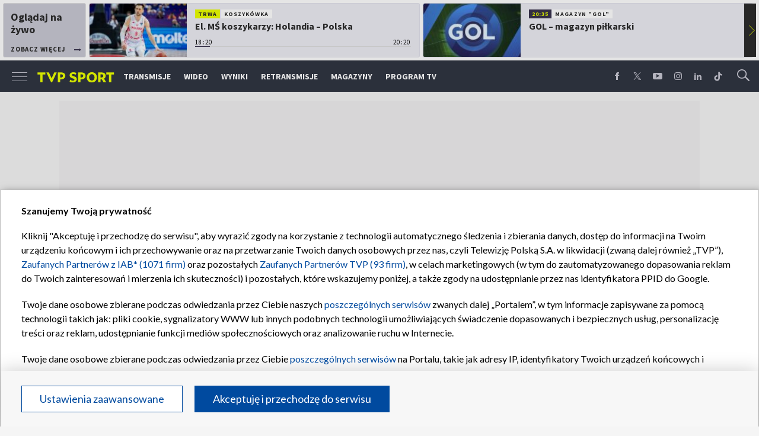

--- FILE ---
content_type: text/html; charset=UTF-8
request_url: https://sport.tvp.pl/57676398/austriaccy-biathlonisci-wygrali-world-team-challenge
body_size: 36860
content:

<!DOCTYPE html>
<html lang="pl">
    
    <head>
    <meta charset="utf-8">

<!-- CMP TCF 2.2 OVERLAY -->
        <script
            async
            type="text/javascript"
            applicationid="44"
            lang=""
            src="/files/portale-v4/polityka-prywatnosci/cmp/tcf22/tvp-tcfapi.js?v=05122023"
        ></script>

        <link
            href="/files/portale-v4/polityka-prywatnosci/cmp/tcf22/tvp-tcfapi.css?v=05122023"
            rel="preload"
            as="style"
            onload="this.rel='stylesheet'"
        >
    

    <meta name="robots" content="max-image-preview:large">

<meta name="apple-itunes-app" content="app-id=1194599739">
<meta name="google-play-app" content="app-id=pl.tvp.tvp_sport">
<meta name="viewport" content="width=device-width, initial-scale=1.0">
<meta name="author" content="Telewizja Polska S.A">
<meta property="fb:app_id" content="153877184736044"/>
<meta property="og:site_name" content="sport.tvp.pl">
<meta name="twitter:site" content="@sport_tvppl"/>
<meta name="twitter:creator" content="@sport_tvppl"/>
<link rel="icon" href="//s.tvp.pl/files/sport.tvp.pl/favicon.ico" type="image/x-icon"/>
<link rel="apple-touch-icon" href="//s.tvp.pl/files/sport.tvp.pl/gfx/app-logo.png?v=2">
<link rel="shortcut icon" href="//s.tvp.pl/files/sport.tvp.pl/favicon.ico" type="image/x-icon"/>
<meta name="google-site-verification" content="dOlUy55nRsDzEezg5WWlbcoHXczuq6Xd8qmVbQ-F0ZE" />
<meta name="google-site-verification" content="eiN8V2SRcZGW8j52IKJR79rZaVitwEI0R_2uHWZbzPM" />
<meta name="google-site-verification" content="frXMn7zUdMBMJH8Jx-HaL5b7JsfMTcqJS6M2lguxFfM" />
<meta name="google-site-verification" content="l9aoWazMHGFBsLNjEuzMrRkUHxmZpY-czUquNBww_SY" />
<meta name="facebook-domain-verification" content="hagowykppdti60a79fa6zut9jh3qeo" />

    
        <title>Austriaccy biathloniści wygrali World Team Challenge | TVP SPORT</title>
        <meta name="description" content="Austriaccy biathloniści Lisa Theresa Hauser i Felix Leitner wygrali pokazowe zawody par mieszanych World Team Challenge, kt&oacute;re odbyły się we wtorek w niemieckim Ruhpolding. Zwycięzcy dostaną do podziału 28 tysięcy euro. Polacy nie startowali."/>
        <meta name="keywords" content="sport.tvp.pl, biathlon, Lisa Theresa Hauser, Felix Leitner"/>
        <meta property="og:title" content="Czołowi biathloniści ostatnich lat w jednych zawodach. Najlepsi Austriacy"/>
        <meta property="og:description" content="Oficjalna strona TVP Sport. Lider oglądalności wśród kanałów sportowych w Polsce. Transmisje online, program TV, wideo, wyniki, relacje z najważniejszych sportowych wydarzeń."/>
        <meta name="twitter:title" content="Czołowi biathloniści ostatnich lat w jednych zawodach. Najlepsi Austriacy"/>
        <meta name="twitter:description" content="Oficjalna strona TVP Sport. Lider oglądalności wśród kanałów sportowych w Polsce. Transmisje online, program TV, wideo, wyniki, relacje z najważniejszych sportowych wydarzeń."/>
    

<meta property="og:type" content="website"/>

        <meta property="og:image" content="https://s10.tvp.pl/images2/0/e/4/uid_0e4a165a137a95381fa7abe0704ed5c21640722192837_width_1280_play_0_pos_0_gs_0_height_720_lisa-theresa-hauser-fot-getty.jpg"/>
        <meta name="twitter:image" content="https://s10.tvp.pl/images2/0/e/4/uid_0e4a165a137a95381fa7abe0704ed5c21640722192837_width_1280_play_0_pos_0_gs_0_height_720_lisa-theresa-hauser-fot-getty.jpg"/>
    
<meta property="og:url" content="https://sport.tvp.pl/57676398/austriaccy-biathlonisci-wygrali-world-team-challenge"/>
<meta name="twitter:url" content="https://sport.tvp.pl/57676398/austriaccy-biathlonisci-wygrali-world-team-challenge"/>

        <meta property="article:published_time" content="2021-12-28T20:58:00+01:00" />
    <meta property="article:modified_time" content="2021-12-28T21:11:05+01:00" />
    <meta property="og:published_at" content="2021-12-28T20:58:00+01:00" />
    <meta property="og:modified_at" content="2021-12-28T21:11:05+01:00" />


    <meta property="product:retailer_part_no" content="57676398">
        <meta property="product:main_category" content="Inne"/>


<meta name="twitter:card" content="summary_large_image"/>

                <link rel="canonical" href="https://sport.tvp.pl/57676398/austriaccy-biathlonisci-wygrali-world-team-challenge" />
    
    <link rel="amphtml" href="https://sport.tvp.pl/57676398/austriaccy-biathlonisci-wygrali-world-team-challenge/amp">

<link
    href="https://fonts.googleapis.com/css?family=Source+Sans+Pro:200,300,400,600,700,900&amp;subset=latin-ext"
    rel="preload"
    as="style"
    onload="this.rel='stylesheet'"
>
<link
    href="https://fonts.googleapis.com/css?family=Lato:300,400,700,900&amp;subset=latin-ext"
    rel="preload"
    as="style"
    onload="this.rel='stylesheet'"
>

<link
    href="//style.tvp.pl/files/portale-v4/sport-tvp-pl/app.css?ver=1764139051"
    rel="preload"
    as="style"
    onload="this.rel='stylesheet'"
>








<link
    href="https://unpkg.com/vue-multiselect@2.1.0/dist/vue-multiselect.min.css"
    rel="preload"
    as="style"
    onload="this.rel='stylesheet'"
>


    <script type="text/javascript">
        window.__ad_config_display = {"desktop":{"master":{"id":"GyilCGcCTcWpBgU_bR3XAXRTcleCwH3pabyNFRRD1Yb.f7","sizes":[]},"wallpaper":{"id":"adoceantvppbkqpkdgrz","source":"ad_ocean","sizes":[[1,1]]},"top":{"id":"\/119362745\/DISPLAY\/DISPLAY_TVP_SPORT\/DISPLAY_TVP_SPORT_POZOSTALE\/DISPLAY_TVP_SPORT_POZOSTALE_top","source":"gam","sizes":[[1080,300],[970,250],[750,100],[750,200],[750,300],[950,250],[930,180],[970,200],[970,300],[750,250]]},"slider1":{"id":"\/119362745\/DISPLAY\/DISPLAY_TVP_SPORT\/DISPLAY_TVP_SPORT_POZOSTALE\/DISPLAY_TVP_SPORT_POZOSTALE_slider1","source":"gam","sizes":[[970,250],[750,100],[750,200],[750,300],[950,250],[1080,300],[970,200],[970,300]]},"slider2":{"id":"\/119362745\/DISPLAY\/DISPLAY_TVP_SPORT\/DISPLAY_TVP_SPORT_POZOSTALE\/DISPLAY_TVP_SPORT_POZOSTALE_slider2","source":"gam","sizes":[[970,250],[750,100],[750,200],[750,300],[950,250],[930,180],[970,200],[970,300],[1080,300]]},"slider3":{"id":"\/119362745\/DISPLAY\/DISPLAY_TVP_SPORT\/DISPLAY_TVP_SPORT_POZOSTALE\/DISPLAY_TVP_SPORT_POZOSTALE_slider3","source":"gam","sizes":[[970,250],[750,100],[750,200],[750,300],[950,250],[930,180],[970,200],[970,300],[1080,300]]},"slider4":{"id":"\/119362745\/DISPLAY\/DISPLAY_TVP_SPORT\/DISPLAY_TVP_SPORT_POZOSTALE\/DISPLAY_TVP_SPORT_POZOSTALE_slider3","source":"gam","sizes":[[970,250],[750,200],[750,300],[950,250],[930,180],[970,200],[970,300]]},"branding":null,"brandingtop":{"id":"adoceantvpnjdqnwqhol","source":"ad_ocean","sizes":[[1,1]]},"brandingbottom":{"id":"adoceantvpthftgmnokr","source":"ad_ocean","sizes":[[1,1]]},"belkaexpand":{"id":"adoceantvpwgomdpdkaw","source":"ad_ocean","sizes":[[970,100],[970,300]]},"interstitial":{"id":"\/119362745\/DISPLAY\/DISPLAY_TVP_SPORT\/DISPLAY_TVP_SPORT_POZOSTALE\/DISPLAY_TVP_SPORT_POZOSTALE_interstitial","source":"gam","sizes":[[1,1],[300,250],[300,600],[970,200],[320,480],[336,280],[1349,607]]},"windowboard":null,"rectangle":{"id":"\/119362745\/DISPLAY\/DISPLAY_TVP_SPORT\/DISPLAY_TVP_SPORT_POZOSTALE\/DISPLAY_TVP_SPORT_POZOSTALE_rectangle","source":"gam","sizes":[[300,250]]},"halfpage":{"id":"\/119362745\/DISPLAY\/DISPLAY_TVP_SPORT\/DISPLAY_TVP_SPORT_POZOSTALE\/DISPLAY_TVP_SPORT_POZOSTALE_halfpage","source":"gam","sizes":[[300,600]]},"gigaboard":null,"stickyad":{"id":"\/119362745\/DISPLAY\/DISPLAY_TVP_SPORT\/DISPLAY_TVP_SPORT_POZOSTALE\/DISPLAY_TVP_SPORT_POZOSTALE_sticky_ad","source":"gam","sizes":[[728,90],[980,90],[990,90],[970,90]]}},"tablet":{"master":{"id":"a_hQZldF55SJNwcqLPYF6IIfc.LfTQOqdL6TQMrdJ5r.j7","sizes":[]},"wallpaper":null,"top":{"id":"\/119362745\/DISPLAY\/DISPLAY_TVP_SPORT\/DISPLAY_TVP_SPORT_POZOSTALE\/DISPLAY_TVP_SPORT_POZOSTALE_top","source":"gam","sizes":[[320,100],[300,250],[320,50],[320,200],[300,250],[300,50],[300,75],[300,100],[320,75]]},"slider1":{"id":"\/119362745\/DISPLAY\/DISPLAY_TVP_SPORT\/DISPLAY_TVP_SPORT_POZOSTALE\/DISPLAY_TVP_SPORT_POZOSTALE_slider1","source":"gam","sizes":[[320,100],[300,250],[320,50],[320,200],[300,250],[300,50],[300,75],[300,100],[320,75]]},"slider2":{"id":"\/119362745\/DISPLAY\/DISPLAY_TVP_SPORT\/DISPLAY_TVP_SPORT_POZOSTALE\/DISPLAY_TVP_SPORT_POZOSTALE_slider2","source":"gam","sizes":[[320,100],[300,250],[320,50],[320,200],[300,250],[300,50],[300,75],[300,100],[320,75]]},"slider3":{"id":"\/119362745\/DISPLAY\/DISPLAY_TVP_SPORT\/DISPLAY_TVP_SPORT_POZOSTALE\/DISPLAY_TVP_SPORT_POZOSTALE_slider3","source":"gam","sizes":[[320,100],[300,250],[320,50],[320,200],[300,250],[300,50],[300,75],[300,100],[320,75]]},"slider4":{"id":"\/119362745\/DISPLAY\/DISPLAY_TVP_SPORT\/DISPLAY_TVP_SPORT_POZOSTALE\/DISPLAY_TVP_SPORT_POZOSTALE_slider3","source":"gam","sizes":[[320,100],[300,250],[320,50],[320,200],[300,250],[300,50],[300,75],[300,100],[320,75]]},"branding":null,"brandingtop":{"id":"adoceantvptegknpkiaj","source":"ad_ocean","sizes":[[1,1]]},"brandingbottom":{"id":"adoceantvpwdptjsqtkk","source":"ad_ocean","sizes":[[1,1]]},"belkaexpand":{"id":"adoceantvpyljigvoucq","source":"ad_ocean","sizes":[[300,100],[300,600]]},"interstitial":{"id":"adoceantvpllfomiigqv","source":"ad_ocean","sizes":[[1,1],[300,250],[360,664],[360,660]]},"windowboard":null,"rectangle":null,"halfpage":{"id":"\/119362745\/DISPLAY\/DISPLAY_TVP_SPORT\/DISPLAY_TVP_SPORT_POZOSTALE\/DISPLAY_TVP_SPORT_POZOSTALE_halfpage","source":"gam","sizes":[]},"gigaboard":null,"stickyad":{"id":"\/119362745\/DISPLAY\/DISPLAY_TVP_SPORT\/DISPLAY_TVP_SPORT_POZOSTALE\/DISPLAY_TVP_SPORT_POZOSTALE_sticky_ad","source":"gam","sizes":[[320,50],[320,100]]}},"mobile":{"master":{"id":"a_hQZldF55SJNwcqLPYF6IIfc.LfTQOqdL6TQMrdJ5r.j7","sizes":[]},"wallpaper":null,"top":{"id":"\/119362745\/DISPLAY\/DISPLAY_TVP_SPORT\/DISPLAY_TVP_SPORT_POZOSTALE\/DISPLAY_TVP_SPORT_POZOSTALE_top","source":"gam","sizes":[[320,100],[300,250],[320,50],[320,200],[300,250],[300,50],[300,75],[300,100],[320,75]]},"slider1":{"id":"\/119362745\/DISPLAY\/DISPLAY_TVP_SPORT\/DISPLAY_TVP_SPORT_POZOSTALE\/DISPLAY_TVP_SPORT_POZOSTALE_slider1","source":"gam","sizes":[[320,100],[300,250],[320,50],[320,200],[300,250],[300,50],[300,75],[300,100],[320,75]]},"slider2":{"id":"\/119362745\/DISPLAY\/DISPLAY_TVP_SPORT\/DISPLAY_TVP_SPORT_POZOSTALE\/DISPLAY_TVP_SPORT_POZOSTALE_slider2","source":"gam","sizes":[[320,100],[300,250],[320,50],[320,200],[300,250],[300,50],[300,75],[300,100],[320,75]]},"slider3":{"id":"\/119362745\/DISPLAY\/DISPLAY_TVP_SPORT\/DISPLAY_TVP_SPORT_POZOSTALE\/DISPLAY_TVP_SPORT_POZOSTALE_slider3","source":"gam","sizes":[[320,100],[300,250],[320,50],[320,200],[300,250],[300,50],[300,75],[300,100],[320,75]]},"slider4":{"id":"\/119362745\/DISPLAY\/DISPLAY_TVP_SPORT\/DISPLAY_TVP_SPORT_POZOSTALE\/DISPLAY_TVP_SPORT_POZOSTALE_slider3","source":"gam","sizes":[[320,100],[300,250],[320,50],[320,200],[300,250],[300,50],[300,75],[300,100],[320,75]]},"branding":null,"brandingtop":{"id":"adoceantvptegknpkiaj","source":"ad_ocean","sizes":[[1,1]]},"brandingbottom":{"id":"adoceantvpwdptjsqtkk","source":"ad_ocean","sizes":[[1,1]]},"belkaexpand":{"id":"adoceantvpyljigvoucq","source":"ad_ocean","sizes":[[300,100],[300,600]]},"interstitial":{"id":"adoceantvpllfomiigqv","source":"ad_ocean","sizes":[[1,1],[300,250],[360,664],[360,660]]},"windowboard":null,"rectangle":null,"halfpage":{"id":"\/119362745\/DISPLAY\/DISPLAY_TVP_SPORT\/DISPLAY_TVP_SPORT_POZOSTALE\/DISPLAY_TVP_SPORT_POZOSTALE_halfpage","source":"gam","sizes":[]},"gigaboard":null,"stickyad":{"id":"\/119362745\/DISPLAY\/DISPLAY_TVP_SPORT\/DISPLAY_TVP_SPORT_POZOSTALE\/DISPLAY_TVP_SPORT_POZOSTALE_sticky_ad","source":"gam","sizes":[[320,50],[320,100]]}},"webview":{"master":{"id":"GyilCGcCTcWpBgU_bR3XAXRTcleCwH3pabyNFRRD1Yb.f7","sizes":[]},"wallpaper":{"id":"adoceantvppbkqpkdgrz","source":"ad_ocean","sizes":[[1,1]]},"top":{"id":"\/119362745\/DISPLAY\/DISPLAY_TVP_SPORT\/DISPLAY_TVP_SPORT_POZOSTALE\/DISPLAY_TVP_SPORT_POZOSTALE_top","source":"gam","sizes":[[1080,300],[970,250],[750,100],[750,200],[750,300],[950,250],[930,180],[970,200],[970,300],[750,250]]},"slider1":{"id":"\/119362745\/DISPLAY\/DISPLAY_TVP_SPORT\/DISPLAY_TVP_SPORT_POZOSTALE\/DISPLAY_TVP_SPORT_POZOSTALE_slider1","source":"gam","sizes":[[970,250],[750,100],[750,200],[750,300],[950,250],[1080,300],[970,200],[970,300]]},"slider2":{"id":"\/119362745\/DISPLAY\/DISPLAY_TVP_SPORT\/DISPLAY_TVP_SPORT_POZOSTALE\/DISPLAY_TVP_SPORT_POZOSTALE_slider2","source":"gam","sizes":[[970,250],[750,100],[750,200],[750,300],[950,250],[930,180],[970,200],[970,300],[1080,300]]},"slider3":{"id":"\/119362745\/DISPLAY\/DISPLAY_TVP_SPORT\/DISPLAY_TVP_SPORT_POZOSTALE\/DISPLAY_TVP_SPORT_POZOSTALE_slider3","source":"gam","sizes":[[970,250],[750,100],[750,200],[750,300],[950,250],[930,180],[970,200],[970,300],[1080,300]]},"slider4":{"id":"\/119362745\/DISPLAY\/DISPLAY_TVP_SPORT\/DISPLAY_TVP_SPORT_POZOSTALE\/DISPLAY_TVP_SPORT_POZOSTALE_slider3","source":"gam","sizes":[[970,250],[750,200],[750,300],[950,250],[930,180],[970,200],[970,300]]},"branding":null,"brandingtop":{"id":"adoceantvpnjdqnwqhol","source":"ad_ocean","sizes":[[1,1]]},"brandingbottom":{"id":"adoceantvpthftgmnokr","source":"ad_ocean","sizes":[[1,1]]},"belkaexpand":{"id":"adoceantvpwgomdpdkaw","source":"ad_ocean","sizes":[[970,100],[970,300]]},"interstitial":{"id":"\/119362745\/DISPLAY\/DISPLAY_TVP_SPORT\/DISPLAY_TVP_SPORT_POZOSTALE\/DISPLAY_TVP_SPORT_POZOSTALE_interstitial","source":"gam","sizes":[[1,1],[300,250],[300,600],[970,200],[320,480],[336,280],[1349,607]]},"windowboard":null,"rectangle":{"id":"\/119362745\/DISPLAY\/DISPLAY_TVP_SPORT\/DISPLAY_TVP_SPORT_POZOSTALE\/DISPLAY_TVP_SPORT_POZOSTALE_rectangle","source":"gam","sizes":[[300,250]]},"halfpage":{"id":"\/119362745\/DISPLAY\/DISPLAY_TVP_SPORT\/DISPLAY_TVP_SPORT_POZOSTALE\/DISPLAY_TVP_SPORT_POZOSTALE_halfpage","source":"gam","sizes":[[300,600]]},"gigaboard":null,"stickyad":{"id":"\/119362745\/DISPLAY\/DISPLAY_TVP_SPORT\/DISPLAY_TVP_SPORT_POZOSTALE\/DISPLAY_TVP_SPORT_POZOSTALE_sticky_ad","source":"gam","sizes":[[728,90],[980,90],[990,90],[970,90]]}}};
    </script>




    
        
        <script>
            window.__metaData = {
                "title": "Austriaccy biathloni\u015bci wygrali World Team Challenge | TVP SPORT",
                "description": "Austriaccy biathloni\u015bci Lisa Theresa Hauser i Felix Leitner wygrali pokazowe zawody par mieszanych World Team Challenge, kt&oacute;re odby\u0142y si\u0119 we wtorek w niemieckim Ruhpolding. Zwyci\u0119zcy dostan\u0105 do podzia\u0142u 28 tysi\u0119cy euro. Polacy nie startowali.",
                "keywords" : "sport.tvp.pl, biathlon, Lisa Theresa Hauser, Felix Leitner"            };
        </script>
    
    

<script>
    window.__staticPrefixStyle = "//style.tvp.pl/files/portale-v4/sport-tvp-pl";
</script>

<script src="https://imasdk.googleapis.com/js/sdkloader/gpt_proxy.js"></script>
<script async src="https://securepubads.g.doubleclick.net/tag/js/gpt.js"></script>
<script type="text/javascript">
    window.googletag = window.googletag || { cmd: [] };
</script>

<script async src="https://fundingchoicesmessages.google.com/i/pub-3844631381653775?ers=1" nonce="kjc2Dpp6dge3pJlhzVW3ow"></script>
<script nonce="kjc2Dpp6dge3pJlhzVW3ow">
    (function() {function signalGooglefcPresent() {if (!window.frames['googlefcPresent']) {if (document.body) {const iframe = document.createElement('iframe'); iframe.style = 'width: 0; height: 0; border: none; z-index: -1000; left: -1000px; top: -1000px;'; iframe.style.display = 'none'; iframe.name = 'googlefcPresent'; document.body.appendChild(iframe);}
    else {setTimeout(signalGooglefcPresent, 0);}}}signalGooglefcPresent();})();
</script>

<link rel="manifest" href="/templates/xhtml/sport-2.tvp.pl/static/manifest/manifest.json">
<script async id="ebx" src="//applets.ebxcdn.com/ebx.js"></script>

<script>
    function onSyneriseLoad() {
        SR.init({
            "trackerKey": "979c53a3-e375-4603-8f5a-682509f1d38c"
        });
    }

    (function(s,y,n,e,r,i,se){s['SyneriseObjectNamespace']=r;s[r]=s[r]||[],
     s[r]._t=1*new Date(),s[r]._i=0,s[r]._l=i;var z=y.createElement(n),
     se=y.getElementsByTagName(n)[0];z.async=1;z.src=e;se.parentNode.insertBefore(z,se);
     z.onload=z.onreadystatechange=function(){var rdy=z.readyState;
     if(!rdy||/complete|loaded/.test(z.readyState)){s[i]();z.onload = null;
     z.onreadystatechange=null;}};})(window,document,'script',
     '//web.geb.snrbox.com/synerise-javascript-sdk.min.js','SR', 'onSyneriseLoad');
</script>

    <!-- Google Tag Manager -->
    <script>(function(w,d,s,l,i){w[l]=w[l]||[];w[l].push({'gtm.start':
    new Date().getTime(),event:'gtm.js'});var f=d.getElementsByTagName(s)[0],
    j=d.createElement(s),dl=l!='dataLayer'?'&l='+l:'';j.async=true;j.src=
    '//www.googletagmanager.com/gtm.js?id='+i+dl;f.parentNode.insertBefore(j,f);
    })(window,document,'script','dataLayer','GTM-N34CWZ6');</script>
    <!-- End Google Tag Manager -->  

    <script type="application/ld+json">
    {
        "@context": "http://schema.org",
        "@type": "NewsArticle",
        "url": "https://sport.tvp.pl/57676398/austriaccy-biathlonisci-wygrali-world-team-challenge",
        "publisher": {
    "@type": "Organization",
    "name": "TVP Sport",
    "logo": {
        "@type": "ImageObject",
        "url": "https://s.tvp.pl/files/portale-v4/sport-tvp-pl/images/tvpsport_logo.png",
        "width": "300",
        "height": "300"
    }
},
        "headline": "Biathlon. Austriacy Hauser i Leitner wygrali pokazowe zawody biathlonowe w Ruhpolding",
        "mainEntityOfPage": {
            "@type": "WebPage",
            "@id": "https://sport.tvp.pl/57676398/austriaccy-biathlonisci-wygrali-world-team-challenge" 
          },
          
                    "articleBody": "Austriaccy biathloni\u015bci Lisa Theresa Hauser i Felix Leitner wygrali pokazowe zawody par mieszanych World Team Challenge, kt\u00f3re odby\u0142y si\u0119 we wtorek w niemieckim Ruhpolding. Zwyci\u0119zcy dostan\u0105 do podzia\u0142u 28 tysi\u0119cy euro. Polacy nie startowali.",
                
                    "image": ["https://s10.tvp.pl/images2/0/e/4/uid_0e4a165a137a95381fa7abe0704ed5c21640722192837_width_1280_play_0_pos_0_gs_0_height_720_lisa-theresa-hauser-fot-getty.jpg"],
                
       "author":                         {
    "@type": "Organization",
    "name": "TVP Sport"
}            
            
,
        "datePublished": "2021-12-28T20:58:00+01:00",
        "dateModified": "2021-12-28T21:11:05+01:00"    }
</script>
    
    <script type="application/ld+json">
    {
        "@context": "http://schema.org",
        "@type": "BreadcrumbList", 
        "itemListElement": 
[
            {
            "@type": "ListItem",
            "position": 1,
            "item": {
                "@id": "https://sport.tvp.pl/",
                "name": "Sport"            }
        }
        ,            {
            "@type": "ListItem",
            "position": 2,
            "item": {
                "@id": "https://sport.tvp.pl/436302/inne",
                "name": "Inne"            }
        }
        ,            {
            "@type": "ListItem",
            "position": 3,
            "item": {
                "@id": "https://sport.tvp.pl/57676398/austriaccy-biathlonisci-wygrali-world-team-challenge",
                "name": "Biathlon. Austriacy Hauser i Leitner wygrali pokazowe zawody biathlonowe w Ruhpolding"            }
        }
            ]    }
</script></head>

<body>
        <!-- Google Tag Manager (noscript) -->
    <noscript><iframe src="https://www.googletagmanager.com/ns.html?id=GTM-N34CWZ6"
    height="0" width="0" style="display:none;visibility:hidden"></iframe></noscript>
    <!-- End Google Tag Manager (noscript) -->

    <div id="belkaexpand" class="belkaexpand slot-expandable-top header-publicity"></div>
   <!-- <div class="mobile-board-top"></div> -->

    <section id="navbar" class="navbar-news">
        <nav-top-slider></nav-top-slider>
        <navigation></navigation>
    </section>

    <section id="wallpaper" class="wallpaper screening screening-sg screening-top screening-beam-sg"></section>

    <div class="top_wrapper top_wrapper--desktop ad_slot"><div id="top" class="top ad_wrapper"></div></div>

    <section id="screening__wrap" class="screening__wrapper">

        <section id="app">
            <news-main></news-main>
        </section>

        <section id="footer">
            <footer-main></footer-main>
        </section>

    </section>

<script>
                window.__brandingType = null;
        
    </script>

<script>
    window.__specialEvent = "";
</script>

<script>
    window.__newsData = {
    "id" : 57676398,
    "title" : "Biathlon. Austriacy Hauser i Leitner wygrali pokazowe zawody biathlonowe w Ruhpolding",
    "lead" : null,
    "branding_type": null,

        
    "publication_start" : 1640721480000,
    "publication_start_tz" : "2021-12-28T20:58:00+01:00",
    "release_date" : 1640721480000,
    "release_date_tz" : "2021-12-28T20:58:00+01:00",
    "timelinedate" : null,
    "modify_date" : 1640722265000,
    "modify_date_tz" : "2021-12-28T21:11:05+01:00",

    "playable" : false,
    "vortal_id" : 432775,

    "text_paragraph_head" : "Austriaccy biathloni\u015bci Lisa Theresa Hauser i Felix Leitner wygrali pokazowe zawody par mieszanych World Team Challenge, kt\u00f3re odby\u0142y si\u0119 we wtorek w niemieckim Ruhpolding. Zwyci\u0119zcy dostan\u0105 do podzia\u0142u 28 tysi\u0119cy euro. Polacy nie startowali.",
    "text_paragraph_lead" : null,
    "text_paragraph_subtitle" : null,
    "signature" : null,

    "breadcrumbs" :     
        [
                                            {
                    "title":"Inne",
                    "url":"\/436302\/inne"                }
                                    ]
    
    ,

    "point_of_origin" : "PAP",
    "gemius_megapanel" : "B8OVTaM2yaQ3dNH2sySrDcQ531Lyv6O3fcg5CYNVxnH.U7",
    "gemius_traffic" : "bPbgvcO2twM3wkAnLjGS7rSn.F3KeovPF3Y8xuol4pr.v7",

        "image":     
        [
                                            {"title":"Lisa Theresa Hauser (fot. Getty)","alt":"Lisa Theresa Hauser","publication_start":1640722020000,"file_name":"0e4a165a137a95381fa7abe0704ed5c21640722192837.jpg","url":"https:\/\/s10.tvp.pl\/images2\/0\/e\/4\/uid_0e4a165a137a95381fa7abe0704ed5c21640722192837_width_{width}_play_0_pos_0_gs_0_height_{height}_lisa-theresa-hauser-fot-getty.jpg","point_of_origin":null,"text_paragraph_sign":null,"width":1600,"height":900}
                                    ]
    
    ,

                                "video": {

"items": null
},
        
    
    "image_gallery": null
,

    "tags":     
        [
                            {
                    "title": "biathlon",
                    "url": "\/tag?tag=biathlon"                }
                ,                            {
                    "title": "Lisa Theresa Hauser",
                    "url": "\/tag?tag=lisa+theresa+hauser"                }
                ,                            {
                    "title": "Felix Leitner",
                    "url": "\/tag?tag=felix+leitner"                }
                                    ]
    
    ,
    
    "text_paragraph_standard" : 

    
        [
                    {
            "_id": 57676475,
            "supertitle": null,
            "text": "Drugie miejsce zaj\u0119li Rosjanie <strong>Jewgienija Burtasowa i Matwiej Jelisiejew<\/strong>, a trzeci by\u0142 czeski duet <strong>Marketa Davidova i Michal Krcmar<\/strong>. Wyst\u0105pi\u0142o 10 par, a wi\u0119kszo\u015b\u0107 z uczestnik\u00f3w to <strong>czo\u0142owi biathloni\u015bci Pucharu \u015awiata<\/strong> w ostatnich latach.<br><br>\n\nZwykle <strong>World Team Challenge<\/strong> odbywa si\u0119 na <strong>stadionie klubu pi\u0142karskiego Schalke 04 w Gelsenkirchen<\/strong>, jednak w tym roku, podobnie jak w poprzednim, imprez\u0119 na tym obiekcie odwo\u0142ano ze wzgl\u0119du na pandemi\u0119 COVID-19. <strong>Ruhpolding<\/strong> by\u0142o gospodarzem tych zawod\u00f3w tak\u017ce do 2001 roku.",
                        "text_paragraph_subtitle": null,

                        "image": null
,

                        "citation": 

        null
    
,

            "image_gallery": null
,

                        "image_gallery_links": null
,

                        "video": {
                                    
                        
"items": 
null
,
                    
                                },
            "video_links": {
    "items": 
        null
        }
,

                        "news_links": null
,

            "survey": null
,
            "poll": null
            }

            ,                    {
            "_id": 57676444,
            "supertitle": null,
            "text": "<center><strong><a href=\"https:\/\/sport.tvp.pl\/57642140\/biathlon-monika-hojnisz-starega-mozecie-mnie-wysmiac-ale-jade-do-pekinu-po-medal\">Biathlon. Monika Hojnisz-Star\u0119ga: mo\u017cecie mnie wy\u015bmia\u0107, ale jad\u0119 do Pekinu po medal<\/a><\/strong><\/center>",
                        "text_paragraph_subtitle": null,

                        "image": null
,

                        "citation": 

        null
    
,

            "image_gallery": null
,

                        "image_gallery_links": null
,

                        "video": {
                                    
                        
"items": 
null
,
                    
                                },
            "video_links": {
    "items": 
        null
        }
,

                        "news_links": null
,

            "survey": null
,
            "poll": null
            }

                            ]
    
    ,
    
        "news_links": null
,
    
    "attachements": 


null,
    "author": 
    null
    ,
    "connected_transmissions": {
        "main": 
        null
    
    ,        "camera_180": 
        null
    
    ,        "camera_stadium": 
        null
    
    ,        "alternative_commentary": 
        null
    
    ,        "hawk_eye": 
        null
    
    ,        "camera_coach": 
        null
    
    ,        "camera_commentators": 
        null
    
    ,        "additional": 
        null
    
    }};
</script>


<script>
    window.__pageSettings = {
        "portal_id": "432775",
        "type": "news",
        "id": 57676398,
        "top_broadcasts_id": 40537342,
        "mode": null    };
</script>

<script>
    window.__newsSidebarData = 


    
                    
                


[
    {
        "_id": null,
        "image": null,
        "params": {"type":"block-latest","title":"Polecane","urlShowMoreTitle":null,"urlShowMore":null,"source":"synerise-ai"},
        "items": null,
        "items_total_count": 0,
        "items_per_page": 0,
        "items_page": 0
    }
                                                    
                    
    ]            
                
;
</script>

<script>
    window.__newsBackgroundImage = 

    
    
                {"title":"img: t\u0142o trans.(deafult)","alt":"img: t\u0142o trans.(deafult)","publication_start":null,"file_name":"8a912fcfb95ce5a6765b640b7f2b24411550164026660.jpg","url":"https:\/\/s8.tvp.pl\/images2\/8\/a\/9\/uid_8a912fcfb95ce5a6765b640b7f2b24411550164026660_width_{width}_play_0_pos_0_gs_0_height_{height}_img-tlo-transdeafult.jpg","point_of_origin":null,"text_paragraph_sign":null,"width":1920,"height":200}
    
    ;</script>


<script>
    window.__transmissionData = 


{
"epg_item": 
        null
    
};</script>


            




<script>
    window.__moreData = [];
</script>

<script>
    window.__moreData[0] = {
        "title": "Zobacz te\u017c",
        "type": "list",
        "params": {"urlShowMoreTitle":null,"urlShowMore":null},
        
    
        


"items": 
    [
        
                                        
                    
{
"_id" : 46348235,
"type": "news",
"title" : "Alpejski \u015awi\u0119ty Graal. \"Tu oddziela si\u0119 heros\u00f3w od... pacjent\u00f3w\"",
"url" : "\/46348235\/ps-w-kitzbuehel-streif-najslynniejsza-trasa-zjazdowa-swiata",
"lead" : "<p>Zjazd w austriackim Kitzbuehel to najbardziej presti\u017cowe, najlepiej op\u0142acane i najbardziej szalone zawody w ca\u0142ym cyklu Pucharu \u015awiata w narciarstwie alpejskim. Pod szczytem g\u00f3ry Hahnenkamm narciarze my\u015bl\u0105 o jednym. Przetrwaniu. \u2013 Bo\u017ce, spraw prosz\u0119, \u017cebym nie zjecha\u0142 w toboganie \u2013 przed ka\u017cdym startem w Kitz modli\u0142 si\u0119 Steve Podborski. Kanadyjczykowi si\u0119 uda\u0142o, ale nie ka\u017cdy ma tyle szcz\u0119\u015bcia. Bo s\u0142ynny Streif to szale\u0144stwo nawet dla najlepszych zawodnik\u00f3w.<\/p>",
"branding_type": null,

"image": 
    
                {"title":"fot. Gettyimages","alt":"fot. Gettyimages","publication_start":null,"file_name":"8f544e12d0700668d49beb47a338e76e1611301391408.jpg","url":"https:\/\/s8.tvp.pl\/images2\/8\/f\/5\/uid_8f544e12d0700668d49beb47a338e76e1611301391408_width_{width}_play_0_pos_0_gs_0_height_{height}_fot-gettyimages.jpg","point_of_origin":null,"text_paragraph_sign":null,"width":1600,"height":900}
    
    ,
"image_sg": 
        null
    
,
"publication_start" : 1579902840000,
"release_date" : 1705645500000,
"release_date_tz" : "2024-01-19T07:25:00+01:00",
"timelinedate" : null,

"video": null,
"playable" : false,

"breadcrumbs" :     
        [
                                            {
                    "title":"Inne",
                    "url":"\/436302\/inne"                }
                                    ]
    
    ,

"author": 
    
    
                {
            "id" : 45400996,
            "name" : "Jakub Pobo\u017cniak",
            "url" : "\/45400996\/jakub-pobozniak",
            "description_short" : "Stadionowy w\u0142\u00f3cz\u0119ga, kibic najmniejszych reprezentacji pi\u0142karskich. Poza pi\u0142k\u0105 no\u017cn\u0105 fan sport\u00f3w zimowych, snookera i g\u00f3rskich etap\u00f3w w kolarstwie.",
            "description" : "Stadionowy w\u0142\u00f3cz\u0119ga, kibic najmniejszych reprezentacji pi\u0142karskich. Poza pi\u0142k\u0105 no\u017cn\u0105 fan sport\u00f3w zimowych, snookera i g\u00f3rskich etap\u00f3w w kolarstwie.",
            "image":
                            
                                        {"title":"fot","alt":"fot","publication_start":1574172060000,"file_name":"d6989dd69990d7ba28c1a943ec9fe61b1653054696150.jpg","url":"https:\/\/s4.tvp.pl\/images2\/d\/6\/9\/uid_d6989dd69990d7ba28c1a943ec9fe61b1653054696150_width_{width}_play_0_pos_0_gs_0_height_{height}_fot.jpg","point_of_origin":null,"text_paragraph_sign":null,"width":5053,"height":4260}
                
                ,
            "twitter": "https:\/\/twitter.com\/JPobozniak",
            "hide_on_the_hp": false        }
    
        ,

"vortal_id" : 432775,
"label" : 

    "only_in_tvp"    ,
"epg_item": 
        null
    
,
"enet_config": 
        null
    
,
"connected_transmissions": {
        "main": 
        null
    
    ,        "camera_180": 
        null
    
    ,        "camera_stadium": 
        null
    
    ,        "alternative_commentary": 
        null
    
    ,        "hawk_eye": 
        null
    
    ,        "camera_coach": 
        null
    
    ,        "camera_commentators": 
        null
    
    ,        "additional": 
        null
    
    }}                
                            
            
            ,        
                                        
                    
{
"_id" : 40835765,
"type": "video",
"title" : "20 lat min\u0119\u0142o... Zobacz debiut Stocha w Pucharze \u015awiata!",
"title_ga360" : "Kamil Stoch: debiut w Pucharze \u015awiata na Wielkiej Krokwi w Zakopanem",
"url" : "\/40835765\/kamil-stoch-debiut-w-pucharze-swiata-w-zakopanem",
"lead" : "Kamil Stoch debiutowa\u0142 w Pucharze \u015awiata 17 stycznia 2004 roku podczas konkursu na Wielkiej Krokwi w Zakopanem. Zaj\u0105\u0142 w\u00f3wczas dopiero 49. miejsce. Co ciekawe, gorzej od niego spisa\u0142 si\u0119 utytu\u0142owany w\u00f3wczas Andreas Widhoelzl.",
"branding_type": null,
"breadcrumbs" :     
        [
                                            {
                    "title":"Skoki",
                    "url":"https:\/\/sport.tvp.pl\/skoki-narciarskie"                }
                                    ]
    
    ,
"commentator": null,
"image": 
    
                {"title":"(fot. TVP1)","alt":"(fot. TVP1)","publication_start":null,"file_name":"13e13eb268fe5b39614212d5774472081547363339615.jpg","url":"https:\/\/s1.tvp.pl\/images2\/1\/3\/e\/uid_13e13eb268fe5b39614212d5774472081547363339615_width_{width}_play_0_pos_0_gs_0_height_{height}_fot-tvp1.jpg","point_of_origin":null,"text_paragraph_sign":null,"width":1600,"height":900}
    
    ,
"image_sg": 
        null
    
,
"publication_start" : 1547362980000,
"release_date" : 1705474320000,
"release_date_tz" : "2024-01-17T07:52:00+01:00",

"website_title" : null,
"website_url" : null,

"playable" : true,
"vortal_id" : 432775,
"label" : 

null
,
"is_live" : false,
"duration" : 59,
"author": 
null
}                
                            
            
            ,        
                                        
                    
{
"_id" : 66555466,
"type": "news",
"title" : "Walka o kolejne medale. Sprawd\u017a pi\u0105tkowy program w Planicy",
"url" : "\/66555466\/ms-planica-2023-program-mistrzostw-swiata-w-narciarstwie-klasycznym-w-piatek-24-lutego-o-ktorej-starty-polakow",
"lead" : "Mistrzostwa \u015bwiata w Planicy trwaj\u0105 w najlepsze. Czas na walk\u0119 o kolejne medale. Jak b\u0119d\u0105 wygl\u0105da\u0142y starty w pi\u0105tek 24 lutego i czy obejrzymy w akcji Polak\u00f3w? Sprawd\u017a szczeg\u00f3\u0142y!",
"branding_type": null,

"image": 
    
                {"title":"Polscy skoczkowie podczas dnia medialnego (fot. Justyna Skubis\/ TVP Sport)","alt":"Polscy skoczkowie podczas dnia medialnego (fot. Justyna Skubis\/ TVP Sport)","publication_start":null,"file_name":"5ab452c811898da88c5db9e5417807be1677219333216.jpg","url":"https:\/\/s5.tvp.pl\/images2\/5\/a\/b\/uid_5ab452c811898da88c5db9e5417807be1677219333216_width_{width}_play_0_pos_0_gs_0_height_{height}_polscy-skoczkowie-podczas-dnia-medialnego-fot-justyna-skubis-tvp-sport.jpg","point_of_origin":null,"text_paragraph_sign":null,"width":1600,"height":901}
    
    ,
"image_sg": 
        null
    
,
"publication_start" : 1677227400000,
"release_date" : 1677227400000,
"release_date_tz" : "2023-02-24T09:30:00+01:00",
"timelinedate" : null,

"video": null,
"playable" : false,

"breadcrumbs" :     
        [
                                            {
                    "title":"Inne",
                    "url":"\/436302\/inne"                }
                                    ]
    
    ,

"author": 
    
    
                {
            "id" : 48344788,
            "name" : "TVPSPORT.PL",
            "url" : "\/48344788\/tvpsportpl",
            "description_short" : null,
            "description" : null,
            "image":
                            
                                        {"title":"(fot. TVP Sport)","alt":"(fot. TVP Sport)","publication_start":1591109880000,"file_name":"949d4990c8c741c9c3af8873515f29e61623570600298.jpg","url":"https:\/\/s9.tvp.pl\/images2\/9\/4\/9\/uid_949d4990c8c741c9c3af8873515f29e61623570600298_width_{width}_play_0_pos_0_gs_0_height_{height}_fot-tvp-sport.jpg","point_of_origin":null,"text_paragraph_sign":null,"width":720,"height":720}
                
                ,
            "twitter": null,
            "hide_on_the_hp": true        }
    
        ,

"vortal_id" : 432775,
"label" : 

null
,
"epg_item": 
        null
    
,
"enet_config": 
        null
    
,
"connected_transmissions": {
        "main": 
        null
    
    ,        "camera_180": 
        null
    
    ,        "camera_stadium": 
        null
    
    ,        "alternative_commentary": 
        null
    
    ,        "hawk_eye": 
        null
    
    ,        "camera_coach": 
        null
    
    ,        "camera_commentators": 
        null
    
    ,        "additional": 
        null
    
    }}                
                            
            
            ,        
                                        
                    
{
"_id" : 66510840,
"type": "news",
"title" : "Pierwsze medale M\u015a i treningi skoczk\u00f3w. Sprawd\u017a czwartkowy program w Planicy",
"url" : "\/66510840\/ms-planica-2023-o-ktorej-godzinie-starty-polakow-w-czwartek-23022023-na-ms-w-narciarstwie-klasycznym-program-terminarz",
"lead" : "Mistrzostwa \u015bwiata w narciarstwie klasycznym zaczynaj\u0105 si\u0119 na powa\u017cnie. W czwartek zostanie wy\u0142onionych pierwszych troje z\u0142otych medalist\u00f3w. W zawodach b\u0119dzie mo\u017cna zobaczy\u0107 Polak\u00f3w. Nie zabraknie r\u00f3wnie\u017c premierowych trening\u00f3w skoczk\u00f3w. Sprawd\u017a program na czwartek na M\u015a w Planicy. <a href=\"https:\/\/sport.tvp.pl\/66526772\/skoki-narciarskie-dzisiaj-na-zywo-relacja-z-planicy-czwartek-2322023\" target=\"_self\">Relacja tekstowa z trening\u00f3w na TVPSPORT.PL<\/a>.",
"branding_type": null,

"image": 
    
                {"title":"W czwartek poznamy pierwszych medalist\u00f3w w biegach i skokach podczas M\u015a w Planicy (fot. Getty Images)","alt":"M\u015a Planica 2023: program i terminarz w czwartek 23.03.2023","publication_start":null,"file_name":"de1e431dd14f4a5692d3f022e7d9b881.jpg","url":"https:\/\/s4.tvp.pl\/images2\/d\/e\/1\/uid_de1e431dd14f4a5692d3f022e7d9b881_width_{width}_play_0_pos_0_gs_0_height_{height}_w-czwartek-poznamy-pierwszych-medalistow-w-biegach-i-skokach-podczas-ms-w-planicy-fot-getty-images.jpg","point_of_origin":null,"text_paragraph_sign":null,"width":1600,"height":900}
    
    ,
"image_sg": 
        null
    
,
"publication_start" : 1677094680000,
"release_date" : 1677094680000,
"release_date_tz" : "2023-02-22T20:38:00+01:00",
"timelinedate" : null,

"video": null,
"playable" : false,

"breadcrumbs" :     
        [
                                            {
                    "title":"Inne",
                    "url":"\/436302\/inne"                }
                                    ]
    
    ,

"author": 
    
    
                {
            "id" : 48344788,
            "name" : "TVPSPORT.PL",
            "url" : "\/48344788\/tvpsportpl",
            "description_short" : null,
            "description" : null,
            "image":
                            
                                        {"title":"(fot. TVP Sport)","alt":"(fot. TVP Sport)","publication_start":1591109880000,"file_name":"949d4990c8c741c9c3af8873515f29e61623570600298.jpg","url":"https:\/\/s9.tvp.pl\/images2\/9\/4\/9\/uid_949d4990c8c741c9c3af8873515f29e61623570600298_width_{width}_play_0_pos_0_gs_0_height_{height}_fot-tvp-sport.jpg","point_of_origin":null,"text_paragraph_sign":null,"width":720,"height":720}
                
                ,
            "twitter": null,
            "hide_on_the_hp": true        }
    
        ,

"vortal_id" : 432775,
"label" : 

null
,
"epg_item": 
        null
    
,
"enet_config": 
        null
    
,
"connected_transmissions": {
        "main": 
        null
    
    ,        "camera_180": 
        null
    
    ,        "camera_stadium": 
        null
    
    ,        "alternative_commentary": 
        null
    
    ,        "hawk_eye": 
        null
    
    ,        "camera_coach": 
        null
    
    ,        "camera_commentators": 
        null
    
    ,        "additional": 
        null
    
    }}                
                            
            
            ,        
                                        
                    
{
"_id" : 66484479,
"type": "news",
"title" : "M\u015a Planica: sprawd\u017a program na \u015brod\u0119. Polki wyst\u0105pi\u0105 w kwalifikacjach",
"url" : "\/66484479\/ms-planica-2023-o-ktorej-godzinie-starty-polakow-w-srode-22022023-na-mistrzostwach-swiata-w-narciarstwie-klasycznym-terminarz",
"lead" : "<p>We wtorek oficjalnie rozpocz\u0119\u0142y si\u0119 <a href=\"https:\/\/sport.tvp.pl\/tag?tag=mistrzostwa+%C5%9Bwiata+w+narciarstwie+klasycznym\" rel=\"noopener noreferrer\" target=\"_blank\">mistrzostwa \u015bwiata w narciarstwie klasycznym<\/a>. W \u015brod\u0119 w Planicy pierwsze zmagania o stawk\u0119 podczas tej imprezy. Jako pierwsze z reprezentant\u00f3w Polski zaprezentuj\u0105 si\u0119 skoczkinie, kt\u00f3re powalcz\u0105 w kwalifikacjach. Jak przedstawia si\u0119 program 22 lutego na M\u015a?<\/p>",
"branding_type": null,

"image": 
    
                {"title":"Polki w \u015brod\u0119 wyst\u0105pi\u0105 w kwalifikacjach do konkursu na normalnej skoczni M\u015a w Planicy","alt":"M\u015a Planica 2023: terminarz w \u015brod\u0119 22.02. O kt\u00f3rej godzinie starty Polak\u00f3w?","publication_start":null,"file_name":"2c38107aecb2498f8e386cb2d1c8e85a.jpg","url":"https:\/\/s2.tvp.pl\/images2\/2\/c\/3\/uid_2c38107aecb2498f8e386cb2d1c8e85a_width_{width}_play_0_pos_0_gs_0_height_{height}_polki-w-srode-wystapia-w-kwalifikacjach-do-konkursu-na-normalnej-skoczni-ms-w-planicy.jpg","point_of_origin":null,"text_paragraph_sign":null,"width":1600,"height":900}
    
    ,
"image_sg": 
        null
    
,
"publication_start" : 1677056400000,
"release_date" : 1677056400000,
"release_date_tz" : "2023-02-22T10:00:00+01:00",
"timelinedate" : null,

"video": null,
"playable" : false,

"breadcrumbs" :     
        [
                                            {
                    "title":"Inne",
                    "url":"\/436302\/inne"                }
                                    ]
    
    ,

"author": 
    
    
                {
            "id" : 48344788,
            "name" : "TVPSPORT.PL",
            "url" : "\/48344788\/tvpsportpl",
            "description_short" : null,
            "description" : null,
            "image":
                            
                                        {"title":"(fot. TVP Sport)","alt":"(fot. TVP Sport)","publication_start":1591109880000,"file_name":"949d4990c8c741c9c3af8873515f29e61623570600298.jpg","url":"https:\/\/s9.tvp.pl\/images2\/9\/4\/9\/uid_949d4990c8c741c9c3af8873515f29e61623570600298_width_{width}_play_0_pos_0_gs_0_height_{height}_fot-tvp-sport.jpg","point_of_origin":null,"text_paragraph_sign":null,"width":720,"height":720}
                
                ,
            "twitter": null,
            "hide_on_the_hp": true        }
    
        ,

"vortal_id" : 432775,
"label" : 

null
,
"epg_item": 
        null
    
,
"enet_config": 
        null
    
,
"connected_transmissions": {
        "main": 
        null
    
    ,        "camera_180": 
        null
    
    ,        "camera_stadium": 
        null
    
    ,        "alternative_commentary": 
        null
    
    ,        "hawk_eye": 
        null
    
    ,        "camera_coach": 
        null
    
    ,        "camera_commentators": 
        null
    
    ,        "additional": 
        null
    
    }}                
                            
            
            ,        
                                        
                    
{
"_id" : 66486659,
"type": "video",
"title" : "Planica 2023. Monika Skinder przed M\u015a: \u017cal, \u017ce nie wystawiamy sztafety",
"title_ga360" : "Planica 2023. Monika Skinder przed M\u015a: \u017cal, \u017ce nie wystawiamy sztafety",
"url" : "\/66486659\/planica-2023-monika-skinder-przed-ms-zal-ze-nie-wystawiamy-sztafety-wywiad-wideo",
"lead" : "<p>\u017bal, \u017ce nie wystawiamy sztafety. Takie s\u0105 realia \u2013 przyznaje medalistka M\u015a juniorek z 2021 roku Monika Skinder przed startem mistrzostw \u015bwiata w narciarstwie klasycznym&nbsp;w Planicy. <\/p>",
"branding_type": null,
"breadcrumbs" :     
        [
                                            {
                    "title":"Inne zimowe",
                    "url":"\/66291013\/inne-zimowe"                }
                                    ]
    
    ,
"commentator": null,
"image": 
    
                {"title":"(fot. TVP)","alt":"(fot. TVP)","publication_start":null,"file_name":"8b8c7f19f00e400880e95514fe40fcc2.png","url":"https:\/\/s8.tvp.pl\/images2\/8\/b\/8\/uid_8b8c7f19f00e400880e95514fe40fcc2_width_{width}_play_0_pos_0_gs_0_height_{height}_fot-tvp.png","point_of_origin":null,"text_paragraph_sign":null,"width":1920,"height":1080}
    
    ,
"image_sg": 
        null
    
,
"publication_start" : 1677016860000,
"release_date" : 1677016860000,
"release_date_tz" : "2023-02-21T23:01:00+01:00",

"website_title" : null,
"website_url" : null,

"playable" : true,
"vortal_id" : 432775,
"label" : 

null
,
"is_live" : false,
"duration" : 515,
"author": 
null
}                
                            
            
            ,        
                                        
                    
{
"_id" : 66486502,
"type": "video",
"title" : "Lider kadry przyznaje: Planica? Wiemy, \u017ce to mekka skoczk\u00f3w",
"title_ga360" : "Planica 2023. Maciej Star\u0119ga przed M\u015a. \"Weteran? Ja? Szybko zlecia\u0142o\"",
"url" : "\/66486502\/planica-2023-maciej-starega-przed-ms-weteran-ja-szybko-zlecialo-wywiad-wideo",
"lead" : "<p>To moje si\u00f3dme M\u015a, ale nie powiem, czy ostatnie. Ta zima pokazuje, \u017ce wci\u0105\u017c mog\u0119 by\u0107 konkurencyjny. Mamy fajn\u0105 grup\u0119, w ko\u0144cu z dziewczynami. Wnios\u0142y energi\u0119 i \u015bwie\u017co\u015b\u0107. Mamy na Planic\u0119 ambitne cele \u2013 m\u00f3wi przed mistrzostwami \u015bwiata <a href=\"https:\/\/sport.tvp.pl\/tag?tag=maciej+star%C4%99ga\" rel=\"noopener noreferrer\" target=\"_blank\">Maciej Star\u0119ga<\/a>, lider kadry polskich biegaczy. Sprinter startuje w tych imprezach nieprzerwanie od Oslo 2011. Pierwsza konkurencja w S\u0142owenii \u2013 ta jego ulubiona, cho\u0107 stylem klasycznym \u2013 w czwartek od godz. 12.00.<\/p>",
"branding_type": null,
"breadcrumbs" :     
        [
                                            {
                    "title":"Inne zimowe",
                    "url":"\/66291013\/inne-zimowe"                }
                                    ]
    
    ,
"commentator": null,
"image": 
    
                {"title":"(fot. TVP)","alt":"(fot. TVP)","publication_start":null,"file_name":"b37502115e6a4e968af6b2b8516d604c.png","url":"https:\/\/s2.tvp.pl\/images2\/b\/3\/7\/uid_b37502115e6a4e968af6b2b8516d604c_width_{width}_play_0_pos_0_gs_0_height_{height}_fot-tvp.png","point_of_origin":null,"text_paragraph_sign":null,"width":1920,"height":1080}
    
    ,
"image_sg": 
        null
    
,
"publication_start" : 1677015900000,
"release_date" : 1677015900000,
"release_date_tz" : "2023-02-21T22:45:00+01:00",

"website_title" : null,
"website_url" : null,

"playable" : true,
"vortal_id" : 432775,
"label" : 

    "only_in_tvp"    ,
"is_live" : false,
"duration" : 621,
"author": 
null
}                
                            
            
            ,        
                                        
                    
{
"_id" : 66469909,
"type": "news",
"title" : "Rosjanie na M\u015a w Planicy? FIS musia\u0142 si\u0119 t\u0142umaczy\u0107...",
"url" : "\/66469909\/ms-2023-rosjanie-jednak-w-planicy-federacja-musiala-sie-tlumaczyc",
"lead" : "<p><strong>Cho\u0107 rosyjscy sportowcy zostali wykluczeni z tegorocznych <\/strong><a href=\"https:\/\/sport.tvp.pl\/tag?tag=m%C5%9B+planica+2023\" rel=\"noopener noreferrer\" target=\"_blank\"><strong>mistrzostwach \u015bwiata w narciarstwie klasycznym<\/strong><\/a><strong>, to i tak znale\u017ali si\u0119 w klipie promuj\u0105cym imprez\u0119. <\/strong><a href=\"https:\/\/sport.tvp.pl\/tag?tag=fis\" rel=\"noopener noreferrer\" target=\"_blank\"><strong>Mi\u0119dzynarodowa Federacja Narciarstwa i Snowboardu (FIS)<\/strong><\/a><strong> musia\u0142a si\u0119 z tego t\u0142umaczy\u0107<\/strong><\/p>",
"branding_type": null,

"image": 
    
                {"title":"Aleksander Bolszunow (fot. Getty Images)","alt":"Aleksander Bolszunow (fot. Getty Images)","publication_start":null,"file_name":"ad30ec3a34a5423193164a93023d4600.png","url":"https:\/\/s1.tvp.pl\/images2\/a\/d\/3\/uid_ad30ec3a34a5423193164a93023d4600_width_{width}_play_0_pos_0_gs_0_height_{height}_aleksander-bolszunow-fot-getty-images.png","point_of_origin":null,"text_paragraph_sign":null,"width":1600,"height":900}
    
    ,
"image_sg": 
        null
    
,
"publication_start" : 1676968980000,
"release_date" : 1676980140000,
"release_date_tz" : "2023-02-21T12:49:00+01:00",
"timelinedate" : null,

"video": null,
"playable" : false,

"breadcrumbs" :     
        [
                                            {
                    "title":"Inne",
                    "url":"\/436302\/inne"                }
                                    ]
    
    ,

"author": 
null
,

"vortal_id" : 432775,
"label" : 

null
,
"epg_item": 
        null
    
,
"enet_config": 
        null
    
,
"connected_transmissions": {
        "main": 
        null
    
    ,        "camera_180": 
        null
    
    ,        "camera_stadium": 
        null
    
    ,        "alternative_commentary": 
        null
    
    ,        "hawk_eye": 
        null
    
    ,        "camera_coach": 
        null
    
    ,        "camera_commentators": 
        null
    
    ,        "additional": 
        null
    
    }}                
                            
            
            ,        
                                        
                    
{
"_id" : 66468843,
"type": "video",
"title" : "Jewhen Marusiak sensacj\u0105 P\u015a. \"Na Ukrainie to... sport niszowy\"",
"title_ga360" : "Jewhen Marusiak sensacj\u0105 P\u015a. \"Na Ukrainie to... sport niszowy\"",
"url" : "\/66468843\/jewhen-marusiak-skoczek-narciarski-z-ukrainy-treningi-pierwsze-punkty-ps-wojna-wideo",
"lead" : "<p><a href=\"https:\/\/sport.tvp.pl\/tag?tag=jewhen+marusiak\" rel=\"noopener noreferrer\" target=\"_blank\">Jewhen Marusiak<\/a> to prawdopodobnie najwi\u0119ksza sensacja sezonu 2022\/23 w skokach narciarskich. Tej zimy ukrai\u0144ski skoczek ju\u017c dwukrotnie zapunktowa\u0142 w Pucharze \u015awiata \u2013 podczas lot\u00f3w na Kulm oraz w miniony weekend w Rasnovie. \u2013 Na Ukrainie to sport niszowy, cho\u0107 teraz to zainteresowanie si\u0119 poprawia, bo pojawi\u0142y si\u0119 lepsze rezultaty \u2013 przyzna\u0142 w rozmowie z TVP Sport. I opowiedzia\u0142 o swoich przygotowaniach w obliczu trwaj\u0105cej agresji Rosji.<\/p>",
"branding_type": null,
"breadcrumbs" :     
        [
                                            {
                    "title":"Skoki",
                    "url":"https:\/\/sport.tvp.pl\/skoki-narciarskie"                }
                                    ]
    
    ,
"commentator": null,
"image": 
    
                {"title":"(fot. Getty)","alt":"(fot. Getty)","publication_start":null,"file_name":"1aa5ab5b0281466f9c4e6d105b37aa45.png","url":"https:\/\/s1.tvp.pl\/images2\/1\/a\/a\/uid_1aa5ab5b0281466f9c4e6d105b37aa45_width_{width}_play_0_pos_0_gs_0_height_{height}_fot-getty.png","point_of_origin":null,"text_paragraph_sign":null,"width":1920,"height":1079}
    
    ,
"image_sg": 
        null
    
,
"publication_start" : 1676965260000,
"release_date" : 1676965260000,
"release_date_tz" : "2023-02-21T08:41:00+01:00",

"website_title" : null,
"website_url" : null,

"playable" : true,
"vortal_id" : 432775,
"label" : 

null
,
"is_live" : false,
"duration" : 331,
"author": 
null
}                
                            
            
            ,        
                                        
                    
{
"_id" : 66467660,
"type": "news",
"title" : "Kadra na M\u015a liczy... dwie osoby. \"W kraju pewnie nikt o mnie nie wie\"",
"url" : "\/66467660\/ms-w-planicy-kadra-peru-ale-z-finlandii-zmiescila-sie-w-jednym-rzedzie-samolotu",
"lead" : "Peruwia\u0144czycy i kadra Boliwii \u2013 obie dwuosobowe \u2013 przez Warszaw\u0119 dotar\u0142y na narciarskie mistrzostwa \u015bwiata do Planicy. To nie b\u0142\u0105d systemu. Obie ekipy na co dzie\u0144 \u017cyj\u0105 i trenuj\u0105 w Finlandii. Jaime Huerta pozna\u0142 bieg\u00f3wki, dopiero gdy mia\u0142 ponad 30 lat i \u017cona \u015bci\u0105gn\u0119\u0142a go do Europy. Jego najwa\u017cniejszy wyst\u0119p jest w \u015brod\u0119. Je\u015bli si\u0119 uda, dopiero p\u00f3\u017aniej organizatorzy pozwol\u0105 mu biec w finale. \u2013 W Peru jest biegacz, ja, a nie ma nawet federacji narciarskiej \u2013 \u015bmieje si\u0119 41-latek.",
"branding_type": null,

"image": 
    
                {"title":"Peruwia\u0144czycy w M\u015a (fot. Materia\u0142 w\u0142asny)","alt":"Peruwia\u0144czycy w M\u015a (fot. Materia\u0142 w\u0142asny)","publication_start":null,"file_name":"f4be03dfd3fbe0698d925a3c39dff81b1676958341558.jpg","url":"https:\/\/s6.tvp.pl\/images2\/f\/4\/b\/uid_f4be03dfd3fbe0698d925a3c39dff81b1676958341558_width_{width}_play_0_pos_0_gs_0_height_{height}_peruwianczycy-w-ms-fot-material-wlasny.jpg","point_of_origin":null,"text_paragraph_sign":null,"width":1600,"height":901}
    
    ,
"image_sg": 
        null
    
,
"publication_start" : 1676958120000,
"release_date" : 1676957400000,
"release_date_tz" : "2023-02-21T06:30:00+01:00",
"timelinedate" : null,

"video": null,
"playable" : false,

"breadcrumbs" :     
        [
                                            {
                    "title":"Inne",
                    "url":"\/436302\/inne"                }
                                    ]
    
    ,

"author": 
    
    
                {
            "id" : 51178319,
            "name" : "Micha\u0142 Chmielewski",
            "url" : "\/51178319\/michal-chmielewski",
            "description_short" : "Zim\u0105 marznie na skoczniach narciarskich, latem biega za lekkoatletami. Niestety wolniej od nich. Wi\u0119c chocia\u017c tyle dobrego, \u017ce z mikrofonem.",
            "description" : "Zim\u0105 marznie na skoczniach narciarskich, latem biega za lekkoatletami. Niestety wolniej od nich. Wi\u0119c chocia\u017c tyle dobrego, \u017ce z mikrofonem. Micha\u0142 Chmielewski, czyli niespe\u0142niony i bardzo kiepski tyczkarz, w por\u0119 uzna\u0142, \u017ce nie ma d\u0142u\u017cej sensu si\u0119 oszukiwa\u0107. Po uko\u0144czonej Szkole Mistrzostwa Sportowego we Wroc\u0142awiu stwierdzi\u0142, \u017ce chce zosta\u0107 na stadionach, tylko \u017ce ju\u017c w innej roli. <br><br>\n\nKochaj\u0105c skoki narciarskie, przypadkowo pozna\u0142 \u015brodowisko biegaczy klasycznych. Wolontariat na Pucharze \u015awiata 2012 w Szklarskiej Por\u0119bie otworzy\u0142 drog\u0119 najpierw do wroc\u0142awskiego oddzia\u0142u \"Gazety Wyborczej\", a nast\u0119pnie m.in. portali Nabiegowkach.pl i Skipol.pl. Stamt\u0105d trafi\u0142 na mistrzostwa \u015bwiata 2015 do Falun, a ze Szwecji ju\u017c prosto do redakcji \"Przegl\u0105du Sportowego\". W stulatku sp\u0119dzi\u0142 pi\u0119\u0107 sezon\u00f3w, w mi\u0119dzyczasie pisz\u0105c pierwsz\u0105 ksi\u0105\u017ck\u0119 \u2013 \"Dwadzie\u015bcia krok\u00f3w po \u015bniegu\" o narciarzu-marato\u0144czyku Andrzeju Guzi\u0144skim. Druga, ju\u017c o skokach, czeka na przychylno\u015b\u0107 jakiego\u015b wydawnictwa.<br><br>\n\nDumny dwukrotny olimpijczyk (Pekin 2022, Pary\u017c 2024), \u015bwiadek czterech edycji narciarskich M\u015a i trzech M\u015a w lekkoatletyce.<br><br>\n\nLicznik wielkich imprez bije nadal, podobnie jak serce do sportu. Ju\u017c w redakcji TVP Sport, do kt\u00f3rej trafi\u0142 w grudniu 2020 roku. W niej z trudem przygl\u0105da si\u0119, jak FIS nieudolnie prowadzi skoki narciarskie w stron\u0119 przepa\u015bci, jak topniej\u0105 lodowce i jak PZN szuka nast\u0119pc\u00f3w mistrz\u00f3w. Latem ma zaszczyt obserwowa\u0107 z bliska wielko\u015b\u0107 polskich lekkoatlet\u00f3w \u2013 w kilku przypadkach jeszcze znajomych z czas\u00f3w juniorskich.<br><br>",
            "image":
                            
                                        {"title":"foto1","alt":"foto1","publication_start":1607101620000,"file_name":"6ea192ff70e2b21039d6dabe409aa8f71607102945482.jpg","url":"https:\/\/s6.tvp.pl\/images2\/6\/e\/a\/uid_6ea192ff70e2b21039d6dabe409aa8f71607102945482_width_{width}_play_0_pos_0_gs_0_height_{height}_foto1.jpg","point_of_origin":null,"text_paragraph_sign":null,"width":1280,"height":1848}
                
                ,
            "twitter": "https:\/\/twitter.com\/chmiielewski",
            "hide_on_the_hp": false        }
    
        ,

"vortal_id" : 432775,
"label" : 

    "only_with_us"    ,
"epg_item": 
        null
    
,
"enet_config": 
        null
    
,
"connected_transmissions": {
        "main": 
        null
    
    ,        "camera_180": 
        null
    
    ,        "camera_stadium": 
        null
    
    ,        "alternative_commentary": 
        null
    
    ,        "hawk_eye": 
        null
    
    ,        "camera_coach": 
        null
    
    ,        "camera_commentators": 
        null
    
    ,        "additional": 
        null
    
    }}                
                            
            
                        ]

,
"items_total_count" : 9,
"items_per_page" : 10,
"items_page" : 1    
        };
</script>


<script>
    window.__moreData[1] = {
    "title": "Najnowsze",
    "type": "grid",
    


"items": 
    [
        
                                        
                    
{
"_id" : 90314655,
"type": "news",
"title" : "Stal zatrzyma\u0142a wicelidera! \u015awietna passa Pogoni przerwana [WIDEO]",
"url" : "\/90314655\/pogon-grodzisk-mazowiecki-z-pierwsza-ligowa-porazka-od-sierpnia-stal-zwycieska-na-wlasnym-stadionie",
"lead" : "<p><a href=\"https:\/\/sport.tvp.pl\/81842450\/pogon-grodzisk-mazowiecki\" rel=\"noopener noreferrer\" target=\"_blank\">Pogo\u0144 Grodzisk Mazowiecki<\/a> nie b\u0119dzie kontynuowa\u0142a fantastycznej serii! Beniaminek odni\u00f3s\u0142 pierwsz\u0105 ligow\u0105 pora\u017ck\u0119 od sierpnia, przegrywaj\u0105c na wyje\u017adzie ze <a href=\"https:\/\/sport.tvp.pl\/63100605\/stal-rzeszow\" rel=\"noopener noreferrer\" target=\"_blank\">Stal\u0105 Rzesz\u00f3w<\/a> (0:1). Gospodarze, cho\u0107 ko\u0144czyli mecz w dziesi\u0105tk\u0119, zdo\u0142ali zwyci\u0119\u017cy\u0107 po bramce Jonathana Juniora. <\/p>",
"branding_type": null,

"image": 
    
                {"title":"Pi\u0142karze Stali Rzesz\u00f3w przerwali imponuj\u0105c\u0105 seri\u0119 Pogoni Grodzisk Mazowiecki (fot. PAP\/Darek Delmanowicz)","alt":"Pi\u0142karze Stali Rzesz\u00f3w przerwali imponuj\u0105c\u0105 seri\u0119 Pogoni Grodzisk Mazowiecki (fot. PAP\/Darek Delmanowicz)","publication_start":null,"file_name":"8e2b6c41fd5f45cc8489cdaadd0737b0.jpg","url":"https:\/\/s8.tvp.pl\/images2\/8\/e\/2\/uid_8e2b6c41fd5f45cc8489cdaadd0737b0_width_{width}_play_0_pos_0_gs_0_height_{height}_pilkarze-stali-rzeszow-przerwali-imponujaca-serie-pogoni-grodzisk-mazowiecki-fot-papdarek-delmanowicz.jpg","point_of_origin":null,"text_paragraph_sign":null,"width":1600,"height":900}
    
    ,
"image_sg": 
        null
    
,
"publication_start" : 1764604200000,
"release_date" : 1764611820000,
"release_date_tz" : "2025-12-01T18:57:00+01:00",
"timelinedate" : null,

"video": null,
"playable" : false,

"breadcrumbs" :     
        [
                                            {
                    "title":"Pi\u0142ka no\u017cna",
                    "url":"https:\/\/sport.tvp.pl\/pilka-nozna"                }
                ,                                            {
                    "title":"Betclic 1 Liga",
                    "url":"\/61474698\/betclic-1-liga"                }
                                    ]
    
    ,

"author": 
    
    
                {
            "id" : 89889153,
            "name" : "Bartosz Bry\u015b",
            "url" : "\/89889153\/bartosz-brys",
            "description_short" : "W redakcji TVP Sport od pa\u017adziernika 2025 roku. Pasjonuje si\u0119 pi\u0142k\u0105 no\u017cn\u0105, zw\u0142aszcza polsk\u0105 i w\u0142osk\u0105.",
            "description" : "W redakcji TVP Sport od pa\u017adziernika 2025 roku. Pasjonuje si\u0119 pi\u0142k\u0105 no\u017cn\u0105, zw\u0142aszcza polsk\u0105 i w\u0142osk\u0105. Interesuje si\u0119 histori\u0105, o kt\u00f3rej nie tylko ch\u0119tnie czyta, ale tak\u017ce pisze artyku\u0142y. W wolnych chwili si\u0119ga po ksi\u0105\u017cki. W dziennikarstwie stawia na mo\u017cliwo\u015b\u0107 poznania drugiego cz\u0142owieka, dlatego szczeg\u00f3lnie ceni form\u0119 wywiadu.",
            "image":
                            
                                        {"title":"Bartosz Bry\u015b","alt":"Bartosz Bry\u015b","publication_start":1762453320000,"file_name":"18a6e68242c642f18d00e48310203224.jpg","url":"https:\/\/s1.tvp.pl\/images2\/1\/8\/a\/uid_18a6e68242c642f18d00e48310203224_width_{width}_play_0_pos_0_gs_0_height_{height}_bartosz-brys.jpg","point_of_origin":null,"text_paragraph_sign":null,"width":1214,"height":1214}
                
                ,
            "twitter": "https:\/\/x.com\/bartek_brys",
            "hide_on_the_hp": false        }
    
        ,

"vortal_id" : 432775,
"label" : 

null
,
"epg_item": 
        null
    
,
"enet_config": 
        null
    
,
"connected_transmissions": {
        "main": 
        null
    
    ,        "camera_180": 
        null
    
    ,        "camera_stadium": 
        null
    
    ,        "alternative_commentary": 
        null
    
    ,        "hawk_eye": 
        null
    
    ,        "camera_coach": 
        null
    
    ,        "camera_commentators": 
        null
    
    ,        "additional": 
        null
    
    }}                
                            
            
            ,        
                                        
                    
{
"_id" : 90314192,
"type": "news",
"title" : "Szcz\u0119\u015bliwy amulet trzecioligowca. Dwukrotnie eliminowa\u0142 Wis\u0142\u0119!",
"url" : "\/90314192\/michal-cywinski-szczesliwy-amulet-zawiszy-bydgoszcz-juz-dwa-razy-eliminowal-wisle-krakow",
"lead" : "<p>Trzecioligowy <a href=\"https:\/\/sport.tvp.pl\/tag?tag=zawisza+bydgoszcz\" rel=\"noopener noreferrer\" target=\"_blank\">Zawisza Bydgoszcz<\/a> jest underdogiem w starciu z<a href=\"https:\/\/sport.tvp.pl\/tag?tag=wis%C5%82a+krak%C3%B3w\" rel=\"noopener noreferrer\" target=\"_blank\"> Wis\u0142\u0105 Krak\u00f3w<\/a>, kt\u00f3ra jest nie do zatrzymania w Betclic 1 Lidze. W 1\/8 fina\u0142u STS Pucharu Polski niebiesko-czarni licz\u0105 na sprawienie sensacji, a w swoich szeregach maj\u0105 pi\u0142karza, kt\u00f3ry ju\u017c dwukrotnie eliminowa\u0142 Bia\u0142\u0105 Gwiazd\u0119 z pucharowych rozgrywek. \u2013 Pi\u0142ka no\u017cna tyle razy pokaza\u0142a na wielu szczeblach, \u017ce zawsze mo\u017cliwa jest sensacja \u2013 powiedzia\u0142 dla TVPSPORT.PL <a href=\"https:\/\/sport.tvp.pl\/tag?tag=micha%C5%82+cywi%C5%84ski\" rel=\"noopener noreferrer\" target=\"_blank\">Micha\u0142 Cywi\u0144ski<\/a>.<\/p>",
"branding_type": null,

"image": 
    
                {"title":"Micha\u0142 Cywi\u0144ski (fot. Zawisza Bydgoszcz)","alt":"Micha\u0142 Cywi\u0144ski (fot. Zawisza Bydgoszcz)","publication_start":null,"file_name":"11e5ea8442e6445facdacb43fb5c5a4e.jpg","url":"https:\/\/s1.tvp.pl\/images2\/1\/1\/e\/uid_11e5ea8442e6445facdacb43fb5c5a4e_width_{width}_play_0_pos_0_gs_0_height_{height}_michal-cywinski-fot-zawisza-bydgoszcz.jpg","point_of_origin":null,"text_paragraph_sign":null,"width":1000,"height":562}
    
    ,
"image_sg": 
        null
    
,
"publication_start" : 1764602040000,
"release_date" : 1764611760000,
"release_date_tz" : "2025-12-01T18:56:00+01:00",
"timelinedate" : null,

"video": null,
"playable" : false,

"breadcrumbs" :     
        [
                                            {
                    "title":"Pi\u0142ka no\u017cna",
                    "url":"https:\/\/sport.tvp.pl\/pilka-nozna"                }
                ,                                            {
                    "title":"STS Puchar Polski",
                    "url":"\/436416\/sts-puchar-polski"                }
                                    ]
    
    ,

"author": 
    
    
                {
            "id" : 58928959,
            "name" : "Bartosz Wieczorek",
            "url" : "\/58928959\/bartosz-wieczorek",
            "description_short" : "W redakcji TVP Sport od listopada 2021 roku. Pisze, przede wszystkim, o pi\u0142ce no\u017cnej, najcz\u0119\u015bciej w wydaniu ekstraklasowym. Od lat \u015bledzi i opisuje pokr\u0119tne losy \u015al\u0105ska Wroc\u0142aw, o kt\u00f3rych opowiada tak\u017ce w pokoju na portalu X \u2013 #\u015bl\u0105skowegadanie, kt\u00f3rego jest wsp\u00f3\u0142prowadz\u0105cym. Na TVPSPORT.PL pisze te\u017c o NBA i NFL.",
            "description" : "W redakcji TVP Sport od listopada 2021 roku. Wcze\u015bniej pracowa\u0142 w Radiu LUZ, stacji telewizyjnej Echo24 oraz publikowa\u0142 na portalu PolskaPi\u0142ka.pl.<br><br>\n\nPisze, przede wszystkim, o pi\u0142ce no\u017cnej, najcz\u0119\u015bciej w wydaniu ekstraklasowym. Od lat \u015bledzi i opisuje pokr\u0119tne losy \u015al\u0105ska Wroc\u0142aw, o kt\u00f3rych opowiada tak\u017ce w pokoju na portalu X \u2013 #\u015bl\u0105skowegadanie, kt\u00f3rego jest wsp\u00f3\u0142prowadz\u0105cym.<br><br>\n\nJest te\u017c autorem minireporta\u017cy wideo, m.in. o pi\u0142karskich pocz\u0105tkach Jakuba Kiwiora, futsalowej przygodzie Waldemara Soboty, czy o drodze Unii Skierniewice z B-klasy do 1\/8 fina\u0142u Pucharu Polski. <br><br>\n\nPoza pi\u0142k\u0105 no\u017cn\u0105 sympatyk NBA i NFL. Najciekawsze historie dotycz\u0105ce ameryka\u0144skich lig prezentuje na TVPSPORT.PL.",
            "image":
                            
                                        {"title":"Bartosz Wieczorek","alt":"Bartosz Wieczorek","publication_start":1646750940000,"file_name":"abd0c9939436460193e16bf255fbd521.png","url":"https:\/\/s1.tvp.pl\/images2\/a\/b\/d\/uid_abd0c9939436460193e16bf255fbd521_width_{width}_play_0_pos_0_gs_0_height_{height}_bartosz-wieczorek.png","point_of_origin":null,"text_paragraph_sign":null,"width":4491,"height":4491}
                
                ,
            "twitter": "https:\/\/twitter.com\/Bart_Wieczorek",
            "hide_on_the_hp": false        }
    
        ,

"vortal_id" : 432775,
"label" : 

    "only_with_us"    ,
"epg_item": 
        null
    
,
"enet_config": 
        null
    
,
"connected_transmissions": {
        "main": 
        null
    
    ,        "camera_180": 
        null
    
    ,        "camera_stadium": 
        null
    
    ,        "alternative_commentary": 
        null
    
    ,        "hawk_eye": 
        null
    
    ,        "camera_coach": 
        null
    
    ,        "camera_commentators": 
        null
    
    ,        "additional": 
        null
    
    }}                
                            
            
            ,        
                                        
                    
{
"_id" : 90316232,
"type": "news",
"title" : "Pi\u0142karz z Ekstraklasy aresztowany!",
"url" : "\/90316232\/radomiak-radom-wydal-nagly-komunikat-pilkarz-zostal-aresztowany",
"lead" : "<p>Skandal w PKO BP Ekstraklasie. Radomiak Radom wyda\u0142 komunikat w sprawie jednego ze swoich pi\u0142karzy \u2013 Ibrahimy Camary. Wynika z niego, \u017ce zosta\u0142 on zawieszony w prawach zawodnika. Portal \"Wesz\u0142o\" przekaza\u0142 z kolei, \u017ce Camara trafi\u0142 do aresztu.<\/p>",
"branding_type": null,

"image": 
    
                {"title":"Pi\u0142karze Radomiaka Radom (fot. Getty)","alt":"Pi\u0142karze Radomiaka Radom (fot. Getty)","publication_start":null,"file_name":"469728270b354d568ef48c33458cdc70.jpg","url":"https:\/\/s4.tvp.pl\/images2\/4\/6\/9\/uid_469728270b354d568ef48c33458cdc70_width_{width}_play_0_pos_0_gs_0_height_{height}_pilkarze-radomiaka-radom-fot-getty.jpg","point_of_origin":null,"text_paragraph_sign":null,"width":5000,"height":2812}
    
    ,
"image_sg": 
        null
    
,
"publication_start" : 1764609600000,
"release_date" : 1764611280000,
"release_date_tz" : "2025-12-01T18:48:00+01:00",
"timelinedate" : null,

"video": null,
"playable" : false,

"breadcrumbs" :     
        [
                                            {
                    "title":"Pi\u0142ka no\u017cna",
                    "url":"https:\/\/sport.tvp.pl\/pilka-nozna"                }
                ,                                            {
                    "title":"PKO BP Ekstraklasa",
                    "url":"https:\/\/sport.tvp.pl\/pilka-nozna\/ekstraklasa"                }
                                    ]
    
    ,

"author": 
null
,

"vortal_id" : 432775,
"label" : 

null
,
"epg_item": 
        null
    
,
"enet_config": 
        null
    
,
"connected_transmissions": {
        "main": 
        null
    
    ,        "camera_180": 
        null
    
    ,        "camera_stadium": 
        null
    
    ,        "alternative_commentary": 
        null
    
    ,        "hawk_eye": 
        null
    
    ,        "camera_coach": 
        null
    
    ,        "camera_commentators": 
        null
    
    ,        "additional": 
        null
    
    }}                
                            
            
            ,        
                                        
                    
{
"_id" : 90315219,
"type": "news",
"title" : "Legendarny klub ukara\u0142 swoich kibic\u00f3w. Ostra reakcja na skandal",
"url" : "\/90315219\/eredivisie-ajax-amsterdam-ukaral-swoich-kibicow-ostra-reakcja-na-skandal",
"lead" : "<p>Po przerwanym meczu pi\u0142karskim z Groningen <a href=\"https:\/\/sport.tvp.pl\/50628944\/afc-ajax\" rel=\"noopener noreferrer\" target=\"_blank\"><strong>Ajax Amsterdam<\/strong><\/a> nie tylko mierzy si\u0119 z brakiem przyw\u00f3dztwa i rosn\u0105c\u0105 si\u0142\u0105 chuligan\u00f3w, ale tak\u017ce wprowadza pierwsze sankcje \u2013 zamyka sektor najzagorzalszych kibic\u00f3w F-side na mecz z Feyenoordem 14 grudnia.<\/p>",
"branding_type": null,

"image": 
    
                {"title":"Kibice Ajaxu Amsterdam (fot. Getty Images)","alt":"Kibice Ajaxu Amsterdam (fot. Getty Images)","publication_start":null,"file_name":"6fadf547461f45d88fe636fa4f644bcf.jpg","url":"https:\/\/s6.tvp.pl\/images2\/6\/f\/a\/uid_6fadf547461f45d88fe636fa4f644bcf_width_{width}_play_0_pos_0_gs_0_height_{height}_kibice-ajaxu-amsterdam-fot-getty-images.jpg","point_of_origin":null,"text_paragraph_sign":null,"width":1600,"height":900}
    
    ,
"image_sg": 
        null
    
,
"publication_start" : 1764606420000,
"release_date" : 1764606420000,
"release_date_tz" : "2025-12-01T17:27:00+01:00",
"timelinedate" : null,

"video": null,
"playable" : false,

"breadcrumbs" :     
        [
                                            {
                    "title":"Pi\u0142ka no\u017cna",
                    "url":"https:\/\/sport.tvp.pl\/pilka-nozna"                }
                ,                                            {
                    "title":"Inne ligi",
                    "url":"\/436424\/inne-ligi"                }
                                    ]
    
    ,

"author": 
null
,

"vortal_id" : 432775,
"label" : 

null
,
"epg_item": 
        null
    
,
"enet_config": 
        null
    
,
"connected_transmissions": {
        "main": 
        null
    
    ,        "camera_180": 
        null
    
    ,        "camera_stadium": 
        null
    
    ,        "alternative_commentary": 
        null
    
    ,        "hawk_eye": 
        null
    
    ,        "camera_coach": 
        null
    
    ,        "camera_commentators": 
        null
    
    ,        "additional": 
        null
    
    }}                
                            
            
            ,        
                                        
                    
{
"_id" : 90313931,
"type": "news",
"title" : "Grudzie\u0144 2025 w TVP Sport. Oto, co zobaczysz na naszych antenach",
"url" : "\/90313931\/grudzien-2025-w-tvp-sport-sprawdz-co-pokazemy-plan-transmisji",
"lead" : "<p>Grudzie\u0144 w TVP Sport zapowiada si\u0119 wyj\u0105tkowo intensywnie. W najbli\u017cszych tygodniach sportowych emocji nie zabraknie, a widzowie Telewizji Polskiej znajd\u0105 najwa\u017cniejsze wydarzenia na naszych antenach oraz w serwisach online. Na pierwszym planie pi\u0142ka no\u017cna oraz skoki narciarskie. Do tego mocne uderzenie pi\u0142ki r\u0119cznej, koszyk\u00f3wki oraz biathlonu. Sprawd\u017a, co czeka nas w grudniu!<\/p>",
"branding_type": null,

"image": 
    
                {"title":"Grudzie\u0144 2025 w TVP Sport. Oto, co zobaczysz na naszych antenach (fot. Getty Images)","alt":"Grudzie\u0144 2025 w TVP Sport. Oto, co zobaczysz na naszych antenach (fot. Getty Images)","publication_start":null,"file_name":"7c34d8ff18144c1cacc8e2992b6459bc.jpg","url":"https:\/\/s7.tvp.pl\/images2\/7\/c\/3\/uid_7c34d8ff18144c1cacc8e2992b6459bc_width_{width}_play_0_pos_0_gs_0_height_{height}_grudzien-2025-w-tvp-sport-oto-co-zobaczysz-na-naszych-antenach-fot-getty-images.jpg","point_of_origin":null,"text_paragraph_sign":null,"width":1600,"height":900}
    
    ,
"image_sg": 
        null
    
,
"publication_start" : 1764606180000,
"release_date" : 1764606180000,
"release_date_tz" : "2025-12-01T17:23:00+01:00",
"timelinedate" : null,

"video": null,
"playable" : false,

"breadcrumbs" :     
        [
                                            {
                    "title":"Inne",
                    "url":"\/436302\/inne"                }
                                    ]
    
    ,

"author": 
    
    
                {
            "id" : 48344788,
            "name" : "TVPSPORT.PL",
            "url" : "\/48344788\/tvpsportpl",
            "description_short" : null,
            "description" : null,
            "image":
                            
                                        {"title":"(fot. TVP Sport)","alt":"(fot. TVP Sport)","publication_start":1591109880000,"file_name":"949d4990c8c741c9c3af8873515f29e61623570600298.jpg","url":"https:\/\/s9.tvp.pl\/images2\/9\/4\/9\/uid_949d4990c8c741c9c3af8873515f29e61623570600298_width_{width}_play_0_pos_0_gs_0_height_{height}_fot-tvp-sport.jpg","point_of_origin":null,"text_paragraph_sign":null,"width":720,"height":720}
                
                ,
            "twitter": null,
            "hide_on_the_hp": true        }
    
        ,

"vortal_id" : 432775,
"label" : 

    "only_with_us"    ,
"epg_item": 
        null
    
,
"enet_config": 
        null
    
,
"connected_transmissions": {
        "main": 
        null
    
    ,        "camera_180": 
        null
    
    ,        "camera_stadium": 
        null
    
    ,        "alternative_commentary": 
        null
    
    ,        "hawk_eye": 
        null
    
    ,        "camera_coach": 
        null
    
    ,        "camera_commentators": 
        null
    
    ,        "additional": 
        null
    
    }}                
                            
            
            ,        
                                        
                    
{
"_id" : 90314522,
"type": "video",
"title" : "Stoch: wymazuj\u0119 ten weekend z pami\u0119ci [WIDEO]",
"title_ga360" : "Kamil Stoch po rywalizacji w Pucharze \u015awiata w Ruce: wymazuj\u0119 ten weekend z pami\u0119ci [WIDEO]",
"url" : "\/90314522\/kamil-stoch-po-rywalizacji-w-pucharze-swiata-w-ruce-wymazuje-ten-weekend-z-pamieci-wideo",
"lead" : "<p>Liczy\u0142em na troch\u0119 wi\u0119cej, aczkolwiek znaj\u0105c realia sportowe, to nic nie mo\u017cna zak\u0142ada\u0107 z g\u00f3ry, trzeba wszystko samemu wypracowa\u0107. Wiem, nad jakimi rzeczami potrzebuj\u0119 popracowa\u0107. To b\u0119d\u0119 stara\u0142 si\u0119 robi\u0107 \u2013 m\u00f3wi\u0142 przed kamerami TVP Sport Kamil Stoch po rywalizacji w Pucharze \u015awiata w Ruce. <\/p>",
"branding_type": null,
"breadcrumbs" :     
        [
                                            {
                    "title":"Skoki",
                    "url":"https:\/\/sport.tvp.pl\/skoki-narciarskie"                }
                                    ]
    
    ,
"commentator": null,
"image": 
    
                {"title":"(fot. TVP SPORT)","alt":"(fot. TVP SPORT)","publication_start":null,"file_name":"9309df4ab20449cba4bc1a75e592d6e8.jpg","url":"https:\/\/s9.tvp.pl\/images2\/9\/3\/0\/uid_9309df4ab20449cba4bc1a75e592d6e8_width_{width}_play_0_pos_0_gs_0_height_{height}_fot-tvp-sport.jpg","point_of_origin":null,"text_paragraph_sign":null,"width":1920,"height":1080}
    
    ,
"image_sg": 
        null
    
,
"publication_start" : 1764603660000,
"release_date" : 1764605880000,
"release_date_tz" : "2025-12-01T17:18:00+01:00",

"website_title" : null,
"website_url" : null,

"playable" : true,
"vortal_id" : 432775,
"label" : 

null
,
"is_live" : false,
"duration" : 223,
"author": 
null
}                
                            
            
            ,        
                                        
                    
{
"_id" : 89403519,
"type": "news",
"title" : "Kiedy konkursy w Wi\u015ble? Sprawd\u017a terminarz zawod\u00f3w P\u015a",
"url" : "\/89403519\/skoki-narciarskie-wisla-2025-terminarz-kiedy-i-o-ktorej-konkursy-ps-4-7122025",
"lead" : "<p>Skoki narciarskie to ukochana dyscyplina du\u017cej cz\u0119\u015bci polskich kibic\u00f3w. A pocz\u0105tek sezonu wi\u0105\u017ce si\u0119 z Pucharem \u015awiata w Wi\u015ble. Na kiedy zaplanowano rywalizacj\u0119 na skoczni im. Adama Ma\u0142ysza w tym sezonie? Sprawd\u017a szczeg\u00f3\u0142y.<\/p>",
"branding_type": null,

"image": 
    
                {"title":"Kamil Stoch podczas konkursu Pucharu \u015awiata w Wi\u015ble (fot. Getty Images)","alt":"Kamil Stoch podczas konkursu Pucharu \u015awiata w Wi\u015ble (fot. Getty Images)","publication_start":null,"file_name":"7f3ab4fb541749008ca87582318048d7.jpg","url":"https:\/\/s7.tvp.pl\/images2\/7\/f\/3\/uid_7f3ab4fb541749008ca87582318048d7_width_{width}_play_0_pos_0_gs_0_height_{height}_kamil-stoch-podczas-konkursu-pucharu-swiata-w-wisle-fot-getty-images.jpg","point_of_origin":null,"text_paragraph_sign":null,"width":1599,"height":900}
    
    ,
"image_sg": 
        null
    
,
"publication_start" : 1760111580000,
"release_date" : 1764604500000,
"release_date_tz" : "2025-12-01T16:55:00+01:00",
"timelinedate" : null,

"video": null,
"playable" : false,

"breadcrumbs" :     
        [
                                            {
                    "title":"Skoki",
                    "url":"https:\/\/sport.tvp.pl\/skoki-narciarskie"                }
                                    ]
    
    ,

"author": 
    
    
                {
            "id" : 48344788,
            "name" : "TVPSPORT.PL",
            "url" : "\/48344788\/tvpsportpl",
            "description_short" : null,
            "description" : null,
            "image":
                            
                                        {"title":"(fot. TVP Sport)","alt":"(fot. TVP Sport)","publication_start":1591109880000,"file_name":"949d4990c8c741c9c3af8873515f29e61623570600298.jpg","url":"https:\/\/s9.tvp.pl\/images2\/9\/4\/9\/uid_949d4990c8c741c9c3af8873515f29e61623570600298_width_{width}_play_0_pos_0_gs_0_height_{height}_fot-tvp-sport.jpg","point_of_origin":null,"text_paragraph_sign":null,"width":720,"height":720}
                
                ,
            "twitter": null,
            "hide_on_the_hp": true        }
    
        ,

"vortal_id" : 432775,
"label" : 

null
,
"epg_item": 
        null
    
,
"enet_config": 
        null
    
,
"connected_transmissions": {
        "main": 
        null
    
    ,        "camera_180": 
        null
    
    ,        "camera_stadium": 
        null
    
    ,        "alternative_commentary": 
        null
    
    ,        "hawk_eye": 
        null
    
    ,        "camera_coach": 
        null
    
    ,        "camera_commentators": 
        null
    
    ,        "additional": 
        null
    
    }}                
                            
            
                        ]

,
"items_total_count" : 7,
"items_per_page" : 7,
"items_page" : 1    };
</script>
<script>
    window.__fbComments = {"enabled":false,"message":null}</script>
    
        <script src="//s.tvp.pl/files/portale-v4/sport-tvp-pl/vue/vue.min.js"></script>
    
    
<script>
    window.__tokenizerHost = "https:\/\/api.tvp.pl";
</script>
<script src="//smartapp-tvplayer3-prod.tvp.pl/releases/tvplayer3/default/loader.js"></script>
<script src="//s.tvp.pl/files/portale-v4/sport-tvp-pl/vue-carousel/vue-carousel.min.js"></script>
<script src="//s.tvp.pl/files/portale-v4/sport-tvp-pl/vuex/vuex.min.js"></script>
<script src="//s.tvp.pl/files/portale-v4/sport-tvp-pl/moment/moment.js"></script>
<script src="//s.tvp.pl/files/portale-v4/sport-tvp-pl/moment/locale/pl.js"></script>
<script src="//s.tvp.pl/files/portale-v4/sport-tvp-pl/axios/axios.min.js"></script>
<script src="//s.tvp.pl/files/portale-v4/sport-tvp-pl/scrollbooster/scrollbooster.min.js"></script>
<script src="//s.tvp.pl/files/portale-v4/sport-tvp-pl/app.js?ver=1764139051"></script>
<script type="text/javascript" src="//ads.tvp.pl/files/js/ado.js"></script>
<script type="text/javascript">
    (function () {
        window.toContentApi = window.toContentApi || {
            setContent: function (_ids, _selector) {
                window.customFunction(_ids, _selector);
            }
        };
    })();
</script>

<script type="text/javascript">
    (function () {
        window.toSidebarApi = window.toSidebarApi || {
            setSidebar: function (_ids, _selector) {
                window.customSidebar(_ids, _selector);
            }
        };
    })();
</script>

<script>
    document.addEventListener('DOMContentLoaded', function() {
        var meta = window.__metaData;

        if (meta.description && document.querySelector('meta[name="description"]'))
            document.querySelector('meta[name="description"]').setAttribute("content", meta.description);

        if (meta.keywords && document.querySelector('meta[name="keywords"]'))
            document.querySelector('meta[name="keywords"]').setAttribute("content", meta.keywords);

        if (meta.title)
            document.title = meta.title;
    });
</script>

<div id="fb-root"></div>
<script>(function (d, s, id) {
        var js, fjs = d.getElementsByTagName(s)[0];
        if (d.getElementById(id))
            return;
        js = d.createElement(s);
        js.id = id;
        js.src = 'https://connect.facebook.net/pl_PL/sdk.js#xfbml=1&version=v3.1';
        fjs.parentNode.insertBefore(js, fjs);
    }(document, 'script', 'facebook-jssdk'));</script>


<script async src="https://platform.twitter.com/widgets.js" charset="utf-8"></script>

<!-- 23.08.1 -->


<!-- STATYSTYKI DEEP MEDIA - update to static -->
    
        <!-- (C)2000-2019 Gemius SA - gemiusAudience / pp.tvp.pl / TVP.PL:SPORT start -->
        <script type="text/javascript">var pp_gemius_identifier = new String('B8OVTaM2yaQ3dNH2sySrDcQ531Lyv6O3fcg5CYNVxnH.U7');</script>        <script type="text/javascript">

            var gemius_use_cmp = true;
            
            <!--//--><![CDATA[//><!--
            function gemius_pending(i) { window[i] = window[i] || function() {var x = window[i+'_pdata'] = window[i+'_pdata'] || []; x[x.length]=arguments;};};
            gemius_pending('gemius_hit'); gemius_pending('gemius_event'); gemius_pending('pp_gemius_hit'); gemius_pending('pp_gemius_event');
            (function(d,t) {try {var gt=d.createElement(t),s=d.getElementsByTagName(t)[0],l='http'+((location.protocol=='https:')?'s':''); gt.setAttribute('async','async');
                gt.setAttribute('defer','defer'); gt.src=l+'://tvpgapl.hit.gemius.pl/xgemius.js'; s.parentNode.insertBefore(gt,s);} catch (e) {}})(document,'script');
            //--><!]]>
        </script>
        <!-- (C)2000-2019 Gemius SA - gemiusAudience / pp.tvp.pl / TVP.PL:SPORT end -->
    
    
    <script type="text/javascript"> var gemius_identifier = new String('bPbgvcO2twM3wkAnLjGS7rSn.F3KeovPF3Y8xuol4pr.v7'); </script>
<!-- (c) 2008 Gemius SA / gemiusHeatMap(GHM+XY) / http://www.tvp.pl -->
<script type="text/javascript">
    <!--//--><![CDATA[//><!--
    var ghmxy_align = 'center';
    var ghmxy_type = 'absolute';
    var ghmxy_identifier = 'p9A7WzeusHZ4J0ofumALQoXz3wjdVaMHF3DY_fuVvQf.j7';
    //--><!]]>
</script>

<script type="text/javascript" src="//tvpgapl.hit.gemius.pl/pp_gemius.js"></script>
<script type="text/javascript" src="//tvpgapl.hit.gemius.pl/gemius.js"></script>
<script src="//tvppl.hit.gemius.pl/hmapxy.js" type="text/javascript">/**/</script>
    
    
<script>
    var runScript = window.__runScript;
    if(runScript !== 'undefined' && runScript === 1) {
    <!--//--><![CDATA[//><!--
      // lines below shouldn't be edited
      function gemius_pending(i) { window[i] = window[i] || function() {var x = window[i+'_pdata'] = window[i+'_pdata'] || []; x[x.length]=arguments;};};
            gemius_pending('gemius_hit'); gemius_pending('gemius_event'); gemius_pending('pp_gemius_hit'); gemius_pending('pp_gemius_event');
            (function(d,t) {try {var gt=d.createElement(t),s=d.getElementsByTagName(t)[0],l='http'+((location.protocol=='https:')?'s':''); gt.setAttribute('async','async');
                gt.setAttribute('defer','defer'); gt.src=l+'://tvpgapl.hit.gemius.pl/xgemius.js'; s.parentNode.insertBefore(gt,s);} catch (e) {}})(document,'script');
      //--><!]]>
    }
  </script>
  <script>
    var runScript = window.__runScript;
    if(runScript !== 'undefined' && runScript === 1) {
      // na sztywno, tak ustalone, informacje, z plkku pp.tvp.pl_dwuskrypty.txt
      var gemius_identifier = new String('nddKrzNiM0NHADvRHnJO05a078edbprC6WbfKfDA2Aj.97');
    }
  </script>

<script>
    <!--//--><![CDATA[//><!--
    var ghmxy_align = 'center';
    var ghmxy_type = 'absolute';
    var ghmxy_identifier = 'p9A7WzeusHZ4J0ofumALQoXz3wjdVaMHF3DY_fuVvQf.j7';
    //--><!]]>
</script>
</body>

</html>


--- FILE ---
content_type: text/css
request_url: https://style.tvp.pl/files/portale-v4/sport-tvp-pl/app.css?ver=1764139051
body_size: 124449
content:
blockquote,body,dd,dl,dt,fieldset,figure,h1,h2,h3,h4,h5,h6,hr,html,iframe,legend,li,ol,p,pre,textarea,ul{margin:0;padding:0}h1,h2,h3,h4,h5,h6{font-size:100%;font-weight:400}ul{list-style:none}button,input,select,textarea{margin:0}html{-webkit-box-sizing:border-box;box-sizing:border-box}*,:after,:before{-webkit-box-sizing:inherit;box-sizing:inherit}audio,embed,object,video{height:auto;max-width:100%}iframe{border:0}table{border-collapse:collapse;border-spacing:0}td,th{padding:0;text-align:left}a{text-decoration:none;outline:0}html{scroll-behavior:smooth}body,button{font-family:Source Sans Pro,sans-serif;font-size:16px}.clearfix{*zoom:1;clear:both}.clearfix:after,.clearfix:before{content:" ";display:table}.clearfix:after{clear:both}.button-more{text-align:center;position:relative;width:100%;height:30px;margin:-13px auto 20px}@media (min-width:768px){.button-more{margin:0 auto 30px}}.button-more__elem{font-size:.6875rem;text-transform:uppercase;letter-spacing:1.3px;font-weight:700;color:#2b2b2b;background:#fff;padding:8px 40px;border:1px solid #d9d9d9;cursor:pointer;-webkit-transition:.25s ease-in-out;-webkit-transition:.25s;transition:.25s}.button-more__elem:before{content:"";position:absolute;top:11px;left:0;background:#d9d9d9;height:1px;width:100%;z-index:-1}.button-more__elem:hover{background:#e0e0eb;border:1px solid #d9d9d9}@media (min-width:768px){.button-more__elem{font-size:.8125rem}}@media (max-width:768px){.button-more--transparent{margin:20px auto 15px}.button-more--transparent .button-more__elem{background:transparent;padding:4px 0;color:#fff;display:block;width:160px;margin:0 auto}.button-more--transparent .button-more__elem:before{width:calc(50% - 80px);top:13px}.button-more--transparent .button-more__elem:after{right:0;width:calc(50% - 80px);content:"";position:absolute;top:13px;background:#f05a22;height:1px;z-index:-1}}.button-more--orange .button-more__elem{border:1px solid #f05a22}.button-more--orange .button-more__elem:before{background:#f05a22}.button-more--smaller{width:50%}@media (max-width:768px){.button-more--smaller{width:100%}}.button-more.disable{display:none}.button-play{width:62px;height:62px;background-image:url("images/icons/play-lime.svg");background-size:contain;background-repeat:no-repeat;display:block;position:absolute;left:20px;bottom:20px;z-index:1}.button-play.small{background-image:url("images/icons/play_S-lime.svg");width:24px;height:24px;left:5px;bottom:5px}.button-play.halfmedium{width:36px;height:36px;left:8px;bottom:8px}.button-play.medium{width:22px;height:22px;left:5px;bottom:5px}@media (min-width:768px){.button-play.medium{width:48px;height:48px;left:10px;bottom:10px}}.button-play.centered{-webkit-transform:translate(-50%,-50%);transform:translate(-50%,-50%);left:50%;top:50%}.button-play:hover{cursor:pointer}.button-play__video{display:none;width:165px;height:36px;bottom:65px;-webkit-transform:translate(-50%,-50%);transform:translate(-50%,-50%);left:50%;font-size:1.3125rem;color:#fff;font-weight:700;background-size:34px;background-position:100%}@media (min-width:1200px){.button-play__video{display:block}}.button-play__video span{display:inline-block;margin-top:4px}.button-play--banner{margin:0 auto;position:relative;-webkit-transform:none;transform:none;top:0;left:0;width:210px;background-size:none}.button-up{position:fixed;right:0;bottom:-90px;display:inline-block;height:65px;width:95px;background-color:#2b2b2b;background-image:url(images/icons/arrow-top.svg);background-repeat:no-repeat;background-position:top 14px left 50%;padding-top:35px;letter-spacing:1px;font-size:.6875rem;color:#fff;text-transform:uppercase;text-align:center;cursor:pointer}.button-up,.button-up--show{-webkit-transition:all 1s ease;transition:all 1s ease}.button-up--show{bottom:-25px;z-index:1}@media (min-width:1024px){.button-up--show{bottom:0}}.button-expand{display:inline-block;border:1px solid #979797;padding:5px 20px;text-transform:uppercase;cursor:pointer;margin-top:16px;font-size:.8125rem;color:#2b2b2b;font-weight:700;letter-spacing:1.1px}.button-expand.dark:after{background:transparent url("images/icons/arrow-down-expand-dark.svg") no-repeat 50%}.button-expand.up:after{-webkit-transform:rotate(180deg);transform:rotate(180deg);top:-2px}.button-expand:after{content:"";display:inline-block;vertical-align:middle;width:4px;height:10px;position:relative;top:-1px;margin-left:4px;background:transparent url("images/icons/arrow-down-expand.svg") no-repeat 50%}.button-expand__wrapper{border-bottom:2px solid #2b2b2b;padding-bottom:40px;display:none}.label{text-transform:uppercase;padding:1px 12px;background-color:#170f7d;color:#fff;margin-left:-4px}@media (min-width:768px){.label{padding:3.5px 8px}}.label__ver-0{background-color:transparent;color:transparent}.label__ver-1{background-color:#d60707;color:#fff}.label__ver-2{background-color:#38324c;color:#eaff00}.label__ver-3{background-color:#eaff00;color:#38324c}.label__ver-3_1{background-color:#c8c8d3;color:#242934}.label__ver-4,.label__ver-5{background-color:#38324c;color:#eaff00}.label__ver-6{background-color:#eaff00;color:#38324c}figure.lazy-loading--loading{position:relative;overflow:hidden}figure img{max-width:100%}figure img[lazy=loaded]{height:auto;-webkit-animation:fadein .9s;animation:fadein .9s}@-webkit-keyframes shimmer{to{-webkit-transform:translateX(100%);transform:translateX(100%)}}div[lazy=loading]:after,figure.lazy-loading--loading:after{position:absolute;top:0;right:0;bottom:0;left:0;content:"";-webkit-animation:shimmer 1s infinite;animation:shimmer 1s infinite;background-image:-webkit-gradient(linear,left top,right top,color-stop(0,#fff0),color-stop(20%,#fff3),color-stop(60%,#ffffff80),to(#fff0));background-image:linear-gradient(90deg,#fff0,#fff3 20%,#ffffff80 60%,#fff0)}div[lazy=loading],figure img[lazy=loading]{background-color:#d8d8d8;background-repeat:no-repeat;background-position:50%;background-size:30%;background-image:url("data:image/svg+xml;charset=utf-8,%3Csvg xmlns='http://www.w3.org/2000/svg' width='206' height='172' viewBox='0 0 206 172'%3E%3Cpath fill='%23F7F7F7' d='M206 34.4C206 15.48 190.55 0 171.667 0H34.333C15.45 0 0 15.48 0 34.4v103.2C0 156.52 15.45 172 34.333 172h137.334C190.55 172 206 156.52 206 137.6V34.4zm-154.5 0c9.442 0 17.167 7.74 17.167 17.2 0 9.46-7.725 17.2-17.167 17.2-9.442 0-17.167-7.74-17.167-17.2 0-9.46 7.725-17.2 17.167-17.2zm137.333 103.2c0 9.46-7.725 17.2-17.166 17.2h-133.9c-7.725 0-11.159-9.46-6.009-14.62l30.9-30.96c3.434-3.44 8.584-3.44 12.017 0l5.15 5.16c3.433 3.44 8.583 3.44 12.017 0l56.65-56.76c3.433-3.44 8.583-3.44 12.016 0l25.75 25.8c1.717 1.72 2.575 3.44 2.575 6.02v48.16z'/%3E%3C/svg%3E")!important}@-webkit-keyframes fadein{0%{opacity:0}to{opacity:1}}@keyframes fadein{0%{opacity:0}to{opacity:1}}.is-loading{min-height:100vh}.container,.container-change{margin-right:auto;margin-left:auto;padding-left:15px;padding-right:15px;padding-left:5px;padding-right:5px}.container-change:after,.container-change:before,.container:after,.container:before{content:" ";display:table}.container-change:after,.container:after{clear:both}@media (min-width:768px){.container,.container-change{width:100%;padding-left:10px;padding-right:10px}}@media (min-width:1024px){.container,.container-change{width:100%}}@media (min-width:1280px){.container,.container-change{padding-left:15px;padding-right:15px}}@media (min-width:1463px){.container,.container-change{width:1406px;padding-left:15px;padding-right:15px}}@media (min-width:1921px){.container,.container-change{width:1600px}}.container-fluid{margin-right:auto;margin-left:auto;padding-left:15px;padding-right:15px;padding-left:5px;padding-right:5px}.container-fluid:after,.container-fluid:before{content:" ";display:table}.container-fluid:after{clear:both}@media (min-width:768px){.container-fluid{padding-left:10px;padding-right:10px}}@media (min-width:1280px){.container-fluid{padding-left:15px;padding-right:15px}}.row{margin-left:-15px;margin-right:-15px}.row:after,.row:before{content:" ";display:table}.row:after{clear:both}@media (min-width:768px){.row{margin-left:-10px;margin-right:-10px}}@media (min-width:1280px){.row{margin-left:-15px;margin-right:-15px}}.col-lg-1,.col-lg-2,.col-lg-3,.col-lg-4,.col-lg-5,.col-lg-6,.col-lg-7,.col-lg-8,.col-lg-9,.col-lg-10,.col-lg-11,.col-lg-12,.col-md-1,.col-md-2,.col-md-3,.col-md-4,.col-md-5,.col-md-6,.col-md-7,.col-md-8,.col-md-9,.col-md-10,.col-md-11,.col-md-12,.col-sm-1,.col-sm-2,.col-sm-3,.col-sm-4,.col-sm-5,.col-sm-6,.col-sm-7,.col-sm-8,.col-sm-9,.col-sm-10,.col-sm-11,.col-sm-12,.col-xs-1,.col-xs-2,.col-xs-3,.col-xs-4,.col-xs-5,.col-xs-6,.col-xs-7,.col-xs-8,.col-xs-9,.col-xs-10,.col-xs-11,.col-xs-12{position:relative;min-height:1px;padding-left:5px;padding-right:5px}@media (min-width:768px){.col-lg-1,.col-lg-2,.col-lg-3,.col-lg-4,.col-lg-5,.col-lg-6,.col-lg-7,.col-lg-8,.col-lg-9,.col-lg-10,.col-lg-11,.col-lg-12,.col-md-1,.col-md-2,.col-md-3,.col-md-4,.col-md-5,.col-md-6,.col-md-7,.col-md-8,.col-md-9,.col-md-10,.col-md-11,.col-md-12,.col-sm-1,.col-sm-2,.col-sm-3,.col-sm-4,.col-sm-5,.col-sm-6,.col-sm-7,.col-sm-8,.col-sm-9,.col-sm-10,.col-sm-11,.col-sm-12,.col-xs-1,.col-xs-2,.col-xs-3,.col-xs-4,.col-xs-5,.col-xs-6,.col-xs-7,.col-xs-8,.col-xs-9,.col-xs-10,.col-xs-11,.col-xs-12{padding-left:10px;padding-right:10px}}@media (min-width:1280px){.col-lg-1,.col-lg-2,.col-lg-3,.col-lg-4,.col-lg-5,.col-lg-6,.col-lg-7,.col-lg-8,.col-lg-9,.col-lg-10,.col-lg-11,.col-lg-12,.col-md-1,.col-md-2,.col-md-3,.col-md-4,.col-md-5,.col-md-6,.col-md-7,.col-md-8,.col-md-9,.col-md-10,.col-md-11,.col-md-12,.col-sm-1,.col-sm-2,.col-sm-3,.col-sm-4,.col-sm-5,.col-sm-6,.col-sm-7,.col-sm-8,.col-sm-9,.col-sm-10,.col-sm-11,.col-sm-12,.col-xs-1,.col-xs-2,.col-xs-3,.col-xs-4,.col-xs-5,.col-xs-6,.col-xs-7,.col-xs-8,.col-xs-9,.col-xs-10,.col-xs-11,.col-xs-12{padding-left:15px;padding-right:15px}}.col-xs-1,.col-xs-2,.col-xs-3,.col-xs-4,.col-xs-5,.col-xs-6,.col-xs-7,.col-xs-8,.col-xs-9,.col-xs-10,.col-xs-11,.col-xs-12{float:left}.col-xs-1{width:8.33333%}.col-xs-2{width:16.66667%}.col-xs-3{width:25%}.col-xs-4{width:33.33333%}.col-xs-5{width:41.66667%}.col-xs-6{width:50%}.col-xs-7{width:58.33333%}.col-xs-8{width:66.66667%}.col-xs-9{width:75%}.col-xs-10{width:83.33333%}.col-xs-11{width:91.66667%}.col-xs-12{width:100%}.col-xs-pull-0{right:auto}.col-xs-pull-1{right:8.33333%}.col-xs-pull-2{right:16.66667%}.col-xs-pull-3{right:25%}.col-xs-pull-4{right:33.33333%}.col-xs-pull-5{right:41.66667%}.col-xs-pull-6{right:50%}.col-xs-pull-7{right:58.33333%}.col-xs-pull-8{right:66.66667%}.col-xs-pull-9{right:75%}.col-xs-pull-10{right:83.33333%}.col-xs-pull-11{right:91.66667%}.col-xs-pull-12{right:100%}.col-xs-push-0{left:auto}.col-xs-push-1{left:8.33333%}.col-xs-push-2{left:16.66667%}.col-xs-push-3{left:25%}.col-xs-push-4{left:33.33333%}.col-xs-push-5{left:41.66667%}.col-xs-push-6{left:50%}.col-xs-push-7{left:58.33333%}.col-xs-push-8{left:66.66667%}.col-xs-push-9{left:75%}.col-xs-push-10{left:83.33333%}.col-xs-push-11{left:91.66667%}.col-xs-push-12{left:100%}.col-xs-offset-0{margin-left:0}.col-xs-offset-1{margin-left:8.33333%}.col-xs-offset-2{margin-left:16.66667%}.col-xs-offset-3{margin-left:25%}.col-xs-offset-4{margin-left:33.33333%}.col-xs-offset-5{margin-left:41.66667%}.col-xs-offset-6{margin-left:50%}.col-xs-offset-7{margin-left:58.33333%}.col-xs-offset-8{margin-left:66.66667%}.col-xs-offset-9{margin-left:75%}.col-xs-offset-10{margin-left:83.33333%}.col-xs-offset-11{margin-left:91.66667%}.col-xs-offset-12{margin-left:100%}@media (min-width:768px){.col-sm-1,.col-sm-2,.col-sm-3,.col-sm-4,.col-sm-5,.col-sm-6,.col-sm-7,.col-sm-8,.col-sm-9,.col-sm-10,.col-sm-11,.col-sm-12{float:left}.col-sm-1{width:8.33333%}.col-sm-2{width:16.66667%}.col-sm-3{width:25%}.col-sm-4{width:33.33333%}.col-sm-5{width:41.66667%}.col-sm-6{width:50%}.col-sm-7{width:58.33333%}.col-sm-8{width:66.66667%}.col-sm-9{width:75%}.col-sm-10{width:83.33333%}.col-sm-11{width:91.66667%}.col-sm-12{width:100%}.col-sm-pull-0{right:auto}.col-sm-pull-1{right:8.33333%}.col-sm-pull-2{right:16.66667%}.col-sm-pull-3{right:25%}.col-sm-pull-4{right:33.33333%}.col-sm-pull-5{right:41.66667%}.col-sm-pull-6{right:50%}.col-sm-pull-7{right:58.33333%}.col-sm-pull-8{right:66.66667%}.col-sm-pull-9{right:75%}.col-sm-pull-10{right:83.33333%}.col-sm-pull-11{right:91.66667%}.col-sm-pull-12{right:100%}.col-sm-push-0{left:auto}.col-sm-push-1{left:8.33333%}.col-sm-push-2{left:16.66667%}.col-sm-push-3{left:25%}.col-sm-push-4{left:33.33333%}.col-sm-push-5{left:41.66667%}.col-sm-push-6{left:50%}.col-sm-push-7{left:58.33333%}.col-sm-push-8{left:66.66667%}.col-sm-push-9{left:75%}.col-sm-push-10{left:83.33333%}.col-sm-push-11{left:91.66667%}.col-sm-push-12{left:100%}.col-sm-offset-0{margin-left:0}.col-sm-offset-1{margin-left:8.33333%}.col-sm-offset-2{margin-left:16.66667%}.col-sm-offset-3{margin-left:25%}.col-sm-offset-4{margin-left:33.33333%}.col-sm-offset-5{margin-left:41.66667%}.col-sm-offset-6{margin-left:50%}.col-sm-offset-7{margin-left:58.33333%}.col-sm-offset-8{margin-left:66.66667%}.col-sm-offset-9{margin-left:75%}.col-sm-offset-10{margin-left:83.33333%}.col-sm-offset-11{margin-left:91.66667%}.col-sm-offset-12{margin-left:100%}}@media (min-width:1024px){.col-md-1,.col-md-2,.col-md-3,.col-md-4,.col-md-5,.col-md-6,.col-md-7,.col-md-8,.col-md-9,.col-md-10,.col-md-11,.col-md-12{float:left}.col-md-1{width:8.33333%}.col-md-2{width:16.66667%}.col-md-3{width:25%}.col-md-4{width:33.33333%}.col-md-5{width:41.66667%}.col-md-6{width:50%}.col-md-7{width:58.33333%}.col-md-8{width:66.66667%}.col-md-9{width:75%}.col-md-10{width:83.33333%}.col-md-11{width:91.66667%}.col-md-12{width:100%}.col-md-pull-0{right:auto}.col-md-pull-1{right:8.33333%}.col-md-pull-2{right:16.66667%}.col-md-pull-3{right:25%}.col-md-pull-4{right:33.33333%}.col-md-pull-5{right:41.66667%}.col-md-pull-6{right:50%}.col-md-pull-7{right:58.33333%}.col-md-pull-8{right:66.66667%}.col-md-pull-9{right:75%}.col-md-pull-10{right:83.33333%}.col-md-pull-11{right:91.66667%}.col-md-pull-12{right:100%}.col-md-push-0{left:auto}.col-md-push-1{left:8.33333%}.col-md-push-2{left:16.66667%}.col-md-push-3{left:25%}.col-md-push-4{left:33.33333%}.col-md-push-5{left:41.66667%}.col-md-push-6{left:50%}.col-md-push-7{left:58.33333%}.col-md-push-8{left:66.66667%}.col-md-push-9{left:75%}.col-md-push-10{left:83.33333%}.col-md-push-11{left:91.66667%}.col-md-push-12{left:100%}.col-md-offset-0{margin-left:0}.col-md-offset-1{margin-left:8.33333%}.col-md-offset-2{margin-left:16.66667%}.col-md-offset-3{margin-left:25%}.col-md-offset-4{margin-left:33.33333%}.col-md-offset-5{margin-left:41.66667%}.col-md-offset-6{margin-left:50%}.col-md-offset-7{margin-left:58.33333%}.col-md-offset-8{margin-left:66.66667%}.col-md-offset-9{margin-left:75%}.col-md-offset-10{margin-left:83.33333%}.col-md-offset-11{margin-left:91.66667%}.col-md-offset-12{margin-left:100%}}@media (min-width:1280px){.col-lg-1,.col-lg-2,.col-lg-3,.col-lg-4,.col-lg-5,.col-lg-6,.col-lg-7,.col-lg-8,.col-lg-9,.col-lg-10,.col-lg-11,.col-lg-12{float:left}.col-lg-1{width:8.33333%}.col-lg-2{width:16.66667%}.col-lg-3{width:25%}.col-lg-4{width:33.33333%}.col-lg-5{width:41.66667%}.col-lg-6{width:50%}.col-lg-7{width:58.33333%}.col-lg-8{width:66.66667%}.col-lg-9{width:75%}.col-lg-10{width:83.33333%}.col-lg-11{width:91.66667%}.col-lg-12{width:100%}.col-lg-pull-0{right:auto}.col-lg-pull-1{right:8.33333%}.col-lg-pull-2{right:16.66667%}.col-lg-pull-3{right:25%}.col-lg-pull-4{right:33.33333%}.col-lg-pull-5{right:41.66667%}.col-lg-pull-6{right:50%}.col-lg-pull-7{right:58.33333%}.col-lg-pull-8{right:66.66667%}.col-lg-pull-9{right:75%}.col-lg-pull-10{right:83.33333%}.col-lg-pull-11{right:91.66667%}.col-lg-pull-12{right:100%}.col-lg-push-0{left:auto}.col-lg-push-1{left:8.33333%}.col-lg-push-2{left:16.66667%}.col-lg-push-3{left:25%}.col-lg-push-4{left:33.33333%}.col-lg-push-5{left:41.66667%}.col-lg-push-6{left:50%}.col-lg-push-7{left:58.33333%}.col-lg-push-8{left:66.66667%}.col-lg-push-9{left:75%}.col-lg-push-10{left:83.33333%}.col-lg-push-11{left:91.66667%}.col-lg-push-12{left:100%}.col-lg-offset-0{margin-left:0}.col-lg-offset-1{margin-left:8.33333%}.col-lg-offset-2{margin-left:16.66667%}.col-lg-offset-3{margin-left:25%}.col-lg-offset-4{margin-left:33.33333%}.col-lg-offset-5{margin-left:41.66667%}.col-lg-offset-6{margin-left:50%}.col-lg-offset-7{margin-left:58.33333%}.col-lg-offset-8{margin-left:66.66667%}.col-lg-offset-9{margin-left:75%}.col-lg-offset-10{margin-left:83.33333%}.col-lg-offset-11{margin-left:91.66667%}.col-lg-offset-12{margin-left:100%}}body{background-color:#f5f5f5}body.scrolled{padding-top:53px}body.overley{overflow-y:hidden}body.overlay{position:relative}body.overlay.popup-loaded:after{background-image:none}body.overlay:after{content:"";display:block;position:fixed;top:0;left:0;right:0;bottom:0;z-index:200;background-color:rgba(0,0,0,.7);background-image:url("images/spinner.svg");background-repeat:no-repeat;background-position:50%}@media (prefers-color-scheme:dark){body.webview,body.webview .news-text center a,body.webview .news-text p b a,body.webview .news-text p big a{background-color:#1c1c1c}body.webview .news-author__description,body.webview .news-author__name,body.webview .news-author__name a:first-of-type,body.webview .news-citation__author,body.webview .news-citation__text,body.webview .news-heading__title,body.webview .news-lead,body.webview .news-text p{color:#fff}body.webview .news-text [style]{color:#fff!important}body.webview .news-citation__icon .icon-citation{background-image:url(images/icons/citation-orange.svg)}body.webview .news-commentator,body.webview .news-tags__tag{color:#fff;background-color:#2c2c2e}body.webview .news-tags__tag{border-color:#686868}body.webview .news-tags{border-top-color:#686868;border-bottom-color:#686868}body.webview .news-tags__logo{color:#fff}body.webview .home-video__slides-title{color:#fff;background-color:#1c1c1c}body.webview .webview-news{background-color:#000;padding-bottom:70px}body.webview .news-text__read,body.webview .news-text__subtitle{color:#fff}body.webview .news-text__subtitle{font-size:1rem}body.webview .webview-news .news-heading__tag,body.webview .webview-news .news-heading__tag a{color:hsla(0,0%,100%,.87)}body.webview .popup-timeline{background-color:#1c1c1c}body.webview .popup-timeline-item__wrapper,body.webview .popup-timeline__team-name,body.webview .popup-timeline__team-points--final,body.webview .popup-timeline__team-points--quarters{color:#fff}body.webview .popup-timeline__team{border-bottom-color:#414143}body.webview .popup-squads__item{color:#fff;border-bottom-color:#414143}body.webview .webview-transmission-header{color:#fff;background-color:#000}body.webview .webview-tramission-tabs{background-color:#000}body.webview .transmission-section__content,body.webview .webview-transmission-container .transmission-section--squads .popup-squads__header{color:#fff}body.webview .webview-transmission-container .transmission-section--squads .popup-squads__header:before{background-color:#eaff00}body.webview .transmission-section__content{background-color:#2b2b2b}body.webview .webview-transmission-container .stats-table .table-row__item{border-bottom-color:#414143}body.webview .webview-transmission-container .popup-timeline-item__time{background-color:#000}body.webview .webview-transmission-container .stats-table .donut-center{background-color:#1c1c1c}body.webview .gameplan{background-image:url("images/icons/boisko.svg?1"),linear-gradient(180deg,#2c2c2e 0,#2c2c2e 80px,transparent 81px,transparent 160px)}body.webview .gameplan-player__name,body.webview .webview-results-item__participant{color:#fff}body.webview .webview-results-item__play{font-size:.6875rem;color:#fff}body.webview .webview-results-item__play.next-button{color:#eaff00;border:1px solid #eaff00}body.webview .webview-results-item__play.next-button:hover{background-color:#eaff00;color:#38324c}body.webview .webview-results-item .page-results__label,body.webview .webview-results-item .page-results__team,body.webview .webview-results-item .result-beam__score{color:#fff}body.webview .webview-results-item .result-beam--football:hover{background-color:#262626}body.webview .webview-results-discipline{background-color:#1c1c1c}body.webview .webview-results-discipline:before{background-color:#eaff00}body.webview .webview-results-tabs__item{border:1px solid #eaff00;font-size:.625rem;color:#eaff00;font-weight:700}body.webview .webview-results-tabs__item:first-child{border-left:1px solid #eaff00}body.webview .webview-results-tabs__item.active{background-color:#eaff00;color:#2b2b2b}body.webview .webview-results-event,body.webview .webview-results-round{background-color:#2c2c2e}body.webview .webview-results-date{background-color:#3a3a3c;border-top-color:#414143}body.webview .webview-results-list{color:#fff}body.webview .webview-results-item:after{background-color:#414143}body.webview .webview-results-item__label{color:#fff}body.webview .webview-results-item__label.label-grey,body.webview .webview-results-item__label.label-orange{color:#2b2b2b}body.webview .webview-results-accordion__item-wrap{background-color:#2c2c2e;border-bottom-color:#2b2b2b}body.webview .webview-results-accordion__subitem{background-color:#1c1c1c;border-bottom-color:#2b2b2b}body.webview .webview-results-accordion__item a{color:#fff}body.webview .webview-results-accordion__item i svg path{stroke:#eaff00}body.webview .page-results .beam-bg{background-color:#2c2c2e;color:#fff}body.webview .page-results__beam{border-bottom-color:#414143}body.webview .results-f1__content,body.webview .results__day,body.webview .results__person,body.webview .results__result,body.webview .results__title{color:#fff}body.webview .table__header{background-color:#2b2b2b;color:#fff}body.webview .table,body.webview .table-row--empty{color:#fff}body.webview .draw-content__item{background-color:#2c2c2e;border-color:#2c2c2e}body.webview .draw-details__content{background-color:#2b2b2b;border-color:#2c2c2e}body.webview .draw-item__details{background-color:#2c2c2e;border-color:#2c2c2e}body.webview .draw-item__brand figure.img-placeholder{background-color:#3f3f42}body.webview .page-results__draw .VueCarousel-navigation-next:before,body.webview .page-results__draw .VueCarousel-navigation-prev:before{background-color:#2b2b2b!important}body.webview .page-results__draw .VueCarousel-navigation-next.VueCarousel-navigation--disabled:before,body.webview .page-results__draw .VueCarousel-navigation-prev.VueCarousel-navigation--disabled:before{background-color:#2c2c2e!important}body.webview .webview-calendar-day.active{color:#fff}body.webview .webview-calendar-day.selected{color:#eaff00;border-bottom-color:#eaff00}body.webview .webview-results-calendar__scrollbtn{background-color:#2c2c2e}body.webview .next-event__date,body.webview .participant-module__title{color:hsla(0,0%,100%,.87)}body.webview .participant-module--webview .participant-module__title:before{background-color:#eaff00}body.webview .last-event__type,body.webview .next-event__details,body.webview .next-event__name,body.webview .results__name,body.webview .results__result--link{color:#fff}body.webview .participant-last-events__item .last-event__type{color:#2b2b2b}body.webview .next-event--webview,body.webview .results__content{border-bottom-color:#2c2c2e}body.webview .results__result:after{background-color:#2c2c2e}body.webview .button-expand,body.webview .page-results__player,body.webview .page-results__set{color:#fff}body.webview .info__icon--assist{background:transparent url("images/icons/asysta-white.svg") no-repeat 50%}body.webview .quiz-detal .quiz__content{background-color:#2c2c2e}body.webview .quiz-item__header{color:#fff}body.webview .quiz-item__body :checked+label.quiz-item__answer{color:#38324c;background-color:#eaff00}body.webview .quiz-item__body :checked+label.quiz-item__answer:before{color:#eaff00}body.webview .quiz-item__answer{background-color:#262626;color:#fff}body.webview .quiz-item__answer.user-answer{color:#fff;background-color:#ff7676;-webkit-box-shadow:inset 0 0 0 2px #fff,0 0 0 2px #eaff00,0 4px 4px 0 rgba(0,0,0,.14);box-shadow:inset 0 0 0 2px #fff,0 0 0 2px #eaff00,0 4px 4px 0 rgba(0,0,0,.14)}body.webview .quiz-item__answer.user-answer:before{color:#eaff00}body.webview .quiz-item__answer.correct{color:#2b2b2b;background-color:#73fb95}body.webview .news-tags__label,body.webview .quiz-answers__label,body.webview .quiz-summary__title,body.webview .webview-news .news-image__description{color:#fff}body.webview .quiz-answers__label{padding:10px 10px 0}body.webview .quiz-answers__item{background-color:#2b2b2b}body.webview .quiz-item__question-caption,body.webview .transmission-section__label{color:#fff}body.webview .transmission-section__label:before{background-color:#eaff00}body.webview .transmission-section__content{padding:12px 0}}@media (prefers-color-scheme:dark) and (min-width:1024px){body.webview .transmission-section__content{padding-left:0}}@media (prefers-color-scheme:dark){body.webview .relation-item__text,body.webview .relation-item__text a,body.webview .relation-item__time{color:#fff}body.webview .relation-item:first-of-type .relation-item__time{color:#eaff00}body.webview .relation-item:first-of-type .relation-item__time:after{border-color:#eaff00}body.webview .button-expand.dark:after{background:transparent url("images/icons/arrow-down-expand.svg") no-repeat 50%}body.webview .quiz-detal__wrapp{background-color:#2c2c2c}body.webview .webview-timeline{color:#fff}body.webview .webview-results-list__content.loading:before{background-color:#2c2c2c}body.webview .rectangle{right:auto;padding-bottom:50px}body.webview .highlights-content{background-color:#252525}body.webview .highlights-content .box-small__title{color:#fff}body.webview.euro2020-webview .transmission-prematch__content{background-color:#353535}body.webview.euro2020-webview .transmission-prematch__content.prematch-table{color:#fff}body.webview.euro2020-webview .prematch-table__header{background-color:#5f5f5f}body.webview.euro2020-webview .prematch-table__col{color:#fff}body.webview.euro2020-webview .prematch-table__group{background-color:#353535}body.webview.euro2020-webview .gameplan-player__name{color:#000}body.webview.euro2020-webview .gameplan-label__name{color:#fff}body.webview .participant-stats__table-row{background-color:#353535;color:#fff;border-color:#575757}body.webview .participant-stats__table-col-value{color:#fff}body.webview .participant-stats .stats-section{background-color:#353535}body.webview .participant-stats .stats-section--playerbg{background:#353535}body.webview .participant-stats .stats-section__label,body.webview .participant-stats .stats-section__value{color:#fff}body.webview .transmission-prematch__header{color:#fff;background-color:#353535}body.webview .transmission-prematch__content{background-color:transparent}body.webview .prematch-table__group{color:#fff;background-color:#494949}body.webview .prematch-table__header{color:#fff;background-color:#636363}body.webview .prematch-table__header .prematch-table__row{background-color:transparent;-webkit-box-shadow:none;box-shadow:none}body.webview .prematch-table__row{color:#fff;background-color:#525252;-webkit-box-shadow:inset 0 -1px 0 0 #3e3e3e;box-shadow:inset 0 -1px 0 0 #3e3e3e}body.webview .prematch-table__col{color:#fff}body.webview .prematch-table__col a{color:inherit}}body.webview.euro2020-webview .webview-transmission-header{background-color:transparent}body .smartbanner{position:fixed}body .smartbanner-button{top:-25px}[v-cloak],body.webview .smartbanner{display:none}.nopadding{padding-right:0!important;padding-left:0!important;padding-bottom:0!important}.nomargin{margin-right:0!important;margin-left:0!important}.nomargintop{margin-top:0!important}.ghmo,ghmo{opacity:1!important}.v-spacer-60{height:60px}.html-webview.smartbanner-show{margin-top:0}.block{display:none;background-image:url(images/adblock/adblock.jpg);background-size:100%;background-repeat:no-repeat;position:absolute;left:0;top:0;width:100%;height:100%;z-index:100;text-align:left}.block__content{position:absolute;top:20px;left:20%;-webkit-transform:translate(-20%);transform:translate(-20%);color:#fff}@media (min-width:768px){.block__content{top:50%;left:20%;-webkit-transform:translate(-20%,-50%);transform:translate(-20%,-50%)}}.block:hover{cursor:default}.block__title{font-size:26px;font-weight:700;margin-bottom:16px}@media (min-width:1280px){.block__title{font-size:48px}}@media (max-width:480px){.block__title{font-size:12px;margin-bottom:5px}}.block__subtitle{font-size:14px;line-height:1.56}.block__subtitle span{margin-top:10px;display:block;font-weight:700}@media (min-width:1280px){.block__subtitle span{margin-top:40px}}@media (min-width:1280px){.block__subtitle{font-size:18px;line-height:1.4}}@media (max-width:480px){.block__subtitle{font-size:10px}}.block__button{font-size:12px;background-color:#f05a22;outline:none;border:0;color:#fff;margin-top:20px;padding:10px;font-weight:700}@media (min-width:1280px){.block__button{font-size:18px;margin-top:40px;padding:20px}}@media (max-width:480px){.block__button{padding:5px 10px 8px 5px;font-size:10px;margin-top:2px}}.icon-arrow-orange{background-image:url(images/icons/arrow-orange.svg)}.icon-arrow-lime,.icon-arrow-orange{position:absolute;top:50%;left:50%;-webkit-transform:translate(-50%,-50%);transform:translate(-50%,-50%);background-repeat:no-repeat;background-size:100%;background-position:50%;width:12px;height:5px}.icon-arrow-lime{background-image:url(images/icons/arrow-lime.svg)}.icon-arrow-violet{background-image:url(images/icons/arrow-violet.svg)}.icon-arrow-violet,.icon-arrow-violet-dark{position:absolute;top:50%;left:50%;-webkit-transform:translate(-50%,-50%);transform:translate(-50%,-50%);background-repeat:no-repeat;background-size:100%;background-position:50%;width:12px;height:5px}.icon-arrow-violet-dark{background-image:url(images/icons/arrow-violet-dark.svg)}.icon-arrow-white{position:absolute;top:50%;left:50%;-webkit-transform:translate(-50%,-50%);transform:translate(-50%,-50%);background-repeat:no-repeat;background-size:100%;background-position:50%;width:12px;height:5px;background-image:url(images/icons/arrow_white.svg)}.icon-arrow-grey-prev{background-image:url(images/icons/arrow-grey-prev.svg)}.icon-arrow-grey-next,.icon-arrow-grey-prev{position:absolute;top:50%;left:50%;-webkit-transform:translate(-50%,-50%);transform:translate(-50%,-50%);background-repeat:no-repeat;background-size:100%;background-position:50%;width:15px;height:30px;cursor:pointer}.icon-arrow-grey-next{background-image:url(images/icons/arrow-grey-next.svg)}.icon-arrow-black-prev{background-image:url(images/icons/arrow-black-prev.svg)}.icon-arrow-black-prev,.icon-arrow-white-next{position:absolute;top:50%;left:50%;-webkit-transform:translate(-50%,-50%);transform:translate(-50%,-50%);background-repeat:no-repeat;background-size:100%;background-position:50%;width:37px;height:68px;cursor:pointer}.icon-arrow-white-next{background-image:url(images/icons/arrow-white-next.svg)}.icon-arrow-white-prev{left:50%;width:37px;height:68px;background-image:url(images/icons/arrow-white-prev.svg)}.icon-arrow-more,.icon-arrow-white-prev{position:absolute;top:50%;-webkit-transform:translate(-50%,-50%);transform:translate(-50%,-50%);background-repeat:no-repeat;background-size:100%;background-position:50%;cursor:pointer}.icon-arrow-more{left:50%;width:14px;height:7px;background-image:url(images/icons/arrow__more.svg);left:auto;right:-25px}.icon-arrow-black{width:12px;height:5px;background-image:url(images/icons/arrow-black.svg)}.icon-arrow-black,.icon-arrow-dropdown{background-repeat:no-repeat;background-size:100%;background-position:50%}.icon-arrow-dropdown{width:26px;height:19px;background-image:url(images/icons/arrow__more.svg);position:relative;top:6px;float:right}.icon-facebook{width:12px;background-image:url(images/icons/facebook.svg)}.icon-facebook,.icon-twitter{position:absolute;top:50%;left:50%;-webkit-transform:translate(-50%,-50%);transform:translate(-50%,-50%);background-repeat:no-repeat;background-size:100%;background-position:50%;height:21px}.icon-twitter{width:26px;background-image:url(images/icons/x.svg)}.icon-youtube{width:26px;height:18px;background-image:url(images/icons/yt.svg)}.icon-instagram,.icon-youtube{position:absolute;top:50%;left:50%;-webkit-transform:translate(-50%,-50%);transform:translate(-50%,-50%);background-repeat:no-repeat;background-size:100%;background-position:50%}.icon-instagram{width:21px;height:21px;background-image:url(images/icons/instagram.png)}.icon-linkedin{background-image:url(images/icons/linkedin.svg)}.icon-linkedin,.icon-tiktok{position:absolute;top:50%;left:50%;-webkit-transform:translate(-50%,-50%);transform:translate(-50%,-50%);background-repeat:no-repeat;background-size:100%;background-position:50%;width:21px;height:21px}.icon-tiktok{background-image:url(images/icons/tiktok.svg)}.icon-facebook__news{width:31px;height:31px;background-image:url(images/icons/facebook__news.svg)}.icon-facebook__news,.icon-twitter__news{position:absolute;top:50%;left:50%;-webkit-transform:translate(-50%,-50%);transform:translate(-50%,-50%);background-repeat:no-repeat;background-size:100%;background-position:50%;z-index:1}.icon-twitter__news{width:32px;height:26px;background-image:url(images/icons/x__news.svg)}.icon-message__news{position:absolute;top:50%;left:50%;-webkit-transform:translate(-50%,-50%);transform:translate(-50%,-50%);background-repeat:no-repeat;background-size:100%;background-position:50%;width:27px;height:24px;background-image:url(images/icons/message__news.svg);z-index:1}.icon-camera{height:13px;width:18px;margin-left:6px;vertical-align:-1px;background-image:url(images/icons/camera.svg)}.icon-camera,.icon-citation{display:inline-block;background-repeat:no-repeat;background-size:100%;background-position:50%}.icon-citation{width:20px;height:20px;background-image:url(images/icons/citation.svg)}@media (min-width:1280px){.icon-citation{width:70px;height:54px}}.icon-pdf{display:inline-block;background-repeat:no-repeat;background-size:100%;background-position:50%;width:20px;height:24px;background-image:url(images/icons/pdf.svg)}.icon-x{background-image:url(images/icons/icon-x.png)}.icon-close-gallery,.icon-x{display:inline-block;background-repeat:no-repeat;background-size:100%;background-position:50%;width:22px;height:22px}.icon-close-gallery{background-image:url(images/icons/close-gallery.svg);cursor:pointer}.icon-arrow-down{display:inline-block;width:16px;height:7px;background-image:url(images/icons/arrow-down.svg)}.icon-arrow-big-grey-prev,.icon-arrow-down{background-repeat:no-repeat;background-size:100%;background-position:50%;cursor:pointer}.icon-arrow-big-grey-prev{width:37px;height:68px;background-image:url(images/icons/arrow-grey-prev.svg);display:block}.icon-arrow-big-grey-next{width:37px;height:68px;background-image:url(images/icons/arrow-grey-next.svg);display:block}.icon-arrow-big-grey-next,.icon-search-filter{background-repeat:no-repeat;background-size:100%;background-position:50%;cursor:pointer}.icon-search-filter{width:25px;height:25px;background-image:url(images/icons/filter.png);display:inline-block}.icon-goal{background:transparent url(images/icons/gol.svg) no-repeat 50%}.icon-goal,.icon-yellow-card{width:16px;min-width:16px;height:22px;display:inline-block;margin:0 5px}.icon-yellow-card{background:transparent url(images/icons/yellow-card.svg) no-repeat 50%}.icon-red-card{background:transparent url(images/icons/red-card.svg) no-repeat 50%;width:16px;min-width:16px;height:22px}.icon-red-card,.icon-stream-live{display:inline-block;margin:0 5px}.icon-stream-live{background:transparent url(images/icons/stream-live.svg) no-repeat 50%;width:24px;min-width:24px;height:20px}.icon-stream-live-white{background:transparent url(images/icons/stream-live-white.svg) no-repeat 50%;width:33px;min-width:33px;height:27px;display:inline-block}.icon-team-head{background-image:url(images/icons/team-head.svg)}.icon-team-cup,.icon-team-head{background-repeat:no-repeat;background-size:100%;background-position:50%;width:23px;height:23px;cursor:pointer;display:block}.icon-team-cup{background-image:url(images/icons/team-cup.svg)}.icon-team-ball{background-image:url(images/icons/team-ball.svg)}.icon-team-ball,.icon-team-play-field{background-repeat:no-repeat;background-size:100%;background-position:50%;width:23px;height:23px;cursor:pointer;display:block}.icon-team-play-field{background-image:url(images/icons/playing-field.svg)}.gallery-mark{background-size:100%;background-position:50%;background-image:url(images/icons/gall-icon.svg);background-size:contain;background-repeat:no-repeat;display:block;width:50px;height:50px;position:absolute;left:20px;bottom:20px;z-index:1}.gallery-mark.small{width:22px;height:22px;left:5px;bottom:5px}.gallery-mark.halfmedium{width:36px;height:36px;left:8px;bottom:8px}.gallery-mark.medium{width:48px;height:48px;left:10px;bottom:10px}.gallery-mark:hover{cursor:pointer}.legend-icons__sign{background:url(images/icons/jm.svg) no-repeat 50%/contain}.legend-icons__subbed{background:url(images/icons/subbed.svg) no-repeat 50%/contain}.legend-icons__audiodescription{background:url(images/icons/audiodesc.svg) no-repeat 50%/contain}.legend-icons__live{width:auto!important;padding:2px 4px;display:-webkit-box;display:-ms-flexbox;display:flex;-ms-flex-negative:0;flex-shrink:0;-webkit-box-pack:center;-ms-flex-pack:center;justify-content:center;-webkit-box-align:center;-ms-flex-align:center;align-items:center;position:relative;margin-right:4px;border:1px solid #d00;background-color:#d00;letter-spacing:1.1px;font-size:11px;color:#fff;font-weight:700;text-transform:uppercase}.legend-icons__nolimits{background:url(images/icons/smile_green.svg) no-repeat 50%/contain}.legend-icons__seven{background:url(images/icons/7.svg) no-repeat 50%/contain}.legend-icons__twelve{background:url(images/icons/12.svg) no-repeat 50%/contain}.legend-icons__sixteen{background:url(images/icons/16.svg) no-repeat 50%/contain}.legend-icons__adult{background:url(images/icons/adult.svg) no-repeat 50%/contain}.icon-arrow-det-left{background-image:url(images/icons/arrow-det-left.svg)}.icon-arrow-det-left,.icon-arrow-det-right{background-repeat:no-repeat;background-size:100%;background-position:50%;width:11px;height:20px}.icon-arrow-det-right{background-image:url(images/icons/arrow-det-right.svg)}.webview-transmission-container .transmission-alternate__item{background-image:none}.webview-transmission-container .transmission-alternate__label{text-align:center;color:#38324c}.webview-transmission-container .transmission-alternate__item:before,.webview-transmission-container .transmission-alternate__item:hover:before{background-color:#38324c}.webview-transmission-container .icon-transmission{display:inline-block}.webview-transmission-container .icon-transmission--main{background-repeat:no-repeat;background-size:100%;background-position:50%;width:45px;height:45px;background-image:url(images/icons/transmission-main.svg)}.webview-transmission-container .icon-transmission--hawk_eye{background-repeat:no-repeat;background-size:100%;background-position:50%;width:45px;height:45px;background-image:url(images/icons/transmission-hawk-eye.svg)}.webview-transmission-container .icon-transmission--camera_180{background-repeat:no-repeat;background-size:100%;background-position:50%;width:45px;height:45px;background-image:url(images/icons/transmission-180.svg)}.webview-transmission-container .icon-transmission--camera_stadium{background-repeat:no-repeat;background-size:100%;background-position:50%;width:45px;height:45px;background-image:url(images/icons/transmission-stadium.svg)}.webview-transmission-container .icon-transmission--alternative_commentary{background-repeat:no-repeat;background-size:100%;background-position:50%;width:45px;height:45px;background-image:url(images/icons/transmission-alternate.svg)}.webview-transmission-container .icon-transmission--camera_commentators{background-repeat:no-repeat;background-size:100%;background-position:50%;width:45px;height:45px;background-image:url(images/icons/transmission-commentators.svg)}.webview-transmission-container .icon-transmission--combined{background-repeat:no-repeat;background-size:100%;background-position:50%;width:45px;height:45px;background-image:url(images/icons/transmission-combined.svg)}.webview-transmission-container .icon-transmission--additional{background-repeat:no-repeat;background-size:100%;background-position:50%;width:45px;height:45px;background-image:url(images/icons/transmission-additional.svg)}.icon-transmission{display:inline-block}.icon-transmission--main{background-image:url(images/icons/transmission-main.svg)}.icon-transmission--camera_180,.icon-transmission--main{background-repeat:no-repeat;background-size:100%;background-position:50%;width:45px;height:45px}.icon-transmission--camera_180{background-image:url(images/icons/transmission-180.svg)}.icon-transmission--camera_stadium{background-image:url(images/icons/transmission-stadium.svg)}.icon-transmission--alternative_commentary,.icon-transmission--camera_stadium{background-repeat:no-repeat;background-size:100%;background-position:50%;width:45px;height:45px}.icon-transmission--alternative_commentary{background-image:url(images/icons/transmission-alternate.svg)}.icon-transmission--combined{background-repeat:no-repeat;background-size:100%;background-position:50%;width:45px;height:45px;background-image:url(images/icons/transmission-combined.svg)}.icon-medal{display:inline-block;width:27px;height:28px}.icon-medal--gold{background-image:url(images/tokyo/medal-gold.svg)}.icon-medal--gold,.icon-medal--silver{background-repeat:no-repeat;background-size:100%;background-position:50%}.icon-medal--silver{background-image:url(images/tokyo/medal-silver.svg)}.icon-medal--bronze{background-repeat:no-repeat;background-size:100%;background-position:50%;background-image:url(images/tokyo/medal-bronze.svg)}.scrolled .header{min-height:0}.scrolled .header__button-more{color:#fff}.scrolled .header__button-more i svg path{stroke:#fff}.scrolled .navigation{position:fixed;top:0;border-bottom-color:transparent;-webkit-transition:all .3s ease;transition:all .3s ease}.scrolled .navigation__icon{position:fixed}.scrolled .navigation__icon-holder{position:absolute;z-index:104}.scrolled .navigation__icon span{background:#e8e8e8}.scrolled .navigation__links--secondary li{font-size:1rem;margin-right:20px}.scrolled .navigation-dropdown,.scrolled .search-dropdown{z-index:103}.scrolled #navbar{background-color:transparent}.scrolled .nts{margin-bottom:0}.header{position:relative}.header__button-more{display:none;position:relative}@media (min-width:1024px){.header__button-more{display:inline-block;margin-right:64px;cursor:pointer;font-size:1rem;color:#2b2b2b;-webkit-transition:all .2s ease;transition:all .2s ease}.header__button-more:after{content:"";display:block;position:absolute;bottom:-7px;height:1px;width:50px;background-color:transparent}.header__button-more svg{display:inline-block;width:30px;height:10px;-webkit-transform:rotate(90deg);transform:rotate(90deg);-webkit-transition:all .2s ease;transition:all .2s ease}.header__button-more:hover{color:#ebff00}.header__button-more:hover:after{background-color:#ebff00}.header__button-more:hover i svg path{stroke:#ebff00}}.navigation{padding:9px 16px 8px 37px;top:0;width:100%;background:#303542;-webkit-transition:all .3s ease;transition:all .3s ease;z-index:101}.navigation__sg{-webkit-box-shadow:none;box-shadow:none}@media (min-width:1024px){.navigation{margin-bottom:0;padding-left:63px}.navigation__right{display:-webkit-box;display:-ms-flexbox;display:flex;margin-left:auto}.navigation__sg{position:relative}}.navigation__bar{display:-webkit-box;display:-ms-flexbox;display:flex;-webkit-box-align:center;-ms-flex-align:center;align-items:center;-webkit-box-pack:justify;-ms-flex-pack:justify;justify-content:space-between}@media (min-width:1024px){.navigation__bar{-webkit-box-pack:start;-ms-flex-pack:start;justify-content:flex-start}}.navigation__icon{width:26px;height:16px;position:absolute;top:20px;left:20px;-webkit-transform:rotate(0deg);transform:rotate(0deg);cursor:pointer;margin-right:22px;-webkit-transition:.5s ease-in-out;-webkit-transition:.5s;transition:.5s;z-index:102}.navigation__icon-holder{height:53px;width:62px;position:absolute;top:0;left:0}.navigation__icon-holder.open{background-color:transparent;display:block}@media (max-width:1024px){.navigation__icon-holder{display:none}}.navigation__icon:hover span{background:#ebff00}.navigation__icon.open{position:fixed}.navigation__icon.open:hover span{background:#e8e8e8}@media (min-width:1024px){.navigation__icon.open:hover span{background:#ebff00}}@media (min-width:1024px){.navigation__icon.open span{background:#e8e8e8}}.navigation__icon.open span{height:3px}.navigation__icon span{display:block;position:absolute;height:1px;width:100%;background:#c8c8d3;border-radius:2px;opacity:1;left:0;-webkit-transform:rotate(0deg);transform:rotate(0deg);-webkit-transition:.25s ease-in-out;-webkit-transition:.25s;transition:.25s}.navigation__icon i{display:block;width:20px;height:16px;background-image:url(images/mobilenav/arrow.svg)}.navigation__icon span:first-child{top:0;-webkit-transform-origin:left center;transform-origin:left center}.navigation__icon span:nth-child(2){top:7px;-webkit-transform-origin:left center;transform-origin:left center}.navigation__icon span:nth-child(3){top:14px;-webkit-transform-origin:left center;transform-origin:left center}.navigation__icon.open span:first-child{-webkit-transform:rotate(45deg);transform:rotate(45deg);top:0;left:8px;background:#ebff00}.navigation__icon.open span:nth-child(2){width:0;opacity:0;background:#ebff00}.navigation__icon.open span:nth-child(3){-webkit-transform:rotate(-45deg);transform:rotate(-45deg);top:18px;left:8px;background:#ebff00}.navigation__arrow.open span{display:none}.navigation__arrow.open span i{display:block}.navigation__logo{position:relative;margin-right:auto;margin-left:auto;min-width:148px;z-index:1}.navigation__logo img{display:block;margin:0 auto}@media (min-width:1024px){.navigation__logo{margin-right:15px;margin-left:0;min-width:130px}.navigation__logo img{margin:0 auto}}.navigation__logo a{display:block;padding:10px 0 7px}.navigation__links>ul{display:-webkit-box;display:-ms-flexbox;display:flex;-webkit-box-align:center;-ms-flex-align:center;align-items:center}.navigation__links li{font-size:1.125rem;color:#2b2b2b}.navigation__links a{position:relative;color:#fff;-webkit-transition:all .2s ease;transition:all .2s ease}.navigation__links a:hover{color:#ebff00}.navigation__links--primary{display:none}@media (min-width:1024px){.navigation__links--primary{display:block;-ms-flex-negative:0;flex-shrink:0}}.navigation__links--primary li{color:#fff;font-weight:700;font-size:.875rem;text-transform:uppercase;margin-right:22px}.navigation__links--primary li.active{position:relative}.navigation__links--primary li.active a{color:#ebff00}.navigation__links--primary li.active a:after{content:"";display:block;position:absolute;bottom:-8px;height:1px;width:100%;background-color:#ebff00}.navigation__links--primary li.active a:hover:after{background-color:#ebff00}.navigation__links--primary li a:after{content:"";display:block;position:absolute;bottom:-7px;height:1px;width:100%;background-color:transparent}.navigation__links--primary li a:hover{color:#ebff00}.navigation__links--primary li a:hover:after{background-color:#ebff00}.navigation__links--secondary{margin-left:auto;margin-right:5px;display:none;white-space:nowrap;-webkit-box-flex:1;-ms-flex:1;flex:1}@media (min-width:1374px){.navigation__links--secondary{overflow:hidden;display:-webkit-box;display:-ms-flexbox;display:flex;-webkit-box-pack:end;-ms-flex-pack:end;justify-content:flex-end;min-width:380px}}@media (min-width:1440px){.navigation__links--secondary{min-width:400px}}@media (min-width:1680px){.navigation__links--secondary{min-width:500px}}@media (min-width:1920px){.navigation__links--secondary{min-width:600px}}.navigation__links--secondary li{font-size:1rem;margin-right:20px;white-space:nowrap}.navigation__links--secondary li a{color:#c8c8d3}.navigation__links--secondary li a:after{content:"";display:block;position:absolute;bottom:-7px;height:1px;width:100%;background-color:transparent}.navigation__links--secondary li a:hover{color:#ebff00}.navigation__links--secondary li a:hover:after{background-color:#ebff00}.navigation__links--secondary li a.war{background:-webkit-gradient(linear,left top,right top,color-stop(47%,#005bbb),color-stop(48%,#ffd500));background:linear-gradient(90deg,#005bbb 47%,#ffd500 48%);-webkit-background-clip:text;-webkit-text-fill-color:transparent}.navigation__links--secondary .euro2020,.navigation__links--secondary .pekin-2022,.navigation__links--secondary .tokio-2020{color:#ebff00}.navigation__links--social{margin-right:20px;display:none}@media (min-width:1024px){.navigation__links--social{display:block}}.navigation__links--social li{width:24px;height:24px}.navigation__links--social li svg path{fill:#c8c8d3}.navigation__links--social li:not(:last-child){margin-right:10px}.navigation__links--social a{display:-webkit-box;display:-ms-flexbox;display:flex;-webkit-box-align:center;-ms-flex-align:center;align-items:center;-webkit-box-pack:center;-ms-flex-pack:center;justify-content:center;width:24px;height:24px;background-color:transparent;text-align:center;border-radius:50%}.navigation__links--social a:hover{background-color:#ebff00}.navigation__links--social a:hover svg path{-webkit-transition:all .2s ease;transition:all .2s ease;fill:#303542}.navigation__links--search{min-width:21px;cursor:pointer}.navigation__links--search span svg path{fill:#c8c8d3}.navigation__links--search:hover path{fill:#ebff00}.navigation__socials--mobile ul{display:-webkit-box;display:-ms-flexbox;display:flex;-webkit-box-pack:center;-ms-flex-pack:center;justify-content:center;-webkit-box-align:center;-ms-flex-align:center;align-items:center;margin-top:25px}.navigation__socials--mobile ul li{-webkit-transition:all .2s ease;transition:all .2s ease;margin:0 5px;background:transparent;border-radius:50%;height:40px;width:40px;text-align:center;padding-top:11px}.navigation__socials--mobile ul li:nth-child(3){padding-top:12px}.navigation__socials--mobile ul li:last-of-type{padding-top:10px}.navigation__socials--mobile ul li:hover{background-color:#3b3b3b}@media (min-width:1024px){.navigation__socials--mobile ul{display:none}}.navigation-dropdown,.search-dropdown{position:fixed;top:-100%;left:0;right:0;width:100%;padding:20px 0;background-color:#303542;overflow:hidden;-webkit-transition:.25s ease-in-out;-webkit-transition:.25s;transition:.25s;z-index:101}@media (min-width:1024px){.navigation-dropdown,.search-dropdown{height:auto}.navigation-dropdown.open,.search-dropdown.open{top:0;visibility:visible}}.navigation-dropdown__logo,.search-dropdown__logo{text-align:center;margin-bottom:14px}.navigation-dropdown__logo img,.search-dropdown__logo img{max-width:130px}@media (min-width:1024px){.navigation-dropdown__logo img,.search-dropdown__logo img{margin-bottom:34px}}@media (max-width:1023px){.navigation-dropdown{top:0;left:-100%;height:100%;overflow-x:hidden}.navigation-dropdown.open{left:0;height:calc(100vh + 50px);visibility:visible;background-color:#262a32}.navigation-dropdown .container{width:100%}.search-dropdown{top:-100%;height:100%}.search-dropdown.open{top:0;height:calc(100vh + 50px)}}@media only screen and (max-device-width:1023px){.navigation-dropdown.open{overflow-y:scroll}}.search-dropdown{height:100%}.navigation-dropdown{visibility:hidden}.navigation-dropdown .navigation__icon.open{display:none}.navigation-dropdown .nts__slide{background-color:#0a0a0a}.navigation-dropdown .nts__slide:hover .nts__slide-desc{background-color:inherit}.navigation-dropdown .nts__slide-desc{background:#0a0a0a}.navigation-dropdown .nts__slide-title{padding-bottom:0;height:40px;display:-webkit-box;-webkit-line-clamp:2;-webkit-box-orient:vertical;overflow:hidden;text-overflow:ellipsis}.navigation-dropdown .nts__slide-time,.navigation-dropdown .nts__slide-title{color:#fff}.dropdown-links{margin-bottom:20px}.dropdown-links .desktop-only{display:none}@media (min-width:1024px){.dropdown-links .desktop-only{display:inline-block}}.dropdown-links__arrow{margin-left:14px}.dropdown-links__shortcuts{overflow-x:scroll;overflow-y:hidden;width:100%;overflow-x:auto}.dropdown-links__shortcuts::-webkit-scrollbar{width:8px;height:5px}.dropdown-links__shortcuts::-webkit-scrollbar-track{border-radius:10px;background:hsla(0,0%,78%,.2)}.dropdown-links__shortcuts::-webkit-scrollbar-thumb{background:#c7c7c7;border-radius:10px}.dropdown-links__shortcuts::-webkit-scrollbar-thumb:hover{background:#c7c7c7}@media (min-width:1024px){.dropdown-links__shortcuts{display:none}}.dropdown-links__shortcuts .dropdown-links{display:-webkit-box;display:-ms-flexbox;display:flex;margin-bottom:0;margin-left:15px}.dropdown-links__shortcuts .dropdown-links__content--column-2{display:-webkit-box;display:-ms-flexbox;display:flex;padding-left:30px;width:calc(100% - 82px)}.dropdown-links__shortcuts .dropdown-links__content--column-2 li{font-size:1rem;color:#e8e8e8;font-weight:900;padding:0 10px;white-space:nowrap;text-transform:uppercase}.dropdown-links__mobile{position:absolute;width:100%;height:calc(100vh - 94px);background-color:#262a32;right:-100%;z-index:1;-webkit-transition:.25s ease-in-out;-webkit-transition:.25s;transition:.25s}@media only screen and (max-device-width:768px){.dropdown-links__mobile{height:1000px}}.dropdown-links__mobile.open{right:0}.dropdown-links__mobile .dropdown-links__label{padding-top:20px;margin-bottom:10px}.dropdown-links__mobile .dropdown-links__content--column-3{display:-webkit-box;display:-ms-flexbox;display:flex;-webkit-box-orient:vertical;-webkit-box-direction:normal;-ms-flex-direction:column;flex-direction:column;-webkit-box-align:center;-ms-flex-align:center;align-items:center;background-color:#262a32}.dropdown-links__mobile .dropdown-links__content--column-3 li{margin-bottom:0;font-size:1.3125rem;color:#e8e8e8;line-height:2}@media (min-width:1024px){.dropdown-links__mobile{display:none}}.dropdown-links__desktop{display:none}@media (min-width:1024px){.dropdown-links__desktop{display:block}}.dropdown-links__label{text-align:center;margin-bottom:20px;text-transform:uppercase;font-size:1.5rem;color:#ebff00;font-weight:900;cursor:pointer}.dropdown-links__label--discipline{-webkit-transition:all .2s ease;transition:all .2s ease}@media (max-width:1023px){.dropdown-links__label--discipline:hover{padding-left:6px;color:#e8e8e8}}@media (min-width:1024px){.dropdown-links__label--discipline{pointer-events:none}}@media (max-width:1023px){.dropdown-links__label--shortcuts{font-size:1rem;color:#979797;font-weight:900;cursor:default}}@media (min-width:1024px){.dropdown-links__label{display:inline-block;text-align:left;cursor:default;margin-bottom:14px;font-size:1.3125rem;color:#e8e8e8;font-weight:900;position:relative}.dropdown-links__label--shortcuts{display:inline-block}.dropdown-links__label:before{content:"";display:block;height:3px;width:100%;background-color:#ebff00;margin-bottom:2px}}.dropdown-links__content{position:relative}@media (min-width:1024px){.dropdown-links__content{-webkit-animation:fade-in-and-up .8s ease-in-out;animation:fade-in-and-up .8s ease-in-out}}.dropdown-links__content li{font-size:1rem;color:#e8e8e8}.dropdown-links__content li a{color:inherit;-webkit-transition:all .2s ease;transition:all .2s ease}.dropdown-links__content li a:hover{padding-left:6px;color:#e8e8e8}@media (min-width:1024px){.dropdown-links__content li a:hover{color:#ebff00}}.dropdown-links__content--level-1{text-align:center;margin-top:27px}@media (min-width:1024px){.dropdown-links__content--level-1{margin-top:0;text-align:left}}.dropdown-links__content--level-1 li{margin-bottom:20px;text-transform:uppercase;font-size:1.5rem;color:#ebff00;font-weight:900}@media (min-width:1024px){.dropdown-links__content--level-1 li{font-size:1.3125rem;color:#fff;font-weight:900;margin-bottom:24px}.dropdown-links__content--level-1 li a{display:inline-block;position:relative}.dropdown-links__content--level-1 li a:before{content:"";display:block;height:3px;width:100%;background-color:#fff;margin-bottom:2px}}.dropdown-links__content--level-2 li{margin-bottom:12px}.dropdown-links__content--column-2{-webkit-column-count:2;-moz-column-count:2;column-count:2;-webkit-column-gap:30px;-moz-column-gap:30px;column-gap:30px}.dropdown-links__content--column-3{display:none;-webkit-column-count:3;-moz-column-count:3;column-count:3;-webkit-column-gap:30px;-moz-column-gap:30px;column-gap:30px}@media (min-width:1024px){.dropdown-links__content--column-3{display:block}}.dropdown-links.desktop-main{display:none}@media (min-width:1024px){.dropdown-links.desktop-main{display:block}}.dropdown-links.mobile-main{display:none;margin-top:28px}@media (max-width:1024px){.dropdown-links.mobile-main{display:block}}.navigation-blocks{display:none}@media (min-width:1024px){.navigation-blocks{display:block;background-color:#262626;position:relative;padding:30px 0}.navigation-blocks:before{background-color:inherit;background:linear-gradient(106deg,transparent 40%,#262626 0) 50% 50%/7em 100%;-webkit-transform:translateX(-100%);transform:translateX(-100%)}.navigation-blocks:after,.navigation-blocks:before{content:"";display:block;position:absolute;top:0;bottom:0;width:110px}.navigation-blocks:after{right:0;background-color:inherit;background:linear-gradient(106deg,#262626 40%,transparent 0) 50% 50%/7em 100%;-webkit-transform:translateX(100%);transform:translateX(100%)}}.navigation-block__label{display:inline-block;margin-bottom:14px;text-transform:uppercase;font-size:1.3125rem;color:#e8e8e8;font-weight:900;position:relative}.navigation-block__label:before{content:"";display:block;height:3px;width:100%;background-color:#ebff00;margin-bottom:2px}.navigation-block__content{display:-webkit-box;display:-ms-flexbox;display:flex;-ms-flex-wrap:nowrap;flex-wrap:nowrap;-webkit-box-align:center;-ms-flex-align:center;align-items:center}.navigation-block__image{-webkit-box-flex:0;-ms-flex:0 1 50%;flex:0 1 50%;min-width:160px;margin-right:10px}.navigation-block__text{font-size:1rem;color:#e8e8e8;line-height:1.31;padding-left:5px}.navigation-block--opinion .navigation-block__content{display:block}.opinion-author{display:-webkit-box;display:-ms-flexbox;display:flex;-ms-flex-wrap:nowrap;flex-wrap:nowrap;-webkit-box-align:center;-ms-flex-align:center;align-items:center;margin-top:17px}.opinion-author__image{width:32px;height:32px;margin-right:15px;border-radius:50%;background-color:#d9d9d9}.opinion-author__name{font-size:1rem;color:#e8e8e8;font-weight:700;line-height:1.13}.external-links{margin-bottom:20px;text-align:center;cursor:pointer}.external-links--services{position:absolute;width:100%;height:calc(100vh - 94px);background:#303542;right:-100%;z-index:1;padding-top:14px;-webkit-transition:.25s ease-in-out;-webkit-transition:.25s;transition:.25s}.external-links--services.open{right:0}.external-links--services .external-links__content{display:block}.external-links--services .external-links__label{font-size:1.5rem;color:#979797;font-weight:700;margin-bottom:10px}.external-links--services .external-links__content--columns li{-webkit-box-flex:100%;-ms-flex:100%;flex:100%;font-weight:400;margin-bottom:0}.external-links--services .external-links__content--columns li a{font-size:1.3125rem;color:#e8e8e8;line-height:2}@media (min-width:1024px){.external-links--services{display:none}}.external-links--stations{position:absolute;width:100%;background:#303542;right:-100%;z-index:1;-webkit-transition:.25s ease-in-out;-webkit-transition:.25s;transition:.25s;padding-bottom:40px;padding-top:14px}.external-links--stations.open{right:0}.external-links--stations .external-links__content{display:block}.external-links--stations .external-links__content ul{-ms-flex-wrap:nowrap;flex-wrap:nowrap;-webkit-box-orient:vertical;-webkit-box-direction:normal;-ms-flex-direction:column;flex-direction:column;-webkit-box-align:center;-ms-flex-align:center;align-items:center}.external-links--stations .external-links__content ul li{margin-right:0;width:108px;margin-bottom:25px}.external-links--stations .external-links__content ul li img{height:40px;max-width:100%}.external-links--stations .external-links__label{font-size:1.5rem;color:#979797;font-weight:700;margin-bottom:16px}@media (min-width:1024px){.external-links--stations{display:none}}@media (min-width:1024px){.external-links{text-align:left;padding-top:32px;margin-bottom:0;cursor:default}}.external-links__label{display:inline-block;text-transform:uppercase;position:relative;text-align:center;font-size:1rem;color:#979797;font-weight:900;-webkit-transition:all .2s ease;transition:all .2s ease}@media (max-width:1023px){.external-links__label:hover{padding-left:6px;color:#e8e8e8}}@media (min-width:1024px){.external-links__label{text-align:left;color:#e8e8e8}.external-links__label:before{content:"";display:block;height:3px;width:100%;background-color:#4a4a4a;margin-bottom:7px}}.external-links__content{display:none}@media (min-width:1024px){.external-links__content{display:block}}.external-links__content ul{display:-webkit-box;display:-ms-flexbox;display:flex;-ms-flex-wrap:wrap;flex-wrap:wrap}.external-links__content li{margin-bottom:6px;font-size:.8125rem;color:#9b9b9b;font-weight:700}.external-links__content li a{color:inherit}.external-links__content li img{min-width:30px}.external-links__content--columns li{-webkit-box-flex:1;-ms-flex:1 1 50%;flex:1 1 50%;-webkit-transition:all .2s ease;transition:all .2s ease}.external-links__content--columns li:hover{padding-left:6px;color:#ebff00}.external-links__content--inline li{margin-right:25px;margin-bottom:14px}.search-dropdown{bottom:0}.search-dropdown__header{margin-bottom:37px}.search-dropdown__body{margin-bottom:30px}.search-dropdown__footer{text-align:center}.search-form{padding:30px 0 10px}.search-form__title{text-transform:uppercase;font-size:1.3125rem;color:#ebff00;font-weight:700}.search-form__subtitle{font-size:1rem;color:#e8e8e8}.search-form__input [type=text]{width:100%;background:transparent;border:0;border-bottom:1px solid #ebff00;text-transform:uppercase;font-size:2.5rem;color:#e8e8e8;font-weight:700}.search-form__input [type=text]:focus{outline:none}@media (min-width:768px){.search-form__input [type=text]{font-size:4.5rem}}.next-button--solid,.search-button--solid{text-align:left;padding:4px 20px;min-width:8.5rem;border:0;background-color:#ebff00;font-size:1.25rem;color:#303542;font-weight:700;-webkit-transition:.25s ease-in-out;-webkit-transition:.25s;transition:.25s}@media (min-width:768px){.next-button--solid,.search-button--solid{padding:14px 20px;font-size:1.5rem;color:#303542;font-weight:700}}.next-button--solid .button-icon,.search-button--solid .button-icon{font-size:1rem;line-height:2rem}.next-button--solid svg,.search-button--solid svg{width:12px;height:5px;display:inline-block;margin-left:30px;position:relative;top:-5px;fill:#303542}.next-button--link,.search-button--link{background:transparent;border:0;padding:19px 15px;font-size:1.3125rem;color:#e8e8e8;font-weight:600;-webkit-transition:.25s ease-in-out;-webkit-transition:.25s;transition:.25s}.next-button--link:hover,.search-button--link:hover{color:#ebff00}.next-button--link,.next-button--solid,.search-button--link,.search-button--solid{margin:0 10px;cursor:pointer;outline:none}.next-button--solid{text-align:left;padding:4px 20px;min-width:8.5rem;border:0;color:#eaff00;background-color:#38324c;font-size:1.25rem;color:#e8e8e8;font-weight:700;-webkit-transition:.25s ease-in-out;-webkit-transition:.25s;transition:.25s}@media (min-width:768px){.next-button--solid{padding:14px 20px;font-size:1.5rem;color:#e8e8e8;font-weight:700}}.next-button--solid .button-icon{font-size:1rem;line-height:2rem}.next-button--solid i{background-image:url(images/icons/arrow_white.svg);width:12px;height:5px;display:inline-block;margin-left:30px;position:relative;top:-5px}.next-button--solid:hover{background-color:#fff;color:#38324c}.next-button--solid:hover i{background-image:url(images/icons/arrow-orange.svg)}.next-button--link{background:transparent;border:0;padding:19px 15px;font-size:1.3125rem;color:#e8e8e8;font-weight:600;-webkit-transition:.25s ease-in-out;-webkit-transition:.25s;transition:.25s}.next-button--link:hover{color:#eaff00}.next-button--link,.next-button--solid{margin:0 10px;cursor:pointer;outline:none}.search-dropdown__footer{visibility:hidden;opacity:0;-webkit-transition:all .25s;transition:all .25s}.search-dropdown__footer.showed{opacity:1;visibility:visible}.next-button{display:inline-block;margin:0;color:#fff;line-height:2rem}.next-button--disabled{background-color:#d5d5d5;cursor:default}.button-icon--arrow{float:right}.slide-enter-active,.slide-leave-active{-webkit-transition:all .15s ease-in-out;transition:all .15s ease-in-out}.slide-enter,.slide-leave-to{-webkit-transform:translateY(-100%);transform:translateY(-100%)}.slide-enter-to,.slide-leave{-webkit-transform:translateY(0);transform:translateY(0)}@-webkit-keyframes fade-in-and-up{0%{opacity:0;top:10px}30%{opacity:.1;top:5px}50%{opacity:.5;top:3px}70%{opacity:1;top:0}to{opacity:1;top:0}}@keyframes fade-in-and-up{0%{opacity:0;top:10px}30%{opacity:.1;top:5px}50%{opacity:.5;top:3px}70%{opacity:1;top:0}to{opacity:1;top:0}}@-moz-document url-prefix(){.dropdown-links__shortcuts .dropdown-links__content--column-2 li{margin-left:-5px;padding:0}.dropdown-links__shortcuts .dropdown-links__content--column-2 li:first-of-type{margin-left:10px}}.navigation-dropdown .mobile-square__content ul{display:-webkit-box;display:-ms-flexbox;display:flex;-ms-flex-wrap:wrap;flex-wrap:wrap;-webkit-box-orient:horizontal;-webkit-box-direction:normal;-ms-flex-direction:row;flex-direction:row;max-width:356px;gap:8px;margin:0 auto;padding:14px;padding-bottom:64px}.navigation-dropdown .mobile-square__link{background-color:#30343e;border-radius:3px;width:76px;height:78px;display:block;text-align:center;font-size:12px;color:#efefef;font-weight:400;margin-bottom:0;padding-top:11px}.navigation-dropdown .mobile-square__link:hover{padding-left:0}.navigation-dropdown .mobile-square__logo{width:38px;height:38px;margin:0 auto;margin-bottom:2px}.navigation-dropdown .mobile-square__logo img{width:100%}.footer{background:#fff;margin:45px 0 72px}@media (min-width:768px){.footer{margin:45px 0}}.footer__cities{padding-top:39px;padding-bottom:70px;text-transform:uppercase;font-size:.875rem;color:#2b2b2b;font-weight:700;line-height:33px}.footer__cities a{color:inherit}.footer__wrapper{width:291px;margin:0 auto}.footer__item{display:inline-block}.footer__link{text-decoration:none;font-size:1rem;color:#2b2b2b;line-height:2;-webkit-transition:.25s ease-in-out;-webkit-transition:.25s;transition:.25s;cursor:pointer;-webkit-transition:all .2s ease;transition:all .2s ease}.footer__link:hover{padding-left:6px;color:#38324c}.footer__separator{color:#2b2b2b;padding:0 4px}.footer__social{width:251px;height:40px;background:#fff;margin:-22px auto 0;display:-webkit-box;display:-ms-flexbox;display:flex;-webkit-box-pack:space-evenly;-ms-flex-pack:space-evenly;justify-content:space-evenly;-webkit-box-align:center;-ms-flex-align:center;align-items:center}.footer__socialTitle{display:inline-block;letter-spacing:1.2px;font-size:.75rem;color:#2b2b2b}.footer__socialIcon{display:inline-block;position:relative;width:31px;height:35px;-webkit-transition:.25s ease-in-out;-webkit-transition:.25s;transition:.25s}.footer__socialIcon .icon-facebook{width:12px;height:21px}.footer__socialIcon .icon-twitter{width:23px;height:20px}.footer__socialIcon .icon-youtube{width:24px;height:20px}.footer__socialIcon .icon-instagram{width:20px;height:20px}.footer__title{font-size:1rem;color:#2b2b2b;line-height:2;cursor:pointer}.footer__panel,.footer__title{-webkit-transition:.25s ease-in-out;-webkit-transition:.25s;transition:.25s}.footer__panel{padding:0 18px;background-color:#fff;max-height:0;overflow:hidden;text-align:center}.footer__panel-blocks{padding-left:0;padding-right:0}.footer__panel.active{max-height:none}.footer__circle{width:4px;height:4px;border:1px solid #2b2b2b;border-radius:50%;display:inline-block;vertical-align:middle;margin:-2px 9px 0 0}.footer__info--last{border-top:1px solid #e5e5e5;padding-top:15px;margin-top:15px}@media (min-width:1280px){.footer__info--last{border-top:0}}.footer__copyright{padding:25px 0 35px;font-size:.75rem;color:#2b2b2b;letter-spacing:1.2px;text-align:center;margin-bottom:-17px}.footer__tvLogo{display:-webkit-box;display:-ms-flexbox;display:flex;max-width:19%;-webkit-box-sizing:border-box;box-sizing:border-box;width:100%;background-color:#fff;border:1px solid rgba(0,0,0,.1);margin-bottom:1%}.footer__tvLogoImage{width:100%;height:44px}.footer__hide{display:none}.footer__image{display:-webkit-box;display:-ms-flexbox;display:flex;-ms-flex-wrap:wrap;flex-wrap:wrap;gap:1%}@media (min-width:768px){.footer__wrapper{width:709px}.footer__cities{padding-bottom:60px}.footer__tvLogo{max-width:96px;margin-bottom:0}.footer__image{-webkit-box-pack:center;-ms-flex-pack:center;justify-content:center;gap:8px}}@media (min-width:1280px){.footer__wrapper{width:766px}.footer__cities{padding-top:18px;padding-bottom:32px}.footer__title{display:none}.footer__info{position:relative}.footer__info--last{width:1164px;margin:5px auto 0;width:100%;max-width:1240px}.footer__social{margin:-17px auto 20px;display:-webkit-box;display:-ms-flexbox;display:flex;-webkit-box-pack:space-evenly;-ms-flex-pack:space-evenly;justify-content:space-evenly;-webkit-box-align:center;-ms-flex-align:center;align-items:center}.footer__socialTitle{vertical-align:6px}.footer__panel{overflow:visible;max-height:100%;width:940px;padding:0 0 0 40px;text-align:left}.footer__panel--image{padding-left:0;width:100%;max-width:1240px;text-align:center}.footer__infoItem{display:inline-block;width:100%;margin-right:9px}.footer__infoItem--last{width:110px;text-align:right}.footer__items{display:-webkit-box;display:-ms-flexbox;display:flex;-webkit-box-pack:center;-ms-flex-pack:center;justify-content:center;width:1164px;margin:35px auto 0;padding-top:5px;border-top:1px solid #e5e5e5}.footer__items .footer__box{margin-right:20px}.footer__items .footer__link:hover{padding-left:0}.footer__image{-webkit-box-pack:left;-ms-flex-pack:left;justify-content:left;gap:8px}}.screening__wrapper.active-yes .footer-banner-app{right:10px}.screening__wrapper.active-yes .footer__info--last{padding-left:6px;padding-right:5px}.screening__wrapper.active-yes .footer__tvLogo{max-width:95px}.footer-banner-app{display:none;position:absolute;top:40px;right:40px;background-color:#38324c;width:223px;max-height:113px}@media (min-width:768px){.footer-banner-app{display:-webkit-box;display:-ms-flexbox;display:flex}}@media (min-width:1280px){.footer-banner-app{top:0}}.footer-banner-app__content{font-size:.9375rem;color:#fff;display:-webkit-box;display:-ms-flexbox;display:flex;-webkit-box-orient:vertical;-webkit-box-direction:normal;-ms-flex-direction:column;flex-direction:column;padding:8px 0 0 11px;text-align:left;-webkit-box-flex:1;-ms-flex:1;flex:1}.footer-banner-app__content svg{max-width:23px}.footer-banner-app__image{margin-top:14px}.footer-banner-app__image img{display:block;margin:-20px 0 0 -47px;max-width:128px}#footer .footer .footer__panel .footer__panel-blocks{padding-left:0;padding-right:0}.header-publicity{display:-webkit-box;display:-ms-flexbox;display:flex;z-index:100;position:relative;top:0;-webkit-transition:top .3s linear;transition:top .3s linear;width:100%}@media (max-width:1215px){.header-publicity img{height:auto!important}.header-publicity>div>div:first-of-type{width:100%!important}}.brandingtop.loaded{position:absolute;left:0;top:0;height:100%;width:100%;max-width:100%;background-size:cover;background-position:top;background-repeat:no-repeat;z-index:0}.news-video-large__wrapper .brandingbottomspacer,.news-video-large__wrapper .brandingtopspacer{display:none}.news-video-large__wrapper.branding{min-height:240px;position:relative;z-index:1}.news-video-large__wrapper.branding .player-video-container{position:relative;min-height:240px}.news-video-large__wrapper.branding .vue-player{width:100%;height:100%;position:absolute;top:50%;left:50%;-webkit-transform:translate(-50%,-50%);transform:translate(-50%,-50%);background-color:#000}.news-video-large__wrapper.branding .brandingbottomspacer,.news-video-large__wrapper.branding .brandingtopspacer{display:block;padding-top:8.73%;width:100%;cursor:pointer}.screening{position:fixed;top:0;width:100%;height:100%;display:none}.screening--active:hover{cursor:pointer}@media (min-width:992px){.screening--active.ado{display:block!important}}@media (min-width:992px){.screening{display:block}}.screening>div{text-align:center}.screening-sg{top:0}.screening__wrapper{position:relative}@media (min-width:992px){.screening__wrapper.active-yes .discipline .events-single{min-width:287px}}@media (min-width:1250px){.screening__wrapper.active-yes .navigation-category__wrapper{width:100%}}.screening__wrapper.active-yes .navigation-category__link{margin-right:10px}.screening__wrapper.active-yes .results__result.is-result-text{font-size:.8rem;letter-spacing:.7px}@media (min-width:1024px){.screening__wrapper.active-yes .page-results .navigation-category__link a,.screening__wrapper.active-yes .video .navigation-category__link a{font-size:14px}}@media (min-width:992px){.screening__wrapper.active-yes,.screening__wrapper.active-yes #app .discipline{background:#f7f7f7}}@media (min-width:1250px){.screening__wrapper.active-yes{position:relative;width:1240px;margin:0 auto;background:#f7f7f7}.screening__wrapper.active-yes .flex-row--nopadding{margin:0}.screening__wrapper.active-yes #app .discipline{position:relative;width:1240px;background:#f7f7f7;margin:0 auto}.screening__wrapper.active-yes #app .directory-standard-list .discipline{width:unset}.screening__wrapper.active-yes #app .button-more,.screening__wrapper.active-yes #app .home-special__background{z-index:0}.screening__wrapper.active-yes #app .transmission-video{-ms-flex-wrap:wrap;flex-wrap:wrap;-webkit-box-pack:justify;-ms-flex-pack:justify;justify-content:space-between}.screening__wrapper.active-yes #app .container,.screening__wrapper.active-yes #app .container-fluid{width:100%}.screening__wrapper.active-yes #app .banner-variant-3.news-latest{padding:0 15px}.screening__wrapper.active-yes #app .news__news{overflow-y:unset}.screening__wrapper.active-yes #app .news.news--transmission{padding:0}.screening__wrapper.active-yes #app .news.news__sidebar .transmission-header.news{margin:0 15px}.screening__wrapper.active-yes #app .transmission-navigation{padding-left:15px}.screening__wrapper.active-yes #app .news__container .news-tags{margin-left:0}.screening__wrapper.active-yes #app .news-latest__photo{z-index:1}.screening__wrapper.active-yes #app .news.news__sidebar .news-latest__container{padding-right:15px}.screening__wrapper.active-yes #app .transmission-player .news-image__description{color:#fff;border-bottom-width:0}.screening__wrapper.active-yes #app .epg-section--calendar{width:1240px}.screening__wrapper.active-yes #app .halfpage,.screening__wrapper.active-yes #app .rectangle{width:300px}.screening__wrapper.active-yes #app .primary-main .primary.primary--two-columns .container.wrapper{padding-top:25px}.screening__wrapper.active-yes #app .primary-main .primary.primary--two-columns .container.wrapper .boxes-one-one-three .boxes-top .box-big{margin-left:3px}.screening__wrapper.active-yes #footer{position:relative;z-index:201}.screening__wrapper.active-yes #footer .container,.screening__wrapper.active-yes #footer .container-fluid{width:auto}.screening__wrapper.active-yes .spare-title{background:#f7f7f7}.screening__wrapper.active-yes .footer{position:relative;z-index:1;margin-top:45px}.screening__wrapper.active-yes .timetable__popup.show{z-index:202}}@media (min-width:1250px) and (min-width:1280px){.screening__wrapper.active-yes .home-video .home-video__frame{height:468px}}@media (min-width:1250px) and (min-width:1463px){.screening__wrapper.active-yes .home-video .home-video__frame{height:420px}}@media (min-width:1250px) and (min-width:1921px){.screening__wrapper.active-yes .transmission-section--news .news-video__miniatures .news-video-large__frame{height:348px!important}.screening__wrapper.active-yes .home-video .home-video__frame{height:385px}.screening__wrapper.active-yes .news__large .news-video-small .news-video-large__single{margin-left:64px}.screening__wrapper.active-yes .video-primary__wrapper{height:156px}.screening__wrapper.active-yes .video-primary__img{width:364px}.screening__wrapper.active-yes .video-primary__description{width:71%}.screening__wrapper.active-yes .video-primary .author{margin:0 0 10px;padding-bottom:5px}.screening__wrapper.active-yes .news-editor__image{left:14px}}@media (min-width:1250px){.screening__wrapper.active-yes .halfpage_wrapper,.screening__wrapper.active-yes .rectangle_wrapper{position:relative;min-width:300px;left:-8px}.screening__wrapper.active-yes .combined .combined__blocks .img-placeholder{max-width:275px}.screening__wrapper.active-yes .combined .combined__text,.screening__wrapper.active-yes .combined .combined__title{height:95px}}.screening__wrapper.active-yes .primary-main .primary.euro{margin-bottom:0}.screening__wrapper.active-yes .primary-main .primary__background{border-top-left-radius:0;border-top-right-radius:0}.screening__wrapper.active-yes .primary-main .primary__twin-category:after{top:-10px}.screening__wrapper.active-yes .primary-main .primary__top{margin-top:13px}.screening__wrapper.active-yes .primary-main .primary__twin-title{max-height:4.2rem}.screening__wrapper.active-yes .primary-main .primary__double-title{font-size:2.225rem;color:#fff;font-weight:700;line-height:1.19}.screening__wrapper.active-yes .primary-main .primary__large-title{font-size:1.75rem;color:#fff;font-weight:700;line-height:1.19}.screening__wrapper.active-yes .primary-main .primary__box-title,.screening__wrapper.active-yes .primary-main .primary__twins .primary__twin .primary__twin-title{font-size:1.156rem;color:#2a2a2a;font-weight:700;line-height:1.2}.screening__wrapper.active-yes .primary-main .primary--two-columns .boxes-one-one-three .boxes-top .box-big .box-big__title{font-size:1.75rem;color:#fff;font-weight:700;line-height:1.1}.screening__wrapper.active-yes .primary-main .primary--two-columns .boxes-one-one-three .box-small__title{font-size:1.156rem;color:#2a2a2a;font-weight:700;line-height:1.2}.screening__wrapper.active-yes .home-second .boxes-one-three-box .box-big .box-big__title{font-size:2.375rem;color:#fff;font-weight:700;line-height:1.19}.screening__wrapper.active-yes .home-second .boxes-one-three-box .boxes-1-3-container .box-small .box-small__title{font-size:1.156rem;font-weight:700;line-height:1.2}.screening__wrapper.active-yes .home-first .boxes-one-three-box .box-big .box-big__title{font-size:2.375rem;color:#fff;font-weight:700;line-height:1.19}.screening__wrapper.active-yes .home-first .boxes-one-three-box .boxes-1-3-container .box-small .box-small__title{font-size:1.156rem;font-weight:700;line-height:1.2}.screening__wrapper.active-yes .home-special .boxes-three-box .boxes-3-container .box-small--special{font-size:1.156rem;color:#2a2a2a;font-weight:700;line-height:1.2}.screening__wrapper.active-yes .news-home.news-home--sg .news-home__tabs-content .news-home__title{font-size:.875rem;color:#2a2a2a;font-weight:400;line-height:1.38}.screening__wrapper.active-yes .results__wrapper .results__content .results__logo--left{margin-right:5px}.screening__wrapper.active-yes .results__wrapper .results__content .results__logo--right{margin-left:5px}.screening__wrapper.active-yes .category-multi__links{max-width:600px}.gigaboard{max-width:1200px;margin:10px auto 30px;text-align:center;position:relative;overflow:hidden}@media (max-width:768px){.gigaboard{width:100%}}.windowboard{max-width:850px;margin:10px auto 30px;text-align:center;position:relative;overflow:hidden}@media (max-width:768px){.windowboard{width:100%}}.halfpage iframe{max-height:600px}.board,.doubleboard{max-width:1240px;margin:10px auto;text-align:center;position:relative;overflow:hidden}@media (max-width:768px){.board,.doubleboard{width:100%}}.board:empty,.doubleboard:empty,.gigaboard:empty,.halfpage:empty,.rectangle:empty,.windowboard:empty{margin:0 auto}.mobile-board-last,.mobile-board-middle,.mobile-board-top{max-width:100%;margin:10px auto;text-align:center;position:relative;overflow:hidden;display:block}.mobile-board-last:empty,.mobile-board-middle:empty,.mobile-board-top:empty{margin:0 auto}.a-ocean a,.a-ocean div{z-index:1;position:relative}.ad_slot{background-color:#efeeef;display:-webkit-box;display:-ms-flexbox;display:flex;-webkit-box-align:center;-ms-flex-align:center;align-items:center;-webkit-box-pack:center;-ms-flex-pack:center;justify-content:center}.ad_slot .ad_wrapper{position:relative;padding:9px 0;min-width:56px}.ad_slot .ad_wrapper:before{content:"REKLAMA";font-size:9px;font-weight:400;line-height:1;color:rgba(0,0,0,.37);height:9px;position:absolute;top:0;left:0;margin:auto;font-family:Source Sans Pro,serif;text-align:left}.ad_slot .ad_wrapper.gam:before,.ad_slot .ad_wrapper:empty:before{content:"REKLAMA";font-size:14px;font-weight:400;line-height:1;color:rgba(0,0,0,.37);width:56px;height:10px;position:absolute;top:0;right:0;bottom:0;left:0;margin:auto;font-family:Source Sans Pro,serif;text-align:left}.ad_slot .ad_wrapper.gam.loaded:before{font-size:9px;height:9px;right:unset;bottom:unset}.ad_slot .ad_wrapper.active-slot{display:block!important}.ad_slot.top_wrapper{max-width:100%;min-height:200px;margin:15px auto;padding:0 5px;overflow:hidden}@media (min-width:992px){.ad_slot.top_wrapper{height:318px;max-width:1080px}}.ad_slot.top_wrapper .ad_wrapper{display:block!important}.ad_slot.top_wrapper--desktop{display:none}@media (min-width:768px){.ad_slot.top_wrapper--desktop{display:-webkit-box;display:-ms-flexbox;display:flex}}@media (min-width:768px){.ad_slot.top_wrapper--mobile{display:none}}.ad_slot.board .ad_wrapper{padding:0;min-width:unset}.ad_slot.open-slot.board{max-width:450px;min-height:250px;margin:15px auto}@media (min-width:992px){.ad_slot.open-slot.board{height:318px;max-width:1080px;display:-webkit-box;display:-ms-flexbox;display:flex}}.ad_slot.open-slot.board .ad_wrapper{padding:9px 0}.ad_slot.open-slot.mobile-board{max-width:450px;height:250px}@media (min-width:992px){.ad_slot.open-slot.mobile-board{display:none}}.ad_slot.open-slot.mobile-board .ad_wrapper{padding:9px 0}.ad_slot.open-slot .ad_wrapper{min-width:60px}.halfpage,.rectangle{text-align:center;position:relative;overflow:hidden;display:block}.halfpage_wrapper,.rectangle_wrapper{display:none;margin:20px auto 30px;padding:9px 0;text-align:center;overflow:hidden;min-height:268px;max-width:320px}@media (min-width:1024px){.halfpage_wrapper.active-slot,.rectangle_wrapper.active-slot{display:-webkit-box;display:-ms-flexbox;display:flex}}.halfpage_wrapper{height:628px}.mobile-board-last,.mobile-board-middle,.mobile-board-top{max-width:450px;min-height:250px}@media (min-width:992px){.mobile-board-last,.mobile-board-middle,.mobile-board-top{display:none}}.stickyad__close{display:none;position:absolute;top:-20px;right:15px;min-width:76px;height:20px;background-color:#fff;border:1px solid #b1b0b0;border-bottom:0;padding:5px 10px 0;border-top-left-radius:5px;border-top-right-radius:5px;-webkit-box-align:center;-ms-flex-align:center;align-items:center;-webkit-box-pack:center;-ms-flex-pack:center;justify-content:center;color:#b1b0b0;font-size:20px;font-weight:600;cursor:pointer;font-family:Lato,sans-serif}.stickyad__close-icon{display:inline-block;width:13px;height:13px;margin-top:2px;background-image:url(images/icons/close-ad.svg);background-repeat:no-repeat;background-size:contain;margin-left:7px}@media (min-width:1024px){.stickyad__close{right:150px;padding:5px 10px;top:-21px;height:21px}}.stickyad__close-wrapper{margin-top:3px}@media (min-width:1024px){.stickyad__close-wrapper{margin-top:5px}}.stickyad__wrapper{position:fixed;bottom:0;left:0;width:100%;display:-webkit-box;display:-ms-flexbox;display:flex;-webkit-box-align:center;-ms-flex-align:center;align-items:center;-webkit-box-pack:center;-ms-flex-pack:center;justify-content:center;background:transparent;-webkit-transition:-webkit-transform 2s;transition:-webkit-transform 2s;transition:transform 2s;transition:transform 2s,-webkit-transform 2s;visibility:hidden}.stickyad__wrapper .ad_wrapper{padding:0}.stickyad__wrapper .ad_wrapper div .loaded{min-width:unset!important;max-width:100%}.stickyad__wrapper.loaded{background:#fff;z-index:100;border-top:1px solid #b1b0b0;-webkit-box-shadow:0 0 4.5px 0 #00000040;box-shadow:0 0 4.5px 0 #00000040;visibility:visible}.stickyad__wrapper.loaded .stickyad__close{display:-webkit-box;display:-ms-flexbox;display:flex}.stickyad__wrapper.loaded .ad_wrapper{padding:25px 0 15px}.stickyad__wrapper.collapse .stickyad__toggle-icon{-webkit-transform:rotate(-180deg);transform:rotate(-180deg)}.stickyad__wrapper.loaded.ad_slot .ad_wrapper:before{display:block;font-weight:700;font-size:12px;top:7px}@media (max-width:1024px){.stickyad__wrapper{bottom:74px}.stickyad__wrapper center{display:-webkit-box;display:-ms-flexbox;display:flex;-webkit-box-align:center;-ms-flex-align:center;align-items:center;-webkit-box-pack:center;-ms-flex-pack:center;justify-content:center}}.interstitial__wrapper{visibility:hidden;height:0;overflow:hidden}.interstitial__wrapper.loaded.show{display:block!important;width:100vw!important;height:100vh!important;inset:0 auto auto 0!important;clear:none!important;float:none!important;margin:0!important;max-height:none!important;max-width:none!important;opacity:1!important;overflow:visible!important;padding:0!important;position:fixed!important;vertical-align:baseline!important;visibility:visible!important;z-index:2147483647!important;background:rgba(0,0,0,.8)}.interstitial__wrapper.loaded.show .interstitial__container{display:-webkit-box;display:-ms-flexbox;display:flex;-webkit-box-align:center;-ms-flex-align:center;align-items:center;-webkit-box-pack:center;-ms-flex-pack:center;justify-content:center;height:100vh!important;width:100vw!important;-webkit-backdrop-filter:blur(6px);backdrop-filter:blur(6px)}@media (min-width:768px){.interstitial__wrapper.loaded.show .interstitial__container{height:calc(100vh - 54px)!important}}.interstitial__wrapper.loaded.show .interstitial__container>div{max-height:calc(100% - 10px);height:calc(100% - 10px);display:-webkit-box;display:-ms-flexbox;display:flex}@media (min-width:1280px){.interstitial__wrapper.loaded.show .interstitial__container>div{-webkit-box-align:center;-ms-flex-align:center;align-items:center;margin-top:0;max-height:100%;height:100%}}.interstitial__wrapper.loaded.show .interstitial__container>div>{max-height:100%}.interstitial__wrapper.loaded.show .interstitial__header{height:50px;width:100%;background-color:#16338f;text-transform:uppercase;display:-webkit-box;display:-ms-flexbox;display:flex;-webkit-box-align:center;-ms-flex-align:center;align-items:center;-webkit-box-pack:end;-ms-flex-pack:end;justify-content:flex-end;color:#fff;font-weight:400;font-size:16px;position:relative}@media (min-width:768px){.interstitial__wrapper.loaded.show .interstitial__header{height:54px}}.interstitial__wrapper.loaded.show .interstitial__header-icon{width:16px;height:13px;background-image:url(images/icons/interstitial-arrow.svg);background-size:contain;background-repeat:no-repeat;margin-left:7px}@media (min-width:768px){.interstitial__wrapper.loaded.show .interstitial__header-icon{margin-left:10px}}.interstitial__wrapper.loaded.show .interstitial__counter{display:none;-webkit-box-align:center;-ms-flex-align:center;align-items:center;-webkit-box-pack:start;-ms-flex-pack:start;justify-content:flex-start;height:100%;left:10px;font-size:16px;font-weight:400;color:#fff;text-transform:none;opacity:0;position:absolute}@media (min-width:768px){.interstitial__wrapper.loaded.show .interstitial__counter{left:auto;right:266px;-webkit-box-pack:center;-ms-flex-pack:center;justify-content:center}}.interstitial__wrapper.loaded.show .interstitial__counter.show{display:-webkit-box;display:-ms-flexbox;display:flex;opacity:1;z-index:1;-webkit-transition:.1s ease-in-out;-webkit-transition:.1s;transition:.1s}.interstitial__wrapper.loaded.show .interstitial__counter-info{display:-webkit-box;display:-ms-flexbox;display:flex;-webkit-box-orient:vertical;-webkit-box-direction:normal;-ms-flex-direction:column;flex-direction:column;font-size:10px;text-align:left}@media (min-width:768px){.interstitial__wrapper.loaded.show .interstitial__counter-info{-webkit-box-orient:horizontal;-webkit-box-direction:normal;-ms-flex-direction:row;flex-direction:row;font-size:16px}}@media (min-width:768px){.interstitial__wrapper.loaded.show .interstitial__counter-text:last-child{margin-left:10px}}.interstitial__wrapper.loaded.show .interstitial__counter-number{display:-webkit-box;display:-ms-flexbox;display:flex;-webkit-box-align:center;-ms-flex-align:center;align-items:center;-webkit-box-pack:center;-ms-flex-pack:center;justify-content:center;width:26px;min-width:26px;height:26px;border:1px solid #fff;border-radius:50%;margin-left:5px}@media (min-width:768px){.interstitial__wrapper.loaded.show .interstitial__counter-number{margin-left:10px;width:28px;min-width:28px;height:28px}}.interstitial__wrapper.loaded.show .interstitial__btn{border:1px solid #fff;border-radius:5px;padding:6px;display:-webkit-box;display:-ms-flexbox;display:flex;-webkit-box-align:center;-ms-flex-align:center;align-items:center;cursor:pointer;z-index:1;font-size:14px;margin-right:10px}@media (min-width:768px){.interstitial__wrapper.loaded.show .interstitial__btn{margin-right:35px;padding:6px 9px;font-size:16px}}.interstitial__wrapper.loaded.show .interstitial__progressbar{width:1%;height:100%;position:absolute;left:0;top:0;background-color:#1f3d9c;z-index:0}.epg-day-set .top_wrapper--mobile{grid-column:1/-1}.epg-day-set .top_wrapper--mobile .top{min-width:280px}.webview .rectangle_wrapper{display:-webkit-box;display:-ms-flexbox;display:flex;padding:0;min-height:unset;min-width:unset;margin:10px auto 0}.webview .rectangle_wrapper .ad_wrapper{display:unset;padding:0}.webview .rectangle_wrapper .ad_wrapper:before{display:none;top:1px}.webview .rectangle_wrapper.loaded .ad_wrapper{padding:11px 0}.webview .rectangle_wrapper.loaded .ad_wrapper:before{display:block}.boxes-four-box .top_wrapper--mobile,.directory-standard .top_wrapper--mobile,.news .top_wrapper--mobile{display:-webkit-box;display:-ms-flexbox;display:flex;padding:0;min-height:unset;min-width:unset;margin:10px auto;display:none}@media (min-width:768px){.boxes-four-box .top_wrapper--mobile,.directory-standard .top_wrapper--mobile,.news .top_wrapper--mobile{display:none}}.boxes-four-box .top_wrapper--mobile .ad_wrapper,.directory-standard .top_wrapper--mobile .ad_wrapper,.news .top_wrapper--mobile .ad_wrapper{display:unset;padding:0}.boxes-four-box .top_wrapper--mobile .ad_wrapper:before,.directory-standard .top_wrapper--mobile .ad_wrapper:before,.news .top_wrapper--mobile .ad_wrapper:before{display:none;top:1px}.boxes-four-box .top_wrapper--mobile.loaded,.directory-standard .top_wrapper--mobile.loaded,.news .top_wrapper--mobile.loaded{display:-webkit-box;display:-ms-flexbox;display:flex;clear:both}@media (min-width:768px){.boxes-four-box .top_wrapper--mobile.loaded,.directory-standard .top_wrapper--mobile.loaded,.news .top_wrapper--mobile.loaded{display:none}}.boxes-four-box .top_wrapper--mobile.loaded .ad_wrapper,.directory-standard .top_wrapper--mobile.loaded .ad_wrapper,.news .top_wrapper--mobile.loaded .ad_wrapper{padding:11px 0}.boxes-four-box .top_wrapper--mobile.loaded .ad_wrapper:before,.boxes-four-box__sidebar .rectangle,.directory-standard .top_wrapper--mobile.loaded .ad_wrapper:before,.directory-standard__sidebar .rectangle,.news .top_wrapper--mobile.loaded .ad_wrapper:before,.news__sidebar .rectangle{display:block}.boxes-four-box__sidebar .rectangle__wrapper,.directory-standard__sidebar .rectangle__wrapper,.news__sidebar .rectangle__wrapper{display:-webkit-box;display:-ms-flexbox;display:flex}.news .top_wrapper--mobile{margin:10px auto 0}.top_wrapper__header{max-width:370px;margin:0 auto;padding:15px 10px;color:#777;font-size:14px;font-style:italic;font-weight:600;line-height:normal;letter-spacing:-.775px;text-transform:uppercase;display:none}.top_wrapper__header span{display:inline-block;position:relative;padding-right:25px}.top_wrapper__header span:after{content:"";width:13px;height:8px;position:absolute;right:0;top:5px;display:inline-block;background-image:url(images/arrow-grey.svg)}.top_wrapper__header.loaded{display:block;clear:both}@media (min-width:768px){.top_wrapper__header.loaded{display:none}}.navigation-mobile{position:fixed;z-index:10000;left:0;bottom:0;height:74px;background-color:#2a2f39;width:100%;display:none}@media (max-width:1024px){.navigation-mobile{display:block}}.navigation-mobile__content{display:-webkit-box;display:-ms-flexbox;display:flex;-webkit-box-pack:center;-ms-flex-pack:center;justify-content:center}.navigation-mobile__elem{display:block;color:#fff;text-align:center;margin-top:10px;width:74px}.navigation-mobile__elem.active .navigation-mobile__title{color:#cddd0f}.navigation-mobile__elem.active .icon-news{background-image:url("images/mobilenav/news_y.svg")}.navigation-mobile__elem.active .icon-transmission{background-image:url("images/mobilenav/transmisja_y.svg")}.navigation-mobile__elem.active .icon-video{background-image:url("images/mobilenav/wideo_y.svg")}.navigation-mobile__elem.active .icon-more{background-image:url("images/mobilenav/wiecej_icon_y.svg")}.navigation-mobile__elem:hover{cursor:pointer}.navigation-mobile__elem:hover .navigation-mobile__title{color:#cddd0f}.navigation-mobile__elem:hover .icon-news{background-image:url("images/mobilenav/news_y.svg")}.navigation-mobile__elem:hover .icon-transmission{background-image:url("images/mobilenav/transmisja_y.svg")}.navigation-mobile__elem:hover .icon-video{background-image:url("images/mobilenav/wideo_y.svg")}.navigation-mobile__elem:hover .icon-more{background-image:url("images/mobilenav/wiecej_icon_y.svg")}.navigation-mobile__icon{display:block;width:20px;height:20px;background-size:contain;background-repeat:no-repeat;margin:0 auto}.navigation-mobile__title{font-size:12px;font-weight:400;line-height:16px;letter-spacing:.4px;color:#fff}.navigation-mobile .icon-news{background-image:url("images/mobilenav/news.svg")}.navigation-mobile .icon-transmission{background-image:url("images/mobilenav/transmisja.svg")}.navigation-mobile .home{border-radius:50%;background-color:#ebff01;width:60px;min-width:60px;height:60px;position:relative;top:-20px;border:4px solid #2a2f39;margin:0 7px;-webkit-transition:.2s ease-in-out;-webkit-transition:.2s;transition:.2s}.navigation-mobile .home .navigation-mobile__title{display:none}.navigation-mobile .icon-home{margin-top:10px;width:27px;height:27px;background-image:url("images/mobilenav/home.svg");-webkit-transition:.2s ease-in-out;-webkit-transition:.2s;transition:.2s}.navigation-mobile .icon-video{background-image:url("images/mobilenav/wideo.svg")}.navigation-mobile .icon-more{background-image:url("images/mobilenav/wiecej_icon.svg")}.pagination{padding-top:30px;padding-bottom:45px;position:relative}.pagination__pages{text-align:center}.pagination__number{font-size:1.3125rem;color:#9b9b9b;font-weight:700;padding:0 5px;background-color:transparent;border:0;outline:none}.pagination__number.active{color:#2b2b2b;border-bottom:2px solid #eaff00}.pagination__number--dots{padding-right:10px;padding-left:5px;font-size:1.3125rem;color:#9b9b9b;font-weight:700}.pagination__number:last-child{padding-right:0}.pagination__number:hover{cursor:pointer;color:#2b2b2b;border-bottom:2px solid #eaff00}.pagination__next,.pagination__prev{position:absolute;font-size:1.3125rem;color:#2b2b2b;line-height:1.9;font-weight:700;background-color:transparent;outline:none;border:0;top:20px;height:48px}.pagination__next:hover,.pagination__prev:hover{cursor:pointer}.pagination__next i,.pagination__prev i{-webkit-transition:.25s ease-in-out;-webkit-transition:.25s;transition:.25s}@media (min-width:768px){.pagination__next,.pagination__prev{height:43px}}@media (max-width:768px){.pagination__arrow{display:none}}.pagination__prev{left:10px;padding-left:25px}.pagination__prev i{left:0}@media (min-width:768px){.pagination__prev:hover i{left:5px}}.pagination__next{right:10px;padding-right:25px}.pagination__next i{right:0;left:unset}@media (min-width:768px){.pagination__next{padding-right:39px}.pagination__next:hover i{right:5px}}.error-page{background-color:#fff}.error-page__title{padding-top:50px;font-size:1.75rem;color:#2a2a2a;font-weight:700;line-height:1.19}.error-page__desc{padding-top:20px;font-size:1.3125rem;color:#2a2a2a;font-weight:400;line-height:1.57;max-width:435px;margin-bottom:40px}.error-page__bg{background-image:url("images/404.png");background-position:100% 0;background-size:contain;background-repeat:no-repeat;min-height:335px}.error-page .next-button span{margin-left:30px}@media (min-width:768px){.error-page .error-page__title{font-size:2.125rem;color:#2a2a2a;font-weight:700;line-height:1.19}.error-page .error-page__bg{min-height:435px}}@media (min-width:1024px){.error-page .error-page__title{font-size:2.625rem;color:#2a2a2a;font-weight:700;line-height:1.19}.error-page .error-page__bg{min-height:535px}}.home-banner{padding:15px 0;margin-bottom:15px}@media (max-width:1023px){.home-banner{padding:5px 0}}.banner-lotto-wrapper{margin-bottom:30px;padding-top:25px}@media (min-width:768px){.banner-lotto-wrapper{padding-top:0}}.banner-lotto{margin:0 auto;max-width:320px;height:auto;max-height:150px;padding-bottom:11.03831%;background:transparent url("images/banner/banner-lotto-mobile.png") no-repeat 50%;background-size:100% 100%;position:relative;display:-webkit-box;display:-ms-flexbox;display:flex;-webkit-box-align:start;-ms-flex-align:start;align-items:flex-start;-ms-flex-wrap:wrap;flex-wrap:wrap}@media (min-width:768px){.banner-lotto{-ms-flex-wrap:nowrap;flex-wrap:nowrap;max-width:992px;background-image:url("images/banner/banner-lotto-desktop.png")}}.banner-lotto__slogan{color:#fff;text-transform:uppercase;font-size:16px;line-height:21px;font-weight:700;text-align:center;max-width:100%;min-width:100%;position:relative;top:16px;padding:0 30px;-webkit-box-ordinal-group:2;-ms-flex-order:1;order:1}@media (min-width:768px){.banner-lotto__slogan{-webkit-box-ordinal-group:unset;-ms-flex-order:unset;order:unset;font-size:20px;line-height:23px;max-width:40%;min-width:33%;padding:0;padding-left:70px;text-align:left}}@media (min-width:1024px){.banner-lotto__slogan{font-size:26px;line-height:30px}}.banner-lotto__sponsor{text-align:center;display:-webkit-box;display:-ms-flexbox;display:flex;-webkit-box-orient:vertical;-webkit-box-direction:normal;-ms-flex-direction:column;flex-direction:column;-webkit-box-align:center;-ms-flex-align:center;align-items:center;-webkit-box-pack:center;-ms-flex-pack:center;justify-content:center;padding-top:22px;padding-left:14px;padding-right:17px;max-width:40%;-webkit-box-ordinal-group:4;-ms-flex-order:3;order:3;-ms-flex-negative:0;flex-shrink:0}@media (min-width:768px){.banner-lotto__sponsor{-webkit-box-ordinal-group:unset;-ms-flex-order:unset;order:unset;max-width:none;padding-left:21px;padding-right:0}}.banner-lotto__counter{-webkit-box-flex:1;-ms-flex:1;flex:1;text-align:right;padding:28px 10px 10px 21px;display:-webkit-box;display:-ms-flexbox;display:flex;-webkit-box-orient:vertical;-webkit-box-direction:normal;-ms-flex-direction:column;flex-direction:column;-webkit-box-align:center;-ms-flex-align:center;align-items:center;max-width:58%;-webkit-box-ordinal-group:3;-ms-flex-order:2;order:2}@media (min-width:768px){.banner-lotto__counter{-webkit-box-ordinal-group:unset;-ms-flex-order:unset;order:unset;max-width:none;padding:18px 66px 10px 10px;-webkit-box-align:end;-ms-flex-align:end;align-items:flex-end}}.lotto-sponsor__label{margin-bottom:8px}.lotto-sponsor__label,.lotto-sponsor__logo{max-width:100%;height:auto}.lotto-counter__label{color:#fff;text-transform:uppercase;font-size:13px;font-weight:600}@media (min-width:768px){.lotto-counter__label{font-size:22px}}.lotto-counter__counter,.lotto-counter__item{display:-webkit-box;display:-ms-flexbox;display:flex;-webkit-box-align:center;-ms-flex-align:center;align-items:center}.lotto-counter__item{color:#fff;font-size:18px;font-weight:700;border-radius:10px;background:#f08a01;background:-webkit-gradient(linear,left top,right top,from(#ffe548),to(#f08a01));background:linear-gradient(90deg,#ffe548,#f08a01);-webkit-box-pack:center;-ms-flex-pack:center;justify-content:center;width:29px;height:36px;margin-left:6px;margin-right:6px;position:relative}.lotto-counter__item span{background:-webkit-linear-gradient(#009fe3,#00489d);-webkit-background-clip:text;-webkit-text-fill-color:transparent}@media (min-width:768px){.lotto-counter__item{font-size:38px;border-radius:20px;width:53px;height:67px;margin-left:20px;margin-right:0}}.lotto-counter__item:before{content:attr(data-label);font-size:10px;text-align:center;text-transform:uppercase;color:#fff;position:absolute;bottom:-15px}.lotto-counter__item:not(:last-child):after{content:":";position:absolute;top:11%;right:-9px}@media (min-width:768px){.lotto-counter__item:not(:last-child):after{right:-16px}}.box-label{position:absolute;top:-11px;left:50%;-webkit-transform:translateX(-50%);transform:translateX(-50%);padding:3px 12px}@media (max-width:768px){.box-label{width:100%;top:-10px}}.box-big--label{padding:3px 12px}.boxes-1-3-container{margin-bottom:30px;padding:10px}.boxes-1-3-container,.boxes-1-container{width:100%;display:-webkit-box;display:-ms-flexbox;display:flex;-webkit-box-pack:justify;-ms-flex-pack:justify;justify-content:space-between;background-color:#fff}.boxes-1-container{padding-bottom:30px}.boxes-2-container{background-color:#fff}.boxes-2-container,.boxes-3-container{width:100%;display:-webkit-box;display:-ms-flexbox;display:flex;-webkit-box-pack:justify;-ms-flex-pack:justify;justify-content:space-between;margin-bottom:30px}.boxes-4-container{width:100%}.boxes-4-extra-container{width:100%;display:-webkit-box;display:-ms-flexbox;display:flex;-webkit-box-pack:justify;-ms-flex-pack:justify;justify-content:space-between;-ms-flex-wrap:wrap;flex-wrap:wrap}.boxes-4-extra-container .box-medium{margin-bottom:30px}@media (max-width:767px){.boxes-type .box-big__image .button-play{width:48px;height:48px;left:50%;top:50%;-webkit-transform:translate(-50%,-50%);transform:translate(-50%,-50%);bottom:0}}@media (max-width:767px){.boxes-type .boxes-one-box .box-big__content,.boxes-type .boxes-one-three-box .box-big__content{position:relative;-webkit-transform:none;transform:none;background:#fff;font-size:1.5rem;color:#2b2b2b;padding:14px 10px 20px;left:0;top:0;line-height:1.25}}@media (max-width:767px){.boxes-type .boxes-one-box .box-big__content br,.boxes-type .boxes-one-three-box .box-big__content br{display:none}}@media (max-width:767px){.boxes-type .boxes-one-box .box-big__label,.boxes-type .boxes-one-three-box .box-big__label{font-size:.8125rem;margin-bottom:6px;position:absolute;top:-10px;left:50%;-webkit-transform:translateX(-50%);transform:translateX(-50%);padding:0}}@media (max-width:767px){.boxes-type .boxes-one-box .box-big__image:after,.boxes-type .boxes-one-three-box .box-big__image:after{opacity:.5}}@media (max-width:767px){.boxes-type .boxes-one-box .box-big__image .button-play__video,.boxes-type .boxes-one-three-box .box-big__image .button-play__video{width:168px;display:-webkit-box;display:-ms-flexbox;display:flex;-webkit-box-align:center;-ms-flex-align:center;align-items:center;padding-top:0;height:auto;left:50%;-webkit-transform:translateX(-50%);transform:translateX(-50%)}}@media (max-width:767px){.boxes-type .boxes-one-box .box-big:after,.boxes-type .boxes-one-three-box .box-big:after{display:none}}@media (max-width:767px){.boxes-type .boxes-one-box .box-big .box-big__paramtitle,.boxes-type .boxes-one-three-box .box-big .box-big__paramtitle{margin-bottom:0;top:-2px}}@media (max-width:767px){.boxes-type .boxes-1-container{margin-bottom:5px}}@media (max-width:767px){.boxes-type .boxes-1-3-container,.boxes-type .boxes-2-container,.boxes-type .boxes-3-container{-webkit-box-orient:vertical;-webkit-box-direction:normal;-ms-flex-direction:column;flex-direction:column}}@media (max-width:767px){.boxes-type .boxes-two-box .box-medium{width:100%;margin-bottom:5px;display:-webkit-box;display:-ms-flexbox;display:flex}}@media (max-width:767px){.boxes-type .boxes-two-box .box-medium__image{width:40%;height:100%}}@media (max-width:767px){.boxes-type .boxes-two-box .box-medium__image .button-play{width:24px;height:24px;left:5px;bottom:5px;position:absolute;-webkit-transform:none;transform:none;top:auto}}@media (max-width:767px){.boxes-type .boxes-two-box .box-medium__content{display:-webkit-box;display:-ms-flexbox;display:flex;-webkit-box-align:center;-ms-flex-align:center;align-items:center;width:60%;font-size:.8125rem;font-weight:600;min-height:auto;padding:5px 10px;text-align:left}}@media (max-width:767px){.boxes-type .boxes-two-box .box-medium__content .box-label{display:none;top:0;-webkit-transform:none;transform:none;position:static;left:0;margin-bottom:5px}}.boxes-type .boxes-1-3-container .box-small,.boxes-type .boxes-three-box .box-small{position:relative}@media (max-width:767px){.boxes-type .boxes-1-3-container .box-small,.boxes-type .boxes-three-box .box-small{width:100%;margin-bottom:5px;display:-webkit-box;display:-ms-flexbox;display:flex}}@media (max-width:767px){.boxes-type .boxes-1-3-container .box-small__image,.boxes-type .boxes-three-box .box-small__image{width:40%;height:100%}}@media (max-width:767px){.boxes-type .boxes-1-3-container .box-small__image .button-play,.boxes-type .boxes-three-box .box-small__image .button-play{width:24px;height:24px;left:5px;bottom:5px;position:absolute;-webkit-transform:none;transform:none;top:auto}}@media (max-width:1023px){.boxes-type .boxes-1-3-container .box-small__content,.boxes-type .boxes-three-box .box-small__content{font-size:1.3125rem;line-height:1.33;padding:20px 16px 20px 18px}}@media (max-width:767px){.boxes-type .boxes-1-3-container .box-small__content,.boxes-type .boxes-three-box .box-small__content{width:60%;font-size:.8125rem;min-height:auto;padding:5px 10px;background-color:#fff}}@media (max-width:767px){.boxes-type .boxes-1-3-container.with-border{border-bottom-width:0}}.boxes-list__wrapper{background-color:#fff;margin-bottom:10px;display:inline-block;position:relative;width:100%;height:208px}.boxes-list__wrapper:hover .box-medium__content:before,.boxes-list__wrapper:hover .box-small__content:before,.boxes-list__wrapper:hover .boxes-list-discipline__content:before,.boxes-list__wrapper:hover .boxes-list__content:before,.boxes-list__wrapper:hover .epg-item__description:before,.boxes-list__wrapper:hover .home-opinion__cont:before,.boxes-list__wrapper:hover .home-opinion__small:before,.boxes-list__wrapper:hover .magazine__content:before,.boxes-list__wrapper:hover .magazine__desc:before,.boxes-list__wrapper:hover .news-latest__content:before,.boxes-list__wrapper:hover .news-latest__desc:before,.boxes-list__wrapper:hover .news-seealso__desc:before,.boxes-list__wrapper:hover .video-primary__description:before,.boxes-list__wrapper:hover .video-primary__title--large:before,.boxes-list__wrapper:hover .video-primary__title--small:before,.boxes-list__wrapper:hover .video-sidebar__content:before{opacity:.06;-webkit-transform:scale(1);transform:scale(1);z-index:1;border:2px solid #2b2b2b;-webkit-box-shadow:none;box-shadow:none;border-radius:0}.boxes-list__wrapper:hover .banner-items__image:after,.boxes-list__wrapper:hover .box-medium__image:after,.boxes-list__wrapper:hover .box-small__image:after,.boxes-list__wrapper:hover .boxes-list-discipline__img:after,.boxes-list__wrapper:hover .boxes-list__img:after,.boxes-list__wrapper:hover .epg-item__image:after,.boxes-list__wrapper:hover .home-opinion__image:after,.boxes-list__wrapper:hover .magazine__image:after,.boxes-list__wrapper:hover .magazine__photo:after,.boxes-list__wrapper:hover .news-latest__image:after,.boxes-list__wrapper:hover .news-latest__photo:after,.boxes-list__wrapper:hover .news-seealso__image:after,.boxes-list__wrapper:hover .video-primary__img:after,.boxes-list__wrapper:hover .video-primary__title--large:before,.boxes-list__wrapper:hover .video-primary__title--small:before{opacity:.2}.boxes-list__wrapper:hover .box-medium__content,.boxes-list__wrapper:hover .box-small__content,.boxes-list__wrapper:hover .box-small__title,.boxes-list__wrapper:hover .boxes-list-discipline__title,.boxes-list__wrapper:hover .news-latest__title{-webkit-transition:all .2s ease;transition:all .2s ease;color:#2b2b2b}.boxes-list__wrapper:hover .box-medium__content,.boxes-list__wrapper:hover .box-small__content{background-color:#e0e0eb}.boxes-list__img{vertical-align:top;display:inline-block;position:relative;float:left}.boxes-list__img:after{display:block;-webkit-transition:opacity .15s ease-in-out;transition:opacity .15s ease-in-out;position:absolute;content:"";top:0;bottom:0;left:0;right:0;height:100%;width:100%;opacity:0}.boxes-list__title{padding:53px 0 25px 30px;font-size:1.5rem;color:#2a2a2a;font-weight:700;line-height:1.33;display:inline-block;width:calc(100% - 362px);height:100%;position:relative;float:left}.boxes-list__breadcrumbs{padding-left:30px;text-transform:uppercase;font-size:.6875rem;color:#2b2b2b;font-weight:700;line-height:1.1}.boxes-list__content{height:100%}.boxes-list__content:before{content:"";display:block;opacity:0;position:absolute;-webkit-transition-duration:.15s;transition-duration:.15s;-webkit-transition:all .3s cubic-bezier(.25,.8,.25,1);transition:all .3s cubic-bezier(.25,.8,.25,1);z-index:-1;bottom:0;left:0;right:0;top:0;background:#e0e0eb;border-radius:4px;-webkit-transform:scale(0);transform:scale(0);-webkit-transition-property:opacity,-webkit-transform;transition-property:opacity,-webkit-transform;transition-property:transform,opacity;transition-property:transform,opacity,-webkit-transform}.boxes-list .news-latest__category{display:block;padding-top:18px;position:absolute;bottom:30px;left:32px;text-transform:uppercase;z-index:100;font-size:.6875rem;color:#2b2b2b;font-weight:700;letter-spacing:1.1px}.boxes-list .news-latest__category em{font-style:normal;display:inline-block}.boxes-list .news-latest__category span{display:inline-block}.boxes-list-discipline{margin-top:-25px}.boxes-list-discipline__wrapper{background-color:#fff;margin-bottom:5px;display:inline-block;position:relative;width:100%}.boxes-list-discipline__wrapper:hover .boxes-list-discipline__content{background-color:#ececf3}.boxes-list-discipline__link{position:absolute;left:0;right:0;top:0;bottom:0;width:100%;height:100%;opacity:0;z-index:9;text-indent:200%;overflow:hidden}.boxes-list-discipline__img{position:relative;width:129px;vertical-align:top;display:inline-block}.boxes-list-discipline__img:after{display:block;-webkit-transition:opacity .15s ease-in-out;transition:opacity .15s ease-in-out;position:absolute;content:"";top:0;bottom:0;left:0;right:0;height:100%;width:100%;opacity:0}.boxes-list-discipline__title{padding:5px 8px;font-size:.8125rem;color:#2a2a2a;font-weight:700;line-height:1.38;width:calc(100% - 129px);position:relative}.boxes-list-discipline__title:before{display:none}.boxes-list-discipline__breadcrumbs{padding-left:30px;text-transform:uppercase;font-size:.6875rem;color:#2b2b2b;font-weight:700;line-height:1.1}.boxes-list-discipline__content{position:relative;height:100%;display:-webkit-box;display:-ms-flexbox;display:flex;-webkit-box-align:center;-ms-flex-align:center;align-items:center;-webkit-transition:all .2s ease;transition:all .2s ease}.boxes-list-discipline__content:before{content:"";display:block;opacity:0;position:absolute;-webkit-transition-duration:.15s;transition-duration:.15s;-webkit-transition:all .3s cubic-bezier(.25,.8,.25,1);transition:all .3s cubic-bezier(.25,.8,.25,1);z-index:-1;bottom:0;left:0;right:0;top:0;background:#e0e0eb;border-radius:4px;-webkit-transform:scale(0);transform:scale(0);-webkit-transition-property:opacity,-webkit-transform;transition-property:opacity,-webkit-transform;transition-property:transform,opacity;transition-property:transform,opacity,-webkit-transform}.boxes-list-discipline .news-latest__category{display:none;padding-top:18px;position:absolute;bottom:30px;left:32px;text-transform:uppercase;font-size:.6875rem;color:#2b2b2b;font-weight:700;letter-spacing:1.1px}.boxes-list-discipline .news-latest__category em{font-style:normal;display:inline-block}.boxes-list-discipline .news-latest__category span{display:inline-block;position:relative;z-index:100;cursor:pointer}@media (max-width:767px){.boxes-list-discipline .button-play.medium{width:24px;height:24px;left:5px;bottom:5px;position:absolute;-webkit-transform:none;transform:none;top:auto}}@media (min-width:768px){.boxes-list-discipline{margin-top:0}.boxes-list-discipline__img{width:265px}.boxes-list-discipline__title{padding:0 15px 0 30px;font-size:1.5rem;line-height:1.33;width:calc(100% - 265px)}.boxes-list-discipline__wrapper{margin-bottom:10px}}@media (min-width:1280px){.boxes-list-discipline__title{padding:0 15px 0 30px;width:calc(100% - 362px)}.boxes-list-discipline__img{width:362px}.boxes-list-discipline .news-latest__category{display:block;left:392px}}.home .boxes-list-discipline__title:before{display:none}.boxes-four-box .boxes-4-container{margin-bottom:30px}.boxes-four-box .boxes-4-container .box-small{margin-bottom:30px;position:relative}.boxes-four-box .boxes-4-container .box-small__link{position:absolute;left:0;right:0;top:0;bottom:0;width:100%;height:100%;opacity:0;z-index:9;text-indent:200%;overflow:hidden}.boxes-four-box .boxes-4-container .box-small:hover .box-small__content{background-color:#e0e0eb}@media (max-width:767px){.boxes-four-box .boxes-4-container{overflow-x:scroll;white-space:nowrap}.boxes-four-box .boxes-4-container::-webkit-scrollbar{height:4px}.boxes-four-box .boxes-4-container::-webkit-scrollbar-track{border-radius:0;background:hsla(0,0%,78%,.2)}.boxes-four-box .boxes-4-container::-webkit-scrollbar-thumb{background:#c7c7c7;border-radius:0}.boxes-four-box .boxes-4-container::-webkit-scrollbar-thumb:hover{background:#c7c7c7}.boxes-four-box .box-small{min-width:203px;display:inline-block;float:none}.boxes-four-box .box-small__title{white-space:pre-wrap;word-wrap:break-word}.boxes-four-box .col-xs-3{padding:0}}.boxes-four-box .box-small{-webkit-box-shadow:0 1px 3px hsla(0,0%,50%,0),0 1px 2px hsla(0,0%,89%,0);box-shadow:0 1px 3px hsla(0,0%,50%,0),0 1px 2px hsla(0,0%,89%,0);-webkit-transition:all .3s cubic-bezier(.25,.8,.25,1);transition:all .3s cubic-bezier(.25,.8,.25,1)}.boxes-four-box .box-small__content{position:relative;-webkit-box-sizing:border-box;box-sizing:border-box;padding:10px;height:100%;background-color:#fff;-webkit-transition:all .2s ease;transition:all .2s ease}.boxes-four-box .box-small__title{height:85px;overflow:hidden;font-size:1.3125rem;color:#2a2a2a;font-weight:700;line-height:1.33}.boxes-four-box .box-small__image{position:relative}.boxes-four-box .box-small__image:after{display:block;-webkit-transition:opacity .15s ease-in-out;transition:opacity .15s ease-in-out;position:absolute;content:"";top:0;bottom:0;left:0;right:0;height:100%;width:100%;opacity:0}.boxes-four-box .box-small__image .button-play{width:24px;height:24px;left:10px;bottom:12px}.boxes-four-box .box-small__duration{position:absolute;bottom:20px;left:22px;background-color:#2b2b2b;padding:4px 10px;font-size:.8125rem;color:#fff;font-weight:700;z-index:1;left:40px;bottom:11px}.boxes-four-box .box-small__author{color:#2b2b2b;font-size:.8125rem;font-weight:700;line-height:1.38}.boxes-four-box .box-small__category{font-size:.6875rem;color:#2b2b2b;font-weight:700;letter-spacing:1.1px;text-transform:uppercase;text-overflow:ellipsis;overflow:hidden;white-space:nowrap;position:relative;padding-top:10px}.boxes-four-box .box-small__category span{z-index:100;position:relative;cursor:pointer}.boxes-four-box .box-small__category span b:hover{color:#9393a4;cursor:pointer}.boxes-four-box .box-small.fade-in{opacity:0;-webkit-transition:opacity 1.5s;transition:opacity 1.5s;-webkit-animation:fadeInAnimation ease 1.5s;animation:fadeInAnimation ease 1.5s;-webkit-animation-iteration-count:1;animation-iteration-count:1;-webkit-animation-fill-mode:forwards;animation-fill-mode:forwards;-webkit-animation-delay:.2s;animation-delay:.2s}@media (max-width:1280px){.boxes-four-box.opinie .video__heading{border-top-color:#2b2b2b}}.boxes-four-box.opinie .video__heading:before{background-color:#2b2b2b}@-webkit-keyframes fadeInAnimation{0%{opacity:0}to{opacity:1}}@keyframes fadeInAnimation{0%{opacity:0}to{opacity:1}}.boxes-three-box .box-small{width:calc(33.3% - 20px);-webkit-box-shadow:0 1px 3px hsla(0,0%,50%,0),0 1px 2px hsla(0,0%,89%,0);box-shadow:0 1px 3px hsla(0,0%,50%,0),0 1px 2px hsla(0,0%,89%,0);-webkit-transition:all .3s cubic-bezier(.25,.8,.25,1);transition:all .3s cubic-bezier(.25,.8,.25,1);position:relative}.boxes-three-box .box-small__link{position:absolute;left:0;right:0;top:0;bottom:0;width:100%;height:100%;opacity:0;z-index:9;text-indent:200%;overflow:hidden}.boxes-three-box .box-small__content{position:relative;-webkit-box-sizing:border-box;box-sizing:border-box;padding:10px;min-height:130px;background-color:#fff;font-size:1.3125rem;color:#2a2a2a;font-weight:700;line-height:1.33;-webkit-transition:all .2s ease;transition:all .2s ease}.boxes-three-box .box-small__content .box-label{font-size:.8125rem;text-transform:uppercase;left:25px;-webkit-transform:none;transform:none;padding:0}@media (max-width:767px){.boxes-three-box .box-small__content .box-label{font-size:.625rem;font-weight:700;left:0}}.boxes-three-box .box-small__content:before{content:"";display:block;opacity:0;position:absolute;-webkit-transition-duration:.15s;transition-duration:.15s;-webkit-transition:all .3s cubic-bezier(.25,.8,.25,1);transition:all .3s cubic-bezier(.25,.8,.25,1);z-index:-1;bottom:0;left:0;right:0;top:0;background:#e0e0eb;border-radius:4px;-webkit-transform:scale(0);transform:scale(0);-webkit-transition-property:opacity,-webkit-transform;transition-property:opacity,-webkit-transform;transition-property:transform,opacity;transition-property:transform,opacity,-webkit-transform}.boxes-three-box .box-small__image{position:relative}.boxes-three-box .box-small__image:after{display:block;-webkit-transition:opacity .15s ease-in-out;transition:opacity .15s ease-in-out;position:absolute;content:"";top:0;bottom:0;left:0;right:0;height:100%;width:100%;opacity:0}.boxes-three-box .box-small:hover .box-small__content{background-color:#e0e0eb}.boxes-three-box .box-small.box-small-three{position:relative}.boxes-three-box .box-small.box-small-three:hover{-webkit-box-shadow:0 1px 3px hsla(0,0%,50%,0),0 1px 2px hsla(0,0%,89%,0);box-shadow:0 1px 3px hsla(0,0%,50%,0),0 1px 2px hsla(0,0%,89%,0)}.boxes-three-box .box-small.box-small-three .results__more{position:absolute;bottom:0;left:0}.boxes-three-box .box-small-hor{display:-webkit-box;display:-ms-flexbox;display:flex;width:100%;padding-bottom:10px;margin-bottom:10px;font-size:1rem;color:#2a2a2a;font-weight:400;line-height:1.38;border-bottom:1px solid #d9d9d9;min-height:93px;-webkit-box-pack:justify;-ms-flex-pack:justify;justify-content:space-between;-webkit-box-shadow:0 1px 3px hsla(0,0%,50%,0),0 1px 2px hsla(0,0%,89%,0);box-shadow:0 1px 3px hsla(0,0%,50%,0),0 1px 2px hsla(0,0%,89%,0);-webkit-transition:all .3s cubic-bezier(.25,.8,.25,1);transition:all .3s cubic-bezier(.25,.8,.25,1);-webkit-box-sizing:border-box;box-sizing:border-box;height:calc(33% - 5.5px);position:relative}.boxes-three-box .box-small-hor img{max-width:122px;height:100%}.boxes-three-box .box-small-hor__label{padding:1px 5px 1px 0;text-transform:uppercase;font-size:.8rem;color:#fff;font-weight:600;margin-left:0}.boxes-three-box .box-small-hor__content{width:65%}.boxes-three-box .box-small-hor__content:before{content:"";display:block;opacity:0;position:absolute;-webkit-transition-duration:.15s;transition-duration:.15s;-webkit-transition:all .3s cubic-bezier(.25,.8,.25,1);transition:all .3s cubic-bezier(.25,.8,.25,1);z-index:-1;bottom:0;left:0;right:0;top:0;background:#e0e0eb;border-radius:4px;-webkit-transform:scale(0);transform:scale(0);-webkit-transition-property:opacity,-webkit-transform;transition-property:opacity,-webkit-transform;transition-property:transform,opacity;transition-property:transform,opacity,-webkit-transform}.boxes-three-box .box-small-hor__image{position:relative}.boxes-three-box .box-small-hor__image:after{display:block;-webkit-transition:opacity .15s ease-in-out;transition:opacity .15s ease-in-out;position:absolute;content:"";top:0;bottom:0;left:0;right:0;height:100%;width:100%;opacity:0}@media (min-width:1024px){.boxes-three-box .box-small-hor__image{height:70px}}.boxes-three-box .box-small-hor .label{margin-left:0;margin-right:-3px}.boxes-three-box .box-small-hor:hover{text-decoration:underline}.boxes-two-box .box-medium{width:calc(50% - 15px);-webkit-box-shadow:0 1px 3px hsla(0,0%,50%,0),0 1px 2px hsla(0,0%,89%,0);box-shadow:0 1px 3px hsla(0,0%,50%,0),0 1px 2px hsla(0,0%,89%,0);-webkit-transition:all .3s cubic-bezier(.25,.8,.25,1);transition:all .3s cubic-bezier(.25,.8,.25,1);position:relative}.boxes-two-box .box-medium__content{position:relative;-webkit-box-sizing:border-box;box-sizing:border-box;padding:20px;min-height:135px;background-color:#fff;font-size:1.5rem;color:#2a2a2a;font-weight:700;line-height:1.33;-webkit-transition:all .2s ease;transition:all .2s ease}.boxes-two-box .box-medium__content:before{display:none}.boxes-two-box .box-medium__content .box-label{font-size:.8125rem;text-transform:uppercase;text-align:center;min-width:100%}.boxes-two-box .box-medium__image{position:relative}.boxes-two-box .box-medium__image:after{display:block;-webkit-transition:opacity .15s ease-in-out;transition:opacity .15s ease-in-out;content:""}.boxes-two-box .box-medium__image:after,.boxes-two-box .box-medium__link{position:absolute;top:0;bottom:0;left:0;right:0;height:100%;width:100%;opacity:0}.boxes-two-box .box-medium__link{z-index:9;text-indent:200%;overflow:hidden}.boxes-two-box .box-medium:hover{background-color:transparent}.boxes-two-box .box-medium:hover .box-medium__content{color:#9393a4}.boxes-two-box .box-medium .opinion__small{display:none}@media (min-width:768px){.boxes-two-box .box-medium .opinion__small{display:-webkit-box;display:-ms-flexbox;display:flex}}.boxes-two-box .box-medium .opinion__small--name{color:#2b2b2b}@media (max-width:767px){.box-one-two-and-list .boxes-one-box .box-big__content .button-play{display:none}}.box-one-two-and-list .boxes-one-box .box-big__mixed .button-play{position:absolute}@media (min-width:768px){.box-one-two-and-list .boxes-one-box .box-big__mixed .button-play{display:none}}.boxes-one-box .box-big{width:100%;display:block;position:relative;-webkit-box-shadow:0 1px 3px hsla(0,0%,50%,0),0 1px 2px hsla(0,0%,89%,0);box-shadow:0 1px 3px hsla(0,0%,50%,0),0 1px 2px hsla(0,0%,89%,0);-webkit-transition:all .3s cubic-bezier(.25,.8,.25,1);transition:all .3s cubic-bezier(.25,.8,.25,1)}.boxes-one-box .box-big__content{position:absolute;left:30px;font-size:2.4rem;color:#fff;font-weight:700;line-height:1.19;z-index:2}@media (max-width:767px){.boxes-one-box .box-big__content{width:100%}}@media (min-width:768px){.boxes-one-box .box-big__content{width:80%;max-width:570px;bottom:30px}}@media (min-width:1024px){.boxes-one-box .box-big__content{bottom:47px}}@media (min-width:1280px){.boxes-one-box .box-big__content{max-width:800px;bottom:25px;font-size:2.625rem}}.boxes-one-box .box-big__content.pt{padding-top:25px}.boxes-one-box .box-big__content.pt .button-play{position:static;-webkit-transform:none;transform:none}.boxes-one-box .box-big__content .opinion__small{-webkit-box-pack:start;-ms-flex-pack:start;justify-content:flex-start}.boxes-one-box .box-big__link{position:absolute;left:0;right:0;top:0;bottom:0;width:100%;height:100%;opacity:0;z-index:9;text-indent:200%;overflow:hidden}.boxes-one-box .box-big__label{font-size:1rem;color:#2b2b2b;font-weight:700;padding:4px 8px;display:inline-block;margin-bottom:10px;text-transform:uppercase}.boxes-one-box .box-big__image{position:relative}.boxes-one-box .box-big__image:after{display:block;-webkit-transition:opacity .15s ease-in-out;transition:opacity .15s ease-in-out;position:absolute;content:"";top:0;bottom:0;left:0;right:0;height:100%;width:100%;opacity:0}@media (min-width:768px){.boxes-one-box .box-big__image:before{display:block;position:absolute;content:"";height:120px;width:100%;bottom:0;background-image:-webkit-gradient(linear,left bottom,left top,from(#1f1e1e),to(hsla(0,0%,9%,0)));background-image:linear-gradient(0deg,#1f1e1e,hsla(0,0%,9%,0));z-index:1}}@media (min-width:1280px){.boxes-one-box .box-big__image:before{height:200px}}.boxes-one-box .box-big__paramtitle{font-size:1rem;color:#2b2b2b;font-weight:700;padding:4px 10px 5px;background-color:#eaff00;text-transform:uppercase;display:inline-block;margin-bottom:15px;position:relative}@media (max-width:767px){.boxes-one-box .box-big__paramtitle{display:none}}.boxes-one-box .box-big__paramtitle--mobile{width:calc(100% - 40px);font-size:.8125rem;color:#2b2b2b;font-weight:700;text-transform:uppercase;display:inline-block;top:100%;display:none;z-index:10;text-align:center}.boxes-one-box .box-big__paramtitle--mobile,.boxes-one-box .box-big__paramtitle--mobile--view{position:absolute;left:50%;-webkit-transform:translate(-50%,-50%);transform:translate(-50%,-50%)}.boxes-one-box .box-big__paramtitle--mobile--view{width:485px;height:1px;margin:0 auto;background:#eaff00;top:50%;opacity:.5;z-index:-1}@media (max-width:767px){.boxes-one-box .box-big__paramtitle--mobile--view{width:90%}}@media (max-width:767px){.boxes-one-box .box-big__paramtitle--mobile{display:block}}.boxes-one-box .box-big__paramtitle--content{background-color:#eaff00;display:inline-block;padding:4px 10px 5px}.boxes-one-box .box-big:after{display:block;position:absolute;content:"";-webkit-transition:opacity .15s ease-in-out;transition:opacity .15s ease-in-out;top:0;bottom:0;left:0;right:0;height:100%;width:100%;background-image:linear-gradient(63deg,transparent,rgba(0,0,0,.75));opacity:.5}.boxes-one-box .box-big:hover .box-big__title,.boxes-one-box .box-big:hover .home-video__title{text-decoration:underline}.boxes-one-box .box-big:hover:after{opacity:.7}.boxes-one-box .box-big__mixed{position:relative}.boxes-one-box .box-big__mixed .button-play{position:static}@media (min-width:768px){.boxes-one-box .box-big .gallery-mark--mobile{display:none}}.boxes-one-box .box-big .gallery-mark--desktop{display:none}@media (min-width:768px){.boxes-one-box .box-big .gallery-mark--desktop{display:block;position:static}}.boxes-one-box .box-big__title{font-size:inherit;font-weight:inherit}.boxes-one-three-box{margin-bottom:30px}@media (max-width:1023px){.boxes-one-three-box{margin-bottom:20px}}.boxes-one-three-box .box-big{width:100%;display:block;position:relative;-webkit-box-shadow:0 1px 3px hsla(0,0%,50%,0),0 1px 2px hsla(0,0%,89%,0);box-shadow:0 1px 3px hsla(0,0%,50%,0),0 1px 2px hsla(0,0%,89%,0);-webkit-transition:all .3s cubic-bezier(.25,.8,.25,1);transition:all .3s cubic-bezier(.25,.8,.25,1)}.boxes-one-three-box .box-big__content{position:absolute;left:30px;font-size:2.4rem;color:#fff;font-weight:700;line-height:1.18;z-index:2}@media (max-width:767px){.boxes-one-three-box .box-big__content{width:100%}.boxes-one-three-box .box-big__content .button-play{display:none}}@media (min-width:768px){.boxes-one-three-box .box-big__content{width:80%;max-width:570px;bottom:30px}}@media (min-width:1024px){.boxes-one-three-box .box-big__content{bottom:47px}}@media (min-width:1280px){.boxes-one-three-box .box-big__content{max-width:800px;bottom:25px;font-size:2.625rem}}.boxes-one-three-box .box-big__content.pt{padding-top:25px}.boxes-one-three-box .box-big__content.pt .button-play,.boxes-one-three-box .box-big__content.pt .gallery-mark{position:static}.boxes-one-three-box .box-big__content.pt .button-play__video{position:relative;left:86px}.boxes-one-three-box .box-big__label{font-size:1rem;color:#2b2b2b;font-weight:700;padding:4px 8px;display:inline-block;margin-bottom:10px;text-transform:uppercase}.boxes-one-three-box .box-big__image{position:relative}.boxes-one-three-box .box-big__image:after{display:block;-webkit-transition:opacity .15s ease-in-out;transition:opacity .15s ease-in-out;position:absolute;content:"";top:0;bottom:0;left:0;right:0;height:100%;width:100%;opacity:0}@media (min-width:768px){.boxes-one-three-box .box-big__image:before{display:block;position:absolute;content:"";height:120px;width:100%;bottom:0;background-image:-webkit-gradient(linear,left bottom,left top,from(#1f1e1e),to(hsla(0,0%,9%,0)));background-image:linear-gradient(0deg,#1f1e1e,hsla(0,0%,9%,0));z-index:1}}@media (min-width:1280px){.boxes-one-three-box .box-big__image:before{height:200px}}@media (max-width:767px){.boxes-one-three-box .box-big__image>.button-play{display:block;width:32px;height:32px}}@media (min-width:768px){.boxes-one-three-box .box-big__image>.button-play{display:none}}.boxes-one-three-box .box-big__paramtitle{font-size:1rem;color:#2b2b2b;font-weight:700;padding:4px 10px 5px;background-color:#eaff00;text-transform:uppercase;display:inline-block;margin-bottom:15px;position:relative}@media (max-width:767px){.boxes-one-three-box .box-big__paramtitle{display:none}}.boxes-one-three-box .box-big__paramtitle--mobile{width:calc(100% - 40px);font-size:.8125rem;color:#2b2b2b;font-weight:700;text-transform:uppercase;display:inline-block;position:absolute;top:100%;left:50%;-webkit-transform:translate(-50%,-50%);transform:translate(-50%,-50%);display:none;z-index:10;text-align:center}.boxes-one-three-box .box-big__paramtitle--mobile--view{width:485px;height:1px;margin:0 auto;background:#fff000;position:absolute;left:50%;top:50%;-webkit-transform:translate(-50%,-50%);transform:translate(-50%,-50%);opacity:.5;z-index:-1}@media (max-width:767px){.boxes-one-three-box .box-big__paramtitle--mobile--view{width:90%}}@media (max-width:767px){.boxes-one-three-box .box-big__paramtitle--mobile{display:block}}.boxes-one-three-box .box-big__paramtitle--content{background-color:#fff000;display:inline-block;padding:4px 10px 5px}.boxes-one-three-box .box-big:after{display:block;position:absolute;content:"";-webkit-transition:opacity .15s ease-in-out;transition:opacity .15s ease-in-out;top:0;bottom:0;left:0;right:0;height:100%;width:100%;background-image:linear-gradient(63deg,transparent,rgba(0,0,0,.75));opacity:.5}.boxes-one-three-box .box-big:hover .box-big__title,.boxes-one-three-box .box-big:hover .home-video__title{text-decoration:underline}.boxes-one-three-box .box-big:hover:after{opacity:.7}.boxes-one-three-box .box-big__link{position:absolute;left:0;right:0;top:0;bottom:0;width:100%;height:100%;opacity:0;z-index:9;text-indent:200%;overflow:hidden}.boxes-one-three-box .box-big .button-play.medium{position:static}.boxes-one-three-box .box-big__title{font-size:inherit;font-weight:inherit}.boxes-one-three-box .box-small{width:32.5%;padding:0;-webkit-box-shadow:0 1px 3px hsla(0,0%,50%,0),0 1px 2px hsla(0,0%,89%,0);box-shadow:0 1px 3px hsla(0,0%,50%,0),0 1px 2px hsla(0,0%,89%,0);-webkit-transition:all .3s cubic-bezier(.25,.8,.25,1);transition:all .3s cubic-bezier(.25,.8,.25,1);position:relative}.boxes-one-three-box .box-small__content{position:relative;-webkit-box-sizing:border-box;box-sizing:border-box;padding:15px 0 10px;min-height:147px;font-size:1.313rem;color:#2a2a2a;font-weight:700;line-height:1.33;-webkit-transition:all .2s ease;transition:all .2s ease}.boxes-one-three-box .box-small__content .box-label{font-size:.6875rem;text-transform:uppercase;min-width:100%;display:none}@media (min-width:768px){.boxes-one-three-box .box-small__content .box-label{display:block}}@media (max-width:767px){.boxes-one-three-box .box-small__content{display:-webkit-box;display:-ms-flexbox;display:flex;-webkit-box-align:center;-ms-flex-align:center;align-items:center;font-weight:600}}.boxes-one-three-box .box-small__content .opinion__small{display:none}@media (min-width:768px){.boxes-one-three-box .box-small__content .opinion__small{display:-webkit-box;display:-ms-flexbox;display:flex;-webkit-box-pack:left;-ms-flex-pack:left;justify-content:left;position:absolute;bottom:6px}}.boxes-one-three-box .box-small__content .opinion__small .opinion__small--name{color:#2b2b2b}.boxes-one-three-box .box-small__title{text-overflow:ellipsis;overflow:hidden;display:-webkit-box;-webkit-line-clamp:3;-webkit-box-orient:vertical;font-size:inherit;font-weight:inherit}.boxes-one-three-box .box-small__image{position:relative}.boxes-one-three-box .box-small__image:after{display:block;-webkit-transition:opacity .15s ease-in-out;transition:opacity .15s ease-in-out;position:absolute;content:"";top:0;bottom:0;left:0;right:0;height:100%;width:100%;opacity:0}.boxes-one-three-box .box-small__category{position:absolute;z-index:100;bottom:6px;letter-spacing:1.1px;text-transform:uppercase;font-size:.688rem;color:#2a2a2a;font-weight:600;display:none}.boxes-one-three-box .box-small__category:after{content:"";position:absolute;top:-8px;left:0;width:55px;height:4px;background-color:#c8c8d3}.boxes-one-three-box .box-small__category:hover{cursor:pointer}@media (min-width:768px){.boxes-one-three-box .box-small__category{display:block;bottom:6px}.boxes-one-three-box .box-small__category:after{top:-16px}}.boxes-one-three-box .box-small__category.author{z-index:1}.boxes-one-three-box .box-small__category.author:after{display:none}.boxes-one-three-box .box-small:hover{background-color:transparent}.boxes-one-three-box .box-small:hover .box-small__content,.boxes-one-three-box .box-small:hover .box-small__title{color:#9393a4}.boxes-one-three-box .box-small__link{position:absolute;left:0;right:0;top:0;bottom:0;width:100%;height:100%;opacity:0;z-index:9;text-indent:200%;overflow:hidden}.boxes-one-three-box .box-small .button-play.medium{bottom:25px}.boxes-one-three-box .boxes-1-3-container .box-small .button-play.medium{bottom:20px;width:35px;height:35px}@media (max-width:767px){.boxes-one-three-box .boxes-1-3-container .box-small .button-play.medium{width:24px;height:24px;left:5px;bottom:5px;position:absolute;-webkit-transform:none;transform:none;top:auto}}.boxes-one-three-box.hot-topic .boxes-1-3-container{margin-bottom:0;padding-bottom:0}.boxes-one-three-box.hot-topic .box-small .box-small__content .opinion__small--name,.boxes-one-three-box.hot-topic .box-small:hover .box-small__content,.boxes-one-three-box.hot-topic .box-small__content,.boxes-one-three-box.hot-topic .boxes-1-3-container .box-small .box-small__content .opinion__small--name,.boxes-one-three-box.hot-topic .boxes-1-3-container .box-small:hover .box-small__content,.boxes-one-three-box.hot-topic .boxes-1-3-container .box-small__content{color:#fff}.boxes-one-three-box.hot-topic .button-more{margin:20px auto 0}@media (max-width:767px){.boxes-one-three-box.hot-topic .box-big__content{background-color:transparent}.boxes-one-three-box.hot-topic .boxes-1-3-container{padding-bottom:10px}.boxes-one-three-box.hot-topic .box-small__content,.boxes-one-three-box.hot-topic .boxes-type .boxes-1-3-container .box-small__content{background-color:transparent}.boxes-one-three-box.hot-topic .box-big__title,.boxes-one-three-box.hot-topic .opinion__small .opinion__small--name{color:#fff}}.boxes-one-three-box.hot-topic .hot-topic__bottom{margin-top:-1px}.grid-three__header{font-size:1rem;color:#2b2b2b;font-weight:700;line-height:1.38;height:41px;width:100%;padding-left:13px;-webkit-box-align:center;-ms-flex-align:center;align-items:center;background-color:#e0e0eb}.grid-three__header,.grid-three__wrapper{display:-webkit-box;display:-ms-flexbox;display:flex}.grid-three__wrapper{-webkit-box-pack:justify;-ms-flex-pack:justify;justify-content:space-between;-ms-flex-wrap:wrap;flex-wrap:wrap;padding:10px;margin-bottom:30px;background-color:#fff}@media (max-width:1023px){.grid-three__wrapper{margin-bottom:20px}}.grid-three .box-small{width:32.5%;padding:0;margin-bottom:10px;-webkit-box-shadow:0 1px 3px hsla(0,0%,50%,0),0 1px 2px hsla(0,0%,89%,0);box-shadow:0 1px 3px hsla(0,0%,50%,0),0 1px 2px hsla(0,0%,89%,0);-webkit-transition:all .3s cubic-bezier(.25,.8,.25,1);transition:all .3s cubic-bezier(.25,.8,.25,1);position:relative}@media (max-width:767px){.grid-three .box-small{width:100%;margin-bottom:5px;display:-webkit-box;display:-ms-flexbox;display:flex}}.grid-three .box-small__content{position:relative;-webkit-box-sizing:border-box;box-sizing:border-box;padding:15px 0 20px;min-height:108px;font-size:1.313rem;color:#2a2a2a;font-weight:700;line-height:1.33;-webkit-transition:all .2s ease;transition:all .2s ease}@media (max-width:1023px){.grid-three .box-small__content{font-size:1.2125rem;line-height:1.33;padding:20px 16px 20px 18px}}@media (max-width:767px){.grid-three .box-small__content{width:55%;font-size:.8125rem;min-height:auto;padding:5px 10px;background-color:#fff;text-overflow:ellipsis;overflow:hidden;display:-webkit-box;-webkit-line-clamp:3;-webkit-box-orient:vertical;white-space:normal}}.grid-three .box-small__content .box-label{font-size:.6875rem;text-transform:uppercase;min-width:100%;display:none}@media (max-width:767px){.grid-three .box-small__content .box-label{top:0;-webkit-transform:none;transform:none;position:static;left:0;margin-bottom:5px}}@media (min-width:768px){.grid-three .box-small__content .box-label{display:block}}@media (max-width:767px){.grid-three .box-small__content{display:-webkit-box;display:-ms-flexbox;display:flex;-webkit-box-align:center;-ms-flex-align:center;align-items:center;font-weight:600}}.grid-three .box-small__content .opinion__small{display:none}@media (min-width:768px){.grid-three .box-small__content .opinion__small{display:-webkit-box;display:-ms-flexbox;display:flex;-webkit-box-pack:left;-ms-flex-pack:left;justify-content:left}}.grid-three .box-small__content .opinion__small .opinion__small--name{color:#2b2b2b}.grid-three .box-small__image{overflow:hidden;position:relative}.grid-three .box-small__image:after{display:block;-webkit-transition:opacity .15s ease-in-out;transition:opacity .15s ease-in-out;position:absolute;content:"";top:0;bottom:0;left:0;right:0;height:100%;width:100%;opacity:0}@media (max-width:767px){.grid-three .box-small__image{width:45%;height:100%}}.grid-three .box-small:hover{background-color:transparent}.grid-three .box-small:hover .box-small__content{color:#9393a4}.grid-three .box-small__link{position:absolute;left:0;right:0;top:0;bottom:0;width:100%;height:100%;opacity:0;z-index:9;text-indent:200%;overflow:hidden}.grid-three .box-small .button-play.medium{bottom:20px;width:35px;height:35px}@media (max-width:767px){.grid-three .box-small .button-play.medium{width:24px;height:24px;left:5px;bottom:5px;position:absolute;-webkit-transform:none;transform:none;top:auto}}.boxes-one-two-three{margin-bottom:30px}@media (max-width:1023px){.boxes-one-two-three{margin-bottom:20px}}.boxes-one-two-three .box-big{width:100%;display:block;position:relative;-webkit-box-shadow:0 1px 3px hsla(0,0%,50%,0),0 1px 2px hsla(0,0%,89%,0);box-shadow:0 1px 3px hsla(0,0%,50%,0),0 1px 2px hsla(0,0%,89%,0);-webkit-transition:all .3s cubic-bezier(.25,.8,.25,1);transition:all .3s cubic-bezier(.25,.8,.25,1)}.boxes-one-two-three .box-big__content{position:absolute;left:30px;font-size:2.4rem;color:#fff;font-weight:600;line-height:1.19;z-index:2}@media (max-width:767px){.boxes-one-two-three .box-big__content{width:100%}.boxes-one-two-three .box-big__content .button-play{display:none}}@media (min-width:768px){.boxes-one-two-three .box-big__content{width:80%;max-width:570px;bottom:30px}}@media (min-width:1024px){.boxes-one-two-three .box-big__content{bottom:47px}}@media (min-width:1280px){.boxes-one-two-three .box-big__content{max-width:800px;bottom:25px;font-size:43px}}.boxes-one-two-three .box-big__content.pt{padding-top:25px}.boxes-one-two-three .box-big__content.pt .button-play,.boxes-one-two-three .box-big__content.pt .gallery-mark{position:static}.boxes-one-two-three .box-big__content.pt .button-play__video{position:relative;left:86px}.boxes-one-two-three .box-big__label{font-size:1rem;color:#2b2b2b;font-weight:700;padding:4px 8px;display:inline-block;margin-bottom:10px;text-transform:uppercase}.boxes-one-two-three .box-big__image{position:relative}.boxes-one-two-three .box-big__image:after{display:block;-webkit-transition:opacity .15s ease-in-out;transition:opacity .15s ease-in-out;position:absolute;content:"";top:0;bottom:0;left:0;right:0;height:100%;width:100%;opacity:0}@media (min-width:768px){.boxes-one-two-three .box-big__image:before{display:block;position:absolute;content:"";height:120px;width:100%;bottom:0;background-image:-webkit-gradient(linear,left bottom,left top,from(#1f1e1e),to(hsla(0,0%,9%,0)));background-image:linear-gradient(0deg,#1f1e1e,hsla(0,0%,9%,0));z-index:1}}@media (min-width:1280px){.boxes-one-two-three .box-big__image:before{height:200px}}@media (max-width:767px){.boxes-one-two-three .box-big__image>.button-play{display:block}}@media (min-width:768px){.boxes-one-two-three .box-big__image>.button-play{display:none}}.boxes-one-two-three .box-big__paramtitle{font-size:1rem;color:#2b2b2b;font-weight:700;padding:4px 10px 5px;background-color:#eaff00;text-transform:uppercase;display:inline-block;margin-bottom:15px;position:relative}@media (max-width:767px){.boxes-one-two-three .box-big__paramtitle{display:none}}.boxes-one-two-three .box-big__paramtitle--mobile{width:calc(100% - 40px);font-size:.8125rem;color:#2b2b2b;font-weight:700;text-transform:uppercase;display:inline-block;position:absolute;top:100%;left:50%;-webkit-transform:translate(-50%,-50%);transform:translate(-50%,-50%);display:none;z-index:10;text-align:center}.boxes-one-two-three .box-big__paramtitle--mobile--view{width:485px;height:1px;margin:0 auto;background:#fff000;position:absolute;left:50%;top:50%;-webkit-transform:translate(-50%,-50%);transform:translate(-50%,-50%);opacity:.5;z-index:-1}@media (max-width:767px){.boxes-one-two-three .box-big__paramtitle--mobile--view{width:90%}}@media (max-width:767px){.boxes-one-two-three .box-big__paramtitle--mobile{display:block}}.boxes-one-two-three .box-big__paramtitle--content{background-color:#fff000;display:inline-block;padding:4px 10px 5px}.boxes-one-two-three .box-big:after{display:block;position:absolute;content:"";-webkit-transition:opacity .15s ease-in-out;transition:opacity .15s ease-in-out;top:0;bottom:0;left:0;right:0;height:100%;width:100%;background-image:linear-gradient(63deg,transparent,rgba(0,0,0,.75));opacity:.5}.boxes-one-two-three .box-big:hover .box-big__title,.boxes-one-two-three .box-big:hover .home-video__title{text-decoration:underline}.boxes-one-two-three .box-big:hover:after{opacity:.7}.boxes-one-two-three .box-big__link{position:absolute;left:0;right:0;top:0;bottom:0;width:100%;height:100%;opacity:0;z-index:9;text-indent:200%;overflow:hidden}.boxes-one-two-three .box-big .button-play.medium{position:static}.boxes-one-two-three .box-big__title{font-size:inherit;font-weight:inherit}.boxes-one-two-three .box-small{width:32.5%;padding:0;margin-bottom:10px;-webkit-box-shadow:0 1px 3px hsla(0,0%,50%,0),0 1px 2px hsla(0,0%,89%,0);box-shadow:0 1px 3px hsla(0,0%,50%,0),0 1px 2px hsla(0,0%,89%,0);-webkit-transition:all .3s cubic-bezier(.25,.8,.25,1);transition:all .3s cubic-bezier(.25,.8,.25,1);position:relative}.boxes-one-two-three .box-small__content{position:relative;-webkit-box-sizing:border-box;box-sizing:border-box;padding:15px 0 20px;min-height:108px;font-size:1.313rem;color:#2a2a2a;font-weight:700;line-height:1.33;-webkit-transition:all .2s ease;transition:all .2s ease}.boxes-one-two-three .box-small__content .box-label{font-size:.6875rem;text-transform:uppercase;min-width:100%;display:none}@media (min-width:768px){.boxes-one-two-three .box-small__content .box-label{display:block}}@media (max-width:767px){.boxes-one-two-three .box-small__content{display:-webkit-box;display:-ms-flexbox;display:flex;-webkit-box-align:center;-ms-flex-align:center;align-items:center;font-weight:600}}.boxes-one-two-three .box-small__content .opinion__small{display:none}@media (min-width:768px){.boxes-one-two-three .box-small__content .opinion__small{display:-webkit-box;display:-ms-flexbox;display:flex;-webkit-box-pack:left;-ms-flex-pack:left;justify-content:left;position:absolute;bottom:16px}}.boxes-one-two-three .box-small__content .opinion__small .opinion__small--name{color:#2b2b2b}.boxes-one-two-three .box-small__image{position:relative}.boxes-one-two-three .box-small__image:after{display:block;-webkit-transition:opacity .15s ease-in-out;transition:opacity .15s ease-in-out;position:absolute;content:"";top:0;bottom:0;left:0;right:0;height:100%;width:100%;opacity:0}.boxes-one-two-three .box-small:hover{background-color:transparent}.boxes-one-two-three .box-small:hover .box-small__content{color:#9393a4}.boxes-one-two-three .box-small__link{position:absolute;left:0;right:0;top:0;bottom:0;width:100%;height:100%;opacity:0;z-index:9;text-indent:200%;overflow:hidden}.boxes-one-two-three .box-small .button-play.medium{bottom:25px}.boxes-one-two-three .box-small__title{font-size:inherit;font-weight:inherit}.boxes-one-two-three .boxes-1-3-container{background-color:transparent;padding:0;margin-top:0}@media (max-width:768px){.boxes-one-two-three .boxes-1-3-container{display:-webkit-box;display:-ms-flexbox;display:flex;-webkit-box-orient:horizontal;-webkit-box-direction:normal;-ms-flex-direction:row;flex-direction:row;width:100%;overflow-x:auto;-webkit-box-pack:start;-ms-flex-pack:start;justify-content:flex-start;padding-bottom:5px}.boxes-one-two-three .boxes-1-3-container::-webkit-scrollbar{width:8px;height:5px}.boxes-one-two-three .boxes-1-3-container::-webkit-scrollbar-track{border-radius:10px;background:hsla(0,0%,78%,.2)}.boxes-one-two-three .boxes-1-3-container::-webkit-scrollbar-thumb{background:#c7c7c7;border-radius:10px}.boxes-one-two-three .boxes-1-3-container::-webkit-scrollbar-thumb:hover{background:#c7c7c7}}@media (min-width:1024px){.boxes-one-two-three .boxes-1-3-container{margin-top:26px}}.boxes-one-two-three .boxes-1-3-container .box-small{min-width:240px;display:-webkit-box;display:-ms-flexbox;display:flex;-webkit-box-orient:vertical;-webkit-box-direction:normal;-ms-flex-direction:column;flex-direction:column;margin:0 3px}@media (min-width:1024px){.boxes-one-two-three .boxes-1-3-container .box-small{width:calc((100% - 52px) / 3);min-width:unset;display:block}}.boxes-one-two-three .boxes-1-3-container .box-small__image{width:100%;height:auto}.boxes-one-two-three .boxes-1-3-container .box-small__content{background-color:#fff;padding-left:14px;padding-right:14px;min-height:174px;width:100%;font-size:18px;font-weight:600;display:block;padding-top:18px}@media (min-width:1024px){.boxes-one-two-three .boxes-1-3-container .box-small__content{min-height:146px}}@media (min-width:1280px){.boxes-one-two-three .boxes-1-3-container .box-small__content{min-height:174px}}@media (min-width:1024px){.boxes-one-two-three .boxes-1-3-container .box-small__title{line-height:24px;text-overflow:ellipsis;overflow:hidden;display:-webkit-box;-webkit-line-clamp:3;-webkit-box-orient:vertical}}.boxes-one-two-three .boxes-1-3-container .box-small__category{position:absolute;z-index:100;left:16px;bottom:6px;letter-spacing:1.1px;text-transform:uppercase;font-size:.688rem;color:#2a2a2a;font-weight:600}.boxes-one-two-three .boxes-1-3-container .box-small__category:after{content:"";position:absolute;top:-8px;left:0;width:55px;height:4px;background-color:#c8c8d3}.boxes-one-two-three .boxes-1-3-container .box-small__category:hover{cursor:pointer}@media (min-width:768px){.boxes-one-two-three .boxes-1-3-container .box-small__category{display:block;font-size:10px;bottom:12px}.boxes-one-two-three .boxes-1-3-container .box-small__category:after{top:-13px}}@media (min-width:1280px){.boxes-one-two-three .boxes-1-3-container .box-small__category{display:block;bottom:16px}.boxes-one-two-three .boxes-1-3-container .box-small__category:after{top:-16px}}.boxes-one-two-three .boxes-1-3-container .box-small__category.author{z-index:1}.boxes-one-two-three .boxes-1-3-container .box-small__category.author:after{display:none}.boxes-one-two-three .boxes-1-3-container .box-small .button-play.medium{bottom:20px;width:35px;height:35px}@media (max-width:767px){.boxes-one-two-three .boxes-1-3-container .box-small .button-play.medium{width:24px;height:24px;left:5px;bottom:19px;position:absolute;-webkit-transform:none;transform:none;top:auto}}.boxes-one-two-three .box-big-twins{display:-webkit-box;display:-ms-flexbox;display:flex;-webkit-box-orient:vertical;-webkit-box-direction:normal;-ms-flex-direction:column;flex-direction:column}@media (min-width:1024px){.boxes-one-two-three .box-big-twins{-webkit-box-orient:horizontal;-webkit-box-direction:normal;-ms-flex-direction:row;flex-direction:row}}.boxes-one-two-three .box-big-twins .box-big.largeBox{width:100%;margin-bottom:4px}@media (min-width:1024px){.boxes-one-two-three .box-big-twins .box-big.largeBox{width:67.5%;-ms-flex-preferred-size:67.5%;flex-basis:67.5%;margin-right:13px}}@media (min-width:1280px){.boxes-one-two-three .box-big-twins .box-big.largeBox{width:68%;-ms-flex-preferred-size:68%;flex-basis:68%}}.boxes-one-two-three .box-big-twins .box-big.largeBox .box-big__title{font-weight:700;position:relative;color:#2b2b2b;font-size:21px;min-height:100px;padding:20px 15px}@media (min-width:768px){.boxes-one-two-three .box-big-twins .box-big.largeBox .box-big__title{font-size:32px;font-weight:600;color:#fff;padding:0;min-height:unset}}@media (min-width:1280px){.boxes-one-two-three .box-big-twins .box-big.largeBox .box-big__title{font-size:42px}}.boxes-one-two-three .box-big-twins .box-big.largeBox .box-big__title:before{content:"";position:absolute;z-index:3;top:16px;left:16px;width:63px;height:4px;background-color:#c8c8d3}@media (min-width:768px){.boxes-one-two-three .box-big-twins .box-big.largeBox .box-big__title:before{top:-13px;left:0}}.boxes-one-two-three .box-big-twins .box-big.largeBox .box-big__title .button-play{width:32px;height:32px}@media (min-width:768px){.boxes-one-two-three .box-big-twins .box-big.largeBox .box-big__title .button-play{position:static;margin-bottom:20px;width:52px;height:52px}}.boxes-one-two-three .box-big-twins .box-big.largeBox .box-big__content{position:relative;left:0;background-color:#fff}@media (min-width:768px){.boxes-one-two-three .box-big-twins .box-big.largeBox .box-big__content{left:30px;position:absolute;background-color:transparent}}@media (min-width:1024px){.boxes-one-two-three .box-big-twins .box-big.largeBox .box-big__content{left:22px;bottom:22px}}.boxes-one-two-three .box-big-twins .box-big.largeBox .box-big__content.pt .box-big__title{padding-top:5px}@media (min-width:768px){.boxes-one-two-three .box-big-twins .box-big.largeBox .box-big__content.pt .box-big__title{padding:0}}.boxes-one-two-three .box-big-twins .box-big.largeBox .box-big__content.pt .box-big__title:before{display:none}@media (min-width:768px){.boxes-one-two-three .box-big-twins .box-big.largeBox .button-play{position:static;margin-bottom:20px}}.boxes-one-two-three .box-twins{display:-webkit-box;display:-ms-flexbox;display:flex;-webkit-box-orient:vertical;-webkit-box-direction:normal;-ms-flex-direction:column;flex-direction:column;-webkit-box-pack:justify;-ms-flex-pack:justify;justify-content:space-between;width:100%;-ms-flex-preferred-size:100%;flex-basis:100%}@media (min-width:1024px){.boxes-one-two-three .box-twins{width:32%;-ms-flex-preferred-size:32%;flex-basis:32%;margin-left:13px}}@media (min-width:1280px){.boxes-one-two-three .box-twins{width:32.5%;-ms-flex-preferred-size:32.5%;flex-basis:32.5%}}.boxes-one-two-three .box-twins .box-big{width:100%;margin:0 0 4px;height:calc(50% - 13px);display:-webkit-box;display:-ms-flexbox;display:flex;-webkit-box-orient:horizontal;-webkit-box-direction:normal;-ms-flex-direction:row;flex-direction:row}@media (min-width:1024px){.boxes-one-two-three .box-twins .box-big{display:block}}.boxes-one-two-three .box-twins .box-big__title{font-size:14px;font-weight:400;text-overflow:ellipsis;overflow:hidden;display:-webkit-box;-webkit-line-clamp:2;-webkit-box-orient:vertical}@media (min-width:768px){.boxes-one-two-three .box-twins .box-big__title{font-size:18px;font-weight:600;-webkit-line-clamp:3}}@media (min-width:1280px){.boxes-one-two-three .box-twins .box-big__title{font-size:21px}}.boxes-one-two-three .box-twins .box-big__content{left:0;bottom:0;width:100%;position:relative;background-color:#fff;color:#2b2b2b;padding:9px;display:-webkit-box;display:-ms-flexbox;display:flex;-webkit-box-orient:vertical;-webkit-box-direction:normal;-ms-flex-direction:column;flex-direction:column;-webkit-box-pack:start;-ms-flex-pack:start;justify-content:flex-start}@media (min-width:1024px){.boxes-one-two-three .box-twins .box-big__content{position:absolute;color:#fff;left:0;bottom:0;width:calc(100% - 26px);background-color:transparent}}@media (min-width:1280px){.boxes-one-two-three .box-twins .box-big__content{padding:13px 17px}}.boxes-one-two-three .box-twins .box-big__label{font-size:11px;font-weight:400;margin-bottom:6px;padding-left:4px}.boxes-one-two-three .box-twins .box-big__image{min-width:50.5%;max-width:50.5%}@media (min-width:1024px){.boxes-one-two-three .box-twins .box-big__image{min-width:100%;max-width:100%}}.boxes-one-two-three .box-twins .box-big .button-play{width:35px;height:35px}@media (min-width:768px){.boxes-one-two-three .box-twins .box-big .button-play{position:static;margin-bottom:3px;-webkit-transform:translate(0);transform:translate(0)}}@media (min-width:1250px){.screening__wrapper.active-yes .boxes-one-one-three .box-big.largeBox .box-big__title{font-size:32px;line-height:1.1}.screening__wrapper.active-yes .boxes-one-one-three .box-big.largeBox .box-big__content{bottom:18px;left:26px}.screening__wrapper.active-yes .boxes-one-one-three .box-big.largeBox .box-big__label{margin-bottom:5px}}.boxes-one-one-three{margin-bottom:30px}@media (max-width:1023px){.boxes-one-one-three{margin-bottom:20px}}.boxes-one-one-three .box-big{width:100%;display:block;position:relative;-webkit-box-shadow:0 1px 3px hsla(0,0%,50%,0),0 1px 2px hsla(0,0%,89%,0);box-shadow:0 1px 3px hsla(0,0%,50%,0),0 1px 2px hsla(0,0%,89%,0);-webkit-transition:all .3s cubic-bezier(.25,.8,.25,1);transition:all .3s cubic-bezier(.25,.8,.25,1)}.boxes-one-one-three .box-big__content{position:absolute;left:30px;z-index:2;font-size:2.4rem;color:#fff;font-weight:700;line-height:1.19}@media (max-width:767px){.boxes-one-one-three .box-big__content{width:100%}.boxes-one-one-three .box-big__content .button-play{display:none}}@media (min-width:768px){.boxes-one-one-three .box-big__content{width:80%;max-width:570px;bottom:30px}}@media (min-width:1024px){.boxes-one-one-three .box-big__content{bottom:47px}}@media (min-width:1280px){.boxes-one-one-three .box-big__content{max-width:800px;bottom:25px;font-size:43px}}.boxes-one-one-three .box-big__content.pt .button-play,.boxes-one-one-three .box-big__content.pt .gallery-mark{position:static}.boxes-one-one-three .box-big__content.pt .button-play__video{position:relative;left:86px}.boxes-one-one-three .box-big__label{font-size:1rem;color:#2b2b2b;font-weight:700;padding:4px 18px;display:inline-block;margin-bottom:0;text-transform:uppercase}@media (min-width:768px){.boxes-one-one-three .box-big__label{padding:4px 8px;margin-bottom:10px}}.boxes-one-one-three .box-big__image{position:relative}.boxes-one-one-three .box-big__image:after{display:block;-webkit-transition:opacity .15s ease-in-out;transition:opacity .15s ease-in-out;position:absolute;content:"";top:0;bottom:0;left:0;right:0;height:100%;width:100%;opacity:0}@media (min-width:768px){.boxes-one-one-three .box-big__image:before{display:block;position:absolute;content:"";height:120px;width:100%;bottom:0;background-image:-webkit-gradient(linear,left bottom,left top,from(#1f1e1e),to(hsla(0,0%,9%,0)));background-image:linear-gradient(0deg,#1f1e1e,hsla(0,0%,9%,0));z-index:1}}@media (min-width:1280px){.boxes-one-one-three .box-big__image:before{height:200px}}@media (max-width:767px){.boxes-one-one-three .box-big__image>.button-play{display:block}}@media (min-width:768px){.boxes-one-one-three .box-big__image>.button-play{display:none}}.boxes-one-one-three .box-big__paramtitle{font-size:1rem;color:#2b2b2b;font-weight:700;padding:4px 10px 5px;background-color:#eaff00;text-transform:uppercase;display:inline-block;margin-bottom:15px;position:relative}@media (max-width:767px){.boxes-one-one-three .box-big__paramtitle{display:none}}.boxes-one-one-three .box-big__paramtitle--mobile{width:calc(100% - 40px);font-size:.8125rem;color:#2b2b2b;font-weight:700;text-transform:uppercase;display:inline-block;position:absolute;top:100%;left:50%;-webkit-transform:translate(-50%,-50%);transform:translate(-50%,-50%);display:none;z-index:10;text-align:center}.boxes-one-one-three .box-big__paramtitle--mobile--view{width:485px;height:1px;margin:0 auto;background:#fff000;position:absolute;left:50%;top:50%;-webkit-transform:translate(-50%,-50%);transform:translate(-50%,-50%);opacity:.5;z-index:-1}@media (max-width:767px){.boxes-one-one-three .box-big__paramtitle--mobile--view{width:90%}}@media (max-width:767px){.boxes-one-one-three .box-big__paramtitle--mobile{display:block}}.boxes-one-one-three .box-big__paramtitle--content{background-color:#fff000;display:inline-block;padding:4px 10px 5px}.boxes-one-one-three .box-big:after{display:block;position:absolute;content:"";-webkit-transition:opacity .15s ease-in-out;transition:opacity .15s ease-in-out;top:0;bottom:0;left:0;right:0;height:100%;width:100%;background-image:linear-gradient(63deg,transparent,rgba(0,0,0,.75));opacity:.5}.boxes-one-one-three .box-big:hover .box-big__title,.boxes-one-one-three .box-big:hover .home-video__title{text-decoration:underline}.boxes-one-one-three .box-big:hover:after{opacity:.7}.boxes-one-one-three .box-big__link{position:absolute;left:0;right:0;top:0;bottom:0;width:100%;height:100%;opacity:0;z-index:9;text-indent:200%;overflow:hidden}.boxes-one-one-three .box-big .button-play.medium{position:static}.boxes-one-one-three .box-big__title{font-size:inherit;font-weight:inherit}.boxes-one-one-three .box-big .opinion__small{margin:0;padding:0 15px 10px}@media (min-width:768px){.boxes-one-one-three .box-big .opinion__small{padding:10px 4px 0}}.boxes-one-one-three .box-big .opinion__small--name{color:#2b2b2b}@media (min-width:768px){.boxes-one-one-three .box-big .opinion__small--name{color:#fff}}.boxes-one-one-three .box-small{width:32.5%;padding:0;margin-bottom:10px;-webkit-box-shadow:0 1px 3px hsla(0,0%,50%,0),0 1px 2px hsla(0,0%,89%,0);box-shadow:0 1px 3px hsla(0,0%,50%,0),0 1px 2px hsla(0,0%,89%,0);-webkit-transition:all .3s cubic-bezier(.25,.8,.25,1);transition:all .3s cubic-bezier(.25,.8,.25,1);position:relative}.boxes-one-one-three .box-small__content{position:relative;-webkit-box-sizing:border-box;box-sizing:border-box;padding:15px 0 20px;min-height:108px;font-size:1.313rem;color:#2a2a2a;font-weight:700;line-height:1.33;-webkit-transition:all .2s ease;transition:all .2s ease}.boxes-one-one-three .box-small__content .box-label{font-size:.6875rem;text-transform:uppercase;min-width:100%}@media (max-width:767px){.boxes-one-one-three .box-small__content{display:-webkit-box;display:-ms-flexbox;display:flex;-webkit-box-align:center;-ms-flex-align:center;align-items:center}}.boxes-one-one-three .box-small__content .opinion__small{display:-webkit-box;display:-ms-flexbox;display:flex;-webkit-box-pack:left;-ms-flex-pack:left;justify-content:left;position:absolute;bottom:16px}.boxes-one-one-three .box-small__content .opinion__small .opinion__small--name{color:#2b2b2b}.boxes-one-one-three .box-small__image{position:relative}.boxes-one-one-three .box-small__image:after{display:block;-webkit-transition:opacity .15s ease-in-out;transition:opacity .15s ease-in-out;position:absolute;content:"";top:0;bottom:0;left:0;right:0;height:100%;width:100%;opacity:0}.boxes-one-one-three .box-small:hover{background-color:transparent}.boxes-one-one-three .box-small:hover .box-small__content{color:#9393a4}.boxes-one-one-three .box-small__link{position:absolute;left:0;right:0;top:0;bottom:0;width:100%;height:100%;opacity:0;z-index:9;text-indent:200%;overflow:hidden}.boxes-one-one-three .box-small__category{position:absolute;z-index:100;left:16px;bottom:6px;letter-spacing:1.1px;text-transform:uppercase;font-size:.688rem;color:#2a2a2a;font-weight:600;display:none}.boxes-one-one-three .box-small__category:after{content:"";position:absolute;top:-8px;left:0;width:55px;height:4px;background-color:#c8c8d3}.boxes-one-one-three .box-small__category:hover{cursor:pointer}@media (min-width:768px){.boxes-one-one-three .box-small__category{display:block;bottom:10px}.boxes-one-one-three .box-small__category:after{top:-12x}}@media (min-width:1280px){.boxes-one-one-three .box-small__category{bottom:16px}.boxes-one-one-three .box-small__category:after{top:-16px}}.boxes-one-one-three .box-small__category.author{z-index:1}.boxes-one-one-three .box-small__category.author:after{display:none}.boxes-one-one-three .box-small__title{font-size:inherit;font-weight:inherit}.boxes-one-one-three .box-small__title:before{display:none}.boxes-one-one-three .box-small .button-play.medium{bottom:25px}.boxes-one-one-three .boxes-1-3-container{background-color:transparent;padding:0;margin-top:0}@media (max-width:768px){.boxes-one-one-three .boxes-1-3-container{display:-webkit-box;display:-ms-flexbox;display:flex;-webkit-box-orient:horizontal;-webkit-box-direction:normal;-ms-flex-direction:row;flex-direction:row;width:100%;overflow-x:auto;-webkit-box-pack:start;-ms-flex-pack:start;justify-content:flex-start;padding-bottom:5px}.boxes-one-one-three .boxes-1-3-container::-webkit-scrollbar{width:8px;height:5px}.boxes-one-one-three .boxes-1-3-container::-webkit-scrollbar-track{border-radius:10px;background:hsla(0,0%,78%,.2)}.boxes-one-one-three .boxes-1-3-container::-webkit-scrollbar-thumb{background:#c7c7c7;border-radius:10px}.boxes-one-one-three .boxes-1-3-container::-webkit-scrollbar-thumb:hover{background:#c7c7c7}}@media (min-width:1024px){.boxes-one-one-three .boxes-1-3-container{margin-top:26px}}.boxes-one-one-three .boxes-1-3-container .box-small{min-width:240px;display:-webkit-box;display:-ms-flexbox;display:flex;-webkit-box-orient:vertical;-webkit-box-direction:normal;-ms-flex-direction:column;flex-direction:column;margin:0 3px}@media (min-width:1024px){.boxes-one-one-three .boxes-1-3-container .box-small{width:calc((100% - 52px) / 3);min-width:unset;display:block}}.boxes-one-one-three .boxes-1-3-container .box-small__image{width:100%;height:auto}.boxes-one-one-three .boxes-1-3-container .box-small__content{display:block;padding-left:14px;padding-right:14px;padding-top:18px;min-height:147px;width:100%;font-size:1.125rem;font-weight:700;line-height:1.3;background-color:#fff}@media (min-width:1024px){.boxes-one-one-three .boxes-1-3-container .box-small__content{min-height:150px;font-size:1.325rem}}@media (min-width:1280px){.boxes-one-one-three .boxes-1-3-container .box-small__content{min-height:174px}}.boxes-one-one-three .boxes-1-3-container .box-small__title{text-overflow:ellipsis;overflow:hidden;display:-webkit-box;-webkit-line-clamp:3;-webkit-box-orient:vertical;white-space:normal}.boxes-one-one-three .boxes-1-3-container .box-small__category{position:absolute;z-index:100;left:16px;bottom:6px;letter-spacing:1.1px;text-transform:uppercase;font-size:.688rem;color:#2a2a2a;font-weight:600}.boxes-one-one-three .boxes-1-3-container .box-small__category:after{content:"";position:absolute;top:-8px;left:0;width:55px;height:4px;background-color:#c8c8d3}.boxes-one-one-three .boxes-1-3-container .box-small__category:hover{cursor:pointer}@media (min-width:768px){.boxes-one-one-three .boxes-1-3-container .box-small__category{display:block;bottom:12px}.boxes-one-one-three .boxes-1-3-container .box-small__category:after{top:-12px}}@media (min-width:1280px){.boxes-one-one-three .boxes-1-3-container .box-small__category{bottom:16px}.boxes-one-one-three .boxes-1-3-container .box-small__category:after{top:-16px}}.boxes-one-one-three .boxes-1-3-container .box-small__category.author{z-index:1}.boxes-one-one-three .boxes-1-3-container .box-small__category.author:after{display:none}.boxes-one-one-three .boxes-1-3-container .box-small .button-play.medium{bottom:20px;width:35px;height:35px}@media (max-width:768px){.boxes-one-one-three .boxes-1-3-container .box-small .button-play.medium{width:24px;height:24px;left:5px;bottom:19px;position:absolute;-webkit-transform:none;transform:none;top:auto}}.boxes-one-one-three .boxes-top{display:-webkit-box;display:-ms-flexbox;display:flex;-webkit-box-orient:vertical;-webkit-box-direction:normal;-ms-flex-direction:column;flex-direction:column}@media (min-width:1024px){.boxes-one-one-three .boxes-top{-webkit-box-orient:horizontal;-webkit-box-direction:normal;-ms-flex-direction:row;flex-direction:row}}.boxes-one-one-three .boxes-top .box-big{width:100%}@media (min-width:1024px){.boxes-one-one-three .boxes-top .box-big{width:68%;-ms-flex-preferred-size:68%;flex-basis:68%;margin-right:13px}}@media (min-width:1280px){.boxes-one-one-three .boxes-top .box-big{width:67.5%;-ms-flex-preferred-size:67.5%;flex-basis:67.5%}}.boxes-one-one-three .boxes-top .box-big__label{top:-8px;position:absolute}@media (min-width:768px){.boxes-one-one-three .boxes-top .box-big__label{top:0;position:relative}}.boxes-one-one-three .boxes-top .box-big__title{font-weight:700;position:relative;color:#2b2b2b;font-size:1.3125rem;min-height:50px;padding:20px 15px 10px}@media (min-width:768px){.boxes-one-one-three .boxes-top .box-big__title{font-size:2rem;color:#fff;padding:0;min-height:unset}}.boxes-one-one-three .boxes-top .box-big__title:before{content:"";position:absolute;z-index:3;top:16px;left:16px;width:63px;height:4px;background-color:#c8c8d3}@media (min-width:768px){.boxes-one-one-three .boxes-top .box-big__title:before{top:-13px;left:0}}.boxes-one-one-three .boxes-top .box-big__content{position:relative;left:0;background-color:#fff}@media (min-width:768px){.boxes-one-one-three .boxes-top .box-big__content{left:30px;position:absolute;background-color:transparent}}@media (min-width:1024px){.boxes-one-one-three .boxes-top .box-big__content{left:28px;bottom:20px}}.boxes-one-one-three .boxes-top .box-big__content.pt .box-big__title{padding-top:15px;padding-bottom:24px}@media (min-width:768px){.boxes-one-one-three .boxes-top .box-big__content.pt .box-big__title{padding-top:0;padding-bottom:0}}.boxes-one-one-three .boxes-top .box-big__content.pt .box-big__title:before{display:none}@media (max-width:768px){.boxes-one-one-three .boxes-top .box-big__content.pt .box-big__label{font-size:.6875rem;color:#2b2b2b;font-weight:700;padding:1px 12px}}.boxes-one-one-three .boxes-top .box-big__image{width:100%;padding-bottom:58%;background-repeat:no-repeat;background-size:cover}@media (min-width:1024px){.boxes-one-one-three .boxes-top .box-big__image{height:100%;padding-bottom:0}}@media (max-width:767px){.boxes-one-one-three .boxes-top .box-big__image .button-play{width:32px;height:32px}}.boxes-one-one-three .boxes-top .box-small{width:100%;-ms-flex-preferred-size:100%;flex-basis:100%;display:-webkit-box;display:-ms-flexbox;display:flex;-webkit-box-orient:horizontal;-webkit-box-direction:normal;-ms-flex-direction:row;flex-direction:row;margin-top:10px}.boxes-one-one-three .boxes-top .box-small__image{min-width:50.5%;max-width:50.5%}@media (min-width:1024px){.boxes-one-one-three .boxes-top .box-small__image{min-width:100%;max-width:100%}}.boxes-one-one-three .boxes-top .box-small__content{left:0;bottom:0;width:100%;position:relative;background-color:#fff;color:#2b2b2b;padding:0 9px;display:-webkit-box;display:-ms-flexbox;display:flex;-webkit-box-orient:vertical;-webkit-box-direction:normal;-ms-flex-direction:column;flex-direction:column;-webkit-box-pack:center;-ms-flex-pack:center;justify-content:center;min-height:unset;line-height:18px}@media (min-width:480px){.boxes-one-one-three .boxes-top .box-small__content{padding:9px}}@media (min-width:1024px){.boxes-one-one-three .boxes-top .box-small__content{padding-top:14px;margin-top:0;-webkit-box-pack:start;-ms-flex-pack:start;justify-content:flex-start}}.boxes-one-one-three .boxes-top .box-small__title{font-size:.8rem;font-weight:700;line-height:1.3;-ms-flex-item-align:center;align-self:center}@media (min-width:768px){.boxes-one-one-three .boxes-top .box-small__title{font-size:1.3125rem}}.boxes-one-one-three .boxes-top .box-small__category{position:absolute;z-index:100;left:16px;bottom:6px;letter-spacing:1.1px;text-transform:uppercase;font-size:.688rem;color:#2a2a2a;font-weight:600}.boxes-one-one-three .boxes-top .box-small__category:after{content:"";position:absolute;top:-8px;left:0;width:55px;height:4px;background-color:#c8c8d3}.boxes-one-one-three .boxes-top .box-small__category:hover{cursor:pointer}@media (min-width:768px){.boxes-one-one-three .boxes-top .box-small__category{display:block;font-size:10px;bottom:12px}.boxes-one-one-three .boxes-top .box-small__category:after{top:-12px}}@media (min-width:1280px){.boxes-one-one-three .boxes-top .box-small__category{display:block;bottom:16px}.boxes-one-one-three .boxes-top .box-small__category:after{top:-16px}}.boxes-one-one-three .boxes-top .box-small__category.author{z-index:1}.boxes-one-one-three .boxes-top .box-small__category.author:after{display:none}@media (max-width:1024px){.boxes-one-one-three .boxes-top .box-small .box-label{padding-left:4px;-webkit-transform:translate(0);transform:translate(0);position:static}}@media (min-width:480px) and (max-width:1024px){.boxes-one-one-three .boxes-top .box-small .box-label{margin-bottom:6px}}.boxes-one-one-three .boxes-top .box-small .opinion__small{display:none}.boxes-one-one-three .boxes-top .box-small .button-play{width:35px;height:35px}@media (min-width:1024px){.boxes-one-one-three .boxes-top .box-small{width:32%;-ms-flex-preferred-size:32%;flex-basis:32%;margin-left:13px;margin-bottom:0;height:100%;-webkit-box-orient:vertical;-webkit-box-direction:normal;-ms-flex-direction:column;flex-direction:column}.boxes-one-one-three .boxes-top .box-small__content{background-color:#fff;position:relative;-webkit-box-sizing:border-box;box-sizing:border-box;padding-left:14px;padding-right:14px;min-height:150px}.boxes-one-one-three .boxes-top .box-small .opinion__small{display:-webkit-box;display:-ms-flexbox;display:flex}}@media (min-width:1280px){.boxes-one-one-three .boxes-top .box-small{width:32.5%;-ms-flex-preferred-size:32.5%;flex-basis:32.5%}.boxes-one-one-three .boxes-top .box-small__content{min-height:174px}}@media (min-width:1250px){.screening__wrapper.active-yes .boxes-one-one-three .boxes-top .box-big__title{font-size:32px;line-height:1.1}.screening__wrapper.active-yes .boxes-one-one-three .boxes-top .box-big__content{bottom:18px;left:26px}.screening__wrapper.active-yes .boxes-one-one-three .boxes-top .box-big__label{margin-bottom:5px}}@media (min-width:1250px){.screening__wrapper.active-yes .banner{padding-top:15px}.screening__wrapper.active-yes .banner-alternative,.screening__wrapper.active-yes .banner-photo--one{padding:0 15px}.screening__wrapper.active-yes .banner-transmissions{margin:0 15px}.screening__wrapper.active-yes .banner-variant-1,.screening__wrapper.active-yes .banner-variant-2{padding:0 10px}.screening__wrapper.active-yes .banner-alternative,.screening__wrapper.active-yes .banner-variant-1 .news-latest__photo{z-index:1}.screening__wrapper.active-yes .banner-items{padding:0 15px}.screening__wrapper.active-yes .banner .news-latest.banner-variant-2 .box-small--one .box-small__content{height:244px}.screening__wrapper.active-yes .banner-photo__title{max-width:none}}@media (min-width:1280px){.screening__wrapper.active-yes .banner-variant-1,.screening__wrapper.active-yes .banner-variant-2{padding:0 15px}.screening__wrapper.active-yes .banner-variant-3.news-latest,.screening__wrapper.active-yes .banner .news-latest,.screening__wrapper.active-yes .news-latest.banner-variant-1{margin-top:0}.screening__wrapper.active-yes .banner-alternative .banner-photo__wrapper--large{width:55%;left:20px}.screening__wrapper.active-yes .banner-alternative__box{right:20px}}@media (min-width:1921px){.screening__wrapper.active-yes .banner .news-latest.banner-variant-2 .box-small--one .box-small__content{height:244px}.screening__wrapper.active-yes .banner-variant-3.news-latest .video-primary__wrapper{height:156px}.screening__wrapper.active-yes .banner-variant-3.news-latest .video-primary__img{width:429px}}@media (max-width:1023px){.banner{padding-bottom:10px}}.banner__heading{font-size:1.125rem;color:#2b2b2b;font-weight:900;line-height:1.33;text-align:center;margin-bottom:5px;padding:12px 10px}@media (min-width:768px){.banner__heading{font-size:2.625rem;line-height:1.19;margin-bottom:12px;padding:19px 20px}}@media (min-width:1024px){.banner__heading{font-size:3.25rem;line-height:1.19;padding:24px 20px;margin-bottom:10px}}@media (min-width:1280px){.banner__heading{margin-bottom:25px}}.banner-photo{position:relative}.banner-photo--one:hover .banner-photo__image:after{opacity:.45}.banner-photo__image{position:relative;max-width:1920px;max-height:675px;margin:0 auto}@media (max-width:768px){.banner-photo__image{min-height:370px}}.banner-photo__image:after{top:0;left:0;right:0;height:100%;opacity:.5;-webkit-transition:opacity .15s ease-in-out;transition:opacity .15s ease-in-out;-webkit-backface-visibility:hidden}.banner-photo__image:after,.banner-photo__image:before{display:block;position:absolute;content:"";bottom:0;width:100%;background-image:-webkit-gradient(linear,left bottom,left top,from(#1f1e1e),to(hsla(0,0%,9%,0)));background-image:linear-gradient(0deg,#1f1e1e,hsla(0,0%,9%,0))}.banner-photo__image:before{height:120px;z-index:1}@media (min-width:768px){.banner-photo__image:before{height:120px}}@media (min-width:1280px){.banner-photo__image:before{height:200px}}.banner-photo__image img{margin:auto;width:auto;min-height:370px;-o-object-fit:cover;object-fit:cover}@media (min-width:768px){.banner-photo__image img{min-height:292px;min-height:385px}}@media (min-width:1280px){.banner-photo__image img{min-height:504px;height:504px;margin:auto;width:100%}}.banner-photo__wrapper{width:100%;position:absolute;bottom:25px;z-index:1}@media (min-width:1024px){.banner-photo__wrapper{bottom:35px}}@media (min-width:1280px){.banner-photo__wrapper{bottom:51px}}.banner-photo__tag{display:inline-block;margin-bottom:5px;padding:1px 12px;font-size:.625rem;font-weight:700;text-transform:uppercase}.banner-photo__tag--now{color:#fff;background-color:#f05a22}.banner-photo__tag--date{color:#fff;background-color:#170f7d}@media (min-width:768px){.banner-photo__tag{font-size:.6875rem;padding:3.5px 21px;margin-bottom:15px}}@media (min-width:1024px){.banner-photo__tag{margin-bottom:17px}}.banner-photo__breadcrumbs{font-size:.625rem;color:#2b2b2b;font-weight:700;background-color:#efefef;padding:1px 12px;text-transform:uppercase;height:15px;margin-left:-4px}@media (min-width:768px){.banner-photo__breadcrumbs{font-size:.8125rem;padding:3.5px 21px;height:auto;display:inline-block}}.banner-photo__cat{display:inline-block;margin-bottom:17px;padding:5px 21px;background-color:#d60707;margin-left:-4px;font-size:.8125rem;color:#fff;font-weight:700;text-transform:uppercase}.banner-photo__title{font-size:1.5rem;color:#fff;font-weight:700;line-height:1.33;text-align:left;max-width:100%;margin:0 10px}@media (min-width:768px){.banner-photo__title{font-size:2rem;line-height:1.25;margin:0 auto}}@media (min-width:1024px){.banner-photo__title{font-size:2.625rem;line-height:1.24}}@media (min-width:1280px){.banner-photo__title{font-size:3.25rem;line-height:1.19;max-width:1214px;margin:0 auto}}.banner-photo__transmissions--wrapper:first-of-type{margin-bottom:5px}.banner-photo__transmissions--wrapper .banner-photo__title{font-size:1.5rem;color:#fff;font-weight:700;line-height:1.33}.banner-photo__transmissions--wrapper .banner-photo__wrapper{bottom:64px;z-index:1}.banner-photo__transmissions--wrapper .banner-play{position:absolute;bottom:25px;left:50%;-webkit-transform:translateX(-50%);transform:translateX(-50%);z-index:1}.banner-photo__transmissions--wrapper .banner-play span{font-size:1rem}@media (min-width:400px){.banner-photo__transmissions--wrapper .banner-play span{font-size:1.3125rem}}.banner-photo__transmissions--wrapper .banner-photo__tag{margin-bottom:10px}@media (min-width:768px){.banner-photo__transmissions--wrapper .banner-photo__image{z-index:-1}.banner-photo__transmissions--wrapper .banner-photo__wrapper{bottom:60px}.banner-photo__transmissions--wrapper .banner-photo__title{font-size:2rem;line-height:1.25;padding:0 10px}.banner-photo__transmissions--wrapper .banner-photo__image img{height:303px}}@media (min-width:1024px){.banner-photo__transmissions--wrapper:first-of-type{-webkit-clip-path:polygon(0 0,100% 0,88% 100%,0 100%);clip-path:polygon(0 0,100% 0,88% 100%,0 100%);width:53%}.banner-photo__transmissions--wrapper:last-of-type{-webkit-clip-path:polygon(12% 0,100% 0,100% 100%,0 100%);clip-path:polygon(12% 0,100% 0,100% 100%,0 100%);position:absolute;right:0;width:53%}.banner-photo__transmissions--wrapper:last-of-type .banner-photo__wrapper{left:54%}.banner-photo__transmissions--wrapper:last-of-type .banner-play{left:53%}.banner-photo__transmissions--wrapper .banner-photo__wrapper{width:80%;bottom:68px;left:44%;-webkit-transform:translateX(-50%);transform:translateX(-50%)}.banner-photo__transmissions--wrapper .banner-photo__title{font-size:2.625rem;padding:0 10px;max-width:100%;text-transform:uppercase}.banner-photo__transmissions--wrapper .banner-photo__title--0{text-align:right}.banner-photo__transmissions--wrapper .banner-photo__title--1{text-align:left}.banner-photo__transmissions--wrapper .banner-photo__tag{font-size:.8125rem}.banner-photo__transmissions--wrapper .banner-play{left:44%;bottom:30px}.banner-photo__transmissions--wrapper .banner-photo__image img{height:340px}.banner-photo__transmissions--wrapper:first-of-type{margin-bottom:0}}@media (min-width:1280px){.banner-photo__transmissions--wrapper .banner-photo__tag{margin-bottom:15px}.banner-photo__transmissions--wrapper .banner-photo__wrapper{width:80%;bottom:90px}.banner-photo__transmissions--wrapper .banner-photo__image img{height:400px}.banner-photo__transmissions--wrapper .banner-play{bottom:36px}.banner-photo__transmissions--wrapper .banner-play span{font-size:1.5rem}}@media (min-width:1921px){.banner-photo__transmissions--wrapper:first-of-type{width:53.2%}}.banner-photo__transmissions--wrapper a:hover .banner-photo__image:after{opacity:.7}.banner-items{margin:5px 0;padding:0 5px}@media (min-width:1280px){.banner-items{margin:30px 0 20px;padding:0 15px}.banner-items .container-fluid{max-width:1164px}}@media (min-width:1280px) and (min-width:1406px){.banner-items .container-fluid{max-width:1376px}}@media (min-width:1921px){.banner-items .container-fluid{max-width:1570px}}@media (max-width:767px){.banner-items .opinion__small{position:absolute;margin-left:auto;margin-right:auto;left:0;right:0;bottom:0}}@media (max-width:767px){.banner-items .opinion__small--hide{display:none}}.banner-items .opinion__small--name{color:#2b2b2b}.banner-items--container{display:-webkit-box;display:-ms-flexbox;display:flex;-webkit-box-pack:start;-ms-flex-pack:start;justify-content:flex-start}@media (max-width:1023px){.banner-items--container{overflow-x:scroll;width:100%;overflow-x:auto}.banner-items--container::-webkit-scrollbar{width:8px;height:5px}.banner-items--container::-webkit-scrollbar-track{border-radius:10px;background:hsla(0,0%,78%,.2)}.banner-items--container::-webkit-scrollbar-thumb{background:#c7c7c7;border-radius:10px}.banner-items--container::-webkit-scrollbar-thumb:hover{background:#c7c7c7}}.banner-items--container .box-small{width:33.3%;position:relative;-webkit-box-shadow:0 1px 3px hsla(0,0%,50%,0),0 1px 2px hsla(0,0%,89%,0);box-shadow:0 1px 3px hsla(0,0%,50%,0),0 1px 2px hsla(0,0%,89%,0);-webkit-transition:all .3s cubic-bezier(.25,.8,.25,1);transition:all .3s cubic-bezier(.25,.8,.25,1)}.banner-items--container .box-small:last-child{margin-right:0}.banner-items--container .box-small__link{position:absolute;left:0;right:0;top:0;bottom:0;width:100%;height:100%;opacity:0;z-index:9;text-indent:200%;overflow:hidden}@media (max-width:1023px){.banner-items--container .box-small{min-width:334px;width:calc(33.3% - 4px);margin-right:5px}.banner-items--container .box-small:last-child{margin-right:0}}@media (max-width:767px){.banner-items--container .box-small{min-width:240px;width:calc(33.3% - 4px);margin-right:6px}.banner-items--container .box-small:last-child{margin-right:0}}@media (min-width:1024px){.banner-items--container .box-small{margin-right:6px}.banner-items--container .box-small:last-child{margin-right:0}}@media (min-width:1280px){.banner-items--container .box-small{margin-right:26px}.banner-items--container .box-small:last-child{margin-right:0}}.banner-items--container .box-small__content{position:relative;-webkit-box-sizing:border-box;box-sizing:border-box;background-color:#fff;font-size:1.125rem;color:#2b2b2b;font-weight:700;line-height:1.33;padding:17px;min-height:125px}@media (min-width:768px){.banner-items--container .box-small__content{padding:18px 20px 35px;min-height:135px}}@media (min-width:1024px){.banner-items--container .box-small__content{font-size:1.313rem;padding:21px 20px 35px;min-height:185px}}.banner-items--container .box-small__content .box-label{font-size:0;text-transform:uppercase;text-align:left;min-width:100%;z-index:2;padding-left:24px}.banner-items--container .box-small__content .box-label>span{font-size:.6875rem}.banner-items--container .box-small__content .opinion__small{-webkit-box-pack:start;-ms-flex-pack:start;justify-content:flex-start}.banner-items--container .box-small__content .box-label{padding:3px 23px}.banner-items--container .box-small__category{display:none;position:absolute;bottom:16px;left:0;width:100%;text-transform:uppercase;padding:0 20px;font-size:.6875rem;color:#2b2b2b;font-weight:700;letter-spacing:1.1px}.banner-items--container .box-small__category time{cursor:pointer}.banner-items--container .box-small__category em{padding:0 5px}.banner-items--container .box-small__category span b{cursor:pointer;z-index:100;position:relative}.banner-items--container .box-small__category span b:hover{color:#9393a4}@media (min-width:768px){.banner-items--container .box-small__category{display:block}}.banner-items--container .box-small:hover .box-medium__content:before,.banner-items--container .box-small:hover .box-small__content:before,.banner-items--container .box-small:hover .boxes-list-discipline__content:before,.banner-items--container .box-small:hover .boxes-list__content:before,.banner-items--container .box-small:hover .epg-item__description:before,.banner-items--container .box-small:hover .home-opinion__cont:before,.banner-items--container .box-small:hover .home-opinion__small:before,.banner-items--container .box-small:hover .magazine__content:before,.banner-items--container .box-small:hover .magazine__desc:before,.banner-items--container .box-small:hover .news-latest__content:before,.banner-items--container .box-small:hover .news-latest__desc:before,.banner-items--container .box-small:hover .news-seealso__desc:before,.banner-items--container .box-small:hover .video-primary__description:before,.banner-items--container .box-small:hover .video-primary__title--large:before,.banner-items--container .box-small:hover .video-primary__title--small:before,.banner-items--container .box-small:hover .video-sidebar__content:before{opacity:.06;-webkit-transform:scale(1);transform:scale(1);z-index:1;border:2px solid #2b2b2b;-webkit-box-shadow:none;box-shadow:none;border-radius:0}.banner-items--container .box-small:hover .banner-items__image:after,.banner-items--container .box-small:hover .box-medium__image:after,.banner-items--container .box-small:hover .box-small__image:after,.banner-items--container .box-small:hover .boxes-list-discipline__img:after,.banner-items--container .box-small:hover .boxes-list__img:after,.banner-items--container .box-small:hover .epg-item__image:after,.banner-items--container .box-small:hover .home-opinion__image:after,.banner-items--container .box-small:hover .magazine__image:after,.banner-items--container .box-small:hover .magazine__photo:after,.banner-items--container .box-small:hover .news-latest__image:after,.banner-items--container .box-small:hover .news-latest__photo:after,.banner-items--container .box-small:hover .news-seealso__image:after,.banner-items--container .box-small:hover .video-primary__img:after,.banner-items--container .box-small:hover .video-primary__title--large:before,.banner-items--container .box-small:hover .video-primary__title--small:before{opacity:.2}.banner-items--container .box-small:hover .box-medium__content,.banner-items--container .box-small:hover .box-small__content,.banner-items--container .box-small:hover .box-small__title,.banner-items--container .box-small:hover .boxes-list-discipline__title,.banner-items--container .box-small:hover .news-latest__title{-webkit-transition:all .2s ease;transition:all .2s ease;color:#2b2b2b}.banner-items--container .box-small:hover .box-medium__content,.banner-items--container .box-small:hover .box-small__content{background-color:#e0e0eb}.banner-items__image{position:relative}.banner-items__image:after{display:block;-webkit-transition:opacity .15s ease-in-out;transition:opacity .15s ease-in-out;position:absolute;content:"";top:0;bottom:0;left:0;right:0;height:100%;width:100%;opacity:0}.banner-play--normal{z-index:1;position:relative}.banner-play--normal span{font-size:1.125rem;color:#eaff00;font-weight:700;line-height:1.11}.banner-play--normal i{display:inline-block;width:35px;height:35px;background-image:url("images/icons/play-lime.svg");background-repeat:no-repeat;background-size:contain;margin-left:11px;position:relative;top:12px}@media (min-width:1280px){.banner-play--normal span{font-size:1.5rem;line-height:.83}.banner-play--normal i{width:48px;height:48px;top:17px;margin-left:15px}}.banner-play--transmission{display:inline-block}.banner-play--transmission span{font-size:1.3125rem;color:#f05a22;font-weight:700}.banner-play--transmission i{display:inline-block;width:36px;height:36px;background-image:url("images/icons/play-lime.svg");background-repeat:no-repeat;background-size:contain;margin-left:15px;position:relative;top:10px}@media (min-width:1024px){.banner-play--transmission span{font-size:1.125rem}.banner-play--transmission i{width:48px;height:48px;top:17px}}@media (min-width:1280px){.banner-play--transmission span{font-size:1.5rem}}.banner-play--small i{display:inline-block;width:24px;height:24px;background-image:url("images/icons/play-lime.svg");background-repeat:no-repeat;background-size:contain;position:absolute;top:50%;left:50%;-webkit-transform:translate(-50%,-50%);transform:translate(-50%,-50%)}.banner .news-latest .box-big,.banner .news-latest .boxes-3-container .box-medium--one{margin-bottom:0}.banner-alternative .container{position:relative}.banner-alternative:hover .banner-photo__image:after{opacity:.45}.banner-alternative .banner-photo__image{z-index:-1}.banner-alternative .banner-photo__wrapper{bottom:88px}.banner-alternative .banner-photo__wrapper--large{width:60%;left:15px}.banner-alternative .banner-photo__breadcrumbs,.banner-alternative .banner-photo__tag{font-size:.625rem;margin-bottom:10px;padding:1px 12px}.banner-alternative .banner-photo__title{font-size:1.5rem;color:#fff;font-weight:700;line-height:1.33}@media (min-width:768px){.banner-alternative .banner-photo__title{font-size:2.25rem;line-height:1.22}}@media (min-width:1280px){.banner-alternative .banner-photo__title{font-size:3.25rem;line-height:1.19}}.banner-alternative .banner-play--normal{bottom:0}.banner-alternative .banner-play--normal span{font-size:1.3125rem;line-height:.95}.banner-alternative__altlabel{position:absolute;top:-22px;left:7px;font-size:.6875rem;letter-spacing:1.1px;color:#fff}.banner-alternative__box{z-index:1;margin-top:5px;background-color:#fff000;display:-webkit-box;display:-ms-flexbox;display:flex}.banner-alternative__box:before{content:"";display:block;position:absolute;width:60px;top:0;left:-60px;bottom:0;border:15px solid red;border-color:transparent #fff000 transparent transparent;border-width:144px 30px 0 0}.banner-alternative__box a{display:-webkit-box;display:-ms-flexbox;display:flex;-webkit-box-align:center;-ms-flex-align:center;align-items:center;padding:3px 0}.banner-alternative__box .banner-photo__image{min-height:auto;min-width:50px;margin:0;z-index:1}.banner-alternative__box .banner-photo__image:after,.banner-alternative__box .banner-photo__image:before{display:none}.banner-alternative__box .banner-photo__image img{display:none;min-height:auto;height:auto}.banner-alternative__box .banner-photo__wrapper{position:relative;bottom:0;text-align:left;z-index:1;font-size:.6875rem;color:#2b2b2b;font-weight:700;margin-left:7px}.banner-alternative__box .banner-photo__title{font-size:.8125rem;color:#2b2b2b;font-weight:700;line-height:normal;margin-right:13px;margin-left:0}.banner-alternative__box .banner-play .banner-play--small i{width:36px;height:36px}@media (min-width:768px){.banner-alternative .banner-photo__breadcrumbs,.banner-alternative .banner-photo__tag{font-size:.8125rem}.banner-alternative .banner-photo__wrapper--large{bottom:26px}.banner-alternative__box{position:absolute;bottom:0;right:0;width:245px;height:70px}.banner-alternative__box:before{border-top-width:70px}.banner-alternative__box a{padding-left:4px}.banner-alternative__box .banner-photo__image{min-width:0}.banner-alternative__box .banner-photo__title{max-width:100%;overflow:hidden}.banner-alternative__box .banner-photo__wrapper{bottom:0;margin-left:10px}.banner-alternative .banner-play{margin-top:10px}}@media (min-width:1024px){.banner-alternative .banner-photo__wrapper--large{bottom:20px}.banner-alternative .banner-photo__wrapper--large .banner-photo__title{font-size:2.625rem;line-height:1.19;max-width:none}.banner-alternative .banner-photo__wrapper--large .banner-play{margin-top:20px}.banner-alternative .banner-play--normal i,.banner-alternative .banner-play--transmission i{width:48px;height:48px}.banner-alternative .banner-play--normal span,.banner-alternative .banner-play--transmission span{font-size:1.5rem}.banner-alternative__box{width:330px;bottom:0;height:144px}.banner-alternative__box:before{border-top-width:144px}.banner-alternative__box .banner-photo__image img{display:block;-o-object-fit:contain;object-fit:contain;height:80px}.banner-alternative__box .banner-photo__wrapper{font-size:13px;width:51%}.banner-alternative__box .banner-photo__title{font-size:1.313rem;line-height:normal}.banner-alternative__box .banner-play{margin-top:0}.banner-alternative__box .banner-play .banner-play--small i{width:24px;height:24px}}@media (min-width:1280px){.banner-alternative .banner-photo__wrapper--large{bottom:20px;left:15px}.banner-alternative .banner-photo__wrapper--large .banner-photo__title{font-size:3.25rem}.banner-alternative .banner-photo__wrapper--large .banner-play{margin-top:5px}.banner-alternative__box{bottom:0;right:15px;height:144px}.banner-alternative__box .banner-photo__wrapper{width:60%}.banner-alternative__box .banner-photo__wrapper .banner-photo__title{max-height:110px}}@media (min-width:1921px){.banner-alternative .banner-photo__image{min-width:140px}}@media (min-width:1024px){.banner-transmissions .home-outcome__wrapper{padding:0 10px}.banner-transmissions .banner-photo__transmissions--enet:last-of-type{height:100%;bottom:0}.banner-transmissions .banner-photo__transmissions--enet:last-of-type:after{display:block;position:absolute;content:"";top:0;height:100%;width:100%;background-color:#2b2b2b;z-index:-2}.banner-transmissions .banner-photo__transmissions--enet:last-of-type .banner-photo__image{position:absolute;bottom:0}}@media (min-width:1024px) and (min-width:1024px){.banner-transmissions .banner-photo__transmissions--enet:last-of-type .home-outcome__wrapper{padding-left:12%}}@media (min-width:1024px){.banner-transmissions .banner-photo__transmissions--enet+.banner-photo__transmissions--wrapper{height:100%;bottom:0}.banner-transmissions .banner-photo__transmissions--enet+.banner-photo__transmissions--wrapper:after{display:block;position:absolute;content:"";top:0;height:100%;width:100%;background-color:#2b2b2b;z-index:-2}.banner-transmissions .banner-photo__transmissions--enet+.banner-photo__transmissions--wrapper .banner-photo__image{position:absolute;bottom:0}}@media (min-width:1024px) and (min-width:1024px){.banner-transmissions .banner-photo__transmissions--enet+.banner-photo__transmissions--wrapper .home-outcome__wrapper{padding-left:12%}}@media (min-width:1024px) and (min-width:1024px){.banner-transmissions .home-outcome__result{-ms-flex-preferred-size:12%;flex-basis:12%}}.banner .news-latest{margin-top:0}@media (max-width:767px){.banner .news-latest .news-latest__box{display:-webkit-box;display:-ms-flexbox;display:flex;-webkit-box-orient:vertical;-webkit-box-direction:reverse;-ms-flex-direction:column-reverse;flex-direction:column-reverse}.banner .news-latest .news-latest__desc{width:100%;padding:20px 18px 19px}.banner .news-latest .news-latest__photo{width:100%}}.banner .news-latest .news-latest__box{margin-bottom:0}.banner .news-latest .banner-play--normal,.banner .news-latest .banner-play--transmission{position:absolute;bottom:33px;-webkit-transform:translateX(-50%);transform:translateX(-50%);left:50%;z-index:1}.banner .news-latest .banner-play--normal span,.banner .news-latest .banner-play--transmission span{font-size:1.125rem}.banner .news-latest .banner-play--normal i,.banner .news-latest .banner-play--transmission i{margin-left:20px}.banner .news-latest .box-small__category{display:none}@media (min-width:768px){.banner .news-latest .box-small__category{display:block}}@media (min-width:1280px){.banner .news-latest{margin-top:30px}.banner .news-latest .box-label{top:-35px}.banner .news-latest .container-fluid{max-width:1163px;padding:0}}@media (min-width:1280px) and (min-width:1406px){.banner .news-latest .container-fluid{max-width:1376px}}@media (min-width:1921px){.banner .news-latest .container-fluid{width:1600px}}.banner .news-latest.banner-variant-1{margin-top:10px}.banner .news-latest.banner-variant-1 .opinion__small{-webkit-box-pack:left;-ms-flex-pack:left;justify-content:left}.banner .news-latest.banner-variant-1 .opinion__small--name{color:#2b2b2b}@media (min-width:768px){.banner .news-latest.banner-variant-1 .container-fluid{padding:0 5px}.banner .news-latest.banner-variant-1 .box-label{-webkit-transform:translateX(0);transform:translateX(0);left:-6px}}@media (min-width:1280px){.banner .news-latest.banner-variant-1 .container-fluid{padding:0}}.banner .news-latest.banner-variant-2{margin-top:10px}.banner .news-latest.banner-variant-2 .box-big{margin-bottom:5px}.banner .news-latest.banner-variant-2 .box-small__content{font-size:.8125rem;color:#2b2b2b;font-weight:700;line-height:1.38;padding-left:10px;height:71px}.banner .news-latest.banner-variant-2 .box-small__image{max-height:100%!important}.banner .news-latest.banner-variant-2 .banner-play{display:none}@media (max-width:767px){.banner .news-latest.banner-variant-2 .box-label{top:-13px;padding-left:20px}}@media (min-width:768px){.banner .news-latest.banner-variant-2{overflow:hidden}.banner .news-latest.banner-variant-2 .col-lg-12{padding:0 5px}.banner .news-latest.banner-variant-2 .box-big{width:100%}.banner .news-latest.banner-variant-2 .box-big .box-small__image:before{display:block;position:absolute;content:"";height:120px;width:100%;bottom:0;background-image:-webkit-gradient(linear,left bottom,left top,from(#1f1e1e),to(hsla(0,0%,9%,0)));background-image:linear-gradient(0deg,#1f1e1e,hsla(0,0%,9%,0));z-index:1}}@media (min-width:768px) and (min-width:768px){.banner .news-latest.banner-variant-2 .box-big .box-small__image:before{height:120px}}@media (min-width:768px) and (min-width:1280px){.banner .news-latest.banner-variant-2 .box-big .box-small__image:before{height:200px}}@media (min-width:768px){.banner .news-latest.banner-variant-2 .box-big__content .box-label{top:-35px}.banner .news-latest.banner-variant-2 .box-big__content{font-size:2rem;line-height:1.25;bottom:35px}.banner .news-latest.banner-variant-2 .banner-play{display:block}.banner .news-latest.banner-variant-2 .banner-play--normal,.banner .news-latest.banner-variant-2 .banner-play--transmission{position:relative;bottom:0;-webkit-transform:translateX(0);transform:translateX(0);left:0}.banner .news-latest.banner-variant-2 .box-small{width:100%;display:-webkit-box;display:-ms-flexbox;display:flex;margin:0}.banner .news-latest.banner-variant-2 .box-small .box-label{display:none}.banner .news-latest.banner-variant-2 .boxes-3-container .box-small .box-small__image{width:60%;max-height:100%}.banner .news-latest.banner-variant-2 .box-small--one .box-small__content{height:auto;font-size:1.125rem;line-height:1.33;text-align:left;padding:20px 10px 45px 16px;display:-webkit-box;display:-ms-flexbox;display:flex;-webkit-box-align:center;-ms-flex-align:center;align-items:center}.banner .news-latest.banner-variant-2 .boxes-3-container .box-small .box-small__category{bottom:20px;left:16px;text-align:left}}@media (min-width:1024px){.banner .news-latest.banner-variant-2 .box-big{width:calc(66.6% + 1px);margin-bottom:0}.banner .news-latest.banner-variant-2 .box-big .banner-play i{width:48px;height:48px;top:17px}.banner .news-latest.banner-variant-2 .box-big__content{bottom:30px}.banner .news-latest.banner-variant-2 .box-small{display:block;width:calc(33.3% - 10px);margin-left:10px}.banner .news-latest.banner-variant-2 .boxes-3-container .box-small .box-small__image{width:100%}.banner .news-latest.banner-variant-2 .box-small--one .box-small__content{height:calc(51% - 1px);font-size:1.5rem}.banner .news-latest.banner-variant-2 .boxes-3-container .box-small .box-small__category{bottom:18px}}@media (min-width:1280px){.banner .news-latest.banner-variant-2 .container-fluid{padding:0 10px}.banner .news-latest.banner-variant-2 .box-big__content{font-size:2.25rem;line-height:1.17}.banner .news-latest.banner-variant-2 .box-small{display:block;width:calc(33.3% - 30px);margin-left:30px}.banner .news-latest.banner-variant-2 .box-small--one .box-small__content{height:246px;font-size:1.875rem;line-height:normal}}@media (min-width:1921px){.banner .news-latest.banner-variant-2 .box-small--one .box-small__content{height:318px;padding:21px 20px 35px}}.banner-variant-3.news-latest{margin-top:10px;display:block}.banner-variant-3.news-latest .video-primary__box{margin-bottom:5px}.banner-variant-3.news-latest .video-primary__category--small{color:#2b2b2b}.banner-variant-3.news-latest .box-big__content{font-size:1.3125rem}.banner-variant-3.news-latest .box-label{top:-13px}.banner-variant-3.news-latest .banner-photo__tag{margin-right:auto;margin-bottom:3px;padding:1px 12px}.banner-variant-3.news-latest .video-primary__title--small{font-size:.8125rem;font-weight:600;line-height:1.38;max-height:36px}.banner-variant-3.news-latest .video-primary__title--small:before{display:none}.banner-variant-3.news-latest .video-primary__wrapper:last-of-type{margin-bottom:0}.banner-variant-3.news-latest .video-primary__wrapper:hover .video-primary__description{background-color:#e0e0eb}.banner-variant-3.news-latest .video-primary__img:after{display:block;-webkit-transition:opacity .15s ease-in-out;transition:opacity .15s ease-in-out;position:absolute;content:"";top:0;bottom:0;left:0;right:0;height:100%;width:100%;opacity:0}.banner-variant-3.news-latest .video-primary__description{-webkit-transition:all .2s ease;transition:all .2s ease}.banner-variant-3.news-latest .banner-play,.banner-variant-3.news-latest .video-primary__description .banner-photo__tag{display:none}.banner-variant-3.news-latest .banner-play i,.banner-variant-3.news-latest .banner-play span{-webkit-transition:all .3s;transition:all .3s}@media (min-width:768px){.banner-variant-3.news-latest .video-primary__cont{padding:0 5px}.banner-variant-3.news-latest .box-big__content{font-size:2rem;line-height:1.25;bottom:30px}.banner-variant-3.news-latest .video-primary__box{margin-bottom:10px;-webkit-transition:all .3s;transition:all .3s}.banner-variant-3.news-latest .video-primary__box:hover .box-big__content p{text-decoration:underline}.banner-variant-3.news-latest .video-primary__box:hover .banner-play span{color:#fff}.banner-variant-3.news-latest .video-primary__box:hover .banner-play i{background-image:url(images/icons/play-white.svg)}.banner-variant-3.news-latest .video-primary__box:hover .video-primary__large:after{opacity:.7}.banner-variant-3.news-latest .banner-photo__tag{padding:3px 9px}.banner-variant-3.news-latest .video-primary__large:after{-webkit-transition:all .3s;transition:all .3s}.banner-variant-3.news-latest .video-primary__large:before{display:block;position:absolute;content:"";height:150px;width:100%;bottom:0;background-image:-webkit-gradient(linear,left bottom,left top,from(#1f1e1e),to(hsla(0,0%,9%,0)));background-image:linear-gradient(0deg,#1f1e1e,hsla(0,0%,9%,0));z-index:1;opacity:.7}}@media (min-width:768px) and (min-width:768px){.banner-variant-3.news-latest .video-primary__large:before{height:120px}}@media (min-width:768px) and (min-width:1280px){.banner-variant-3.news-latest .video-primary__large:before{height:200px}}@media (min-width:768px){.banner-variant-3.news-latest .banner-play{display:block}.banner-variant-3.news-latest .banner-play--normal,.banner-variant-3.news-latest .banner-play--transmission{position:relative;bottom:0}.banner-variant-3.news-latest .banner-play--transmission{left:0;-webkit-transform:translateX(0);transform:translateX(0)}.banner-variant-3.news-latest .video-primary__img{width:47%}.banner-variant-3.news-latest .video-primary__description{-webkit-box-pack:start;-ms-flex-pack:start;justify-content:flex-start;padding:20px 16px 20px 18px}.banner-variant-3.news-latest .video-primary__description .banner-photo__tag{display:block}.banner-variant-3.news-latest .video-primary__title--small{font-size:1.313rem;font-weight:700;line-height:1.33;max-height:55px}.banner-variant-3.news-latest .video-primary__category--small{display:block;position:absolute;bottom:17px}.banner-variant-3.news-latest .video-primary__wrapper:first-of-type{margin-bottom:12px}.banner-variant-3.news-latest .button-play{width:48px;height:48px;background-image:url(images/icons/play-lime.svg)}}@media (min-width:1024px){.banner-variant-3.news-latest .video-primary__cont{padding-right:5px}.banner-variant-3.news-latest .video-primary__cont:last-of-type{padding-left:5px}.banner-variant-3.news-latest .video-primary__box{margin-bottom:0}.banner-variant-3.news-latest .box-big__content{font-size:1.5rem;line-height:1.33}.banner-variant-3.news-latest .banner-play i{width:36px;height:36px;top:12px}.banner-variant-3.news-latest .button-play{width:48px;height:48px}.banner-variant-3.news-latest .video-primary__wrapper:first-of-type{margin-bottom:10px}.banner-variant-3.news-latest .video-primary__img{width:86%}.banner-variant-3.news-latest .video-primary__description{width:85%;padding-top:8px;-webkit-box-pack:center;-ms-flex-pack:center;justify-content:center}.banner-variant-3.news-latest .video-primary__description .banner-photo__tag{margin-top:-10px}.banner-variant-3.news-latest .video-primary__title--small{max-height:70px;line-height:1.1}}@media (min-width:1280px){.banner-variant-3.news-latest{margin-top:30px}.banner-variant-3.news-latest .video-primary__cont{padding:0 13.33px}.banner-variant-3.news-latest .video-primary__cont:last-of-type{padding-left:13.33px}.banner-variant-3.news-latest .video-primary__wrapper:first-of-type{margin-bottom:15px}.banner-variant-3.news-latest .video-primary__box{margin-bottom:-4px}.banner-variant-3.news-latest .box-big__content{font-size:2.625rem;line-height:1.31}.banner-variant-3.news-latest .banner-play i{width:48px;height:48px;top:18px}.banner-variant-3.news-latest .banner-play--normal,.banner-variant-3.news-latest .banner-play--transmission{margin-top:-5px}.banner-variant-3.news-latest .video-primary__description{width:87%}.banner-variant-3.news-latest .video-primary__title--small{max-height:80px;line-height:1.33}}@media (min-width:1921px){.banner-variant-3.news-latest .video-primary__wrapper{height:212px}.banner-variant-3.news-latest .video-primary__description{width:82%}.banner-variant-3.news-latest .video-primary__img{width:76%}.banner-variant-3.news-latest .video-primary__wrapper:first-of-type{margin-bottom:30px}}.banner-variant-3.banner__overlay{position:relative}.banner-variant-3.banner__overlay .banner__heading{padding-top:35px}.banner-variant-3.banner__overlay:after{display:block;position:absolute;content:"";width:100%;height:calc(100% + 128px);background-color:inherit;top:0;z-index:-1}@media (min-width:768px){.banner-variant-3.banner__overlay:after{height:calc(100% + 146px)}}@media (min-width:1024px){.banner-variant-3.banner__overlay:after{height:140%}}@media (min-width:1280px){.banner-variant-3.banner__overlay:after{height:calc(100% + 244px)}}#navbar{z-index:102}#navbar,.nts{background-color:#fff;position:relative}.nts{display:-webkit-box;display:-ms-flexbox;display:flex;-webkit-box-orient:horizontal;-webkit-box-direction:normal;-ms-flex-direction:row;flex-direction:row;-ms-flex-wrap:nowrap;flex-wrap:nowrap;overflow:hidden;margin:0 5px 5px;z-index:1}@media (min-width:1024px){.nts{margin-left:0}}.nts.is-nts-sg{display:none}@media (min-width:768px){.nts.is-nts-sg{display:-webkit-box;display:-ms-flexbox;display:flex}}.nts__live-box{width:150px;height:92px;border-radius:3px;border:1px solid #e4e4e4;margin:5px 5px 0;position:relative;padding:12px 7px 0 12px;-webkit-transition:all .2s ease-in-out;transition:all .2s ease-in-out;background-color:#c8c8d3}@media (max-width:992px){.nts__live-box{display:none}}.nts__live-box-container{display:-webkit-box;display:-ms-flexbox;display:flex;-webkit-box-orient:vertical;-webkit-box-direction:normal;-ms-flex-direction:column;flex-direction:column;height:100%;-webkit-box-pack:justify;-ms-flex-pack:justify;justify-content:space-between}.nts__live-box-header{font-size:1.125rem;margin-bottom:8px}.nts__live-box-header,.nts__live-box-link{color:#2b2b2b;font-weight:700;line-height:1.22}.nts__live-box-link{font-size:.6875rem;letter-spacing:.8px;margin:6px 0;text-transform:uppercase;position:relative}.nts__live-box-link .icon-arrow-orange,.nts__live-box-link .icon-arrow-violet,.nts__live-box-link .icon-arrow-violet-dark{-webkit-transform:translateY(-50%);transform:translateY(-50%);left:auto;right:0}.nts__live-box-arrow{width:12px;height:5px;background-color:#38324c;display:inline-block}.nts__live-box:hover{border-color:#2b2b2b}.nts__live-box:hover .nts__live-box-link{text-decoration:underline}.nts__live-box:hover .icon-arrow-orange{background-image:url(images/icons/arrow-black.svg)}.nts-carousel{position:relative;width:calc(100% - 150px)}@media (max-width:992px){.nts-carousel{width:100%}}.nts-carousel .VueCarousel-inner--center{-webkit-box-pack:left;-ms-flex-pack:left;justify-content:left}.nts__slide{width:auto;height:92px;margin:5px 5px 0 0;border-radius:3px;background-color:#e0e0eb;overflow:hidden;border:1px solid transparent;position:relative}.nts__slide-img{width:135px;height:95px;border-bottom-left-radius:3px;border-top-left-radius:3px;float:left;background-repeat:no-repeat;background-size:cover;position:relative;-webkit-transition:all .2s ease-in-out;transition:all .2s ease-in-out}@media (min-width:768px){.nts__slide-img{width:164px}}.nts__slide-desc{width:calc(100% - 135px);padding:10px 14px 0;float:left;height:92px;position:relative;z-index:2;background-color:#ececf3;-webkit-transition:all .2s ease-in-out;transition:all .2s ease-in-out}@media (min-width:768px){.nts__slide-desc{width:calc(100% - 164px)}}.nts__slide-link{position:absolute;left:0;right:0;top:0;bottom:0;width:100%;height:100%;opacity:0;z-index:9;text-indent:200%;overflow:hidden}.nts__slide-ticket{font-size:0;padding-bottom:3px;letter-spacing:1.1px}.nts__slide-status{height:15px;font-size:.625rem;color:#eaff00;font-weight:700;line-height:15px;display:inline-block;padding:0 5px;text-transform:uppercase;background-color:#38324c}.nts__slide-status--now{color:#2b2b2b;background-color:#eaff00}.nts__slide-sport{height:15px;background-color:#fff;font-size:.625rem;color:#2b2b2b;font-weight:700;line-height:15px;display:inline-block;padding:0 5px;text-transform:uppercase}.nts__slide-title{font-size:1rem;color:#2b2b2b;font-weight:700;line-height:1.25;padding-right:20px;padding-bottom:10px;max-height:35px;overflow:hidden}@media (min-width:1200px){.nts__slide-title{max-height:40px}}.nts__slide-time{display:inline-block;font-size:.6875rem;color:#2b2b2b;font-weight:400;line-height:1px;-webkit-box-sizing:border-box;box-sizing:border-box;width:49%}.nts__slide-time:nth-child(2){text-align:right}.nts__slide-progress{background-color:#ddd}.nts__slide-bar{background-color:#f05a22;-webkit-transition:all .2s ease-in-out;transition:all .2s ease-in-out;height:1px}.nts .progress-time__time{color:#000;margin-bottom:0;font-size:11px}.nts--main{height:97px}.nts--main .nts__slide:hover{border-color:silver;background-color:#fff;-webkit-transition:all .2s ease-in-out;transition:all .2s ease-in-out}.nts--main .nts__slide:hover .nts__slide-desc{background-color:#fff}body .nts .VueCarousel-navigation-prev{height:92px;background:#2b2b2b;width:20px;left:20px;margin-top:2px;color:transparent;padding:0;margin-right:0}body .nts .VueCarousel-navigation-prev:before{content:"";background-image:url(images/icons/arrow-grey-prev-orange.svg);position:absolute;top:37px;-webkit-transform:translateX(-50%);transform:translateX(-50%);left:59%;width:30px;height:17px;background-repeat:no-repeat;background-position:50%}body .nts .VueCarousel-navigation-next{height:90px;background:#2b2b2b;width:20px;right:20px;margin-top:2px;color:transparent;padding:0;margin-right:0}body .nts .VueCarousel-navigation-next:before{content:"";background-image:url(images/icons/arrow-grey-next-orange.svg);position:absolute;top:37px;-webkit-transform:translateX(-50%);transform:translateX(-50%);left:46%;width:30px;height:17px;background-repeat:no-repeat;background-position:50%}body .nts .VueCarousel-navigation--disabled{opacity:0}@media (max-width:1199px){body .nts .nts__slide-title{font-size:.875rem}}.navbar-news .nts{display:none}@media (min-width:1024px){.navbar-news .nts{display:-webkit-box;display:-ms-flexbox;display:flex}}.discipline .home .nts{margin:10px 0 20px;background:none}.discipline .home .nts .VueCarousel-navigation-next,.discipline .home .nts .VueCarousel-navigation-prev{background:none}.discipline .home .nts .VueCarousel-navigation-next:before,.discipline .home .nts .VueCarousel-navigation-prev:before{content:"";display:block;width:19px;height:37px;position:absolute;top:50%;-webkit-transform:translateY(-50%);transform:translateY(-50%);background-size:50%!important;-webkit-box-shadow:0 0 15px 3px rgba(0,0,0,.3);box-shadow:0 0 15px 3px rgba(0,0,0,.3)}.discipline .home .nts .VueCarousel-navigation-next:before{background:#fff url(images/icons/slide-arrow-right.svg) no-repeat 50%;right:4px;left:auto}.discipline .home .nts .VueCarousel-navigation-prev:before{background:#fff url(images/icons/slide-arrow-left.svg) no-repeat 50%;left:4px;right:auto}.section-grid .grid-box{margin-bottom:30px;-ms-flex-preferred-size:100%;flex-basis:100%;position:relative}.section-grid .grid-box__image{position:relative}.section-grid .grid-box__image .button-play{left:auto;bottom:auto;width:20px;height:20px;position:relative;margin-right:10px}@media (min-width:768px){.section-grid .grid-box__image .button-play{width:35px;height:35px}}.section-grid .grid-box__url{position:absolute;left:0;right:0;top:0;bottom:0;width:100%;height:100%;opacity:0;z-index:9;text-indent:200%;overflow:hidden}.section-grid .grid-box__content{position:relative;min-height:180px;background-color:#fff;padding:18px 15px 15px}.section-grid .grid-box__title{max-height:92px;font-size:1.125rem;color:#2a2a2a;font-weight:700;line-height:1.33;overflow:hidden;display:-webkit-box;-webkit-line-clamp:4;-webkit-box-orient:vertical}@media (min-width:1280px){.section-grid .grid-box__title{font-size:1.313rem;color:#2a2a2a;font-weight:700;line-height:1.33}}.section-grid .grid-box__indicators{position:absolute;left:10px;bottom:10px;display:-webkit-box;display:-ms-flexbox;display:flex;-webkit-box-align:center;-ms-flex-align:center;align-items:center;z-index:1}@media (min-width:768px){.section-grid .grid-box__indicators{left:16px;bottom:16px}}.section-grid .grid-box__category{display:block;position:absolute;z-index:100;left:16px;bottom:16px;letter-spacing:1.1px;text-transform:uppercase;font-size:.688rem;color:#2a2a2a;font-weight:600}.section-grid .grid-box__category:after{content:"";position:absolute;top:-14px;left:0;width:55px;height:4px}.section-grid .grid-box__category:hover{cursor:pointer}.section-grid .grid-box__label{position:absolute;top:-11px;text-transform:uppercase;left:25px;-webkit-transform:none;transform:none;font-size:.625rem;font-weight:700}@media (min-width:768px){.section-grid .grid-box__label{font-size:.688rem}}.section-grid .grid-box__duration{position:absolute;bottom:20px;left:22px;background-color:#2b2b2b;padding:4px 10px;font-size:.8125rem;color:#fff;font-weight:700;z-index:1;left:60px;bottom:19px}.section-grid .grid-box:hover .grid-box__content{background-color:#e0e0eb}@media (max-width:768px){.section-grid .grid-box{width:100%;display:-webkit-box;display:-ms-flexbox;display:flex;background-color:#fff;position:relative;margin-bottom:5px}.section-grid .grid-box__category{display:none}.section-grid .grid-box__image{width:40%;height:100%}.section-grid .grid-box__content{display:-webkit-box;display:-ms-flexbox;display:flex;-webkit-box-align:center;-ms-flex-align:center;align-items:center;width:60%;min-height:auto;height:auto;overflow:hidden;padding:10px}.section-grid .grid-box__title{max-height:60px;overflow:hidden;font-size:.8125rem;color:600;height:auto;padding:5px 10px}.section-grid .grid-box__duration{left:35px;bottom:7px}}.section-grid__heading{font-size:2rem;color:#2b2b2b;font-weight:700}.section-grid__heading-more{font-size:.688rem;color:#2b2b2b;font-weight:700;line-height:1;letter-spacing:1.1px;display:block;text-transform:uppercase;position:relative}.section-grid__heading-more:after{content:"";display:inline-block;vertical-align:middle;width:12px;height:5px;position:relative;top:-1px;margin-left:6px;background:transparent url(images/euro/arrow-orange.svg) no-repeat 50%}@media (min-width:768px){.section-grid__heading-more{top:-5px;margin-left:22px;display:inline-block}}@media (max-width:767px){.section-grid{margin-bottom:20px}}.home-first .left-sidebar{overflow-y:scroll;overflow-x:hidden;position:relative}@media (min-width:1024px){.home-first .left-sidebar{height:1000px}}.home-first .left-sidebar::-webkit-scrollbar{width:8px;height:8px}.home-first .left-sidebar::-webkit-scrollbar-track{border-radius:10px;background:hsla(0,0%,78%,.2)}.home-first .left-sidebar::-webkit-scrollbar-thumb{background:#c7c7c7;border-radius:10px}.home-first .left-sidebar::-webkit-scrollbar-thumb:hover{background:#c7c7c7}.home-first .left-sidebar-placeholder:after{content:"";position:absolute;width:calc(100% - 10px);height:100%;background-color:#d8d8d8;background-repeat:no-repeat;background-position:50%;background-size:30%;background-image:url("data:image/svg+xml;charset=utf-8,%3Csvg xmlns='http://www.w3.org/2000/svg' width='206' height='172' viewBox='0 0 206 172'%3E%3Cpath fill='%23F7F7F7' d='M206 34.4C206 15.48 190.55 0 171.667 0H34.333C15.45 0 0 15.48 0 34.4v103.2C0 156.52 15.45 172 34.333 172h137.334C190.55 172 206 156.52 206 137.6V34.4zm-154.5 0c9.442 0 17.167 7.74 17.167 17.2 0 9.46-7.725 17.2-17.167 17.2-9.442 0-17.167-7.74-17.167-17.2 0-9.46 7.725-17.2 17.167-17.2zm137.333 103.2c0 9.46-7.725 17.2-17.166 17.2h-133.9c-7.725 0-11.159-9.46-6.009-14.62l30.9-30.96c3.434-3.44 8.584-3.44 12.017 0l5.15 5.16c3.433 3.44 8.583 3.44 12.017 0l56.65-56.76c3.433-3.44 8.583-3.44 12.016 0l25.75 25.8c1.717 1.72 2.575 3.44 2.575 6.02v48.16z'/%3E%3C/svg%3E")!important;top:0;z-index:-1}@media (max-width:1023px){.home-first{padding-top:10px}}@media (min-width:768px){.home-first .button-play__video{bottom:-8px}}@media (min-width:1280px){.home-first .button-play__video{bottom:20px}}.home-first .box-big .opinion__small--name{color:#2b2b2b}@media (min-width:768px){.home-first .box-big .opinion__small--name{color:#fff}}.home-first .box-small .opinion__small{-webkit-box-pack:left;-ms-flex-pack:left;justify-content:left}@media (max-width:767px){.home-first .box-small .opinion__small{display:none}}.home-first .box-small .opinion__small .opinion__small--name{color:#2b2b2b}.home-first .left-sidebar__tabs{display:-webkit-box;display:-ms-flexbox;display:flex;-webkit-box-pack:justify;-ms-flex-pack:justify;justify-content:space-between;-webkit-box-align:center;-ms-flex-align:center;align-items:center;gap:10px;margin-bottom:23px}.home-first .left-sidebar__tab{background-color:#fff;padding:10px 0;text-transform:uppercase;letter-spacing:1.5px;-webkit-box-flex:1;-ms-flex:1;flex:1;-webkit-box-pack:center;-ms-flex-pack:center;justify-content:center;display:-webkit-box;display:-ms-flexbox;display:flex;font-size:.8125rem;color:#0f1419;font-weight:600}.home-first .left-sidebar__tab.active,.home-first .left-sidebar__tab:hover{background-color:#303542;color:#eaff00}.home-first .left-sidebar__tab:hover{cursor:pointer}.home-first .left-sidebar__blocks .buttons-tabs-visibility{display:none}.home-first .left-sidebar__blocks .buttons-tabs-visibility.active{display:block}.home-first__name{position:relative;margin-bottom:17px;font-size:2rem;color:#2b2b2b;font-weight:700}@media (max-width:1023px){.home-first__name{font-size:2rem;padding-top:20px;padding-bottom:15px;line-height:.94}}@media (max-width:767px){.home-first__name{padding-top:9px}}@media (min-width:1280px){.home-first__name{padding-left:0}}.home-first__name:before{content:"";display:block;width:206px;height:3px;margin-bottom:7px;background-color:#c8c8d3}@media (max-width:1023px){.home-first__wrapper{display:-webkit-box;display:-ms-flexbox;display:flex;-webkit-box-orient:vertical;-webkit-box-direction:reverse;-ms-flex-direction:column-reverse;flex-direction:column-reverse}}@media (min-width:1024px){.home-first .equal-item{position:sticky;top:20px}}@media (min-width:1024px){.home-first .equal-wrapper{display:-webkit-box;display:-ms-flexbox;display:flex;-webkit-box-align:start;-ms-flex-align:start;align-items:flex-start}}.home-boxes{margin-bottom:30px}@media (max-width:1023px){.home-boxes{margin-bottom:20px}}.home-boxes__heading{font-size:2rem;color:#2b2b2b;font-weight:700}@media (max-width:1023px){.home-boxes__heading{font-size:2rem;padding-top:20px;padding-bottom:15px;line-height:.94}}@media (min-width:1280px){.home-boxes__heading{padding-left:0}}.home-boxes__slider{position:relative;left:0;width:100%}@media (min-width:1280px){.home-boxes__slider{width:calc(100% + 26px);left:-13px}}.home-boxes__box{position:relative;margin:0 3px}@media (min-width:1280px){.home-boxes__box{margin:0 13px}}.home-boxes__box:hover .home-boxes__content{background-color:#e0e0eb}.home-boxes__url{position:absolute;left:0;right:0;top:0;bottom:0;width:100%;height:100%;opacity:0;z-index:9;text-indent:200%;overflow:hidden}.home-boxes__content{min-height:180px;background-color:#fff;padding:10px}@media (min-width:768px){.home-boxes__content{padding:18px 15px 15px}}.home-boxes__title{font-size:1.125rem;color:#2a2a2a;font-weight:700;line-height:1}@media (min-width:768px){.home-boxes__title{font-size:1.125rem;color:#2a2a2a;font-weight:700;line-height:1.33}}@media (min-width:1280px){.home-boxes__title{font-size:1.313rem;color:#2a2a2a;font-weight:700;line-height:1.33;overflow:hidden;display:-webkit-box;-webkit-line-clamp:3;-webkit-box-orient:vertical}}@media (max-width:767px){.home-boxes__title{overflow:hidden;display:-webkit-box;-webkit-line-clamp:3;-webkit-box-orient:vertical}}.home-boxes__image{position:relative}.home-boxes__image .button-play{left:auto;bottom:auto;width:35px;height:35px;position:relative;margin-right:10px}.home-boxes__indicators{position:absolute;left:16px;bottom:16px;display:-webkit-box;display:-ms-flexbox;display:flex;-webkit-box-align:center;-ms-flex-align:center;align-items:center;z-index:1}.home-boxes__duration{font-size:.688rem;color:#fff;font-weight:400;line-height:1.1;padding:4px 7px;background-color:#2a2a2a}.home-boxes__category{position:absolute;z-index:100;left:10px;bottom:10px;letter-spacing:1.1px;text-transform:uppercase;font-size:.688rem;color:#2a2a2a;font-weight:600}.home-boxes__category:after{content:"";position:absolute;top:-16px;left:0;width:55px;height:4px;background-color:#c8c8d3}.home-boxes__category:hover{cursor:pointer}@media (min-width:768px){.home-boxes__category{left:16px;bottom:16px}}.home-boxes .VueCarousel-dot{padding:0 5px!important}.home-boxes .VueCarousel-dot-button{background:transparent!important;border:1px solid #2a2a2a!important;width:6px!important;height:6px!important}.home-boxes .VueCarousel-dot--active .VueCarousel-dot-button{background:#2a2a2a!important}.home-boxes .VueCarousel-dot--active .VueCarousel-dot-button:focus{outline:none!important}.home-boxes .VueCarousel-navigation{display:none}@media (min-width:1280px){.home-boxes .VueCarousel-navigation{display:block}}@media (min-width:1280px){.home-boxes .VueCarousel-pagination{display:none}}.home-boxes .VueCarousel-navigation-prev{width:30px;height:90px;background-color:#fff!important;left:25px!important;-webkit-box-shadow:0 1px 4px 0 rgba(0,0,0,.14);box-shadow:0 1px 4px 0 rgba(0,0,0,.14);background-image:none}@media (min-width:1280px){.home-boxes .VueCarousel-navigation-prev{left:22px!important}}.home-boxes .VueCarousel-navigation-prev:after{position:relative;top:-8px;content:"";display:block;background-repeat:no-repeat;background-size:100%;background-position:50%;width:16px;height:32px;background-image:url(images/icons/arrow-grey-prev-orange.svg)}.home-boxes .VueCarousel-navigation-prev:hover{cursor:pointer;background-image:none}.home-boxes .VueCarousel-navigation-next{width:30px;height:90px;background-color:#fff!important;right:25px!important;-webkit-box-shadow:0 1px 4px 0 rgba(0,0,0,.14);box-shadow:0 1px 4px 0 rgba(0,0,0,.14);background-image:none}@media (min-width:1280px){.home-boxes .VueCarousel-navigation-next{right:22px!important}}.home-boxes .VueCarousel-navigation-next:after{position:relative;top:-8px;content:"";display:block;background-repeat:no-repeat;background-size:100%;background-position:50%;width:16px;height:32px;background-image:url(images/icons/arrow-grey-next-orange.svg)}.home-boxes .VueCarousel-navigation-next:hover{cursor:pointer;background-image:none}.home-boxes .VueCarousel-navigation-button{top:53%!important;color:transparent!important}.home-boxes .VueCarousel-navigation--disabled{opacity:0!important;cursor:default!important}.home-boxes .button-more{margin:20px auto 0}.home-boxes.euro .home-boxes__image{position:relative}.home-boxes.euro .home-boxes__image:before{content:"";position:absolute;z-index:2;bottom:0;right:0;width:48px;height:40px;background-image:url(images/euro/badge-right-bottom-small.png);background-position:100% 100%;background-size:contain;background-repeat:no-repeat}@media (min-width:768px){.home-boxes.euro .home-boxes__image:before{width:78px;height:65px}}.home-boxes.euro .home-boxes__image:after{content:"";position:absolute;opacity:.6;width:100%;height:100%;bottom:0;left:0;background:-webkit-gradient(linear,left top,left bottom,color-stop(40.76%,transparent),to(#4692a2));background:linear-gradient(transparent 40.76%,#4692a2)}.home-boxes.euro .home-boxes__category:after{background-color:#009bb4}.home-promo{margin-bottom:30px;background-color:#fff;padding:27px 0;margin-top:-27px}@media (max-width:1023px){.home-promo{margin-bottom:20px}}.home-promo__heading{font-size:2rem;color:#2b2b2b;font-weight:700}@media (max-width:1023px){.home-promo__heading{font-size:2rem;padding-top:20px;padding-bottom:15px;line-height:.94}}@media (min-width:1280px){.home-promo__heading{padding-left:0}}.home-promo__slider{position:relative;left:0;width:100%}@media (min-width:1280px){.home-promo__slider{width:calc(100% + 14px);left:-7px}}.home-promo__box{position:relative;width:100%;height:100%;padding:0 7px}.home-promo__box:hover .home-promo__content{background-color:#e0e0eb}.home-promo__url{position:absolute;left:0;right:0;top:0;bottom:0;width:100%;height:100%;opacity:0;z-index:9;text-indent:200%;overflow:hidden}.home-promo__content{min-height:180px;background-color:#fff;padding:10px}@media (min-width:768px){.home-promo__content{padding:18px 15px 15px}}.home-promo__title{position:absolute;top:50%;left:50%;-webkit-transform:translate(-50%,-50%);transform:translate(-50%,-50%);width:100%;text-align:center;padding:0 13px;z-index:2;font-size:.875rem;color:#fff;font-weight:700;line-height:1}@media (min-width:768px){.home-promo__title{font-size:.875rem;color:#fff;font-weight:700;line-height:1}}@media (min-width:1280px){.home-promo__title{font-size:.875rem;color:#fff;font-weight:700;line-height:1;overflow:hidden;display:-webkit-box;-webkit-line-clamp:3;-webkit-box-orient:vertical}}@media (max-width:767px){.home-promo__title{overflow:hidden;display:-webkit-box;-webkit-line-clamp:3;-webkit-box-orient:vertical}}.home-promo__image{position:relative;width:100%;height:100%}.home-promo__image .button-play{left:auto;bottom:auto;width:35px;height:35px;position:relative;margin-right:10px}.home-promo .VueCarousel-dot{padding:0 5px!important}.home-promo .VueCarousel-dot-button{background:transparent!important;border:1px solid #2a2a2a!important;width:6px!important;height:6px!important}.home-promo .VueCarousel-dot--active .VueCarousel-dot-button{background:#2a2a2a!important}.home-promo .VueCarousel-dot--active .VueCarousel-dot-button:focus{outline:none!important}.home-promo .VueCarousel-navigation{display:none}@media (min-width:1280px){.home-promo .VueCarousel-navigation{display:block}}@media (min-width:1280px){.home-promo .VueCarousel-pagination{display:none}}.home-promo .VueCarousel-navigation-prev{width:30px;height:70px;background-color:#f5f5f5!important;left:25px!important;-webkit-box-shadow:0 1px 4px 0 rgba(0,0,0,.14);box-shadow:0 1px 4px 0 rgba(0,0,0,.14);background-image:none}@media (min-width:1280px){.home-promo .VueCarousel-navigation-prev{left:22px!important}}.home-promo .VueCarousel-navigation-prev:after{left:0;width:10px;height:19px;position:relative;top:-10px;content:"";display:block;background-image:url(images/paris2024/icons/arrow-next.svg);-webkit-transform:rotate(180deg);transform:rotate(180deg);background-size:contain}.home-promo .VueCarousel-navigation-prev:hover{cursor:pointer;background-image:none}.home-promo .VueCarousel-navigation-next{width:30px;height:70px;background-color:#f5f5f5!important;right:25px!important;-webkit-box-shadow:0 1px 4px 0 rgba(0,0,0,.14);box-shadow:0 1px 4px 0 rgba(0,0,0,.14);background-image:none}@media (min-width:1280px){.home-promo .VueCarousel-navigation-next{right:22px!important}}.home-promo .VueCarousel-navigation-next:after{left:4px;width:10px;height:19px;position:relative;top:-10px;content:"";display:block;background-image:url(images/paris2024/icons/arrow-next.svg);background-size:contain}.home-promo .VueCarousel-navigation-next:hover{cursor:pointer;background-image:none}.home-promo .VueCarousel-navigation-button{top:50%!important;color:transparent!important}.home-promo .VueCarousel-navigation--disabled{opacity:0!important;cursor:default!important}.home-promo .button-more{margin:20px auto 0}.home-promo.paris2024 .home-promo__image{position:relative}.home-promo.paris2024 .home-promo__image:after{content:"";position:absolute;opacity:.6;width:100%;bottom:0;left:0;background:-webkit-gradient(linear,left top,left bottom,from(rgba(27,27,27,0)),to(hsla(46,53%,67%,.65)));background:linear-gradient(180deg,rgba(27,27,27,0),hsla(46,53%,67%,.65));height:50%}.home-promo.paris2024 .home-promo__image:before{content:"";position:absolute;opacity:.4;width:100%;bottom:0;left:0;background:#000;height:100%;z-index:1}@media (min-width:1024px){.home-second .equal-item{position:sticky;bottom:0}}@media (min-width:1024px){.home-second .equal-wrapper{display:-webkit-box;display:-ms-flexbox;display:flex;-webkit-box-align:end;-ms-flex-align:end;align-items:flex-end}}.home-second .right-sidebar{padding-top:0}@media (min-width:1024px){.home-second .right-sidebar{position:sticky;bottom:0;margin-top:auto}}.home-second .right-sidebar::-webkit-scrollbar{width:8px;height:8px}.home-second .right-sidebar::-webkit-scrollbar-track{border-radius:10px;background:hsla(0,0%,78%,.2)}.home-second .right-sidebar::-webkit-scrollbar-thumb{background:#c7c7c7;border-radius:10px}.home-second .right-sidebar::-webkit-scrollbar-thumb:hover{background:#c7c7c7}@media (max-width:1024px){.home-second .right-sidebar .buttons-tabs-latest{margin-bottom:32px}}@media (min-width:768px){.home-second .button-play__video{bottom:-8px}}@media (min-width:1200px){.home-second .button-play__video{left:84px;bottom:auto;top:0}}@media (min-width:1280px){.home-second .button-play__video{bottom:20px}}.home-second .boxes-one-box .opinion__small--name,.home-second .boxes-one-three-box .opinion__small--name{color:#2b2b2b}@media (min-width:768px){.home-second .boxes-one-box .opinion__small--name,.home-second .boxes-one-three-box .opinion__small--name{color:#fff}}@media (max-width:767px){.home-second .boxes-two-box .opinion__small{display:none}}.home-second .boxes-two-box .opinion__small--name{color:#2b2b2b}.home-second .right-sidebar__tabs{display:-webkit-box;display:-ms-flexbox;display:flex;-webkit-box-pack:justify;-ms-flex-pack:justify;justify-content:space-between;-webkit-box-align:center;-ms-flex-align:center;align-items:center;gap:10px;margin-bottom:13px;margin-top:26px}@media (min-width:1024px){.home-second .right-sidebar__tabs{margin-top:0;margin-bottom:23px}}.home-second .right-sidebar__tab{background-color:#fff;padding:10px 0;text-transform:uppercase;letter-spacing:1.5px;-webkit-box-flex:1;-ms-flex:1;flex:1;-webkit-box-pack:center;-ms-flex-pack:center;justify-content:center;display:-webkit-box;display:-ms-flexbox;display:flex;font-size:.8125rem;color:#0f1419;font-weight:600}.home-second .right-sidebar__tab.active{background-color:#303542;color:#eaff00}.home-second .right-sidebar__tab:hover{background-color:#303542;color:#eaff00;cursor:pointer}.home-second .right-sidebar__blocks .buttons-tabs-visibility{display:none}.home-second .right-sidebar__blocks .buttons-tabs-visibility.active{display:block}.home-second .right-sidebar.right-tabs{padding-top:0}.home-second__name{position:relative;margin-bottom:17px;font-size:2rem;color:#2b2b2b;font-weight:700}@media (max-width:1023px){.home-second__name{font-size:2rem;padding-top:20px;padding-bottom:15px;line-height:.94}}@media (max-width:767px){.home-second__name{padding-top:9px}}@media (min-width:1280px){.home-second__name{padding-left:0}}.home-second__name:before{content:"";display:block;width:206px;height:3px;margin-bottom:7px;background-color:#c8c8d3}.home-second .equal-item .boxes-row .boxes-type .boxes-section .boxes-one-box .boxes-1-container .box-big .box-big__mixed .box-big__image .button-play{display:none}@media (max-width:767px){.home-second .equal-item .boxes-row .boxes-type .boxes-section .boxes-one-box .boxes-1-container .box-big .box-big__mixed .box-big__image .button-play{display:block;position:absolute}}@media (max-width:767px){.home-second .equal-item .boxes-row .boxes-type .boxes-section .boxes-one-box .boxes-1-container .box-big .box-big__mixed .box-big__content.pt .button-play{display:none}}@media (min-width:1024px){.discipline .home-second .right-sidebar{position:sticky;top:0;-ms-flex-item-align:start;align-self:flex-start;height:-webkit-max-content;height:-moz-max-content;height:max-content;overflow:visible;margin-top:0}.discipline .home-second .equal-wrapper,.discipline .home-second .row{overflow:visible!important;-webkit-transform:none!important;transform:none!important}}.home-second .equal-wrapper .right-sidebar.equal-item.col-md-4.col-lg-3 .buttons-tabs{display:none}.home-second .equal-wrapper .right-sidebar.equal-item.col-md-4.col-lg-3 .buttons-tabs-visibility.buttons-tabs-result{display:block}.home-review{position:relative}@media (min-width:1280px){.home-review{margin-bottom:30px}}@media (max-width:1023px){.home-review{margin-bottom:20px}}@media (max-width:767px){.home-review{margin-bottom:0;padding-bottom:20px}.home-review .boxes-three-box .box-small{width:33.3%}}.home-review__heading{font-size:2rem;color:#2b2b2b;font-weight:700}@media (max-width:1023px){.home-review__heading{font-size:2rem;padding-top:20px;padding-bottom:15px;line-height:.94}}@media (max-width:767px){.home-review__heading{padding-top:9px}}@media (min-width:1280px){.home-review__heading{padding-left:0}}.home-review .box-small__opinion{position:absolute;bottom:16px;display:-webkit-box;display:-ms-flexbox;display:flex;-webkit-box-align:center;-ms-flex-align:center;align-items:center}.home-review .box-small__opinion span{letter-spacing:1.1px;font-size:.688rem;color:#9b9b9b;font-weight:700}.home-review .box-small__opinion img{width:43px;border-radius:50%;margin-right:16px}.home-review .box-small__opinion--content{text-align:center;padding:20px 35px}.home-review .boxes-3-container{-webkit-box-pack:center;-ms-flex-pack:center;justify-content:center;margin-bottom:0}@media (max-width:1023px){.home-review .boxes-3-container{-webkit-box-pack:start;-ms-flex-pack:start;justify-content:flex-start;width:100%;overflow-x:auto}.home-review .boxes-3-container::-webkit-scrollbar{width:8px;height:5px}.home-review .boxes-3-container::-webkit-scrollbar-track{border-radius:10px;background:hsla(0,0%,78%,.2)}.home-review .boxes-3-container::-webkit-scrollbar-thumb{background:#c7c7c7;border-radius:10px}.home-review .boxes-3-container::-webkit-scrollbar-thumb:hover{background:#c7c7c7}}.home-review .boxes-3-container .box-small{margin-right:26px;display:-webkit-box;display:-ms-flexbox;display:flex;-webkit-box-orient:vertical;-webkit-box-direction:normal;-ms-flex-direction:column;flex-direction:column;position:relative}@media (max-width:1023px){.home-review .boxes-3-container .box-small{min-width:334px;margin-right:6px;margin-bottom:5px}}@media (max-width:767px){.home-review .boxes-3-container .box-small{min-width:240px;margin-right:5px;margin-bottom:5px}}.home-review .boxes-3-container .box-small:last-child{margin-right:0}.home-review .boxes-3-container .box-small .button-play.medium{left:20px;bottom:25px}@media (max-width:767px){.home-review .boxes-3-container .box-small__content{font-size:1rem;text-align:center}}@media (min-width:768px){.home-review .boxes-3-container .box-small__content{min-height:180px}}.home-review .boxes-3-container .box-small__link{position:absolute;left:0;right:0;top:0;bottom:0;width:100%;height:100%;opacity:0;z-index:9;text-indent:200%;overflow:hidden}.home-review .boxes-3-container .box-small--special{height:100%;padding:25px 20px 20px;min-height:166px;font-size:1.3125rem;color:#2b2b2b;font-weight:700;line-height:1.33}@media (max-width:767px){.home-review .boxes-3-container .box-small--special{padding:15px 5px 20px;font-size:1rem;text-align:center;min-height:80px;line-height:1.25}}@media (min-width:1280px){.home-review .boxes-3-container .box-small--special{font-size:2rem;color:#2b2b2b;font-weight:700}}.home-review__big{display:-webkit-box;display:-ms-flexbox;display:flex;-ms-flex-wrap:wrap;flex-wrap:wrap;margin-bottom:23px}@media (min-width:768px){.home-review__big{-ms-flex-wrap:nowrap;flex-wrap:nowrap;-webkit-box-orient:horizontal;-webkit-box-direction:reverse;-ms-flex-direction:row-reverse;flex-direction:row-reverse}}.home-review__big-photo{width:100%;height:auto}@media (min-width:768px){.home-review__big-photo{-webkit-box-flex:1;-ms-flex-positive:1;flex-grow:1;max-height:444px;overflow:hidden}}.home-review__big-content{position:relative;background-repeat:no-repeat;background-size:cover;padding:15px;width:100%;display:-webkit-box;display:-ms-flexbox;display:flex;min-height:172px;background-color:#fff}@media (min-width:768px){.home-review__big-content{padding:26px}}@media (min-width:1024px){.home-review__big-content{-webkit-box-align:center;-ms-flex-align:center;align-items:center;max-width:587px}}:hover>.home-review__big-content{background-color:#e0e0eb}.home-review__big-title{font-size:1.5rem;color:#2b2b2b;font-weight:700;line-height:1.3}@media (min-width:1280px){.home-review__big-title{font-size:2.625rem;color:#2b2b2b;font-weight:700;line-height:1.19}}@media (max-width:767px){.home-review__big-title{overflow:hidden;display:-webkit-box;-webkit-line-clamp:3;-webkit-box-orient:vertical;max-height:98px}}.home-review__big-opinion{display:-webkit-box;display:-ms-flexbox;display:flex;-webkit-box-align:center;-ms-flex-align:center;align-items:center;position:absolute;left:15px;bottom:7px}.home-review__big-opinion figure{margin-right:16px}.home-review__big-opinion figure img{border-radius:50%;max-width:43px}.home-review__big-opinion span{font-size:1rem;color:#2b2b2b;font-weight:700;line-height:1.38}@media (min-width:768px){.home-review__big-opinion{bottom:22px;left:26px}}@media (min-width:1024px){.home-review__big-opinion figure img{max-width:64px}}.home-review .button-more{margin:20px auto 0}.home-quiz{margin-bottom:30px}@media (min-width:768px) and (max-width:1023px){.home-quiz{margin-bottom:20px;padding-bottom:22px;background-color:#e8e8e8}.home-quiz .container{padding:0}.home-quiz .row{margin:0}}.home-quiz .quiz__content{background:none}.home-quiz__heading{font-size:2rem;color:#2b2b2b;font-weight:700}@media (max-width:1023px){.home-quiz__heading{font-size:2rem;padding-top:20px;padding-bottom:15px;line-height:.94}}@media (min-width:1280px){.home-quiz__heading{padding-left:0}}.home-quiz__carousel{background-color:#c8c8d3}@media (max-width:1023px){.home-quiz__carousel{max-width:100%}.home-quiz__carousel:after{display:block;position:absolute;content:"";top:0;left:0;height:100%;width:100%;background-color:#e8e8e8;z-index:-1}}@media (min-width:1280px){.home-quiz__carousel{padding-left:0}}.home-quiz__wrapper{position:relative;display:-webkit-box;display:-ms-flexbox;display:flex;min-height:200px;-webkit-box-align:center;-ms-flex-align:center;align-items:center}@media (max-width:1023px){.home-quiz__wrapper{-webkit-box-orient:horizontal;-webkit-box-direction:normal;-ms-flex-direction:row;flex-direction:row}}@media (max-width:767px){.home-quiz__wrapper{-webkit-box-orient:vertical;-webkit-box-direction:reverse;-ms-flex-direction:column-reverse;flex-direction:column-reverse;padding-bottom:10px}}.home-quiz__content{width:60%;-webkit-transition:.25s ease-in-out;-webkit-transition:.25s;transition:.25s}@media (max-width:1023px){.home-quiz__content{padding:12px}}@media (max-width:767px){.home-quiz__content{width:100%}}@media (min-width:1921px){.home-quiz__content{width:calc(100% - 421px)}}.home-quiz__title{margin:20px 0;padding:12px 15px;margin:15px 0 0;font-family:Lato,sans-serif;background-color:#eaff00;font-size:1.4rem;color:#9393a4;font-weight:900}@media (min-width:1024px){.home-quiz__title{padding:12px 15px 12px 30px}}@media (max-width:1023px){.home-quiz__title{font-size:1.5rem}}@media (min-width:768px){.home-quiz__title{display:inline-block;padding-right:20px;height:auto}}@media (min-width:1024px){.home-quiz__title{overflow:hidden}}.home-quiz__title a{color:#2b2b2b}.home-quiz__title a:hover{color:#9393a4}.home-quiz__desc{font-size:1rem;color:#2b2b2b;font-weight:300;line-height:1.38;margin-bottom:15px}@media (max-width:1279px){.home-quiz__desc{font-weight:400}}@media (max-width:1023px){.home-quiz__desc{max-width:100%;margin-bottom:15px}}@media (max-width:767px){.home-quiz__desc{text-align:center}}@media (min-width:768px){.home-quiz__desc{overflow:hidden;max-height:45px;padding-right:20px}}@media (min-width:1921px){.home-quiz__desc{max-height:65px}}.home-quiz__img{width:38%}@media (max-width:767px){.home-quiz__img{width:100%}}@media (max-width:1279px){.home-quiz__img img{-o-object-fit:cover;object-fit:cover;height:100%}}.home-quiz__img--placeholder{height:100%;background:linear-gradient(115deg,#d9d9d9,#d9d9d9 40%,#e0e0e0 50%,#d9d9d9 60%,#d9d9d9)}@media (max-width:1023px){.home-quiz__img--placeholder{min-height:184px}}@media (min-width:1921px){.home-quiz__img{width:421px}}.home-quiz .quiz-item__body{padding:10px 0}.home-quiz .quiz__content{padding:0 0 10px}@media (min-width:1024px){.home-quiz .quiz-items{padding:15px 22px 10px 50px}}.home-quiz__more{display:inline-block;background-color:#eaff00;font-size:1.125rem;color:#38324c;font-weight:700;line-height:1.11;text-transform:capitalize;padding:12px 20px;-webkit-transition:.25s ease-in-out;-webkit-transition:.25s;transition:.25s}@media (max-width:1023px){.home-quiz__more{z-index:1}}@media (max-width:767px){.home-quiz__more{position:absolute;left:50%;-webkit-transform:translateX(-50%);transform:translateX(-50%);bottom:-20px}}.home-quiz__more i{background-image:url(images/icons/arrow_violet.svg);width:12px;height:5px;display:inline-block;margin-left:20px;position:relative;top:-3px}.home-quiz__more:hover{color:#38324c;background-color:#fff}.home-quiz__next,.home-quiz__prev{position:absolute;top:50%;cursor:pointer}.home-quiz__next i:hover{background-image:url(images/icons/arrow-grey-prev-orange.svg)}@media (max-width:1023px){.home-quiz__next{display:none}}@media (min-width:768px){.home-quiz__next{left:21px}}@media (min-width:1280px){.home-quiz__next{left:-22px}}.home-quiz__prev{right:22px}.home-quiz__prev i:hover{background-image:url(images/icons/arrow-grey-next-orange.svg)}@media (max-width:1023px){.home-quiz__prev{display:none}}.home-quiz .VueCarousel-pagination{display:none}@media (max-width:1279px){.home-quiz .VueCarousel-pagination{display:block;margin-top:-5px;padding-bottom:10px}}.home-quiz .is-hidden-mobile{display:none}@media (min-width:1024px){.home-quiz .is-hidden-mobile{display:inline-block}}@media (min-width:1024px){.home-quiz .is-hidden-desktop{display:none}}.home-quiz .quiz-item__footer .next-button{background-color:#eaff00;color:#38324c}.home-quiz .VueCarousel-dot-button{background:transparent!important;border:1px solid #fff!important}.home-quiz .VueCarousel-dot-button:focus{outline:none!important}@media (max-width:1279px){.home-quiz .VueCarousel-dot-button{background:transparent!important;border:1px solid #2a2a2a!important;width:6px!important;height:6px!important}}@media (max-width:1279px){.home-quiz .VueCarousel-dot{padding:0 5px!important;margin-top:15px!important}}@media (max-width:1023px){.home-quiz .VueCarousel-dot{margin-top:5px!important}}.home-quiz .VueCarousel-dot--active .VueCarousel-dot-button{background:#fff!important}@media (max-width:1279px){.home-quiz .VueCarousel-dot--active .VueCarousel-dot-button{background:#2a2a2a!important}}.home-quiz .VueCarousel-dot--active .VueCarousel-dot-button:focus{outline:none!important}.home-quiz .VueCarousel-navigation{display:none}@media (min-width:1024px){.home-quiz .VueCarousel-navigation{display:block}}.home-quiz .VueCarousel-navigation-prev{background-repeat:no-repeat;background-size:100%;background-position:50%;width:15px;height:30px;background-image:url(images/icons/arrow-grey-prev.svg);left:-20px!important}.home-quiz .VueCarousel-navigation-prev:hover{cursor:pointer;background-image:url(images/icons/arrow-grey-prev-orange.svg)}.home-quiz .VueCarousel-navigation-next{background-repeat:no-repeat;background-size:100%;background-position:50%;width:15px;height:30px;background-image:url(images/icons/arrow-grey-next.svg);right:-20px!important}.home-quiz .VueCarousel-navigation-next:hover{cursor:pointer;background-image:url(images/icons/arrow-grey-next-orange.svg)}.home-quiz .VueCarousel-navigation-button{color:transparent!important}.home-quiz .VueCarousel-navigation--disabled{opacity:0!important;cursor:default!important}.home-quiz .button-more{margin-top:30px}.home-video{position:relative;margin-bottom:30px}@media (max-width:1023px){.home-video{margin-bottom:20px;overflow:hidden}}@media (min-width:1024px){.home-video__content{margin-bottom:17px;display:-webkit-box;display:-ms-flexbox;display:flex}}.home-video__content:hover{cursor:pointer}.home-video__content:hover .home-video__subtitle{color:#9393a4}.home-video__content:hover .home-video__figure:after{opacity:.2}.home-video__content.active{background-color:#e0e0eb}.home-video__heading{font-size:2rem;color:#2b2b2b;font-weight:700}@media (max-width:1023px){.home-video__heading{padding:0 0 15px}}@media (max-width:767px){.home-video__heading{padding:0 0 8px}}.home-video__subheading{margin:17px 0 10px;font-size:1.125rem;color:#2b2b2b;font-weight:700;text-transform:capitalize}@media (max-width:1023px){.home-video__subheading{display:none}}.home-video .remove-overlay:after{display:none}.home-video__box{display:-webkit-box;display:-ms-flexbox;display:flex}.home-video__player{-webkit-box-flex:1;-ms-flex-positive:1;flex-grow:1;width:100%}@media (min-width:1280px){.home-video__player{width:auto}}.home-video__lists{width:0}@media (min-width:1280px){.home-video__lists{width:360px}.home-video__lists:after{display:block;position:absolute;content:"";bottom:0;right:13px;width:360px;height:66px;background-image:-webkit-gradient(linear,left top,left bottom,from(hsla(0,0%,93%,0)),to(#f7f7f7));background-image:linear-gradient(180deg,hsla(0,0%,93%,0),#f7f7f7);z-index:1}}@media (min-width:1463px){.home-video__lists,.home-video__lists:after{width:445px}}@media (min-width:1921px){.home-video__lists,.home-video__lists:after{width:508px}}.home-video__frame{position:relative;overflow-y:scroll;padding-right:9px;display:none}.home-video__frame::-webkit-scrollbar{width:8px}.home-video__frame::-webkit-scrollbar-track{border-radius:10px;background:hsla(0,0%,78%,.2)}.home-video__frame::-webkit-scrollbar-thumb{background:#c7c7c7;border-radius:10px}.home-video__frame::-webkit-scrollbar-thumb:hover{background:#c7c7c7}@media (min-width:1280px){.home-video__frame{padding-left:25px;height:calc(56.4vw - 240px);display:block;overflow-x:hidden}}@media (min-width:1463px){.home-video__frame{height:514px}}@media (min-width:1921px){.home-video__frame{height:588.5px}}.home-video__wrapper{position:relative;display:none}.home-video__wrapper:after{display:block;position:absolute;content:"";-webkit-transition:opacity .15s ease-in-out;transition:opacity .15s ease-in-out;top:0;bottom:0;left:0;right:0;height:100%;width:100%;background-image:linear-gradient(63deg,transparent,rgba(0,0,0,.75));opacity:.5}.home-video__wrapper:hover{cursor:pointer}.home-video__wrapper:hover .box-big__title,.home-video__wrapper:hover .home-video__title{text-decoration:underline}.home-video__wrapper:hover:after{opacity:.7}.home-video__wrapper.active{display:block}@media (max-width:1023px){.home-video__wrapper{display:none}.home-video__wrapper.active{display:none!important}}.home-video__wrapper figure img{height:auto}.home-video__title{position:absolute;bottom:40px;margin-left:auto;margin-right:auto;left:0;right:0;max-width:699px;text-align:center;font-size:2.25rem;color:#fff;font-weight:700;line-height:1.17;z-index:1}.home-video__subtitle{-webkit-transition:.25s ease-in-out;-webkit-transition:.25s;transition:.25s;margin:7px 0 10px;font-size:1rem;color:#2b2b2b;font-weight:700;line-height:1.38}@media (min-width:1024px){.home-video__subtitle{margin:0!important;padding:12px;padding-bottom:0;max-height:80px;overflow:hidden}.home-video__subtitle:before{display:none!important}}@media (min-width:1280px){.home-video__subtitle{max-height:102px}}.home-video__time{display:none;position:absolute;bottom:20px;left:22px;background-color:#2b2b2b;padding:4px 10px;font-size:.8125rem;color:#fff;font-weight:700;z-index:1}.home-video__overlay{position:absolute;background-image:-webkit-gradient(linear,left bottom,left top,from(#161616),to(hsla(0,0%,9%,0)));background-image:linear-gradient(0deg,#161616,hsla(0,0%,9%,0));width:100%;height:200px;bottom:0;z-index:1}.home-video__button{position:relative;margin:30px 0;text-align:center}.home-video__button a{display:inline-block;font-size:.8125rem;color:#2b2b2b;font-weight:700;letter-spacing:1.3px;text-transform:uppercase;background-color:#fff;border:1px solid #d9d9d9;padding:7px 35px}.home-video__button:after,.home-video__button:before{display:block;position:absolute;content:"";top:17px;width:calc(50% - 85px);height:1px;background-color:#d9d9d9}.home-video__button:after{left:0}.home-video__button:before{right:0}.home-video__figure{position:relative}.home-video__figure:after{display:block;-webkit-transition:opacity .15s ease-in-out;transition:opacity .15s ease-in-out;position:absolute;content:"";top:0;bottom:0;left:0;right:0;height:100%;width:100%;opacity:0}.home-video__figure .img-responsive{height:auto}@media (min-width:1024px){.home-video__figure{-webkit-box-flex:0;-ms-flex:0 0 56%;flex:0 0 56%}}@media (min-width:1921px){.home-video__figure{-webkit-box-flex:0;-ms-flex:0 0 50%;flex:0 0 50%}}.home-video__slides{display:none}@media (max-width:1280px){.home-video__slides{display:-webkit-box;display:-ms-flexbox;display:flex;overflow-x:scroll;overflow-y:hidden;width:100%;overflow-x:auto}.home-video__slides::-webkit-scrollbar{width:8px;height:5px}.home-video__slides::-webkit-scrollbar-track{border-radius:10px;background:hsla(0,0%,78%,.2)}.home-video__slides::-webkit-scrollbar-thumb{background:#c7c7c7;border-radius:10px}.home-video__slides::-webkit-scrollbar-thumb:hover{background:#c7c7c7}}.home-video__img{position:relative}.home-video__img:after{display:block;position:absolute;content:"";-webkit-transition:opacity .15s ease-in-out;transition:opacity .15s ease-in-out;top:0;bottom:0;left:0;right:0;height:100%;width:100%;background-image:linear-gradient(63deg,transparent,rgba(0,0,0,.75));opacity:.5}.home-video__img:hover{cursor:pointer}.home-video__img:hover .box-big__title,.home-video__img:hover .home-video__title{text-decoration:underline}.home-video__img:hover:after{opacity:.7}.home-video__img .img-responsive{height:auto}.home-video__slides-image{position:relative}.home-video__slides-wrapper{position:relative;padding:10px 5px;min-width:200px}.home-video__slides-wrapper .home-video__slides-content{height:100%}.home-video__slides-wrapper .home-video__slides-content .img-responsive{height:auto}.home-video__slides-wrapper .home-video__slides-content .home-video__slides-title{height:100%}.home-video__slides-title{background:#fff;padding:15px 8px 20px;font-size:1.25rem;font-weight:700;line-height:1.3;color:#2b2b2b;text-align:center}.home-video .button-more--desktop{margin:30px auto 0}@media (max-width:1023px){.home-video .button-more--desktop{margin:45px auto 0}}@media (max-width:767px){.home-video .button-more--desktop{margin:15px auto 0}}.home-video .button-play{position:absolute;left:50%;top:50%;-webkit-transform:translate(-50%,-50%);transform:translate(-50%,-50%)}.home-video .button-play.small{left:5px;bottom:5px;top:auto;-webkit-transform:none;transform:none}@media (min-width:768px){.home-video .VueCarousel-pagination{position:absolute;bottom:-25px;width:auto!important;left:50%;-webkit-transform:translateX(-50%);transform:translateX(-50%)}}.home-video .VueCarousel-dot-button{width:8px!important;height:8px!important}.home-video .VueCarousel-dot-button:focus{outline:none!important}@media (max-width:1023px){.home-video .VueCarousel-dot-button{background:transparent!important;border:1px solid #2a2a2a!important;width:6px!important;height:6px!important}}.home-video .VueCarousel-dot{padding:0 5px!important}@media (max-width:1023px){.home-video .VueCarousel-dot{margin-top:5px!important}}.home-video .VueCarousel-dot--active .VueCarousel-dot-button{background:#979797!important}@media (max-width:1023px){.home-video .VueCarousel-dot--active .VueCarousel-dot-button{background:#2a2a2a!important}}.home-video .VueCarousel-dot--active .VueCarousel-dot-button:focus{outline:none!important}@media (min-width:1024px){.home-video .container .row .no-padding-right{padding-right:0}}.home-opinion{margin-bottom:30px}@media (max-width:1023px){.home-opinion{margin-bottom:20px}}.home-opinion__heading{font-family:Lato,sans-serif;font-size:2.125rem;color:#2a2a2a;font-weight:900}@media (max-width:1279px){.home-opinion__heading{font-size:2rem}}.home-opinion__large{display:-webkit-box;display:-ms-flexbox;display:flex;margin-bottom:20px;position:relative}@media (max-width:767px){.home-opinion__large{-webkit-box-orient:vertical;-webkit-box-direction:normal;-ms-flex-direction:column;flex-direction:column;margin-bottom:5px}}.home-opinion__large:hover .home-opinion__cont{background-color:#e0e0eb}.home-opinion__image{position:relative;width:55%}.home-opinion__image:after{display:block;-webkit-transition:opacity .15s ease-in-out;transition:opacity .15s ease-in-out;position:absolute;content:"";top:0;bottom:0;left:0;right:0;height:100%;width:100%;opacity:0}@media (max-width:767px){.home-opinion__image{width:100%;position:relative}.home-opinion__image:before{display:block;position:absolute;content:"";bottom:0;left:0;width:100%;height:70px;background-image:-webkit-gradient(linear,left bottom,left top,from(#000),to(transparent));background-image:linear-gradient(0deg,#000,transparent);z-index:1}}.home-opinion__image img{height:100%}@media (min-width:768px){.home-opinion__image img{-o-object-fit:cover;object-fit:cover;height:205px}}@media (min-width:1024px){.home-opinion__image img{height:260px}}.home-opinion__overlay{display:none}@media (max-width:767px){.home-opinion__overlay{display:block;position:absolute;top:0;left:0;width:100%;height:100%;background-image:-webkit-gradient(linear,left bottom,left top,from(#000),to(transparent));background-image:linear-gradient(0deg,#000,transparent);z-index:1}}.home-opinion__cont{position:relative;width:45%;padding:25px 10px 28px 17px;background-color:#fff;-webkit-transition:all .2s ease;transition:all .2s ease}.home-opinion__cont:before{content:"";display:block;opacity:0;position:absolute;-webkit-transition-duration:.15s;transition-duration:.15s;-webkit-transition:all .3s cubic-bezier(.25,.8,.25,1);transition:all .3s cubic-bezier(.25,.8,.25,1);z-index:-1;bottom:0;left:0;right:0;top:0;background:#e0e0eb;border-radius:4px;-webkit-transform:scale(0);transform:scale(0);-webkit-transition-property:opacity,-webkit-transform;transition-property:opacity,-webkit-transform;transition-property:transform,opacity;transition-property:transform,opacity,-webkit-transform}@media (max-width:767px){.home-opinion__cont{width:100%;text-align:center;padding:10px}}.home-opinion__content{display:-webkit-box;display:-ms-flexbox;display:flex}@media (max-width:767px){.home-opinion__content{display:none}}.home-opinion__content--mobile{display:none}@media (max-width:767px){.home-opinion__content--mobile{display:-webkit-box;display:-ms-flexbox;display:flex;position:absolute;bottom:6px;left:10px;-webkit-box-align:center;-ms-flex-align:center;align-items:center;z-index:2}}@media (max-width:767px){.home-opinion__content--mobile .home-opinion__person{color:#fff;padding:0 0 0 10px}}.home-opinion__content--mobile .home-opinion__img--small,.home-opinion__content--mobile .home-opinion__img--small figure{width:48px;height:48px}.home-opinion__title{font-size:2.25rem;color:#2b2b2b;font-weight:700;line-height:1.17;-webkit-transition:.25s ease-in-out;-webkit-transition:.25s;transition:.25s;margin-top:12px;max-height:126px;overflow:hidden}@media (max-width:1023px){.home-opinion__title{font-size:2rem}}@media (max-width:767px){.home-opinion__title{font-size:1.5rem;margin-top:0}}.home-opinion__img{width:116px;height:116px;-webkit-box-flex:0;-ms-flex:0 0 auto;flex:0 0 auto}@media (max-width:1023px){.home-opinion__img{width:64px;height:64px}}@media (max-width:767px){.home-opinion__img{width:48px;height:48px}}.home-opinion__img figure{width:116px;height:116px;border-radius:50%;overflow:hidden}@media (max-width:1023px){.home-opinion__img figure{width:64px;height:64px}}@media (max-width:767px){.home-opinion__img figure{width:48px;height:48px}}.home-opinion__img--small,.home-opinion__img--small figure{width:64px;height:64px}@media (min-width:768px){.home-opinion__img--small,.home-opinion__img--small figure{width:32px;height:32px}}@media (min-width:1024px){.home-opinion__img--small,.home-opinion__img--small figure{width:64px;height:64px}}.home-opinion__person{font-size:1rem;color:#2b2b2b;font-weight:700;line-height:1.13;padding:21px 0 0 17px}@media (min-width:768px){.home-opinion__person{padding:10px 0 0 10px}}@media (min-width:1024px){.home-opinion__person{padding:21px 0 0 17px}}.home-opinion__person--small{color:#2a2a2a;-webkit-transition:.25s ease-in-out;-webkit-transition:.25s;transition:.25s;padding:12px 0 5px 13px}@media (max-width:767px){.home-opinion__person--small{font-size:.875rem;line-height:1.29;padding:0 0 2px 10px}}@media (min-width:1024px){.home-opinion__person--small{font-size:1.3125rem}}@media (min-width:1280px){.home-opinion__person--small{font-size:1rem}}.home-opinion__wrapper{display:-webkit-box;display:-ms-flexbox;display:flex;-ms-flex-wrap:wrap;flex-wrap:wrap}.home-opinion__wrapper+.button-more{margin-top:5px}.home-opinion__small{position:relative;display:-webkit-box;display:-ms-flexbox;display:flex;width:calc(1/2*100% - 0.5*30px);min-height:136px;padding:10px 16px;background:#fff;-webkit-transition:all .2s ease;transition:all .2s ease}.home-opinion__small:before{content:"";display:block;opacity:0;position:absolute;-webkit-transition-duration:.15s;transition-duration:.15s;-webkit-transition:all .3s cubic-bezier(.25,.8,.25,1);transition:all .3s cubic-bezier(.25,.8,.25,1);z-index:-1;bottom:0;left:0;right:0;top:0;background:#e0e0eb;border-radius:4px;-webkit-transform:scale(0);transform:scale(0);-webkit-transition-property:opacity,-webkit-transform;transition-property:opacity,-webkit-transform;transition-property:transform,opacity;transition-property:transform,opacity,-webkit-transform}@media (max-width:767px){.home-opinion__small{width:100%;min-height:100%;padding:10px 10px 5px}}.home-opinion__small:nth-child(2n){margin-left:30px}@media (max-width:767px){.home-opinion__small:nth-child(2n){margin-left:0}}.home-opinion__small:hover{background-color:#e0e0eb}.home-opinion__desc{font-size:1rem;color:#2a2a2a;line-height:1.38;padding-left:13px}@media (max-width:1279px){.home-opinion__desc{font-size:1.125rem}}@media (max-width:1023px){.home-opinion__desc{font-size:1.3125rem}}@media (max-width:767px){.home-opinion__desc{font-size:.875rem;padding-left:10px;font-weight:600}}.home-opinion__button{position:relative;margin:12px auto 0;text-align:center}.home-opinion__button a{font-size:.8125rem;color:#2b2b2b;font-weight:700;letter-spacing:1.3px;text-transform:uppercase;background-color:#fff;border:1px solid #d9d9d9;padding:7px 35px}.home-opinion__button:after,.home-opinion__button:before{display:block;position:absolute;content:"";top:12px;width:calc(50% - 86px);height:1px;background-color:#d9d9d9}.home-opinion__button:after{left:0}.home-opinion__button:before{right:0}.home-opinion .button-more{margin-bottom:0}@media (max-width:1279px){.home-opinion .button-more{margin:10px auto 0}}.home-opinion__link{position:absolute;left:0;right:0;top:0;bottom:0;width:100%;height:100%;opacity:0;z-index:9;text-indent:200%;overflow:hidden}.home-special{position:relative}@media (min-width:1280px){.home-special{margin-bottom:20px}}@media (max-width:1023px){.home-special{margin-bottom:35px}}@media (max-width:767px){.home-special{margin-bottom:30px;padding-bottom:30px}.home-special .boxes-three-box .box-small{width:33.3%}}.home-special__background{width:100%;position:absolute;top:0;z-index:-2;height:100%;background-repeat:no-repeat;background-size:cover}.home-special__background:before{content:"";position:absolute;width:100%;height:100%;z-index:-1;background-image:-webkit-gradient(linear,left top,left bottom,from(rgba(48,53,66,.66)),to(rgba(0,0,0,.5)));background-image:linear-gradient(180deg,rgba(48,53,66,.66),rgba(0,0,0,.5));top:0;left:0;opacity:.71}@media (max-width:767px){.home-special__background{display:block;height:100%!important}}.home-special__title{font-size:3rem;color:#fff;font-weight:700;line-height:1.13;position:relative;padding:80px 0 40px}@media (max-width:1023px){.home-special__title{padding:65px 0 20px}}@media (max-width:767px){.home-special__title{font-size:2rem;line-height:normal;padding:25px 0 10px}}.home-special__title:before{content:"";position:absolute;top:68px;left:0;height:3px;width:25%;background:#c8c8d3}@media (max-width:1023px){.home-special__title:before{top:40px;width:264px}}@media (max-width:767px){.home-special__title:before{top:20px;width:240px}}.home-special .box-small--content{text-align:center;padding:20px 35px}.home-special .boxes-3-container{-webkit-box-pack:center;-ms-flex-pack:center;justify-content:center}@media (max-width:1023px){.home-special .boxes-3-container{-webkit-box-pack:start;-ms-flex-pack:start;justify-content:flex-start;width:100%;overflow-x:auto;margin-bottom:0}.home-special .boxes-3-container::-webkit-scrollbar{width:8px;height:5px}.home-special .boxes-3-container::-webkit-scrollbar-track{border-radius:10px;background:hsla(0,0%,78%,.2)}.home-special .boxes-3-container::-webkit-scrollbar-thumb{background:#c7c7c7;border-radius:10px}.home-special .boxes-3-container::-webkit-scrollbar-thumb:hover{background:#c7c7c7}}.home-special .boxes-3-container .box-small{margin-right:26px;display:-webkit-box;display:-ms-flexbox;display:flex;-webkit-box-orient:vertical;-webkit-box-direction:normal;-ms-flex-direction:column;flex-direction:column;position:relative}@media (max-width:1023px){.home-special .boxes-3-container .box-small{min-width:334px;margin-right:6px;margin-bottom:5px}}@media (max-width:767px){.home-special .boxes-3-container .box-small{min-width:240px;margin-right:5px;margin-bottom:5px}}.home-special .boxes-3-container .box-small:last-child{margin-right:0}.home-special .boxes-3-container .box-small .button-play.medium{left:20px;bottom:25px}@media (max-width:767px){.home-special .boxes-3-container .box-small__content{font-size:1rem;text-align:center}}.home-special .boxes-3-container .box-small__link{position:absolute;left:0;right:0;top:0;bottom:0;width:100%;height:100%;opacity:0;z-index:9;text-indent:200%;overflow:hidden}.home-special .boxes-3-container .box-small__title{font-size:inherit;font-weight:inherit}.home-special .boxes-3-container .box-small__title:before{display:none}.home-special .boxes-3-container .box-small--special{height:100%;padding:25px 20px 20px;min-height:166px;font-size:1.3125rem;color:#2b2b2b;font-weight:700;line-height:1.33}@media (max-width:767px){.home-special .boxes-3-container .box-small--special{padding:15px 5px 20px;font-size:1rem;text-align:center;min-height:80px;line-height:1.25}}@media (min-width:1280px){.home-special .boxes-3-container .box-small--special{font-size:1.5rem}}.home-special .boxes-3-container .box-small--special h3{font-weight:700}.home-special .opinion__small--name{color:#2b2b2b}.home-only{background:#2b2b2b;margin-bottom:20px}@media (min-width:768px){.home-only{margin-bottom:30px}}.home-only__content{display:-webkit-box;display:-ms-flexbox;display:flex;-webkit-box-pack:justify;-ms-flex-pack:justify;justify-content:space-between;-webkit-box-align:center;-ms-flex-align:center;align-items:center}@media (max-width:768px){.home-only__content{-webkit-box-orient:vertical;-webkit-box-direction:normal;-ms-flex-direction:column;flex-direction:column}}.home-only__content-text{padding-top:25px;width:50%}@media (max-width:768px){.home-only__content-text{width:100%}}@media (min-width:768px){.home-only__content-text{padding-right:10px}}.home-only__content-img{width:auto}@media (max-width:768px){.home-only__content-img{width:100%}}.home-only__content-img img{float:right;display:block}.home-only__subtitle{font-size:.8125rem;color:#fff;font-weight:600;text-transform:uppercase;margin-bottom:10px}@media (max-width:768px){.home-only__subtitle{font-weight:700}}.home-only__title{font-size:2.25rem;color:#fff;font-weight:600;line-height:1.17;margin-bottom:10px}@media (max-width:768px){.home-only__title{font-size:1.25rem;font-weight:700}}.home-only__btn{font-size:.8125rem;color:#fff;font-weight:600;letter-spacing:1.3px;border:1px solid #fff;width:110px;text-transform:uppercase;padding:6px 0 6px 15px;margin-bottom:20px;display:block;position:relative}@media (max-width:768px){.home-only__btn{font-weight:700}}.home-only__btn i{-webkit-transform:translateY(-50%);transform:translateY(-50%);left:auto;right:25px}.home-sponsorships{padding-bottom:10px}@media (max-width:768px){.home-sponsorships{padding-bottom:30px}}.home-sponsorships__title{font-size:2rem;color:#2a2a2a;font-weight:700}@media (max-width:768px){.home-sponsorships__title{font-size:2rem;padding:9px 0 13px;font-family:Source Sans Pro,sans-serif;font-weight:700}}.home-sponsorships__images{display:-webkit-box;display:-ms-flexbox;display:flex;-ms-flex-wrap:wrap;flex-wrap:wrap}.home-sponsorships__link{display:block;width:calc(1/2*100% - 0.5*30px);margin-bottom:20px;margin-right:30px;position:relative}.home-sponsorships__link:after{display:block;-webkit-transition:opacity .15s ease-in-out;transition:opacity .15s ease-in-out;position:absolute;content:"";top:0;bottom:0;left:0;right:0;height:100%;width:100%;opacity:0}@media (max-width:768px){.home-sponsorships__link{width:100%;margin-right:0;margin-bottom:5px}}.home-sponsorships__link:nth-child(2n){margin-right:0}.home-sponsorships__link:hover:after{opacity:.2}.home-photo{padding-bottom:20px}@media (min-width:1024px){.home-photo{padding-bottom:30px}}.home-photo__heading{font-size:2rem;color:#2b2b2b;font-weight:700}@media (max-width:1023px){.home-photo__heading{font-size:2rem;padding-top:20px;padding-bottom:15px;line-height:.94}}@media (max-width:767px){.home-photo__heading{padding-top:9px}}@media (min-width:1280px){.home-photo__heading{padding-left:0}}.home-photo__description{max-width:842px;margin:10px auto;font-size:1rem;color:#2a2a2a;font-weight:1.38;font-weight:400;overflow:hidden;display:-webkit-box;-webkit-line-clamp:6;-webkit-box-orient:vertical;height:115px}@media (min-width:768px){.home-photo__description{color:#fff;height:auto;overflow:unset}}.home-photo__wrapper{position:relative;background-color:#fff;height:100%}.home-photo__wrapper img{max-width:1820px}@media (min-width:768px){.home-photo__wrapper{background-color:transparent}}.home-photo__image{position:relative;display:block}.home-photo__image img{height:100%}.home-photo__image:hover{cursor:pointer}.home-photo__source{display:inline-block;position:absolute;right:10px;bottom:6px;font-size:.6875rem;color:#e8e8e8;font-weight:400;line-height:1.1;background-color:hsla(0,0%,4%,.75);padding:6px 12px}.home-photo__text{position:absolute;bottom:0;left:225px;font-size:1.5rem;color:#2a2a2a;font-weight:700;line-height:1.17;z-index:2;padding:10px 5px 0;text-align:center}@media (max-width:767px){.home-photo__text{position:static;font-size:1.25rem;padding:13px 15px 16px;width:100%}}@media (min-width:768px){.home-photo__text{background-color:rgba(23,26,31,.8);color:#fff;font-size:2rem;text-align:left;padding:10px 19px}}@media (min-width:1280px){.home-photo__text{padding:19px 26px 54px;max-width:908px;margin:0 auto}}@media (min-width:1280px){.home-photo .VueCarousel-pagination{position:absolute;bottom:-23px;width:auto!important;left:50%;-webkit-transform:translateX(-50%);transform:translateX(-50%)}}.home-photo .VueCarousel-dot-button{background:transparent!important;border:1px solid #2a2a2a!important;width:8px!important;height:8px!important}.home-photo .VueCarousel-dot-button:focus{outline:none!important}@media (max-width:1279px){.home-photo .VueCarousel-dot-button{background:transparent!important;width:6px!important;height:6px!important}}.home-photo .VueCarousel-dot{padding:0 5px!important}@media (max-width:1279px){.home-photo .VueCarousel-dot{margin-top:10px!important}}@media (max-width:1023px){.home-photo .VueCarousel-dot{margin-top:5px!important}}.home-photo .VueCarousel-dot--active .VueCarousel-dot-button{background:#2a2a2a!important}.home-photo .VueCarousel-dot--active .VueCarousel-dot-button:focus{outline:none!important}.home-photo .VueCarousel-navigation{display:none}@media (min-width:768px){.home-photo .VueCarousel-navigation{display:block}}.home-photo .VueCarousel-navigation .VueCarousel-navigation-button{color:transparent}.home-photo .VueCarousel-navigation .VueCarousel-navigation-prev{width:30px;height:90px;background-color:#fff;left:25px!important;-webkit-box-shadow:0 1px 4px 0 rgba(0,0,0,.14);box-shadow:0 1px 4px 0 rgba(0,0,0,.14);background-image:none}@media (min-width:1280px){.home-photo .VueCarousel-navigation .VueCarousel-navigation-prev{left:32px!important}}.home-photo .VueCarousel-navigation .VueCarousel-navigation-prev:after{position:relative;top:-8px;content:"";display:block;background-repeat:no-repeat;background-size:100%;background-position:50%;width:16px;height:32px;background-image:url(images/icons/arrow-grey-prev.svg)}.home-photo .VueCarousel-navigation .VueCarousel-navigation-prev:hover{cursor:pointer;background-image:none}.home-photo .VueCarousel-navigation .VueCarousel-navigation-next{width:30px;height:90px;background-color:#fff;right:25px!important;-webkit-box-shadow:0 1px 4px 0 rgba(0,0,0,.14);box-shadow:0 1px 4px 0 rgba(0,0,0,.14);background-image:none}@media (min-width:1280px){.home-photo .VueCarousel-navigation .VueCarousel-navigation-next{right:32px!important}}.home-photo .VueCarousel-navigation .VueCarousel-navigation-next:after{position:relative;top:-8px;content:"";display:block;background-repeat:no-repeat;background-size:100%;background-position:50%;width:16px;height:32px;background-image:url(images/icons/arrow-grey-next.svg)}.home-photo .VueCarousel-navigation .VueCarousel-navigation-next:hover{cursor:pointer;background-image:none}.home-photo .VueCarousel-navigation .VueCarousel-navigation--disabled{opacity:0;cursor:default}.home-photo .button-more{margin:13px auto 0}@media (min-width:768px){.home-photo .button-more{margin:25px auto 0}}@media (min-width:1280px){.home-photo .button-more{display:none}}.home-photo__container{overflow:hidden}.home-photo .VueCarousel-wrapper{max-width:1820px;overflow:unset;margin:0 auto;width:calc(100% - 20px)}@media (min-width:768px){.home-photo .VueCarousel-wrapper{width:calc(100% - 88px)}}.home-discipline{padding-bottom:20px!important}@media (max-width:767px){.home-discipline .boxes-1-container{margin-bottom:5px}.home-discipline .box-big__content{position:relative;left:0;top:0;-webkit-transform:translate(0);transform:translate(0);width:100%;background-color:#fff;font-size:1.25rem;color:#2b2b2b;font-weight:700;line-height:1.3;padding:19px 5px 21px}.home-discipline .boxes-one-box .box-big__label{position:absolute;left:50%;top:0;-webkit-transform:translate(-50%,-12px);transform:translate(-50%,-12px);font-size:.8125rem}.home-discipline .boxes-3-container{-webkit-box-orient:vertical;-webkit-box-direction:normal;-ms-flex-direction:column;flex-direction:column;margin-bottom:0}.home-discipline .boxes-3-container .box-small__content{font-size:.8125rem;color:#2b2b2b;font-weight:700;line-height:1.38}.home-discipline .boxes-three-box .box-small{width:100%;display:-webkit-box;display:-ms-flexbox;display:flex;margin-bottom:5px}.home-discipline .boxes-three-box .box-small .box-label{display:none}.home-discipline .boxes-three-box .box-small .box-small__image{width:127px}.home-discipline .boxes-three-box .box-small .box-small__content{width:calc(100% - 127px);min-height:auto}.home-discipline .boxes-three-box .box-small .box-small__content span{-webkit-box-align:center;-ms-flex-align:center;align-items:center;width:100%;display:-webkit-box;display:-ms-flexbox;display:flex;height:50px;overflow:hidden;font-weight:600}.home-discipline .box-small-three{-webkit-box-orient:vertical;-webkit-box-direction:normal;-ms-flex-direction:column;flex-direction:column}.home-discipline .box-small-three .box-small-hor{-webkit-box-orient:horizontal;-webkit-box-direction:reverse;-ms-flex-direction:row-reverse;flex-direction:row-reverse;display:none}.home-discipline .box-small-three .box-small-hor:first-of-type{border-bottom-width:0}.home-discipline .box-small-three .box-small-hor:first-of-type .box-small-hor__content{width:calc(100% - 127px);overflow:hidden;font-size:.8125rem;color:#2b2b2b;font-weight:700;line-height:1.38;background-color:#fff;-webkit-box-align:center;-ms-flex-align:center;align-items:center;width:100%;display:-webkit-box;display:-ms-flexbox;display:flex;padding:10px}.home-discipline .box-small-three .box-small-hor:first-of-type .box-small-hor__content span{-webkit-box-align:center;-ms-flex-align:center;align-items:center;width:100%;display:-webkit-box;display:-ms-flexbox;display:flex;height:50px;overflow:hidden}.home-discipline .box-small-three .box-small-hor:first-of-type .box-small-hor__image{width:127px}.home-discipline .box-small-three .box-small-hor:first-of-type .img-placeholder{width:127px!important}.home-discipline .button-more{margin-top:5px;margin-bottom:0}}@media (max-width:767px) and (max-width:767px){.home-discipline .box-big__image>.button-play{display:block;position:absolute;width:48px;height:48px;left:50%;top:50%;-webkit-transform:translate(-50%,-50%);transform:translate(-50%,-50%)}}@media (max-width:767px) and (max-width:767px){.home-discipline .box-big__content .button-play{display:none}}.home-discipline .boxes-one-box .box-big__label{display:block}@media (min-width:768px){.home-discipline{padding-bottom:30px!important}.home-discipline .box-big{position:relative}.home-discipline .box-big__image>.button-play{display:none}.home-discipline .box-big__content .button-play{display:block;position:static;margin-bottom:20px}.home-discipline .box-big__label{margin-bottom:10px}.home-discipline .box-big__content{font-size:2.25rem;line-height:1.17;bottom:40px}.home-discipline .boxes-three-box .box-small__content{padding-top:15px}.home-discipline .boxes-three-box .box-small-hor__image,.home-discipline .boxes-three-box .box-small:nth-child(3){display:none}.home-discipline .boxes-three-box .box-small-hor:first-of-type{border-top:1px solid #d9d9d9}.home-discipline .boxes-three-box .box-small-hor{min-height:auto;-webkit-box-align:center;-ms-flex-align:center;align-items:center;padding-bottom:0;margin-bottom:9px}.home-discipline .boxes-three-box .box-small-hor__content{width:100%}.home-discipline .boxes-three-box .box-small__content .box-label{top:-13px}.home-discipline .button-more{margin:0 auto}.home-discipline .button-play__video{width:210px;margin:10px auto 0;display:block;bottom:0;left:0;-webkit-transform:translate(0);transform:translate(0);z-index:1}.home-discipline .button-play__video i{display:inline-block;width:36px;height:36px;background-image:url(images/icons/play-lime.svg);background-repeat:no-repeat;background-size:contain;margin-left:15px;vertical-align:middle}}@media (min-width:1024px){.home-discipline .button-more{float:right;margin:20px 0 0}.home-discipline .box-small-hor__image{height:auto}}@media (min-width:1280px){.home-discipline .box-big__content{width:80%}.home-discipline .boxes-three-box .box-small-hor__image{display:block}.home-discipline .boxes-three-box .box-small-hor__content{width:65%;padding-right:10px}.home-discipline .boxes-three-box .box-small-hor{height:calc(33% - -1px);margin-bottom:0}.home-discipline .button-play__video{position:static;background-image:none}}.home-discipline .box-small .opinion__small{-webkit-box-pack:left;-ms-flex-pack:left;justify-content:left}@media (max-width:767px){.home-discipline .box-small .opinion__small{display:none}}.home-discipline .box-small .opinion__small .opinion__small--name{color:#2b2b2b}.home-discipline .boxes-3-container{margin-bottom:10px}.discipline-teams{padding:30px 0}.discipline-teams__item{display:-webkit-box;display:-ms-flexbox;display:flex;-webkit-box-orient:vertical;-webkit-box-direction:normal;-ms-flex-direction:column;flex-direction:column;height:100%;max-width:116px;font-size:.75rem;color:inherit;font-weight:700;line-height:normal;letter-spacing:.23px;text-align:center;margin:0 auto;border-bottom:1px solid transparent;padding-bottom:5px}.discipline-teams__item:hover{border-bottom-color:#eaff00}.discipline-teams__item figure{max-width:65px;margin:auto}.discipline-teams__item .icon-arrow-lime{position:static;display:block;-webkit-transform:none;transform:none}.discipline-teams__item--morelink{max-width:none;-webkit-box-orient:horizontal;-webkit-box-direction:normal;-ms-flex-direction:row;flex-direction:row;-webkit-box-align:center;-ms-flex-align:center;align-items:center;padding:13px;text-transform:uppercase;text-align:right}.discipline-teams__item--morelink:hover{background-color:#fff}.discipline-teams__items{overflow:hidden}.team-item__label{padding-right:10px}.team-item__name{margin-top:3px}.team-item .img-responsive{height:auto;width:auto}.discipline-teams-slider{padding:0 20px}.discipline-teams-slider .VueCarousel-navigation-next,.discipline-teams-slider .VueCarousel-navigation-prev{color:transparent!important;top:47px!important;height:95px}.discipline-teams-slider .VueCarousel-navigation-next:before,.discipline-teams-slider .VueCarousel-navigation-prev:before{content:"";display:block;width:19px;height:37px;position:absolute;top:50%;-webkit-transform:translateY(-50%);transform:translateY(-50%);background-size:50%!important;-webkit-box-shadow:0 0 15px 3px rgba(0,0,0,.3);box-shadow:0 0 15px 3px rgba(0,0,0,.3)}.discipline-teams-slider .VueCarousel-navigation-next{right:30px!important}@media (min-width:1024px){.discipline-teams-slider .VueCarousel-navigation-next{right:21px!important}}.discipline-teams-slider .VueCarousel-navigation-next:before{background:#fff url(images/icons/slide-arrow-right.svg) no-repeat 50%;right:7px}.discipline-teams-slider .VueCarousel-navigation-prev{left:30px!important}@media (min-width:1024px){.discipline-teams-slider .VueCarousel-navigation-prev{left:21px!important}}.discipline-teams-slider .VueCarousel-navigation-prev:before{background:transparent url(images/icons/slide-arrow-left.svg) no-repeat 50%;background-size:cover;left:7px}.home-beam{position:relative;height:51px;background:#ececf3;width:100%;overflow:hidden;cursor:pointer;outline:none;-webkit-touch-callout:none;-webkit-user-select:none;-moz-user-select:none;-ms-user-select:none;user-select:none;-webkit-tap-highlight-color:transparent}.home-beam .img-placeholder{padding-bottom:13px!important;background:transparent}.home-beam__content{display:-webkit-box;display:-ms-flexbox;display:flex;-webkit-box-pack:justify;-ms-flex-pack:justify;justify-content:space-between;outline:none;-webkit-touch-callout:none;-webkit-user-select:none;-moz-user-select:none;-ms-user-select:none;user-select:none;-webkit-tap-highlight-color:transparent;-webkit-transition:-webkit-transform .6s ease;transition:-webkit-transform .6s ease;transition:transform .6s ease;transition:transform .6s ease,-webkit-transform .6s ease;margin:0 30px}.home-beam__content-elem{background:#ececf3;font-size:.6875rem;color:#2b2b2b;border-right:1px solid #c8c8d3;padding:8px 11px;display:block;position:relative}@media (max-width:1400px){.home-beam__content-elem{height:51px}}.home-beam__content-elem:hover{border-bottom:2px solid #38324c}.home-beam__content-elem--bg{background:#c8c8d3;font-weight:600;width:100%;padding:3px 8px 4px;cursor:default;display:-webkit-box;display:-ms-flexbox;display:flex;-ms-flex-preferred-size:auto;flex-basis:auto;-webkit-box-align:center;-ms-flex-align:center;align-items:center;-webkit-box-pack:center;-ms-flex-pack:center;justify-content:center;min-width:110px;height:51px}@media (max-width:1400px){.home-beam__content-elem--bg{min-width:95px}}.home-beam__content-elem--bg:hover{border-bottom:0}.home-beam__content-elem--bg:hover:before{opacity:0;-webkit-transform:translateY(-100%);transform:translateY(-100%)}.home-beam__content-elem--bg:hover:after{opacity:1;-webkit-transform:translateY(0);transform:translateY(0);color:#38324c}.home-beam__content-elem--bg:before{content:attr(data-name);z-index:1;opacity:1;padding:3px 8px 4px}.home-beam__content-elem--bg:after,.home-beam__content-elem--bg:before{position:absolute;top:0;right:0;bottom:0;left:0;display:-webkit-box;display:-ms-flexbox;display:flex;-webkit-box-align:center;-ms-flex-align:center;align-items:center;-webkit-box-pack:center;-ms-flex-pack:center;justify-content:center;background:transparent;-webkit-transition:opacity .3s ease-in-out,-webkit-transform .3s ease-in-out;transition:opacity .3s ease-in-out,-webkit-transform .3s ease-in-out;transition:opacity .3s ease-in-out,transform .3s ease-in-out;transition:opacity .3s ease-in-out,transform .3s ease-in-out,-webkit-transform .3s ease-in-out}.home-beam__content-elem--bg:after{content:attr(data-discipline);z-index:2;opacity:0;-webkit-transform:translateY(100%);transform:translateY(100%)}.home-beam__content-elem--btn{background:#c8c8d3;width:96px;height:51px;padding:13px 11px}.home-beam__content-elem--btn:hover{border-bottom:0}@media (max-width:1400px){.home-beam__content-elem--btn{min-width:105px}}.home-beam__content-elem:last-child{border-right:0}.home-beam__content-elem:last-child:hover{border-bottom:0}.home-beam__content.scrolling .home-beam__content-elem{pointer-events:none}.home-beam .fullWidth{width:100%}.home-beam__game{white-space:nowrap}.home-beam__game-result{display:-webkit-box;display:-ms-flexbox;display:flex;-webkit-box-align:center;-ms-flex-align:center;align-items:center;-webkit-box-pack:justify;-ms-flex-pack:justify;justify-content:space-between;margin-bottom:5px}.home-beam__game-result:last-child{margin-bottom:0}.home-beam__game-team{display:-webkit-box;display:-ms-flexbox;display:flex;-webkit-box-align:center;-ms-flex-align:center;align-items:center}.home-beam__game-logo{width:14px;height:14px;display:inline-block}.home-beam__game-logo--second{margin-left:2px}.home-beam__game-logo img{display:inline-block;vertical-align:-1px;height:auto;max-height:20px}.home-beam__game-name{margin:0 5px}.home-beam__game-score{font-weight:600}.home-beam__game--empty{width:30px}.home-beam__game--empty:hover{border-bottom:0}.home-beam__discipline-title{margin-bottom:5px;color:#d9d9d9}.home-beam__discipline-result{display:-webkit-box;display:-ms-flexbox;display:flex;-webkit-box-pack:justify;-ms-flex-pack:justify;justify-content:space-between;font-weight:600;color:#d9d9d9}.home-beam__btn{text-transform:uppercase;font-weight:600;letter-spacing:1.1px;position:relative}.home-beam__btn .icon-arrow-orange{-webkit-transform:none;transform:none;right:0;bottom:5px;top:auto;left:auto}@media (min-width:1400px){.home-beam__btn .icon-arrow-orange{right:-8px}}.home-beam__mobile{display:inline-block;-webkit-box-flex:0;-ms-flex:0 0 95px;flex:0 0 95px}.home-beam__mobile:hover{text-decoration:underline}.home-beam__arrow{position:absolute;z-index:3;top:0;height:51px;width:30px;display:-webkit-box;display:-ms-flexbox;display:flex;-webkit-box-align:center;-ms-flex-align:center;align-items:center;-webkit-box-pack:center;-ms-flex-pack:center;justify-content:center;font-size:20px;background:#c8c8d3}.home-beam__arrow--left{left:0}.home-beam__arrow--right{right:0}.home-beam__arrow .icon-arrow-white-next,.home-beam__arrow .icon-arrow-white-prev{width:30px;height:51px;background-size:30%}@media (max-width:768px){.home-beam{display:none}}.home-outcome{background-color:#38324c;padding:8px 5px;font-size:.875rem;color:#e8e8e8;font-weight:700;line-height:1.38}.home-outcome--webview{font-size:.75rem;text-transform:uppercase;min-height:48px;display:-webkit-box;display:-ms-flexbox;display:flex;-webkit-box-pack:center;-ms-flex-pack:center;justify-content:center;-webkit-box-align:center;-ms-flex-align:center;align-items:center}.home-outcome--webview .home-outcome__team{overflow:hidden;white-space:nowrap;text-overflow:ellipsis}.home-outcome--webview .home-outcome__result{font-size:.75rem;line-height:.85rem}.home-outcome--webview .home-outcome__wrapper{width:100%}.home-outcome--webview.euro{background-color:#016270}.home-outcome__wrapper{display:-webkit-box;display:-ms-flexbox;display:flex;-webkit-box-pack:center;-ms-flex-pack:center;justify-content:center;-webkit-box-align:center;-ms-flex-align:center;align-items:center}.home-outcome__wrapper figure{width:26px}@media (min-width:768px){.home-outcome__wrapper figure{width:36px}}.home-outcome__team{-ms-flex-preferred-size:38%;flex-basis:38%;margin:0 5px}.home-outcome__team--right{text-align:right}.home-outcome__result{-ms-flex-preferred-size:32%;flex-basis:32%;text-align:center;background-color:#eaff00;color:#2b2b2b;padding:2px 4px}.home-outcome__result--incoming{font-size:.75rem}@media (min-width:380px){.home-outcome__team{-ms-flex-preferred-size:42%;flex-basis:42%}.home-outcome__result{-ms-flex-preferred-size:31%;flex-basis:31%;max-width:90px;font-size:.875rem}}@media (min-width:768px){.home-outcome{font-size:1rem;line-height:1.38;padding:7px 10px}.home-outcome__team{margin:0 0 0 15px}.home-outcome__team--right{margin:0 15px 0 0}.home-outcome__results{font-size:1rem}}.home-slider{margin-bottom:30px}@media (max-width:1023px){.home-slider{margin-bottom:20px}}.home-slider__heading{font-size:2rem;color:#2b2b2b;font-weight:700}@media (max-width:1023px){.home-slider__heading{font-size:2rem;padding-top:20px;padding-bottom:15px;line-height:.94}}@media (max-width:767px){.home-slider__heading{padding-top:9px}}@media (min-width:1280px){.home-slider__heading{padding-left:0}}.home-slider__container{overflow:hidden}@media (max-width:767px){.home-slider__container .container{padding-left:15px;padding-right:15px}}.home-slider__wrapper{position:relative;height:100%;display:-webkit-box;display:-ms-flexbox;display:flex;-webkit-box-orient:vertical;-webkit-box-direction:normal;-ms-flex-direction:column;flex-direction:column}.home-slider__wrapper:after{content:"";position:absolute;width:100%;height:100%;bottom:0;left:0}@media (min-width:768px){.home-slider__wrapper:after{background-image:-webkit-gradient(linear,right top,left top,color-stop(32.76%,#0602025e),to(#000));background-image:linear-gradient(270deg,#0602025e 32.76%,#000)}}.home-slider__wrapper figure img{height:auto}.home-slider__text{position:static;z-index:100;padding:15px 22px 22px;height:100%}@media (min-width:768px){.home-slider__text{height:auto;background:none;position:absolute;left:66px;bottom:44px;padding:0;max-width:70%}}@media (min-width:1024px){.home-slider__text{max-width:45%}}.home-slider__category{font-size:.813rem;color:#2b2b2b;font-weight:700;line-height:1.38;position:relative;text-transform:uppercase;margin-bottom:20px}.home-slider__category:after{content:"";position:absolute;width:100%;height:3px;bottom:-11px;left:0;background-color:#c8c8d3}@media (min-width:768px){.home-slider__category:after{width:281px;bottom:-16px}}@media (min-width:768px){.home-slider__category{margin-bottom:22px;font-size:1rem;color:#fff;font-weight:700;line-height:1.38}}.home-slider__title{font-size:1.5rem;color:#2b2b2b;font-weight:700;line-height:1.19}@media (min-width:768px){.home-slider__title{color:#fff}}@media (min-width:1280px){.home-slider__title{font-size:2.625rem;color:#fff;font-weight:700;line-height:1.19}}.home-slider__description{margin-top:17px;font-size:1rem;color:#2b2b2b;font-weight:400;line-height:1.38;overflow:hidden;display:-webkit-box;-webkit-line-clamp:8;-webkit-box-orient:vertical}.home-slider__description a{color:#2b2b2b}@media (max-width:767px){.home-slider__description{-webkit-line-clamp:3}}@media (min-width:768px){.home-slider__description,.home-slider__description a{color:#fff}}.home-slider .VueCarousel-wrapper{max-width:1600px;margin:0 auto;overflow:unset;position:relative;width:calc(100% - 15px)}@media (min-width:768px){.home-slider .VueCarousel-wrapper{width:100%}}.home-slider .VueCarousel-wrapper:before{right:-100%}.home-slider .VueCarousel-wrapper:after,.home-slider .VueCarousel-wrapper:before{content:"";position:absolute;width:100%;height:100%;top:0;opacity:.8;background-color:#fff;z-index:1}.home-slider .VueCarousel-wrapper:after{left:-100%}.home-slider .VueCarousel-pagination{display:none}@media (min-width:1280px){.home-slider .VueCarousel-pagination{display:block;position:absolute;bottom:-23px;width:auto!important;left:50%;-webkit-transform:translateX(-50%);transform:translateX(-50%)}}.home-slider .VueCarousel-dot-button{background:transparent!important;border:1px solid #2a2a2a!important;width:8px!important;height:8px!important}.home-slider .VueCarousel-dot-button:focus{outline:none!important}@media (max-width:1279px){.home-slider .VueCarousel-dot-button{background:transparent!important;width:6px!important;height:6px!important}}.home-slider .VueCarousel-dot{padding:0 5px!important}@media (max-width:1279px){.home-slider .VueCarousel-dot{margin-top:10px!important}}@media (max-width:1023px){.home-slider .VueCarousel-dot{margin-top:5px!important}}.home-slider .VueCarousel-dot--active .VueCarousel-dot-button{background:#2a2a2a!important}.home-slider .VueCarousel-dot--active .VueCarousel-dot-button:focus{outline:none!important}.home-slider .VueCarousel-navigation{display:block}.home-slider .VueCarousel-navigation .VueCarousel-navigation-button{color:transparent}.home-slider .VueCarousel-navigation .VueCarousel-navigation-prev{width:21px;height:63px;background-color:#fff;left:20px!important;-webkit-box-shadow:0 1px 4px 0 rgba(0,0,0,.14);box-shadow:0 1px 4px 0 rgba(0,0,0,.14);background-image:none;z-index:100;padding:5px!important}@media (min-width:768px){.home-slider .VueCarousel-navigation .VueCarousel-navigation-prev{padding:8px!important;width:30px;height:90px;left:25px!important}}@media (min-width:1280px){.home-slider .VueCarousel-navigation .VueCarousel-navigation-prev{left:14px!important}}.home-slider .VueCarousel-navigation .VueCarousel-navigation-prev:after{position:relative;top:-10px;content:"";display:block;background-repeat:no-repeat;background-size:100%;background-position:50%;width:12px;height:32px;background-image:url(images/icons/arrow-grey-prev-orange.svg)}@media (min-width:768px){.home-slider .VueCarousel-navigation .VueCarousel-navigation-prev:after{top:-8px;background-repeat:no-repeat;background-size:100%;background-position:50%;width:16px;height:32px;background-image:url(images/icons/arrow-grey-prev-orange.svg)}}.home-slider .VueCarousel-navigation .VueCarousel-navigation-prev:hover{cursor:pointer;background-image:none}.home-slider .VueCarousel-navigation .VueCarousel-navigation-next{width:21px;height:63px;background-color:#fff;right:20px!important;-webkit-box-shadow:0 1px 4px 0 rgba(0,0,0,.14);box-shadow:0 1px 4px 0 rgba(0,0,0,.14);background-image:none;z-index:100;padding:5px!important}@media (min-width:768px){.home-slider .VueCarousel-navigation .VueCarousel-navigation-next{padding:8px!important;width:30px;height:90px;right:25px!important}}@media (min-width:1280px){.home-slider .VueCarousel-navigation .VueCarousel-navigation-next{right:14px!important}}.home-slider .VueCarousel-navigation .VueCarousel-navigation-next:after{position:relative;top:-10px;content:"";display:block;background-repeat:no-repeat;background-size:100%;background-position:50%;width:12px;height:32px;background-image:url(images/icons/arrow-grey-next-orange.svg)}@media (min-width:768px){.home-slider .VueCarousel-navigation .VueCarousel-navigation-next:after{top:-8px;background-repeat:no-repeat;background-size:100%;background-position:50%;width:16px;height:32px;background-image:url(images/icons/arrow-grey-next-orange.svg)}}.home-slider .VueCarousel-navigation .VueCarousel-navigation-next:hover{cursor:pointer;background-image:none}.home-slider .VueCarousel-navigation .VueCarousel-navigation--disabled{opacity:0;cursor:default}.home-slider .button-more{margin:35px auto}.home-second{padding-bottom:20px}@media (min-width:1280px){.home-second{padding-bottom:0}}@media (max-width:1023px){.home .is-mobile{padding-right:0}}.home__heading--line{margin-bottom:17px}.home__heading--line:before{content:"";display:block;width:206px;height:3px;margin-bottom:7px;background-color:#c8c8d3}.home-section-scores{margin-bottom:16px}.home-section-scores__slider{position:relative}.qatar2022 .home-section-scores .VueCarousel-slide .events-single{margin:0 4px;width:calc(100% - 8px)}@media (min-width:768px){.qatar2022 .home-section-scores .VueCarousel-slide .events-single{margin:0 8px;width:calc(100% - 16px)}}.qatar2022 .home-section-scores .VueCarousel-slide .events-single__team-name{margin-right:10px}@media (min-width:768px){.qatar2022 .home-section-scores .VueCarousel-slide .events-single__team-name{margin-right:20px}}@media (min-width:1280px){.qatar2022 .home-section-scores .VueCarousel-slide .events-single__team-name{margin-right:32px}}.qatar2022 .home-section-scores .VueCarousel-slide .events-single__team--right .events-single__team-name{margin-left:10px}@media (min-width:768px){.qatar2022 .home-section-scores .VueCarousel-slide .events-single__team--right .events-single__team-name{margin-left:20px}}@media (min-width:1280px){.qatar2022 .home-section-scores .VueCarousel-slide .events-single__team--right .events-single__team-name{margin-left:32px}}.qatar2022 .home-section-scores .VueCarousel-slide .events-single__info-link:after{margin-left:6px}.qatar2022 .home-section-scores .VueCarousel-slide .events-single__info-group{text-transform:capitalize}.qatar2022 .home-section-scores .VueCarousel-slide .events-single__info-score{width:70px}.qatar2022 .home-section-scores .VueCarousel-slide:first-child .events-single{margin-left:0}@media (min-width:768px){.qatar2022 .home-section-scores .VueCarousel-slide:first-child .events-single{margin-left:8px}}.euro2024 .home-section-scores{margin-bottom:0;margin-top:20px}@media (min-width:1250px){.screening__wrapper.active-yes .home-section-scores__slider{margin-left:-16px;width:calc(100% + 33px)}}.news-heading__tag{margin-top:15px}.news-heading__tag span:hover{text-decoration:underline}.news-heading__tag,.news-heading__tag a{margin-bottom:15px;font-size:.6875rem;color:#2b2b2b;font-weight:700;letter-spacing:1.1px;text-transform:uppercase}.news-heading__title{margin-bottom:13px;font-size:1.25rem;color:#2b2b2b;font-weight:700;line-height:1.4}@media (min-width:1280px){.news-heading__tag{margin-top:0}.news-heading__tag a{margin-bottom:10px}.news-heading__title{margin-bottom:30px;font-size:2.625rem;line-height:1.19}}@media (min-width:768px){.news-heading__logo{display:-webkit-box;display:-ms-flexbox;display:flex}.news-heading__logo .news-heading__title{padding-right:10px}}.news-heading__specialLogo{height:72px;background-color:#f5f5f5;background-image:url("images/logotype/tokyo2020.svg");background-repeat:no-repeat;background-position:50%;background-size:contain;margin-bottom:12px}@media (min-width:768px){.news-heading__specialLogo{height:80px;width:165px;background-position:100%}}.news-image{position:relative}@media (min-width:1280px){.news-image{border-bottom-width:1px;font-size:1rem;line-height:1.38}}.news-image--large,.news-image--small{margin-top:20px}@media (min-width:1921px){.news-image--large{max-width:100%}}.news-image--gallery{margin-top:0;border-bottom-width:0}.news-image--gallery .news-gallery-large__carousel{cursor:pointer}.news-image__img{position:relative}.news-image__source{position:absolute;right:8px;bottom:8px;padding:4px 6px 6px;background-color:hsla(0,0%,4%,.75);font-size:.6875rem;color:#e8e8e8;font-weight:600;letter-spacing:1.1px;text-transform:uppercase}@media (min-width:1280px){.news-image__source{right:11px;bottom:10px}}.news-image__description{border-bottom:2px solid #d9d9d9;padding:10px 0 13px;font-size:.75rem;color:#2b2b2b;line-height:1.33}@media (min-width:1280px){.news-image__description{font-size:1rem;line-height:1.38;border-bottom:1px solid #d9d9d9}}@media (min-width:1921px){.news-image__description{max-width:100%;padding-right:20px}}.news-image__popup{width:98%;max-height:85vh;background-color:#2b2b2b;padding:10px 20px 20px;position:fixed;top:10%;left:50%;z-index:300;-webkit-transform:translateX(-50%);transform:translateX(-50%);overflow-y:auto;-webkit-box-shadow:0 0 10px rgba(0,0,0,.3);box-shadow:0 0 10px rgba(0,0,0,.3);-webkit-transition:opacity .3s ease;transition:opacity .3s ease}.news-image__popup--btn{margin-bottom:10px;float:right;width:26px;height:16px;position:relative;cursor:pointer}.news-image__popup--btn span{display:block;position:absolute;height:1px;width:100%;background:#fff;border-radius:2px;opacity:1;top:8px;left:0}.news-image__popup--btn span:first-child{-webkit-transform:rotate(45deg);transform:rotate(45deg)}.news-image__popup--btn span:nth-child(2){-webkit-transform:rotate(-45deg);transform:rotate(-45deg)}.news-image__popup .img-responsive{height:auto}.news-paragraph .news-image__img{cursor:pointer}.news-image__popup.news-image__img{cursor:default}.news-author{display:-webkit-box;display:-ms-flexbox;display:flex;-webkit-box-align:center;-ms-flex-align:center;align-items:center;margin-top:24px}.news-author__img{width:38px;height:38px;margin-right:6px}.news-author__img figure,.news-author__img img{border-radius:50%}.news-author__name,.news-author__name a:first-of-type{font-size:1.3125rem;color:#2a2a2a;font-weight:700;line-height:1.13;margin-right:10px}.news-author__name a:first-of-type{-webkit-transition:all .07s;transition:all .07s}.news-author__name a:first-of-type:hover{color:inherit}.news-author__description{color:#2a2a2a}.news-author__follow{display:inline-block;width:108px;font-size:.8125rem;color:#0a0a0a;font-weight:700;text-transform:uppercase;border:1px solid #d9d9d9;background-color:#fff;padding:4px 5px 4px 10px}.news-author--more{border-top:1px solid #d9d9d9;-ms-flex-wrap:wrap;flex-wrap:wrap;-webkit-box-align:center;-ms-flex-align:center;align-items:center;padding:20px 0 0}.news-author--more .news-author__img{width:81px;height:81px;margin-right:21px}.news-author--more .news-author__name{margin-top:10px;font-size:1rem}.news-author--more .news-author__follow{margin-top:13px;display:block}.news-author--more .news-author__description{-webkit-box-flex:100%;-ms-flex:100%;flex:100%;margin-top:12px}@media (min-width:1280px){.news-author{margin-top:30px}.news-author--more .news-author__img{width:96px;height:96px;margin-right:19px}.news-author--more .news-author__name{font-size:1.3125rem}.news-author--more .news-author__follow{margin-left:15px;display:inline;vertical-align:4px}.news-author--more .news-author__description{margin-left:116px;margin-top:-30px}}@-moz-document url-prefix(){.news-author--more{align-items:flex-start}}.news-editor{padding-top:10px}.news-editor__wrapper{display:-webkit-box;display:-ms-flexbox;display:flex;-ms-flex-wrap:wrap;flex-wrap:wrap;-webkit-box-align:start;-ms-flex-align:start;align-items:flex-start;-webkit-box-orient:vertical;-webkit-box-direction:normal;-ms-flex-direction:column;flex-direction:column;position:relative}.news-editor__image{width:85px;height:85px;margin-right:12px}.news-editor__image img{border-radius:50%}.news-editor__container{position:relative;min-height:85px}.news-editor__container--noimage{min-height:65px}.news-editor__container--nobtn{min-height:auto}.news-editor__name{font-size:1.5rem;color:#2b2b2b;font-weight:700;line-height:1.33}.news-editor .news-author__follow{position:absolute;bottom:0;margin-left:0;margin-top:5px}.news-editor__description{margin-top:20px;font-size:1rem;color:#2b2b2b;line-height:1.5}@media (min-width:768px){.news-editor{padding-top:30px}.news-editor__wrapper{margin-bottom:20px}.news-editor__image{width:94px;height:94px;margin-right:19px}.news-editor__container{min-height:94px}.news-editor__container--nobtn{min-height:auto}.news-editor__name{font-size:2.625rem}.news-editor__description{margin-top:30px;font-size:1.3125rem;line-height:1.57}}@media (min-width:1024px){.news-editor{padding-top:50px}.news-editor__wrapper{width:868px;margin:0 auto 50px;padding-left:171px;min-height:110px}.news-editor__image{position:absolute;left:-10px;width:140px;height:140px}.news-editor__container{min-height:auto}.news-editor__name{line-height:.9;margin-bottom:20px}.news-editor__description{margin-top:20px}.news-editor .news-author__follow{position:relative}}@media (min-width:1280px){.news-editor{padding-top:50px}.news-editor__wrapper{width:736px;padding-right:36px;padding-left:0;min-height:160px}.news-editor__image{position:absolute;top:9px;left:-200px;width:166px;height:166px;margin-bottom:0}.news-editor__name{font-size:2.625rem;line-height:1.19;margin-bottom:10px}.news-editor__description{margin-top:20px;margin-bottom:50px;font-size:1.3125rem;line-height:1.57}}@media (min-width:1921px){.news-editor__wrapper{width:750px;padding-right:30px}}@media (min-width:1921px){.screening__wrapper.active-yes .news-editor__wrapper{width:1050px}.screening__wrapper.active-yes .news-editor__container,.screening__wrapper.active-yes .news-editor__description{margin-left:200px}}.news-editor-list{padding-bottom:40px}.news-editor-list .search-results__top{margin-bottom:20px}.news-editor-list .search-results__tag-title:before{width:147px}.news-editor-list .news-seealso__wrapper{margin-left:0}.news-editor-list .news-seealso__desc{max-width:630px;padding-right:15px}.news-editor-list .news-latest__category{display:none;padding-top:18px;position:absolute;bottom:10px;left:33px;text-transform:uppercase;z-index:100;font-size:.6875rem;color:#2b2b2b;font-weight:700;letter-spacing:1.1px;width:100%;text-align:left}.news-editor-list .news-latest__category em{font-style:normal;display:inline-block}@media (min-width:1024px){.news-editor-list .news-seealso__image{width:230px}}@media (min-width:1280px){.news-editor-list{padding-bottom:55px}.news-editor-list .news-seealso__image{width:264px}.news-editor-list .news-latest__category{display:block}}.news-socials{display:none}@media (min-width:1024px){.news-socials{display:block}}.news-socials__wrapper{position:absolute;top:36px;left:27px}.news-socials a{display:inline-block}.news-socials .icon-twitter__news{top:calc(50% + 60px)}.news-socials .icon-message__news{top:calc(50% + 118px)}.news-lead{margin:35px 0 3px;font-size:1.125rem;color:#2b2b2b;font-weight:700;line-height:1.33}.news-lead:first-letter,.news-lead>p:first-letter{font-size:4.6875rem;float:left;line-height:60px;margin-top:-14px;padding-right:3px}.news-lead a,.news-lead a:visited{color:#5960c0}@media (min-width:1280px){.news-lead{font-size:1.5rem;line-height:1.46;margin:30px 0 3px}.news-lead:first-letter,.news-lead>p:first-letter{font-size:6rem;margin-top:-5px}}.news-text p{font-size:1rem;color:#2b2b2b;line-height:1.5;margin-top:18px}.news-text__link{position:absolute;left:0;right:0;top:0;bottom:0;width:100%;height:100%;opacity:0;z-index:9;text-indent:200%;overflow:hidden}.news-text__subtitle{font-size:1.125rem;color:#2b2b2b;font-weight:700;line-height:1.33;padding-right:5px;margin-top:5px}@media (min-width:768px){.news-text__subtitle{font-size:1.3125rem;color:#2b2b2b;font-weight:700;line-height:1.33;padding-bottom:27px;border-bottom:1px solid #d9d9d9}}.news-text__image{display:none;margin-bottom:5px;position:relative;border-bottom:1px solid #d9d9d9;overflow:auto;padding-top:20px;padding-bottom:20px}@media (min-width:768px){.news-text__image{display:block;margin-left:20px;width:33%;float:right;border-bottom:0;padding-top:0;padding-bottom:0;overflow:unset}}@media (min-width:1024px){.news-text__image{width:40%}}.news-text__image--mobile{display:block}@media (min-width:768px){.news-text__image--mobile{display:none}}.news-text__image figure.img-responsive{float:left;width:40%;margin-right:20px}@media (min-width:768px){.news-text__image figure.img-responsive{float:none;width:auto;margin-right:0}}.news-text__image:hover .news-text__subtitle{color:#9393a4}.news-text__paragraph iframe{max-width:100%}.news-text__paragraph p a,.news-text__paragraph p b a{color:#5960c0}.news-text__paragraph img[src*=gif]{max-width:100%;height:auto}.news-text__paragraph p ul,.news-text__paragraph ul{border-top:1px solid #c8c8d3;border-bottom:1px solid #c8c8d3;padding:20px 0 10px 20px;font-size:1.125rem;color:#2b2b2b;font-weight:700;line-height:1.33}.news-text__paragraph p ul li,.news-text__paragraph ul li{list-style-type:square;font-weight:700;line-height:30px;margin-bottom:10px;padding-left:5px}.news-text__paragraph p ul li a,.news-text__paragraph ul li a{color:#5960c0;padding-bottom:2px}@media (min-width:768px){.news-text__paragraph p ul,.news-text__paragraph ul{font-size:1.3125rem;color:#2b2b2b;font-weight:700;line-height:1.57;padding:31px 0 21px 21px}.news-text__paragraph p ul li,.news-text__paragraph ul li{margin-bottom:20px;padding-left:10px}}.news-text__read{font-size:1.5rem;color:#2b2b2b;font-weight:700;margin-bottom:10px}.news-text center a,.news-text p b a,.news-text p big a{position:relative;width:100%;display:inline-block;margin:10px 0;background-color:#e0e0e9;padding:13px 40px 13px 20px;font-size:1.125rem;color:#575ec0;font-weight:700;line-height:1.33;text-align:left;border-top:1px solid #d9d9d9;border-bottom:1px solid #d9d9d9;background-repeat:no-repeat;background-size:12px 5px;background-position:right 20px center;background-image:url(images/icons/arrow-violet-2.svg)}.news-text b,.news-text h3,.news-text h4,.news-text h5{font-weight:700}.news-text .icon-arrow-orange{left:auto;right:20px}.news-text twitter-widget{margin:0 auto}@media (min-width:1280px){.news-text p{font-size:1.3125rem;line-height:1.57;margin-top:20px}.news-text center a,.news-text p a,.news-text p b a{margin-top:10px;font-size:1.3125rem;line-height:1.43}}.news-text__supertitle{font-size:1.125rem;margin:16px 0}@media (min-width:1280px){.news-text__supertitle{font-size:1.525rem}}.news-text__supertitle2{font-size:1rem;margin:16px 0}@media (min-width:1280px){.news-text__supertitle2{font-size:1.3125rem}}.news-text__results-table{width:100%;font-size:15px;margin:15px 0}@media (min-width:768px){.news-text__results-table{font-size:18px}}.news-text__results-table th{background-color:#ececf3}.news-text__results-table td,.news-text__results-table th{padding:5px;text-align:center;line-height:1.3}@media (min-width:768px){.news-text__results-table td,.news-text__results-table th{padding:10px}}.news-text__results-table td:first-child{font-weight:600}.news-text__results-table td:nth-child(2){text-align:left}.news-text__results-table tr{border-bottom:1px solid #e8e8e8}.news-citation{position:relative;margin-top:18px;padding:9px 0 10px;border-top:1px solid #d9d9d9;border-bottom:1px solid #d9d9d9;display:-webkit-box;display:-ms-flexbox;display:flex}.news-citation__icon{width:23px;height:17px}.news-citation__text{padding-left:30px;font-size:1.125rem;color:#2b2b2b;font-weight:700;line-height:1.33}.news-citation__author{margin-top:20px;font-size:.875rem;color:#2b2b2b;font-weight:700;line-height:.86}@media (min-width:1280px){.news-citation{margin-top:20px;padding:20px 0 26px}.news-citation__icon{width:70px;height:54px;margin-right:40px}.news-citation__text{padding-left:0;font-size:1.5rem;line-height:1.5}.news-citation__author{margin-top:20px;font-size:1.3125rem}}.news-downloads{margin-top:20px;padding:18px 10px 18px 20px;background-color:#fff;border-top:1px solid #d9d9d9;border-bottom:1px solid #d9d9d9}.news-downloads__link{display:block;margin-top:15px;font-size:.875rem;color:#f05a22;line-height:2.14}.news-downloads__link:first-of-type{margin-top:0}.news-downloads__link i{vertical-align:-7px;margin-right:11px}@media (min-width:1280px){.news-downloads{padding:18px 10px 18px 60px}.news-downloads__link{font-size:1.3125rem;line-height:1.43}.news-downloads__link i{vertical-align:text-top}}.news-gallery-large{position:relative;margin:20px 0 0 auto;width:80%}@media (min-width:1024px){.news-gallery-large .VueCarousel-inner{margin-right:20%}}.news-gallery-large .VueCarousel-slide{padding-right:13px}.news-gallery-large__wrapper{position:relative}.news-gallery-large__counter{position:absolute;top:13px;left:11px;z-index:2;background-color:hsla(0,0%,4%,.5);padding:8px 10px 6px;font-size:.8125rem;color:#e8e8e8;font-weight:700;line-height:1;-webkit-transition:color .2s;transition:color .2s}.news-gallery-large__counter:hover{color:#eaff00}@media (min-width:768px){.news-gallery-large__counter{font-size:1.125rem}}.news-gallery-large__number{font-size:1.125rem;margin-right:5px}@media (min-width:768px){.news-gallery-large__number{font-size:3.375rem}}.news-gallery-large__img{position:relative;cursor:pointer}.news-gallery-large__img .img-responsive img{height:auto}.news-gallery-large__description{padding:10px 0 13px;border-bottom:2px solid #d9d9d9;font-size:.75rem;color:#2b2b2b;line-height:1.33}@media (min-width:1280px){.news-gallery-large__description{font-size:1rem;line-height:1.38;border-bottom-width:1px}}.news-gallery-large__source{position:absolute;right:8px;bottom:8px;padding:4px 6px 6px;background-color:hsla(0,0%,4%,.75);font-size:.6875rem;color:#e8e8e8;font-weight:600;letter-spacing:1.1px;text-transform:uppercase}@media (min-width:1280px){.news-gallery-large__source{right:11px;bottom:10px}}.news-gallery-large .icon-arrow-black-prev{display:none}@media (min-width:1024px){.news-gallery-large .icon-arrow-black-prev{display:block;top:calc(50% - 34px);left:-25px}}@media (min-width:1280px){.news-gallery-large .icon-arrow-black-prev{left:-60px}}.news-gallery-large .icon-arrow-white-next{display:none}@media (min-width:1024px){.news-gallery-large .icon-arrow-white-next{display:block;top:calc(50% - 34px);left:auto;right:0}}.news-gallery-large .VueCarousel-pagination{margin-top:-10px}@media (min-width:1024px){.news-gallery-large .VueCarousel-pagination{display:none}}.news-gallery-large .VueCarousel-dot-button{background:transparent!important;border:1px solid #979797!important;width:6px!important;height:6px!important}.news-gallery-large .VueCarousel-dot-button:focus{outline:none!important}.news-gallery-large .VueCarousel-dot{padding:0 5px!important;margin-top:10px!important}.news-gallery-large .VueCarousel-dot--active .VueCarousel-dot-button{background:#2a2a2a!important}.news-gallery-large .VueCarousel-dot--active .VueCarousel-dot-button:focus{outline:none!important}.news-gallery-small{margin-top:20px}.news-gallery-small__overlay{position:absolute;background-image:-webkit-gradient(linear,left bottom,left top,from(#000),to(transparent));background-image:linear-gradient(0deg,#000,transparent);width:100%;height:150px;bottom:0;z-index:1}.news-gallery-small .VueCarousel-pagination{position:absolute;bottom:0}.news-gallery-small .VueCarousel-dot{padding:5px 3px!important}@media (min-width:1280px){.news-gallery-small .VueCarousel-dot{padding:10px!important}}.news-gallery-small .VueCarousel-dot--active .VueCarousel-dot-button{background:#fff!important}.news-gallery-small .VueCarousel-dot-button{background:transparent!important;border:1px solid #fff!important;width:6px!important;height:6px!important}@media (min-width:1280px){.news-gallery-small .VueCarousel-dot-button{width:10px!important;height:10px!important}}.news-gallery-small .news-gallery__next,.news-gallery-small .news-gallery__prev{display:none}@media (min-width:1280px){.news-gallery-small .news-gallery__next,.news-gallery-small .news-gallery__prev{display:block;opacity:0;position:absolute;top:0;-webkit-transition:all .2s;transition:all .2s;height:100%;width:118px}.news-gallery-small .news-gallery__next:after,.news-gallery-small .news-gallery__prev:after{display:block;position:absolute;content:"";width:100%;height:100%}.news-gallery-small .news-gallery__prev{left:0;z-index:1}.news-gallery-small .news-gallery__next{left:auto;right:0}.news-gallery-small .news-gallery__prev:after{left:0;background-image:-webkit-gradient(linear,right top,left top,from(transparent),to(rgba(0,0,0,.4)));background-image:linear-gradient(270deg,transparent,rgba(0,0,0,.4))}.news-gallery-small .news-gallery__next:after{right:0;background-image:-webkit-gradient(linear,left top,right top,from(transparent),to(rgba(0,0,0,.4)));background-image:linear-gradient(90deg,transparent,rgba(0,0,0,.4))}.news-gallery-small .news-gallery-large__carousel:hover~.news-gallery__next,.news-gallery-small .news-gallery-large__carousel:hover~.news-gallery__prev{opacity:1}.news-gallery-small .icon-arrow-white-next,.news-gallery-small .icon-arrow-white-prev{z-index:1}.news-gallery-small .news-gallery__next:hover,.news-gallery-small .news-gallery__prev:hover{opacity:1}}.transmission-section__content.transmission-news .news-gallery-large{margin:20px auto 0;width:100%;padding-left:0}@media (min-width:1024px){.transmission-section__content.transmission-news .news-gallery-large{padding-left:90px}}.transmission-section__content.transmission-news .news-gallery-large__description{width:calc(100% - 13px)}@media (min-width:1024px){.transmission-section__content.transmission-news .news-gallery-large__description{width:100%}}@media (min-width:1921px){.transmission-section__content.transmission-news .news-gallery-large{width:905px;padding-left:155px;margin:20px auto 0 33px}}.news-video{margin-top:20px}.news-video .button-play{width:36px;height:36px;position:absolute;top:50%;left:50%;-webkit-transform:translate(-50%,-50%);transform:translate(-50%,-50%)}@media (min-width:1024px){.news-video .button-play{width:62px;height:62px}}.news-video .button-play.small{left:50%}@media (min-width:1024px){.news-video__gradient:after{display:block;position:absolute;content:"";background-image:-webkit-gradient(linear,left top,left bottom,from(hsla(0,0%,93%,0)),to(#f7f7f7));background-image:linear-gradient(180deg,hsla(0,0%,93%,0),#f7f7f7);width:100%;height:69px;bottom:0}}.news-video__overlay{position:relative}.news-video__overlay:after{display:block;position:absolute;content:"";top:0;bottom:0;left:0;right:0;height:100%;width:100%;opacity:.5;-webkit-transition:.15s ease-in-out;transition:.15s ease-in-out}.news-video .remove-overlay:after,.news-video__overlay--play:after{display:none}.news-video__miniatures .home-video__subtitle{font-size:.8rem}@media (max-width:1023px){.news-video__miniatures{display:none}}.news-video .VueCarousel-dot-button:focus{outline:none!important}.news-video .VueCarousel-dot{margin-top:0!important}.news-video-large{position:relative;display:-webkit-box;display:-ms-flexbox;display:flex;-webkit-box-orient:vertical;-webkit-box-direction:reverse;-ms-flex-direction:column-reverse;flex-direction:column-reverse}@media (min-width:1280px){.news-video-large{display:block}}.news-video-large__content{display:inline-block}@media (max-width:1279px){.news-video-large__content{-webkit-box-flex:0;-ms-flex:0 0 auto;flex:0 0 auto;margin:0 5px;width:120px;overflow-y:hidden;padding-right:0}.news-video-large__content:first-of-type,.news-video-large__content:last-of-type{margin-left:0}}.news-video-large__content:hover{cursor:pointer}.news-video-large__heading{font-size:2rem;color:#2b2b2b;font-weight:700;text-transform:capitalize}@media (max-width:768px){.news-video-large__heading{background:#2b2b2b;color:#fff;text-align:center;padding:13px 10px 7px}}.news-video-large__subheading{display:none;margin:17px 0 10px;font-size:1.125rem;color:#2b2b2b;font-weight:700;text-transform:capitalize}@media (min-width:1280px){.news-video-large__subheading{display:block}}.news-video-large__frame{position:relative;display:-webkit-box;display:-ms-flexbox;display:flex;-ms-flex-wrap:nowrap;flex-wrap:nowrap;margin-top:8px;width:100%;overflow-x:auto}.news-video-large__frame::-webkit-scrollbar{width:8px;height:5px}.news-video-large__frame::-webkit-scrollbar-track{border-radius:10px;background:hsla(0,0%,78%,.2)}.news-video-large__frame::-webkit-scrollbar-thumb{background:#c7c7c7;border-radius:10px}.news-video-large__frame::-webkit-scrollbar-thumb:hover{background:#c7c7c7}@media (min-width:1024px){.news-video-large__frame{display:block;overflow-y:scroll;overflow-x:hidden;padding-right:9px;height:398px}}@media (min-width:1921px){.news-video-large__frame{height:633px}}.news-video-large__frame .home-video__content{display:block}.news-video-large__frame .home-video__figure{-webkit-box-flex:0;-ms-flex:0;flex:0}.news-video-large__frame .home-video__subtitle{padding:12px 0}.news-video-large__wrapper{position:relative}.news-video-large__wrapper--overlay:after{display:block;position:absolute;content:"";top:0;bottom:0;left:0;right:0;height:100%;width:100%;opacity:.5;background-image:linear-gradient(60deg,#17006e,#ff4500);-webkit-transition:.15s ease-in-out;transition:.15s ease-in-out}.news-video-large__wrapper .transmission-player__lead{text-align:center}@media (max-width:1199px){.news-video-large__title{padding:18px 10px 16px;z-index:0;background-color:#fff;font-size:1.375rem;color:#2b2b2b;font-weight:700;line-height:1.36;max-width:100%;text-align:center}}@media (min-width:1280px){.news-video-large__title{position:absolute;bottom:45px;width:calc(100% - 110px);text-align:left;margin-left:22px;font-size:2.25rem;color:#fff;font-weight:700;line-height:1.17;overflow:hidden}}.news-video-large__subtitle{margin:14px 0 5px;font-size:1rem;color:#2b2b2b;font-weight:700;line-height:1.38}@media (min-width:1280px){.news-video-large__subtitle{margin:14px 0 20px}}.news-video-large__time{position:absolute;bottom:20px;left:22px;background-color:#2b2b2b;padding:4px 10px;font-size:.8125rem;color:#fff;font-weight:700;z-index:1;bottom:8px;background-color:transparent;padding:0}@media (min-width:1280px){.news-video-large__time{background-color:#2b2b2b;bottom:12px;padding:4px 10px}}.news-video-large__time--small{left:5px;bottom:5px;background-color:#2b2b2b;padding:4px 10px}.news-video-large__figure{position:relative}.news-video-large__figure .img-responsive{height:auto}.news-video-large__img{position:relative}@media (min-width:1280px){.news-video-large__single{max-width:1145px}}@media (min-width:1921px){.news-video-large__single{max-width:1600px}}@media (max-width:768px){.news-video-large .no-padding-r{padding-right:15px!important}}@media (min-width:1280px){.news-video-large .col-lg-10{padding:0!important;margin-left:-34px}.news-video-large .no-padding-r{padding-right:45px!important}}@media (min-width:1921px){.news-video-large .col-lg-10{padding:0 0 0 101px!important;margin-left:-68px;width:calc(84% - 11px)}.news-video-large .no-padding-r{width:20%;padding-right:0!important}}@media (min-width:1921px){.news__sidebar .news-video-large .no-padding-r{width:calc(19% + 10px)}.news__sidebar .news-video-large .col-lg-10{padding:0 0 0 83px!important}}.news-video-small .row{display:-webkit-box;display:-ms-flexbox;display:flex;-webkit-box-orient:vertical;-webkit-box-direction:reverse;-ms-flex-direction:column-reverse;flex-direction:column-reverse}@media (min-width:1024px){.news-video-small .row{display:block}}@media (min-width:1280px){.news-video-small .news-video-large__frame{height:342px;padding-right:6px}.news-video-small .col-lg-10{width:80%}}.news-video-small .news-video-large__single .home-video__slides{display:none}@media (min-width:1921px){.news-video-small .col-lg-10{width:80%}.news-video-small .no-padding-r{width:18%;padding-right:0!important;margin-left:-61px}.news-video-small .news-video-large__frame{height:370px}}.transmission-section__content.transmission-news .news-video-small{padding-left:0}.transmission-section__content.transmission-news .news-video-small .news-video-large__single{padding-left:15px}@media (min-width:768px){.transmission-section__content.transmission-news .news-video-small .news-video-large__single{padding-left:10px}}@media (min-width:1280px){.transmission-section__content.transmission-news .news-video-small .news-video-large__frame{height:495px}}@media (min-width:1921px){.transmission-section__content.transmission-news .news-video-small .news-video-large__frame{height:370px}.transmission-section__content.transmission-news .news-video-small .no-padding-r{padding-right:0!important}.transmission-section__content.transmission-news .news-video-small .col-lg-10{padding-right:12px;width:calc(69% - 3px)}.transmission-section__content.transmission-news .news-video-small .news-video-large__single{max-width:750px;padding-left:0;margin-left:195px}}.news-tags{display:-webkit-box;display:-ms-flexbox;display:flex;-webkit-box-orient:vertical;-webkit-box-direction:normal;-ms-flex-direction:column;flex-direction:column;position:relative;margin-top:25px;margin-bottom:10px;border-top:1px solid #d9d9d9;border-bottom:1px solid #d9d9d9;padding-top:25px;padding-bottom:53px}@media (min-width:1280px){.news-tags{-webkit-box-orient:horizontal;-webkit-box-direction:normal;-ms-flex-direction:row;flex-direction:row;padding:19px 0 20px 20px}}@media (min-width:1921px){.news-tags{max-width:1185px;padding-left:156px}}.news-tags__logo{width:130px;text-align:center;margin:15px auto;font-size:.6875rem;color:#2b2b2b;font-weight:600;letter-spacing:1.1px;text-transform:uppercase}.news-tags__logo img{display:block;margin:0 auto 10px}@media (min-width:1280px){.news-tags__logo{width:140px;margin:0;text-align:left;border-right:1px solid #d9d9d9;padding-right:10px}.news-tags__logo img{margin:0 0 10px}}.news-tags__wrapper{text-align:center;padding-left:20px}@media (min-width:1280px){.news-tags__wrapper{text-align:left}}.news-tags__tag{display:inline-block;padding:6px 16px;background-color:#fff;border:1px solid #d9d9d9;margin-right:9px;font-size:.75rem;color:#2b2b2b;font-weight:700;letter-spacing:1.2px;text-align:center;text-transform:uppercase;margin-bottom:9px}@media (min-width:1280px){.news-tags__tag{font-size:.8125rem;letter-spacing:1.3px}}.news-tags__social{display:-webkit-box;display:-ms-flexbox;display:flex;-webkit-box-pack:center;-ms-flex-pack:center;justify-content:center}@media (min-width:1280px){.news-tags__social{-webkit-box-pack:justify;-ms-flex-pack:justify;justify-content:space-between}}.news-tags__button{display:-webkit-box;display:-ms-flexbox;display:flex;-webkit-box-align:center;-ms-flex-align:center;align-items:center;-webkit-box-pack:center;-ms-flex-pack:center;justify-content:center;width:149px;height:32px;margin-top:35px;font-size:1rem;color:#fff;font-weight:700;text-transform:uppercase;text-align:center;background-position:50%;background-repeat:no-repeat}.news-tags__button span{display:none}@media (min-width:1280px){.news-tags__button{height:54px;margin-top:11px;padding:0 23px 0 27px;background-position:center right 32px}.news-tags__button span{display:block}}.news-tags__fb{background-image:url(images/icons/fb__white.svg);margin-right:5px;background-color:#3b5998}@media (min-width:1280px){.news-tags__fb{width:auto;max-width:420px;padding-right:70px;margin-right:20px;background-image:url(images/icons/fb__background__white.svg);-webkit-box-flex:1;-ms-flex:1;flex:1}}.news-tags__twitter{background-image:url(images/icons/x__white.svg);margin-left:5px;background-color:#111}@media (min-width:1280px){.news-tags__twitter{width:auto;max-width:420px;margin-left:20px;padding-right:70px;-webkit-box-flex:1;-ms-flex:1;flex:1}}.news-tags__label{text-align:center;font-size:1.125rem}@media (min-width:768px){.news-tags__label{font-size:1.75rem}}.news-quiz{padding:30px 0}.poll__title{font-size:1.5625rem;font-weight:700;margin-bottom:18px}@media (min-width:768px){.poll__title{font-size:2rem;font-weight:700}}.poll__content{background-color:#e8e8e8;padding:22px 22px 30px}.poll--answered .poll-item__answer .progress-line{display:block}.poll--answered .poll-item__answer--correct{color:#fff}.poll--answered .poll-item__answer--correct .progress-line{background-color:#c8c8d3}.poll--answered .poll-item__answer .percentage-votes{display:inline}.poll--answered .poll-item__body :checked+label.poll-item__answer{-webkit-box-shadow:none;box-shadow:none}.poll--answered .next-button__inner{padding-right:25px}.poll-item__header{display:-webkit-box;display:-ms-flexbox;display:flex;margin-bottom:15px;-ms-flex-wrap:wrap;flex-wrap:wrap}@media (min-width:1024px){.poll-item__header{-ms-flex-wrap:nowrap;flex-wrap:nowrap}}.poll-item__question-text{font-size:1rem;font-weight:700}@media (min-width:768px){.poll-item__question-text{font-size:1.5rem;font-weight:700;margin-right:110px}}.poll-item__body{font-size:1rem;padding:10px 0}@media (min-width:768px){.poll-item__body{font-size:1.3125rem}}.poll-item__body input[type=radio]{display:none}.poll-item__body :checked+label.poll-item__answer{-webkit-box-shadow:inset 0 0 0 4px #38324c,0 1px 4px 0 rgba(0,0,0,.14);box-shadow:inset 0 0 0 4px #38324c,0 1px 4px 0 rgba(0,0,0,.14)}.poll-item__body :checked+label.poll-item__answer .progress-line{background-color:#c8c8d3}.poll-item__body :checked+label.poll-item__answer:before{color:#38324c}.poll-item__answer{background-color:#fff;-webkit-box-shadow:0 1px 4px 0 rgba(0,0,0,.14);box-shadow:0 1px 4px 0 rgba(0,0,0,.14);margin-bottom:9px;padding:10px 20px;margin-left:32px;position:relative;display:block;cursor:pointer;-webkit-transition:all .3s ease;transition:all .3s ease}@media (min-width:768px){.poll-item__answer{margin-left:47px}}.poll-item__answer:before{font-size:2.625rem;color:#fff;font-weight:700;content:attr(data-answer-id);position:absolute;top:-6px;left:-50px;text-transform:uppercase;width:45px;text-align:center}@media (min-width:768px){.poll-item__answer:before{top:0;left:-48px}}.poll-item__answer .progress-line{position:absolute;top:0;left:0;bottom:0;width:0;background-color:#e8e8e8;z-index:1;display:none;-webkit-transition:width 1s ease-in-out;transition:width 1s ease-in-out}.poll-item__answer .percentage-votes{display:none}.poll-item__text{position:relative;z-index:2}.poll-item__footer{padding-left:32px}@media (min-width:768px){.poll-item__footer{padding-left:47px}}.news-poll{padding:30px 0}.news-latest{margin-top:5px}@media (min-width:768px){.news-latest{margin-top:35px}}.news-latest__wrapper{width:100%;height:74px;display:inline-block;background-color:#fff;margin-bottom:10px;position:relative}.news-latest__wrapper:hover .box-medium__content:before,.news-latest__wrapper:hover .box-small__content:before,.news-latest__wrapper:hover .boxes-list-discipline__content:before,.news-latest__wrapper:hover .boxes-list__content:before,.news-latest__wrapper:hover .epg-item__description:before,.news-latest__wrapper:hover .home-opinion__cont:before,.news-latest__wrapper:hover .home-opinion__small:before,.news-latest__wrapper:hover .magazine__content:before,.news-latest__wrapper:hover .magazine__desc:before,.news-latest__wrapper:hover .news-latest__content:before,.news-latest__wrapper:hover .news-latest__desc:before,.news-latest__wrapper:hover .news-seealso__desc:before,.news-latest__wrapper:hover .video-primary__description:before,.news-latest__wrapper:hover .video-primary__title--large:before,.news-latest__wrapper:hover .video-primary__title--small:before,.news-latest__wrapper:hover .video-sidebar__content:before{opacity:.06;-webkit-transform:scale(1);transform:scale(1);z-index:1;border:2px solid #2b2b2b;-webkit-box-shadow:none;box-shadow:none;border-radius:0}.news-latest__wrapper:hover .banner-items__image:after,.news-latest__wrapper:hover .box-medium__image:after,.news-latest__wrapper:hover .box-small__image:after,.news-latest__wrapper:hover .boxes-list-discipline__img:after,.news-latest__wrapper:hover .boxes-list__img:after,.news-latest__wrapper:hover .epg-item__image:after,.news-latest__wrapper:hover .home-opinion__image:after,.news-latest__wrapper:hover .magazine__image:after,.news-latest__wrapper:hover .magazine__photo:after,.news-latest__wrapper:hover .news-latest__image:after,.news-latest__wrapper:hover .news-latest__photo:after,.news-latest__wrapper:hover .news-seealso__image:after,.news-latest__wrapper:hover .video-primary__img:after,.news-latest__wrapper:hover .video-primary__title--large:before,.news-latest__wrapper:hover .video-primary__title--small:before{opacity:.2}.news-latest__wrapper:hover .box-medium__content,.news-latest__wrapper:hover .box-small__content,.news-latest__wrapper:hover .box-small__title,.news-latest__wrapper:hover .boxes-list-discipline__title,.news-latest__wrapper:hover .news-latest__title{-webkit-transition:all .2s ease;transition:all .2s ease;color:#2b2b2b}.news-latest__wrapper:hover .box-medium__content,.news-latest__wrapper:hover .box-small__content{background-color:#e0e0eb}@media (min-width:768px){.news-latest__wrapper{height:152px}}.news-latest__link{width:100%;height:100%;z-index:9;text-indent:200%;overflow:hidden}.news-latest__content:before,.news-latest__link{position:absolute;left:0;right:0;top:0;bottom:0;opacity:0}.news-latest__content:before{content:"";display:block;-webkit-transition-duration:.15s;transition-duration:.15s;-webkit-transition:all .3s cubic-bezier(.25,.8,.25,1);transition:all .3s cubic-bezier(.25,.8,.25,1);z-index:-1;background:#e0e0eb;border-radius:4px;-webkit-transform:scale(0);transform:scale(0);-webkit-transition-property:opacity,-webkit-transform;transition-property:opacity,-webkit-transform;transition-property:transform,opacity;transition-property:transform,opacity,-webkit-transform}.news-latest__image{width:130px;display:inline-block;margin-right:10px;vertical-align:top}.news-latest__image:after{display:block;-webkit-transition:opacity .15s ease-in-out;transition:opacity .15s ease-in-out;position:absolute;content:"";top:0;bottom:0;left:0;right:0;height:100%;width:100%;opacity:0}@media (min-width:768px){.news-latest__image{width:265px;margin-right:33px}}.news-latest__title{width:calc(100% - 150px);height:130px;overflow:hidden;display:inline-block;font-size:1.5rem;color:#2a2a2a;font-weight:700;line-height:1.33;padding:5px 0;-webkit-box-sizing:border-box;box-sizing:border-box}@media (min-width:768px){.news-latest__title{padding:33px 0 26px;width:calc(100% - 320px)}}.news-latest__title-text{overflow:hidden;display:-webkit-box;-webkit-line-clamp:2;-webkit-box-orient:vertical;max-height:40px}@media (min-width:768px){.news-latest__title-text{max-height:none;display:block}}.news-latest__category{text-align:center}.news-latest__category span b:hover{color:#9393a4}.news-latest__desc{position:relative;background-color:#fff;padding:20px 18px 50px;text-align:center;-webkit-transition:all .2s ease;transition:all .2s ease}.news-latest__desc .h3,.news-latest__desc h3{font-size:1.3125rem;color:#2b2b2b;font-weight:700;line-height:1.38}.news-latest__desc .box-label{font-size:.8125rem;font-weight:700}@media (max-width:767px){.news-latest__desc .box-label{font-size:.625rem}}@media (min-width:768px){.news-latest__desc{width:43%;padding:20px 26px 27px 21px;text-align:left}.news-latest__desc .h3,.news-latest__desc h3{font-size:1.5rem;line-height:1.33}}@media (min-width:1024px){.news-latest__desc .h3,.news-latest__desc h3{font-size:2rem;line-height:1.25}}@media (min-width:1280px){.news-latest__desc .h3,.news-latest__desc h3{font-size:2.625rem;line-height:1.19}}@media (min-width:768px){.news-latest__description{position:absolute;top:50%;-webkit-transform:translateY(-50%);transform:translateY(-50%);padding-right:10px}}.news-latest__photo{position:relative;z-index:-1}.news-latest__photo:after{display:block;-webkit-transition:opacity .15s ease-in-out;transition:opacity .15s ease-in-out;position:absolute;content:"";top:0;bottom:0;left:0;right:0;height:100%;width:100%;opacity:0}@media (min-width:768px){.news-latest__photo{width:57%}}.news-latest .boxes-3-container{-ms-flex-wrap:wrap;flex-wrap:wrap;-webkit-box-pack:start;-ms-flex-pack:start;justify-content:flex-start;margin-bottom:0}.news-latest .boxes-3-container .box-small{display:-webkit-box;display:-ms-flexbox;display:flex;width:100%;margin-bottom:5px;position:relative}.news-latest .boxes-3-container .box-small .box-small__image{width:127px}.news-latest .boxes-3-container .box-small .box-small__image .button-play{width:26px;height:26px;left:3px;bottom:3px}.news-latest .boxes-3-container .box-small .box-small__image .button-play.centered{left:50%}@media (max-width:768px){.news-latest .boxes-3-container .box-small .box-small__image{max-height:66px}}.news-latest .boxes-3-container .box-small .box-label,.news-latest .boxes-3-container .box-small .box-small__category{display:none}@media (min-width:768px){.news-latest .boxes-3-container .box-small{display:block;margin-bottom:13px;margin-right:12px;width:calc(33.3% - 8px)}.news-latest .boxes-3-container .box-small:nth-child(-3n+6){margin-right:0}.news-latest .boxes-3-container .box-small .box-small__image{width:100%}.news-latest .boxes-3-container .box-small .box-small__image .button-play{width:38px;height:38px;left:20px;bottom:25px}.news-latest .boxes-3-container .box-small .box-label,.news-latest .boxes-3-container .box-small .box-small__category{display:block}.news-latest .boxes-3-container .box-small .box-label{z-index:1}.news-latest .boxes-3-container .box-small .box-small__category{left:10px;bottom:10px}.news-latest .boxes-3-container .box-small .box-small__category b:hover{color:#9393a4}.news-latest .boxes-3-container .box-small .opinion__small{position:absolute;left:10px;bottom:10px}}@media (min-width:1280px){.news-latest .boxes-3-container .box-small{width:calc(33.3% - 18px);margin-bottom:30px;margin-right:27px}.news-latest .boxes-3-container .box-small:nth-child(-3n+6){margin-right:0}.news-latest .boxes-3-container .box-small .box-small__category{bottom:16px;left:20px}.news-latest .boxes-3-container .box-small .opinion__small{bottom:12px;left:20px}}.news-latest .box-small__content{display:-webkit-box;display:-ms-flexbox;display:flex;-webkit-box-align:center;-ms-flex-align:center;align-items:center;width:calc(100% - 127px);min-height:auto;max-height:71px;font-size:.875rem;color:#2b2b2b;font-weight:600;line-height:1.29;padding-left:8px;overflow:hidden}@media (min-width:768px){.news-latest .box-small__content{display:block;width:100%;min-height:135px;max-height:100%;padding:12px 9px 45px;font-size:1.2rem;font-weight:700;line-height:1.1;overflow:inherit}}@media (min-width:1024px){.news-latest .box-small__content{font-size:1.5rem;line-height:1.33;padding:21px 13px 55px;min-height:177px}}@media (min-width:1280px){.news-latest .box-small__content{padding:22px 20px 55px;min-height:184px}}.news-latest .box-small__category{position:absolute;bottom:20px;left:0;text-transform:uppercase;font-size:.6875rem;color:#2b2b2b;font-weight:700;letter-spacing:1.1px}.news-latest .box-small__category time{cursor:pointer}.news-latest .box-small__category span{z-index:100;position:relative;cursor:pointer}.news-latest .box-small__category b:hover{color:#9393a4}.news-latest .box-big{width:100%;-webkit-box-shadow:0 1px 3px hsla(0,0%,50%,0),0 1px 2px hsla(0,0%,89%,0);box-shadow:0 1px 3px hsla(0,0%,50%,0),0 1px 2px hsla(0,0%,89%,0);-webkit-transition:all .3s cubic-bezier(.25,.8,.25,1);transition:all .3s cubic-bezier(.25,.8,.25,1);margin-bottom:5px}.news-latest .box-big .box-small__image:after{display:block;-webkit-transition:opacity .15s ease-in-out;transition:opacity .15s ease-in-out;position:absolute;content:"";top:0;bottom:0;left:0;right:0;height:100%;width:100%;background-image:-webkit-gradient(linear,left bottom,left top,from(#1f1e1e),to(hsla(0,0%,9%,0)));background-image:linear-gradient(0deg,#1f1e1e,hsla(0,0%,9%,0));opacity:.5}.news-latest .box-big .box-small__image:hover:after{opacity:.2}@media (min-width:768px){.news-latest .box-big{position:relative;width:calc(66.6% - 4px);margin-bottom:13px}}@media (min-width:1280px){.news-latest .box-big{position:relative;width:calc(66.6% - 9px);margin-bottom:30px}}.news-latest .box-big__content{position:relative;padding:20px 18px 50px;font-size:1.3125rem;color:#2b2b2b;font-weight:700;line-height:1.38;text-transform:uppercase;background-color:#fff;z-index:7}.news-latest .box-big__content .box-label{font-size:.8125rem;left:22px;padding:0;-webkit-transform:translateX(0);transform:translateX(0)}.news-latest .box-big__content a{color:inherit}.news-latest .box-big__content .banner-photo__tag{height:16px}@media (min-width:768px){.news-latest .box-big__content .banner-photo__tag{height:auto}}.news-latest .box-big__content .banner-photo__breadcrumbs{color:#2b2b2b;display:inline-block;height:16px}@media (min-width:768px){.news-latest .box-big__content .banner-photo__breadcrumbs{height:auto}}@media (min-width:768px){.news-latest .box-big__content{position:absolute;bottom:40px;-webkit-transform:translateX(-50%);transform:translateX(-50%);left:50%;width:100%;padding:0 20px;background-color:transparent;font-size:1.5rem;color:#fff;line-height:1.33}.news-latest .box-big__content .box-small__category{color:#e8e8e8;bottom:-20px}.news-latest .box-big__content .box-label{top:-28px}}@media (min-width:1024px){.news-latest .box-big__content{bottom:76px;font-size:2rem;line-height:1.25}.news-latest .box-big__content .box-small__category{bottom:-55px;left:20px}.news-latest .box-big__content .box-label{top:-35px}}@media (min-width:1280px){.news-latest .box-big__content{font-size:2.25rem;line-height:1.17}}@media (min-width:768px){.news-latest .box-small--one .box-small__content{height:146px}}@media (min-width:1024px){.news-latest .box-small--one .box-small__content{height:182px;min-height:0}}@media (min-width:1280px){.news-latest .box-small--one .box-small__content{height:249px}}@media (min-width:1921px){.news-latest .box-small--one .box-small__content{height:244px}}.news-latest__box{display:-webkit-box;display:-ms-flexbox;display:flex;-webkit-box-orient:vertical;-webkit-box-direction:reverse;-ms-flex-direction:column-reverse;flex-direction:column-reverse;margin-bottom:5px;position:relative}.news-latest__box:hover .news-latest__desc{background-color:#e0e0eb}.news-latest__box .banner-photo__tag{position:absolute;top:-12px;-webkit-transform:translateX(-50%);transform:translateX(-50%);left:50%;z-index:1;margin-bottom:0}.news-latest__box .news-heading__tag{position:absolute;bottom:27px;margin-bottom:0}.news-latest__box .box-small__category{bottom:17px;text-align:center;left:20px;right:20px}.news-latest__box .opinion__small{-webkit-box-pack:left;-ms-flex-pack:left;justify-content:left}@media (min-width:768px){.news-latest__box{-webkit-box-orient:horizontal;-webkit-box-direction:normal;-ms-flex-direction:row;flex-direction:row;margin-bottom:13px}.news-latest__box .box-label{top:-30px;left:5px;padding:0;-webkit-transform:none;transform:none}.news-latest__box .box-small__category{left:23px;right:auto;text-align:left}}@media (min-width:1280px){.news-latest__box{margin-bottom:30px}.news-latest__box .box-label{top:-35px}.news-latest__box .box-small__category{bottom:27px}}@media (min-width:768px){.news-latest .boxes-3-container .box-medium--one{margin:0 0 13px 12px}}@media (min-width:1280px){.news-latest .boxes-3-container .box-medium--one{margin:0 0 30px 27px}}.news-latest .opinion__small{display:none}@media (min-width:768px){.news-latest .opinion__small{display:-webkit-box;display:-ms-flexbox;display:flex}}.news-latest .opinion__small .opinion__small--name{color:#2b2b2b}@media (min-width:1921px){.news.news__sidebar .news-latest__container{width:1284px;padding-right:70px;width:1600px}}@media (max-width:768px){.news.news__sidebar .buttons-tabs-visibility.d-block.buttons-tabs-latest{margin-top:26px}}.news-seealso{margin-top:20px;padding-bottom:25px}.news-seealso__wrapper{height:74px;display:-webkit-box;display:-ms-flexbox;display:flex;-webkit-box-align:center;-ms-flex-align:center;align-items:center;margin-bottom:5px;position:relative}.news-seealso__wrapper:hover .news-seealso__desc{background-color:#e0e0eb}.news-seealso__link{position:absolute;left:0;right:0;top:0;bottom:0;width:100%;height:100%;opacity:0;z-index:9;text-indent:200%;overflow:hidden}.news-seealso__image{position:relative;width:129px;display:inline-block;vertical-align:top}.news-seealso__image:after{display:block;-webkit-transition:opacity .15s ease-in-out;transition:opacity .15s ease-in-out;position:absolute;content:"";top:0;bottom:0;left:0;right:0;height:100%;width:100%;opacity:0}.news-seealso__desc{position:relative;display:-webkit-box;display:-ms-flexbox;display:flex;-webkit-box-orient:vertical;-webkit-box-direction:normal;-ms-flex-direction:column;flex-direction:column;-webkit-box-align:start;-ms-flex-align:start;align-items:flex-start;-webkit-box-pack:center;-ms-flex-pack:center;justify-content:center;background-color:#fff;padding-left:8px;width:calc(100% - 129px);height:74px;-webkit-transition:all .2s ease;transition:all .2s ease}.news-seealso__desc .grid-box__label{font-size:.688rem;font-weight:700;position:relative;left:5px}.news-seealso__title{max-height:40px;display:inline-block;padding:5px 0;font-size:.8125rem;color:#2b2b2b;font-weight:700;line-height:1.1;display:-webkit-box;-webkit-box-orient:vertical;-webkit-line-clamp:2;overflow:hidden;text-overflow:ellipsis}.news-seealso__category span b:hover{color:#ff5d21}.news-seealso__content .button-more{margin:30px auto 0}.news-seealso .box-small__category{display:none;position:absolute;bottom:20px;left:33px;text-transform:uppercase;font-size:.6875rem;color:#2b2b2b;font-weight:700;letter-spacing:1.1px}.news-seealso .box-small__category time{cursor:pointer}.news-seealso .box-small__category span{z-index:100;position:relative;cursor:pointer}.news-seealso .box-small__category b:hover{color:#9393a4}@media (min-width:768px){.news-seealso__wrapper{height:150px;margin-bottom:10px}.news-seealso__image{width:265px}.news-seealso__desc{padding-left:20px;padding-right:20px;height:150px;width:calc(100% - 265px)}.news-seealso__title{max-height:75px;font-size:1.2rem;line-height:1.1;display:-webkit-box;-webkit-box-orient:vertical;-webkit-line-clamp:3;overflow:hidden;text-overflow:ellipsis}}@media (min-width:1024px){.news-seealso__content{padding-top:7px}.news-seealso .fb-comments-wrapper{padding-left:30px}.news-seealso .box-small__category{display:block;bottom:12px}}@media (min-width:1280px){.news-seealso__content{padding-top:10px;padding-right:30px}.news-seealso__wrapper{height:150px;padding-left:0}.news-seealso__image{width:265px}.news-seealso__desc{width:calc(100% - 267px);height:150px;padding-left:33px}.news-seealso__title{max-height:75px;font-size:1.5rem;line-height:1.1;display:-webkit-box;-webkit-box-orient:vertical;-webkit-line-clamp:2;overflow:hidden;text-overflow:ellipsis}.news-seealso .fb-comments-wrapper{width:940px;padding-left:0}}@media (min-width:1921px){.news-seealso .fb-comments-wrapper,.news-seealso__wrapper{width:calc(100% - 10px);margin-left:12px}}.news-seealso .opinion__small{display:none}@media (min-width:768px){.news-seealso .opinion__small{display:inline}.news-seealso .opinion__small figure,.news-seealso .opinion__small img{display:inline;vertical-align:bottom}.news-seealso .opinion__small .opinion__small--name{color:#2b2b2b;text-transform:capitalize}}.news-comments{margin-top:20px}.banner-app{display:-webkit-box;display:-ms-flexbox;display:flex;-webkit-box-pack:justify;-ms-flex-pack:justify;justify-content:space-between;background-color:#38324c;margin:40px 0;max-height:59px}.banner-app,.banner-app:hover{color:inherit}.banner-app__content{font-size:.6875rem;color:#fff;padding:5px 20px;display:-webkit-box;display:-ms-flexbox;display:flex;-webkit-box-align:center;-ms-flex-align:center;align-items:center;white-space:nowrap}@media (min-width:480px){.banner-app__content{font-size:.8125rem;color:#fff;padding:20px}}@media (min-width:768px){.banner-app__content{font-size:1.25rem;color:#fff;padding:16px 20px}}@media (min-width:1280px){.banner-app__content{font-size:1.5rem;color:#fff;padding:13px 20px}}.banner-app__image{margin-top:-22px}@media (min-width:480px){.banner-app__image{margin-top:-34px}}.banner-app__image img{display:block;max-width:164px}@media (min-width:480px){.banner-app__image img{max-width:264px}}.news{position:relative;padding-bottom:40px;margin-bottom:-45px}.news.news--transmission .news-image--small,.news.news--transmission .news__wrapper{padding-left:0}.news.news--transmission .transmission-header__parent{margin-bottom:0}.news.news--transmission{padding-top:0}@media (min-width:1280px){.news.news--transmission{padding-top:0}}.news__large.news--transmission .news-image--small{padding-left:0}@media (min-width:1024px){.news__large.news--transmission .news-image--small{padding-left:180px}}@media (min-width:1921px){.news__large.news--transmission .news-image--small{margin-left:195px;padding-left:0}}.news__large.news--transmission .news__wrapper{padding-left:0}@media (min-width:1921px){.news__large.news--transmission .news__wrapper{margin-left:195px;padding-left:0}}.news__large .news-video-large__single{max-width:100%;padding-left:5px}@media (min-width:768px){.news__large .news-video-large__single{padding-left:15px}}@media (min-width:1280px){.news__large .news-video-small{max-width:845px}.news__large .news-video-large__single{max-width:895px}.news__large .transmission-news .news-video-small .no-padding-r{width:20%}.news__large .transmission-news .news-video-small .col-lg-10{width:80%;padding-left:21px}}@media (min-width:1921px){.news__large .news__wrapper{width:750px;margin:0 auto;padding-left:0}.news__large .news-socials{left:245px}.news__large .news-tags{margin:25px auto 0;padding-left:217px}.news__large .container-fluid--np{padding-left:7px}.news__large .news-video-small{max-width:1065px;margin:20px auto 0 181px;padding-left:0}.news__large .news-video-small .news-video-large__frame{height:425px}.news__large .news-video-small .news-video-large__single{max-width:750px;padding-right:0;padding-left:0;margin-left:243px}.news__large .news-image--small{width:895px;margin:20px auto 0;padding-left:0}.news__large .news-video-small .col-lg-10{width:calc(68% + 7px);padding-left:0;padding-right:0;margin-left:24px}.news__large .news-video-small .no-padding-r{width:20%;margin-left:0;padding-right:15px!important}.news__large .transmission-news .news-video-small{margin:20px auto 0 0}.news__large .transmission-news .news-video-small .no-padding-r{padding-left:0;width:16.66667%}.news__large .transmission-news .news-video-small .col-lg-10{width:calc(69% - 3px);margin-left:13px;padding-left:0;padding-right:3px}}@media (min-width:1280px){.news__container{display:-webkit-box;display:-ms-flexbox;display:flex;-webkit-box-align:end;-ms-flex-align:end;align-items:flex-end;margin:0 auto}}@media (min-width:1280px){.news__items{padding-right:15px;position:sticky;bottom:0;padding-bottom:90px}}@media (min-width:1024px){.news__news{padding:29px 10px 10px}}@media (min-width:1280px){.news__news{padding:29px 0 0;overflow-y:auto;position:sticky;bottom:0}.news__news::-webkit-scrollbar{width:8px;height:8px}.news__news::-webkit-scrollbar-track{border-radius:10px;background:hsla(0,0%,78%,.2)}.news__news::-webkit-scrollbar-thumb{background:#c7c7c7;border-radius:10px}.news__news::-webkit-scrollbar-thumb:hover{background:#c7c7c7}}.news__news .buttons-tabs-visibility{display:none}@media (min-width:1024px){.news__news .buttons-tabs-visibility{display:block}}.news__news .buttons-tabs-visibility.d-block{display:block}.news__news .buttons-tabs{display:block;background-color:transparent;font-size:2rem;height:auto}.news__news .buttons-tabs-item--active,.news__news .buttons-tabs-item:hover{font-size:2rem}@media (min-width:1024px){.news__news .buttons-tabs{display:none}}.news__label{position:absolute;width:167px;font-size:2rem;color:#2a2a2a;font-weight:700;line-height:1.25rem}.news__label:before{content:"";display:block;width:100%;height:3px;background-color:#2b2b2b;margin-bottom:21px}.news__heading,.news__wrapper{position:relative}.news__heading{width:100%;display:inline-block;text-align:center;font-size:1.5rem;color:#2b2b2b;font-weight:700;line-height:1.6}@media (min-width:768px){.news__heading{line-height:1.25;display:inline-block;text-align:left}}.news__heading--line{margin-bottom:12px}@media (min-width:768px){.news__heading--line{margin-bottom:20px}}@media (min-width:1024px){.news__heading--line{padding-top:17px}}@media (min-width:1280px){.news__heading--line{padding-top:7px}}.news__heading--line:before{display:block;position:absolute;content:"";top:-3px;width:100%;height:3px;background-color:#c8c8d3}@media (min-width:768px){.news__heading--line:before{width:166px;top:-14px}}@media (min-width:1024px){.news__heading--line:before{top:-7px}}@media (min-width:1280px){.news__heading--line:before{top:-4px}}.news__heading--big{font-size:2rem;color:#2b2b2b;font-weight:700;line-height:2}.news__heading--big.news__heading--line:before{top:4px}.news__twitter{background-repeat:no-repeat;background-size:100%;background-position:50%;width:13px;height:13px;background-image:url(images/icons/x.svg);display:inline-block;margin-left:9px;-webkit-transform:translateY(2px);transform:translateY(2px)}.news .container-fluid--np{padding-right:0!important}@media (min-width:1280px){.news>.container:first-of-type{padding-top:26px}}.news .transmission-header__parent{margin-bottom:30px}.news-special{padding-bottom:0;margin-bottom:0}@media (min-width:1280px){.news-special{margin-bottom:-26px}}@media (min-width:1024px){.transmission-section--news .news-video__miniatures .news-video-large__frame{height:300px!important}}@media (min-width:1280px){.transmission-section--news .news-video__miniatures .news-video-large__frame{height:327px!important}.transmission-section--news .col-md-10{width:80%}}@media (min-width:1921px){.transmission-section--news .news-video__miniatures .news-video-large__frame{height:426px!important}}.news-description{font-size:18px;line-height:1.4;margin:20px 0 0}.news-description--last{margin-bottom:50px}.twitter-tweet{margin:10px auto}.transmission-header{background-position:top;background-repeat:no-repeat;background-size:auto;min-height:200px;background-color:#2c2c3c;position:relative;z-index:2}.transmission-header:after{content:"";display:block;position:absolute;z-index:0;top:0;right:0;left:0;height:200px;background-image:-webkit-gradient(linear,left bottom,left top,from(#2c2c3c),to(rgba(45,43,61,0)));background-image:linear-gradient(0deg,#2c2c3c,rgba(45,43,61,0))}.transmission-header.video{padding-bottom:35px;margin-bottom:25px}.transmission-header.without-image:before{display:none}.transmission-header.without-image:not(.news-transmission){background-color:#f5f5f5;padding-bottom:0;margin-bottom:35px}.transmission-header.without-image:not(.news-transmission):after{display:none}.transmission-header.without-image:not(.news-transmission) .button-expand,.transmission-header.without-image:not(.news-transmission) .match-details,.transmission-header.without-image:not(.news-transmission) .news-heading__tag,.transmission-header.without-image:not(.news-transmission) .news-heading__tag a,.transmission-header.without-image:not(.news-transmission) .news-heading__title,.transmission-header.without-image:not(.news-transmission) .team__name,.transmission-header.without-image:not(.news-transmission) .team__timeline{color:#2b2b2b}.transmission-header.without-image:not(.news-transmission) .button-expand__wrapper{display:block}.transmission-header.without-image:not(.news-transmission) .transmission-tablescore__table .tr--featured{background-color:#f1f1f1}.transmission-header.without-image:not(.news-transmission) .transmission-tablescore__table .tr .td{color:#2b2b2b}.transmission-header.without-image .team--squads.team--squads-sportid-5 .timeline__incident .info__icon--assist-white{background:transparent url("images/icons/kij_hokej_black.svg") no-repeat 50%}.transmission-header.without-image .team--squads.team--squads-sportid-5 .timeline__incident .info__icon--goal{background:transparent url("images/icons/krazek_hokej_black.svg") no-repeat 50%}.transmission-header.with-tabs{padding-bottom:70px}.transmission-header--default{padding-top:30px}.transmission-header--default.news+.container .news-image,.transmission-header.news+.container .news-heading{padding-top:20px}.transmission-header>.container{position:relative;z-index:2}.transmission-header .button-expand,.transmission-header .news-heading__tag,.transmission-header .news-heading__tag a,.transmission-header .news-heading__title{color:#fff}.transmission-header .news-heading__title{margin-bottom:10px;position:relative;left:-2px}.transmission-header .transmission-tablescore{max-width:750px;margin:20px auto 0}.transmission-header .transmission-tablescore__table .tr--featured{background-color:#252525}.transmission-header .transmission-tablescore__table .tr .td{color:#fff}.transmission-header .transmission-tablescore__table .tr .td:nth-child(2){text-align:left}.transmission-header .transmission-tablescore__table .tr .td a{color:inherit}.transmission-header .transmission-tablescore__table .tr .td a:hover{color:#f05a22}.transmission-header .transmission-tablescore__table .tr .th:nth-child(2){text-align:left}.transmission-header .transmission-tablescore__table.qualifying .tr .td:nth-child(3),.transmission-header .transmission-tablescore__table.qualifying .tr .th:nth-child(3){-webkit-box-flex:0.24;-ms-flex:0.24;flex:0.24}.transmission-header--h2h .team.loser .team__name{text-decoration:line-through;font-weight:400}.transmission-header.news{margin-bottom:0}.team{padding-top:20px}.team>.flex-row{margin-bottom:20px}.team--first{padding-top:33px;display:-webkit-box;display:-ms-flexbox;display:flex;-webkit-box-orient:vertical;-webkit-box-direction:normal;-ms-flex-direction:column;flex-direction:column;-webkit-box-align:start;-ms-flex-align:start;align-items:flex-start}.team .team__name{height:33px}@media (min-width:768px){.team .team__name{height:auto}}.team--right{text-align:right;-webkit-box-align:end;-ms-flex-align:end;align-items:flex-end}.team--right .flex-row{-webkit-box-orient:vertical;-webkit-box-direction:normal;-ms-flex-direction:column;flex-direction:column;-webkit-box-align:center;-ms-flex-align:center;align-items:center;width:80px;text-align:center}@media (min-width:768px){.team--right .flex-row{width:auto;text-align:right;-webkit-box-align:center;-ms-flex-align:center;align-items:center;-webkit-box-orient:horizontal;-webkit-box-direction:reverse;-ms-flex-direction:row-reverse;flex-direction:row-reverse}}.team--right .team__logo{background-position:50%}@media (min-width:768px){.team--right .team__logo{background-position:100%;margin-left:18px}}.team--right .timeline__item{-webkit-box-pack:end;-ms-flex-pack:end;justify-content:flex-end;-webkit-box-align:end;-ms-flex-align:end;align-items:flex-end}@media (min-width:768px){.team--right .timeline__item{-webkit-box-orient:horizontal;-webkit-box-direction:reverse;-ms-flex-direction:row-reverse;flex-direction:row-reverse;-webkit-box-align:start;-ms-flex-align:start;align-items:flex-start;-webkit-box-pack:start;-ms-flex-pack:start;justify-content:flex-start}}@media (min-width:768px){.team--right .timeline__player{margin-right:5px}}@media (min-width:1280px){.team--right .team__timeline{padding-left:0;padding-right:51px}}.team--right .timeline__icon{-webkit-box-ordinal-group:2;-ms-flex-order:1;order:1}.team--right .timeline__icon,.team--right .timeline__icon.info__icon{margin-left:5px;margin-right:0}.team--left .flex-row{-webkit-box-orient:vertical;-webkit-box-direction:normal;-ms-flex-direction:column;flex-direction:column;-webkit-box-align:center;-ms-flex-align:center;align-items:center;-webkit-box-pack:center;-ms-flex-pack:center;justify-content:center;width:80px;text-align:center}@media (min-width:768px){.team--left .flex-row{width:auto;text-align:left;-webkit-box-align:center;-ms-flex-align:center;align-items:center;-webkit-box-orient:horizontal;-webkit-box-direction:normal;-ms-flex-direction:row;flex-direction:row}}.team--squads .info__icon{width:11px;height:16px;display:inline-block;vertical-align:baseline;position:relative;top:1px;margin:0 7px 0 0}.team--squads .info__icon--substitution-in,.team--squads .info__icon--substitution-out{min-width:11px;top:4px}.team--squads .info__icon--assist-white{min-width:12px;height:14px;top:4px}.team--squads .info__icon--second-yellow-card{vertical-align:-1px}.team--squads .info__icon--basket{width:18px;height:17px;margin-right:1px}.team--squads.team--squads-sportid-5 .timeline__incident .info__icon--assist-white{background:transparent url("images/icons/kij_hokej_white.svg") no-repeat 50%;min-width:23px;height:23px;margin-top:-9px}.team--squads.team--squads-sportid-5 .timeline__incident .info__icon--goal{background:transparent url("images/icons/krazek_hokej_white.svg") no-repeat 50%;min-width:20px}.team--squads.team--squads-sportid-20 .timeline__incident .info__icon--goal,.team--squads.team--squads-sportid-23 .timeline__incident .info__icon--goal{margin-right:0}.team__logo{width:50px;height:50px;min-width:20px;margin:0;background-size:contain;background-repeat:no-repeat;background-position:50%;margin-bottom:8px}@media (min-width:768px){.team__logo{background-position:0;width:33px;height:33px;min-width:33px;margin-right:18px;-webkit-box-flex:0;-ms-flex:0 0 33px;flex:0 0 33px;margin-bottom:0;width:50px;height:50px;min-width:50px;min-height:50px;-ms-flex:0 0 50px;flex:0 0 50px}}.team__name{font-size:.875rem;color:#fff;font-weight:700;line-height:1rem}@media (min-width:768px){.team__name{font-size:1rem;line-height:1.6rem;font-size:1.4rem;line-height:2rem}}@media (min-width:1024px){.team__name{font-size:2rem;line-height:2rem}}.team__timeline{font-size:.8125rem;color:#fff;line-height:1rem}@media (min-width:768px){.team__timeline{line-height:1.69rem}}@media (min-width:1280px){.team__timeline{padding-left:51px}}.team__timeline .team__player a{color:inherit}.team__timeline .team__player a:hover{color:#eaff00}.team__timeline .team__player a[href=""]{pointer-events:none}.timeline__item{display:-webkit-box;display:-ms-flexbox;display:flex;-webkit-box-orient:vertical;-webkit-box-direction:normal;-ms-flex-direction:column;flex-direction:column;-webkit-box-align:start;-ms-flex-align:start;align-items:flex-start}@media (min-width:768px){.timeline__item{-webkit-box-orient:horizontal;-webkit-box-direction:normal;-ms-flex-direction:row;flex-direction:row}}.timeline__item--inline{margin-bottom:8px}.timeline__item--inline .info__icon--penalty-shootout-scored{background-image:url("images/icons/penalty-in.svg")}.timeline__item--inline-block{display:inline-block;vertical-align:baseline}.timeline__item a{color:inherit}.timeline__item a:hover{color:#eaff00}.timeline__data,.timeline__icon{display:-webkit-box;display:-ms-flexbox;display:flex;-webkit-box-align:center;-ms-flex-align:center;align-items:center}.timeline__icon{margin-right:5px;margin-left:0}.timeline__icon.info__icon{margin-left:0}.timeline__minutes{margin-right:3px}.timeline__incident .info__icon:not(:last-of-type)+br+.timeline__incident--player,.timeline__incident .info__icon:not(:last-of-type)+br+.timeline__incident--player2{position:relative;margin-right:5px}.timeline__incident .info__icon:not(:last-of-type)+br+.timeline__incident--player2:after,.timeline__incident .info__icon:not(:last-of-type)+br+.timeline__incident--player:after{content:" , ";position:absolute;right:-4px;top:2px}.team--squads .timeline__incident .info__icon--goal{width:16px;min-width:16px;height:22px;position:relative;margin:0 10px 0 0;vertical-align:middle;background:transparent url(images/icons/gol.svg) no-repeat}.team--squads .timeline__incident .info__icon--goal:not(:last-of-type):after{content:" , ";position:absolute;right:-7px;top:0;margin-right:2px}.info__icon.info__icon--assist-white:not(:last-of-type):after{content:" , ";position:absolute;right:-4px;top:-1px;margin-right:2px}.timeline__incident--player .info__icon.info__icon--substitution-in{margin:0 1px 0 0}.team--squads .timeline__incident .info__icon--substitution-in:not(:last-of-type):after{top:1px}.team--squads.team--right .info__icon:last-of-type{margin:0}.team--squads .timeline__incident .info__icon--red-card,.team--squads .timeline__incident .info__icon--yellow-card{vertical-align:-2px}.icon-card{width:10px;height:13px}.icon-card--red{background-color:#b30d08}.icon-card--yellow{background-color:#f8c31c}.match-details{text-align:center;color:#fff;padding-top:24px}.match__type{margin-bottom:4px;text-transform:uppercase;font-size:.65rem;letter-spacing:.08125rem}@media (min-width:768px){.match__type{font-size:.8125rem;letter-spacing:.08125rem}}.match__score{margin-bottom:8px;font-size:1.4rem;font-weight:700;line-height:1.75rem}@media (min-width:768px){.match__score{font-size:2rem;font-weight:700;line-height:1.75rem}}.match__score--details{margin-bottom:6px}.match__time{margin-bottom:8px;text-transform:uppercase;font-size:.875rem;font-weight:700;letter-spacing:.1rem}@media (min-width:768px){.match__time{font-size:1rem}}.match__data{margin-bottom:4px}.match__data,.match__location{font-size:.8125rem}.match__part,.match__part-score{text-transform:uppercase;font-size:1rem;font-weight:700;letter-spacing:1.6px}.expanding-scorelist .team__logo{display:none}.expanding-penalty .timeline__item{-webkit-box-orient:horizontal;-webkit-box-direction:normal;-ms-flex-direction:row;flex-direction:row;-ms-flex-wrap:wrap;flex-wrap:wrap}.expanding-penalty .team--right .timeline__item{-webkit-box-pack:end;-ms-flex-pack:end;justify-content:flex-end}.expanding-squads .team{padding-top:20px}@media (min-width:1024px){.expanding-squads .team{padding-top:60px}}.expanding-squads .team__timeline{line-height:1.25rem}.expanding-squads .team__timeline.timeline--inline .team__player{display:inline-block}.expanding-squads .team__timeline--title{font-size:1rem;font-weight:700;text-transform:uppercase;margin-bottom:5px}.expanding-squads .team__timeline--title:not(:first-of-type){margin-top:20px}.expanding-squads .timeline__incident{padding-left:4px}.dropdown-enter-active{-webkit-transition:all .35s ease-in-out;transition:all .35s ease-in-out}.dropdown-leave-active{-webkit-transition:all .15s ease-in-out;transition:all .15s ease-in-out}.dropdown-enter,.dropdown-leave-to{opacity:0}.dropdown-enter-to,.dropdown-leave{opacity:1}.transmission-title{color:#e8e8e8;background-color:#161616;padding:0}.transmission-title__item{margin-bottom:15px;padding-top:24px}@media (min-width:480px){.transmission-title__item{margin-bottom:30px}}.transmission-title__tag{margin-bottom:6px;font-size:.6875rem;font-weight:700;letter-spacing:1.1px}.transmission-title__tag a{margin-bottom:10px;text-transform:uppercase;color:inherit}.transmission-title__title{font-size:1.375rem;font-weight:700;line-height:1.625rem;position:relative}@media (min-width:768px){.transmission-title__title{font-size:2.625rem;font-weight:700;line-height:1.19em}}.transmission-navigation{position:absolute;bottom:-60px;left:5px;left:0;right:0;overflow-x:auto;padding-left:25px;padding-right:25px}@media (min-width:768px){.transmission-navigation{left:0}}@media (min-width:1280px){.transmission-navigation{left:0;overflow-x:initial}}.transmission-navigation__wrapper{position:relative}.transmission-navigation ul{display:-webkit-box;display:-ms-flexbox;display:flex;white-space:nowrap}.transmission-navigation li{display:inline-block;vertical-align:middle;padding-right:13px}.transmission-navigation li:after{content:"";display:inline-block;vertical-align:middle;width:4px;height:4px;margin-left:17px;background-color:#9b9b9b}.transmission-navigation li:last-child{padding-right:30px}.transmission-navigation li:last-child:after{display:none}.transmission-navigation li a{display:inline-block;font-size:1.125rem;color:#fff;font-weight:700;position:relative}@media (min-width:480px){.transmission-navigation li a{font-size:1.3125rem;color:#fff;font-weight:700}}.transmission-navigation li a:hover{color:#eaff00;position:relative}.transmission-navigation li a:hover:after{content:"";display:block;height:3px;width:100%;background-color:#eaff00;margin-top:2px}.transmission-navigation li a:after{content:"";display:block;height:3px;width:100%;background-color:transparent;margin-top:2px}.transmission-navigation.overflowed .transmission-navigation__arrow{display:-webkit-box;display:-ms-flexbox;display:flex}.transmission-navigation__arrow{position:absolute;top:0;bottom:0;z-index:999;width:25px;display:none;-webkit-box-pack:center;-ms-flex-pack:center;justify-content:center;-webkit-box-align:center;-ms-flex-align:center;align-items:center;color:#fff;background-color:#2b2b2b;cursor:pointer}.transmission-navigation__arrow:hover{background-color:#454545}.transmission-navigation__arrow--prev{left:0}.transmission-navigation__arrow--next{right:0}.transmission-navigation__arrow i{max-width:9px}.transmission-player{background-color:#161616;padding:10px 0}@media (min-width:480px){.transmission-player{padding:0 30px 30px}}.transmission-player>.container{width:auto}.transmission-player__content{margin:0 auto;position:relative}.transmission-player__content:after{display:block;position:absolute;content:"";top:0;bottom:0;left:0;right:0;height:100%;width:100%;opacity:.5;background-image:linear-gradient(60deg,#17006e,#ff4500);-webkit-transition:.15s ease-in-out;transition:.15s ease-in-out}.transmission-player__content.transmission-player__content--nooverlay:after{display:none}.transmission-player__content .img-responsive{margin:0 auto}.transmission-player__content .img-placeholder{margin:0 auto;width:auto!important}.transmission-player__content .button-play{top:50%;left:50%;-webkit-transform:translate(-50%,-50%);transform:translate(-50%,-50%);background-image:url("images/icons/triangle.svg");background-size:15px;background-position:left 21px center;background-color:hsla(0,0%,9%,.5);border:1px solid #5a5a5a;width:auto;height:auto;max-height:52px;padding:.1rem 1.3125rem .1rem 3rem;font-size:1rem;color:#fff;font-weight:700;line-height:2.9em}@media (min-width:480px){.transmission-player__content .button-play{background-position:left 37px center;background-size:22px;max-height:72px;padding:8px 53px 8px 73px;font-size:2rem;line-height:1.56em}}.transmission-player__content.clear-pseudo:after{content:none}.transmission-player__lead{position:absolute;left:50%;top:50%;z-index:3;-webkit-transform:translate(-50%,-50%);transform:translate(-50%,-50%);font-size:1rem;color:#fff;font-weight:700;line-height:1.31em;text-shadow:0 0 10px #000;text-align:center}@media (min-width:480px){.transmission-player__lead{font-size:2rem}}.transmission-player__lead .icon-clock{margin:0 auto 20px;width:49px;height:66px;background-size:contain}@media (min-width:1024px){.transmission-player__lead .icon-clock{width:79px;height:96px}}.transmission-player .news-video{margin-top:0}.transmission-player .news-video-large__subheading,.transmission-player .news-video-large__subtitle{color:#fff;font-weight:600}.transmission-player .news-image__description{color:#fff}@media (min-width:1280px){.transmission-player .news-video-large__subheading{margin-top:-6px}.transmission-player .news-video__gradient:after{background-image:-webkit-gradient(linear,left top,left bottom,from(hsla(0,0%,93%,0)),to(#161616));background-image:linear-gradient(180deg,hsla(0,0%,93%,0),#161616)}}.icon-clock{width:79px;height:96px;display:block;background:transparent url("images/icons/icon-clock.svg") no-repeat 50%}.transmission-alternate{padding:30px 0 0;margin-bottom:-10px;text-align:center}.transmission-alternate__wrapper{max-width:930px;margin:0 auto;display:inline-block}.transmission-alternate__label{font-size:.813rem;color:#f05a22;font-weight:700;padding-left:13px;margin-bottom:11px;text-align:left}.transmission-alternate__item,.transmission-alternate__items{display:-webkit-box;display:-ms-flexbox;display:flex;-webkit-box-pack:center;-ms-flex-pack:center;justify-content:center}.transmission-alternate__item{position:relative;margin:0 13px 20px;max-width:207px;height:116px;background-repeat:no-repeat;background-position:50%;background-size:cover;background-image:url("images/euro/transmission-extend.png");-webkit-box-align:center;-ms-flex-align:center;align-items:center;font-size:.75rem;color:#fff;font-weight:700;line-height:1rem;text-align:left;-webkit-box-flex:1;-ms-flex:1;flex:1;border-radius:10px;overflow:hidden}@media (min-width:768px){.transmission-alternate__item{font-size:1rem;color:#fff;font-weight:700;line-height:1.375rem;border-radius:0}}.transmission-alternate__item:before{content:"";display:block;position:absolute;top:0;right:0;bottom:0;left:0;z-index:1;background-color:rgba(10,70,80,.8);-webkit-transition:background-color .35s ease;transition:background-color .35s ease}.transmission-alternate__item:hover:before{background-color:rgba(10,70,80,.2)}.transmission-alternate__item:hover .transmission-item{opacity:.6}.transmission-alternate__item .icon-transmission{-ms-flex-negative:0;flex-shrink:0;max-width:30px}@media (min-width:768px){.transmission-alternate__item .icon-transmission{margin-right:13px;max-width:none}}.transmission-item{display:-webkit-box;display:-ms-flexbox;display:flex;-webkit-box-align:center;-ms-flex-align:center;align-items:center;-webkit-box-orient:vertical;-webkit-box-direction:normal;-ms-flex-direction:column;flex-direction:column;max-width:76%;position:relative;z-index:2;-webkit-transition:opacity .35s ease;transition:opacity .35s ease;text-align:center}@media (min-width:768px){.transmission-item{-webkit-box-orient:horizontal;-webkit-box-direction:normal;-ms-flex-direction:row;flex-direction:row;text-align:left}}.transmission-video{display:-webkit-box;display:-ms-flexbox;display:flex;overflow-x:auto;padding-bottom:20px}@media (min-width:480px){.transmission-video{overflow-x:initial;padding-bottom:0;-ms-flex-wrap:wrap;flex-wrap:wrap}}.transmission-video .video-item{-webkit-box-flex:1;-ms-flex:1;flex:1;position:relative;padding:0 15px}.transmission-video .video-item .button-play{left:19px;bottom:55px;width:48px;height:48px}.transmission-video .video-item--multi{-webkit-box-flex:0;-ms-flex:0 0 50%;flex:0 0 50%;margin-bottom:40px}@media (min-width:1280px){.transmission-video .video-item--multi{-webkit-box-flex:0;-ms-flex:0 0 33.33%;flex:0 0 33.33%}}.transmission-video .video-item--multi .button-play{left:10px;bottom:13px;right:auto}.transmission-video .video-item__image{overflow:hidden;margin-bottom:12px;position:relative}.transmission-video .video-item__image:hover img{-webkit-transform:scale(1.1);transform:scale(1.1)}.transmission-video .video-item__image img{display:block;-o-object-fit:cover;object-fit:cover;-webkit-transition:.4s ease-in-out;-webkit-transition:.4s;transition:.4s}.transmission-video .video-item__title{font-size:1.25rem;color:#2a2a2a;font-weight:700;line-height:1.3em}.transmission-highlights__tabs{margin-bottom:27px;padding-left:20px}.highlights-tab{display:-webkit-box;display:-ms-flexbox;display:flex;-webkit-box-align:center;-ms-flex-align:center;align-items:center}.highlights-tab__item{font-size:.813rem;font-weight:700;background-color:#fff;border:1px solid #d9d9d9;height:35px;padding:7px 10px;margin-right:-1px;cursor:pointer;-webkit-transition:background-color .35s ease;transition:background-color .35s ease}@media (min-width:480px){.highlights-tab__item{height:47px;padding:14px 25px}}@media (prefers-color-scheme:dark){.highlights-tab__item{color:#fff;background-color:#252525;border-color:#313131}}.highlights-tab__item:first-child{border-radius:10px 0 0 10px}.highlights-tab__item:last-child{border-radius:0 10px 10px 0}.highlights-tab__item:hover{background-color:#f2f2f2}.highlights-tab__item.active{background-color:#38324c;color:#fff}@media (prefers-color-scheme:dark){.highlights-tab__item.active{background-color:#eaff00;color:#2b2b2b}}@media (min-width:1280px){.screening__wrapper.active-yes .highlights-content .box-small{-webkit-box-flex:0;-ms-flex:0 1 30.6%;flex:0 1 30.6%}}.highlights-content{display:-webkit-box;display:-ms-flexbox;display:flex;-ms-flex-wrap:wrap;flex-wrap:wrap;padding:22px 12px;background-color:#fff}.highlights-content .box-small{-webkit-box-flex:0;-ms-flex:0 1 100%;flex:0 1 100%;position:relative;margin:7px}@media (min-width:320px){.highlights-content .box-small{-webkit-box-flex:0;-ms-flex:0 1 45%;flex:0 1 45%}}@media (min-width:1024px){.highlights-content .box-small{-webkit-box-flex:0;-ms-flex:0 1 29%;flex:0 1 29%;margin:10px}}@media (min-width:1280px){.highlights-content .box-small{-webkit-box-flex:0;-ms-flex:0 1 31%;flex:0 1 31%}}.highlights-content .box-small.euro .box-small__image:before{content:"";position:absolute;z-index:2;bottom:0;right:0;width:35px;height:29px;background-image:url(images/euro/badge-right-bottom-small.png);background-position:100% 100%;background-size:contain}@media (min-width:768px){.highlights-content .box-small.euro .box-small__image:before{width:78px;height:65px}}.highlights-content .box-small.euro .box-small__image:after{content:"";position:absolute;opacity:.6;width:100%;height:100%;bottom:0;left:0;background:-webkit-gradient(linear,left top,left bottom,color-stop(40.76%,transparent),to(#4692a2));background:linear-gradient(transparent 40.76%,#4692a2)}.highlights-content .box-small.euro .box-small__image .button-play{background-image:url(images/euro/play-euro.svg)}.highlights-content .box-small__image{position:relative}.highlights-content .box-small__content{position:relative;-webkit-box-sizing:border-box;box-sizing:border-box;padding:10px;-webkit-transition:all .2s ease;transition:all .2s ease}.highlights-content .box-small__title{height:85px;overflow:hidden;font-size:1rem;color:#2a2a2a;font-weight:700;line-height:1.33}@media (min-width:1024px){.highlights-content .box-small__title{font-size:1.3125rem}}.highlights-content .box-small__image .button-play{background-image:url(images/icons/play_S-lime.svg);width:24px;height:24px;left:10px;bottom:12px}.highlights-content .box-small__duration{position:absolute;bottom:20px;left:22px;background-color:#2b2b2b;padding:4px 10px;font-size:.8125rem;color:#fff;font-weight:700;z-index:1;left:40px;bottom:11px}.transmission-relation__body{position:relative}@media (min-width:480px){.transmission-relation__body{margin-left:65px;padding-left:35px}}.transmission-relation__body:before{content:"";display:none;position:absolute;left:0;top:0;bottom:0;width:1px;background-image:linear-gradient(0deg,transparent,transparent 2px,#d9d9d9 3px,#d9d9d9 5px);background-repeat:repeat-y;background-position:0;background-size:1px 5px}@media (min-width:480px){.transmission-relation__body:before{display:block}}.transmission-relation .button-more{margin:20px auto 0}.relation-item{position:relative;padding-bottom:20px}.relation-item:first-of-type .relation-item__time{color:#38324c}.relation-item:first-of-type .relation-item__time:after{border-color:#38324c}.relation-item--featured{font-size:1.5rem;font-weight:700}.relation-item__time{font-size:1rem;color:#000;font-weight:700;margin-bottom:15px;display:-webkit-box;display:-ms-flexbox;display:flex}@media (min-width:480px){.relation-item__time{display:block;position:absolute;top:-5px;left:-102px;margin-bottom:0;width:48px}}.relation-item__time:after{content:"";display:none;width:10px;height:10px;border:2px solid #2b2b2b;border-radius:50%;position:absolute;top:8px;right:-24px;background-color:#f5f5f5;-webkit-box-shadow:0 0 0 3px #f5f5f5;box-shadow:0 0 0 3px #f5f5f5}@media (min-width:480px){.relation-item__time:after{display:block}}.relation-item__text{font-size:1.125rem;color:#000;line-height:1.57rem;position:relative;top:-5px}@media (min-width:480px){.relation-item__text{font-size:1.3125rem}}.relation-item__text--media{margin:15px 0}.relation-item__text--media a{color:inherit}@media (min-width:768px){.relation-item__text--media figure img{width:50%}}.relation-item__text--external-link a{color:inherit}.relation-item__text--external-link a:hover{opacity:.8}@media (min-width:768px){.relation-item__text--external-link .external-link{display:-webkit-box;display:-ms-flexbox;display:flex}}.relation-item__text--external-link .external-link__image{width:190px;min-width:190px;height:auto;margin:5px 20px 10px 0}.relation-item__text--citation{font-size:1.3125rem;font-weight:700;line-height:1.52}.relation-item__text--citation .relation-citation{border-top:1px solid #d9d9d9;border-bottom:1px solid #d9d9d9;background:transparent url("images/icons/citation.svg") no-repeat left top 20px;padding:20px 20px 20px 100px;margin-top:40px}.relation-item__text--citation .relation-citation__author{text-align:right;margin-top:20px}.relation-item__text iframe{max-width:100%}.relation-item__text .instagram-media{min-width:0!important;max-width:100%!important}.relation-item__caption{font-size:15px}.relation-item__news{padding:20px}.relation-item__title{margin-bottom:10px;font-size:1.375rem;font-weight:700}.relation-item__lead{font-size:18px}.relation-item center,.relation-time__row{text-align:left}@media (min-width:480px){.relation-time__row{text-align:right}}.relation-time__row .info__icon{display:inline-block}.relation-time__row .info__icon--substitution{width:24px}.squads-table{color:#000}.squads-table__header{margin-bottom:14px;text-align:center;padding:20px 0;font-size:1.3125rem;font-weight:700}.squads-table__header:not(:first-of-type){margin-top:31px}.squads-table__row--trainers .table-row__name{-webkit-box-flex:1;-ms-flex:1;flex:1}.squads-table .table-row__left .table-row__detail--logo{margin-right:10px}.squads-table .table-row__right .table-row__detail--logo{margin-left:10px}.gameplan{background-color:#f5f5f5;max-width:750px;height:846px;background:url("images/icons/boisko.svg?1"),linear-gradient(180deg,#f0f0f0 0,#f0f0f0 80px,transparent 81px,transparent 160px);background-repeat:no-repeat,repeat-y;background-position:50%,center 50px;background-size:cover,100% 160px}@media (min-width:768px){.gameplan{background-size:100%,100% 160px;height:868px;margin:0 auto}}@media (min-width:1024px){.gameplan{height:846px}}@media (min-width:1280px){.gameplan{height:900px}}.gameplan__label{height:50px;background-color:#2b2b2b}.gameplan__content{-webkit-box-flex:1;-ms-flex:1;flex:1;position:relative;margin:20px 0}.gameplan__half{height:50%;-webkit-box-orient:vertical;-webkit-box-direction:normal;-ms-flex-direction:column;flex-direction:column}.gameplan-label,.gameplan__half{display:-webkit-box;display:-ms-flexbox;display:flex}.gameplan-label{text-align:center;-webkit-box-pack:center;-ms-flex-pack:center;justify-content:center;-webkit-box-align:center;-ms-flex-align:center;align-items:center;margin-top:-48px}@media (min-width:768px){.gameplan-label{margin-top:0}}.gameplan-label__logo{display:inline-block;vertical-align:middle;max-width:50px;margin:0 5px;padding:5px}.gameplan-label__logo .img-responsive{max-height:40px;width:auto}.gameplan-label__name{display:inline-block;vertical-align:middle;margin:0 5px;font-size:1.3125rem;color:#fff;font-weight:700;line-height:1.9}.gameplan-players__item{position:absolute;-webkit-transform:translate(-50%,-50%);transform:translate(-50%,-50%);width:62px;height:45px;background-size:38px;word-break:break-word}@media (min-width:480px){.gameplan-players__item{width:80px;background-size:48%}}@media (min-width:768px){.gameplan-players__item{width:100px;background-size:auto;max-width:none}}@media (min-width:1024px){.gameplan-players__item{width:150px}}.gameplan-players__item.in-line-1{width:24%}.gameplan-players__item.in-line-2{width:30%}.gameplan-players__item.in-line-3{width:25%}.gameplan-players__item.in-line-4{width:23%}.gameplan-players__item.in-line-5{width:19%}.gameplan-players__item.in-line-6{width:15.83333%}.gameplan-player__number{text-align:center;background:transparent url("images/icons/player-away.svg") no-repeat top;background-size:38px;font-size:.75rem;color:#fff;font-weight:700;padding:10px 0 5px}.gameplan-home .gameplan-player__number{background-image:url("images/icons/player-home.svg")}@media (min-width:768px){.gameplan-player__number{background-size:45px;padding-bottom:8px;font-size:1rem}}.gameplan-player__name{text-align:center;line-height:1.1;font-size:.75rem;color:#000}@media (min-width:768px){.gameplan-player__name{font-size:.875rem}}.gameplan-player__name .info__icon{margin:0 2px;vertical-align:middle;display:inline-block}@media (max-width:480px){.gameplan-player__name .info__icon{zoom:.7}}.gameplan-player__name a{color:inherit}.gameplan-player__name a:hover{color:#f05a22}.gameplan-player__name>a,.gameplan-player__name>span:first-child{display:inline-block;max-width:100%;white-space:nowrap;overflow:hidden;text-overflow:ellipsis}@media (max-width:480px){.gameplan-player__name>a,.gameplan-player__name>span:first-child{font-size:.67rem;color:inherit;line-height:1.1}}.transmission-gameplan .gameplan-away .gameplan-label{margin-top:0;margin-bottom:-48px}@media (min-width:768px){.transmission-gameplan .gameplan-away .gameplan-label{margin-bottom:0}}.transmission-gameplan .popup-timeline-item.info__icon{margin:0 5px}.transmission-tablescore__table .thead .th{font-size:1rem;color:#777;font-weight:700}.transmission-tablescore__table .tr{border-bottom:1px solid #d9d9d9;display:-webkit-box;display:-ms-flexbox;display:flex}.transmission-tablescore__table .tr--featured{background-color:#f1f1f1}.transmission-tablescore__table .tr .td,.transmission-tablescore__table .tr .th{padding:13px 0;font-size:.875rem}@media (min-width:480px){.transmission-tablescore__table .tr .td,.transmission-tablescore__table .tr .th{font-size:1rem}}.transmission-tablescore__table .tr .td:first-child,.transmission-tablescore__table .tr .td:nth-child(2),.transmission-tablescore__table .tr .th:first-child,.transmission-tablescore__table .tr .th:nth-child(2){-webkit-box-flex:0.29;-ms-flex:0.29;flex:0.29}.transmission-tablescore__table .tr .td:nth-child(3),.transmission-tablescore__table .tr .td:nth-child(4),.transmission-tablescore__table .tr .td:nth-child(5),.transmission-tablescore__table .tr .th:nth-child(3),.transmission-tablescore__table .tr .th:nth-child(4),.transmission-tablescore__table .tr .th:nth-child(5){-webkit-box-flex:0.14;-ms-flex:0.14;flex:0.14}.transmission-tablescore__table .tr .td:first-child,.transmission-tablescore__table .tr .th:first-child{padding-left:10px}.transmission-tablescore__table .tr .td:nth-child(2),.transmission-tablescore__table .tr .th:nth-child(2){text-align:left}.transmission-tablescore__table .tr .td:last-child,.transmission-tablescore__table .tr .th:last-child{padding-right:10px}.transmission-tablescore__table .tr .td .flag{width:auto;margin:0 auto 10px;max-width:30px}@media (min-width:480px){.transmission-tablescore__table .tr .td .flag{float:left;margin:0;margin-right:10px}}.transmission-tablescore__table.kwalifikacje .tr .td:nth-child(3),.transmission-tablescore__table.kwalifikacje .tr .th:nth-child(3){-webkit-box-flex:0.24;-ms-flex:0.24;flex:0.24}.transmission-tablescore__table--skijump .tr .td .flag{width:30px}.transmission-tablescore__table--skijump .tr .td .flag .img-responsive{width:auto}@media (max-width:767px){.transmission-tablescore__table--skijump .tr .td:nth-child(2),.transmission-tablescore__table--skijump .tr .th:nth-child(2){-webkit-box-flex:1!important;-ms-flex:auto!important;flex:auto!important;width:30%}.transmission-tablescore__table--skijump .tr .td:nth-child(3),.transmission-tablescore__table--skijump .tr .td:nth-child(4),.transmission-tablescore__table--skijump .tr .th:nth-child(3),.transmission-tablescore__table--skijump .tr .th:nth-child(4){-webkit-box-flex:1!important;-ms-flex:auto!important;flex:auto!important;width:20%;text-align:center}.transmission-tablescore__table--skijump .tr .td:last-child,.transmission-tablescore__table--skijump .tr .th:last-child{text-align:right}.transmission-tablescore__table--skijump .tr .td .flag{margin:0}.transmission-tablescore__table--skijump .tr .td .country__name{display:none}}@media (max-width:767px) and (min-width:768px){.transmission-tablescore__table--skijump .tr .td .country__name{display:inline}}.transmission-tablescore .formula-laps{text-align:center}@media (max-width:767px){.transmission-tablescore .formula-laps{display:none}}.transmission-tablescore .transmission-tablescore__table .tr .td:nth-child(4).no-laps,.transmission-tablescore .transmission-tablescore__table .tr .th:nth-child(4).no-laps{-webkit-box-flex:0.24;-ms-flex:0.24;flex:0.24}.transmission-tablescore .th.formula-time{text-align:right;padding-right:10px}.transmission-tablescore .td.formula-time{text-align:right;padding-right:5px}.transmission-tablescore .td.formula-country,.transmission-tablescore .th.formula-country{-webkit-box-flex:0.23!important;-ms-flex:0.23!important;flex:0.23!important}@media (max-width:767px){.transmission-tablescore .td.formula-country,.transmission-tablescore .th.formula-country{display:none}}.transmission-tablescore .td.formula-team,.transmission-tablescore .th.formula-team{-webkit-box-flex:0.26!important;-ms-flex:0.26!important;flex:0.26!important}.transmission-tablescore .flag__mobile{display:inline-block;width:24px;height:15px;margin:0 5px}@media (max-width:767px){.transmission-tablescore .transmission-tablescore__table .tr .td:first-child,.transmission-tablescore .transmission-tablescore__table .tr .th:first-child{-webkit-box-flex:50%;-ms-flex:50%;flex:50%;padding-right:5px}.transmission-tablescore .transmission-tablescore__table .tr .td:nth-child(3),.transmission-tablescore .transmission-tablescore__table .tr .th:nth-child(3){-webkit-box-flex:30%!important;-ms-flex:30%!important;flex:30%!important}.transmission-tablescore .transmission-tablescore__table .tr .td:last-child,.transmission-tablescore .transmission-tablescore__table .tr .th:last-child{-webkit-box-flex:20%;-ms-flex:20%;flex:20%}.transmission-tablescore .th{font-size:.6875rem!important}.transmission-tablescore .td{font-size:.8125rem!important}.transmission-tablescore .formula-desktop{display:none}}@media (min-width:768px){.transmission-tablescore .flag__mobile,.transmission-tablescore .formula-mobile{display:none}.transmission-tablescore .formula-desktop{display:inline-block}}.transmission-tablescore.speedway .transmission-tablescore__table .thead .th{font-size:1rem;color:#777;font-weight:700}.transmission-tablescore.speedway .transmission-tablescore__table .tr{border-bottom:1px solid #d9d9d9;display:-webkit-box;display:-ms-flexbox;display:flex}.transmission-tablescore.speedway .transmission-tablescore__table .tr .td,.transmission-tablescore.speedway .transmission-tablescore__table .tr .th{padding:13px 0;-webkit-box-flex:1;-ms-flex:1;flex:1;font-size:.875rem;text-align:center;max-width:8%}@media (min-width:480px){.transmission-tablescore.speedway .transmission-tablescore__table .tr .td,.transmission-tablescore.speedway .transmission-tablescore__table .tr .th{font-size:1rem}}.transmission-tablescore.speedway .transmission-tablescore__table .tr .td:nth-child(29),.transmission-tablescore.speedway .transmission-tablescore__table .tr .th:nth-child(29){max-width:1%;max-width:2%}.transmission-tablescore.speedway .transmission-tablescore__table .tr .td:nth-child(5),.transmission-tablescore.speedway .transmission-tablescore__table .tr .th:nth-child(5){max-width:3%;max-width:4%;max-width:5%;max-width:6%;max-width:7%;max-width:8%;max-width:9%}.transmission-tablescore.speedway .transmission-tablescore__table .tr .td:first-child,.transmission-tablescore.speedway .transmission-tablescore__table .tr .th:first-child{padding-left:10px;min-width:30%;text-align:left}.transmission-tablescore.speedway .transmission-tablescore__table .tr .td:last-child,.transmission-tablescore.speedway .transmission-tablescore__table .tr .th:last-child{padding-right:10px}@media (min-width:768px){.transmission-tablescore.speedway .transmission-tablescore__table .tr .td:nth-child(29),.transmission-tablescore.speedway .transmission-tablescore__table .tr .th:nth-child(29){max-width:1%;max-width:2%}.transmission-tablescore.speedway .transmission-tablescore__table .tr .td:nth-child(5),.transmission-tablescore.speedway .transmission-tablescore__table .tr .th:nth-child(5){max-width:3%;max-width:4%;max-width:5%;max-width:6%;max-width:7%;max-width:8%;max-width:9%}.transmission-tablescore.speedway .transmission-tablescore__table .tr .td:first-child,.transmission-tablescore.speedway .transmission-tablescore__table .tr .th:first-child{padding-left:10px;min-width:30%}.transmission-tablescore.speedway .transmission-tablescore__table .tr .td:nth-child(2),.transmission-tablescore.speedway .transmission-tablescore__table .tr .th:nth-child(2){text-align:left;min-width:25%}.transmission-tablescore.speedway .transmission-tablescore__table .tr .td:last-child,.transmission-tablescore.speedway .transmission-tablescore__table .tr .th:last-child{padding-right:10px}}.transmission-tablescore.speedway .transmission-tablescore__table .tr .td .flag{width:auto;margin:0 auto 10px;max-width:30px}@media (min-width:480px){.transmission-tablescore.speedway .transmission-tablescore__table .tr .td .flag{float:left;margin:0;margin-right:10px}}.transmission-tablescore.speedway .transmission-tablescore__table.kwalifikacje .tr .td:nth-child(3),.transmission-tablescore.speedway .transmission-tablescore__table.kwalifikacje .tr .th:nth-child(3){-webkit-box-flex:0.24;-ms-flex:0.24;flex:0.24}.transmission-tablescore.speedway .formula-laps{text-align:center}@media (max-width:767px){.transmission-tablescore.speedway .formula-laps{display:block}}.transmission-tablescore.speedway .transmission-tablescore__table .tr .td:nth-child(4).no-laps,.transmission-tablescore.speedway .transmission-tablescore__table .tr .th:nth-child(4).no-laps{-webkit-box-flex:0.24;-ms-flex:0.24;flex:0.24}.transmission-tablescore.speedway .th.formula-time{text-align:right;padding-right:10px}.transmission-tablescore.speedway .td.formula-time{text-align:right;padding-right:5px}.transmission-tablescore.speedway .td.formula-country,.transmission-tablescore.speedway .th.formula-country{-webkit-box-flex:0.23!important;-ms-flex:0.23!important;flex:0.23!important}@media (max-width:767px){.transmission-tablescore.speedway .td.formula-country,.transmission-tablescore.speedway .th.formula-country{display:none}}.transmission-tablescore.speedway .td.formula-team,.transmission-tablescore.speedway .th.formula-team{-webkit-box-flex:0.26!important;-ms-flex:0.26!important;flex:0.26!important}.transmission-tablescore.speedway .flag__mobile{display:inline-block;width:24px;height:15px;margin:0 5px}@media (max-width:767px){.transmission-tablescore.speedway .transmission-tablescore__table .tr .td:first-child,.transmission-tablescore.speedway .transmission-tablescore__table .tr .th:first-child{-webkit-box-flex:initial;-ms-flex:initial;flex:initial;padding-right:5px}.transmission-tablescore.speedway .transmission-tablescore__table .tr .td:nth-child(3),.transmission-tablescore.speedway .transmission-tablescore__table .tr .th:nth-child(3){-webkit-box-flex:1!important;-ms-flex:1!important;flex:1!important}.transmission-tablescore.speedway .transmission-tablescore__table .tr .td:last-child,.transmission-tablescore.speedway .transmission-tablescore__table .tr .th:last-child{-webkit-box-flex:initial;-ms-flex:initial;flex:initial;max-width:none;margin-left:auto}.transmission-tablescore.speedway .th{font-size:.6875rem!important}.transmission-tablescore.speedway .td{font-size:.8125rem!important}.transmission-tablescore.speedway .formula-desktop{display:none}}@media (min-width:768px){.transmission-tablescore.speedway .flag__mobile,.transmission-tablescore.speedway .formula-mobile{display:none}.transmission-tablescore.speedway .formula-desktop{display:inline-block}}.transmission-tablescore .transmission-header .transmission-tablescore.no-laps-formula{max-width:650px}@media (max-width:767px){.transmission-tablescore .transmission-tablescore__table.transmission-tablescore__table--skijump .tr .td:nth-child(3),.transmission-tablescore .transmission-tablescore__table.transmission-tablescore__table--skijump .tr .th:nth-child(3){-webkit-box-flex:1!important;-ms-flex:auto!important;flex:auto!important}}.transmission-header .transmission-tablescore.no-laps-formula{max-width:650px}.transmission-prematch__header{font-size:1rem;color:#2b2b2b;font-weight:700;background-color:#c8c8d3;height:41px;padding:10px}.transmission-prematch__content{padding:30px 0 27px;background-color:#fff}.transmission-prematch__content.prematch-table{padding-top:0}.prematch-lastevents__column{-webkit-box-flex:1;-ms-flex:1;flex:1;padding:0 13px;margin-bottom:30px}@media (min-width:768px){.prematch-lastevents__column{margin-bottom:0}}.prematch-lastevents__logo{max-width:50px;min-height:50px;text-align:center;margin:0 auto;border-radius:50%;overflow:hidden}.prematch-lastevents__teamname{text-align:center;margin-bottom:9px}.prematch-lastevents__label{margin-bottom:6px}.prematch-lastevents__value{font-size:1.313;font-weight:700}.prematch-lastevents__details{-webkit-box-flex:1;-ms-flex:1;flex:1;max-width:269px;margin:0 auto}@media (min-width:480px){.prematch-lastevents__details{margin-top:auto}}.prematch-lastevents__details .flex-row{-webkit-box-pack:justify;-ms-flex-pack:justify;justify-content:space-between}.prematch-lastevents__progressbar{max-width:269px}.prematch-lastevents .flex-row{-webkit-box-orient:vertical;-webkit-box-direction:normal;-ms-flex-direction:column;flex-direction:column}@media (min-width:480px){.prematch-lastevents .flex-row{-webkit-box-orient:horizontal;-webkit-box-direction:normal;-ms-flex-direction:row;flex-direction:row}}.prematch-condition{display:-webkit-box;display:-ms-flexbox;display:flex;-webkit-box-pack:justify;-ms-flex-pack:justify;justify-content:space-between;-webkit-box-orient:vertical;-webkit-box-direction:normal;-ms-flex-direction:column;flex-direction:column}@media (min-width:480px){.prematch-condition{-webkit-box-align:start;-ms-flex-align:start;align-items:flex-start;-webkit-box-orient:horizontal;-webkit-box-direction:normal;-ms-flex-direction:row;flex-direction:row}}.prematch-condition__icons{display:-webkit-box;display:-ms-flexbox;display:flex;margin-bottom:30px}.prematch-condition__column{padding:0 18px;margin-bottom:50px}@media (min-width:480px){.prematch-condition__column{margin-bottom:0;padding:0 9px}}@media (min-width:1024px){.prematch-condition__column{padding:0 18px}}.prematch-condition__column--last{margin-bottom:20px}.prematch-condition__column--last .prematch-condition{margin-right:0;margin-left:10px}.prematch-condition__column--last .prematch-condition__icons{-webkit-box-pack:end;-ms-flex-pack:end;justify-content:flex-end}.prematch-condition__column--last .d-flex{-webkit-box-align:end;-ms-flex-align:end;align-items:flex-end}.prematch-condition__column--last .condition-icon{margin-right:0;margin-left:12px}.prematch-condition__column .d-flex{-webkit-box-orient:vertical;-webkit-box-direction:normal;-ms-flex-direction:column;flex-direction:column}.condition-event{min-width:260px;max-width:296px}@media (min-width:480px){.condition-event{min-width:210px}}@media (min-width:768px){.condition-event{min-width:296px}}@media (min-width:1024px){.condition-event{min-width:240px}}@media (min-width:1280px){.condition-event{min-width:296px}}.condition-event__logo{max-width:24px;margin-right:8px;border-radius:50%;overflow:hidden}.condition-event__date{background-color:#ececf3;font-size:.688rem;font-weight:600;height:24px;padding:4px}.condition-event__participant{display:-webkit-box;display:-ms-flexbox;display:flex;-webkit-box-align:center;-ms-flex-align:center;align-items:center;font-size:.813rem;padding:4px 14px;-webkit-box-shadow:inset 0 0 1px 0 #e1e1e1;box-shadow:inset 0 0 1px 0 #e1e1e1;margin-top:-1px}.condition-event__score{margin-left:auto;font-weight:600}.prematch-table__group{background-color:#e0e0eb;height:24px;padding:4px 10px;font-size:.688rem;color:#2b2b2b;font-weight:600}.prematch-table__header{font-size:.813rem;color:#fff;font-weight:700;background-color:#d9d9d9;height:26px;padding-top:4px}.prematch-table__header .prematch-table__row{-webkit-box-shadow:none;box-shadow:none}.prematch-table__header .prematch-table__col{color:#fff}.prematch-table__row{display:-webkit-box;display:-ms-flexbox;display:flex;-webkit-box-shadow:inset 0 -1px 0 0 #e1e1e1;box-shadow:inset 0 -1px 0 0 #e1e1e1}.prematch-table__body .prematch-table__row{padding:10px 0}.prematch-table__col{display:-webkit-box;display:-ms-flexbox;display:flex;-webkit-box-align:center;-ms-flex-align:center;align-items:center;text-align:center;-webkit-box-pack:center;-ms-flex-pack:center;justify-content:center;font-size:.813rem;color:#2b2b2b}.prematch-table__col:first-child{-webkit-box-flex:0.04;-ms-flex:0.04;flex:0.04}.prematch-table__col:nth-child(2){-webkit-box-flex:0.4;-ms-flex:0.4;flex:0.4}.prematch-table__col:nth-child(3),.prematch-table__col:nth-child(4),.prematch-table__col:nth-child(5),.prematch-table__col:nth-child(6),.prematch-table__col:nth-child(7),.prematch-table__col:nth-child(8){-webkit-box-flex:0.1;-ms-flex:0.1;flex:0.1}.prematch-table__col:nth-child(2){text-align:left;-webkit-box-pack:start;-ms-flex-pack:start;justify-content:flex-start}.prematch-table__col:last-child{font-weight:700}.prematch-table__col figure{width:20px;border-radius:50%;margin-right:19px;display:-webkit-box;display:-ms-flexbox;display:flex;-webkit-box-align:center;-ms-flex-align:center;align-items:center}@media (min-width:768px){.prematch-table__col figure{width:40px;height:40px}}.prematch-table__col a{color:inherit}.prematch-table__col a:hover{color:#f05a22}.prematch-table__logo img{width:auto;margin:0 auto}.stats-table__row.table-row{max-height:none}.stats-table__row.table-row:first-child{padding-top:70px}@media (min-width:480px){.stats-table__row.table-row:first-child{padding-top:0}}.stats-table__ball-posession{margin:auto;font-size:1rem;color:#000;font-weight:900}@media (min-width:768px){.stats-table__ball-posession{margin:0;font-size:2rem}}.stats-table__team-name{-webkit-box-ordinal-group:0;-ms-flex-order:-1;order:-1;width:100%;-webkit-box-flex:1;-ms-flex:1;flex:1;margin-bottom:20px;text-align:center;font-size:1.125rem;color:#000;font-weight:700}@media (min-width:768px){.stats-table__team-name{-webkit-box-ordinal-group:initial;-ms-flex-order:initial;order:0;margin:0;font-size:1.5rem}}.stats-table__number{font-size:1.3125rem;font-weight:700}.stats-table__stat-item{font-size:1rem;color:#000;font-weight:700}.stats-table .table-row{position:relative}.stats-table .table-row__item{max-height:none}.stats-table .table-row__left .table-row__item{position:relative}.stats-table .table-row__left .table-row__item:after{content:attr(data-stat-name);position:absolute;top:17px;right:-50%;-webkit-transform:translateX(2%);transform:translateX(2%);width:100%;text-align:center;font-size:1rem;font-weight:700}.stats-table .table-row__left .table-row__item--possession{position:static;-webkit-box-orient:vertical;-webkit-box-direction:normal;-ms-flex-direction:column;flex-direction:column}@media (min-width:768px){.stats-table .table-row__left .table-row__item--possession{-webkit-box-orient:horizontal;-webkit-box-direction:normal;-ms-flex-direction:row;flex-direction:row}}.stats-table .table-row__left .table-row__item--possession:after{top:16%;left:50%;-webkit-transform:translateX(-50%);transform:translateX(-50%);max-width:100px}@media (min-width:480px){.stats-table .table-row__left .table-row__item--possession:after{top:26%}}@media (min-width:768px){.stats-table .table-row__left .table-row__item--possession:after{top:34%}}@media (min-width:768px){.stats-table .table-row__left .table-row__item--possession .stats-table__team-name{margin-left:0}}.stats-table .table-row__right .table-row__item--possession{margin-left:auto;-webkit-box-orient:vertical;-webkit-box-direction:normal;-ms-flex-direction:column;flex-direction:column}@media (min-width:768px){.stats-table .table-row__right .table-row__item--possession{-webkit-box-orient:horizontal;-webkit-box-direction:normal;-ms-flex-direction:row;flex-direction:row}}@media (min-width:768px){.stats-table .table-row__right .table-row__item--possession .stats-table__team-name{margin-right:0}}.c100.p51 .slice,.c100.p52 .slice,.c100.p53 .slice,.c100.p54 .slice,.c100.p55 .slice,.c100.p56 .slice,.c100.p57 .slice,.c100.p58 .slice,.c100.p59 .slice,.c100.p60 .slice,.c100.p61 .slice,.c100.p62 .slice,.c100.p63 .slice,.c100.p64 .slice,.c100.p65 .slice,.c100.p66 .slice,.c100.p67 .slice,.c100.p68 .slice,.c100.p69 .slice,.c100.p70 .slice,.c100.p71 .slice,.c100.p72 .slice,.c100.p73 .slice,.c100.p74 .slice,.c100.p75 .slice,.c100.p76 .slice,.c100.p77 .slice,.c100.p78 .slice,.c100.p79 .slice,.c100.p80 .slice,.c100.p81 .slice,.c100.p82 .slice,.c100.p83 .slice,.c100.p84 .slice,.c100.p85 .slice,.c100.p86 .slice,.c100.p87 .slice,.c100.p88 .slice,.c100.p89 .slice,.c100.p90 .slice,.c100.p91 .slice,.c100.p92 .slice,.c100.p93 .slice,.c100.p94 .slice,.c100.p95 .slice,.c100.p96 .slice,.c100.p97 .slice,.c100.p98 .slice,.c100.p99 .slice,.c100.p100 .slice,.rect-auto{clip:rect(auto,auto,auto,auto)}.c100 .bar,.c100.p51 .fill,.c100.p52 .fill,.c100.p53 .fill,.c100.p54 .fill,.c100.p55 .fill,.c100.p56 .fill,.c100.p57 .fill,.c100.p58 .fill,.c100.p59 .fill,.c100.p60 .fill,.c100.p61 .fill,.c100.p62 .fill,.c100.p63 .fill,.c100.p64 .fill,.c100.p65 .fill,.c100.p66 .fill,.c100.p67 .fill,.c100.p68 .fill,.c100.p69 .fill,.c100.p70 .fill,.c100.p71 .fill,.c100.p72 .fill,.c100.p73 .fill,.c100.p74 .fill,.c100.p75 .fill,.c100.p76 .fill,.c100.p77 .fill,.c100.p78 .fill,.c100.p79 .fill,.c100.p80 .fill,.c100.p81 .fill,.c100.p82 .fill,.c100.p83 .fill,.c100.p84 .fill,.c100.p85 .fill,.c100.p86 .fill,.c100.p87 .fill,.c100.p88 .fill,.c100.p89 .fill,.c100.p90 .fill,.c100.p91 .fill,.c100.p92 .fill,.c100.p93 .fill,.c100.p94 .fill,.c100.p95 .fill,.c100.p96 .fill,.c100.p97 .fill,.c100.p98 .fill,.c100.p99 .fill,.c100.p100 .fill,.pie{position:absolute;border:.07em solid #eaff00;width:.86em;height:.86em;clip:rect(0,.5em,1em,0);border-radius:50%;-webkit-transform:rotate(0deg);transform:rotate(0deg)}.c100.p51 .fill,.c100.p51.bar:after,.c100.p52 .fill,.c100.p52.bar:after,.c100.p53 .fill,.c100.p53.bar:after,.c100.p54 .fill,.c100.p54.bar:after,.c100.p55 .fill,.c100.p55.bar:after,.c100.p56 .fill,.c100.p56.bar:after,.c100.p57 .fill,.c100.p57.bar:after,.c100.p58 .fill,.c100.p58.bar:after,.c100.p59 .fill,.c100.p59.bar:after,.c100.p60 .fill,.c100.p60.bar:after,.c100.p61 .fill,.c100.p61.bar:after,.c100.p62 .fill,.c100.p62.bar:after,.c100.p63 .fill,.c100.p63.bar:after,.c100.p64 .fill,.c100.p64.bar:after,.c100.p65 .fill,.c100.p65.bar:after,.c100.p66 .fill,.c100.p66.bar:after,.c100.p67 .fill,.c100.p67.bar:after,.c100.p68 .fill,.c100.p68.bar:after,.c100.p69 .fill,.c100.p69.bar:after,.c100.p70 .fill,.c100.p70.bar:after,.c100.p71 .fill,.c100.p71.bar:after,.c100.p72 .fill,.c100.p72.bar:after,.c100.p73 .fill,.c100.p73.bar:after,.c100.p74 .fill,.c100.p74.bar:after,.c100.p75 .fill,.c100.p75.bar:after,.c100.p76 .fill,.c100.p76.bar:after,.c100.p77 .fill,.c100.p77.bar:after,.c100.p78 .fill,.c100.p78.bar:after,.c100.p79 .fill,.c100.p79.bar:after,.c100.p80 .fill,.c100.p80.bar:after,.c100.p81 .fill,.c100.p81.bar:after,.c100.p82 .fill,.c100.p82.bar:after,.c100.p83 .fill,.c100.p83.bar:after,.c100.p84 .fill,.c100.p84.bar:after,.c100.p85 .fill,.c100.p85.bar:after,.c100.p86 .fill,.c100.p86.bar:after,.c100.p87 .fill,.c100.p87.bar:after,.c100.p88 .fill,.c100.p88.bar:after,.c100.p89 .fill,.c100.p89.bar:after,.c100.p90 .fill,.c100.p90.bar:after,.c100.p91 .fill,.c100.p91.bar:after,.c100.p92 .fill,.c100.p92.bar:after,.c100.p93 .fill,.c100.p93.bar:after,.c100.p94 .fill,.c100.p94.bar:after,.c100.p95 .fill,.c100.p95.bar:after,.c100.p96 .fill,.c100.p96.bar:after,.c100.p97 .fill,.c100.p97.bar:after,.c100.p98 .fill,.c100.p98.bar:after,.c100.p99 .fill,.c100.p99.bar:after,.c100.p100 .fill,.c100.p100.bar:after,.pie-fill{-webkit-transform:rotate(180deg);transform:rotate(180deg)}.c100{position:relative;font-size:120px;width:1em;height:1em;border-radius:50%;background-color:transparent}.c100 *,.c100 :after,.c100 :before{-webkit-box-sizing:content-box;box-sizing:content-box}.c100.center{float:none;margin:0 auto}.c100.big{font-size:50px}@media (min-width:768px){.c100.big{font-size:100px}}.c100>span{position:absolute;width:100%;z-index:1;left:0;top:0;width:3.2em;line-height:3.2em;font-size:.32em;color:#000;display:block;text-align:center;white-space:nowrap;-webkit-transition-property:all;transition-property:all;-webkit-transition-duration:.2s;transition-duration:.2s;-webkit-transition-timing-function:ease-out;transition-timing-function:ease-out}.c100>span>small{font-size:.6563em}.c100:after{position:absolute;top:.07em;left:.07em;display:block;content:" ";border-radius:50%;background-color:transparent;width:.86em;height:.86em;-webkit-transition-property:all;transition-property:all;-webkit-transition-duration:.2s;transition-duration:.2s;-webkit-transition-timing-function:ease-in;transition-timing-function:ease-in}.c100 .slice{position:absolute;width:1em;height:1em;clip:rect(0,1em,1em,.5em)}.c100.p1 .bar{-webkit-transform:rotate(3.6deg);transform:rotate(3.6deg)}.c100.p2 .bar{-webkit-transform:rotate(7.2deg);transform:rotate(7.2deg)}.c100.p3 .bar{-webkit-transform:rotate(10.8deg);transform:rotate(10.8deg)}.c100.p4 .bar{-webkit-transform:rotate(14.4deg);transform:rotate(14.4deg)}.c100.p5 .bar{-webkit-transform:rotate(18deg);transform:rotate(18deg)}.c100.p6 .bar{-webkit-transform:rotate(21.6deg);transform:rotate(21.6deg)}.c100.p7 .bar{-webkit-transform:rotate(25.2deg);transform:rotate(25.2deg)}.c100.p8 .bar{-webkit-transform:rotate(28.8deg);transform:rotate(28.8deg)}.c100.p9 .bar{-webkit-transform:rotate(32.4deg);transform:rotate(32.4deg)}.c100.p10 .bar{-webkit-transform:rotate(36deg);transform:rotate(36deg)}.c100.p11 .bar{-webkit-transform:rotate(39.6deg);transform:rotate(39.6deg)}.c100.p12 .bar{-webkit-transform:rotate(43.2deg);transform:rotate(43.2deg)}.c100.p13 .bar{-webkit-transform:rotate(46.8deg);transform:rotate(46.8deg)}.c100.p14 .bar{-webkit-transform:rotate(50.4deg);transform:rotate(50.4deg)}.c100.p15 .bar{-webkit-transform:rotate(54deg);transform:rotate(54deg)}.c100.p16 .bar{-webkit-transform:rotate(57.6deg);transform:rotate(57.6deg)}.c100.p17 .bar{-webkit-transform:rotate(61.2deg);transform:rotate(61.2deg)}.c100.p18 .bar{-webkit-transform:rotate(64.8deg);transform:rotate(64.8deg)}.c100.p19 .bar{-webkit-transform:rotate(68.4deg);transform:rotate(68.4deg)}.c100.p20 .bar{-webkit-transform:rotate(72deg);transform:rotate(72deg)}.c100.p21 .bar{-webkit-transform:rotate(75.6deg);transform:rotate(75.6deg)}.c100.p22 .bar{-webkit-transform:rotate(79.2deg);transform:rotate(79.2deg)}.c100.p23 .bar{-webkit-transform:rotate(82.8deg);transform:rotate(82.8deg)}.c100.p24 .bar{-webkit-transform:rotate(86.4deg);transform:rotate(86.4deg)}.c100.p25 .bar{-webkit-transform:rotate(90deg);transform:rotate(90deg)}.c100.p26 .bar{-webkit-transform:rotate(93.6deg);transform:rotate(93.6deg)}.c100.p27 .bar{-webkit-transform:rotate(97.2deg);transform:rotate(97.2deg)}.c100.p28 .bar{-webkit-transform:rotate(100.8deg);transform:rotate(100.8deg)}.c100.p29 .bar{-webkit-transform:rotate(104.4deg);transform:rotate(104.4deg)}.c100.p30 .bar{-webkit-transform:rotate(108deg);transform:rotate(108deg)}.c100.p31 .bar{-webkit-transform:rotate(.31turn);transform:rotate(.31turn)}.c100.p32 .bar{-webkit-transform:rotate(.32turn);transform:rotate(.32turn)}.c100.p33 .bar{-webkit-transform:rotate(.33turn);transform:rotate(.33turn)}.c100.p34 .bar{-webkit-transform:rotate(.34turn);transform:rotate(.34turn)}.c100.p35 .bar{-webkit-transform:rotate(126deg);transform:rotate(126deg)}.c100.p36 .bar{-webkit-transform:rotate(.36turn);transform:rotate(.36turn)}.c100.p37 .bar{-webkit-transform:rotate(.37turn);transform:rotate(.37turn)}.c100.p38 .bar{-webkit-transform:rotate(.38turn);transform:rotate(.38turn)}.c100.p39 .bar{-webkit-transform:rotate(.39turn);transform:rotate(.39turn)}.c100.p40 .bar{-webkit-transform:rotate(144deg);transform:rotate(144deg)}.c100.p41 .bar{-webkit-transform:rotate(.41turn);transform:rotate(.41turn)}.c100.p42 .bar{-webkit-transform:rotate(.42turn);transform:rotate(.42turn)}.c100.p43 .bar{-webkit-transform:rotate(154.8deg);transform:rotate(154.8deg)}.c100.p44 .bar{-webkit-transform:rotate(.44turn);transform:rotate(.44turn)}.c100.p45 .bar{-webkit-transform:rotate(162deg);transform:rotate(162deg)}.c100.p46 .bar{-webkit-transform:rotate(165.6deg);transform:rotate(165.6deg)}.c100.p47 .bar{-webkit-transform:rotate(.47turn);transform:rotate(.47turn)}.c100.p48 .bar{-webkit-transform:rotate(172.8deg);transform:rotate(172.8deg)}.c100.p49 .bar{-webkit-transform:rotate(.49turn);transform:rotate(.49turn)}.c100.p50 .bar{-webkit-transform:rotate(180deg);transform:rotate(180deg)}.c100.p51 .bar{-webkit-transform:rotate(.51turn);transform:rotate(.51turn)}.c100.p52 .bar{-webkit-transform:rotate(.52turn);transform:rotate(.52turn)}.c100.p53 .bar{-webkit-transform:rotate(.53turn);transform:rotate(.53turn)}.c100.p54 .bar{-webkit-transform:rotate(.54turn);transform:rotate(.54turn)}.c100.p55 .bar{-webkit-transform:rotate(198deg);transform:rotate(198deg)}.c100.p56 .bar{-webkit-transform:rotate(201.6deg);transform:rotate(201.6deg)}.c100.p57 .bar{-webkit-transform:rotate(.57turn);transform:rotate(.57turn)}.c100.p58 .bar{-webkit-transform:rotate(208.8deg);transform:rotate(208.8deg)}.c100.p59 .bar{-webkit-transform:rotate(.59turn);transform:rotate(.59turn)}.c100.p60 .bar{-webkit-transform:rotate(216deg);transform:rotate(216deg)}.c100.p61 .bar{-webkit-transform:rotate(.61turn);transform:rotate(.61turn)}.c100.p62 .bar{-webkit-transform:rotate(.62turn);transform:rotate(.62turn)}.c100.p63 .bar{-webkit-transform:rotate(.63turn);transform:rotate(.63turn)}.c100.p64 .bar{-webkit-transform:rotate(.64turn);transform:rotate(.64turn)}.c100.p65 .bar{-webkit-transform:rotate(234deg);transform:rotate(234deg)}.c100.p66 .bar{-webkit-transform:rotate(.66turn);transform:rotate(.66turn)}.c100.p67 .bar{-webkit-transform:rotate(241.2deg);transform:rotate(241.2deg)}.c100.p68 .bar{-webkit-transform:rotate(.68turn);transform:rotate(.68turn)}.c100.p69 .bar{-webkit-transform:rotate(248.4deg);transform:rotate(248.4deg)}.c100.p70 .bar{-webkit-transform:rotate(252deg);transform:rotate(252deg)}.c100.p71 .bar{-webkit-transform:rotate(.71turn);transform:rotate(.71turn)}.c100.p72 .bar{-webkit-transform:rotate(.72turn);transform:rotate(.72turn)}.c100.p73 .bar{-webkit-transform:rotate(.73turn);transform:rotate(.73turn)}.c100.p74 .bar{-webkit-transform:rotate(.74turn);transform:rotate(.74turn)}.c100.p75 .bar{-webkit-transform:rotate(270deg);transform:rotate(270deg)}.c100.p76 .bar{-webkit-transform:rotate(.76turn);transform:rotate(.76turn)}.c100.p77 .bar{-webkit-transform:rotate(.77turn);transform:rotate(.77turn)}.c100.p78 .bar{-webkit-transform:rotate(.78turn);transform:rotate(.78turn)}.c100.p79 .bar{-webkit-transform:rotate(284.4deg);transform:rotate(284.4deg)}.c100.p80 .bar{-webkit-transform:rotate(288deg);transform:rotate(288deg)}.c100.p81 .bar{-webkit-transform:rotate(.81turn);transform:rotate(.81turn)}.c100.p82 .bar{-webkit-transform:rotate(.82turn);transform:rotate(.82turn)}.c100.p83 .bar{-webkit-transform:rotate(298.8deg);transform:rotate(298.8deg)}.c100.p84 .bar{-webkit-transform:rotate(.84turn);transform:rotate(.84turn)}.c100.p85 .bar{-webkit-transform:rotate(306deg);transform:rotate(306deg)}.c100.p86 .bar{-webkit-transform:rotate(309.6deg);transform:rotate(309.6deg)}.c100.p87 .bar{-webkit-transform:rotate(.87turn);transform:rotate(.87turn)}.c100.p88 .bar{-webkit-transform:rotate(.88turn);transform:rotate(.88turn)}.c100.p89 .bar{-webkit-transform:rotate(320.4deg);transform:rotate(320.4deg)}.c100.p90 .bar{-webkit-transform:rotate(324deg);transform:rotate(324deg)}.c100.p91 .bar{-webkit-transform:rotate(.91turn);transform:rotate(.91turn)}.c100.p92 .bar{-webkit-transform:rotate(331.2deg);transform:rotate(331.2deg)}.c100.p93 .bar{-webkit-transform:rotate(.93turn);transform:rotate(.93turn)}.c100.p94 .bar{-webkit-transform:rotate(.94turn);transform:rotate(.94turn)}.c100.p95 .bar{-webkit-transform:rotate(342deg);transform:rotate(342deg)}.c100.p96 .bar{-webkit-transform:rotate(345.6deg);transform:rotate(345.6deg)}.c100.p97 .bar{-webkit-transform:rotate(.97turn);transform:rotate(.97turn)}.c100.p98 .bar{-webkit-transform:rotate(.98turn);transform:rotate(.98turn)}.c100.p99 .bar{-webkit-transform:rotate(.99turn);transform:rotate(.99turn)}.c100.p100 .bar{-webkit-transform:rotate(1turn);transform:rotate(1turn)}.c100:hover{cursor:default}.c100:hover:after{top:.04em;left:.04em;width:.92em;height:.92em}.transmission-commentator{margin-bottom:30px}.transmission-commentator__header{margin:15px 0 0;font-size:1rem;color:#2b2b2b;font-weight:400;line-height:1.5}.transmission-commentator__commentator{font-size:1rem;color:#2b2b2b;font-weight:700;line-height:1.5}.transmission .container{max-width:1440px;position:relative;z-index:1}.transmission+.news__container{width:auto;max-width:1210px;padding-left:210px}.transmission+.news__container .news__wrapper{padding-left:210px}@media (min-width:1280px){.transmission+.news__container .news__wrapper{padding-left:0}}.transmission+.news__container .news__label{display:block;left:24px}.transmission .news__wrapper.news-signature{padding-left:0;margin-left:0}.transmission-section{padding:50px 0 30px;position:relative}.transmission-section--relation .transmission-section__label:before{background-color:#38324c}.transmission-section--stats{overflow-x:hidden}.transmission-section__anchor{position:absolute;top:-200px;width:1px;height:1px}.transmission-section__label{margin:0 auto 25px;font-size:1.5rem;color:#2a2a2a;font-weight:700;line-height:1.25rem}@media (min-width:480px){.transmission-section__label{margin:0 auto 30px}}.transmission-section__label:before{content:"";display:block;width:103px;height:3px;background-color:#2b2b2b;margin-bottom:21px}.transmission-section__label--pt{padding-top:26px}@media (min-width:1280px){.transmission-section__label--pt{padding-top:0}}.transmission-section__content{padding-left:0;overflow-anchor:none}.transmission-section__content.transmission-gameplan{padding:50px 0}@media (min-width:1024px){.transmission-section__content.transmission-gameplan{padding:0}}.transmission-section__content.transmission-gameplan .popup-timeline{background-color:#fff;padding-bottom:5px}.transmission-section__content.transmission-news{padding-left:0}.transmission-section__content.transmission-news .news-tags{padding:19px 0 20px}.transmission-section__content.transmission-video{margin:0 -15px}.transmission-section__content.transmission-squads,.transmission-section__content.transmission-stats{background-color:#fff;padding:0 20px}@-webkit-keyframes loader{0%{-webkit-transform:rotate(0deg);transform:rotate(0deg)}to{-webkit-transform:rotate(1turn);transform:rotate(1turn)}}@keyframes loader{0%{-webkit-transform:rotate(0deg);transform:rotate(0deg)}to{-webkit-transform:rotate(1turn);transform:rotate(1turn)}}.transmission-section__loader{padding:10px;background-color:#fff;border:1px solid #e7e7e7;border-radius:9px;max-width:323px;display:-webkit-box;display:-ms-flexbox;display:flex;-webkit-box-align:center;-ms-flex-align:center;align-items:center;font-size:1rem;color:#2b2b2b;font-weight:400;margin-bottom:30px}.transmission-section__loader span{-webkit-animation:loader 6s linear infinite;animation:loader 6s linear infinite;margin:0 15px 0 5px;display:inline-block;width:19px;height:19px;background:transparent url("images/icons/loading.svg") no-repeat 50%}.screening__wrapper.active-yes #app .transmission-section__content.transmission-news .news-tags{padding:19px 0 20px 19px}.table-row{-ms-flex-wrap:nowrap;flex-wrap:nowrap;-webkit-box-pack:justify;-ms-flex-pack:justify;justify-content:space-between;padding:0 3px;position:relative}.table-row,.table-row__item{display:-webkit-box;display:-ms-flexbox;display:flex}.table-row__item{border-bottom:1px solid #d9d9d9;-webkit-box-align:baseline;-ms-flex-align:baseline;align-items:baseline;padding:12px 0 13px;-ms-flex-wrap:wrap;flex-wrap:wrap;min-height:94px}@media (min-width:768px){.table-row__item{min-height:72px;-ms-flex-wrap:nowrap;flex-wrap:nowrap}}.table-row__item:last-child{border-bottom:0}.table-row__item--possession{border-bottom:0;max-width:80%}.table-row__left,.table-row__right{-webkit-box-flex:0;-ms-flex:0 0 49%;flex:0 0 49%}.table-row__both{-webkit-box-flex:1;-ms-flex:1;flex:1}.table-row__both .table-row__item{-webkit-box-pack:center;-ms-flex-pack:center;justify-content:center;-webkit-box-align:center;-ms-flex-align:center;align-items:center}.table-row__right,.table-row__right .table-row__item{-webkit-box-pack:end;-ms-flex-pack:end;justify-content:flex-end}.table-row__right .table-row__detail,.table-row__right .table-row__name{text-align:right}.table-row__right .table-row__info{-webkit-box-ordinal-group:4;-ms-flex-order:3;order:3}@media (min-width:768px){.table-row__right .table-row__info{-webkit-box-ordinal-group:initial;-ms-flex-order:initial;order:0}}.table-row__right .table-row__info .info{-webkit-box-pack:end;-ms-flex-pack:end;justify-content:flex-end}@media (min-width:1024px){.table-row__right .table-row__info .info{-webkit-box-pack:start;-ms-flex-pack:start;justify-content:flex-start}}.table-row__right .c100 .bar,.table-row__right .c100 .fill{border-color:#38324c}.table-row__detail{-webkit-box-flex:0;-ms-flex:0 1 25px;flex:0 1 25px}@media (min-width:480px){.table-row__detail{-webkit-box-flex:0;-ms-flex:0 0 33px;flex:0 0 33px}}.table-row__detail--logo{display:-webkit-box;display:-ms-flexbox;display:flex;-webkit-box-pack:center;-ms-flex-pack:center;justify-content:center;-webkit-box-align:center;-ms-flex-align:center;align-items:center}.table-row__detail--logo img{max-height:40px;width:auto}.table-row__name{font-size:1rem;line-height:1.1em;-webkit-box-flex:1;-ms-flex:1 0 80%;flex:1 0 80%;white-space:nowrap;overflow:hidden;text-overflow:ellipsis}@media (min-width:480px){.table-row__name{font-size:1rem;line-height:1.8em;-webkit-box-flex:0;-ms-flex:none;flex:none}}.table-row__name a{color:inherit}.table-row__name a:hover{color:#f05a22}.table-row__info{-webkit-box-flex:0;-ms-flex:0 1 100%;flex:0 1 100%;font-size:.8125rem;font-weight:700}@media (min-width:1024px){.table-row__info{-webkit-box-flex:1;-ms-flex:1;flex:1}}.table-row__info .info{-webkit-box-pack:start;-ms-flex-pack:start;justify-content:flex-start;-ms-flex-wrap:wrap;flex-wrap:wrap}@media (min-width:480px){.table-row__info .info{-ms-flex-wrap:nowrap;flex-wrap:nowrap}}@media (min-width:1024px){.table-row__info .info{-webkit-box-pack:end;-ms-flex-pack:end;justify-content:flex-end}}.info{display:-webkit-box;display:-ms-flexbox;display:flex;-webkit-box-pack:end;-ms-flex-pack:end;justify-content:flex-end}.info__wrapper{text-align:center;display:block}.info__icon,.info__time{margin:0 auto}.info__icon{width:16px;min-width:16px;height:22px;position:relative;margin:0 5px}.info__icon--red-card,.info__icon--yellow-card-2{background:transparent url("images/icons/red-card.svg") no-repeat 50%}.info__icon--yellow-card{background:transparent url("images/icons/yellow-card.svg") no-repeat 50%}.info__icon--second-yellow-card{background:transparent url("images/icons/second-yellow.svg") no-repeat 50%}.info__icon--penalty-kick{background:transparent url("images/icons/karny.svg") no-repeat 50%}.info__icon--var{background:transparent url("images/icons/var.svg") no-repeat 50%}.info__icon--injury{background:transparent url("images/icons/kontuzja.svg") no-repeat 50%}.info__icon--extratime-goal,.info__icon--goal,.info__icon--penalty,.info__icon--penalty-shootout-scored,.info__icon--regular-goal{background:transparent url("images/icons/gol.svg") no-repeat 50%}.info__icon--penalty-shootout-missed{background:transparent url("images/icons/penalty-out.svg") no-repeat 50%}.info__icon--substitution{background:transparent url("images/icons/zmiana.svg") no-repeat 50%}.info__icon--subst_in,.info__icon--substitution-in{background:transparent url("images/icons/pitch-in.svg") no-repeat 50%}.info__icon--subst_out,.info__icon--substitution-out{background:transparent url("images/icons/pitch-out.svg") no-repeat 50%}.info__icon--assist{background:transparent url("images/icons/asysta.svg") no-repeat 50%}.info__icon--assist-white{background:transparent url("images/icons/asysta-white.svg") no-repeat 50%}.info__icon--cancelled-goal,.info__icon--cancelled-penalty,.info__icon--goal-cancelled{background:transparent url("images/icons/goal-cancelled.svg") no-repeat 50%}.info__icon--basket{background:transparent url("images/icons/basket.svg") no-repeat 50%;width:18px;height:17px;margin-right:1px}.overlay .transmission .container{position:static}.search-results__top{padding:20px 0 30px;background-color:#fff}.search-results__top-content{display:-webkit-box;display:-ms-flexbox;display:flex;-webkit-box-pack:justify;-ms-flex-pack:justify;justify-content:space-between;-webkit-box-orient:vertical;-webkit-box-direction:normal;-ms-flex-direction:column;flex-direction:column;-webkit-box-align:start;-ms-flex-align:start;align-items:flex-start;padding-top:23px}.search-results__tag-title{font-size:1rem;color:#2b2b2b;font-weight:700;line-height:2.5;position:relative}.search-results__tag-title:before{content:"";position:absolute;top:0;left:0;height:3px;width:200px;background:#2b2b2b}@media (min-width:768px){.search-results__tag-title{font-size:1.3125rem;color:#2b2b2b;font-weight:700;line-height:1.9}}.search-results__tag-name{font-size:1.5rem;color:#38324c;font-weight:700;line-height:1;display:block;text-transform:uppercase;min-width:300px;border-bottom:4px solid #eaff00;margin-bottom:20px;border-top:0;border-left:0;border-right:0}.search-results__tag-name:focus,.search-results__tag-name:focus-visible{border-top:0;border-left:0;border-right:0;outline:0}@media (min-width:768px){.search-results__tag-name{margin-bottom:0;font-size:2.625rem;font-weight:700}}.search-results__tag-empty{margin-top:30px;padding-top:30px;font-size:1.5rem;background-color:#fff;padding:20px;text-align:center}.search-results__found{font-size:.6875rem;color:#2b2b2b;font-weight:700;letter-spacing:1.1px;text-transform:uppercase}.search-results__found span{color:#e0e0eb}.search-results__content{padding:30px 0}.search-results__content .news-latest__title{display:-webkit-box;display:-ms-flexbox;display:flex;height:100%;position:relative;font-size:.8125rem;color:#2a2a2a;font-weight:400;line-height:1.38}@media (min-width:768px){.search-results__content .news-latest__title{font-size:1.5rem;color:#2a2a2a;font-weight:700;line-height:1.33}}.search-results__content .news-latest__category{display:block;padding-top:18px;position:absolute;bottom:10px;left:0;text-transform:uppercase;z-index:100;font-size:.6875rem;color:#2b2b2b;font-weight:700;letter-spacing:1.1px;width:100%;text-align:left;cursor:pointer}.search-results__content .news-latest__category em{font-style:normal;display:inline-block}@media (max-width:768px){.search-results__content .news-latest__category{bottom:0;font-size:.5rem;color:#2a2a2a;font-weight:700;line-height:1.33;padding-bottom:5px;background-color:#fff;width:100%;text-align:left;padding-top:0}}.search-results__content .news-latest__wrapper{display:-webkit-box;display:-ms-flexbox;display:flex;width:100%}.search-results__content .news-latest__wrapper:hover .news-latest__category{background-color:transparent}.search-results__content .news-latest__wrapper.news-latest__wrapper--player-or-team{border:1px solid #eaff00}.search-results__content .news-latest__wrapper.news-latest__wrapper--player-or-team .news-latest__title{-webkit-box-align:center;-ms-flex-align:center;align-items:center}.search-results__content .news-latest__wrapper.news-latest__wrapper--player-or-team .news-latest__image{background-image:url("images/sport-bg.png");background-size:cover}.search-results__content .news-latest__image{position:relative;overflow:hidden;height:100%}.search-results__content .news-latest__image figure{height:100%}.search-results__content .news-latest__image figure img{height:100%;width:auto;margin:auto}.search-results__content .news-latest__image figure img[lazy=loading]{width:100%}@media (max-width:768px){.search-results__content .news-latest__image .button-play.medium{width:24px;height:24px;left:5px;bottom:5px}}.search-results__content .news-latest__content{display:-webkit-box;display:-ms-flexbox;display:flex;width:100%;height:100%}.search-results__sidebar-title{font-size:1.3125rem;color:#2b2b2b;font-weight:700;line-height:1.9}.search-results__sidebar-list li a,.search-results__sidebar-list li span{font-size:1rem;color:#9b9b9b;font-weight:700;line-height:1.75;padding-left:15px;display:block;position:relative}.search-results__sidebar-list li a:before,.search-results__sidebar-list li span:before{content:"";position:absolute;top:50%;left:0;width:5px;height:5px;border-radius:50%;background:#9b9b9b;-webkit-transform:translateY(-50%);transform:translateY(-50%)}.search-results__sidebar-list li a:hover,.search-results__sidebar-list li span:hover{color:#2b2b2b;cursor:pointer}.search-results__sidebar-list li a:hover:before,.search-results__sidebar-list li span:hover:before{background:#eaff00}.search-results__sidebar-list li.active a,.search-results__sidebar-list li.active span{color:#2b2b2b}.search-results__sidebar-list li.active a:before,.search-results__sidebar-list li.active span:before{background:#eaff00}.search-results__sidebar-mobile{font-size:.8125rem;color:#2b2b2b;font-weight:700;text-align:right;position:absolute;top:-85px;right:15px}.search-results__sidebar-mobile i{position:relative;top:8px}@media (min-width:768px){.search-results__sidebar-mobile{display:none}}.search-results__sidebar-mobile:hover{cursor:pointer}@media (max-width:768px){.search-results__sidebar-content{display:none}}.search-results__mfilters{width:100%;height:100%;background-color:#e8e8e8;position:fixed;z-index:102;top:-100%;visibility:hidden;padding-top:10px;-webkit-transition:.25s ease-in-out;-webkit-transition:.25s;transition:.25s}.search-results__mfilters-title{text-align:center;text-transform:uppercase;font-size:1.5rem;color:#38324c;font-weight:900;margin-bottom:20px}.search-results__mfilters-list{text-align:center}.search-results__mfilters-list li a{display:block;margin-bottom:20px;font-size:1.3125rem;color:#2b2b2b;font-weight:400;-webkit-transition:.25s ease-in-out;-webkit-transition:.25s;transition:.25s}.search-results__mfilters-list li a:hover{font-weight:700;cursor:pointer}.search-results__mfilters-list li.active a{font-weight:700;position:relative}.search-results__mfilters-list li.active a i{width:23px;height:20px;background-image:url(images/icons/search-active.svg);margin-left:15px}.search-results__mfilters-close,.search-results__mfilters-list li.active a i{background-repeat:no-repeat;background-size:100%;background-position:50%;position:absolute}.search-results__mfilters-close{left:12px;top:12px;z-index:100;width:26px;height:26px;background-image:url(images/icons/x_orange.svg)}.search-results__mfilters-close:hover{cursor:pointer}.search-results__mfilters.active{top:0;visibility:visible}.search-results__empty{text-align:center;font-size:24px;font-weight:700;padding:50px 0 70px}.epg.global .epg-section .epg-header__title{display:-webkit-box;display:-ms-flexbox;display:flex;-webkit-box-pack:center;-ms-flex-pack:center;justify-content:center;-webkit-box-align:center;-ms-flex-align:center;align-items:center;padding:15px 0 12px;font-size:1.5rem;color:#fff;font-weight:700}@media (min-width:1280px){.epg.global .epg-section .epg-header__title{padding:18px 0 4px;font-size:2.625rem;color:#fff;font-weight:700}}.epg-slider{margin-bottom:17px}.epg-slider__item{position:relative}.epg-slider__item:hover .epg-slider__image:after{opacity:.7}.epg-slider__link{position:absolute;left:0;right:0;top:0;bottom:0;width:100%;height:100%;opacity:0;z-index:9;text-indent:200%;overflow:hidden}.epg-slider__image{padding-bottom:105%;background-repeat:no-repeat;background-size:cover;background-position:50%;position:relative;-webkit-transition:all .3s;transition:all .3s}.epg-slider__image:after{top:0;right:0;left:0;background-image:linear-gradient(60deg,#00000017,#000);opacity:.5}.epg-slider__image:after,.epg-slider__image:before{content:"";display:block;position:absolute;bottom:0}.epg-slider__image:before{height:120px;width:100%;background-image:-webkit-gradient(linear,left bottom,left top,from(#1f1e1e),to(hsla(0,0%,9%,0)));background-image:linear-gradient(0deg,#1f1e1e,hsla(0,0%,9%,0));z-index:1}@media (min-width:768px){.epg-slider__image:before{height:120px}}@media (min-width:1280px){.epg-slider__image:before{height:200px}}.epg-slider__image img{-o-object-fit:cover;object-fit:cover;width:100%;height:100%}.epg-slider__content{position:absolute;right:0;bottom:30px;left:0;padding:0 20px;z-index:1}.epg-slider__label{margin-bottom:13px}.epg-slider__label .box-label{position:static;left:auto;top:auto;-webkit-transform:none;transform:none;font-size:0;text-transform:uppercase;min-width:100%;margin-left:0;padding-left:6px}.epg-slider__label .box-label>span,.epg-slider__label .box-label>time{font-size:.8125rem}.epg-slider__label .box-label>span.label,.epg-slider__label .box-label>time.label{color:#2b2b2b;background-color:#fff;font-weight:700}.epg-slider__label .box-label>span.label--now,.epg-slider__label .box-label>time.label--now{color:#38324c;background-color:#eaff00}.epg-slider__label .box-label>span.label--date,.epg-slider__label .box-label>time.label--date{background-color:#c8c8d3}.epg-slider__title{font-size:1.3125rem;color:#fff;font-weight:700;line-height:1.625rem;margin-bottom:21px}@media (min-width:768px){.epg-slider__title{font-size:2rem;color:#fff;font-weight:700;line-height:1.25em}}.epg-slider__details{font-size:.9375rem;color:#eaff00;font-weight:700;line-height:1.25rem;margin-bottom:31px;display:-webkit-box;display:-ms-flexbox;display:flex;-webkit-box-align:center;-ms-flex-align:center;align-items:center}@media (min-width:768px){.epg-slider__details{font-size:1.3125rem;color:#eaff00;font-weight:700;line-height:.95em}}.epg-slider__details .button-play{width:34px;height:34px;margin-left:10px;position:static}.epg-slider__progress-time{width:100%}.epg-slider .VueCarousel-navigation-next,.epg-slider .VueCarousel-navigation-prev{-webkit-transform:translateY(-50%)!important;transform:translateY(-50%)!important;color:transparent!important;position:relative;display:none}@media (min-width:1024px){.epg-slider .VueCarousel-navigation-next,.epg-slider .VueCarousel-navigation-prev{display:block}}.epg-slider .VueCarousel-navigation-next:before,.epg-slider .VueCarousel-navigation-prev:before{content:"";display:block;width:37px;height:68px;position:absolute;top:0}.epg-slider .VueCarousel-navigation-prev:before{background:transparent url("images/icons/slide-arrow-left.svg") no-repeat 50%;background-size:cover;left:20px}.epg-slider .VueCarousel-navigation-next:before{background:transparent url("images/icons/slide-arrow-right.svg") no-repeat 50%;background-size:cover;right:20px}.epg-slider .VueCarousel-dot{margin-top:1px!important}.epg-calendar{margin-bottom:18px}.epg-calendar__wrapper{display:grid;grid-gap:14px;grid-template-columns:100%}@media (min-width:768px){.epg-calendar__wrapper{grid-template-columns:240px calc(100% - 270px)}}.epg-calendar__day{margin:0 2px}.epg-calendar__day-indicator{background-color:#fff;font-size:1rem;font-weight:800;margin-top:20px;color:#2b2b2b;position:relative;border:1px solid #d9d9d9;height:46px;width:100%;display:-webkit-box;display:-ms-flexbox;display:flex;-webkit-box-pack:center;-ms-flex-pack:center;justify-content:center;-webkit-box-align:center;-ms-flex-align:center;align-items:center;cursor:pointer}@media (min-width:768px){.epg-calendar__day-indicator{margin-top:40px;font-size:1.313rem;height:72px}}.epg-calendar__day-indicator.active{background-color:#2b2b2b;color:#fff;cursor:default}.epg-calendar__day-indicator.active:after{content:"";position:absolute;width:16px;height:16px;background-color:#2b2b2b;bottom:0;left:50%;-webkit-transform:translate(-50%,50%) rotate(45deg);transform:translate(-50%,50%) rotate(45deg);z-index:1}.epg-day{text-align:center;color:#262626;background-color:#fff;border:1px solid #d9d9d9;padding:11px 0 17px;width:74px;cursor:pointer;margin-bottom:10px;position:relative;display:block;opacity:.5;pointer-events:none}.epg-day:hover{border-color:silver}.epg-day--weekend{background-color:#e8e8e8}.epg-day--active{background-color:#2b2b2b;color:#fff;position:relative;cursor:default}.epg-day--active:after{content:"";display:block;position:absolute;bottom:-20px;left:50%;-webkit-transform:translateX(-50%);transform:translateX(-50%);width:0;height:0;border-color:#2b2b2b transparent transparent;border-width:10px;border-style:solid}.epg-day--available{opacity:1;pointer-events:auto}.epg-day__month{position:absolute;top:0;left:0;-webkit-transform:translateY(-30px);transform:translateY(-30px);font-size:1rem;color:#262626;font-weight:700;letter-spacing:1.4px;text-transform:uppercase;-webkit-transition:.3s ease-in-out;-webkit-transition:.3s;transition:.3s}.epg-day__number{font-size:1.3125rem;font-weight:700;line-height:1.14em;margin-bottom:5px}.epg-day__name{font-size:.8125rem;font-weight:700;line-height:1.1em;text-transform:uppercase;letter-spacing:1.1px}.epg-calendar{padding-left:36px;padding-right:36px}.epg-calendar .epg-day-slide .epg-day__month{opacity:0}.epg-calendar .epg-day-slide .epg-day--firstofmonth .epg-day__month{opacity:1}.epg-calendar .epg-day-slide~.VueCarousel-slide-active .epg-day__month{opacity:1;background-color:#f5f5f5;padding:0 10px;left:-10px}.epg-calendar .VueCarousel-slide-active+.epg-day-slide .epg-day--firstofmonth .epg-day__month{opacity:0}.epg-calendar .VueCarousel-wrapper{padding-top:40px}.epg-calendar .VueCarousel-navigation-next,.epg-calendar .VueCarousel-navigation-prev{-webkit-transform:translateY(-10%)!important;transform:translateY(-10%)!important;color:transparent!important;position:relative}.epg-calendar .VueCarousel-navigation-next:before,.epg-calendar .VueCarousel-navigation-prev:before{content:"";display:block;width:18px;height:36px;position:absolute;top:0}.epg-calendar .VueCarousel-navigation-prev:before{background:transparent url("images/icons/slide-euro-arrow-left.svg") no-repeat 50%;background-size:cover;left:2px}.epg-calendar .VueCarousel-navigation-next:before{background:transparent url("images/icons/slide-euro-arrow-right.svg") no-repeat 50%;background-size:cover;right:2px}.fixed-calendar .epg-section--calendar{-webkit-transition:top .3s ease;transition:top .3s ease}.fixed-calendar .epg-section--slider{padding-bottom:138px}.fixed-calendar.scrolled .epg-section--calendar{top:54px}.epg-tabs{font-size:0;border-bottom:1px solid #d9d9d9;padding-bottom:18px;margin-top:40px}.epg-tabs__item,.epg-tabs__more-link{display:inline-block;vertical-align:middle;text-transform:uppercase;padding:8px 14px 6px;margin-right:3px;border:1px solid #d9d9d9;background-color:#fff;font-size:.8125rem;color:#2b2b2b;font-weight:700;letter-spacing:1.1px}.epg-tabs__item:hover,.epg-tabs__more-link:hover{border-color:silver}.epg-tabs__item--active{background-color:#2b2b2b;color:#fff;position:relative}.epg-tabs__item--active:after{content:"";display:block;position:absolute;bottom:-20px;left:50%;-webkit-transform:translateX(-50%);transform:translateX(-50%);width:0;height:0;border-color:#2b2b2b transparent transparent;border-width:10px;border-style:solid}.epg-tabs__more-link{background-color:transparent;position:relative;cursor:pointer;display:none;overflow:hidden}.epg-tabs__more-link:after{content:"";display:inline-block;vertical-align:top;background:transparent url("images/icons/slide-arrow-right.svg") no-repeat 50%;width:13px;height:13px;-webkit-transform:rotate(90deg);transform:rotate(90deg);background-size:cover;margin-left:3px}.epg-tabs__more-link.show-dropdown{overflow:unset}.epg-tabs__more-wrapper{position:absolute;top:100%;right:-1px;z-index:3;background-color:#fff;border:1px solid #d9d9d9;padding:5px;margin-top:3px;opacity:0;z-index:-1}.epg-tabs__more-wrapper.show-dropdown{opacity:1;z-index:1}.epg-tabs__more-wrapper .epg-tabs__item{border:0}.epg-tabs__more-wrapper a{display:block;padding:6px 10px}.epg-listing__item{margin-bottom:20px;background-color:#fff;border:1px solid transparent}.epg-listing__item.active{background-color:#e8e8e8}@media (min-width:768px){.epg-listing__item{margin-bottom:8px}}.epg-day-set__date{font-size:1.5rem;font-weight:800;margin:40px 0 27px}.epg-day-set__date:before{content:"";display:block;position:relative;width:103px;height:3px;background-color:#c8c8d3;top:-7px}.epg-day-set__grid{display:grid;grid-gap:14px;grid-template-columns:auto}@media (min-width:768px){.epg-day-set__grid{grid-template-columns:103px auto}}.epg-item{display:contents;color:#2b2b2b}.epg-item__hour{display:-webkit-box;display:-ms-flexbox;display:flex;-webkit-box-align:center;-ms-flex-align:center;align-items:center;background-color:#e7e7ed;font-size:1.313rem;font-weight:800;padding:10px}@media (min-width:768px){.epg-item__hour{-webkit-box-pack:center;-ms-flex-pack:center;justify-content:center;background-color:#fff}}.epg-item__content{display:grid;position:relative;grid-template-columns:auto;grid-gap:20px;padding:14px;background-color:#fff}@media (min-width:768px){.epg-item__content{grid-template-columns:216px auto}}@media (min-width:1024px){.epg-item__content{grid-template-columns:297px auto -webkit-min-content;grid-template-columns:297px auto min-content}}@media (min-width:1463px){.epg-item__content{grid-template-columns:297px auto 352px}}.epg-item__content>*{z-index:10}.epg-item__progress{max-width:100%;position:absolute;height:calc(100% - 1px);background-color:rgba(209,77,24,.1);border-bottom:1px solid red}.epg-item__wrapper{overflow:hidden;display:-webkit-box;display:-ms-flexbox;display:flex;-webkit-box-orient:vertical;-webkit-box-direction:normal;-ms-flex-direction:column;flex-direction:column;-webkit-box-pack:justify;-ms-flex-pack:justify;justify-content:space-between}.epg-item__category{background-color:#d9d9d9;height:17px;font-weight:800;font-size:.481rem;letter-spacing:1.1px;padding:4px 8px 3px;margin-top:3px;text-transform:uppercase;white-space:nowrap}.epg-item__category__holder{display:-webkit-inline-box;display:-ms-inline-flexbox;display:inline-flex}@media (min-width:1024px){.epg-item__category{font-size:.688rem;height:22px}}.epg-item__category--live{background-color:#eaff00;color:#2b2b2b}.epg-item__title{display:inline;font-weight:700;font-size:1rem;margin-left:14px}@media (min-width:1024px){.epg-item__title{font-size:1.313rem}}.epg-item__subtitle{font-size:.75rem;line-height:1.38;padding:10px 0}@media (min-width:1024px){.epg-item__subtitle{font-size:1rem}}.epg-item__pegi{padding:10px 0;display:-webkit-box;display:-ms-flexbox;display:flex;-webkit-box-align:center;-ms-flex-align:center;align-items:center;gap:11px}.epg-item__pegi img{width:17px}.epg-item__pegi__el{width:15px;font-size:.722rem;font-weight:900;text-align:center}.epg-item__cto{display:-webkit-box;display:-ms-flexbox;display:flex;-webkit-box-orient:vertical;-webkit-box-direction:normal;-ms-flex-direction:column;flex-direction:column;grid-column:span 1;-webkit-box-align:center;-ms-flex-align:center;align-items:center;-webkit-box-pack:center;-ms-flex-pack:center;justify-content:center;-webkit-column-gap:20px;-moz-column-gap:20px;column-gap:20px}@media (min-width:768px){.epg-item__cto{-webkit-box-orient:horizontal;-webkit-box-direction:normal;-ms-flex-direction:row;flex-direction:row;grid-column:span 1;-webkit-box-pack:start;-ms-flex-pack:start;justify-content:start;-webkit-box-align:center;-ms-flex-align:center;align-items:center}}@media (min-width:1024px){.epg-item__cto{-webkit-box-orient:vertical;-webkit-box-direction:normal;-ms-flex-direction:column;flex-direction:column;grid-column:span 1;-webkit-box-pack:center;-ms-flex-pack:center;justify-content:center;-webkit-box-align:center;-ms-flex-align:center;align-items:center}}.epg-item__cto .cto-btn{width:100%;height:50px;display:grid;grid-template-columns:40px 115px 20px;-webkit-box-pack:center;-ms-flex-pack:center;justify-content:center;-webkit-box-align:center;-ms-flex-align:center;align-items:center;background-color:#fff;color:#f05a22;font-size:.897rem;font-weight:800;border:0;margin:5px 0;cursor:pointer}@media (min-width:768px){.epg-item__cto .cto-btn{width:216px}}@media (min-width:1024px){.epg-item__cto .cto-btn{width:200px}}.epg-item__cto .cto-btn circle,.epg-item__cto .cto-btn svg{fill:#f05a22}.epg-item__cto .cto-btn--link{width:100%}@media (min-width:1024px){.epg-item__cto .cto-btn--link{width:auto}}.epg-item__cto .cto-btn--online{background-color:#eaff00;color:#38324c}.epg-item__cto .cto-btn--online:hover{background-color:#38324c;color:#eaff00}.epg-item__cto .cto-btn--online:hover svg,.epg-item__cto .cto-btn--online:hover svg g{fill:#eaff00}.epg-item__cto .cto-btn--online svg{fill:#38324c}.epg-item .cto-additional{min-width:100%}.epg-item .cto-additional__title{font-size:.813rem;font-weight:800;letter-spacing:.5px;padding:7px 0 10px;text-align:center}@media (min-width:768px){.epg-item .cto-additional__title{padding:0 0 3px;text-align:left}}@media (min-width:1024px){.epg-item .cto-additional__title{text-align:center}}.epg-item .cto-additional__icons{display:-webkit-box;display:-ms-flexbox;display:flex;-webkit-box-pack:space-evenly;-ms-flex-pack:space-evenly;justify-content:space-evenly}@media (min-width:768px){.epg-item .cto-additional__icons{-webkit-box-pack:start;-ms-flex-pack:start;justify-content:start}}@media (min-width:1024px){.epg-item .cto-additional__icons{-webkit-box-pack:space-evenly;-ms-flex-pack:space-evenly;justify-content:space-evenly;max-width:200px;margin:0 auto}}.epg-item .cto-additional__element{display:-webkit-box;display:-ms-flexbox;display:flex;-webkit-box-orient:vertical;-webkit-box-direction:normal;-ms-flex-direction:column;flex-direction:column;color:#2b2b2b;font-size:.563rem;-webkit-box-align:center;-ms-flex-align:center;align-items:center}@media (min-width:768px){.epg-item .cto-additional__element{-webkit-box-orient:horizontal;-webkit-box-direction:normal;-ms-flex-direction:row;flex-direction:row}}@media (min-width:1024px){.epg-item .cto-additional__element{-webkit-box-orient:vertical;-webkit-box-direction:normal;-ms-flex-direction:column;flex-direction:column}}.epg-item .cto-additional__icon{height:50px;min-width:50px}.epg-item .cto-additional__icon-main{background:transparent url(images/icons/transmission-main.svg?v=3) no-repeat 50%}.epg-item .cto-additional__icon-combined{background:transparent url(images/icons/transmission-combined.svg) no-repeat 50%}.epg-item .cto-additional__icon-180{background:transparent url(images/icons/transmission-180.svg) no-repeat 50%}.epg-item .cto-additional__icon-stadium{background:transparent url(images/icons/transmission-atmosfera.svg?v=3) no-repeat 50%}.epg-item .cto-additional__icon-alt{background:transparent url(images/icons/broad-comment.svg) no-repeat 50%}.epg-item .cto-additional__icon-hawk{background:transparent url(images/icons/transmission-hawk-eye.svg) no-repeat 50%}.epg-item .cto-additional__icon-coach{background:transparent url(images/icons/transmission-coach.svg) no-repeat 50%}.epg-item .cto-additional__icon-commentators{background:transparent url(images/icons/transmission-commentators.svg) no-repeat 50%}.epg-item .cto-additional__icon-additional{background:transparent url(images/icons/transmission-additional.svg) no-repeat 50%}.epg-item .cto-additional__name{text-align:center}.epg-filter__wrapper{display:-webkit-box;display:-ms-flexbox;display:flex;-webkit-box-pack:justify;-ms-flex-pack:justify;justify-content:space-between}.epg-filter__label{font-size:.813rem;color:#2b2b2b;margin-bottom:7px}.epg-filter__tag{display:inline-block}.epg-filter__option,.epg-filter__tag{-webkit-box-pack:center;-ms-flex-pack:center;justify-content:center;-webkit-box-align:center;-ms-flex-align:center;align-items:center}.epg-filter__option{display:-webkit-box;display:-ms-flexbox;display:flex;font-family:Source Sans Pro,sans-serif;font-size:13px;font-weight:800}.epg-filter__button,.epg-filter__dropdown{position:relative;width:-webkit-fit-content;width:-moz-fit-content;width:fit-content;padding:0 9px;border-radius:10px;border:1px solid #bcbcbc;font-size:.688rem;font-weight:800;white-space:nowrap;background-color:#fff;cursor:pointer;height:41px}@media (min-width:768px){.epg-filter__button,.epg-filter__dropdown{padding:0 21px;font-size:.813rem;height:48px}}.epg-filter__button:hover,.epg-filter__dropdown:hover{border:1px solid #bcbcbc}.epg-filter__button.active,.epg-filter__dropdown.active{color:#fff;background-color:#009cb4;border-color:#009cb4}.epg-filter__group{display:-webkit-box;display:-ms-flexbox;display:flex}.epg-filter__group a button{border-radius:0}.epg-filter__group a:first-child button{border-radius:10px 0 0 10px}.epg-filter__group a:last-child button{border-radius:0 10px 10px 0}.epg-filter__dropdown{width:140px}.epg-filter__dropdown-label{width:100%;position:relative;height:100%;display:-webkit-box;display:-ms-flexbox;display:flex;-webkit-box-align:center;-ms-flex-align:center;align-items:center}.epg-filter__dropdown-label:after{content:"";border-left:5px solid transparent;border-right:5px solid transparent;border-top:5px solid #8f8f8f;top:calc(50% - 2.5px);right:0;position:absolute}@media (min-width:768px){.epg-filter__dropdown-label:after{right:-10px}}.epg-filter__dropdown-menu{overflow:hidden;background-color:#fff;display:block;position:absolute;left:-1px;width:calc(100% + 2px);padding:15px 0 0;border:1px solid #bcbcbc;border-radius:0 0 10px 10px;border-top:none;z-index:100;margin-top:-10px}.epg-filter__dropdown-option{padding:10px 9px;font-size:.688rem;font-weight:800}@media (min-width:768px){.epg-filter__dropdown-option{padding:15px 21px;font-size:.813rem}}.epg-filter__dropdown-option.active{background-color:#009cb4;color:#fff}@media (min-width:768px){.epg-filter__dropdown{min-width:160px}}.epg-filter__desktop{display:none}@media (min-width:768px){.epg-filter__desktop{display:block}}@media (min-width:768px){.epg-filter__mobile{display:none}}.epg{padding-bottom:100px}.epg-section--filters{margin-top:10px}.epg-section--tabs{position:relative;z-index:11}.epg-section__label{font-size:1.5625rem;color:#2a2a2a;font-weight:700;line-height:1.25;display:inline-block;margin-bottom:20px}.epg-section__label:before{content:"";display:block;width:calc(100% + 20px);height:3px;background-color:#2b2b2b;margin-bottom:10px}@media (min-width:768px){.epg-section__label{position:absolute;width:167px;font-size:2rem;color:#2a2a2a;font-weight:700;line-height:1.25;margin-bottom:0}.epg-section__label:before{width:100%;margin-bottom:21px}}.epg-section__anchor{position:relative;top:-150px;width:1px;height:1px}.epg-section__anchor:target+.epg-section__label:before{background-color:#f05a22}.epg-section--disciplinefilters{position:relative;z-index:11}.epg-item__channel{padding:10px 0 0;display:-webkit-box;display:-ms-flexbox;display:flex;-webkit-box-align:center;-ms-flex-align:center;align-items:center;gap:5px}.epg-channel{height:18px;width:50px;margin:2px;background-size:contain!important}.epg-channel.tvp1{background:transparent url("images/logotype/tvp-1.svg") no-repeat 50%}.epg-channel.tvp2{background:transparent url("images/logotype/tvp-2.svg") no-repeat 50%}.epg-channel.tvp4k{background:transparent url("images/logotype/tvp4k.svg") no-repeat 50%;width:77px}.epg-channel.tvp-sport{background:transparent url("images/logotype/tvp-sport-new.svg") no-repeat 50%;width:55px}.epg-channel.you-tube{background:transparent url("images/logotype/you-tube.svg") no-repeat 50%;width:83px}.epg-channel.tvp-sport-pl{background:transparent url("images/logotype/tvp-sport-pl-dark.png") no-repeat 50%;width:109px}.euro .epg-calendar__day-indicator.active{background-color:#009cb4;color:#fff}.euro .epg-calendar__day-indicator.active:after,.euro .epg-day--active{background-color:#009cb4}.euro .epg-day--active:after{border-color:#009cb4 transparent transparent}.euro .epg-item__hour{background-color:#e7e7ed}.euro .epg-item__hour-combined{color:#fff;background-color:#009cb4}.euro .cto-btn{background-color:#fff;color:#009cb4;border:1px solid #009cb4}.euro .cto-btn circle,.euro .cto-btn svg{fill:#009cb4}.euro .cto-btn--online{background-color:#009cb4;color:#fff}.euro .cto-btn--online svg{fill:#fff}.discipline-filters{position:relative;z-index:1}.discipline-filters__label{display:block;font-size:13px;color:#262626;font-weight:400;margin-bottom:5px}.discipline-filters .controls-options{-webkit-box-orient:vertical;-webkit-box-direction:normal;-ms-flex-direction:column;flex-direction:column;width:100%;max-width:100%}@media (min-width:1024px){.discipline-filters .controls-options{max-width:315px}}.discipline-filters .controls-options .multiselect__tags{width:100%}.discipline-filters .controls-options .multiselect__placeholder{color:#262626;padding-left:5px}.epg.global .epg-header__title{font-size:24px;color:#fff;font-weight:700;text-align:center;text-transform:capitalize;margin-top:0}@media (min-width:768px){.epg.global .epg-header__title{font-size:34px;font-weight:600}}.epg.global .epg-day{background-color:transparent;border-left:1px solid #fff;padding:4px 0;color:hsla(0,0%,100%,.37);width:100%;margin-bottom:0;opacity:1}@media (min-width:1280px){.epg.global .epg-day{width:100%}}.epg.global .epg-day-slide.VueCarousel-slide-active .epg-day{border-left-color:transparent}.epg.global .epg-day-set__date{font-size:22px;color:#000;font-weight:700;margin:0 0 16px}@media (min-width:768px){.epg.global .epg-day-set__date,.qatar-results-main .epg-day-set__date{font-size:24px;margin-top:30px}}.epg.global .epg-day-set__grid{grid-gap:4px}@media (min-width:768px){.epg.global .epg-day-set__grid{grid-gap:14px}}.epg.global .epg-day__name{font-weight:400;font-size:14px}.epg.global .epg-day__number{font-size:16px;margin-bottom:0}.epg.global .epg-day--available{opacity:1;color:#fff}.epg.global .epg-day--available.epg-day--all{color:#fff}.epg.global .epg-day--active,.epg.global .epg-day--today{color:#38324c;opacity:1;background-color:#e8ff00}.epg.global .epg-day--active:after,.epg.global .epg-day--today:after{display:none}.epg-day-slide{padding:0 6px}.epg.global .epg-day-slide .epg-day,.epg.global .epg-day-slide .epg-day--all{border:0}.epg.global .epg-day-slide .epg-day--all:after,.epg.global .epg-day-slide .epg-day:after{content:"";position:absolute;display:block;background:#fff;height:27px;width:1px;top:50%;left:-6px;-webkit-transform:translateY(-50%);transform:translateY(-50%);border:0}.epg.global .epg-day-slide:first-child .epg-day,.epg.global .epg-day-slide:first-child .epg-day--all{border-left:0}.epg.global .epg-day-slide:first-child .epg-day--all:after,.epg.global .epg-day-slide:first-child .epg-day:after{width:0}.epg.global .epg-item__category__holder{margin-right:12px}.epg.global .epg-item__title{margin-left:0}.epg.global .epg-item__title-holder{display:-webkit-box;display:-ms-flexbox;display:flex;-webkit-box-align:center;-ms-flex-align:center;align-items:center}.epg.global .epg-item__progress{background-color:rgba(138,21,56,.1);border-bottom:1px solid #226cff;height:100%}.epg.global .epg-item__live{display:-webkit-box;display:-ms-flexbox;display:flex;-webkit-box-align:center;-ms-flex-align:center;align-items:center;-webkit-box-pack:center;-ms-flex-pack:center;justify-content:center;font-size:14px;color:#fff;font-weight:700;text-transform:uppercase;margin-right:12px;width:47px;height:20px;border-radius:36px;background-color:red}.epg.global .epg-item .cto-additional__icon{height:47px;width:47px}.epg.global .epg-calendar__wrapper{display:block}.epg.global .epg-calendar .VueCarousel-wrapper{padding-top:0}.epg.global .epg-calendar .VueCarousel-navigation-prev:before{background-image:url(images/euro2024/icons/arrow-white-left.svg)}.epg.global .epg-calendar .VueCarousel-navigation-next:before,.epg.global .epg-calendar .VueCarousel-navigation-prev:before{background-repeat:no-repeat;background-size:100%;background-position:50%;width:16px;height:32px;top:50%;left:50%;-webkit-transform:translate(-50%,-50%);transform:translate(-50%,-50%);height:20px;width:12px;opacity:1}.epg.global .epg-calendar .VueCarousel-navigation-next:before{background-image:url(images/euro2024/icons/arrow-white-right.svg)}.epg.global .epg-calendar .VueCarousel-navigation-next,.epg.global .epg-calendar .VueCarousel-navigation-prev{-webkit-transform:translateY(-50%)!important;transform:translateY(-50%)!important}.epg.global .epg-calendar__switch{margin:0 auto;display:-webkit-box;display:-ms-flexbox;display:flex;-webkit-box-orient:horizontal;-webkit-box-direction:normal;-ms-flex-direction:row;flex-direction:row;-webkit-box-align:center;-ms-flex-align:center;align-items:center;color:#fff}@media (min-width:768px){.epg.global .epg-calendar__switch{margin:0 auto}}.epg.global .epg-calendar__switch-toggle{opacity:0;position:absolute}.epg.global .epg-calendar__switch-toggle+label{display:-webkit-box;display:-ms-flexbox;display:flex;-webkit-box-align:center;-ms-flex-align:center;align-items:center;cursor:pointer}.epg.global .epg-calendar__switch-toggle+label .epg-calendar__switch-toggle-button{position:relative;display:inline-block;-webkit-user-select:none;-moz-user-select:none;-ms-user-select:none;user-select:none;-webkit-transition:.4s ease;transition:.4s ease;-webkit-tap-highlight-color:transparent;height:16px;width:40px;border-radius:60px;margin-right:20px;background-color:hsla(0,0%,100%,.37)}.epg.global .epg-calendar__switch-toggle+label .epg-calendar__switch-toggle-button:before{content:"";position:absolute;display:block;-webkit-transition:.2s cubic-bezier(.24,0,.5,1);transition:.2s cubic-bezier(.24,0,.5,1);height:16px;width:41px;top:0;left:0;border-radius:30px;cursor:pointer}.epg.global .epg-calendar__switch-toggle+label .epg-calendar__switch-toggle-button:after{content:"";position:absolute;display:block;-webkit-box-shadow:0 0 0 1px rgba(0,0,0,.1),0 4px 0 0 rgba(0,0,0,.04),0 4px 9px rgba(0,0,0,.13),0 3px 3px rgba(0,0,0,.05);box-shadow:0 0 0 1px rgba(0,0,0,.1),0 4px 0 0 rgba(0,0,0,.04),0 4px 9px rgba(0,0,0,.13),0 3px 3px rgba(0,0,0,.05);-webkit-transition:.35s cubic-bezier(.54,1.6,.5,1);transition:.35s cubic-bezier(.54,1.6,.5,1);background:#fff;height:22px;width:22px;top:-3px;left:0;border-radius:50%}.epg.global .epg-calendar__switch-toggle:checked+label .epg-calendar__switch-toggle-button:before{background-color:#ebff00;-webkit-transition:width .2s cubic-bezier(0,0,0,.1);transition:width .2s cubic-bezier(0,0,0,.1)}.epg.global .epg-calendar__switch-toggle:checked+label .epg-calendar__switch-toggle-button:after{left:20px;background:#fff}.epg.global .epg-calendar.all .VueCarousel-navigation-next:before,.epg.global .epg-calendar.all .VueCarousel-navigation-prev:before{opacity:.37}.epg.global .epg-calendar.all .activeScroll .epg-day{color:#ffcb00}.epg.global .epg-header{background-color:transparent;display:-webkit-box;display:-ms-flexbox;display:flex;-webkit-box-align:center;-ms-flex-align:center;align-items:center;-webkit-box-pack:center;-ms-flex-pack:center;justify-content:center}.epg.global .epg-section--calendar{height:110px}.epg.global .epg-section--calendar,.epg.global .epg-section--header{background:-webkit-gradient(linear,left top,right top,color-stop(12.41%,#252734),color-stop(44.6%,rgba(48,44,66,.7)),color-stop(62.91%,#373b49),color-stop(83.71%,#283c4e),color-stop(97.11%,#242c39)),#262a32;background:linear-gradient(90deg,#252734 12.41%,rgba(48,44,66,.7) 44.6%,#373b49 62.91%,#283c4e 83.71%,#242c39 97.11%),#262a32}.epg.global .epg-section--header{overflow:hidden}@media (max-width:768px){.epg.global .epg-section--listing{margin-top:25px}}.epg.global .epg-calendar{margin-top:0}@media (max-width:768px){.epg.global .epg-calendar{margin-bottom:16px}}.epg.global .cto-additional__title{color:#2c283c;font-weight:400;font-size:13px;margin-top:2px;margin-bottom:4px}.epg.global .cto-additional__name{color:#2c283c;margin-top:3px;text-align:center}@media (min-width:1024px){.epg.global .cto-additional__name{text-align:center;margin-left:0}}.epg.global .cto-additional__icons{-webkit-box-pack:center;-ms-flex-pack:center;justify-content:center}@media (min-width:768px) and (max-width:1463px){.epg.global .cto-additional__icons{-webkit-box-pack:left;-ms-flex-pack:left;justify-content:left}}.epg.global .cto-additional__element{margin:0 8px}.epg.global .epg-section--calendar-container{position:sticky;top:0;z-index:12;height:100px}.scrolled .epg.global .epg-section--calendar-container{top:52px}.epg.global .epg-section--calendar-container .epg-section--calendar{padding-top:15px;margin-top:-1px}@media (max-width:768px){.epg.global .epg-section--calendar-container{height:auto}}.fixed-calendar.scrolled .epg.global .epg-section--calendar{padding-top:10px;height:100px}.epg.global .epg-tabs__item--active:after{border-color:transparent}.epg.global .epg-tabs{margin-top:31px}@media (max-width:768px){.epg.global .epg-tabs{margin-top:16px}}.epg.global .epg-day-set__date{position:relative}.epg.global .epg-day-set__date:before{content:"";position:absolute;display:block;background:#c8c8d3;width:103px;height:3px;top:-6px;left:0}.fixed-calendar .epg-section--calendar{position:fixed;top:0;width:100%;-webkit-transform:translateY(-138px);transform:translateY(-138px);-webkit-transition:-webkit-transform .4s ease-in-out;transition:-webkit-transform .4s ease-in-out;transition:transform .4s ease-in-out;transition:transform .4s ease-in-out,-webkit-transform .4s ease-in-out;background-color:#f5f5f5;-webkit-box-shadow:0 0 4px 0 rgba(0,0,0,.2);box-shadow:0 0 4px 0 rgba(0,0,0,.2);z-index:50}.fixed-calendar.scrolled .epg-section--calendar{-webkit-transform:translateY(0);transform:translateY(0)}.programtv-header__title{display:-webkit-box;display:-ms-flexbox;display:flex;-webkit-box-pack:center;-ms-flex-pack:center;justify-content:center;-webkit-box-align:center;-ms-flex-align:center;align-items:center;font-size:1.5rem;color:#fff;font-weight:700}@media (min-width:1280px){.programtv-header__title{font-size:2.625rem;color:#fff;font-weight:700}}.station-item{border-bottom:1px solid #d9d9d9}.station-item__continues{letter-spacing:1.1px;text-transform:uppercase}@media (min-width:1024px){.station-item__info{padding:0 17px;width:calc(100% - 78px);display:-webkit-box;display:-ms-flexbox;display:flex;position:relative}.station-item__photo{width:203px;height:114px;margin:0}.station-item__hour{width:78px}.station-item__box{padding:10px;width:calc(100% - 203px);position:relative;height:114px}.station-item__content{max-height:70px;min-height:70px;overflow:hidden}.station-item .legend-icons span{width:15px;height:15px}.station-item__continues{left:unset}.station-item__desc{max-height:2.8rem}.station-item__desc,.station-item__title{display:-webkit-box;overflow:hidden;-webkit-box-orient:vertical}}@media (min-width:1280px){.station-item{-webkit-transition:background-color .3s ease ease-in-out;-webkit-transition:background-color .3s ease;transition:background-color .3s ease}.station-item:hover{background-color:rgba(234,255,0,.05)}}.category-item__box:hover,.station-item__box:hover{text-decoration:none}.category-item__title,.station-item__title{font-size:.875rem;color:#2b2b2b;font-weight:700;line-height:1.1}.category-item__title a,.station-item__title a{color:inherit}.category-item__title a:hover,.station-item__title a:hover{text-decoration:none}@media (min-width:1024px){.category-item__title,.station-item__title{font-size:1.125rem;color:#2b2b2b;font-weight:600;text-overflow:ellipsis;-webkit-line-clamp:1}}@media (min-width:1280px){.category-item__title,.station-item__title{font-size:1.5rem;color:#2b2b2b;font-weight:600;-webkit-line-clamp:2}}.category-item__hour,.station-item__hour{font-size:1rem;color:#2b2b2b;font-weight:400;line-height:1.5}@media (min-width:1024px){.category-item__hour,.station-item__hour{font-size:1.125rem;color:#2b2b2b;font-weight:400;line-height:1}}@media (min-width:1280px){.category-item__hour,.station-item__hour{font-size:1.5rem;color:#2b2b2b;font-weight:400;line-height:1}}.category-item__desc,.station-item__desc{font-size:.75rem;color:#2b2b2b;font-weight:400}@media (min-width:1024px){.category-item__desc,.station-item__desc{text-overflow:ellipsis;-webkit-box-orient:vertical;-webkit-line-clamp:1}}@media (min-width:1280px){.category-item__desc,.station-item__desc{font-size:1rem;color:#2b2b2b;font-weight:400;line-height:1.2;-webkit-line-clamp:2}}.category-item__type,.station-item__type{font-size:.625rem;color:#747474;font-weight:400}@media (min-width:1280px){.category-item__type,.station-item__type{font-size:.875rem;color:#747474;font-weight:400}}.category-item__continues,.station-item__continues{font-size:.625rem;color:#fff;font-weight:400;text-transform:uppercase}.programtv{padding-bottom:100px}.programtv-section--header{background:-webkit-gradient(linear,left top,right top,color-stop(12.41%,#252734),color-stop(44.6%,rgba(48,44,66,.7)),color-stop(62.91%,#373b49),color-stop(83.71%,#283c4e),color-stop(97.11%,#242c39)),#262a32;background:linear-gradient(90deg,#252734 12.41%,rgba(48,44,66,.7) 44.6%,#373b49 62.91%,#283c4e 83.71%,#242c39 97.11%),#262a32;margin-bottom:13px;padding:15px 0}@media (min-width:1280px){.programtv-section--header{padding:26px 0 23px;margin-bottom:26px}}.program-controls{position:relative;z-index:2;margin-bottom:32px}.program-controls .label{height:15px;margin-bottom:.5em;text-transform:none;background-color:transparent;padding:0 0 0 5px}.program-controls__filters-wrap{display:none}.program-controls__filters{white-space:nowrap;display:-webkit-box;display:-ms-flexbox;display:flex;-webkit-box-flex:1;-ms-flex-positive:1;flex-grow:1;-ms-flex-negative:1;flex-shrink:1;-ms-flex-preferred-size:0%;flex-basis:0%}.program-controls__filters-button{height:37px;background:#fff;border-radius:10px;border:1px solid #d9d9d9;padding:0 15px;margin:0 3px;cursor:pointer;display:-webkit-box;display:-ms-flexbox;display:flex;-webkit-box-pack:center;-ms-flex-pack:center;justify-content:center;-webkit-box-align:center;-ms-flex-align:center;align-items:center;min-width:90px}.program-controls__filters-button:first-child{margin-left:0}.program-controls__filters-button:last-child{margin-right:0}.program-controls .columns{position:relative;z-index:100}.program-controls__options{margin-top:18px}.program-controls__options.fixed-on{margin-top:0}@media (min-width:768px){.program-controls__options{padding-top:.75rem}.program-controls__filters{-webkit-box-pack:end;-ms-flex-pack:end;justify-content:flex-end}.program-controls__filters-button{border-radius:0;border-left:0;margin:0;min-width:auto;width:14.28571%}.program-controls__filters-button:first-child{border-top-left-radius:10px;border-bottom-left-radius:10px;border-left:1px solid #d9d9d9}.program-controls__filters-button:last-child{border-top-right-radius:10px;border-bottom-right-radius:10px}}@media (min-width:1024px){.program-controls{z-index:unset;position:static;min-height:73px}.program-controls__options{display:-webkit-box;display:-ms-flexbox;display:flex;-webkit-box-pack:justify;-ms-flex-pack:justify;justify-content:space-between}.program-controls__filters-button{padding:0 7px;width:auto}.program-controls__wrap.fixed-on{position:fixed;top:62px;left:0;width:100%;z-index:112}}@media (min-width:1280px){.program-controls__filters-button{width:auto;height:47px;padding:0 13px}}@media (min-width:1920px){.program-controls__filters-wrap{display:block}.program-controls__options{display:-webkit-box;display:-ms-flexbox;display:flex;-webkit-box-pack:justify;-ms-flex-pack:justify;justify-content:space-between}.program-controls__wrap.fixed-on{top:87px}}.controls-options{margin-bottom:10px;display:-webkit-box;display:-ms-flexbox;display:flex;-ms-flex-wrap:wrap;flex-wrap:wrap;position:relative;z-index:100;width:100%}.controls-options__options{padding-top:0;position:relative;z-index:100}.controls-options__box{position:relative}.controls-options__box-date,.controls-options__box-mode{margin-left:0;width:48%;margin-right:4%}.controls-options__box-filters,.controls-options__box-hour{width:48%}.controls-options__box-region{width:100%;margin-bottom:15px}.controls-options__box-date,.controls-options__box-hour{margin-bottom:15px}.controls-options__box--flex{display:block;margin-bottom:15px}@media (min-width:1024px){.controls-options__box--flex{display:-webkit-box;display:-ms-flexbox;display:flex;-webkit-box-align:center;-ms-flex-align:center;align-items:center;margin-bottom:0}}.controls-options .multiselect__single .option__desc{display:-webkit-box;display:-ms-flexbox;display:flex;min-width:110px}.controls-options .multiselect__content-wrapper{min-width:100%}.controls-options .multiselect__element{position:relative}.controls-options .multiselect__element .option__desc{display:-webkit-box;display:-ms-flexbox;display:flex;-webkit-box-align:center;-ms-flex-align:center;align-items:center}.controls-options .multiselect__element .icon{margin-right:5px;color:#2a2a2a;display:inline-block}.controls-options .multiselect__element a{color:#2a2a2a;text-decoration:none}.controls-options .multiselect__element:after{content:"";position:absolute;width:calc(100% - 24px);left:12px;bottom:0;border-bottom:1px solid #d9d9d9}.controls-options .multiselect .option__title{margin-right:5px;font-weight:700}.controls-options .multiselect .option__title a{font-weight:400}.controls-options .multiselect .option__title a:hover{text-decoration:none}.controls-options .multiselect__tags{height:37px;min-height:37px;width:110px;border:1px solid #d9d9d9;border-radius:10px;padding:8px 30px 0 8px}.controls-options .multiselect__option{color:unset;padding:12px}.controls-options .multiselect__option--disabled,.controls-options .multiselect__option--selected{background:none}.controls-options .multiselect__option--disabled .icon{display:none}.controls-options .multiselect__option--highlight,.controls-options .multiselect__option--selected.controls-options .multiselect__option--highlight{background:#d9d9d9}.controls-options .multiselect__input:-ms-input-placeholder{color:#fff}.controls-options .multiselect__input::-webkit-input-placeholder{color:#fff}.controls-options .multiselect__input::-moz-placeholder{color:#fff}.controls-options .multiselect__input::-ms-input-placeholder{color:#fff}.controls-options .multiselect__input::placeholder{color:#fff}.controls-options .multiselect__content-wrapper{width:auto;padding-bottom:10px;border-radius:0}.controls-options .multiselect .multiselect__option--highlight,.controls-options .multiselect .multiselect__option--selected.multiselect__option--highlight{background:#d9d9d9}.controls-options .multiselect--active .multiselect__tags{background:#38324c}.controls-options .multiselect--active .multiselect__tags input{background:transparent;color:#fff}.controls-options .multiselect--active .multiselect__select:before{border-color:#fff transparent transparent}.controls-options .multiselect__tags{width:145px}@media (min-width:768px){.controls-options{-ms-flex-wrap:nowrap;flex-wrap:nowrap;-webkit-box-pack:unset;-ms-flex-pack:unset;justify-content:unset}.controls-options__box{margin-right:18px}.controls-options__box:first-child{width:auto;margin-right:8px;margin-bottom:0}.controls-options__box:nth-child(2),.controls-options__box:nth-child(3),.controls-options__box:nth-child(4){width:auto;margin-bottom:0}.controls-options__box:nth-child(5){width:auto;margin-left:auto;margin-right:0}}@media (min-width:1280px){.controls-options .multiselect__tags{height:47px;min-height:47px;padding-top:13px}.controls-options .multiselect--active .multiselect__select{top:7px}.controls-options .multiselect__select:before{top:78%}}@media (min-width:1920px){.controls-options{margin-bottom:0}.controls-options__box-filters{display:none}}.program-controls .label{font-size:.8125rem;color:#5b5b5b;font-weight:600}.program-controls__filters-button{font-size:.75rem;color:#2a2a2a;font-weight:700}.program-controls__filters-button:focus,.program-controls__filters-button:hover{text-decoration:none;outline:0}.program-controls__filters-button--active{background:#38324c;color:#eaff00}.program-controls__filters-button--active:active,.program-controls__filters-button--active:focus,.program-controls__filters-button--active:hover,.program-controls__filters-button--active:link,.program-controls__filters-button--active:visited{color:#fff;text-decoration:none}.multiselect__single,.multiselect input{font-size:.8125rem;color:#2a2a2a;font-weight:600}.multiselect--active input ::-webkit-input-placeholder{color:#fff}.multiselect--active input ::-moz-placeholder{color:#fff}.multiselect--active input :-ms-input-placeholder{color:#fff}.multiselect--active input :-moz-placeholder{color:#fff}.multiselect .option__title{font-size:.8125rem;color:#2a2a2a;font-weight:600}.multiselect .option__title--region{text-transform:uppercase}.multiselect .option__small{font-size:.8125rem;color:#2b2b2b;font-weight:600}.multiselect__option--disabled .option__title{font-size:1.0625rem;color:#2a2a2a;font-weight:600}.controls-options__box-date .multiselect__tags{width:100%}@media (min-width:1024px){.controls-options__box-date .multiselect__tags{width:158px}}@media (min-width:1280px){.controls-options__box-date .multiselect__tags{width:180px}}.controls-options__box-filters .multiselect__tags{width:100%}@media (min-width:1024px){.controls-options__box-filters .multiselect__tags{width:140px}}.controls-options__box-hour .multiselect__tags{width:100%}@media (min-width:1024px){.controls-options__box-hour .multiselect__tags{width:112px}}.station-item{display:-webkit-box;display:-ms-flexbox;display:flex;position:relative;border-bottom:1px solid #bcbcbc;z-index:0}.station-item__info{padding:17px;width:calc(100% - 70px)}.station-item__progressbar{position:absolute;top:0;left:0;height:100%;width:100%;z-index:0}.station-item__progressbar span{background:rgba(0,108,255,.1);position:absolute;left:0;top:0;bottom:-1px;border-bottom:1px solid #d60707;z-index:3}.station-item__hour{position:relative;display:-webkit-box;display:-ms-flexbox;display:flex;-webkit-box-pack:center;-ms-flex-pack:center;justify-content:center;-webkit-box-align:start;-ms-flex-align:start;align-items:flex-start;width:70px}.station-item__hour span{position:absolute;top:21px}.station-item__photo{position:relative;margin:12px 0;height:116px;width:212px;z-index:9;overflow:hidden}.station-item__photo a{display:block}.station-item__continues{height:22px;position:absolute;background-color:#d00;border-radius:0;top:3px;left:18px;padding:2px 4px;display:-webkit-box;display:-ms-flexbox;display:flex;-ms-flex-negative:0;flex-shrink:0;-webkit-box-pack:center;-ms-flex-pack:center;justify-content:center;-webkit-box-align:center;-ms-flex-align:center;align-items:center;font-size:11px;color:#fff;font-weight:700}.station-item__type{display:block;margin-bottom:4px}.station-item__title{margin-bottom:4px;width:100%}.station-item__content{position:relative;z-index:9;visibility:visible}.station-item .legend-icons{display:-webkit-box;display:-ms-flexbox;display:flex;-webkit-box-align:center;-ms-flex-align:center;align-items:center;margin-top:10px}.station-item .legend-icons span{margin-right:7px;width:14px;height:14px}.station-item .legend-icons img{display:block}@media (min-width:768px){.station-item__info{padding:0 17px;width:calc(100% - 78px);display:-webkit-box;display:-ms-flexbox;display:flex;position:relative}.station-item__photo{width:203px;height:114px;margin:0}.station-item__hour{width:78px}.station-item__box{padding:10px;width:calc(100% - 203px);position:relative;height:114px}.station-item__content{max-height:70px;min-height:70px;overflow:hidden}.station-item .legend-icons span{width:15px;height:15px}.station-item__continues{left:unset}.station-item__desc{max-height:2.8rem}.station-item__desc,.station-item__title{display:-webkit-box;overflow:hidden;-webkit-box-orient:vertical}}@media (min-width:1024px){.station-item{-webkit-transition:background-color .3s ease ease-in-out;-webkit-transition:background-color .3s ease;transition:background-color .3s ease}.station-item:hover{background-color:hsla(46,59%,87%,.8)}}@media (min-width:1280px){.station-item{height:182px}.station-item__info{padding:0 17px;width:calc(100% - 230px)}.station-item__hour{width:230px}.station-item__photo{width:324px;height:181px}.station-item__box{width:calc(100% - 324px);padding:10px 28px;height:100%}.station-item .legend-icons span{width:22px;height:22px}.station-item__content{max-height:133px;min-height:133px}}@media (min-width:1920px){.station-item__hour{position:relative;-webkit-box-align:end;-ms-flex-align:end;align-items:flex-end}.station-item__hour span{position:absolute;right:18px;top:23px}.station-item__continues{left:240px;top:9px;z-index:10}}.detail-top{margin-bottom:20px}.detail-top,.detail-top__station{display:-webkit-box;display:-ms-flexbox;display:flex}.detail-top__station{width:60px;height:38px;margin-right:16px;-webkit-box-pack:center;-ms-flex-pack:center;justify-content:center}.detail-top__station img{max-width:90%;height:auto;-ms-flex-negative:0;flex-shrink:0}.detail-top__title-box{display:-webkit-box;display:-ms-flexbox;display:flex;-webkit-box-orient:horizontal;-webkit-box-direction:normal;-ms-flex-direction:row;flex-direction:row;-webkit-box-align:center;-ms-flex-align:center;align-items:center}.detail-top__additional{-webkit-box-align:start;-ms-flex-align:start;align-items:flex-start;margin-top:11px}.detail-top__additional,.detail-top__short{display:-webkit-box;display:-ms-flexbox;display:flex;-webkit-box-orient:vertical;-webkit-box-direction:normal;-ms-flex-direction:column;flex-direction:column}.detail-top__short{-webkit-box-pack:center;-ms-flex-pack:center;justify-content:center}.detail-top__line{margin:0 10px;color:#9b9b9b}@media (min-width:768px){.detail-top__additional{-webkit-box-orient:horizontal;-webkit-box-direction:normal;-ms-flex-direction:row;flex-direction:row;-webkit-box-align:center;-ms-flex-align:center;align-items:center}.detail-top__station{width:162px;height:108px}.detail-top__station img{max-width:50%}}@media (min-width:1024px){.detail-top__station{width:171px}}@media (min-width:1920px){.detail-top__station{width:207px;margin-right:21px}}.detail-nav{display:-webkit-box;display:-ms-flexbox;display:flex;-webkit-box-orient:horizontal;-ms-flex-direction:row;flex-direction:row;height:81px;margin-bottom:20px}.detail-nav,.detail-nav__info{-webkit-box-pack:center;-ms-flex-pack:center;justify-content:center;-webkit-box-direction:normal}.detail-nav__info{display:none;-webkit-box-orient:vertical;-ms-flex-direction:column;flex-direction:column;-webkit-box-align:start;-ms-flex-align:start;align-items:flex-start;width:calc(100% - 25px)}.detail-nav__info--right{-webkit-box-align:end;-ms-flex-align:end;align-items:flex-end}.detail-nav__name{text-overflow:ellipsis;overflow:hidden;white-space:nowrap;width:90%}.detail-nav__btn{display:block;height:100%;display:-webkit-box;display:-ms-flexbox;display:flex;-webkit-box-pack:center;-ms-flex-pack:center;justify-content:center;-webkit-box-align:center;-ms-flex-align:center;align-items:center;-ms-flex-negative:0;flex-shrink:0}.detail-nav__before{width:22px;padding:5px;-webkit-box-orient:horizontal;-ms-flex-direction:row;flex-direction:row;position:relative}.detail-nav__before,.detail-nav__date{background:#e6e6e6;height:inherit;display:-webkit-box;display:-ms-flexbox;display:flex;-webkit-box-direction:normal}.detail-nav__date{margin:0 5px;width:calc(100% - 44px);-webkit-box-orient:vertical;-ms-flex-direction:column;flex-direction:column;-webkit-box-pack:center;-ms-flex-pack:center;justify-content:center;-webkit-box-align:center;-ms-flex-align:center;align-items:center}.detail-nav__after{background:#e6e6e6;height:inherit;width:22px;padding:5px;display:-webkit-box;display:-ms-flexbox;display:flex;-webkit-box-orient:horizontal;-webkit-box-direction:normal;-ms-flex-direction:row;flex-direction:row;-webkit-box-pack:end;-ms-flex-pack:end;justify-content:flex-end;text-align:right;position:relative}.detail-nav__link{position:absolute;left:0;top:0;display:block;width:100%;height:100%}@media (min-width:768px){.detail-nav__info{display:-webkit-box;display:-ms-flexbox;display:flex}.detail-nav__after,.detail-nav__before{width:162px}.detail-nav__date{width:calc(100% - 324px)}.detail-nav__btn{width:30px}}@media (min-width:1920px){.detail-nav{height:93px}.detail-nav__after,.detail-nav__before{width:209px}.detail-nav__date{width:calc(100% - 428px)}.detail-nav__btn{width:36px}.detail-nav__btn a{height:20px;width:11px}}.detail-content__photo,.detail-content__videos-player{border-bottom:1px solid #b7b7b7;margin-bottom:25px}.detail-content__caption{margin-bottom:11px}.detail-content__desc{padding-bottom:28px}.detail-content__connected{margin-bottom:30px}.detail-content__staff{margin:40px 0}.detail-content__staff:last-of-type{margin-bottom:10px}.detail-content__staff-content{background:#fff;padding:10px 20px 10px 40px;position:relative}.detail-content__staff-content:before{content:"";background:#d8d8d8;width:7px;height:7px;position:absolute;left:17px;top:50%;-webkit-transform:translateY(-50%);transform:translateY(-50%)}.program-detail{padding-top:15px}.program-detail__breadcrumbs{font-size:.6875rem;font-weight:700;text-transform:uppercase;margin-bottom:15px}.program-detail .detail-top__title{font-size:1.5rem;color:#2b2b2b;font-weight:600;line-height:1}@media (min-width:768px){.program-detail .detail-top__title{font-size:2.375rem;color:#2b2b2b;font-weight:600;line-height:1}}@media (min-width:1024px){.program-detail .detail-top__title{font-size:2.5rem;color:#2b2b2b;font-weight:600;line-height:1.1}}@media (min-width:1920px){.program-detail .detail-top__title{font-size:2.625rem;color:#2b2b2b;font-weight:700;line-height:1}}.program-detail .detail-top__additional-item{font-size:.6875rem;color:#2b2b2b;font-weight:400;line-height:2;text-transform:uppercase}@media (min-width:1024px){.program-detail .detail-top__additional-item{font-size:.6875rem;color:#2b2b2b;font-weight:700;line-height:1.4}}@media (min-width:1920px){.program-detail .detail-top__additional-item{font-size:.6875rem;color:#2b2b2b;font-weight:700;line-height:1.6}}.program-detail .detail-nav__time{font-size:.6875rem;color:#8e8e93;font-weight:400;line-height:1.26;letter-spacing:1.1px;text-transform:uppercase}.program-detail .detail-nav__hour{font-size:1.125rem;color:#2a2a2a;font-weight:700}.program-detail .detail-nav__date-string{font-size:.6875rem;font-weight:700;text-transform:uppercase}.program-detail .detail-nav__name{font-size:.875rem;color:#2b2b2b;font-weight:400;line-height:1.41}.program-detail .detail-nav__cat{font-size:.6875rem;color:#a0a0a0;font-weight:400;line-height:1.6;overflow:hidden;white-space:nowrap;display:inline;text-overflow:ellipsis}.program-detail .detail-aside__link{font-size:1.5rem;color:#f05a22;font-weight:700;text-align:center}.program-detail .detail-aside__emission-hour{font-size:1rem;color:#2a2a2a;font-weight:600}@media (min-width:1280px){.program-detail .detail-aside__emission-hour{font-size:1.25rem;color:#2b2b2b;font-weight:600}}@media (min-width:1920px){.program-detail .detail-aside__emission-hour{font-size:1.375rem;color:#2a2a2a;font-weight:600}}.program-detail .detail-aside__emission-date{font-size:.875rem;color:#2a2a2a;font-weight:400;line-height:1.4}@media (min-width:1280px){.program-detail .detail-aside__emission-date{font-size:.9375rem;color:#2a2a2a;font-weight:400;line-height:1.4}}@media (min-width:1920px){.program-detail .detail-aside__emission-date{font-size:1rem;color:#2a2a2a;font-weight:400;line-height:1.5}}.program-detail .detail-content__caption{font-size:.6875rem;color:#2b2b2b;font-weight:400}@media (min-width:768px){.program-detail .detail-content__caption{font-size:.875rem;color:#2b2b2b;font-weight:400}}.program-detail .detail-content__desc,.program-detail .detail-content__staff-content{font-size:1.125rem;color:#2a2a2a;font-weight:400;line-height:1.4}@media (min-width:768px){.program-detail .detail-content__desc,.program-detail .detail-content__staff-content{font-size:1.375rem;color:#2a2a2a;font-weight:400;line-height:1.4}}.program-detail .detail-content__staff-content .programtv-headline__title{margin-top:15px}.program-detail .detail-share-sm__title{font-size:.875rem;color:#444;font-weight:600;letter-spacing:2.2px;text-transform:uppercase}.program-detail .detail-share-sm__text{font-size:.875rem;color:#2b2b2b;font-weight:600;text-transform:uppercase}.program-detail .detail-share-sm a:active,.program-detail .detail-share-sm a:hover,.program-detail .detail-share-sm a:visited{text-decoration:none}.program-detail .detail-share-big__co{text-align:center}.program-detail .detail-share-big__co,.program-detail .detail-share-big__fb,.program-detail .detail-share-big__tw{font-size:.875rem;color:#fff;font-weight:700;text-transform:uppercase}@media (min-width:1024px){.program-detail .detail-share-big__co,.program-detail .detail-share-big__fb,.program-detail .detail-share-big__tw{font-size:1rem;color:#fff;font-weight:700}}@media (min-width:1280px){.program-detail .detail-share-big__co,.program-detail .detail-share-big__fb,.program-detail .detail-share-big__tw{font-size:1.125rem;color:#fff;font-weight:700}}.program-detail .detail-share-big__co span,.program-detail .detail-share-big__fb span,.program-detail .detail-share-big__tw span{font-size:.875rem;color:#fff;font-weight:700;text-transform:uppercase}@media (min-width:1024px){.program-detail .detail-share-big__co span,.program-detail .detail-share-big__fb span,.program-detail .detail-share-big__tw span{font-size:1rem;color:#fff;font-weight:700}}@media (min-width:1280px){.program-detail .detail-share-big__co span,.program-detail .detail-share-big__fb span,.program-detail .detail-share-big__tw span{font-size:1.125rem;color:#fff;font-weight:700}}.program-detail .news-tags{border-top:0;border-bottom:0;padding-top:0;margin-top:0}@media (min-width:1280px){.program-detail .news-tags{padding-left:275px}}.program-detail .news-tags__button{margin-top:0}.programtv-headline{margin-bottom:10px}.programtv-headline__title{font-size:2rem;font-weight:700}.programtv-box-box{display:block;color:inherit;margin-bottom:20px}.programtv-box-box__content{position:relative;min-height:185px;max-height:185px;padding:11px 11px 22px;background-color:#fff;z-index:1;overflow:hidden}.programtv-box-box__content:after{content:"";display:block;width:100%;height:50px;position:absolute;bottom:45px;left:0;background-image:-webkit-gradient(linear,left top,left bottom,from(hsla(0,0%,100%,.4)),to(#fff));background-image:linear-gradient(180deg,hsla(0,0%,100%,.4),#fff)}.programtv-box-box__category{text-transform:uppercase;position:absolute;bottom:1px}.programtv-box-box__labels{position:absolute;bottom:0;display:-webkit-box;display:-ms-flexbox;display:flex;-webkit-box-align:center;-ms-flex-align:center;align-items:center;width:calc(100% - 22px);overflow:hidden;z-index:2;background-color:#fff;padding:5px 0 10px}.programtv-box-box__time{margin-left:6px;font-size:.6875rem;font-weight:700;line-height:20px;letter-spacing:1.1px;text-transform:uppercase}.programtv-box-box__photo{position:relative}.programtv-box-box__photo img{display:block;width:100%}.programtv-box-box__photo .img-placeholder{width:100%!important}.programtv-box-box__title{-webkit-transition:color .3s ease ease-in-out;-webkit-transition:color .3s ease;transition:color .3s ease;font-size:1rem;font-weight:700;line-height:22px}.programtv-box-box__text{font-size:.875rem;line-height:20px}.programtv-box-box__tags{position:absolute;top:12px;left:11px;width:100%;display:-webkit-box;display:-ms-flexbox;display:flex}.programtv-box-box__live,.programtv-box-box__now{background:#f05a22}.programtv-box-box__live,.programtv-box-box__now,.programtv-box-box__tag{padding:2px 7px;margin-right:8px;border-radius:4px;text-transform:uppercase}.programtv-box-box__tag{background-color:#0074ff}.programtv-box-box:hover{text-decoration:none}.programtv-box-box__timeline{height:5px;width:calc(100% - 20px);background:#d8d8d8;position:absolute;left:10px;bottom:10px}.programtv-box-box__progress{background:#d60707;display:block;height:100%;position:absolute;left:0;top:0}.programtv-box-box__station{width:53px;height:30px;margin-right:10px;padding:5px;display:-webkit-box;display:-ms-flexbox;display:flex;-webkit-box-pack:center;-ms-flex-pack:center;justify-content:center;-webkit-box-align:center;-ms-flex-align:center;align-items:center}.programtv-box-box__station img{max-width:100%;max-height:100%;width:auto;height:auto;-ms-flex-negative:0;flex-shrink:0}.programtv-box-box .gallery-small,.programtv-box-box .play-small{position:absolute;width:29px;height:29px;bottom:9px;left:9px}@media (min-width:1280px){.programtv-box-box .gallery-small,.programtv-box-box .play-small{width:33px;height:33px;bottom:10px;left:10px}}@media (min-width:1920px){.programtv-box-box .gallery-small,.programtv-box-box .play-small{width:40px;height:40px;bottom:13px;left:13px}}.program-block .sbViewportProgram{overflow:hidden}.program-block .sbViewportProgram__wrapper{display:block;-ms-flex-preferred-size:88%;flex-basis:88%;-webkit-box-flex:0;-ms-flex-positive:0;flex-grow:0;-ms-flex-negative:0;flex-shrink:0}.program-block .sbContentProgram{display:-webkit-box!important;display:-ms-flexbox!important;display:flex!important}@media (min-width:768px){.program-block .sbContentProgram{display:block}}.program-block .sbContentProgram,.program-block .sbContentProgramPromo{padding:.75rem;padding-right:0}.program-block .sbViewportProgramPromo{overflow:hidden}.program-block .sbViewportProgramPromo__wrapper{display:block;-ms-flex-preferred-size:88%;flex-basis:88%;-webkit-box-flex:0;-ms-flex-positive:0;flex-grow:0;-ms-flex-negative:0;flex-shrink:0}@media (min-width:768px){.program-block .sbViewportProgram__wrapper{-ms-flex-preferred-size:25%;flex-basis:25%}.program-block .sbViewportProgramPromo__wrapper{-ms-flex-preferred-size:95%;flex-basis:95%}}.detail-aside__emission{margin-bottom:25px}.detail-aside__emission-info{display:-webkit-box;display:-ms-flexbox;display:flex;width:calc(100% - 119px);-webkit-box-orient:horizontal;-webkit-box-direction:normal;-ms-flex-direction:row;flex-direction:row;-webkit-box-pack:justify;-ms-flex-pack:justify;justify-content:space-between;-webkit-box-align:center;-ms-flex-align:center;align-items:center}.detail-aside__emission-item{margin-bottom:25px;display:-webkit-box;display:-ms-flexbox;display:flex}.detail-aside__emission-item:active,.detail-aside__emission-item:checked,.detail-aside__emission-item:hover{text-decoration:none}.detail-aside__emission-title{margin-bottom:18px}.detail-aside__emission-hour{display:block}.detail-aside__emission-station{width:119px;height:81px;display:-webkit-box;display:-ms-flexbox;display:flex;-webkit-box-pack:center;-ms-flex-pack:center;justify-content:center;-webkit-box-align:center;-ms-flex-align:center;align-items:center;margin-right:14px}.detail-aside__emission-station img{max-width:80%;height:auto;-ms-flex-negative:0;flex-shrink:0}.detail-aside__link{display:-webkit-box;display:-ms-flexbox;display:flex;-webkit-box-pack:center;-ms-flex-pack:center;justify-content:center;-webkit-box-align:center;-ms-flex-align:center;align-items:center;-webkit-box-orient:horizontal;-webkit-box-direction:normal;-ms-flex-direction:row;flex-direction:row;border:1px solid #f05a22;margin-bottom:18px;height:55px;width:100%;background-repeat:no-repeat;background-size:12px 5px;background-position:right 20px center;background-image:url(images/icons/arrow-orange.svg)}.detail-aside__link:hover{background-color:#f05a22;color:#f5f5f5;background-image:url(images/icons/arrow_white.svg)}.detail-aside__link span{display:block;width:calc(100% - 60px)}.detail-aside__link:hover{text-decoration:none}@media (min-width:768px){.detail-aside__links{display:-webkit-box;display:-ms-flexbox;display:flex;-webkit-box-orient:horizontal;-webkit-box-direction:normal;-ms-flex-direction:row;flex-direction:row;-webkit-box-pack:justify;-ms-flex-pack:justify;justify-content:space-between}.detail-aside__link{width:49%}.detail-aside__emission-station{width:85px;height:60px}.detail-aside__emission-station img{max-width:50%}}@media (min-width:1024px){.detail-aside__emission-info{-webkit-box-align:start;-ms-flex-align:start;align-items:flex-start}.detail-aside__emission-info,.detail-aside__links{-webkit-box-orient:vertical;-webkit-box-direction:normal;-ms-flex-direction:column;flex-direction:column}.detail-aside__link{width:100%}}@media (min-width:1280px){.detail-aside__emission-station{width:97px;height:68px}}@media (min-width:1920px){.detail-aside__emission-station{width:119px;height:81px}}.home-first .news-video{margin-top:0}.home-news__heading{background-color:#fff;padding:26px 19px 0;font-size:1.75rem;color:#2b2b2b;font-weight:700}.home-news__heading:before{content:"";display:block;width:206px;height:3px;margin-bottom:7px;background-color:#c8c8d3}.home-news__wrapper{background-color:#fff;padding:0 19px 19px}.home-news__item{margin-bottom:20px;padding:0 10px}.home-news__item:hover .home-news__content{color:#9393a4}.home-news__image{position:relative}.home-news__content{padding-top:10px;min-height:76px;font-size:1rem;color:#2b2b2b;font-weight:700;line-height:1.33}.home-news__more{display:inline-block;font-size:.8125rem;color:#2b2b2b;font-weight:700;letter-spacing:1.1px;text-transform:uppercase;position:relative;-webkit-transition:.25s ease-in-out;-webkit-transition:.25s;transition:.25s;margin-top:10px}.home-news__more i{right:-25px;left:auto}.home-news__more:hover{text-decoration:underline}.home-news__icon{width:30px;height:30px;background-image:url(images/icons/play-lime.svg);background-size:contain;background-repeat:no-repeat;display:block;position:absolute;left:10px;bottom:10px;z-index:1}.numbers-box{background-color:#fff;padding:18px;height:auto;display:-webkit-box;display:-ms-flexbox;display:flex;-webkit-box-orient:vertical;-webkit-box-direction:normal;-ms-flex-direction:column;flex-direction:column;-webkit-box-pack:justify;-ms-flex-pack:justify;justify-content:space-between;margin-bottom:50px;width:100%}@media (min-width:768px){.numbers-box{height:320px}}@media (min-width:1024px){.numbers-box{height:172px;-webkit-box-orient:horizontal;-webkit-box-direction:normal;-ms-flex-direction:row;flex-direction:row}}.numbers-box__progressbar{width:248px;height:16px;background-color:#d8d8d8;position:relative;margin-bottom:10px}.numbers-box__progressbar span{position:absolute;left:0;top:0;height:100%;background-color:#009bb4}@media (min-width:768px){.numbers-box__progressbar{width:380px;margin-bottom:13px}}.numbers-box__value{font-size:2rem;color:#2b2b2b;font-weight:700}.numbers-box__label{font-size:1rem;color:#2b2b2b;font-weight:400;line-height:1.38;margin-bottom:12px;display:inline-block;white-space:nowrap}@media (min-width:1024px){.numbers-box__label{margin-bottom:15px}}.numbers-box__footnote{font-size:.75rem;color:#2b2b2b;font-weight:700;line-height:.92;margin-top:5px}@media (min-width:768px){.numbers-box__footnote{margin-top:8px}}.numbers-box__stats{display:-webkit-box;display:-ms-flexbox;display:flex;-ms-flex-wrap:wrap;flex-wrap:wrap}@media (min-width:768px){.numbers-box__stats{-ms-flex-wrap:nowrap;flex-wrap:nowrap}}.numbers-box__stat{display:-webkit-box;display:-ms-flexbox;display:flex;-webkit-box-orient:vertical;-webkit-box-direction:normal;-ms-flex-direction:column;flex-direction:column;-webkit-box-align:center;-ms-flex-align:center;align-items:center;padding:15px 5px;text-align:center;width:50%}@media (min-width:768px){.numbers-box__stat{padding:0 15px;width:unset}.numbers-box__stat:first-child{padding-left:18px}}@media (min-width:1280px){.numbers-box__stat{min-width:auto}}.numbers-box__number{font-size:.75rem;color:#2b2b2b;font-weight:700;line-height:.92}.numbers-box__icon-wrapper{display:-webkit-box;display:-ms-flexbox;display:flex;-webkit-box-align:center;-ms-flex-align:center;align-items:center;-webkit-box-pack:center;-ms-flex-pack:center;justify-content:center;height:34px}.numbers-box__icon{background-position:50%;background-repeat:no-repeat;background-size:contain;margin-bottom:10px;-ms-flex-negative:0;flex-shrink:0}.numbers-box__icon-goals{background-image:url(images/icons/stats-goals.svg);width:25px;height:25px}.numbers-box__icon-yellow-cards{background-image:url(images/icons/stats-yellow-card.svg);width:21px;height:31px}.numbers-box__icon-red-cards{background-image:url(images/icons/stats-red-card.svg);width:21px;height:31px}.numbers-box__icon-shots{background-image:url(images/icons/stats-all-shots.svg);width:39px;height:22px}.numbers-box__icon-target-shots{background-image:url(images/icons/stats-shots-on-target.svg);width:52px;height:30px}.short-table{margin-bottom:25px}@media (max-width:768px){.short-table{width:100%}}@media (min-width:768px){.short-table{margin-bottom:35px}}.short-table__item{margin-bottom:5px}.short-table__title{height:33px;background-color:#009bb4;display:-webkit-box;display:-ms-flexbox;display:flex;-webkit-box-align:center;-ms-flex-align:center;align-items:center;padding-left:13px;font-size:.813rem;color:#fff;font-weight:700;line-height:1.69}@media (min-width:768px){.short-table__title{height:41px;font-size:1rem;line-height:1.38}}.short-table__row{height:45px;width:100%;background-color:#fff;display:-webkit-box;display:-ms-flexbox;display:flex;-webkit-box-align:center;-ms-flex-align:center;align-items:center;border-bottom:1px solid #e1e1e1;border-left:1px solid #e1e1e1;border-right:1px solid #e1e1e1}@media (min-width:768px){.short-table__row{height:68px}}@media (min-width:1024px){.short-table__row{height:71px}}.short-table__td{font-size:.813rem;color:#000;font-weight:400}.short-table__td:first-child{padding:0 10px 0 6px}@media (min-width:768px){.short-table__td:first-child{padding:0 16px 0 10px}}.short-table__td:nth-child(3){width:70%}@media (min-width:768px){.short-table__td:nth-child(3){width:60%}}@media (min-width:1024px){.short-table__td:nth-child(3){width:55%}}.short-table__td:last-child{padding-right:10px}.short-table__td--footballer{display:-webkit-box;display:-ms-flexbox;display:flex;-webkit-box-orient:vertical;-webkit-box-direction:normal;-ms-flex-direction:column;flex-direction:column}.short-table__td--footballer a{font-size:.813rem;color:#000;font-weight:400;line-height:1}@media (min-width:768px){.short-table__td--footballer a{font-size:1rem}}.short-table__td--team a{color:#000}@media (min-width:768px){.short-table__td{font-size:1rem}}.short-table__photo{display:block}.short-table__photo .img-placeholder,.short-table__photo img{margin-right:10px;width:25px!important;min-width:25px!important;height:25px!important;padding-bottom:0!important}.short-table__photo--rounded img{border-radius:50%}@media (min-width:768px){.short-table__photo .img-placeholder,.short-table__photo img{margin-right:15px;width:40px!important;min-width:40px!important;height:40px!important}}.short-table__footballer-team{display:-webkit-box;display:-ms-flexbox;display:flex;-webkit-box-orient:horizontal;-webkit-box-direction:normal;-ms-flex-direction:row;flex-direction:row;-webkit-box-align:center;-ms-flex-align:center;align-items:center}.short-table__footballer-team-name,.short-table__footballer-team a{font-size:.688rem;color:#979797;font-weight:700;line-height:1}@media (min-width:768px){.short-table__footballer-team{margin-top:2px}}.short-table__flag{display:inline-block}.short-table__flag .img-placeholder,.short-table__flag img{width:10px!important;min-width:10px!important;height:10px!important;border-radius:50%;margin-right:5px;display:block;padding-bottom:0!important}@media (min-width:768px){.short-table__flag .img-placeholder,.short-table__flag img{margin-right:8px;min-width:18px!important;height:18px!important}}.short-table__more{font-size:.688rem;color:#2b2b2b;font-weight:700;line-height:1;letter-spacing:1.1px;text-transform:uppercase;position:relative}.short-table__more:after{content:"";display:inline-block;vertical-align:middle;width:12px;height:5px;position:relative;top:-1px;margin-left:6px;background:transparent url(images/euro/arrow-blue.svg) no-repeat 50%}.short-table__more:hover{color:#009bb4}.short-table__empty{display:-webkit-box;display:-ms-flexbox;display:flex;-webkit-box-pack:center;-ms-flex-pack:center;justify-content:center;-webkit-box-align:center;-ms-flex-align:center;align-items:center;text-align:center;height:225px;padding:10px;border-bottom:1px solid #e1e1e1;border-left:1px solid #e1e1e1;border-right:1px solid #e1e1e1;background-color:#fff;font-size:.875rem;color:#000;font-weight:400}@media (min-width:768px){.short-table__empty{height:340px}}@media (min-width:1024px){.short-table__empty{height:355px}}.detailed-table{margin-bottom:25px;overflow-y:hidden;width:100%;overflow-x:auto}.detailed-table::-webkit-scrollbar{width:8px;height:4px}.detailed-table::-webkit-scrollbar-track{border-radius:10px;background:hsla(0,0%,78%,.2)}.detailed-table::-webkit-scrollbar-thumb{background:#c7c7c7;border-radius:10px}.detailed-table::-webkit-scrollbar-thumb:hover{background:#c7c7c7}@media (min-width:768px){.detailed-table{margin-bottom:35px}}@media (min-width:1280px){.detailed-table{overflow:unset}}.detailed-table__row{background-color:#fff;display:-webkit-box;display:-ms-flexbox;display:flex;-webkit-box-pack:justify;-ms-flex-pack:justify;justify-content:space-between;-webkit-box-align:center;-ms-flex-align:center;align-items:center;height:50px;width:100%;border-left:1px solid #e1e1e1}@media (min-width:768px){.detailed-table__row{height:68px}}@media (min-width:1024px){.detailed-table__row{height:71px}}.detailed-table__col{width:auto;-webkit-box-flex:1;-ms-flex:1;flex:1}.detailed-table__col:first-child{width:8%;max-width:58px;min-width:22px}.detailed-table__col:nth-child(2){min-width:150px;text-align:left}.detailed-table__col:nth-child(n+3){min-width:60px;max-width:96px}.detailed-table__body{width:100%}.detailed-table__body .detailed-table__col{border-bottom:1px solid #e1e1e1}.detailed-table__header{width:100%;display:-webkit-box;display:-ms-flexbox;display:flex;-webkit-box-align:center;-ms-flex-align:center;align-items:center;background-color:#009bb4}@media (min-width:1024px){.detailed-table__header .detailed-table__th:nth-child(n+3){padding-left:0;-webkit-box-pack:center;-ms-flex-pack:center;justify-content:center}}.detailed-table__th{display:-webkit-box;display:-ms-flexbox;display:flex;-webkit-box-align:center;-ms-flex-align:center;align-items:center;height:33px;white-space:nowrap;position:relative;background-color:#009bb4;font-size:0;color:#fff;font-weight:400;line-height:1.46}.detailed-table__th:before{content:attr(data-short-title);font-size:.75rem;color:#fff;font-weight:400;line-height:1.46}@media (min-width:768px){.detailed-table__th:before{display:none}}@media (max-width:767px){.detailed-table__th{overflow:hidden}}@media (min-width:768px){.detailed-table__th{height:41px;font-size:.813rem}}.detailed-table__th.active{color:#fff;font-weight:700}.detailed-table__th:nth-child(n+3){-webkit-box-pack:start;-ms-flex-pack:start;justify-content:flex-start;padding-left:3px}.detailed-table__th:nth-child(n+3) .detailed-table__th-label{max-width:62px;overflow:hidden;text-overflow:ellipsis}@media (min-width:768px){.detailed-table__th:nth-child(n+3){padding-left:7px}}@media (min-width:1024px){.detailed-table__th:hover .detailed-table__tooltip{display:block}}.detailed-table__td{height:100%;display:-webkit-box;display:-ms-flexbox;display:flex;-webkit-box-pack:center;-ms-flex-pack:center;justify-content:center;-webkit-box-align:center;-ms-flex-align:center;align-items:center;background-color:#fff;border-right:1px solid #e1e1e1;font-size:.813rem;color:#000;font-weight:400}.detailed-table__td:first-child{border-right:0}.detailed-table__td:nth-child(2){width:100%;-webkit-box-pack:start;-ms-flex-pack:start;justify-content:flex-start}.detailed-table__td.active{background-color:#e6f6f8;font-weight:700}.detailed-table__td--footballer a,.detailed-table__td--team a{font-size:.8rem;color:#000;font-weight:400}@media (min-width:768px){.detailed-table__td--footballer a,.detailed-table__td--team a{font-size:1rem}}@media (max-width:767px){.detailed-table__td--footballer{position:relative;top:-2px}}@media (min-width:768px){.detailed-table__td{font-size:1rem}}.detailed-table__tooltip{top:-20px;width:auto;padding:5px 10px;background-color:#4e4e4e;font-size:.813rem;color:#fff;font-weight:400;line-height:1;border-radius:5px;z-index:9;display:none}.detailed-table__tooltip,.detailed-table__tooltip:before{position:absolute;left:50%;-webkit-transform:translateX(-50%);transform:translateX(-50%)}.detailed-table__tooltip:before{content:"";width:0;height:0;border-style:solid;border-width:5px 4px 0;border-color:#4e4e4e transparent transparent;bottom:-5px}.detailed-table__team{display:-webkit-box;display:-ms-flexbox;display:flex;-webkit-box-align:center;-ms-flex-align:center;align-items:center}.detailed-table__team-name{font-size:.9rem;color:#2b2b2b;font-weight:400;line-height:1.38}@media (min-width:768px){.detailed-table__team-name{font-size:1rem}}.detailed-table__photo{display:block}.detailed-table__photo .img-placeholder,.detailed-table__photo img{width:25px!important;min-width:25px!important;height:25px!important;margin-right:10px;padding-bottom:0!important}.detailed-table__photo--rounded img{border-radius:50%}@media (min-width:768px){.detailed-table__photo .img-placeholder,.detailed-table__photo img{width:40px!important;min-width:40px!important;height:40px!important;margin-right:15px}}.detailed-table__footballer{-webkit-box-orient:horizontal;-ms-flex-direction:row;flex-direction:row}.detailed-table__footballer,.detailed-table__footballer-info{display:-webkit-box;display:-ms-flexbox;display:flex;-webkit-box-direction:normal}.detailed-table__footballer-info{-webkit-box-orient:vertical;-ms-flex-direction:column;flex-direction:column;font-size:.813rem;color:#000;font-weight:400}@media (min-width:768px){.detailed-table__footballer-info{font-size:1rem}}.detailed-table__footballer-team{display:-webkit-box;display:-ms-flexbox;display:flex;-webkit-box-orient:horizontal;-webkit-box-direction:normal;-ms-flex-direction:row;flex-direction:row;-webkit-box-align:center;-ms-flex-align:center;align-items:center}.detailed-table__footballer-team-name{font-size:.688rem;color:#979797;font-weight:700;line-height:1}.detailed-table__flag img{width:10px;min-width:10px;height:10px;margin-right:5px;border-radius:50%;display:block}@media (min-width:768px){.detailed-table__flag img{min-width:18px;width:18px;height:18px;margin-right:8px}}.detailed-table__more{font-size:.688rem;color:#2b2b2b;font-weight:700;line-height:1;letter-spacing:1.1px;text-transform:uppercase;position:relative}.detailed-table__more:after{content:"";display:inline-block;vertical-align:middle;width:12px;height:5px;position:relative;top:-1px;margin-left:6px;background:transparent url(images/euro/arrow-blue.svg) no-repeat 50%}.detailed-table__more:hover{color:#009bb4}.detailed-table__icons{display:-webkit-box;display:-ms-flexbox;display:flex;-webkit-box-orient:vertical;-webkit-box-direction:normal;-ms-flex-direction:column;flex-direction:column;position:absolute;right:5px;top:50%;-webkit-transform:translateY(-50%);transform:translateY(-50%)}.detailed-table__icon{display:inline-block;cursor:pointer}.detailed-table__icon-asc{width:0;height:0;border-style:solid;border-width:0 5px 6px;border-color:transparent transparent #fff;margin-bottom:3px}.detailed-table__icon-asc.active{border-color:transparent transparent #fccb8d;cursor:default}.detailed-table__icon-desc{width:0;height:0;border-style:solid;border-width:6px 5px 0;border-color:#fff transparent transparent}.detailed-table__icon-desc.active{border-color:#fccb8d transparent transparent;cursor:default}.detailed-table__empty{-webkit-box-pack:center;-ms-flex-pack:center;justify-content:center;-webkit-box-align:center;-ms-flex-align:center;align-items:center;text-align:center;height:190px;padding:10px;border-bottom:1px solid #e1e1e1;border-left:1px solid #e1e1e1;border-right:1px solid #e1e1e1;background-color:#fff;font-size:.875rem;color:#000;font-weight:400}.detailed-main__breadcrumbs,.detailed-table__empty{display:-webkit-box;display:-ms-flexbox;display:flex}.detailed-main__breadcrumbs{margin-bottom:20px;-webkit-box-orient:vertical;-webkit-box-direction:normal;-ms-flex-direction:column;flex-direction:column;-webkit-box-align:start;-ms-flex-align:start;align-items:flex-start;width:100%}.detailed-main__breadcrumbs a{font-size:.688rem;color:#000;font-weight:600;line-height:1;text-transform:uppercase;letter-spacing:1.1px;position:relative;display:-webkit-box;display:-ms-flexbox;display:flex;-webkit-box-align:center;-ms-flex-align:center;align-items:center;margin-bottom:5px}@media (min-width:768px){.detailed-main__breadcrumbs a{margin-bottom:0}}.detailed-main__breadcrumbs a:after{content:"";display:inline-block;width:18px;height:18px;background:transparent url(images/euro/breadcrumbs_arrow.svg) no-repeat 50%;margin:0 5px}.detailed-main__breadcrumbs span{font-size:.688rem;color:#000;font-weight:700;line-height:1;text-transform:uppercase;letter-spacing:1.1px}@media (min-width:768px){.detailed-main__breadcrumbs{-webkit-box-orient:horizontal;-webkit-box-direction:normal;-ms-flex-direction:row;flex-direction:row;-webkit-box-align:center;-ms-flex-align:center;align-items:center}}.detailed-main .pagination__number.active,.detailed-main .pagination__number:hover{border-color:#009bb4}.programtv-old-header__title{font-size:2.625rem;color:#2b2b2b;font-weight:700;line-height:.95em;text-align:center;margin-bottom:10px}.programtv-old-header__navigation{font-size:1.125rem;color:#9b9b9b;font-weight:700;text-align:center;margin-bottom:10px}.programtv-old-header__navigation a{color:inherit;margin:0 9px;display:inline-block;vertical-align:baseline;position:relative}@media (min-width:768px){.programtv-old-header__navigation a:hover{color:#2b2b2b}.programtv-old-header__navigation a:hover:after{content:"";display:block;height:1px;width:100%;background-color:#f05a22;position:absolute;bottom:-4px}}.programtv-old-listing__item{margin-bottom:8px}@media (max-width:767px){.programtv-old-listing{margin-bottom:50px}}.programtv-old-section--listing{margin-top:55px}.programtv-old-item{display:-webkit-box;display:-ms-flexbox;display:flex;border-bottom:1px solid #d9d9d9;padding-top:23px;padding-bottom:3px}@media (min-width:1024px){.programtv-old-item{padding-top:4px;padding-right:30%}}.programtv-old-item__details{-webkit-box-flex:0;-ms-flex:0 0 71px;flex:0 0 71px}@media (min-width:1024px){.programtv-old-item__details{text-align:center;-webkit-box-flex:0;-ms-flex:0 0 97px;flex:0 0 97px}}.programtv-old-item__hour{font-size:1.375rem;color:#000;font-weight:700}@media (min-width:1024px){.programtv-old-item__hour{font-size:1.5rem;color:#000;font-weight:700}}.programtv-old-item__description{-webkit-box-flex:1;-ms-flex:1;flex:1;display:-webkit-box;display:-ms-flexbox;display:flex;-webkit-box-orient:vertical;-webkit-box-direction:normal;-ms-flex-flow:column nowrap;flex-flow:column nowrap;-webkit-box-pack:center;-ms-flex-pack:center;justify-content:center;padding:0 22px 10px 5px}.programtv-old-item__title{font-size:1.5rem;color:#000;font-weight:700;margin-bottom:4px}.programtv-old-item__text{font-size:.8125rem;color:#262626;line-height:1.46em;margin-bottom:5px}.programtv-old-item--last{margin-bottom:70px}@media (min-width:768px){.programtv-old-item--last{margin-bottom:0}}.programtv-old{padding-bottom:100px}.programtv-old-section--header{background-color:#fff;padding-top:16px}.programtv-old-section--tabs{margin-bottom:20px}.programtv-old-section__anchor{position:relative;top:-100px;height:60px;width:167px;border-bottom:3px solid #2b2b2b}.programtv-old-section__anchor:target{border-bottom-color:#f05a22}.programtv-old-section__label{width:167px;font-size:1.5625rem;color:#2a2a2a;font-weight:700;line-height:1.25rem}@media (min-width:768px){.programtv-old-section__label{font-size:2rem;color:#2a2a2a;font-weight:700;line-height:1.25rem;position:absolute}}@media (min-width:768px){.programtv-old-section__content{padding:16px 0 50px 195px}}.video-navigation{background-color:#fff;padding:20px 0 8px}@media (min-width:1024px){.video-navigation .container-fluid{width:924px}}@media (min-width:1280px){.video-navigation .container-fluid{width:1244px}}@media (min-width:1921px){.video-navigation .container-fluid{width:1600px}}.video-navigation__header{margin-bottom:10px;font-size:2.625rem;color:#2b2b2b;font-weight:700;line-height:.95;text-align:center;text-transform:capitalize}@media (min-width:1280px){.video-navigation__header{margin-bottom:15px}}.video-navigation__wrapper{display:-webkit-box;display:-ms-flexbox;display:flex}@media screen and (max-width:1023px){.video-navigation__wrapper{overflow-x:hidden;-ms-flex-wrap:wrap;flex-wrap:wrap;-webkit-box-pack:center;-ms-flex-pack:center;justify-content:center}}@media (min-width:1024px){.video-navigation__wrapper{overflow-x:hidden;-ms-flex-wrap:wrap;flex-wrap:wrap;-webkit-box-pack:center;-ms-flex-pack:center;justify-content:center}}@media only screen and (min-device-width:320px) and (max-device-width:1280px){.video-navigation__wrapper{-ms-flex-wrap:nowrap;flex-wrap:nowrap;-webkit-box-pack:start;-ms-flex-pack:start;justify-content:start;overflow-y:hidden;width:100%;overflow-x:auto}.video-navigation__wrapper::-webkit-scrollbar{width:8px;height:4px}.video-navigation__wrapper::-webkit-scrollbar-track{border-radius:10px;background:hsla(0,0%,78%,.2)}.video-navigation__wrapper::-webkit-scrollbar-thumb{background:#c7c7c7;border-radius:10px}.video-navigation__wrapper::-webkit-scrollbar-thumb:hover{background:#c7c7c7}}.video-navigation__wrapper>a,.video-navigation__wrapper li{display:inline-block;margin:0 10px;white-space:nowrap;padding-bottom:10px}@media (min-width:1280px){.video-navigation__row{display:-webkit-box;display:-ms-flexbox;display:flex;-webkit-box-align:center;-ms-flex-align:center;align-items:center}}.video-navigation__items{position:relative;font-size:1.125rem;color:#979797;font-weight:700;-webkit-transition:.25s ease-in-out;-webkit-transition:.25s;transition:.25s}.video-navigation__items:after{position:relative;display:block;content:"";width:0;height:1px;bottom:-4px;margin:0 auto;background-color:#eaff00;-webkit-transition:width .35s ease-in-out;transition:width .35s ease-in-out}.video-navigation__items:hover{color:#2b2b2b}.video-navigation__items:hover:after{width:100%}.video-navigation__items.active{color:#2b2b2b}.video-navigation__items.active:after{display:block;position:absolute;content:"";width:100%;height:1px;bottom:7px;background-color:#eaff00}.video-navigation__title{font-weight:inherit}.video-navigation__specialLogo{height:105px;background-color:#f5f5f5;background-image:url("images/logotype/tokyo2020.svg");background-repeat:no-repeat;background-position:50%}@media (min-width:768px){.video-navigation__specialLogo{background-color:#fff}}@media (min-width:1280px){.video-navigation__specialLogo{height:80px;background-position:100%}}.video .video-navigation{margin-bottom:11px}@media (min-width:1280px){.video .video-navigation{margin-bottom:31px}}@media (max-width:768px){.video-primary .boxes-four-box{padding:0 5px}}@media (min-width:1024px){.video-primary .boxes-four-box{padding:0}}.video-primary__box{width:100%;position:relative;display:inline-block;max-height:354px;overflow:hidden}@media (max-width:1280px){.video-primary__box:hover .box-medium__content:before,.video-primary__box:hover .box-small__content:before,.video-primary__box:hover .boxes-list-discipline__content:before,.video-primary__box:hover .boxes-list__content:before,.video-primary__box:hover .epg-item__description:before,.video-primary__box:hover .home-opinion__cont:before,.video-primary__box:hover .home-opinion__small:before,.video-primary__box:hover .magazine__content:before,.video-primary__box:hover .magazine__desc:before,.video-primary__box:hover .news-latest__content:before,.video-primary__box:hover .news-latest__desc:before,.video-primary__box:hover .news-seealso__desc:before,.video-primary__box:hover .video-primary__description:before,.video-primary__box:hover .video-primary__title--large:before,.video-primary__box:hover .video-primary__title--small:before,.video-primary__box:hover .video-sidebar__content:before{opacity:.06;-webkit-transform:scale(1);transform:scale(1);z-index:1;border:2px solid #2b2b2b;-webkit-box-shadow:none;box-shadow:none;border-radius:0}.video-primary__box:hover .banner-items__image:after,.video-primary__box:hover .box-medium__image:after,.video-primary__box:hover .box-small__image:after,.video-primary__box:hover .boxes-list-discipline__img:after,.video-primary__box:hover .boxes-list__img:after,.video-primary__box:hover .epg-item__image:after,.video-primary__box:hover .home-opinion__image:after,.video-primary__box:hover .magazine__image:after,.video-primary__box:hover .magazine__photo:after,.video-primary__box:hover .news-latest__image:after,.video-primary__box:hover .news-latest__photo:after,.video-primary__box:hover .news-seealso__image:after,.video-primary__box:hover .video-primary__img:after,.video-primary__box:hover .video-primary__title--large:before,.video-primary__box:hover .video-primary__title--small:before{opacity:.2}.video-primary__box:hover .box-medium__content,.video-primary__box:hover .box-small__content,.video-primary__box:hover .box-small__title,.video-primary__box:hover .boxes-list-discipline__title,.video-primary__box:hover .news-latest__title{-webkit-transition:all .2s ease;transition:all .2s ease;color:#2b2b2b}.video-primary__box:hover .box-medium__content,.video-primary__box:hover .box-small__content{background-color:#e0e0eb}}.video-primary__box .video-primary__author{font-size:1rem;color:#fff;font-weight:700;line-height:1.13}.video-primary__box .video-primary__author .author__image{display:none}@media (min-width:1024px){.video-primary__box .video-primary__author .author__image{display:block}}.video-primary__box .video-primary__duration{position:static;margin-right:5px}.video-primary__large{position:relative}.video-primary__large:after{display:block;position:absolute;content:"";top:0;bottom:0;left:0;right:0;height:100%;width:100%;background-image:-webkit-gradient(linear,left bottom,left top,from(#1f1e1e),to(hsla(0,0%,9%,0)));background-image:linear-gradient(0deg,#1f1e1e,hsla(0,0%,9%,0));opacity:.5}.video-primary__details{position:absolute;bottom:0;padding:20px}.video-primary__details .video-primary__category{color:#fff}.video-primary__wrapper{position:relative;display:-webkit-box;display:-ms-flexbox;display:flex;margin-bottom:4px}.video-primary__wrapper .box-medium__content:before,.video-primary__wrapper .box-small__content:before,.video-primary__wrapper .boxes-list-discipline__content:before,.video-primary__wrapper .boxes-list__content:before,.video-primary__wrapper .epg-item__description:before,.video-primary__wrapper .home-opinion__cont:before,.video-primary__wrapper .home-opinion__small:before,.video-primary__wrapper .magazine__content:before,.video-primary__wrapper .magazine__desc:before,.video-primary__wrapper .news-latest__content:before,.video-primary__wrapper .news-latest__desc:before,.video-primary__wrapper .news-seealso__desc:before,.video-primary__wrapper .video-primary__description:before,.video-primary__wrapper .video-primary__title--large:before,.video-primary__wrapper .video-primary__title--small:before,.video-primary__wrapper .video-sidebar__content:before{opacity:.06;-webkit-transform:scale(1);transform:scale(1);z-index:1;border:2px solid #2b2b2b;-webkit-box-shadow:none;box-shadow:none;border-radius:0}.video-primary__wrapper .banner-items__image:after,.video-primary__wrapper .box-medium__image:after,.video-primary__wrapper .box-small__image:after,.video-primary__wrapper .boxes-list-discipline__img:after,.video-primary__wrapper .boxes-list__img:after,.video-primary__wrapper .epg-item__image:after,.video-primary__wrapper .home-opinion__image:after,.video-primary__wrapper .magazine__image:after,.video-primary__wrapper .magazine__photo:after,.video-primary__wrapper .news-latest__image:after,.video-primary__wrapper .news-latest__photo:after,.video-primary__wrapper .news-seealso__image:after,.video-primary__wrapper .video-primary__img:after,.video-primary__wrapper .video-primary__title--large:before,.video-primary__wrapper .video-primary__title--small:before{opacity:.2}.video-primary__wrapper .box-medium__content,.video-primary__wrapper .box-small__content,.video-primary__wrapper .box-small__title,.video-primary__wrapper .boxes-list-discipline__title,.video-primary__wrapper .news-latest__title{-webkit-transition:all .2s ease;transition:all .2s ease;color:#2b2b2b}.video-primary__wrapper .box-medium__content,.video-primary__wrapper .box-small__content{background-color:#e0e0eb}@media (min-width:1024px){.video-primary__wrapper:first-of-type{margin-bottom:8px}}@media (min-width:1280px){.video-primary__wrapper:first-of-type{margin-bottom:30px}}@media (min-width:1921px){.video-primary__wrapper{height:208px}}.video-primary__wrapper .button-play{width:24px;height:24px;left:10px;bottom:6px;background-image:url(images/icons/play_S-lime.svg)}@media (min-width:1280px){.video-primary__wrapper .button-play{bottom:12px}}.video-primary__img{width:144px}@media (min-width:1024px){.video-primary__img{width:71%}}@media (min-width:1280px){.video-primary__img{width:283px}}@media (min-width:1921px){.video-primary__img{width:487px}}.video-primary__description{position:relative;width:calc(100% - 144px);background-color:#fff;display:-webkit-box;display:-ms-flexbox;display:flex;-webkit-box-orient:vertical;-webkit-box-direction:normal;-ms-flex-direction:column;flex-direction:column;-webkit-box-pack:center;-ms-flex-pack:center;justify-content:center;padding:10px 22px 10px 10px}@media (min-width:1280px){.video-primary__description{width:55%}}@media (min-width:1921px){.video-primary__description{width:69%}}.video-primary__title{position:relative}.video-primary__title--large{margin-bottom:10px;font-size:1.375rem;color:#fff;font-weight:700;line-height:1.27}@media (min-width:1280px){.video-primary__title--large{font-size:2rem;color:#fff;line-height:1.25;background-color:transparent;padding:0}}.video-primary__title--small{position:relative;max-height:55px;overflow:hidden;font-size:.875rem;color:#2b2b2b;font-weight:700;line-height:1.29}@media (min-width:1280px){.video-primary__title--small{max-height:84px;font-size:1.3125rem;line-height:1.33}}@media (min-width:1921px){.video-primary__title--small{max-height:110px}}.video-primary__duration{position:absolute;bottom:20px;left:22px;background-color:#2b2b2b;padding:4px 10px;font-size:.8125rem;color:#fff;font-weight:700;z-index:1;bottom:5px;left:40px}@media (min-width:1280px){.video-primary__duration{bottom:20px;left:22px}.video-primary__duration--small{left:40px;bottom:11px}}.video-primary__author{font-size:.8125rem;color:#2b2b2b;font-weight:700;line-height:1.38}.video-primary__category{font-size:.6875rem;color:#2b2b2b;font-weight:700;letter-spacing:1.1px;z-index:9;text-transform:uppercase}.video-primary__category--small{display:none}@media (min-width:1024px){.video-primary__category--small{position:absolute;bottom:10px;display:block}}@media (min-width:1280px){.video-primary__category--small{margin-top:auto}}.video-primary__category span b{cursor:pointer;position:relative;z-index:9}.video-primary__category span b:hover{color:#9393a4}.video-primary__category time{cursor:pointer}.video-primary__category .button-play{width:25px;height:25px;position:static;display:inline-block;vertical-align:middle;background-image:url(images/icons/play_S-lime.svg)}.video-primary__imgcount{position:absolute;left:10px;bottom:10px;background-color:#2b2b2b;font-size:1.3125rem;color:#e8e8e8;font-weight:700;padding:1px 10px 3px;z-index:2}.video-primary__imgcount.big{top:10px;bottom:auto}.video-primary__imgcount.big span{font-size:32px}.video-primary__link{position:absolute;left:0;right:0;top:0;bottom:0;width:100%;height:100%;opacity:0;z-index:9;text-indent:200%;overflow:hidden}.video-primary .variant--dark .video-primary__description{background-color:#2b2b2b}.video-primary .author,.video-primary .variant--dark .video-primary__category--small,.video-primary .variant--dark .video-primary__title--small{color:#e8e8e8}@media (max-width:767px){.video-primary .author{display:none!important}}@media (min-width:1280px){.video-primary .author{margin:0 0 10px;padding-bottom:5px}}@media (min-width:1921px){.video-primary .author{margin:10px 0;padding-bottom:0}}.video{padding-bottom:60px}.video__heading{position:relative;display:inline-block;margin-bottom:19px;padding-right:5px;font-size:2rem;color:#2b2b2b;font-weight:700}@media (max-width:1199px){.video__heading{width:100%;text-align:center;font-size:1.875rem;border-top:3px solid #2b2b2b;padding-top:10px}}@media (min-width:1280px){.video__heading{margin-bottom:27px}.video__heading:before{display:block;position:absolute;content:"";width:160px;height:3px;background-color:#2b2b2b}}.video .button-more{width:85%}.video .news-latest__content{text-align:center}.video .news__heading--line{margin-bottom:25px}.video .news__heading--line:before{margin-left:auto;margin-right:auto;top:-3px;left:0;right:0}.video .news-latest__wrapper{display:block;margin:0 auto 10px}.video .news-latest__wrapper:hover .news-latest__category{background-color:transparent}.video .home-opinion__heading{position:relative;display:block;padding-top:7px;margin-bottom:20px;text-align:center;border-top:0;font-size:1.875rem}@media (min-width:1280px){.video .home-opinion__heading{display:inline-block;padding-top:0;margin-bottom:0;text-align:left}}.video .home-opinion__heading:before{display:block;position:absolute;content:"";top:0;width:100%;height:3px;background-color:#2b2b2b}.video .boxes-four-box .box-small__content{min-height:140px}.video .boxes-four-box .box-small__image .button-play{background-image:url(images/icons/play_S-lime.svg)}@media (max-width:767px){.video .boxes-four-box .boxes-4-container{white-space:inherit;overflow-x:hidden}.video .boxes-four-box .boxes-4-container .box-small{margin-bottom:5px}.video .box-small{width:100%;display:-webkit-box;display:-ms-flexbox;display:flex;background-color:#fff;position:relative}.video .box-small .box-small__image{width:40%;height:100%}.video .box-small .box-small__content{display:-webkit-box;display:-ms-flexbox;display:flex;-webkit-box-align:center;-ms-flex-align:center;align-items:center;width:60%;min-height:auto;height:auto;overflow:hidden}.video .box-small .box-small__content h3{max-height:60px;overflow:hidden;font-size:.8125rem;color:600;height:auto;padding:5px 10px}.video .box-small__category,.video .video__author{display:none}}.video__author{height:36px;padding-top:5px;margin-bottom:10px}.directory__top{margin-top:23px}.directory__tag-title{font-size:1.3125rem;color:#2b2b2b;font-weight:700;line-height:1.9;position:relative}.directory__tag-title:before{content:"";position:absolute;top:0;left:0;height:3px;width:200px;background:#2b2b2b}@media (min-width:768px){.directory__tag-title{font-size:1.3125rem;color:#2b2b2b;font-weight:700;line-height:1.9}}.directory__tag-name{display:-webkit-box;display:-ms-flexbox;display:flex;-webkit-box-pack:justify;-ms-flex-pack:justify;justify-content:space-between;font-size:1.5rem;color:#38324c;font-weight:700;line-height:1;text-transform:uppercase}@media (min-width:768px){.directory__tag-name{font-size:2.625rem;color:#38324c;font-weight:700}}@media (max-width:768px){.directory__tag-name{-webkit-box-align:center;-ms-flex-align:center;align-items:center}}.directory__tag-counter{font-size:.6875rem;color:#2b2b2b;font-weight:700;letter-spacing:1.1px;margin-top:30px;width:305px;text-align:right}.directory__tag-counter em{font-style:normal;color:#c8c8d3}@media (max-width:768px){.directory__tag-counter{margin-top:0}}.directory__tag-empty{margin-top:30px;padding-top:30px;font-size:1.5rem;background-color:#fff;padding:20px;text-align:center}.directory__found{font-size:.6875rem;color:#2b2b2b;font-weight:700;letter-spacing:1.1px;text-transform:uppercase}.directory__found span{color:#c8c8d3}.directory__content{padding-bottom:30px}.directory__content .news-latest__title{height:100%;position:relative;font-size:.8125rem;color:#2a2a2a;font-weight:400;line-height:1.38}@media (min-width:768px){.directory__content .news-latest__title{font-size:1.5rem;color:#2a2a2a;font-weight:700;line-height:1.33}}.directory__content .news-latest__category{display:block;padding-top:18px;position:absolute;bottom:10px;left:0;text-transform:uppercase;font-size:.6875rem;color:#2b2b2b;font-weight:700;letter-spacing:1.1px}.directory__content .news-latest__category time{cursor:pointer}.directory__content .news-latest__category em{font-style:normal;display:inline-block}.directory__content .news-latest__category span{display:inline-block;z-index:100;position:relative;cursor:pointer}@media (max-width:768px){.directory__content .news-latest__category{bottom:0;font-size:.5rem;color:#2a2a2a;font-weight:700;line-height:1.33;padding-bottom:5px;background-color:#fff;width:100%;text-align:left;padding-top:0}}.directory__content .news-latest__wrapper{width:100%}.directory__content .news-latest__wrapper:hover .news-latest__category{background-color:transparent}.directory__content .news-latest__image{position:relative}@media (max-width:768px){.directory__content .news-latest__image .button-play.medium{width:24px;height:24px;left:5px;bottom:5px}}.directory__content .news-latest__content{height:100%}.directory__sidebar{margin-top:25px}.directory__sidebar::-webkit-scrollbar{width:8px;height:8px}.directory__sidebar::-webkit-scrollbar-track{border-radius:10px;background:hsla(0,0%,78%,.2)}.directory__sidebar::-webkit-scrollbar-thumb{background:#c7c7c7;border-radius:10px}.directory__sidebar::-webkit-scrollbar-thumb:hover{background:#c7c7c7}.directory__sidebar-title{font-size:1.3125rem;color:#2b2b2b;font-weight:700;line-height:1.9}.directory__sidebar-list a,.directory__sidebar-list span{font-size:1rem;color:#9b9b9b;font-weight:700;line-height:1.75;padding-left:15px;display:block;position:relative}.directory__sidebar-list a:before,.directory__sidebar-list span:before{content:"";position:absolute;top:50%;left:0;width:5px;height:5px;border-radius:50%;background:#9b9b9b;-webkit-transform:translateY(-50%);transform:translateY(-50%)}.directory__sidebar-list a.active,.directory__sidebar-list span.active{color:#2b2b2b}.directory__sidebar-list a.active:before,.directory__sidebar-list span.active:before{background:#c8c8d3}.directory__sidebar-list a:hover,.directory__sidebar-list span:hover{color:#2b2b2b;cursor:pointer}.directory__sidebar-list a:hover:before,.directory__sidebar-list span:hover:before{background:#c8c8d3}.gallery{background-color:#161616;min-width:320px}.gallery__header{padding:10px 5px;background-color:#2b2b2b;color:#fff;width:100%;position:relative;z-index:1000}.gallery__header:after,.gallery__header:before{content:" ";display:table}.gallery__header:after{clear:both}@media (min-width:1024px){.gallery__header{padding:14px 20px}}.gallery__header-logo{float:left;width:140px;margin-bottom:15px;margin-right:25px}@media (min-width:1280px){.gallery__header-logo{position:relative;top:15px}}.gallery__header-desc{width:100%;float:left}@media (min-width:1280px){.gallery__header-desc{width:calc(100% - 165px)}}.gallery__header-count{font-size:1.5rem;color:#e8e8e8;font-weight:700;line-height:2.08;display:inline-block}.gallery__header-count span{font-size:16px}.gallery__header-close{display:inline-block;margin-left:30px;-webkit-transition:.25s ease-in-out;-webkit-transition:.25s;transition:.25s;position:relative;-webkit-transform-origin:center;transform-origin:center}.gallery__header-close:hover{-webkit-transform:rotate(180deg);transform:rotate(180deg)}.gallery__header-end{position:absolute;right:20px;top:10px}.gallery__header-text{font-size:1rem;color:#e8e8e8;font-weight:700;line-height:1.38}.gallery__header-text button{font-size:.6875rem;color:#f05a22;font-weight:700;line-height:1.38;text-transform:uppercase;margin-left:20px;background-color:transparent;border:0;float:left;margin-top:7px;background-image:url(images/icons/arrow-down.svg);background-position:100%;background-size:16px 7px;background-repeat:no-repeat;padding-right:25px}.gallery__header-text button i{padding-left:10px}.gallery__header-text button:hover{cursor:pointer}.gallery__header-text button:focus{outline:none}.gallery__header-text button.hidden{display:none}.gallery__header-sneak{width:calc(100% - 120px);float:left;height:20px;overflow:hidden;margin-top:5px;-webkit-transition:.25s ease-in-out;-webkit-transition:.25s;transition:.25s;font-size:.875rem;color:#fff;font-weight:400;line-height:1.38;max-width:850px}.gallery__header-sneak.normal{height:auto}.gallery__header-sneak.active{overflow:auto;height:auto}@media (min-width:1280px){.gallery__header-sneak{margin-top:0;height:22px;font-size:1rem;color:#e8e8e8;font-weight:400;line-height:1.38}}.gallery__header-sneak a{color:#fff;text-decoration:underline}.gallery__header-cat{text-transform:uppercase;font-size:.625rem;color:#e8e8e8;font-weight:700;letter-spacing:1px}.gallery__header-cat a{color:#fff}.gallery__header-cat a:hover{text-decoration:underline}@media (min-width:1280px){.gallery__header-cat{font-size:.6875rem;color:#e8e8e8;font-weight:700;line-height:1.1}}.gallery__header-title{font-size:1rem;color:#e8e8e8;font-weight:700;line-height:1.38}@media (min-width:1280px){.gallery__header-title{font-size:1.5rem;color:#e8e8e8;font-weight:700}}.gallery__slide{background-size:contain;background-repeat:no-repeat;background-position:50%;width:100%;height:100%}.gallery__bottom{background-color:#161616;color:#fff;padding-bottom:20px;position:absolute;bottom:0;z-index:999;width:100%}@media (max-width:1024px){.gallery__bottom{padding-bottom:10px}}@media (max-width:768px) and (orientation:landscape){.gallery__bottom{padding-top:15px;position:relative}}.gallery__container{width:1130px;margin:0 auto;width:100%;padding:0 5px}@media (min-width:1024px){.gallery__container{padding:0;width:90%}}@media (min-width:1280px){.gallery__container{width:1140px}}.gallery__description{padding:0 0 15px;border-bottom:1px solid #4a4a4a;display:-webkit-box;display:-ms-flexbox;display:flex;-webkit-box-pack:justify;-ms-flex-pack:justify;justify-content:space-between;margin-bottom:15px;width:calc(100% - 12px);margin-left:6px}.gallery__description-text{overflow:hidden;padding:6px}.gallery__description-text>div:first-child{margin-bottom:10px}.gallery__description-source{width:30%;padding:3px 0;max-width:190px;text-align:center}.gallery__description-source span{background-color:rgba(0,0,0,.75);font-size:.6875rem;color:#e8e8e8;font-weight:400;line-height:1.38;padding:5px 10px}.gallery__miniatures{min-height:95px;margin-left:6px}.gallery__miniatures-photo figure{-webkit-transition:.25s ease-in-out;-webkit-transition:.25s;transition:.25s;position:relative;border:1px solid #161616;margin-right:7px}.gallery__miniatures-photo figure:after{display:block;content:"";background-image:linear-gradient(60deg,#17006e,#eaff00);opacity:0;position:absolute;left:0;top:0;width:100%;height:100%}.gallery__miniatures-photo img{display:block}.gallery__miniatures-photo:hover{cursor:pointer}.gallery__miniatures-photo:hover figure{border:1px solid #eaff00}.gallery__miniatures-photo:hover figure:after{opacity:.25}.gallery__miniatures-photo.active-slide{cursor:pointer}.gallery__miniatures-photo.active-slide figure{border:1px solid #eaff00}.gallery__miniatures-photo.active-slide figure:after{opacity:.25}.gallery__arrow{position:absolute;top:50%;-webkit-transform:translate(-50%,-50%);transform:translate(-50%,-50%);display:block}.gallery__arrow,.gallery__arrow i{width:18px;height:34px}.gallery__arrow--prev{left:30px;-webkit-transition:.25s ease-in-out;-webkit-transition:.25s;transition:.25s}.gallery__arrow--prev.noactive{display:none}.gallery__arrow--next{right:15px;-webkit-transition:.25s ease-in-out;-webkit-transition:.25s;transition:.25s}.gallery__arrow--next.noactive{opacity:0;display:none}@media (min-width:1280px){.gallery__arrow,.gallery__arrow i{width:37px;height:68px}.gallery__arrow--prev{left:30px}.gallery__arrow--prev:hover{left:35px}.gallery__arrow--next{right:0}.gallery__arrow--next:hover{right:5px}}.gallery__content{min-height:315px;max-height:315px;height:100%;width:100%;position:absolute;z-index:100;left:50%;top:50%;-webkit-transform:translate(-50%,-50%);transform:translate(-50%,-50%)}@media (min-width:768px){.gallery__content{top:calc(50% - 47px)}}@media (min-width:1024px){.gallery__content{min-height:auto;max-height:470px}}@media (min-width:1280px){.gallery__content{top:calc(50% - 62px);max-height:calc(100% - 315px)}}@media (min-width:1280px){.gallery__content .gallery__slide{max-width:1366px;margin:0 auto}}.gallery__content .VueCarousel,.gallery__content .VueCarousel-wrapper{height:inherit}.gallery__content .VueCarousel-inner{height:100%!important}@media (max-width:768px) and (orientation:landscape){.gallery__content{position:relative;top:0;left:0;height:300px;min-height:300px;max-height:none;-webkit-transform:none;transform:none}}.gallery__miniatures .VueCarousel-navigation-prev{background-repeat:no-repeat;background-size:100%;background-position:50%;width:15px;height:30px;background-image:url(images/icons/arrow-grey-prev.svg);padding-right:20px!important}.gallery__miniatures .VueCarousel-navigation-prev:hover{cursor:pointer}.gallery__miniatures .VueCarousel-navigation-next{background-repeat:no-repeat;background-size:100%;background-position:50%;width:15px;height:30px;background-image:url(images/icons/arrow-grey-next.svg);padding-left:20px!important}.gallery__miniatures .VueCarousel-navigation-next:hover{cursor:pointer}@media (max-width:1024px){.gallery__miniatures .VueCarousel-navigation-next,.gallery__miniatures .VueCarousel-navigation-prev{display:none}}.gallery__miniatures .VueCarousel-navigation--disabled:hover{cursor:default}.gallery__miniatures .VueCarousel-navigation-button{color:transparent!important}.gallery__miniatures .VueCarousel-inner--center{-webkit-box-pack:left;-ms-flex-pack:left;justify-content:left}.quiz__title{font-size:1.5625rem;font-weight:700;margin-bottom:18px}@media (min-width:768px){.quiz__title{font-size:2rem;font-weight:700}}.quiz__content{background-color:#e8e8e8;padding:22px 22px 30px}.quiz-detal__header{min-height:50px;background-color:#2b2b2b;background-repeat:no-repeat;background-size:cover;color:#fff}@media (min-width:1024px){.quiz-detal__header{min-height:75px}}.quiz-detal__wrapp{background-color:#e8e8e8;max-width:900px;margin:20px auto 0}.quiz-detal__wrapp--completed{background-color:transparent}.quiz-detal__wrapper{margin:0 auto;max-width:722px}.quiz-detal>.container{padding:0}.quiz-detal .quiz__item{margin-bottom:60px}.quiz-detal .quiz__content{background-color:transparent;padding-top:50px;padding-right:15px;padding-left:15px;width:100%;display:inline-block;vertical-align:middle}@media (min-width:768px){.quiz-detal .quiz__content{padding-top:25px;padding-right:0;padding-left:0}}.quiz-detal .quiz-item__question-text{font-size:1.125rem}@media (min-width:768px){.quiz-detal .quiz-item__question-text{font-size:1.875rem;font-weight:600;line-height:42px}}.quiz-detal .quiz-item__answer{font-size:1rem;margin-bottom:25px}@media (min-width:768px){.quiz-detal .quiz-item__answer{font-size:1.3125rem}}.quiz-detal .quiz-item__answer:hover{-webkit-box-shadow:inset 0 0 0 2px #38324c,0 1px 4px 0 rgba(0,0,0,.14);box-shadow:inset 0 0 0 2px #38324c,0 1px 4px 0 rgba(0,0,0,.14)}.quiz-detal .quiz-item__answer:before{left:-33px}@media (min-width:1024px){.quiz-detal .quiz-item__answer:before{left:-48px}}.quiz-detal .quiz-content{padding:52px 22px 100px}.quiz-detal .quiz-answers__item .quiz__content{padding-top:10px}.quiz-detal .quiz-answers .quiz-item__question-text{font-size:1.125rem;margin-bottom:8px}@media (min-width:768px){.quiz-detal .quiz-answers .quiz-item__question-text{font-size:1.5rem}}.quiz-table-wrapper{min-height:10px}.quiz-answers__item{background-color:#e8e8e8;padding:20px 40px;margin-bottom:20px}.quiz-answers__label{font-size:.9375rem;font-weight:700;text-transform:uppercase;margin-bottom:20px}@media (min-width:768px){.quiz-answers__label{font-size:1.5625rem;font-weight:900}}@media (min-width:1280px){.quiz-answers__label{position:absolute;left:20px;margin-bottom:0}}.quiz-answers__label:before{content:"";display:block;width:58px;height:3px;margin-bottom:2px;background-color:#38324c}.quiz-item--resolved .quiz-item__counter{font-size:1.125rem}.quiz-item--resolved .quiz-item__counter--current{font-size:1.5rem}.quiz-item__header{display:-webkit-box;display:-ms-flexbox;display:flex;margin-bottom:15px;-ms-flex-wrap:wrap;flex-wrap:wrap}@media (min-width:1024px){.quiz-item__header{-ms-flex-wrap:nowrap;flex-wrap:nowrap}}.quiz-item__counter{margin-left:auto;font-size:1.125rem;font-weight:700}.quiz-item__counter--current{font-size:1.5rem}.quiz-item__question-image figure,.quiz-item__question-video figure{margin-bottom:10px}.quiz-item__question-video .home-video__wrapper{display:block}.quiz-item__question-video .home-video__wrapper .button-play{left:50%;bottom:50%;-webkit-transform:translate(-50%,50%);transform:translate(-50%,50%)}.quiz-item__question-video .home-video__wrapper:after{display:none}.quiz-item__question-video .vue-embed{width:100%;height:100%}.quiz-item__question-caption{border-bottom:1px solid #cfcfcf;padding-bottom:10px;margin-bottom:20px}.quiz-item__question-text{font-size:1rem;font-weight:700}@media (min-width:768px){.quiz-item__question-text{font-size:1.5rem;font-weight:700}}.quiz-item__body{font-size:1rem;padding:10px 0 25px}.quiz-item__body--image,.quiz-item__body--video{display:-webkit-box;display:-ms-flexbox;display:flex;-ms-flex-wrap:wrap;flex-wrap:wrap;-webkit-box-pack:center;-ms-flex-pack:center;justify-content:center;margin:0 -10px}@media (min-width:561px){.quiz-item__body--image,.quiz-item__body--video{-webkit-box-pack:start;-ms-flex-pack:start;justify-content:flex-start}}.quiz-item__body--image :checked~.quiz-item__answer,.quiz-item__body--video :checked~.quiz-item__answer{background-color:#38324c;color:#fff}.quiz-item__body--image :checked~.quiz-item__answer .quiz-answer__image:before,.quiz-item__body--video :checked~.quiz-item__answer .quiz-answer__image:before{color:#38324c}@media (min-width:768px){.quiz-item__body{font-size:1.3125rem}}.quiz-item__body input[type=radio]{display:none}.quiz-item__body :checked+label.quiz-item__answer{background-color:#38324c;color:#fff}.quiz-item__body :checked+label.quiz-item__answer:before{color:#38324c}.quiz-item__answer{background-color:#fff;-webkit-box-shadow:0 1px 4px 0 rgba(0,0,0,.14);box-shadow:0 1px 4px 0 rgba(0,0,0,.14);margin-bottom:9px;padding:10px 20px;margin-left:32px;position:relative;display:block;cursor:pointer;-webkit-transition:all .3s ease;transition:all .3s ease}@media (min-width:768px){.quiz-item__answer{margin-left:47px}}.quiz-item__answer:before{font-size:2.625rem;color:#fff;font-weight:700;content:attr(data-answer-id);position:absolute;top:-6px;left:-33px;text-transform:uppercase}@media (min-width:1024px){.quiz-item__answer:before{top:0;left:-48px}}.quiz-item__answer:hover{-webkit-box-shadow:inset 0 0 0 1px #38324c,0 1px 4px 0 rgba(0,0,0,.14);box-shadow:inset 0 0 0 1px #38324c,0 1px 4px 0 rgba(0,0,0,.14)}.quiz-item__answer.user-answer{color:#fff;background-color:#ff7676;-webkit-box-shadow:inset 0 0 0 2px #fff,0 0 0 2px #38324c,0 4px 4px 0 rgba(0,0,0,.14);box-shadow:inset 0 0 0 2px #fff,0 0 0 2px #38324c,0 4px 4px 0 rgba(0,0,0,.14)}.quiz-item__answer.user-answer:before{color:#38324c}.quiz-item__answer.correct{color:#fff;background-color:#73fb95}.quiz-item__footer{text-align:center}.quiz-item__footer .next-button{display:inline-block;margin:0;padding:14px 20px;border:0;font-size:1.5rem;font-weight:700;line-height:2rem;color:#fff;cursor:pointer;min-width:8.5rem;background-color:#38324c;-webkit-transition:.25s;transition:.25s}.quiz-item__footer .next-button--wide{padding-left:50px;padding-right:50px}.quiz-item__footer .next-button:hover{background-color:#fff;color:#38324c;text-decoration:none}.quiz-item__footer .next-button:hover .arrow-shape{fill:#38324c}.quiz-item__footer .next-button svg{position:relative;top:4px}.quiz-item__footer .next-button[disabled]{background-color:#bababa;color:#fff;pointer-events:none}.quiz-item__footer .next-button[disabled]:hover{color:#fff}.quiz-item__footer .next-button[disabled]:hover .arrow-shape{fill:#fff}.quiz-answer--image,.quiz-answer--video{padding:50px 10px 0;width:100%}@media (min-width:561px){.quiz-answer--image,.quiz-answer--video{width:50%}}.quiz-answer--image.user-answer .quiz-answer__image:before,.quiz-answer--video.user-answer .quiz-answer__image:before{color:#38324c}.quiz-answer--image .quiz-item__answer,.quiz-answer--video .quiz-item__answer{margin:0 auto 9px;font-size:1.3125rem;padding:5px;max-width:360px}.quiz-answer--image .quiz-item__answer:before,.quiz-answer--video .quiz-item__answer:before{display:none}.quiz-answer--image .quiz-item__answer:hover,.quiz-answer--video .quiz-item__answer:hover{-webkit-box-shadow:inset 0 0 0 2px #38324c,0 1px 4px 0 rgba(0,0,0,.14);box-shadow:inset 0 0 0 2px #38324c,0 1px 4px 0 rgba(0,0,0,.14)}.quiz-answer--image .quiz-answer__image,.quiz-answer--video .quiz-answer__image{top:50px}.quiz-answer--image .quiz-answer__image:before,.quiz-answer--video .quiz-answer__image:before{font-size:2.625rem;color:#fff;font-weight:700;content:attr(data-answer-id);display:block;position:absolute;top:-50px;left:50%;-webkit-transform:translateX(-50%);transform:translateX(-50%);text-transform:uppercase}.quiz-answer--image .quiz-answer__text,.quiz-answer--video .quiz-answer__text{padding:16px 20px 11px;text-align:center}.quiz-answer--image .home-video__wrapper,.quiz-answer--video .home-video__wrapper{display:block}.quiz-answer--image .home-video__wrapper:after,.quiz-answer--video .home-video__wrapper:after{display:none}.quiz-answer--image .home-video__wrapper .button-play,.quiz-answer--video .home-video__wrapper .button-play{left:50%;bottom:50%;-webkit-transform:translate(-50%,50%);transform:translate(-50%,50%)}.quiz-answer--image .vue-embed,.quiz-answer--video .vue-embed{height:100%;width:100%}.quiz-answer__label{font-size:1.5rem;font-weight:700;padding:13px 30px;cursor:pointer}.quiz-answer__label .icon-arrow-dropdown{-webkit-transition:all .3s ease;transition:all .3s ease}.quiz-answer__label.open .icon-arrow-dropdown{-webkit-transform:rotate(180deg);transform:rotate(180deg)}.quiz-answer__table{background-color:#e8e8e8}.quiz-answer__image .img-responsive{height:auto}.quiz-answer__image img{display:block}.quiz-summary{text-align:center}.quiz-summary__title{font-size:1.125rem}@media (min-width:768px){.quiz-summary__title{font-size:1.75rem}}.quiz-summary .news-tags__wrapper{margin:0 auto}.progress-circle{padding:50px}.progress-circle #progress-circle__wrapper{width:200px;height:200px;position:relative;margin:auto}.progress-circle #progress-circle__wrapper>svg{width:100%;display:block}.progress-circle #other-ball{width:20px;height:20px;border-radius:50%;background:#eaff00;z-index:2}.progress-circle #other-ball,.progress-circle .progressbar-text{position:absolute;-webkit-transform:translate(-50%,-50%);transform:translate(-50%,-50%)}.progress-circle .progressbar-text{font-size:2.5rem;color:#979797;font-weight:700;z-index:3;left:50%;top:50%;padding:0;margin:0}.progress-circle .progressbar-text big{font-size:3.4375rem;color:#2b2b2b}.slide-fade-enter-active{-webkit-transition:all 1s ease;transition:all 1s ease}.slide-fade-enter,.slide-fade-leave-to{opacity:0}.quiz-header{position:relative;font-size:1.5rem;font-weight:700}.quiz-header__counter{padding:28px 0 10px}.quiz-header__counter small{font-size:1.125rem;padding:25px 0}.quiz-header__title{padding:12px 30px 7px 10px;font-size:1.0625rem;font-weight:700}@media (min-width:768px){.quiz-header__title{padding:8px 0 0 15px;font-size:1.5rem;max-width:742px;margin:0 auto}}@media (min-width:1024px){.quiz-header__title{padding:19px 0 10px 15px}}.quiz-header__close{position:absolute;top:8px;right:20px}@media (min-width:768px){.quiz-header__close{top:10px;right:26px}}@media (min-width:1024px){.quiz-header__close{top:21px}}@media (min-width:768px){.quiz-header .header__logo{height:55px}}@media (min-width:1024px){.quiz-header .header__logo{height:75px}}.author{display:-webkit-box;display:-ms-flexbox;display:flex;-webkit-box-align:center;-ms-flex-align:center;align-items:center}.author .img-placeholder,.author .img-responsive{margin-right:5px;width:auto;border-radius:50%;min-width:36px}.author+.video-primary__category--small{color:#2b2b2b}.opinion__small{display:-webkit-box;display:-ms-flexbox;display:flex;margin-top:18px}.opinion__small figure{width:24px;margin-right:6px}.opinion__small img{width:24px;height:24px;border-radius:50%;margin-right:8px}.opinion__small--name{font-size:13px;font-weight:700;line-height:28px;color:#fff}.buttons-tabs{display:block;height:60px;width:100%;left:0;right:0;background-color:#fff;font-size:1.5rem;color:#979797;font-weight:700;text-align:center}@media (min-width:768px){.buttons-tabs{position:relative}}@media (min-width:1023px){.buttons-tabs{display:none}}.buttons-tabs-visibility{display:none;margin-bottom:20px}@media (min-width:1024px){.buttons-tabs-visibility{display:block}}.buttons-tabs-container{overflow-y:hidden;display:-webkit-box;display:-ms-flexbox;display:flex;white-space:nowrap;width:100%;overflow-x:auto}.buttons-tabs-container::-webkit-scrollbar{width:8px;height:5px}.buttons-tabs-container::-webkit-scrollbar-track{border-radius:10px;background:hsla(0,0%,78%,.2)}.buttons-tabs-container::-webkit-scrollbar-thumb{background:#c7c7c7;border-radius:10px}.buttons-tabs-container::-webkit-scrollbar-thumb:hover{background:#c7c7c7}@media (min-width:768px){.buttons-tabs-container{-webkit-box-pack:center;-ms-flex-pack:center;justify-content:center}}.buttons-tabs-item{vertical-align:middle;display:inline-block;width:auto;margin:15px 15px 0 10px;height:47px;border-top:2px solid transparent;-webkit-transition:.25s ease-in-out;-webkit-transition:.25s;transition:.25s}@media (min-width:768px){.buttons-tabs-item{padding-bottom:10px}}.buttons-tabs-item--active,.buttons-tabs-item:hover{border-top:2px solid #2b2b2b;font-size:1.5rem;color:#2b2b2b;font-weight:700}.buttons-tabs-item:hover{cursor:pointer}.buttons-tabs-item:last-child{margin-right:15px}@media (max-width:1280px){.buttons-tabs{position:relative;width:calc(100% + 15px);left:-10px;right:-10px}}@media (max-width:1023px){.buttons-tabs-table .news-home__heading{display:none}}.directory-standard .grid-box{margin-bottom:30px;-ms-flex-preferred-size:100%;flex-basis:100%;position:relative}.directory-standard .grid-box__image{position:relative}.directory-standard .grid-box__image .button-play{left:auto;bottom:auto;width:20px;height:20px;position:relative;margin-right:10px}@media (min-width:768px){.directory-standard .grid-box__image .button-play{width:35px;height:35px}}.directory-standard .grid-box__url{position:absolute;left:0;right:0;top:0;bottom:0;width:100%;height:100%;opacity:0;z-index:9;text-indent:200%;overflow:hidden}.directory-standard .grid-box__content{position:relative;z-index:2;min-height:180px;background-color:#fff;padding:18px 15px 15px}.directory-standard .grid-box__title{max-height:85px;font-size:1.125rem;color:#2a2a2a;font-weight:700;line-height:1.33;overflow:hidden;display:-webkit-box;-webkit-line-clamp:3;-webkit-box-orient:vertical}@media (min-width:1280px){.directory-standard .grid-box__title{font-size:1.313rem;color:#2a2a2a;font-weight:700;line-height:1.33}}.directory-standard .grid-box__indicators{position:absolute;left:10px;bottom:10px;display:-webkit-box;display:-ms-flexbox;display:flex;-webkit-box-align:center;-ms-flex-align:center;align-items:center;z-index:2}@media (min-width:768px){.directory-standard .grid-box__indicators{bottom:16px}}@media (min-width:1024px){.directory-standard .grid-box__indicators{left:16px}}.directory-standard .grid-box__category{display:block;position:absolute;z-index:100;left:16px;bottom:16px;letter-spacing:1.1px;text-transform:uppercase;font-size:.688rem;color:#2a2a2a;font-weight:600}.directory-standard .grid-box__category:after{content:"";position:absolute;top:-14px;left:0;width:55px;height:4px;background-color:#c8c8d3}.directory-standard .grid-box__category:hover{cursor:pointer}.directory-standard .grid-box__label{position:absolute;top:-11px;text-transform:uppercase;left:25px;-webkit-transform:none;transform:none;font-size:.625rem;font-weight:700;display:none}@media (min-width:767px){.directory-standard .grid-box__label{display:block;font-size:.688rem}}.directory-standard .grid-box__duration{position:absolute;bottom:20px;left:22px;background-color:#2b2b2b;padding:4px 10px;font-size:.8125rem;color:#fff;font-weight:700;z-index:1;left:60px;bottom:19px}.directory-standard .grid-box:hover .grid-box__content{background-color:#e0e0eb}@media (max-width:767px){.directory-standard .grid-box{width:100%;display:-webkit-box;display:-ms-flexbox;display:flex;background-color:#fff;position:relative;margin-bottom:5px}.directory-standard .grid-box__category{display:none}.directory-standard .grid-box__image{width:40%;height:100%}.directory-standard .grid-box__content{display:-webkit-box;display:-ms-flexbox;display:flex;-webkit-box-align:center;-ms-flex-align:center;align-items:center;width:60%;min-height:auto;height:auto;overflow:hidden;padding:0 10px}.directory-standard .grid-box__title{max-height:60px;overflow:hidden;font-size:.8125rem;font-weight:600;height:auto;padding:5px 10px}.directory-standard .grid-box__duration{left:35px;bottom:7px}}.directory-standard .box-big .button-play{position:static;padding:0 5px}.directory-standard .box-big .button-play__video{width:175px;-webkit-transform:none;transform:none}.directory-standard-header{font-size:2rem;color:#2b2b2b;font-weight:700;margin-bottom:20px}@media (min-width:768px){.directory-standard-header{margin-bottom:26px;font-size:2.625rem;line-height:1.19}}@media (min-width:1280px){.directory-standard-header{font-size:3.375rem;line-height:1.15}}.directory-standard .block-banner figure{margin-bottom:20px}.directory-standard .block-banner figure img{max-width:320px}.directory-submenu{background:-webkit-gradient(linear,left top,right top,color-stop(12.41%,#252734),color-stop(44.6%,rgba(48,44,66,.7)),color-stop(62.91%,#373b49),color-stop(83.71%,#283c4e),color-stop(97.11%,#242c39)),#262a32;background:linear-gradient(90deg,#252734 12.41%,rgba(48,44,66,.7) 44.6%,#373b49 62.91%,#283c4e 83.71%,#242c39 97.11%),#262a32;margin-bottom:16px}.directory-submenu .euro-pages-header__title{font-style:normal;padding:15px 0;text-align:center;margin-bottom:0;font-size:1.5rem;color:#fff;font-weight:700;line-height:28px}@media (min-width:1024px){.directory-submenu .euro-pages-header__title{padding:26px 0 23px;font-size:2.625rem;color:#fff;font-weight:700;line-height:40px}}.directory-submenu__wrapper{display:-webkit-box;display:-ms-flexbox;display:flex;-webkit-box-orient:horizontal;-webkit-box-direction:normal;-ms-flex-direction:row;flex-direction:row;border-bottom:1px solid #f05a22;margin-bottom:27px;overflow-y:hidden;width:100%;overflow-x:auto}.directory-submenu__wrapper::-webkit-scrollbar{width:8px;height:4px}.directory-submenu__wrapper::-webkit-scrollbar-track{border-radius:10px;background:hsla(0,0%,78%,.2)}.directory-submenu__wrapper::-webkit-scrollbar-thumb{background:#c7c7c7;border-radius:10px}.directory-submenu__wrapper::-webkit-scrollbar-thumb:hover{background:#c7c7c7}.directory-submenu__tab{display:none}.directory-submenu__tab.active{display:-webkit-box;display:-ms-flexbox;display:flex;-ms-flex-wrap:wrap;flex-wrap:wrap}.directory-submenu__item{font-size:1rem;color:#979797;font-weight:700;line-height:1.33;border-bottom:6px solid transparent;display:inline-block;-webkit-transition:all,.2s;transition:all,.2s;margin-right:15px;cursor:pointer;white-space:nowrap}.directory-submenu__item--active{color:#000;border-bottom-color:#f05a22}@media (min-width:768px){.directory-submenu__item--active{font-size:1.313em}}.directory-submenu__item:hover{color:#000}@media (min-width:768px){.directory-submenu__item{font-size:1.313rem;margin-right:20px}}.group-table__table{margin-bottom:36px}.group-table__name{display:-webkit-box;display:-ms-flexbox;display:flex;height:41px;padding:10px 13px;background-color:#009bb4;font-size:.9rem;color:#fff;font-weight:700;line-height:1.38}@media (min-width:768px){.group-table__name{font-size:1rem}}.group-table__header{background-color:#adadbd;display:-webkit-box;display:-ms-flexbox;display:flex;-webkit-box-align:center;-ms-flex-align:center;align-items:center;height:26px}.group-table__header-title{font-size:0;color:#fff;font-weight:700;line-height:1.46}.group-table__header-title:before{content:attr(data-short-title);font-size:.75rem;color:#fff;font-weight:700;line-height:1.46}@media (min-width:768px){.group-table__header-title:before{display:none}}@media (min-width:768px){.group-table__header-title{font-size:.813rem}}.group-table__item{background-color:#fff;display:-webkit-box;display:-ms-flexbox;display:flex;-webkit-box-pack:justify;-ms-flex-pack:justify;justify-content:space-between;-webkit-box-align:center;-ms-flex-align:center;align-items:center;height:50px;border-left:1px solid #e1e1e1;border-right:1px solid #e1e1e1;border-bottom:1px solid #e1e1e1}@media (min-width:768px){.group-table__item{height:60px}}.group-table__col{width:auto;-webkit-box-flex:1;-ms-flex:1;flex:1;text-align:center}.group-table__col:first-child{width:8%;max-width:50px}.group-table__col:nth-child(2){min-width:45%;text-align:left}.group-table__team{display:-webkit-box;display:-ms-flexbox;display:flex;-webkit-box-align:center;-ms-flex-align:center;align-items:center}.group-table__team img{width:20px;height:20px;border-radius:50%;margin-right:10px;display:block}@media (min-width:768px){.group-table__team img{width:40px;height:40px;margin-right:20px}}.group-table__team-name{font-size:.9rem;color:#2b2b2b;font-weight:400;line-height:1.38}@media (min-width:768px){.group-table__team-name{font-size:1rem}}.group-table__value{font-size:.813rem;color:#000;font-weight:400}@media (min-width:768px){.group-table__value{font-size:1rem}}.group-events{margin-bottom:42px}.group-events__spacer{height:41px;border-bottom:1px solid #d9d9d9;border-left:1px solid #d9d9d9;border-right:1px solid #d9d9d9;background-color:#fff;position:relative}.group-events__btn{position:absolute;left:50%;top:100%;-webkit-transform:translate(-50%,-50%);transform:translate(-50%,-50%);cursor:pointer;display:inline-block;border:1px solid #d9d9d9;background-color:#fff;text-transform:uppercase;font-size:.688rem;color:#2b2b2b;font-weight:700;line-height:1;letter-spacing:1.1px;padding:8px 16px}.group-events__btn:after{content:"";display:inline-block;vertical-align:middle;width:4px;height:10px;position:relative;top:-1px;margin-left:4px;background:transparent url(images/icons/arrow-down-expand-dark.svg) no-repeat 50%}.group-events__btn--up:after{-webkit-transform:rotate(180deg);transform:rotate(180deg)}.group-events.qatar2022 .events-single{margin-bottom:1px}.events-single{display:-webkit-box;display:-ms-flexbox;display:flex;-webkit-box-orient:horizontal;-webkit-box-direction:normal;-ms-flex-direction:row;flex-direction:row;-webkit-box-align:center;-ms-flex-align:center;align-items:center;-webkit-box-pack:justify;-ms-flex-pack:justify;justify-content:space-between;height:auto;padding-top:10px;padding-bottom:10px;border-bottom:1px solid #d9d9d9;border-left:1px solid #d9d9d9;border-right:1px solid #d9d9d9;background-color:#fff;position:relative;-webkit-transition:all,.3s;transition:all,.3s}@media (min-width:768px){.events-single{padding-top:6px;padding-bottom:5px;min-height:90px}}.events-single:after{content:"";height:4px;width:60px;background-color:#d9d9d9;position:absolute;left:50%;-webkit-transform:translateX(-50%);transform:translateX(-50%);bottom:0}.events-single:hover{background-color:#ececf3}.events-single__team{padding:0 7px;display:-webkit-box;display:-ms-flexbox;display:flex;-webkit-box-align:center;-ms-flex-align:center;align-items:center;min-width:33%;-webkit-box-orient:vertical;-webkit-box-direction:normal;-ms-flex-direction:column;flex-direction:column}@media (min-width:768px){.events-single__team{-webkit-box-orient:horizontal;-webkit-box-direction:normal;-ms-flex-direction:row;flex-direction:row;padding:0 28px;width:260px;min-width:unset}}.events-single__team .img-placeholder,.events-single__team img{width:20px!important;min-width:20px!important;height:20px!important;border-radius:50%;padding-bottom:0!important}@media (min-width:768px){.events-single__team .img-placeholder,.events-single__team img{width:40px!important;min-width:40px!important;height:40px!important}}@media (min-width:768px){.events-single__team--right .events-single__team-name{margin-right:20px;text-align:right}}@media (min-width:768px){.events-single__team--right{text-align:right;-webkit-box-orient:horizontal;-webkit-box-direction:reverse;-ms-flex-direction:row-reverse;flex-direction:row-reverse}}.events-single__team-name{font-size:.85rem;color:#2b2b2b;font-weight:400;line-height:1.2;display:inline-block;margin-top:3px;overflow:hidden;text-overflow:ellipsis;text-align:center}@media (min-width:768px){.events-single__team-name{font-size:1rem;margin-left:20px;margin-top:0}}.events-single__info{display:-webkit-box;display:-ms-flexbox;display:flex;-webkit-box-orient:vertical;-webkit-box-direction:normal;-ms-flex-direction:column;flex-direction:column;-webkit-box-pack:center;-ms-flex-pack:center;justify-content:center;text-align:center;min-width:34%}@media (min-width:768px){.events-single__info{width:auto}}.events-single__info--link{cursor:pointer}.events-single__info-group{font-size:.6rem;color:#979797;font-weight:600;line-height:1;letter-spacing:1.1px;text-transform:uppercase}@media (min-width:768px){.events-single__info-group{font-size:.688rem}}.events-single__info-result{font-size:1.2rem;color:#2b2b2b;font-weight:700;line-height:1;letter-spacing:1px;margin:3px 0 5px}@media (min-width:768px){.events-single__info-result{font-size:1.5rem}}.events-single__info-result small{font-size:.7rem;font-weight:600;display:block}@media (min-width:768px){.events-single__info-result small{font-size:.9rem}}.events-single__info-place{font-size:.6rem;color:#979797;font-weight:600;line-height:1;letter-spacing:1.1px;text-transform:uppercase}@media (min-width:768px){.events-single__info-place{font-size:.688rem}}.events-single__info-data{font-size:.75rem;color:#2b2b2b;font-weight:700;line-height:1.46}.events-single__info-data--hour{position:relative}.events-single__info-data--hour:before{content:"";width:84px;height:1px;background-color:#242934;position:absolute;top:0;left:50%;-webkit-transform:translateX(-50%);transform:translateX(-50%)}@media (min-width:768px){.events-single__info-data{font-size:.813rem}}.events-single__info-status{font-size:.6rem;color:#fff;font-weight:700;display:inline-block;text-transform:uppercase;-ms-flex-item-align:center;align-self:center;padding:1px 9px;margin-bottom:3px}.events-single__info-status--inprogress{background-color:red}.events-single__info-status--finished{background-color:#8f8f8f}@media (min-width:768px){.events-single__info-status{font-size:.688rem;line-height:1;padding:2px 9px;margin-bottom:4px}}.group-single{margin-bottom:37px}.timetable__table{width:100%}.timetable__table tr{display:-webkit-box;display:-ms-flexbox;display:flex}.timetable__container{width:100%;overflow-x:auto}.timetable__container::-webkit-scrollbar{width:8px;height:10px}.timetable__container::-webkit-scrollbar-track{border-radius:10px;background:hsla(0,0%,78%,.2)}.timetable__container::-webkit-scrollbar-thumb{background:#c7c7c7;border-radius:10px}.timetable__container::-webkit-scrollbar-thumb:hover{background:#c7c7c7}.timetable__name{display:-webkit-box;display:-ms-flexbox;display:flex;-webkit-box-align:center;-ms-flex-align:center;align-items:center;font-size:1rem;color:#2b2b2b;font-weight:400;line-height:1.38}.timetable__name i{width:57px;min-width:57px;height:57px;margin-left:16px;margin-right:8px;display:none}@media (min-width:768px){.timetable__name i{display:inline-block}}.timetable__head .timetable__name{width:150px;min-width:150px;border:1px solid #fff;background-color:#c8c8d3;padding:5px}.timetable__head .timetable__name i{display:none}@media (min-width:768px){.timetable__head .timetable__name{width:234px;min-width:234px}}.timetable__head .timetable__month{overflow:hidden}.timetable__head .timetable__month th{background-color:transparent;border-color:transparent;min-height:50px;max-height:50px}.timetable__head .timetable__month span{opacity:0;font-size:1rem;color:#2b2b2b;font-weight:700}@media (min-width:768px){.timetable__head .timetable__month span{font-size:1.3125rem}}.timetable__head .timetable__month span.firstDayMonth{opacity:1;text-transform:uppercase}.timetable__head th{width:100%;min-width:59px;max-width:59px;text-align:center;background-color:#c8c8d3}.timetable__head th span{font-size:1.3125rem;color:#2b2b2b;font-weight:700;line-height:1.14;margin-top:15px;display:block}.timetable__head th:first-child{text-transform:uppercase;-webkit-box-pack:center;-ms-flex-pack:center;justify-content:center;font-size:1rem;color:#2b2b2b;font-weight:700;line-height:2.08}@media (min-width:768px){.timetable__head th:first-child{font-size:1.5rem;color:#2b2b2b;font-weight:700;line-height:2.08}}.timetable__content .timetable__name{width:150px;min-width:150px;border:1px solid #fff;background-color:#c8c8d3;padding:5px}@media (min-width:768px){.timetable__content .timetable__name{width:234px;min-width:234px;padding-right:10px}}.timetable__content .timetable__name a{color:inherit}.timetable__content .timetable__name a:hover{color:#611422}.timetable__content td{background-color:#e6e6ea;width:100%;min-width:59px;max-width:59px}.timetable__content td.active{-webkit-transition:all .2s ease;transition:all .2s ease}.timetable__content td.active:hover{background-color:#c8c8d3;cursor:pointer}.timetable td,.timetable th{position:relative;min-height:78px;border:2px solid #fff}.timetable__yellow{background-image:url(images/tokyo/timetable/yellow.svg)}.timetable__gray,.timetable__yellow{width:26px;height:26px;position:absolute;left:50%;top:50%;-webkit-transform:translate(-50%,-50%);transform:translate(-50%,-50%)}.timetable__gray{background-image:url(images/tokyo/timetable/gray.svg)}.timetable__flag{width:24px;height:15px;position:absolute;top:2px;right:2px;background-image:url(images/tokyo/timetable/flag.svg)}.timetable__popup{position:fixed;width:300px;background-color:#fff;z-index:1;display:none}@media (min-width:768px){.timetable__popup{width:440px}}.timetable__popup.show{display:block}.timetable__popup-content{margin-top:10px;max-height:240px;width:100%;overflow-x:auto}.timetable__popup-content::-webkit-scrollbar{width:8px;height:5px}.timetable__popup-content::-webkit-scrollbar-track{border-radius:10px;background:hsla(0,0%,78%,.2)}.timetable__popup-content::-webkit-scrollbar-thumb{background:#c7c7c7;border-radius:10px}.timetable__popup-content::-webkit-scrollbar-thumb:hover{background:#c7c7c7}.timetable__popup-header{padding:15px;background-color:#b11e33;-webkit-box-pack:justify;-ms-flex-pack:justify;justify-content:space-between}.timetable__popup-header,.timetable__popup-info{display:-webkit-box;display:-ms-flexbox;display:flex}.timetable__popup-text{margin-left:10px;font-style:normal}.timetable__popup-text h4{font-size:1.125rem;color:#fff;font-weight:700;line-height:1.22}.timetable__popup-text span{font-size:1.25rem;color:#fff;font-weight:300;line-height:1.22;margin:3px 0;display:block}.timetable__popup-text a{display:-webkit-box;display:-ms-flexbox;display:flex;background-color:#f05a22;padding:4px 12px;color:#fff;font-size:12px;font-weight:300;font-style:normal;text-transform:uppercase;margin-top:5px;-webkit-box-align:center;-ms-flex-align:center;align-items:center}.timetable__popup-text a i{display:inline-block;background-image:url(images/tokyo/timetable/small-arrow-white.svg);width:10px;height:4px;margin-left:5px}.timetable__popup-text a:hover{background-color:#fff;color:#b11e33}.timetable__popup-text a:hover i{background-image:url(images/tokyo/timetable/small-arrow-red.svg)}.timetable__popup-icon span{display:block;width:57px;min-width:57px;height:57px}.timetable__popup-close{width:23px;height:23px;display:block;background-image:url(images/tokyo/timetable/close-white.svg);-webkit-transition:.25s ease-in-out;-webkit-transition:.25s;transition:.25s}.timetable__popup-close:hover{-webkit-transform:rotate(180deg);transform:rotate(180deg)}.timetable__popup-item{display:-webkit-box;display:-ms-flexbox;display:flex;margin:15px;border-bottom:1px solid #d7d7d7;padding-bottom:15px}.timetable__popup-left{padding-right:20px;font-size:1rem;color:#838383;font-weight:700}.timetable__popup-right{padding-right:20px;font-size:1.125rem;color:#2b2b2b;font-weight:700}.timetable__popup-right h6{font-weight:700}.timetable__popup-right span{font-weight:400;display:inline-block;margin:5px 0}.timetable__popup-right a{display:-webkit-box;display:-ms-flexbox;display:flex;background-color:#fff;padding:6px 14px;color:#2b2b2b;font-size:12px;font-weight:600;font-style:normal;text-transform:uppercase;margin-top:5px;border:1px solid #d7d7d7;font-weight:700;letter-spacing:1px;-webkit-box-align:center;-ms-flex-align:center;align-items:center;max-width:150px}.timetable__popup-right a i{display:inline-block;background-image:url(images/tokyo/timetable/small-arrow-red.svg);width:10px;height:4px;margin-left:10px}.timetable__popup-right a:hover{color:#b11e33}.timetable__legend{display:-webkit-box;display:-ms-flexbox;display:flex;margin-top:18px;-webkit-box-orient:vertical;-webkit-box-direction:normal;-ms-flex-direction:column;flex-direction:column}@media (min-width:768px){.timetable__legend{-webkit-box-orient:horizontal;-webkit-box-direction:normal;-ms-flex-direction:row;flex-direction:row}}.timetable__legend .timetable__flag,.timetable__legend .timetable__gray,.timetable__legend .timetable__yellow{position:relative;left:auto;top:auto;-webkit-transform:none;transform:none;margin-left:10px}.timetable__legend-info{font-size:1rem;color:#2b2b2b;font-weight:700;text-transform:uppercase;margin-right:15px;margin-top:3px}.timetable__legend-entry{display:-webkit-box;display:-ms-flexbox;display:flex;-webkit-box-align:center;-ms-flex-align:center;align-items:center;margin-right:15px}.timetable__wrapper{position:relative}.timetable__mobile{position:absolute;left:-1px;top:50px;z-index:1}@media (min-width:1024px){.timetable__mobile{display:none}}.medal-standing__table{overflow-y:hidden;width:100%;overflow-x:auto;margin-top:20px}.medal-standing__table::-webkit-scrollbar{width:8px;height:4px}.medal-standing__table::-webkit-scrollbar-track{border-radius:10px;background:hsla(0,0%,78%,.2)}.medal-standing__table::-webkit-scrollbar-thumb{background:#c7c7c7;border-radius:10px}.medal-standing__table::-webkit-scrollbar-thumb:hover{background:#c7c7c7}.medal-standing__header{background-color:#fff;-webkit-box-orient:horizontal;-webkit-box-direction:normal;-ms-flex-direction:row;flex-direction:row;min-width:436px}.medal-standing__header,.medal-standing__tr{display:-webkit-box;display:-ms-flexbox;display:flex}.medal-standing__tr{height:62px;-webkit-box-align:center;-ms-flex-align:center;align-items:center;font-size:14px;color:#000;font-weight:400}.medal-standing__tr:first-child{min-width:30px}@media (min-width:1024px){.medal-standing__tr:first-child{width:5%;max-width:50px}}.medal-standing__tr:nth-child(2){display:none}@media (min-width:768px){.medal-standing__tr:nth-child(2){display:block;width:5%;min-width:50px}}.medal-standing__tr:nth-child(3){min-width:50px;width:15%;margin-right:10px}@media (min-width:768px){.medal-standing__tr:nth-child(3){margin-right:0;width:30%;margin-right:20px}}@media (min-width:1024px){.medal-standing__tr:nth-child(3){margin-right:0;width:56%}}.medal-standing__tr:nth-child(4),.medal-standing__tr:nth-child(5),.medal-standing__tr:nth-child(6){min-width:35px;-webkit-box-pack:center;-ms-flex-pack:center;justify-content:center}@media (min-width:768px){.medal-standing__tr:nth-child(4),.medal-standing__tr:nth-child(5),.medal-standing__tr:nth-child(6){min-width:70px}}@media (min-width:1024px){.medal-standing__tr:nth-child(4),.medal-standing__tr:nth-child(5),.medal-standing__tr:nth-child(6){width:8%}}.medal-standing__tr:nth-child(7){min-width:50px;margin-left:5%;text-align:center;-webkit-box-pack:center;-ms-flex-pack:center;justify-content:center}@media (min-width:768px){.medal-standing__tr:nth-child(7){min-width:80px}}@media (min-width:1024px){.medal-standing__tr:nth-child(7){width:5%}}.medal-standing__row{display:-webkit-box;display:-ms-flexbox;display:flex;-webkit-box-orient:horizontal;-webkit-box-direction:normal;-ms-flex-direction:row;flex-direction:row;background-color:#efefef;border-bottom:1px solid #d9d9d9;min-width:436px}.medal-standing__row:nth-child(2n){background-color:#fff}.medal-standing__td{height:52px;display:-webkit-box;display:-ms-flexbox;display:flex;-webkit-box-align:center;-ms-flex-align:center;align-items:center;font-size:16px;color:#000;font-weight:400}@media (min-width:768px){.medal-standing__td{height:67px}}@media (min-width:1024px){.medal-standing__td{height:77px}}.medal-standing__td:first-child{text-align:center;-webkit-box-pack:center;-ms-flex-pack:center;justify-content:center;min-width:30px}@media (min-width:1024px){.medal-standing__td:first-child{width:5%;max-width:50px}}.medal-standing__td:nth-child(2){min-width:50px;width:15%;margin-right:10px}@media (min-width:768px){.medal-standing__td:nth-child(2){min-width:50px;width:30%;margin-right:20px}}@media (min-width:1024px){.medal-standing__td:nth-child(2){width:5%;margin-right:0}}.medal-standing__td:nth-child(3){display:none}@media (min-width:768px){.medal-standing__td:nth-child(3){display:-webkit-box;display:-ms-flexbox;display:flex;width:56%}}.medal-standing__td:nth-child(4),.medal-standing__td:nth-child(5),.medal-standing__td:nth-child(6){min-width:35px;-webkit-box-pack:center;-ms-flex-pack:center;justify-content:center}@media (min-width:768px){.medal-standing__td:nth-child(4),.medal-standing__td:nth-child(5),.medal-standing__td:nth-child(6){min-width:70px}}@media (min-width:1024px){.medal-standing__td:nth-child(4),.medal-standing__td:nth-child(5),.medal-standing__td:nth-child(6){width:8%}}.medal-standing__td:nth-child(7){min-width:80px;margin-left:5%;text-align:center;font-size:16px;color:#000;font-weight:700;-webkit-box-pack:center;-ms-flex-pack:center;justify-content:center;position:relative}.medal-standing__td:nth-child(7):after{content:"";height:3px;width:80%;position:absolute;bottom:0;background-color:#d9d9d9}@media (min-width:768px){.medal-standing__td:nth-child(7){width:5%}}.medal-standing__td img{width:40px;height:auto;border:1px solid #ddd}.medal-standing__icon{width:25px;height:25px;background-size:contain;background-repeat:no-repeat;background-position:50%}.medal-standing__icon--gold{background-image:url(images/icons/medal-gold.svg)}.medal-standing__icon--silver{background-image:url(images/icons/medal-silver.svg)}.medal-standing__icon--bronze{background-image:url(images/icons/medal-bronze.svg)}.primary{margin-bottom:6px;margin-top:6px;position:relative}@media (min-width:1280px){.primary{margin-top:12px;margin-bottom:26px}}.primary__top{display:-webkit-box;display:-ms-flexbox;display:flex;margin-bottom:6px;-ms-flex-wrap:wrap;flex-wrap:wrap}@media (min-width:1024px){.primary__top{-ms-flex-wrap:nowrap;flex-wrap:nowrap}}@media (min-width:1280px){.primary__top{margin-bottom:26px}}.primary__large{position:relative;-ms-flex-preferred-size:100%;flex-basis:100%;margin:3px}@media (min-width:1024px){.primary__large{margin:0 3px;-ms-flex-preferred-size:50%;flex-basis:50%}}@media (min-width:1280px){.primary__large{margin:0 10px}}.primary__large h2{font-size:inherit;font-weight:inherit}.primary__large-title{position:relative;z-index:2;background-color:#fff;font-size:1.3125rem;color:#2a2a2a;font-weight:700;line-height:1.19;padding:25px 15px 40px;min-height:113px}.primary__large-title:before{content:"";position:absolute;z-index:3;top:16px;left:16px;width:63px;height:4px;background-color:#c8c8d3}@media (min-width:768px){.primary__large-title{padding:0;background:transparent;font-size:2rem;color:#fff;font-weight:700;line-height:1.19;position:absolute;z-index:2;left:28px;bottom:21px;max-width:80%}.primary__large-title:before{top:-13px;left:0}}.primary__large-title .primary__small{margin-top:10px}.primary__large-title .primary__small-name{font-size:.688rem;color:#2a2a2a;font-weight:700;line-height:1.19}@media (min-width:768px){.primary__large-title .primary__small-name{font-size:.688rem;color:#fff;font-weight:700;line-height:1.19}}.primary__large-url{position:absolute;left:0;right:0;top:0;bottom:0;width:100%;height:100%;opacity:0;z-index:9;text-indent:200%;overflow:hidden}.primary__large-image{position:relative}.primary__large-image:after{content:"";position:absolute;width:100%;height:100%;bottom:0;left:0;background-image:-webkit-gradient(linear,left bottom,left top,from(rgba(27,27,27,.74)),to(hsla(0,0%,9%,0)));background-image:linear-gradient(0deg,rgba(27,27,27,.74),hsla(0,0%,9%,0))}.primary__large .primary__large-name{font-weight:700}.primary__large:hover .primary__large-name{text-decoration:underline}.primary__large .home-outcome{padding:0 10px}.primary__large .home-outcome__wrapper{height:42.5px}.primary__large-label{position:absolute;top:8px;left:20px;z-index:100;text-transform:uppercase;-webkit-transform:none;transform:none;font-size:.625rem;font-weight:700;letter-spacing:1.1px;margin-bottom:5px}@media (min-width:768px){.primary__large-label{top:-31px;left:4px;margin-bottom:10px;font-size:.688rem}}.primary__large-label .label{display:inline-block}.primary__large-play{position:absolute;top:8px;left:-5px;z-index:100}@media (min-width:768px){.primary__large-play{top:-27px;left:-20px}}.primary__large.labeled .primary__large-title:before{display:none}.primary__twins{display:-webkit-box;display:-ms-flexbox;display:flex;-ms-flex-wrap:wrap;flex-wrap:wrap;-ms-flex-preferred-size:100%;flex-basis:100%;position:relative;-ms-flex-line-pack:justify;align-content:space-between;margin:0 3px}@media (min-width:1024px){.primary__twins{-ms-flex-preferred-size:50%;flex-basis:50%}}@media (min-width:1280px){.primary__twins{margin:0 10px}}.primary__twin{position:relative;display:-webkit-box;display:-ms-flexbox;display:flex;-ms-flex-preferred-size:100%;flex-basis:100%;height:calc(50% - 3px);overflow:hidden}@media (min-width:1280px){.primary__twin{height:calc(50% - 13px)}}.primary__twin-photo{min-width:50.5%;max-width:50.5%}@media (min-width:1280px){.primary__twin-photo{min-width:48.5%;max-width:50.5%}}.primary__twin-photo .button-play{left:0;bottom:0}.primary__twin-content{position:relative;background-color:#fff;padding:34px 15px 15px;-webkit-box-flex:1;-ms-flex-positive:1;flex-grow:1;margin-left:-5px;-webkit-transition:.25s ease-in-out;-webkit-transition:.25s;transition:.25s}@media (min-width:1280px){.primary__twin-content{margin-left:0}}.primary__twin-url{position:absolute;left:0;right:0;top:0;bottom:0;width:100%;height:100%;opacity:0;z-index:9;text-indent:200%;overflow:hidden}.primary__twin-title{position:relative;overflow:hidden;text-overflow:ellipsis;display:-webkit-box;-webkit-box-orient:vertical;-webkit-line-clamp:3;max-height:3.3rem;font-size:.8125rem;color:#2a2a2a;font-weight:700;line-height:1.1rem}.primary__twin-title:before{display:none}@media (min-width:768px){.primary__twin-title{max-height:4.2rem;font-size:1.2rem;color:#2a2a2a;font-weight:700;line-height:1.3rem}}@media (min-width:1024px){.primary__twin-title{max-height:3.9rem;font-size:1.1rem;color:#2a2a2a;font-weight:700;line-height:1.3rem}}@media (min-width:1280px){.primary__twin-title{max-height:4.2rem;font-size:1.2rem;color:#2a2a2a;font-weight:700;line-height:1.4rem}}.primary__twin-category{position:absolute;z-index:100;left:16px;bottom:6px;letter-spacing:1.1px;text-transform:uppercase;font-size:.688rem;color:#2a2a2a;font-weight:600;display:none}.primary__twin-category:after{content:"";position:absolute;top:-8px;left:0;width:55px;height:4px;background-color:#c8c8d3}.primary__twin-category:hover{cursor:pointer}@media (min-width:768px){.primary__twin-category{display:block;bottom:10px}.primary__twin-category:after{top:-10px}}@media (min-width:1280px){.primary__twin-category{bottom:16px}.primary__twin-category:after{top:-16px}}.primary__twin-category.author{z-index:1}.primary__twin-category.author:after{display:none}.primary__twin-label{position:absolute;top:15px;text-transform:uppercase;left:20px;-webkit-transform:none;transform:none;font-size:.625rem;font-weight:700;letter-spacing:1.1px}@media (min-width:768px){.primary__twin-label{top:11px;font-size:.688rem}}.primary__twin:hover .primary__twin-content{background-color:#e0e0eb}.primary__items{display:-webkit-box;display:-ms-flexbox;display:flex;width:100%;overflow-x:auto;-webkit-box-pack:start;-ms-flex-pack:start;justify-content:flex-start;padding-bottom:5px}.primary__items::-webkit-scrollbar{width:8px;height:5px}.primary__items::-webkit-scrollbar-track{border-radius:10px;background:hsla(0,0%,78%,.2)}.primary__items::-webkit-scrollbar-thumb{background:#c7c7c7;border-radius:10px}.primary__items::-webkit-scrollbar-thumb:hover{background:#c7c7c7}@media (min-width:1024px){.primary__items{padding-bottom:0;overflow-x:initial}}.primary__box{-ms-flex-preferred-size:100%;flex-basis:100%;position:relative;margin:0 3px;min-width:240px}@media (min-width:1280px){.primary__box{margin:0 10px}}.primary__box-url{position:absolute;left:0;right:0;top:0;bottom:0;width:100%;height:100%;opacity:0;z-index:9;text-indent:200%;overflow:hidden}.primary__box-content{position:relative;min-height:160px;background-color:#fff;padding:18px 15px 15px;-webkit-transition:.25s ease-in-out;-webkit-transition:.25s;transition:.25s}@media (min-width:1280px){.primary__box-content{min-height:180px}}.primary__box-title{max-height:80px;overflow:hidden;font-size:1.125rem;color:#2a2a2a;font-weight:700;line-height:1.1}.primary__box-title:before{display:none}@media (min-width:1280px){.primary__box-title{max-height:85px;font-size:1.313rem;color:#2a2a2a;font-weight:700;line-height:1.33}}.primary__box-image{position:relative}.primary__box-image .button-play{left:auto;bottom:auto;width:35px;height:35px;position:relative;margin-right:10px}.primary__box-indicators{position:absolute;left:16px;bottom:16px;display:-webkit-box;display:-ms-flexbox;display:flex;-webkit-box-align:center;-ms-flex-align:center;align-items:center;z-index:2}.primary__box-category{position:absolute;z-index:100;left:16px;bottom:16px;letter-spacing:1.1px;text-transform:uppercase;font-size:.688rem;color:#2a2a2a;font-weight:600}.primary__box-category:after{content:"";position:absolute;top:-16px;left:0;width:55px;height:4px;background-color:#c8c8d3}.primary__box-category:hover{cursor:pointer}.primary__box-category.author{z-index:1}.primary__box-category.author:after{display:none}.primary__box-label{position:absolute;top:-11px;text-transform:uppercase;left:25px;-webkit-transform:none;transform:none;font-size:.625rem;font-weight:700}@media (min-width:767px){.primary__box-label{font-size:.688rem}}.primary__box:hover .primary__box-content{background-color:#e0e0eb}.primary__wide{position:relative;max-width:1920px;margin:0 auto;margin-bottom:6px}@media (min-width:1280px){.primary__wide{margin-bottom:26px}}.primary__wide-url{position:absolute;left:0;right:0;top:0;bottom:0;width:100%;height:100%;opacity:0;z-index:9;text-indent:200%;overflow:hidden}.primary__wide .container{background-color:#fff;display:block}@media (min-width:768px){.primary__wide .container{background-color:transparent;position:relative;left:16px}}.primary__wide-name{font-size:inherit;font-weight:inherit}.primary__wide-title{position:relative;z-index:10;font-size:1.3125rem;color:#2a2a2a;font-weight:700;line-height:1.19;padding:25px 15px 40px;background-color:#fff}@media (min-width:768px){.primary__wide-title{max-width:80%;font-size:2.625rem;color:#2a2a2a;font-weight:700;line-height:1.19;font-size:2rem;color:#fff;line-height:1.15;background-color:transparent;position:absolute;z-index:10;bottom:0}}@media (min-width:1024px){.primary__wide-title{font-size:3.375rem;color:#fff;font-weight:700;line-height:1.15}}.primary__wide-title:before{content:"";position:absolute;z-index:2;top:13px;left:15px;width:63px;height:2px;background-color:#c8c8d3}@media (min-width:768px){.primary__wide-title:before{top:13px}}.primary__wide-title .primary__wide-name{font-weight:700}.primary__wide-title.active .primary__wide-name{text-decoration:underline}.primary__wide-title .primary__small{margin-top:10px}.primary__wide-title .primary__small-name{font-size:.688rem;color:#2a2a2a;font-weight:700;line-height:1.19}@media (min-width:768px){.primary__wide-title .primary__small-name{font-size:.688rem;color:#fff;font-weight:700;line-height:1.19}}.primary__wide-wide{position:relative}.primary__wide-wide:after{content:"";position:absolute;width:100%;height:100%;bottom:0;left:0;background-image:-webkit-gradient(linear,left bottom,left top,from(rgba(27,27,27,.74)),to(hsla(0,0%,9%,0)));background-image:linear-gradient(0deg,rgba(27,27,27,.74),hsla(0,0%,9%,0))}.primary__wide-label{position:absolute;top:8px;left:19px;z-index:100;text-transform:uppercase;-webkit-transform:none;transform:none;font-size:.625rem;font-weight:700;letter-spacing:1.1px;margin-bottom:5px}@media (min-width:768px){.primary__wide-label{top:-4px;left:19px;margin-bottom:10px;font-size:.688rem}}.primary__wide-label .label{display:inline-block}.primary__wide-play{position:absolute;top:8px;left:-5px;z-index:100}@media (min-width:768px){.primary__wide-play{top:-1px;left:-5px}}.primary__wide .home-outcome{padding:0 10px}.primary__wide .home-outcome__wrapper{height:43.5px}.primary__broad{position:relative;z-index:100;width:100%;text-align:center;padding-bottom:13px;background-image:url(images/euro/extra-boxes.jpg)}.primary__broad-boxes{display:-webkit-box;display:-ms-flexbox;display:flex;-webkit-box-pack:center;-ms-flex-pack:center;justify-content:center}@media (max-width:768px){.primary__broad-boxes{padding-bottom:5px;width:100%;overflow-x:auto;-webkit-box-pack:center;-ms-flex-pack:center;justify-content:center}.primary__broad-boxes::-webkit-scrollbar{width:8px;height:5px}.primary__broad-boxes::-webkit-scrollbar-track{border-radius:10px;background:hsla(0,0%,78%,.2)}.primary__broad-boxes::-webkit-scrollbar-thumb{background:#c7c7c7;border-radius:10px}.primary__broad-boxes::-webkit-scrollbar-thumb:hover{background:#c7c7c7}}.primary__broad-title{font-size:.813rem;color:#fccb8d;font-weight:700;line-height:1.38;letter-spacing:.5px;padding:7px}.primary__broad-box{position:relative;display:-webkit-box;display:-ms-flexbox;display:flex;font-size:.8rem;color:#fff;font-weight:700;line-height:1.38;margin:0 3px;-webkit-transition:.25s ease-in-out;-webkit-transition:.25s;transition:.25s;background-image:url(images/euro/transmission-extend.png);-ms-flex-wrap:wrap;flex-wrap:wrap;-webkit-box-pack:center;-ms-flex-pack:center;justify-content:center;-webkit-box-align:center;-ms-flex-align:center;align-items:center;padding:10px;text-align:center;height:100px;max-width:110px}@media (min-width:768px){.primary__broad-box{width:100%;padding-right:20px;-ms-flex-wrap:nowrap;flex-wrap:nowrap;padding-right:0;font-size:1rem;color:#fff;font-weight:700;line-height:1.38;margin:0 6.5px;max-width:207px;height:116px;text-align:left}}.primary__broad-box:hover{background-color:#000}.primary__broad-box span{position:relative;z-index:1;max-width:100px;text-shadow:1px 0 0 #000}.primary__broad-box:before{content:"";position:absolute;z-index:1;top:0;left:0;width:100%;height:100%;background-color:transparent;-webkit-transition:.25s ease-in-out;-webkit-transition:.25s;transition:.25s}.primary__broad-box:hover:before{background-color:rgba(0,0,0,.6)}.primary__broad-icon{margin-left:13px;margin-right:13px;position:relative;z-index:1}.primary__broad-icon.one{width:45px;min-width:45px;height:45px;background-size:contain;background-image:url(images/icons/broad-180.svg)}@media (min-width:768px){.primary__broad-icon.one{width:50px;min-width:50px;height:50px}}.primary__broad-icon.two{width:40px;min-width:40px;height:40px;background-size:contain;background-image:url(images/icons/broad-stadium.svg)}@media (min-width:768px){.primary__broad-icon.two{width:45px;min-width:45px;height:45px}}.primary__broad-icon.three{width:40px;min-width:40px;height:40px;background-size:contain;background-image:url(images/icons/broad-comment.svg)}@media (min-width:768px){.primary__broad-icon.three{width:45px;min-width:45px;height:45px}}.primary__broad-icon.four{width:40px;min-width:40px;height:40px;background-size:contain;background-image:url(images/icons/broad-main.svg)}@media (min-width:768px){.primary__broad-icon.four{width:45px;min-width:45px;height:45px}}.primary__broad-icon.fifth{width:40px;min-width:40px;height:40px;margin-right:10px;background-size:contain;background-image:url(images/icons/transmission-combined.svg)}@media (min-width:768px){.primary__broad-icon.fifth{width:45px;min-width:45px;height:45px}}@media (min-width:1024px){.primary__broad-icon{margin-left:7px;margin-right:7px}}@media (min-width:1280px){.primary__broad-icon{margin-left:15px;margin-right:15px}}.primary__extended{position:relative;z-index:100;display:-webkit-box;display:-ms-flexbox;display:flex;margin:0 6.5px;padding:20px 0;-webkit-box-align:center;-ms-flex-align:center;align-items:center;-ms-flex-wrap:wrap;flex-wrap:wrap}@media (min-width:1024px){.primary__extended{margin:0;-ms-flex-wrap:nowrap;flex-wrap:nowrap}}.primary__extended-logo{width:145px;min-width:145px;height:45px;margin-right:40px;background-image:url(images/euro/euro2020.svg)}.primary__extended-combined{width:83px;min-width:83px;height:50px;justify-self:flex-end;margin-left:auto;background-size:contain;background-image:url(images/euro/euro-combined.svg)}@media (min-width:1024px){.primary__extended-combined{-webkit-box-ordinal-group:4;-ms-flex-order:3;order:3}}.primary__extended-nav{-webkit-box-align:center;-ms-flex-align:center;align-items:center;display:-webkit-box;display:-ms-flexbox;display:flex;overflow-x:auto;margin-top:24px}@media (min-width:1024px){.primary__extended-nav{padding-right:40px;margin-top:0}}.primary__extended-nav ul{overflow-x:auto;display:-webkit-box;display:-ms-flexbox;display:flex;width:100%;padding-bottom:10px}.primary__extended-nav ul::-webkit-scrollbar{width:8px;height:5px}.primary__extended-nav ul::-webkit-scrollbar-track{border-radius:10px;background:#1f9cb0}.primary__extended-nav ul::-webkit-scrollbar-thumb{background:#068ba0;border-radius:10px}.primary__extended-nav ul::-webkit-scrollbar-thumb:hover{background:#068ba0}.primary__extended-nav ul:hover{cursor:pointer}@media (min-width:1280px){.primary__extended-nav ul{padding-bottom:0}}.primary__extended-nav ul li{margin-right:20px}.primary__extended-nav ul li a{white-space:nowrap;font-size:1rem;color:#fff;font-weight:400;line-height:1.38;-webkit-transition:.25s ease-in-out;-webkit-transition:.25s;transition:.25s}.primary__extended-nav ul li a:hover{color:#f8d193;text-shadow:1px 0 0 #f7a600}.primary__button{position:relative;top:-13px;padding:6px 20px;letter-spacing:1.1px;background-color:#009bb4;text-transform:uppercase;font-size:.813rem;color:#fff;font-weight:700;line-height:1.46;-webkit-transition:.25s ease-in-out;-webkit-transition:.25s;transition:.25s}.primary__button-content{text-align:center}.primary__button:hover{background-color:#fff;border:1px solid #009bb4;color:#009bb4}.primary__half{display:-webkit-box;display:-ms-flexbox;display:flex;width:100%;-webkit-box-pack:start;-ms-flex-pack:start;justify-content:flex-start;margin-bottom:6.5px;-ms-flex-wrap:wrap;flex-wrap:wrap}@media (min-width:1024px){.primary__half{-ms-flex-wrap:nowrap;flex-wrap:nowrap;gap:6.5px}}@media (min-width:1280px){.primary__half{gap:26px;margin-bottom:26px}}.primary__connected{display:-webkit-box;display:-ms-flexbox;display:flex;width:100%;-webkit-box-pack:start;-ms-flex-pack:start;justify-content:flex-start;-ms-flex-wrap:wrap;flex-wrap:wrap}@media (min-width:1024px){.primary__connected{-ms-flex-wrap:nowrap;flex-wrap:nowrap}}.primary__connected-spacing{padding-bottom:6.5px}@media (min-width:1280px){.primary__connected-spacing{padding-bottom:26px}}.primary__double{width:100%;position:relative}@media (min-width:768px){.primary__double{min-width:50%}}@media (min-width:1280px){.primary__double{min-width:240px}}.primary__double-url{position:absolute;left:0;right:0;top:0;bottom:0;width:100%;height:100%;opacity:0;z-index:9;text-indent:200%;overflow:hidden}.primary__double-name{font-size:inherit;font-weight:inherit}.primary__double-image{position:relative}.primary__double-image:hover .primary__double-name{text-decoration:underline}.primary__double-image:after{content:"";position:absolute;width:100%;height:100%;bottom:0;left:0;background-image:-webkit-gradient(linear,left bottom,left top,from(rgba(27,27,27,.74)),to(hsla(0,0%,9%,0)));background-image:linear-gradient(0deg,rgba(27,27,27,.74),hsla(0,0%,9%,0))}.primary__double-title{position:relative;display:block;font-size:1.3125rem;color:#2a2a2a;font-weight:700;line-height:1.19;padding:25px 15px 40px;background-color:#fff;z-index:100;min-height:113px;width:100%}.primary__double-title:before{content:"";position:absolute;z-index:2;top:16px;left:16px;width:63px;height:2px;background-color:#c8c8d3}@media (min-width:768px){.primary__double-title{padding:0;max-width:80%;font-size:2rem;color:#fff;font-weight:700;line-height:1.19;background-color:transparent;position:absolute;z-index:1;bottom:11px;left:23px;z-index:2}.primary__double-title:before{top:-13px;left:0}}@media (min-width:1280px){.primary__double-title{bottom:34px;font-size:2.325rem;color:#fff;font-weight:700;line-height:1.19}}.primary__double-label{position:absolute;top:8px;left:19px;z-index:100;text-transform:uppercase;-webkit-transform:none;transform:none;font-size:.625rem;font-weight:700;letter-spacing:1.1px;margin-bottom:5px}@media (min-width:768px){.primary__double-label{top:-31px;left:0;margin-bottom:10px;font-size:.688rem}}.primary__double-label .label{display:inline-block}.primary__double-play{position:absolute;top:8px;left:-5px;z-index:100}@media (min-width:768px){.primary__double-play{top:-26px;left:-20px}}@media (min-width:768px){.primary__double.invert .primary__double-title{left:auto;right:23px;text-align:right}.primary__double.invert .primary__double-title:before{left:auto;right:0}}@media (min-width:768px){.primary__double.invert .primary__double-label{top:-31px;right:0;margin-bottom:10px;font-size:.688rem}}.primary__double.invert .primary__double-play{position:absolute;top:8px;right:100px;left:auto;z-index:100}@media (min-width:768px){.primary__double.invert .primary__double-play{top:-26px;left:auto;right:70px}}.primary__double.invert .primary__small-name{-webkit-box-ordinal-group:2;-ms-flex-order:1;order:1}@media (min-width:768px){.primary__double.invert .primary__small{-webkit-box-pack:end;-ms-flex-pack:end;justify-content:flex-end}.primary__double.invert .primary__small-name{-webkit-box-ordinal-group:1;-ms-flex-order:0;order:0}.primary__double.invert .primary__small figure{margin-left:6px}}.primary__double .home-outcome{padding:0 10px}.primary__double .home-outcome__wrapper{height:43.5px}.primary__double .primary__small{margin-top:10px;margin-bottom:5px}.primary__double .primary__small-name{font-size:.688rem;color:#2a2a2a;font-weight:700;line-height:1.19}@media (min-width:768px){.primary__double .primary__small-name{font-size:.688rem;color:#fff;font-weight:700;line-height:1.19}}@media (min-width:1024px){.primary__double-spacing{height:42.5px;width:100%;opacity:.2;background-color:#036473}}.primary__wrapper{padding:0 3px}@media (min-width:1280px){.primary__wrapper{padding:0 13px}}.primary .connected .primary__half{margin-bottom:0}.primary .connected .primary__half .primary__connected.nobg .primary__connected-spacing,.primary .connected .primary__wide .primary__broad{padding-bottom:0}.primary .connected .primary__wide .primary__broad.nobg{padding-bottom:24px}.primary .nobg{padding-bottom:6.5px}@media (min-width:1280px){.primary .nobg{padding-bottom:26px}}.primary .noboxes{padding-top:24px}.primary .button-play{width:32px;height:32px}@media (min-width:768px){.primary .button-play{width:52px;height:52px}}.primary__small{display:-webkit-box;display:-ms-flexbox;display:flex;-webkit-box-align:center;-ms-flex-align:center;align-items:center;margin-bottom:-10px}.primary__small figure{width:38px;margin-right:6px}.primary__small figure img{margin:0;width:auto;border-radius:50%;min-width:36px}.primary__small figure:before{display:none}.primary__small-name{display:inline-block;font-size:.688rem;color:#2a2a2a;font-weight:700;line-height:1.19}.primary .labeled .primary__double-title:before,.primary .labeled .primary__large-title:before,.primary .labeled .primary__wide-title:before{background:transparent}.primary--two-columns .buttons-tabs-visibility{display:block}.primary--two-columns .news-home__heading{display:block;font-weight:700;margin-bottom:15px;font-size:2rem}@media (min-width:1024px){.primary--two-columns .news-home__heading{margin-bottom:0}.primary--two-columns .news-home__heading span{margin-bottom:5px}}@media (min-width:1921px){.primary--two-columns .news-home__heading{margin-bottom:0}.primary--two-columns .news-home__heading span{margin-bottom:12px}}.primary--two-columns .news-home__title{color:#2b2b2b}@media (min-width:1024px){.primary--two-columns .news-home__title{font-size:1rem}}.primary--two-columns .primary__background .news-home__heading,.primary--two-columns .primary__background .news-home__title{color:#fff}.primary-main .primary.primary--two-columns .boxes-type .boxes-one-one-three .boxes-top .box-small{margin-top:0}@media (min-width:1024px){.primary-main .primary.primary--two-columns.noextended{margin-top:10px}}.home-multi__heading{font-size:2rem;color:#2b2b2b;font-weight:700}@media (max-width:1023px){.home-multi__heading{font-size:2rem;padding-top:20px;padding-bottom:15px;line-height:.94}}@media (max-width:767px){.home-multi__heading{padding-top:9px}}@media (min-width:1280px){.home-multi__heading{padding-left:0}}.home-multi__category{display:none;position:absolute;z-index:100;left:16px;bottom:16px;letter-spacing:1.1px;text-transform:uppercase;font-size:.688rem;color:#2a2a2a;font-weight:600}.home-multi__category:after{content:"";position:absolute;top:-16px;left:0;width:55px;height:4px;background-color:#c8c8d3}.home-multi__category:hover{cursor:pointer}@media (min-width:768px){.home-multi__category{display:block}}@media (min-width:768px){.home-multi .boxes-three-box .box-small{width:calc(33.3% - 3px)}}@media (min-width:1280px){.home-multi .boxes-three-box .box-small{width:calc(33.3% - 20px)}}.home-multi .boxes-three-box .box-small__content{position:relative}@media (min-width:768px){.home-multi .boxes-three-box .box-small__content{min-height:180px}}@media (min-width:1280px){.home-multi .boxes-three-box .box-small__content{min-height:210px;padding:22px 19px;font-size:1.5rem;color:#2a2a2a;font-weight:700;line-height:1.33}}@media (min-width:1921px){.home-multi .boxes-three-box .box-small__content{min-height:277px}}.home-multi .boxes-three-box .box-small .label__ver-1,.home-multi .boxes-three-box .box-small .label__ver-2,.home-multi .boxes-three-box .box-small .label__ver-3,.home-multi .boxes-three-box .box-small .label__ver-4{background-image:-webkit-gradient(linear,left top,right top,from(#d14d18),color-stop(#f7a600),to(#fccb8d));background-image:linear-gradient(90deg,#d14d18,#f7a600,#fccb8d)}@media (min-width:768px){.home-multi .boxes-three-box .box-small-hor{-webkit-box-align:start;-ms-flex-align:start;align-items:flex-start;height:25%;padding-bottom:0;margin-bottom:0}}@media (min-width:1921px){.home-multi .boxes-three-box .box-small-hor{height:105px;margin-bottom:23px}.home-multi .boxes-three-box .box-small-hor .box-small-hor__image{height:105px}.home-multi .boxes-three-box .box-small-hor:last-of-type{margin-bottom:0}}.home-multi .boxes-three-box .box-small-hor:first-of-type{border-top:0}.home-multi .boxes-three-box .box-small-hor img{max-width:none}@media (min-width:1024px){.home-multi .boxes-three-box .box-small-hor__content{font-size:1rem;color:#2a2a2a;font-weight:700;line-height:1.5}}.home-multi .boxes-three-box .box-small-hor__category{display:none;position:absolute;z-index:100;left:0;bottom:16px;letter-spacing:1.1px;text-transform:uppercase;font-size:.688rem;color:#2a2a2a;font-weight:600}.home-multi .boxes-three-box .box-small-hor__category:hover{cursor:pointer}@media (min-width:1463px){.home-multi .boxes-three-box .box-small-hor__category{display:block}}.home-multi.euro .box-small__image{position:relative}.home-multi.euro .box-small__image:before{content:"";position:absolute;z-index:2;bottom:0;right:0;width:48px;height:40px;background-image:url(images/euro/badge-right-bottom-small.png);background-position:100% 100%;background-size:contain}@media (min-width:768px){.home-multi.euro .box-small__image:before{width:78px;height:65px}}.home-multi.euro .box-small__image:after{content:"";position:absolute;opacity:.6;width:100%;height:100%;bottom:0;left:0;background:-webkit-gradient(linear,left top,left bottom,color-stop(40.76%,transparent),to(#4692a2));background:linear-gradient(transparent 40.76%,#4692a2)}.home-multi.euro .home-multi__category:after{background-color:#009bb4}.home-discipline .home-multi .boxes-three-box .box-small:nth-child(3){display:block;padding-left:14px}@media (min-width:1280px){.home-discipline .home-multi .boxes-three-box .box-small:nth-child(3){padding-left:0}}.euro-pages-header__title{font-size:2rem;color:#2b2b2b;font-weight:700;margin-bottom:20px}@media (min-width:768px){.euro-pages-header__title{margin-bottom:26px;font-size:2.625rem;line-height:1.19}}@media (min-width:1280px){.euro-pages-header__title{font-size:3.375rem;line-height:1.15}}.stories{position:relative}.stories__container{display:-webkit-box;display:-ms-flexbox;display:flex;margin:16px 0;overflow-y:hidden;overflow-x:auto;-ms-overflow-style:none;scrollbar-width:none}.stories__container::-webkit-scrollbar{display:none}.stories__nav{display:none;position:absolute;top:22%;width:28px;height:28px;background-image:url("images/arrow.svg");background-size:100%;-webkit-box-shadow:0 0 32px #959595;box-shadow:0 0 32px #959595;border-radius:50%;border:none;background-color:hsla(0,0%,80%,.5);cursor:pointer}@media (min-width:1024px){.stories__nav{display:block;top:30%}}.stories__nav--prev{left:18px}.stories__nav--next{right:18px;-webkit-transform:rotate(180deg);transform:rotate(180deg)}.stories__circle{border-radius:50%;border:2px solid transparent;padding:0 3px}.stories__circle figure{padding:2px}.stories__circle img{border-radius:50%}.stories__circle:hover figure{border:2px solid #226cff;border-radius:50%}.stories__name{font-size:16px;font-style:normal;font-weight:400;line-height:normal;display:-webkit-box;-webkit-line-clamp:2;-webkit-box-orient:vertical;overflow:hidden;position:relative;padding:0 10px;text-align:center}@media (max-width:768px){.stories__name{font-size:12px}}.stories__item{-webkit-box-flex:0;-ms-flex-positive:0;flex-grow:0;-ms-flex-negative:0;flex-shrink:0;-ms-flex-preferred-size:28%;flex-basis:28%}@media (min-width:480px){.stories__item{-ms-flex-preferred-size:22%;flex-basis:22%}}@media (min-width:768px){.stories__item{-ms-flex-preferred-size:15%;flex-basis:15%}}@media (min-width:1024px){.stories__item{-ms-flex-preferred-size:130px;flex-basis:130px}}.stories__item:hover{cursor:pointer}.stories__popup{display:none;width:100%;height:100vh;background-color:#2b2b2b;padding:0;position:fixed;top:0;left:0;z-index:300;overflow-y:auto;-webkit-box-shadow:0 0 10px rgba(0,0,0,.3);box-shadow:0 0 10px rgba(0,0,0,.3);-webkit-transition:opacity .3s ease;transition:opacity .3s ease}.stories__popup.active{display:block}.stories__close{width:60px;height:60px;position:absolute;right:10px;top:10px;display:-webkit-box;display:-ms-flexbox;display:flex;-webkit-box-align:center;-ms-flex-align:center;align-items:center;-webkit-box-pack:center;-ms-flex-pack:center;justify-content:center;background-image:url("images/stories/stories-close.svg");background-repeat:no-repeat;background-size:60px 60px}.stories__close:hover{cursor:pointer}@media (max-width:768px){.stories__close{left:0;top:0}}.stories__media{height:100%}.stories__prev{position:absolute;left:10px;top:calc(50% - 30px);width:60px;height:60px;display:block;background-image:url("images/stories/stories-prev.svg");background-repeat:no-repeat;background-size:60px 60px;-webkit-transform:rotate(180deg);transform:rotate(180deg)}.stories__prev:hover{cursor:pointer}.stories__next{position:absolute;right:10px;top:calc(50% - 30px);width:60px;height:60px;display:block;background-image:url("images/stories/stories-next.svg");background-repeat:no-repeat;background-size:60px 60px}.stories__next:hover{cursor:pointer}.stories__loader{width:60px;height:60px;position:absolute;top:50%;left:50%;-webkit-transform:translate(-50%,-50%);transform:translate(-50%,-50%);z-index:-1}.custom-stories{overflow:hidden}.combined__tabs{font-size:18px;font-style:normal;font-weight:700;line-height:normal;letter-spacing:.54px}@media (min-width:1024px){.combined__tabs{font-size:28px;font-style:normal;font-weight:700;line-height:normal;letter-spacing:.84px}}.combined__title{font-size:16px;font-style:normal;font-weight:700;text-align:center}@media (min-width:1024px){.combined__title{font-size:20px}}@media (min-width:1463px){.combined__title{font-size:24px}}.combined__text{font-size:12px;font-style:normal;font-weight:700}@media (min-width:1024px){.combined__text{font-size:16px}}@media (min-width:1463px){.combined__text{font-size:21px}}.combined__curtain-title{font-size:12px;font-style:normal;font-weight:700;text-align:center;color:#eefe53}@media (min-width:1024px){.combined__curtain-title{font-size:16px}}@media (min-width:1463px){.combined__curtain-title{font-size:20px}}.combined__category{font-size:8px;font-style:normal;font-weight:700;line-height:normal;letter-spacing:1px;text-transform:uppercase;color:#2b2b2b}@media (min-width:1024px){.combined__category{font-size:12px}}.combined__tag{text-transform:uppercase;font-size:8px;font-style:normal;font-weight:700;color:#fff}@media (min-width:1024px){.combined__tag,.combined__tag.extended{font-size:14px}}.combined__time{text-transform:uppercase;font-size:8px;font-style:normal;font-weight:700;color:#fff}@media (min-width:1024px){.combined__time{font-size:14px}}.combined__date{font-size:8px;font-style:normal;font-weight:700;color:#eefe53}@media (min-width:1024px){.combined__date{font-size:14px}}.transmission .is-combined{background-image:-webkit-gradient(linear,left top,left bottom,from(#2c2c3c),to(#2d2b3d));background-image:linear-gradient(180deg,#2c2c3c,#2d2b3d)}.transmission .is-combined .transmission-player,.transmission .is-combined .transmission-title{background-color:transparent}.transmission .is-combined .transmission-player{padding:0 0 16px}.transmission .is-combined .transmission-player .container{max-width:1406px}@media (min-width:768px){.transmission .is-combined .transmission-player{padding:0 0 30px}}@media (max-width:768px){.combined{padding-top:15px}}.combined__tabs{display:-webkit-box;display:-ms-flexbox;display:flex;margin-bottom:14px}@media (max-width:768px){.combined__tabs{margin-left:-5px}}@media (min-width:1024px){.combined__tabs{margin-bottom:14px}}.combined__tab{border-bottom:1px solid transparent;padding-bottom:4px;margin-right:15px;-webkit-transition:.2s ease-in-out;-webkit-transition:.2s;transition:.2s;color:#c8c8d3}.combined__tab.active,.combined__tab:hover{color:#eefe53;border-bottom:1px solid #eefe53}.combined__tab:hover{cursor:pointer}@media (min-width:1024px){.combined__tab{margin-right:31px}}.combined__tab.last-tab{min-width:132px}.combined__blocks{display:block;margin:23px -12px 48px;max-height:282px}@media (min-width:1024px){.combined__blocks{margin-left:-14px;margin-right:-14px}}.combined__box{display:inline-block;margin:0 7px;-webkit-transition:.2s ease-in-out;-webkit-transition:.2s;transition:.2s;border:2px solid #5e597a;max-width:325px;position:relative}.combined__box:hover{border:2px solid #eefe53;cursor:pointer}.combined__box:hover .combined__text,.combined__box:hover .combined__title{color:#eefe53}.combined__box:hover .combined__preview{opacity:1}.combined__box.active{border:2px solid #eefe53}.combined__box.active .combined__text,.combined__box.active .combined__title{color:#eefe53}@media (min-width:1024px){.combined__box{margin:0 12px}}.combined__photo{position:relative}.combined__photo img{height:auto}.combined__curtain,.combined__screen{position:absolute;width:100%;height:100%;z-index:1;top:0;left:0;background-color:rgba(43,39,59,.7)}.combined__curtain-title{width:90%;display:block;position:absolute;z-index:1;-webkit-transform:translate(-50%,-50%);transform:translate(-50%,-50%);left:50%;top:50%}.combined__img{position:relative}.combined__preview{position:absolute;top:0;left:0;max-width:100%;opacity:0;-webkit-transition:.2s ease-in-out;-webkit-transition:.2s;transition:.2s}.combined__icon{position:absolute;-webkit-transform:translate(-50%,-50%);transform:translate(-50%,-50%);top:50%;left:50%;display:-webkit-box;display:-ms-flexbox;display:flex;-webkit-box-align:center;-ms-flex-align:center;align-items:center;-webkit-box-pack:center;-ms-flex-pack:center;justify-content:center;width:70%;height:70%;z-index:10}@media (max-width:600px){.combined__icon{width:82%;height:82%}}.combined .main-icon-combined{background-image:url(images/icons/combined/combined-main.svg)}.combined .hawk-icon-combined,.combined .main-icon-combined{width:inherit;height:inherit;display:block;background-size:contain;background-repeat:no-repeat;background-size:100% 100%}.combined .hawk-icon-combined{background-image:url(images/icons/combined/combined-hawk.svg)}.combined .stadium-icon-combined{background-image:url(images/icons/combined/combined-stadium.svg)}.combined .comment-icon-combined,.combined .stadium-icon-combined{width:inherit;height:inherit;display:block;background-size:contain;background-repeat:no-repeat;background-size:100% 100%}.combined .comment-icon-combined{background-image:url(images/icons/combined/combined-headphones.svg)}.combined .coach-icon-combined{background-image:url(images/icons/combined/combined-coach.svg)}.combined .coach-icon-combined,.combined .commentators-icon-combined{width:inherit;height:inherit;display:block;background-size:contain;background-repeat:no-repeat;background-size:100% 100%}.combined .commentators-icon-combined{background-image:url(images/icons/combined/combined-comentators.svg)}.combined .additional-icon-combined{width:inherit;height:inherit;display:block;background-size:contain;background-repeat:no-repeat;background-size:100% 100%;background-image:url(images/icons/combined/combined-additional.svg)}.combined__title{height:70px;background-color:#3a364e;display:-webkit-box;display:-ms-flexbox;display:flex;-webkit-box-align:center;-ms-flex-align:center;align-items:center;-webkit-box-pack:center;-ms-flex-pack:center;justify-content:center;color:#fff;padding:0 8px;-webkit-box-sizing:border-box;box-sizing:border-box}@media (min-width:1024px){.combined__title{height:90px}}@media (min-width:1463px){.combined__title{height:100px;padding:0 21px}}.combined__text{height:70px;background-color:#3a364e;color:#fff;border:11px solid #3a364e;overflow:hidden;-webkit-box-sizing:border-box;box-sizing:border-box}@media (min-width:1024px){.combined__text{height:90px}}@media (min-width:1463px){.combined__text{border:10px solid #3a364e;height:100px;display:-webkit-box;-webkit-box-orient:vertical;overflow:hidden;text-overflow:ellipsis;-webkit-line-clamp:3}}.combined__progress{position:absolute;left:8px;bottom:10px;width:calc(100% - 16px)}.combined__progress .button-play{width:24px;height:24px;left:0;bottom:0}.combined__category{padding:4px 8px;background-color:#d9d9d9;position:absolute;left:8px;top:10px;margin-right:8px}.combined__tag{padding:4px 8px;background-color:#b21226}.combined__tag.extended{background-color:#303542;color:#eefe53}.combined__time{padding:4px 8px;background-color:#303542;position:relative;left:30px;bottom:3px}.combined__bar{margin-top:10px;position:relative}.combined__bar .progress-time__time--end,.combined__bar .progress-time__time--start{display:none}.combined__bar .progress-time__progress{width:100%;height:3px;background-color:#fff}.combined__bar .progress-time__bar{height:3px;position:absolute;left:0;top:0;background-color:#eefe53}.combined__date{padding:4px 8px;background-color:#303542;position:absolute;left:8px;bottom:10px}.combined .VueCarousel-navigation .VueCarousel-navigation-prev{color:transparent;width:32px;height:32px;display:block;background-size:contain;background-image:url(images/icons/combined/left_arrow.svg);left:40px}@media (max-width:768px){.combined .VueCarousel-navigation .VueCarousel-navigation-prev{display:none}}@media (min-width:1463px){.combined .VueCarousel-navigation .VueCarousel-navigation-prev{width:42px;height:42px;left:-10px}}.combined .VueCarousel-navigation .VueCarousel-navigation-next{color:transparent;width:32px;height:32px;display:block;background-size:contain;background-image:url(images/icons/combined/right_arrow.svg);right:40px}@media (max-width:768px){.combined .VueCarousel-navigation .VueCarousel-navigation-next{display:none}}@media (min-width:1463px){.combined .VueCarousel-navigation .VueCarousel-navigation-next{width:42px;height:42px;right:-10px}}.combined .VueCarousel{max-width:100%;width:100%;height:100%}.transmission-handler .combined .container{max-width:1406px;width:100%}.transmission-handler .combined .container .row{margin-left:0;margin-right:0}@media (max-width:768px){.transmission-handler .combined .container{padding-right:0}}.combined .scroller__wrapper{overflow:hidden}.combined .scroller__content{display:-webkit-box;display:-ms-flexbox;display:flex;-webkit-box-orient:horizontal;-webkit-box-direction:normal;-ms-flex-direction:row;flex-direction:row}.combined .scroller__elem{display:block;-ms-flex-preferred-size:43%;flex-basis:43%;-webkit-box-flex:0;-ms-flex-positive:0;flex-grow:0;-ms-flex-negative:0;flex-shrink:0;max-width:325px}.combined .scroller__elem img{min-width:163px}.combined__switcher{overflow:hidden}.progress-time{display:-webkit-box;display:-ms-flexbox;display:flex;-ms-flex-wrap:wrap;flex-wrap:wrap}.progress-time__time{font-size:.8125rem;color:#fff;letter-spacing:1.3px;-webkit-box-flex:0.5;-ms-flex:0.5;flex:0.5;margin-bottom:6px}.progress-time__time--end{text-align:right}.progress-time__progress{width:100%;height:1px;background-color:#ddd}.progress-time__bar{width:1px;height:1px;background-color:#38324c}.player-video-container iframe.player-embed{width:100%;height:100%;position:absolute;left:0;top:0;background-color:#2b2b2b;z-index:11;background-image:url(images/loaders/tail-spin.svg);background-repeat:no-repeat;background-position:50%}.vue-player{overflow:hidden}@media (min-width:480px){.vue-player{position:absolute;top:50%;left:50%;-webkit-transform:translate(-50%,-50%);transform:translate(-50%,-50%);overflow:visible;background-color:#2b2b2b}.vue-player,.vue-player>div{width:100%;height:100%}.player-video-container{position:relative;padding-bottom:56.25%;height:0}.player-video-container.player-video-container--on .news-video-large__time{display:none}}.tp2thm-icon-play.tp2thm-icon-play-custom{width:50px!important;height:50px!important}@media (min-width:1024px){.tp2thm-icon-play.tp2thm-icon-play-custom{width:80px!important;height:80px!important}}.miniplayer{height:250px;width:320px;position:fixed;top:76px;right:20px;z-index:102;background-color:#2b2b2b;-webkit-box-shadow:0 12px 24px 0 rgba(0,0,0,.5);box-shadow:0 12px 24px 0 rgba(0,0,0,.5);-webkit-box-orient:vertical;-webkit-box-direction:normal;-ms-flex-direction:column;flex-direction:column;-webkit-transform:translateY(148px);transform:translateY(148px);-webkit-transition:.3s ease-in-out;-webkit-transition:.3s;transition:.3s;display:none}@media (min-width:1024px){.miniplayer{display:-webkit-box;display:-ms-flexbox;display:flex}}.scrolled .miniplayer{-webkit-transform:translateY(0);transform:translateY(0)}.miniplayer.collapsed{width:129px;height:33px}.miniplayer.collapsed .miniplayer__top{cursor:pointer}.miniplayer.collapsed .miniplayer-top__close,.miniplayer.collapsed .miniplayer__bottom,.miniplayer.collapsed .miniplayer__middle{display:none}.miniplayer__top{height:33px;background-image:linear-gradient(84deg,#0b022b,#9e2b00);font-size:.75rem;color:#f5f5f5}.miniplayer__bottom,.miniplayer__top{display:-webkit-box;display:-ms-flexbox;display:flex;-webkit-box-align:center;-ms-flex-align:center;align-items:center}.miniplayer__bottom{position:relative;-webkit-box-pack:center;-ms-flex-pack:center;justify-content:center;height:37px;margin-top:auto}.miniplayer__bottom i{position:relative;top:0;left:auto;right:-10px;display:inline-block}.miniplayer__link{font-size:.6875rem;color:#f5f5f5;font-weight:700;text-transform:uppercase}.miniplayer-top__label{display:-webkit-box;display:-ms-flexbox;display:flex;-webkit-box-align:center;-ms-flex-align:center;align-items:center;padding:7px 5px}.miniplayer-top__close{margin:6px 9px 0 auto}.miniplayer-top__close .icon-close-gallery{width:16px;height:16px}.miniplayer-button{display:block;-webkit-box-orient:vertical;-webkit-box-direction:normal;-ms-flex-direction:column;flex-direction:column;position:fixed;bottom:20px;right:20px;z-index:102}@media (min-width:1024px){.miniplayer-button{display:none}}.miniplayer-button a{display:-webkit-box;display:-ms-flexbox;display:flex;-webkit-box-orient:vertical;-webkit-box-direction:normal;-ms-flex-direction:column;flex-direction:column;-webkit-box-pack:center;-ms-flex-pack:center;justify-content:center;-webkit-box-align:center;-ms-flex-align:center;align-items:center;width:85px;height:85px;border-radius:50%;background-color:#f05a22;color:#fff;-webkit-box-shadow:0 12px 24px 0 rgba(0,0,0,.5);box-shadow:0 12px 24px 0 rgba(0,0,0,.5);font-size:.75rem}.miniplayer-button a i{margin-bottom:6px}.event-navbar-top{min-height:137px;background-size:cover;position:relative;margin-bottom:20px}.event-navbar-top--slim{margin-bottom:0;min-height:44px}.event-navbar-top--nomb{margin-bottom:0}.event-navbar-top__logo{padding-top:12px;margin:0 auto}.event-navbar-top__logo svg{max-width:120px}@media (min-width:1024px){.event-navbar-top__logo svg{max-width:100%}}.event-navbar-top__broadcaster{padding-top:9px;text-align:right;margin:0 auto}.event-navbar-top__broadcaster svg{max-width:100px}@media (min-width:1024px){.event-navbar-top__broadcaster svg{max-width:100%}}.event-navbar-menu{position:absolute;bottom:0;left:0;right:0;height:44px;background-color:#2b2b2b}.event-navbar-menu__slimWrapper{height:44px}.event-navbar-menu__slimWrapper svg{margin-right:30px;-ms-flex-negative:0;flex-shrink:0}.event-navbar-menu__slimWrapper .navbar-menu-wrapper{padding-top:1px}.event-navbar-menu a{font-size:1rem;color:#fff}.navbar-menu-wrapper{display:-webkit-box;display:-ms-flexbox;display:flex;-webkit-box-align:center;-ms-flex-align:center;align-items:center;overflow-y:hidden;height:44px;width:100%;overflow-x:auto}.navbar-menu-wrapper::-webkit-scrollbar{width:8px;height:0}.navbar-menu-wrapper::-webkit-scrollbar-track{border-radius:10px;background:hsla(0,0%,78%,.2)}.navbar-menu-wrapper::-webkit-scrollbar-thumb{background:#c7c7c7;border-radius:10px}.navbar-menu-wrapper::-webkit-scrollbar-thumb:hover{background:#c7c7c7}.navbar-menu-wrapper a{margin-right:17px;position:relative;white-space:nowrap}.navbar-menu-wrapper a.active,.navbar-menu-wrapper a:hover{color:#d9d9d9}.navbar-menu-wrapper a.active:after{content:"";display:block;height:4px;width:100%;position:absolute;bottom:-12px;background-color:#d9d9d9}.icon-transmission-animated__wrapper{position:relative;width:20px;height:20px;margin:auto;overflow:hidden}.icon-transmission-animated__icon{position:absolute;width:100%;height:100%;-webkit-backface-visibility:hidden;backface-visibility:hidden}.icon-transmission-animated--icon1{-webkit-animation:rotateIcon1 2s infinite linear;animation:rotateIcon1 2s infinite linear}.icon-transmission-animated--icon2{-webkit-animation:rotateIcon2 2s infinite linear;animation:rotateIcon2 2s infinite linear}@-webkit-keyframes rotateIcon1{0%{-webkit-transform:rotateY(0deg);transform:rotateY(0deg)}30%{-webkit-transform:rotateY(180deg);transform:rotateY(180deg)}90%{-webkit-transform:rotateY(180deg);transform:rotateY(180deg)}to{-webkit-transform:rotateY(0deg);transform:rotateY(0deg)}}@keyframes rotateIcon1{0%{-webkit-transform:rotateY(0deg);transform:rotateY(0deg)}30%{-webkit-transform:rotateY(180deg);transform:rotateY(180deg)}90%{-webkit-transform:rotateY(180deg);transform:rotateY(180deg)}to{-webkit-transform:rotateY(0deg);transform:rotateY(0deg)}}@-webkit-keyframes rotateIcon2{0%{-webkit-transform:rotateY(180deg);transform:rotateY(180deg)}25%{-webkit-transform:rotateY(180deg);transform:rotateY(180deg)}30%{-webkit-transform:rotateY(0deg) scale3d(.85,.85,.85);transform:rotateY(0deg) scale3d(.85,.85,.85)}45%{-webkit-transform:scaleX(1);transform:scaleX(1)}60%{-webkit-transform:scale3d(.85,.85,.85);transform:scale3d(.85,.85,.85)}75%{-webkit-transform:rotateY(0) scaleX(1);transform:rotateY(0) scaleX(1)}to{-webkit-transform:rotateY(180deg) scale3d(.85,.85,.85);transform:rotateY(180deg) scale3d(.85,.85,.85)}}@keyframes rotateIcon2{0%{-webkit-transform:rotateY(180deg);transform:rotateY(180deg)}25%{-webkit-transform:rotateY(180deg);transform:rotateY(180deg)}30%{-webkit-transform:rotateY(0deg) scale3d(.85,.85,.85);transform:rotateY(0deg) scale3d(.85,.85,.85)}45%{-webkit-transform:scaleX(1);transform:scaleX(1)}60%{-webkit-transform:scale3d(.85,.85,.85);transform:scale3d(.85,.85,.85)}75%{-webkit-transform:rotateY(0) scaleX(1);transform:rotateY(0) scaleX(1)}to{-webkit-transform:rotateY(180deg) scale3d(.85,.85,.85);transform:rotateY(180deg) scale3d(.85,.85,.85)}}.popup{background-color:#f5f5f5;width:100%;max-width:768px;min-height:300px;position:fixed;top:53px;left:50%;z-index:300;-webkit-transform:translateX(-50%);transform:translateX(-50%);-webkit-box-shadow:0 0 10px rgba(0,0,0,.3);box-shadow:0 0 10px rgba(0,0,0,.3)}@media (min-width:768px){.popup{top:10%}}@media (min-width:1024px){.popup{width:768px}}.popup__body{overflow-y:scroll;max-height:55vh;padding-bottom:50px;scrollbar-width:thin;scrollbar-color:#c7c7c7}.popup__body::-webkit-scrollbar{width:8px}.popup__body::-webkit-scrollbar-track{border-radius:10px;background:hsla(0,0%,78%,.2)}.popup__body::-webkit-scrollbar-thumb{background:#c7c7c7;border-radius:10px}.popup__body::-webkit-scrollbar-thumb:hover{background:#c7c7c7}.popup .container{width:auto}.popup .navigation__icon{left:auto;top:13px;right:11px;margin-right:0}.popup__results-link{text-align:center;padding:20px 0}.popup__results-link a{text-transform:uppercase;color:#2b2b2b;letter-spacing:1.1px;font-weight:700;font-size:.8125rem;position:relative;padding-right:20px}.popup__results-link a:after{content:"";position:absolute;background-image:url("images/icons/arrow_violet.svg");width:12px;height:5px;top:50%;-webkit-transform:translateY(-50%);transform:translateY(-50%);right:0}.popup-relation-button{background-color:#f5f5f5;padding:20px 0 10px;text-align:center}.popup-relation-button .next-button{line-height:1rem}.popup-relation-button .next-button--solid{font-size:1.125rem;font-weight:700;padding:14px 18px}.popup-relation-button .next-button--solid:hover{color:#38324c}.popup-relation-button .next-button--solid:hover i{background-image:url(images/icons/arrow_violet.svg)}.popup-relation-button .next-button--solid i{top:-3px;margin-left:19px}.popup-fade-enter-active{-webkit-transition:all .5s ease;transition:all .5s ease}.popup-fade-enter,.popup-fade-leave-to{opacity:0}.popup-header{background-color:#2b2b2b}.popup-header--football{background:#2b2b2b url("images/popup/pilkanozna_popup_blue.jpg") no-repeat top;background-size:cover}.popup-header--basketball{background:#2b2b2b url("images/popup/koszykowka_popup_blue.jpg") no-repeat top;background-size:cover}.popup-header--tenis{background:#2b2b2b url("images/popup/tenis_mezczyzni_popup_blue.jpg") no-repeat top;background-size:cover}.popup-header--hockey{background:#2b2b2b url("images/popup/hokey_popup_blue.jpg") no-repeat top;background-size:cover}.popup-header--volleyball{background:#2b2b2b url("images/popup/siatkowka_popup_blue.jpg") no-repeat top;background-size:cover}.popup-header--handball{background:#2b2b2b url("images/popup/popup-football_blue.jpg") no-repeat top;background-size:cover}.popup-header--speedway{background:#2b2b2b url("images/popup/zuzel_popup_blue.jpg") no-repeat top;background-size:cover}.popup-header__close{display:-webkit-box;display:-ms-flexbox;display:flex;-webkit-box-align:center;-ms-flex-align:center;align-items:center;font-size:.6875rem;color:#fff;text-transform:uppercase;border:1px solid #5a5a5a;position:absolute;top:10px;right:10px;z-index:300;padding:3px 8px;cursor:pointer;background-color:hsla(0,0%,9%,.5)}.popup-header__close .popup-icon{width:9px;height:8px}.popup-header__close .popup-icon--close{background:transparent url("images/icons/popup-close.svg");margin-left:3px}.popup-header .team__name{display:-webkit-box;display:-ms-flexbox;display:flex;-webkit-box-align:center;-ms-flex-align:center;align-items:center;font-size:.875rem;position:relative;top:-5px;padding-top:0}@media (max-width:768px){.popup-header .team__name{line-height:1.2rem;-webkit-box-align:start;-ms-flex-align:start;align-items:flex-start}}@media (min-width:1024px){.popup-header .team__name{font-size:1.3125rem}}.popup-header .team__logo{-webkit-box-flex:0;-ms-flex:0 0 33px;flex:0 0 33px;width:33px;height:33px;min-width:33px;background-position:50%;position:relative;top:-5px;min-height:auto}.popup-header .team--first{padding-top:24px}@media (min-width:768px){.popup-header .team--first{padding-top:45px}}.popup-header .match__type{font-size:.75rem;color:#d9d9d9;font-weight:600}.popup-header .match__score{font-size:1.3125rem}@media (min-width:1024px){.popup-header .match__score{font-size:1.5rem}}.popup-header .match__time{font-size:.8125rem}.popup-header .match-details{padding-bottom:50px}.popup-header__wrapper{display:-webkit-box;display:-ms-flexbox;display:flex;-webkit-box-align:start;-ms-flex-align:start;align-items:flex-start;-ms-flex-wrap:wrap;flex-wrap:wrap;padding:0 15px;position:relative;padding-top:25px}.popup-header__wrapper .team{width:35%}.popup-header__wrapper .team--left{padding-right:15px}@media (max-width:768px){.popup-header__wrapper .team--left .team__timeline{margin-top:10px}.popup-header__wrapper .team--left .team__name{text-align:center;height:40px}.popup-header__wrapper .team--left .flex-row--vertical-center{-webkit-box-align:center;-ms-flex-align:center;align-items:center}}.popup-header__wrapper .team--right{padding-left:15px}.popup-header__wrapper .team--right .team__logo{margin-right:0}@media (max-width:768px){.popup-header__wrapper .team--right .team__timeline{margin-top:10px}.popup-header__wrapper .team--right .team__name{text-align:center;height:40px}.popup-header__wrapper .team--right .flex-row--vertical-center{-webkit-box-align:center;-ms-flex-align:center;align-items:center}}.popup-header__wrapper .team>.flex-row{margin-bottom:5px}.popup-header__wrapper .match-details{width:30%;position:relative}.popup-navigation{width:100%}@media (max-width:768px){.popup-navigation{margin-top:16px}}.popup-navigation ul{display:-webkit-box;display:-ms-flexbox;display:flex;-webkit-box-align:center;-ms-flex-align:center;align-items:center;-webkit-box-pack:center;-ms-flex-pack:center;justify-content:center}.popup-navigation ul li{margin-right:15px;font-size:1rem;color:#fff;font-weight:700}@media (min-width:1024px){.popup-navigation ul li{font-size:1.125rem}}.popup-navigation ul li a{color:#979797;display:inline-block;margin-left:10px;position:relative}.popup-navigation ul li a:hover{color:#fff;position:relative}.popup-navigation ul li a:hover:after{content:"";display:block;height:3px;width:100%;background-color:#eaff00;margin-top:2px}.popup-navigation ul li a:hover:before{background-color:#fff}.popup-navigation ul li a:after{content:"";display:block;height:3px;width:100%;background-color:transparent;margin-top:2px}.popup-navigation ul li a.active{position:relative;color:#fff}.popup-navigation ul li a.active:after{content:"";display:block;height:3px;width:100%;background-color:#eaff00;margin-top:2px}.popup-navigation ul li a.active:before{background-color:#fff}.popup-navigation ul li a:before{content:"";display:block;width:4px;height:4px;background-color:#979797;position:absolute;left:-13px;top:10px}.popup-timeline{background-color:#f5f5f5;padding-top:25px}.popup-timeline__header{font-size:1rem;font-weight:700;text-align:center;margin-bottom:5px}.popup-timeline__team{-webkit-box-pack:justify;-ms-flex-pack:justify;justify-content:space-between;padding:7px 0 0 4px;border-bottom:1px solid #d9d9d9}.popup-timeline__team,.popup-timeline__team-name{display:-webkit-box;display:-ms-flexbox;display:flex;-webkit-box-align:center;-ms-flex-align:center;align-items:center}.popup-timeline__team-name{line-height:2.31;font-size:.8125rem;color:#000;font-weight:600}.popup-timeline__team-name img{margin-right:10px;width:33px;min-width:33px}.popup-timeline__team-points{margin-left:auto}.popup-timeline__team-points--final{width:14px;font-weight:700}.popup-timeline__team-points--final,.popup-timeline__team-points--quarters{line-height:2.31;font-size:.8125rem;color:#000;display:inline-block;text-align:center}.popup-timeline__team-points--quarters{width:20px;position:relative}.popup-timeline__team-points--quarters:after{position:absolute;content:attr(data-tiebreak);top:-5px;right:-1px;font-size:.6875rem;color:#000}.popup-timeline .team__timeline{padding-left:0;color:#2b2b2b}.popup-timeline-item{position:relative}.popup-timeline-item__time{font-size:1rem;font-weight:700;text-align:center}.popup-timeline-item__content{font-size:.8125rem;margin-top:-20px;margin-bottom:15px;display:-webkit-box;display:-ms-flexbox;display:flex}@media (min-width:1024px){.popup-timeline-item__content{font-size:1rem}}.popup-timeline-item__wrapper{display:-webkit-box;display:-ms-flexbox;display:flex;margin-bottom:4px}.popup-timeline-item__wrapper a{color:inherit}.popup-timeline-item__wrapper a:hover{text-decoration:underline}.popup-timeline-item__participant{-webkit-box-flex:1;-ms-flex:1;flex:1;padding:0 20px}.popup-timeline-item__participant.home .popup-timeline-item__wrapper{-webkit-box-orient:horizontal;-webkit-box-direction:reverse;-ms-flex-direction:row-reverse;flex-direction:row-reverse}.popup-timeline-item__participant.home .popup-timeline-item__wrapper span{text-align:right}.popup-timeline-item__participant.away .popup-timeline-item__wrapper span{text-align:left}.popup-timeline-item__score{font-weight:700}.popup-row{margin-bottom:20px}.popup-timeline-team-wrapper{position:relative;padding:30px 0 15px;background-image:linear-gradient(0deg,transparent,transparent 2px,#d9d9d9 3px,#d9d9d9 5px);background-repeat:repeat-y;background-position:50%;background-size:1px 5px}.popup-timeline-team-wrapper:before{bottom:0}.popup-timeline-team-wrapper:after,.popup-timeline-team-wrapper:before{content:"";display:block;width:10px;height:10px;border:2px solid #2b2b2b;border-radius:50%;position:absolute;left:50%;-webkit-transform:translateX(-50%);transform:translateX(-50%);background-color:#f7f7f7;-webkit-box-shadow:0 0 0 3px #f7f7f7;box-shadow:0 0 0 3px #f7f7f7}.popup-timeline-team-wrapper:after{top:0}.popup-squads{background-color:#f5f5f5;padding:10px 0 20px}.popup-squads__header{text-align:center;font-size:1.3125rem;font-weight:700}.popup-squads__coaches .popup-squads__item{min-height:auto}.popup-squads__item{display:-webkit-box;display:-ms-flexbox;display:flex;padding:10px 0;min-height:43px;border-bottom:1px solid #d9d9d9}.popup-squads__item,.popup-squads__item .flex-row{-webkit-box-align:center;-ms-flex-align:center;align-items:center}.popup-squads__item .flex-row{-ms-flex-wrap:wrap;flex-wrap:wrap}.popup-squads__item .img-responsive{max-width:40px;height:auto}.popup-squads__item .img-placeholder{height:40px}.popup-squads__item .popup-timeline-time{font-size:.8125rem;font-weight:700;margin-right:5px}.popup-squads__number{font-size:1.3125rem;font-weight:700;min-width:35px}.popup-squads__logo{max-width:40px;margin-right:10px}.popup-squads__name{font-size:.8125rem;margin-right:10px}@media (min-width:1024px){.popup-squads__name{font-size:1rem}}.popup-squads__name a{color:inherit}.popup-squads__name a:hover{color:#f05a22}.popup-squads__item--opposite-side,.popup-squads__item--opposite-side .flex-row{-webkit-box-orient:horizontal;-webkit-box-direction:reverse;-ms-flex-direction:row-reverse;flex-direction:row-reverse}.popup-squads__item--opposite-side .popup-timeline-item__participant{-webkit-box-pack:end;-ms-flex-pack:end;justify-content:flex-end;padding-right:29px;padding-left:0}.popup-squads__item--opposite-side .popup-squads__number{text-align:right}.popup-squads__item--opposite-side .popup-squads__name{margin-right:0;text-align:right}.popup-squads__item--opposite-side .popup-squads__logo{margin-left:10px;margin-right:0}.popup-squads .info__icon{margin:0;margin-right:5px}.popup-stats{overflow-x:hidden;padding-top:20px;background-color:#f5f5f5}.popup-stats .progress-circle{position:relative;padding:0}.popup-stats .stats-table__ball-posession{width:60px}@media (min-width:1024px){.popup-stats .stats-table__ball-posession{width:90px}}.popup-stats .stats-table__row.table-row:first-child{padding-top:0}.popup-stats .stats-table .table-row__left .table-row__item.table-row__item--possession:after{top:28px}@media (min-width:1024px){.popup-stats .stats-table .table-row__left .table-row__item.table-row__item--possession:after{top:40px}}.popup-stats .stats-table .table-row__left .table-row__item:after{top:15px;font-size:.8125rem;font-weight:400}@media (min-width:1024px){.popup-stats .stats-table .table-row__left .table-row__item:after{top:17px;font-size:1rem}}.popup-stats .progress-circle .progressbar-text{font-size:1.125rem;color:#2b2b2b}@media (min-width:1024px){.popup-stats .progress-circle .progressbar-text{font-size:2rem}}.popup-stats .table-row__item{padding:5px 0;min-height:45px}@media (min-width:1024px){.popup-stats .table-row__item{padding:12px 0 13px;min-height:56px}}.table-row--empty{font-size:1rem;font-weight:700;padding-top:50px;padding:50px;-webkit-box-pack:center;-ms-flex-pack:center;justify-content:center}.individual-stats-table{padding:30px 0}.individual-stats-table__teamname{font-size:1rem;font-weight:600;display:-webkit-box;display:-ms-flexbox;display:flex;-webkit-box-align:center;-ms-flex-align:center;align-items:center;margin-bottom:12px}.individual-stats-table__teamname figure{max-width:30px;max-height:30px;margin-right:10px}.individual-stats-table__header{display:-webkit-box;display:-ms-flexbox;display:flex;border-top:1px solid #d9d9d9;border-bottom:1px solid #d9d9d9;padding:9px 0}.individual-stats-table__header .individual-stats-table__col{font-size:.9375rem;color:#9b9b9b;font-weight:600;text-align:center;width:40px}.individual-stats-table__header .individual-stats-table__col:first-child{font-size:1rem;color:#2b2b2b;font-weight:700;width:60%;text-align:left}.individual-stats-table__header .individual-stats-table__col:nth-child(2){margin-left:auto}.individual-stats-table__row.table-row{-webkit-box-pack:start;-ms-flex-pack:start;justify-content:flex-start;-webkit-box-align:center;-ms-flex-align:center;align-items:center;padding:0}.individual-stats-table__row.table-row+.individual-stats-table__teamname{border-top:1px solid #d9d9d9;padding-top:30px}.individual-stats-table__row.table-row:last-child{border-bottom:1px solid #d9d9d9}.individual-stats-table__row .individual-stats-table__col{width:40px;text-align:center;padding:10px 0}.individual-stats-table__row .individual-stats-table__col:first-child{width:30px;text-align:left;font-size:1.125rem;font-weight:700}.individual-stats-table__row .individual-stats-table__col:nth-child(2){width:calc(60% - 30px);text-align:left;font-size:.8125rem}.individual-stats-table__row .individual-stats-table__col:nth-child(3){margin-left:auto}.table{margin-bottom:60px;font-size:.8125rem;color:#000;font-weight:400;position:relative}.table__header{display:-webkit-box;display:-ms-flexbox;display:flex;background-color:#ececf3;font-size:.75rem;color:#2b2b2b;font-weight:700;line-height:2.17}.table__header--warning{padding:4px 20px;color:#2b2b2b}.table__h{display:-webkit-box;display:-ms-flexbox;display:flex;text-align:left;width:9%}.is-speedway .table__h{width:6.5%;-ms-flex-pack:distribute;justify-content:space-around}.is-speedway .table__h:last-child{width:9%}.table__hname{display:-webkit-box;display:-ms-flexbox;display:flex;-webkit-box-flex:2;-ms-flex-positive:2;flex-grow:2;margin-left:10px}.table__hname.standing{margin-left:30px}.table__item{display:-webkit-box;display:-ms-flexbox;display:flex;-webkit-box-pack:justify;-ms-flex-pack:justify;justify-content:space-between;border-bottom:1px solid #e1e1e1;-webkit-box-align:center;-ms-flex-align:center;align-items:center}.table__lp{padding:12px 0;margin-right:7px}.table__col{width:11%;text-align:center}.table__col.last{width:15%;text-align:right}.table__col.first{min-width:12px;width:auto;text-align:left;margin-right:0}.table__col img{height:auto}.is-speedway .table__col{width:6.5%}.is-speedway .table__col:last-child{width:9%}.table__col-flag{width:36px;max-height:36px}.table__team{display:-webkit-box;display:-ms-flexbox;display:flex;-webkit-box-flex:2;-ms-flex-positive:2;flex-grow:2;text-align:left;-webkit-box-align:center;-ms-flex-align:center;align-items:center}.table__team img{width:24px;max-width:100%;vertical-align:1px;margin-left:6px;margin-right:6px;position:relative;border:0}.table__team a{color:inherit}.table__team a:hover{text-decoration:underline}.table__select{width:100%;outline:none;border:1px solid transparent;padding:3px;margin-top:10px;margin-bottom:10px;padding-left:calc(9% + 5px);font-size:.8125rem;color:#8c8c8c;font-weight:700}.table__select:hover{cursor:pointer}.table__select.standing{padding-left:calc(9% + 25px)}.table__container.shorter{max-height:455px;overflow:hidden;position:relative}.table__container.shorter:after{content:"";position:absolute;background-image:-webkit-gradient(linear,left bottom,left top,color-stop(10%,#fff),to(transparent));background-image:linear-gradient(0deg,#fff 10%,transparent);height:140px;width:100%;bottom:-10px;left:0}.table__container--mb20{margin-bottom:20px}.table__title{font-size:1rem;color:#2b2b2b;font-weight:700;margin:10px 0 5px}.table__title-box{font-size:1.3125rem;color:#2b2b2b;font-weight:700}.table__title em{font-style:normal;margin-left:-4px}.table__title .results__label{margin-right:8px;position:relative;top:-1px}.table .results__load{position:absolute;margin-top:20px;bottom:-40px}.table .news-home__heading{margin-bottom:5px}.table .news-home__heading--mb20{margin-bottom:20px}.video-sidebar{margin-bottom:30px}.video-sidebar__item{position:relative}.video-sidebar__item:hover .box-medium__content:before,.video-sidebar__item:hover .box-small__content:before,.video-sidebar__item:hover .boxes-list-discipline__content:before,.video-sidebar__item:hover .boxes-list__content:before,.video-sidebar__item:hover .epg-item__description:before,.video-sidebar__item:hover .home-opinion__cont:before,.video-sidebar__item:hover .home-opinion__small:before,.video-sidebar__item:hover .magazine__content:before,.video-sidebar__item:hover .magazine__desc:before,.video-sidebar__item:hover .news-latest__content:before,.video-sidebar__item:hover .news-latest__desc:before,.video-sidebar__item:hover .news-seealso__desc:before,.video-sidebar__item:hover .video-primary__description:before,.video-sidebar__item:hover .video-primary__title--large:before,.video-sidebar__item:hover .video-primary__title--small:before,.video-sidebar__item:hover .video-sidebar__content:before{opacity:.06;-webkit-transform:scale(1);transform:scale(1);z-index:1;border:2px solid #2b2b2b;-webkit-box-shadow:none;box-shadow:none;border-radius:0}.video-sidebar__item:hover .banner-items__image:after,.video-sidebar__item:hover .box-medium__image:after,.video-sidebar__item:hover .box-small__image:after,.video-sidebar__item:hover .boxes-list-discipline__img:after,.video-sidebar__item:hover .boxes-list__img:after,.video-sidebar__item:hover .epg-item__image:after,.video-sidebar__item:hover .home-opinion__image:after,.video-sidebar__item:hover .magazine__image:after,.video-sidebar__item:hover .magazine__photo:after,.video-sidebar__item:hover .news-latest__image:after,.video-sidebar__item:hover .news-latest__photo:after,.video-sidebar__item:hover .news-seealso__image:after,.video-sidebar__item:hover .video-primary__img:after,.video-sidebar__item:hover .video-primary__title--large:before,.video-sidebar__item:hover .video-primary__title--small:before{opacity:.2}.video-sidebar__item:hover .box-medium__content,.video-sidebar__item:hover .box-small__content,.video-sidebar__item:hover .box-small__title,.video-sidebar__item:hover .boxes-list-discipline__title,.video-sidebar__item:hover .news-latest__title{-webkit-transition:all .2s ease;transition:all .2s ease;color:#2b2b2b}.video-sidebar__item:hover .box-medium__content,.video-sidebar__item:hover .box-small__content{background-color:#e0e0eb}.video-sidebar__item:hover .video-sidebar__content{color:#f05a22}.video-sidebar--sg{display:block;padding-top:0}.video-sidebar__title{display:none}@media (min-width:1280px){.video-sidebar__title{display:block;font-size:2rem;color:#2a2a2a;font-weight:700;margin-bottom:10px}}.video-sidebar__image{position:relative}.video-sidebar__image img{display:block}.video-sidebar__content{position:relative;font-size:1.125rem;color:#2b2b2b;font-weight:700;line-height:1.44;-webkit-transition:.25s ease-in-out;-webkit-transition:.25s;transition:.25s;padding:10px 15px 15px;text-align:center;margin-bottom:10px;z-index:11;display:block}.video-sidebar__content:before{content:"";display:block;opacity:0;position:absolute;-webkit-transition-duration:.15s;transition-duration:.15s;-webkit-transition:all .3s cubic-bezier(.25,.8,.25,1);transition:all .3s cubic-bezier(.25,.8,.25,1);z-index:-1;bottom:0;left:0;right:0;top:0;background:#e0e0eb;border-radius:4px;-webkit-transform:scale(0);transform:scale(0);-webkit-transition-property:opacity,-webkit-transform;transition-property:opacity,-webkit-transform;transition-property:transform,opacity;transition-property:transform,opacity,-webkit-transform}.video-sidebar__wrapper.shorter{overflow:hidden;position:relative}.video-sidebar__wrapper.shorter:after{content:"";position:absolute;background-image:-webkit-gradient(linear,left bottom,left top,color-stop(10%,#f5f5f5),to(hsla(0,0%,100%,.001)));background-image:linear-gradient(0deg,#f5f5f5 10%,hsla(0,0%,100%,.001));height:40px;width:100%;bottom:0;left:0;z-index:1}.video-sidebar__link{position:absolute;left:0;right:0;top:0;bottom:0;width:100%;height:100%;opacity:0;z-index:9;text-indent:200%;overflow:hidden}.transmis-sidebar{margin-bottom:30px}.transmis-sidebar--sg{display:block;padding-top:0}.transmis-sidebar__maintitle{display:none}@media (min-width:1280px){.transmis-sidebar__maintitle{display:block;font-size:2rem;color:#2a2a2a;font-weight:700;margin-bottom:10px}}.transmis-sidebar__breadcrumbs{font-size:.6875rem;color:#000;font-weight:700;letter-spacing:1.1px;text-transform:uppercase}.transmis-sidebar__breadcrumbs span{display:inline-block}.transmis-sidebar__item{display:block;padding:12px;background-color:#efefef;margin-bottom:10px;-webkit-transition:.25s ease-in-out;-webkit-transition:.25s;transition:.25s}.transmis-sidebar__item.first{padding:0}.transmis-sidebar__item.first .transmis-sidebar__photo{position:relative;width:98px;height:100px;float:left}.transmis-sidebar__item.first .transmis-sidebar__content{padding:12px;width:calc(100% - 100px);float:left}.transmis-sidebar__item.first .transmis-sidebar__image{background-repeat:no-repeat;background-size:cover;background-position:50%;height:100%}.transmis-sidebar__item.first .transmis-sidebar__time{margin-top:2px;background-color:#170f7d}.transmis-sidebar__item.first .progress-time{margin-top:5px}.transmis-sidebar__item.first .progress-time__time{font-size:.6875rem;color:#000;font-weight:700;letter-spacing:1.1px;color:#2b2b2b;font-weight:400}.transmis-sidebar__item.second{padding:12px;position:relative}.transmis-sidebar__item.second .transmis-sidebar__bg{padding:12px;background-repeat:no-repeat;background-size:cover;background-position:50%;position:absolute;left:0;top:0;width:100%;height:100%}.transmis-sidebar__item.second .transmis-sidebar__bg:after{display:block;content:"";background-color:#000;opacity:.4;position:absolute;left:0;top:0;width:100%;height:100%}.transmis-sidebar__item.second .transmis-sidebar__time{background-color:#170f7d}.transmis-sidebar__item.second .transmis-sidebar__title{width:80%;color:#fff}.transmis-sidebar__item.second .button-play{left:auto;right:0;bottom:0}.transmis-sidebar__item.second .transmis-sidebar__content{position:relative;z-index:1}.transmis-sidebar__item:hover{background-color:#fff}.transmis-sidebar__item:hover .transmis-sidebar__title{color:#f05a22}.transmis-sidebar__item:hover.first{background-color:#efefef}.transmis-sidebar__title{margin-top:10px;-webkit-transition:.25s ease-in-out;-webkit-transition:.25s;transition:.25s;font-size:1rem;color:#2b2b2b;font-weight:700;line-height:1.25}.transmis-sidebar__time{background-color:#170f7d;padding:2px 5px;color:#fff;margin-right:-3px}.transmis-sidebar__time.label__color{background-color:#f05a22;color:#fff}.transmis-sidebar__cat{background-color:#fff;padding:2px 5px}.transmis-sidebar__more{display:inline-block;position:relative;font-size:.8125rem;color:#2b2b2b;font-weight:700;letter-spacing:1.1px;-webkit-transition:.25s ease-in-out;-webkit-transition:.25s;transition:.25s;text-transform:uppercase}.transmis-sidebar__more i{right:-25px;left:auto}.transmis-sidebar__more:hover{color:#f05a22}.liveblog{padding-right:10px;background-color:#f5f5f5}.liveblog__label{font-size:2rem;font-weight:700}.liveblog__item{border-bottom:1px solid #d9d9d9;padding:10px 0}.liveblog__time{font-size:.6875rem;color:#2b2b2b;font-weight:700;letter-spacing:.9px}.liveblog__time-point{border:2px solid #2b2b2b;height:8px;width:8px;display:inline-block;border-radius:50%;margin-right:3px}.first .liveblog__time-point{border:2px solid #f05a22}.liveblog__time.first{color:#f05a22}.liveblog__time .icon-goal{position:relative;top:3px;width:16px;height:16px}.liveblog__content{font-size:.8125rem;color:#2b2b2b;font-weight:400;line-height:1.46;padding:6px 0}.liveblog__content b{font-weight:700}.liveblog__content blockquote,.liveblog__content iframe{width:100%!important;max-width:100%!important;min-width:100%!important}.liveblog__embed iframe{width:100%}.liveblog figure{position:relative}.liveblog__source{margin-top:5px;font-size:.6875rem;color:#2b2b2b;font-weight:600;letter-spacing:1.1px}.liveblog-news__title{font-size:.875rem;color:#2b2b2b;font-weight:700;padding:10px 0}.liveblog-news__caption{font-size:.6875rem;color:#2b2b2b;font-weight:700;text-transform:uppercase}.liveblog-video__image{position:relative}.liveblog-video__image .button-play.medium{top:50%;bottom:auto;left:50%;-webkit-transform:translate(-50%,-50%);transform:translate(-50%,-50%)}.liveblog-video__title{font-size:.6875rem}.liveblog-gallery{position:relative;line-height:1em}.liveblog-gallery__imgcount{position:absolute;left:10px;bottom:10px;background-color:#2b2b2b;font-size:1.3125rem;color:#e8e8e8;font-weight:700;padding:1px 10px 3px;z-index:1}.liveblog-gallery__imgcount.big{top:10px;bottom:auto}.liveblog-gallery__imgcount.big span{font-size:32px}.liveblog-gallery__caption{font-size:.6875rem;font-weight:700;text-transform:uppercase}.liveblog-citation{font-size:.875rem;font-weight:700;line-height:1}.liveblog-citation .relation-citation{border-top:1px solid #d9d9d9;border-bottom:1px solid #d9d9d9;background:transparent url("images/icons/citation.svg") no-repeat left top 20px;background-size:10%;padding:10px 10px 10px 50px;margin-top:10px}.liveblog-citation .relation-citation__author{text-align:right;margin-top:20px}.sidebar-menu--title{text-align:center;font-size:1.875rem;color:#2b2b2b;font-weight:700;margin-bottom:10px}@media (min-width:768px){.sidebar-menu--title{font-size:2rem;text-align:left}}.sidebar-menu--border{width:100%;height:3px;background-color:#7ed321;display:block;margin-bottom:10px}@media (min-width:768px){.sidebar-menu--border{width:264px;margin:0 auto 10px}}@media (min-width:1024px){.sidebar-menu--border{width:calc(100% - 5px);margin-left:0}}.sidebar-menu--list{display:none;margin-left:18px}@media (min-width:1024px){.sidebar-menu--list{display:block}}.sidebar-menu--list li{list-style:disc;color:#d9d9d9}.sidebar-menu--list li a{font-size:1rem;color:#2b2b2b;font-weight:700;line-height:1.75}.sidebar-menu--list li:hover,.sidebar-menu--list li a{-webkit-transition:.25s ease-in-out;-webkit-transition:.25s;transition:.25s}.sidebar-menu--list li:hover,.sidebar-menu--list li:hover a{color:#9393a4}.twitter{display:none;background-color:#f7f7f7}@media (max-width:768px){.twitter{margin-bottom:30px;display:none!important}}.twitter::-webkit-scrollbar{width:8px}.twitter::-webkit-scrollbar-track{border-radius:10px;background:hsla(0,0%,78%,.2)}.twitter::-webkit-scrollbar-thumb{background:#c7c7c7;border-radius:10px}.twitter::-webkit-scrollbar-thumb:hover{background:#c7c7c7}.news-home{display:none}@media (min-width:1024px){.news-home{display:block;margin-bottom:30px}}.news-home--sg{display:block;padding-top:0}@media (min-width:1024px){.news-home--sg{display:block}}.news-home__link{position:absolute;left:0;right:0;top:0;bottom:0;width:100%;height:100%;opacity:0;z-index:9;text-indent:200%;overflow:hidden}.news-home__link:hover{cursor:pointer}.news-home__heading{font-size:2rem;color:#2a2a2a;font-weight:700;margin-bottom:10px}.news-home__tabs{display:-webkit-box;display:-ms-flexbox;display:flex;margin-bottom:17px;padding-top:10px;-ms-flex-wrap:wrap;flex-wrap:wrap;gap:12px}@media (min-width:1024px){.news-home__tabs{padding-top:0}}.news-home__tab{background-color:#fff;font-size:.813rem;font-weight:600;letter-spacing:1.5px;position:relative;height:39px;width:calc(50% - 6px);display:-webkit-box;display:-ms-flexbox;display:flex;-webkit-box-pack:center;-ms-flex-pack:center;justify-content:center;-webkit-box-align:center;-ms-flex-align:center;align-items:center;text-transform:uppercase;cursor:pointer}.news-home__tab.active,.news-home__tab:hover{background-color:#303542;color:#eaff00}.news-home__tab.wide__tab{width:100%}.news-home__wrapper{display:-webkit-box;display:-ms-flexbox;display:flex;padding:10px 0 10px 2px;border-bottom:1px solid #d9d9d9}.news-home__wrapper--first{padding:5px 5px 5px 10px;width:100%;-webkit-transition:.25s ease-in-out;-webkit-transition:.25s;transition:.25s}.news-home__wrapper--first span,.news-home__wrapper--first time{font-size:.6875rem;color:#d60707;font-weight:700}@media (max-width:1023px){.news-home__wrapper--first{background-color:#fff;margin-bottom:5px}.news-home__wrapper--first .news-home__time{display:none}.news-home__wrapper--first h4{padding:25px 10px 20px 24px;text-align:left;font-size:1.5rem;color:#2b2b2b;font-weight:700;line-height:1.25}}@media (max-width:767px){.news-home__wrapper--first h4{text-align:center;padding:25px 10px 20px}}@media (min-width:1024px) and (max-width:1279px){.news-home__wrapper--first{-webkit-box-orient:vertical;-webkit-box-direction:reverse;-ms-flex-direction:column-reverse;flex-direction:column-reverse}.news-home__wrapper--first .news-home__img,.news-home__wrapper--first .news-home__title--image{width:100%}.news-home__wrapper--first .news-home__title--image{padding-top:5px}}@media (max-width:1023px){.news-home__wrapper{border-bottom:0;-ms-flex-wrap:wrap;flex-wrap:wrap;padding:0;-webkit-box-align:center;-ms-flex-align:center;align-items:center}}@media (max-width:767px){.news-home__wrapper{-webkit-box-orient:vertical;-webkit-box-direction:reverse;-ms-flex-direction:column-reverse;flex-direction:column-reverse}}.news-home__circle{width:1px;height:1px;background-color:#d60707;border-radius:50%;padding:2.5px;margin-top:8px}@media (max-width:1023px){.news-home__circle{display:none}}.news-home__img{width:48%}@media (max-width:767px){.news-home__img{width:100%}}.news-home__title{width:100%;font-size:1rem;color:#2a2a2a;line-height:1.38}.news-home__title--image{width:52%;padding-right:5px}@media (max-width:767px){.news-home__title--image{width:100%}}.news-home__title--margin{margin-left:10px}@media (max-width:1023px){.news-home__title--margin{margin-left:0}}@media (max-width:1023px){.news-home__title{font-size:1rem;color:#2a2a2a;font-weight:600;line-height:1.5;-webkit-box-align:center;-ms-flex-align:center;align-items:center}}@media (max-width:767px){.news-home__title{font-size:.8125rem;color:#2a2a2a;font-weight:600;line-height:1.38}}@media (min-width:768px) and (max-width:1279px){.news-home__title{display:-webkit-box;display:-ms-flexbox;display:flex}}.news-home__time{font-size:.6875rem;color:#2a2a2a;font-weight:600;letter-spacing:1.1px;padding-left:3px}@media (max-width:1023px){.news-home__time{margin-right:20px;font-size:.8125rem;color:#2a2a2a;font-weight:600;line-height:1.3}}@media (max-width:767px){.news-home__time{display:block;padding-left:0;font-size:.6875rem;color:#2a2a2a;font-weight:600}}@media (min-width:1024px){.news-home__time{margin-top:4px;margin-right:5px}}.news-home__more{margin-top:15px;font-size:.8125rem;color:#2b2b2b;font-weight:700;line-height:1.1;-webkit-transition:.25s ease-in-out;-webkit-transition:.25s;transition:.25s;letter-spacing:1.1px;position:relative;text-transform:uppercase;display:inline-block;padding-right:25px}.news-home__more i{display:block;right:0;left:auto}.news-home__more:hover{text-decoration:underline}@media (max-width:1023px){.news-home__more{display:none}}@media (max-width:1023px){.news-home .button-more{margin:30px auto 0}}@media (max-width:767px){.news-home .button-more{margin:15px auto 0}}@media (min-width:1024px){.news-home .button-more{display:none}}@media (min-width:768px){.news-home__small-title{display:inline}}@media (min-width:768px) and (max-width:1279px){.news-home__small-title{display:inline-block}}.news-home__button{display:block;-webkit-transition:all .3s;transition:all .3s;position:relative}.news-home__button--first{color:#2b2b2b;position:relative}.news-home__button:hover{background-color:#c8c8d3;color:#2b2b2b}@media (max-width:767px){.news-home__button{padding:6px 10px 12px}}@media (max-width:1023px){.news-home__button{padding:13px 10px;margin-bottom:5px;background-color:#fff}}@media (max-width:1023px){.right-sidebar .buttons-tabs{font-size:2rem;background-color:transparent;margin-bottom:-10px}.right-sidebar .buttons-tabs-item{margin-top:0}.right-sidebar .buttons-tabs-item--active,.right-sidebar .buttons-tabs-item:hover{font-size:2rem}}.home .news-home__heading:before{display:none}.results--sg{display:block;padding-top:0}.results__heading{display:none}@media (min-width:1280px){.results__heading{display:block;font-size:2rem;color:#2a2a2a;font-weight:700;margin-bottom:10px}}.results__day{font-size:.6875rem;color:#2b2b2b;font-weight:700;letter-spacing:1.1px;margin-top:15px;margin-bottom:7px;text-transform:uppercase}@media (min-width:768px){.results__day{margin-top:25px}}.results__day+.results__sport-name{margin-top:0}.results__wrapper{margin-bottom:10px}.results__conference{margin-bottom:20px}.results__conference .results__title{margin-bottom:10px}.results__conference .table__col{padding:10px 0}.results__conference .table__col.table__team{padding-left:10px}.results__conference .table__select{padding-left:6px}.results__more{display:none;font-size:.8125rem;color:#2b2b2b;font-weight:700;letter-spacing:1.1px;text-transform:uppercase;position:relative;-webkit-transition:.25s ease-in-out;-webkit-transition:.25s;transition:.25s}@media (min-width:1024px){.results__more{display:inline-block}}.results__more i{right:-25px;left:auto}.results__more:hover{text-decoration:underline}.results .button-more{margin:15px auto 0}@media (min-width:1024px){.results .button-more{display:none}}.results__sport-name{font-size:1rem;color:#2b2b2b;font-weight:700;max-height:40px;background-color:#c8c8d3;display:-webkit-box;display:-ms-flexbox;display:flex;-webkit-box-align:centern;-ms-flex-align:centern;align-items:centern;padding:6px 12px}.results__title{font-size:.6875rem;color:#2b2b2b;font-weight:700;padding:8px 12px;background-color:#e0e0eb}.results__title-box{font-size:1.3125rem;color:#2b2b2b;font-weight:700}.results__title em{font-style:normal;margin-left:-4px}.results__title .results__label{margin-right:8px;position:relative;top:-1px}.results__title a{color:inherit}.results__title a:hover{text-decoration:underline}.results__content{display:-webkit-box;display:-ms-flexbox;display:flex;position:relative;-webkit-box-align:center;-ms-flex-align:center;align-items:center;border-bottom:1px solid #d9d9d9;padding:7px 0;min-height:50px}.results__content--individual{-webkit-box-pack:justify;-ms-flex-pack:justify;justify-content:space-between;padding:10px 0 3px}.results__content+.results__sport-name{margin-top:20px}.results__content:last-of-type{margin-bottom:15px}.results__individual{font-size:.8125rem;color:#000}.results__individual.sport-f1 .results__person img{border:0}.results__team{display:-webkit-box;display:-ms-flexbox;display:flex;-webkit-box-align:center;-ms-flex-align:center;align-items:center;width:36%}.results__team--right{-webkit-box-pack:end;-ms-flex-pack:end;justify-content:flex-end;text-align:right}.results__team.flex-col{-webkit-box-orient:vertical;-webkit-box-direction:normal;-ms-flex-direction:column;flex-direction:column;-webkit-box-align:start;-ms-flex-align:start;align-items:flex-start}.results__team.flex-col.results__team--right{-webkit-box-align:end;-ms-flex-align:end;align-items:flex-end}.results__team.winner{font-weight:700}.results__logo{width:24px;overflow:hidden}.results__logo--left{margin-right:7px}.results__logo--right{margin-left:7px}.results__logo .img-responsive{height:auto}.results__name{display:inline-block;font-size:.8125rem;color:#000;overflow:hidden;text-overflow:ellipsis;display:-webkit-box;-webkit-line-clamp:2;-webkit-box-orient:vertical}.results__name .winner{font-weight:700}.results__name .loser{text-decoration:line-through}.results__result{width:28%;font-size:.9375rem;color:#000;font-weight:700;letter-spacing:1.1px;margin:0;text-align:center;display:-webkit-box;display:-ms-flexbox;display:flex;-webkit-box-align:center;-ms-flex-align:center;align-items:center;-webkit-box-pack:center;-ms-flex-pack:center;justify-content:center;-webkit-box-orient:vertical;-webkit-box-direction:normal;-ms-flex-direction:column;flex-direction:column}.results__result:after{display:block;position:absolute;content:"";bottom:0;width:14%;height:2px;background-color:#d9d9d9;-webkit-transform:translate(-50%);transform:translate(-50%);left:50%}.results__result--individual{position:relative;width:auto;min-width:66px;margin:0;font-size:.8125rem;font-weight:700;letter-spacing:1.1px;text-align:right}.results__result--individual:after{width:100%;bottom:-13px}.results__result--details{font-size:.6875rem;font-weight:400;letter-spacing:.67px}.results__result--link:hover{color:#c8c8d3}.results__result--link:hover:after{background-color:#c8c8d3}.results__link,.results__result.is-result-text{cursor:pointer}.results__person{display:-webkit-box;display:-ms-flexbox;display:flex;-webkit-box-align:center;-ms-flex-align:center;align-items:center;font-size:.8125rem;color:#000;font-weight:400;min-height:22px}.results__person span{min-width:12px}.results__person img{width:24px;height:17px;max-width:100%;vertical-align:1px;margin-left:6px;margin-right:6px;position:relative;border:0}.results__person a{color:inherit}.results__person a:hover{color:#f05a22}.results__person-flag{width:36px;max-height:36px}.results .img-placeholder{background:transparent}.results .table{margin-bottom:0}.results__label{font-size:.6875rem;color:#38324c;font-weight:700;background-color:#eaff00;padding:1px 3px 1px 4px}.results__label--blue{color:#eaff00;background-color:#38324c}.results__label--blue:hover{cursor:pointer}.results__label--grey{color:#2b2b2b;background-color:#d9d9d9}.results__load{font-size:.8125rem;color:#2b2b2b;font-weight:700;position:relative;width:100%;background-color:transparent;border:0;padding:0;outline:none;text-transform:uppercase;margin-bottom:20px}.results__load span{margin:0 auto;text-align:center;letter-spacing:1.3px;padding:6px 10px;background-color:#fff;border:1px solid #d9d9d9;display:block;width:160px;z-index:2;position:relative;-webkit-transition:.25s ease-in-out;-webkit-transition:.25s;transition:.25s}.results__load:after{content:"";display:block;height:1px;width:100%;background-color:#d9d9d9;position:absolute;bottom:16px;z-index:1}.results__load:hover{cursor:pointer}.results__load:hover span{background-color:#f0f0f0}.results__load.hidden{display:none}.results__wrapper.shorter{max-height:455px;overflow:hidden;position:relative}.results__wrapper.shorter:after{content:"";position:absolute;background-image:-webkit-gradient(linear,left bottom,left top,color-stop(10%,#f5f5f5),to(hsla(0,0%,100%,.001)));background-image:linear-gradient(0deg,#f5f5f5 10%,hsla(0,0%,100%,.001));height:140px;width:100%;bottom:-10px;left:0}a.results__name:hover{text-decoration:underline}.results-content-wrapper{padding-bottom:20px}.sidebar-list--medals{margin-bottom:40px}.sidebar-list__title{font-size:2rem;color:#2b2b2b;font-weight:700}.sidebar-list__content{text-align:center;padding-top:20px}@media (min-width:1024px){.sidebar-list__content{padding-top:0}}.sidebar-list__content .button-expand{margin:30px auto 0}.sidebar-list__content .button-expand:after{display:none}.sidebar-list__content .button-expand>span,.sidebar-list__content .button-expand>svg{display:inline-block;vertical-align:middle}.sidebar-block{position:relative}.sidebar-block__link{position:absolute;left:0;right:0;top:0;bottom:0;width:100%;height:100%;opacity:0;z-index:9;text-indent:200%;overflow:hidden}.sidebar-block__image{position:relative}.sidebar-block__content{position:relative;-webkit-box-sizing:border-box;box-sizing:border-box;padding:15px 0 20px;min-height:108px;font-size:1.313rem;color:#2a2a2a;font-weight:700;line-height:1.33;text-align:center;-webkit-transition:.25s ease-in-out;-webkit-transition:.25s;transition:.25s}.sidebar-block__content .box-label{top:-20px}.sidebar-block__content .label{font-size:.6875rem}.sidebar-medals{width:100%}.sidebar-medals__position{margin-right:8px;width:26px;text-align:center}.sidebar-medals__flag{-ms-flex-negative:0;flex-shrink:0;max-width:30px;margin-right:8px;width:30px;height:20px}.sidebar-medals thead{background-color:#fff;border-bottom:1px solid #d9d9d9}.sidebar-medals thead th{text-align:center}.sidebar-medals tbody tr.highlight{background-color:#ddd}.sidebar-medals tbody td{text-align:center;font-weight:700;border-bottom:1px solid #d9d9d9;padding:10px 0}.sidebar-medals tbody td:first-child{text-align:left;font-weight:400;display:-webkit-box;display:-ms-flexbox;display:flex;-webkit-box-align:center;-ms-flex-align:center;align-items:center}.sidebar-medals tbody td:last-child{position:relative;width:24%}.sidebar-medals tbody td:last-child:after{content:"";display:block;width:100%;height:2px;position:absolute;bottom:0;left:0;background-color:#d9d9d9}.results-f1__content{display:-webkit-box;display:-ms-flexbox;display:flex}.results-f1__content,.results-f1__header{-webkit-box-pack:justify;-ms-flex-pack:justify;justify-content:space-between;border-bottom:1px solid #d9d9d9}.results-f1__header{font-size:.625rem;color:#a9a9a9;font-weight:700;padding:4px 0;display:none}.results-f1__header.rally{display:-webkit-box;display:-ms-flexbox;display:flex}@media (min-width:768px){.results-f1__header{display:-webkit-box;display:-ms-flexbox;display:flex}}.results-f1__rname{width:30%;padding-left:20px}.results-f1__rname.rally{padding-left:5px}@media (min-width:768px){.results-f1__rname.rally{padding-left:20px}}.results-f1__rcountry{width:20%;-webkit-box-align:center;-ms-flex-align:center;align-items:center}.results-f1__rcountry.rally{width:auto;padding-left:5px}@media (min-width:768px){.results-f1__rcountry.rally{padding-left:0;width:20%}}.results-f1__rbrands{width:20%}.results-f1__rlaps{width:5%}.results-f1__rtime{width:17%;text-align:right;padding-right:20px}.results-f1__rpoints{width:8%;padding-right:5px;text-align:right}.results-f1__content{font-size:.9375rem;color:#000;font-weight:400;-webkit-box-sizing:border-box;box-sizing:border-box;padding:10px 0 8px}@media (min-width:768px){.results-f1__content{font-size:1rem;color:#000;font-weight:400}}.results-f1__name{width:42%;padding-left:5px}@media (min-width:768px){.results-f1__name{width:30%;padding-left:20px}}.results-f1__country{width:5%;display:-webkit-box;display:-ms-flexbox;display:flex;-webkit-box-align:center;-ms-flex-align:center;align-items:center}.results-f1__country small{display:none}.results-f1__country img{width:100%;height:100%;margin-right:0}@media (min-width:768px){.results-f1__country{width:20%}.results-f1__country small{display:inline-block}.results-f1__country img{margin-right:9px}}.results-f1__flag{height:12px;display:-webkit-box;display:-ms-flexbox;display:flex;-webkit-box-align:center;-ms-flex-align:center;align-items:center}.results-f1__flag figure{max-width:20px;-ms-flex-negative:0;flex-shrink:0;margin-right:6px}.results-f1__brands{width:20%;display:none}@media (min-width:768px){.results-f1__brands{display:block}}.results-f1__laps{width:5%;color:#a6a6a6;letter-spacing:1.4px;display:none}@media (min-width:768px){.results-f1__laps{display:block}}.results-f1__time{width:27%;text-align:right;padding-right:20px}@media (min-width:768px){.results-f1__time{width:17%}}.results-f1__points{width:8%;font-weight:700;text-align:right;position:relative;padding-right:5px}.results-f1__points:after{content:"";display:block;position:absolute;right:0;bottom:-8px;border-bottom:3px solid #d9d9d9;width:41px}@media (min-width:768px){.results-f1__points:after{width:67px}}.results-f1--qual .results-f1__name,.results-f1--qual .results-f1__rname{width:40%}@media (min-width:768px){.results-f1--qual .results-f1__name,.results-f1--qual .results-f1__rname{width:17%}}.results-f1--qual .results-f1__country,.results-f1--qual .results-f1__rcountry{width:18%}@media (min-width:768px){.results-f1--qual .results-f1__country,.results-f1--qual .results-f1__rcountry{width:7%}}.page-results__header{font-size:1.5rem;color:#2b2b2b;font-weight:700;border-top:3px solid #c8c8d3;text-align:center;padding:10px}@media (min-width:1024px){.page-results__header{display:block;text-align:left;padding:0;padding-top:3px;margin-bottom:20px}}.page-results__header--sport-id-1{border-top-color:#7ed321}.page-results__header--sport-id-17{border-top-color:#7fe0ef}.page-results__header--sport-id-22{border-top-color:#cc3564}.page-results__header--sport-id-2{border-top-color:#0bd96e}.page-results__header--sport-id-23{border-top-color:#f5a023}.page-results__header--sport-id-51{border-top-color:#d0d02a}.page-results__header--sport-id-5{border-top-color:#7fe0ef}.page-results__header a{color:inherit;position:relative;display:inline-block}.page-results__header a:after{display:block;position:absolute;content:"";position:relative;-webkit-transition:width .35s ease-in-out;transition:width .35s ease-in-out;width:0;height:1px;bottom:0;background-color:#f05a22;margin:0 auto}.page-results__header a:hover:after{width:100%}.page-results__top{background-repeat:no-repeat;background-size:cover;background-position:50%;min-height:200px;position:relative}.page-results__top>.container{position:relative;z-index:3}.page-results__top-title{width:100%;text-align:center;padding-top:80px;font-size:2.625rem;color:#e8e8e8;font-weight:700;line-height:.95}.page-results__top-calendar{width:140px;height:35px;background-color:#2b2b2b}.page-results__top-calendar small{width:20px;height:20px;background-image:url(images/icons/kalendarzyk.svg);float:right;display:block;margin:8px}.page-results__top-calendar span{font-size:.6875rem;color:#e8e8e8;font-weight:400;letter-spacing:1.1px;float:left;text-align:center;line-height:14px;margin-top:2px}.page-results__top-calendar span b{font-size:13px;font-weight:700}.page-results__top-calendar .icon-arrow-white-next{float:right}.page-results__top-calendar .icon-arrow-white-prev{float:left}.page-results__top-calendar i{width:7.5px;height:15px;position:relative;left:auto;right:auto;margin-left:12px;margin-right:7px;display:inline-block}.page-results__top-content{min-height:200px;position:relative}.page-results__content{padding:24px 0 114px;position:relative}.page-results__mobile-filter-switcher{position:absolute;top:0;right:15px;z-index:99;display:-webkit-box;display:-ms-flexbox;display:flex;-webkit-box-align:center;-ms-flex-align:center;align-items:center}@media (min-width:1024px){.page-results__mobile-filter-switcher{display:none}}.page-results__beam{border-bottom:1px solid #d9d9d9;padding:10px}.page-results__beam.poland{background-color:#efefef}.page-results__beam--draw{margin-bottom:15px}.page-results__subbeam{border-bottom:1px solid #d9d9d9;padding:5px 10px;display:-webkit-box;display:-ms-flexbox;display:flex;font-size:.8125rem;color:#979797;font-weight:700}.page-results__subbeam span{margin-right:15px;display:inline-block}.page-results__subbeam .set{text-align:center}.page-results__item{margin-bottom:30px}.page-results__tabs{display:inline-block;vertical-align:baseline;margin-bottom:15px;padding-left:10px;-webkit-transition:.25s ease-in-out;-webkit-transition:.25s;transition:.25s}@media (min-width:1280px){.page-results__tabs{padding-left:22px}}.page-results__tab{font-size:1rem;color:#979797;font-weight:700;line-height:1.11;cursor:pointer;margin-right:20px;position:relative}@media (min-width:1024px){.page-results__tab{font-size:1.125rem}}.page-results__tab.active,.page-results__tab:hover{color:#2b2b2b}.page-results__tab.active:after{display:block;position:absolute;content:"";width:100%;height:1px;left:0;bottom:-4px;background-color:#eaff00}.page-results__tabs-wrapper{display:none}.page-results__tabs-wrapper.active{display:block}.page-results .beam-bg{font-size:1rem;color:#2b2b2b;background-color:#fff;font-weight:700;padding:10px 13px;text-align:center;position:relative}.page-results .beam-bg>span{display:block}@media (min-width:768px){.page-results .beam-bg>span{display:inline}}@media (min-width:768px){.page-results .beam-bg{text-align:left;display:-webkit-box;display:-ms-flexbox;display:flex;-webkit-box-pack:justify;-ms-flex-pack:justify;justify-content:space-between}}.page-results .beam-bg span{font-size:.8125rem;position:relative}.page-results .beam-bg span i{display:none}@media (min-width:768px){.page-results .beam-bg span i{display:block;right:-25px;left:auto}}.page-results .beam-bg .page-results__label{font-size:.6875rem;color:#fff;font-weight:700}@media (min-width:1024px){.page-results .beam-bg .page-results__label{margin-right:8px}}.page-results .beam-bg .page-results__label:empty{display:none}.page-results .beam-bg--transparent{background-color:transparent}.page-results .beam-bg--small{font-size:1rem}.page-results .beam-bg a{color:inherit;position:relative}.page-results .beam-bg a:hover{color:#c8c8d3}.page-results .beam-bg a .icon-arrow-lime,.page-results .beam-bg a .icon-arrow-orange,.page-results .beam-bg a .icon-arrow-violet,.page-results .beam-bg a .icon-arrow-violet-dark{left:auto;right:-25px;top:12px}.page-results .beam-bg .page-results__play.next-button{color:#38324c;font-weight:400;position:absolute;top:6px;right:10px}.page-results .beam-bg .page-results__play.next-button:hover{color:#fff;background-color:#38324c}@media (min-width:768px){.page-results .beam-bg .page-results__play.next-button{position:static}}.page-results__label{display:inline-block;text-align:center;font-size:.6875rem;color:#2b2b2b;font-weight:700;letter-spacing:1.1px;padding:2px 5px;margin:0 auto;max-width:54px;text-overflow:ellipsis;overflow:hidden}@media (min-width:768px){.page-results__label{max-width:none;text-overflow:clip;overflow:initial}}.page-results__label.label-blue,.page-results__label.label-grey,.page-results__label.label-orange{color:#fff;text-transform:uppercase}.page-results__label-wrapper{margin:0 auto;text-align:center}.page-results__label--date{display:none}@media (min-width:768px){.page-results__label--date{display:inline-block}}.webview .page-results__label{color:#2b2b2b}.page-results__team{display:block;font-size:1rem;color:#2b2b2b;font-weight:400;line-height:1.88;overflow:hidden;white-space:nowrap;text-overflow:ellipsis;text-align:left}@media (min-width:768px){.page-results__team{display:inline-block}}.page-results__team .brand{width:25px;height:auto;display:inline-block;vertical-align:middle;margin-right:15px;position:relative}@media (min-width:768px){.page-results__team .brand{margin:0 15px;top:-1px}}.page-results__team .brand img{vertical-align:bottom;max-height:25px;width:auto}.page-results__team .brand .img-placeholder{background:#f5f5f5}.page-results__team .loser{text-decoration:line-through}.page-results__team .winner{font-weight:700}.page-results__team-double{line-height:1.4}.page-results__team-double--away{text-align:right}.page-results__team a{color:inherit}.page-results__team a:hover{color:#c8c8d3}.page-results__link{display:block;font-size:.8125rem;color:#c8c8d3;font-weight:700;line-height:1.54;float:right;margin:7px 0 0 20px}.page-results__play{position:relative;display:inline-block;font-size:.6875rem;color:#fff}.page-results__play.next-button{padding:5px 9px;min-width:0;line-height:1em;color:#38324c;border:1px solid #38324c}.page-results__play.next-button:hover{background-color:#38324c;color:#fff}.page-results .label-orange{color:#2b2b2b;background-color:#eaff00}.page-results .label-blue{color:#eaff00;background-color:#38324c}.page-results .label-grey{background-color:#d9d9d9}.page-results__player{font-size:1rem;color:#2b2b2b;font-weight:400;line-height:1.88}.page-results__player span{min-width:30px;max-width:40px;display:inline-block}.page-results__player i{width:24px;height:15px;display:inline-block;margin-right:10px}.page-results__set{font-size:1rem;color:#2b2b2b;font-weight:400;line-height:1.88;text-align:center}.page-results__set.points{font-weight:700}.page-results__set.points span{width:100%;height:3px;background-color:#d9d9d9;position:relative;bottom:-10px;display:block}.page-results__table.table{font-size:.8125rem;margin-bottom:0}@media (min-width:768px){.page-results__table.table{font-size:1rem}}.page-results__table .table__item{padding:10px 0}.page-results__table .table__header .table__col{font-size:0}@media (min-width:768px){.page-results__table .table__header .table__col{font-size:.75rem}}.page-results__table .table__header .table__col:before{content:attr(data-short-title);font-size:.75rem}@media (min-width:768px){.page-results__table .table__header .table__col:before{display:none}}.page-results__table .table__col{width:auto;-webkit-box-flex:1;-ms-flex:1;flex:1;text-align:center}.page-results__table .table__col:first-child{max-width:8%}.page-results__table .table__col:nth-child(2){min-width:40%;display:-webkit-box;display:-ms-flexbox;display:flex;-webkit-box-align:center;-ms-flex-align:center;align-items:center;text-align:left}.page-results__table .table__col:nth-child(2) a{color:inherit}.page-results__table .table__col:nth-child(2) a:hover{color:#c8c8d3}.page-results__table .table__col figure{margin-right:10px;width:25px}.page-results__table .table__col figure.img-placeholder{background:#f5f5f5;max-height:25px;padding-bottom:0!important}.page-results__table .table__col figure img{max-height:25px;width:auto;margin:0 auto}.page-results__table .table__hname{margin-left:0}.page-results__table--tennis .table__col figure.img-placeholder{display:none}.page-results__table--speedway .table__item{-webkit-box-pack:start;-ms-flex-pack:start;justify-content:flex-start}.page-results__table--speedway .table__col:nth-child(2){min-width:0;max-width:25%}.page-results__table--speedway .table__col:nth-child(3){display:-webkit-box;display:-ms-flexbox;display:flex;min-width:33%;text-align:left}.page-results__table--speedway .table__col:nth-child(n+3):nth-child(-n+10){max-width:4%}.page-results__table--speedway .table__col:last-child{-webkit-box-flex:initial;-ms-flex:initial;flex:initial;margin-left:auto;padding-right:10px}.page-results__shortdate{letter-spacing:1.1;font-size:.6875rem;color:#2b2b2b;font-weight:fsemibold;margin-right:8px}.page-results__shortdate:empty{display:none}.page-results__nodata{text-align:center;font-weight:700;padding:100px}.page-results__whole .button-expand{margin-bottom:20px}.page-results__draw .VueCarousel-wrapper{padding-bottom:200px}.page-results__draw .VueCarousel-navigation{position:fixed;top:50%;-webkit-transform:translateY(-50%);transform:translateY(-50%);width:98%}@media (min-width:1024px){.page-results__draw .VueCarousel-navigation{position:static;top:auto;-webkit-transform:none;transform:none;width:auto}}.page-results__draw .VueCarousel-navigation-next,.page-results__draw .VueCarousel-navigation-prev{-webkit-transform:translateY(-50%)!important;transform:translateY(-50%)!important;color:transparent!important;position:relative}@media (min-width:1024px){.page-results__draw .VueCarousel-navigation-next,.page-results__draw .VueCarousel-navigation-prev{display:block}.page-results__draw .VueCarousel-navigation-next:hover:before,.page-results__draw .VueCarousel-navigation-prev:hover:before{-webkit-box-shadow:0 0 10px rgba(0,0,0,.25);box-shadow:0 0 10px rgba(0,0,0,.25)}}.page-results__draw .VueCarousel-navigation-next:before,.page-results__draw .VueCarousel-navigation-prev:before{content:"";display:block;background-size:50%;width:30px;height:47px;position:absolute;top:0;background-color:#fff!important;padding:10px!important;-webkit-box-shadow:0 0 10px rgba(0,0,0,.15);box-shadow:0 0 10px rgba(0,0,0,.15)}@media (min-width:768px){.page-results__draw .VueCarousel-navigation-next:before,.page-results__draw .VueCarousel-navigation-prev:before{background-size:cover;width:20px;height:38px;-webkit-box-shadow:none;box-shadow:none;background-color:transparent!important;padding:0!important}}.page-results__draw .VueCarousel-navigation-next.VueCarousel-navigation--disabled,.page-results__draw .VueCarousel-navigation-prev.VueCarousel-navigation--disabled{opacity:1!important;display:none}.page-results__draw .VueCarousel-navigation-next.VueCarousel-navigation--disabled:before,.page-results__draw .VueCarousel-navigation-prev.VueCarousel-navigation--disabled:before{background-color:#ddd!important}@media (min-width:768px){.page-results__draw .VueCarousel-navigation-next.VueCarousel-navigation--disabled,.page-results__draw .VueCarousel-navigation-prev.VueCarousel-navigation--disabled{opacity:.5!important}.page-results__draw .VueCarousel-navigation-next.VueCarousel-navigation--disabled:before,.page-results__draw .VueCarousel-navigation-prev.VueCarousel-navigation--disabled:before{background-color:transparent!important}}.page-results__draw .VueCarousel-navigation-prev:before{background:transparent url("images/icons/slide-arrow-left.svg") no-repeat 50%;left:9px}@media (min-width:768px){.page-results__draw .VueCarousel-navigation-prev:before{left:-25px}}.page-results__draw .VueCarousel-navigation-next:before{background:transparent url("images/icons/slide-arrow-right.svg") no-repeat 50%;right:9px}@media (min-width:768px){.page-results__draw .VueCarousel-navigation-next:before{right:-25px}}.page-results__draw .VueCarousel-dot{margin-top:1px!important}.page-results__draw .VueCarousel-slide:first-child .draw-content__column .draw-content__item:before,.page-results__draw .VueCarousel-slide:last-child .draw-content__column .draw-content__item:after{display:none}.page-results__draw .VueCarousel-slide:first-child .draw-content__item:nth-child(2n + 1)::after{content:"";position:absolute;top:0;right:0;width:100%;border:1px solid #d9d9d9;height:calc(1 * 100% + 0px);-webkit-transform:translate(15px,46px);transform:translate(15px,46px);z-index:-1;border-left:0}.page-results__draw .VueCarousel-slide:nth-child(2) .draw-content__item:nth-child(odd):after{content:"";position:absolute;top:0;right:0;width:100%;border:1px solid #d9d9d9;height:calc(2 * 100% + 15px);-webkit-transform:translate(15px,46px);transform:translate(15px,46px);z-index:-1;border-left:0}.page-results__draw .VueCarousel-slide:nth-child(3) .draw-content__item:nth-child(odd):after{content:"";position:absolute;top:0;right:0;width:100%;border:1px solid #d9d9d9;height:calc(4 * 100% + 45px);-webkit-transform:translate(15px,46px);transform:translate(15px,46px);z-index:-1;border-left:0}.page-results__draw .VueCarousel-slide:nth-child(4) .draw-content__item:nth-child(odd):after{content:"";position:absolute;top:0;right:0;width:100%;border:1px solid #d9d9d9;height:calc(8 * 100% + 105px);-webkit-transform:translate(15px,46px);transform:translate(15px,46px);z-index:-1;border-left:0}.page-results__draw .VueCarousel-slide:nth-child(5) .draw-content__item:nth-child(odd):after{content:"";position:absolute;top:0;right:0;width:100%;border:1px solid #d9d9d9;height:calc(16 * 100% + 225px);-webkit-transform:translate(15px,46px);transform:translate(15px,46px);z-index:-1;border-left:0}.page-results__draw .VueCarousel-slide:nth-child(6) .draw-content__item:nth-child(odd):after{content:"";position:absolute;top:0;right:0;width:100%;border:1px solid #d9d9d9;height:calc(32 * 100% + 465px);-webkit-transform:translate(15px,46px);transform:translate(15px,46px);z-index:-1;border-left:0}.page-results__draw .VueCarousel-slide:nth-child(7) .draw-content__item:nth-child(odd):after{content:"";position:absolute;top:0;right:0;width:100%;border:1px solid #d9d9d9;height:calc(64 * 100% + 945px);-webkit-transform:translate(15px,46px);transform:translate(15px,46px);z-index:-1;border-left:0}.draw-header__item{min-width:33.33%;text-align:center}.draw-title{height:50px;padding:15px 13px;font-size:.875rem;font-weight:600;text-align:center}@media (min-width:1024px){.draw-title{font-size:1.125rem;text-align:left}}.draw-content{height:100%}.draw-content__column{min-width:33.33%;height:100%;padding:10px 15px 39px;display:-webkit-box;display:-ms-flexbox;display:flex;-webkit-box-orient:vertical;-webkit-box-direction:normal;-ms-flex-direction:column;flex-direction:column;-ms-flex-pack:distribute;justify-content:space-around}.draw-content__item{background-color:#fff;margin-bottom:13px;padding:10px;position:relative;border:1px solid #fff;cursor:pointer}.draw-content__item:before{content:"";position:absolute;top:50%;left:-15px;-webkit-transform:translateY(-50%);transform:translateY(-50%);height:1px;width:15px;background-color:#d9d9d9}.draw-content__item:hover{background-color:#f0f0f0;border-color:#d9d9d9}.draw-content__item:hover .draw-item__details{display:block}.draw-content__item:hover .draw-item__brand{margin-right:10px;max-width:16px}.draw-content__item:hover .draw-item__brand figure{width:16px}.draw-content__item:hover .draw-item__brand figure.img-placeholder{background:none;background-color:#f0f0f0}.draw-content__eventdate{margin:-11px -11px 8px;padding:6px 10px 8px;font-size:.688rem;font-weight:700;background-color:#ececf3;border:1px solid #d9d9d9;border-bottom:0}.draw-item{display:-webkit-box;display:-ms-flexbox;display:flex;-webkit-box-align:center;-ms-flex-align:center;align-items:center;font-size:1rem;position:relative;white-space:nowrap;overflow-x:hidden;text-overflow:ellipsis}.draw-item:not(:nth-child(2)){margin-bottom:15px}.draw-item__brand{margin-right:10px;max-width:16px}.draw-item__brand figure{width:16px}.draw-item__brand figure.img-placeholder{background:none;background-color:#fff}.draw-item__name--won{font-weight:700}.draw-item__score{margin-left:auto;font-weight:700;padding-left:10px}.draw-item__details{display:none;position:absolute;z-index:3;left:-1px;right:-1px;top:100%;background-color:#f0f0f0;border:1px solid #d9d9d9;border-top:0}.draw-score__item{display:inline-block;vertical-align:middle;margin-left:10px}.draw-score__item:first-child{margin-left:0}.draw-score__item:empty{display:none}.draw-score__item--penalty{margin-left:0;font-size:.6875rem}.draw-details--open .draw-details__link{border-top:1px solid #d9d9d9}.draw-details--open .draw-details__link svg{-webkit-transform:rotate(270deg);transform:rotate(270deg)}.draw-details__link{text-align:center;color:#38324c;font-size:.8125rem;padding:5px 0}.draw-details__link svg{-webkit-transform:rotate(90deg);transform:rotate(90deg);-webkit-transition:transform .35s ease;transition:transform .35s ease;margin-left:5px;position:relative;top:1px}.draw-details__content{display:block;background-color:#eaeaea;border-top:1px solid #d9d9d9}.draw-details__item{display:-webkit-box;display:-ms-flexbox;display:flex;-webkit-box-pack:justify;-ms-flex-pack:justify;justify-content:space-between;-webkit-box-align:center;-ms-flex-align:center;align-items:center;padding:5px 10px;position:relative}.draw-details__item:not(:last-of-type):after{content:"";display:block;position:absolute;left:10px;right:10px;bottom:0;height:1px;background-color:#d9d9d9}.draw-details__date{font-size:.6875rem;letter-spacing:1.1px;max-width:50px}.draw-details__participants{font-size:.8125rem;-webkit-box-flex:1;-ms-flex:1;flex:1;padding-right:15px}.draw-details__participants a{color:inherit}.draw-details__participants a:hover{text-decoration:underline}.draw-details__score{font-size:.8125rem;font-weight:700;letter-spacing:1.3px;white-space:nowrap}.result-beam{display:-webkit-box;display:-ms-flexbox;display:flex;-webkit-box-align:center;-ms-flex-align:center;align-items:center}@media (min-width:768px){.result-beam{max-height:50px}}.result-beam--football .result-beam__item{-webkit-box-flex:1;-ms-flex:1;flex:1}.result-beam--football .result-beam__item:first-child{display:block;-webkit-box-align:center;-ms-flex-align:center;align-items:center;max-width:68%}@media (min-width:768px){.result-beam--football .result-beam__item:first-child{display:none;max-width:none}}.result-beam--football .result-beam__item:nth-child(2){display:none;-webkit-box-align:center;-ms-flex-align:center;align-items:center;max-width:85px}@media (min-width:768px){.result-beam--football .result-beam__item:nth-child(2){display:-webkit-box;display:-ms-flexbox;display:flex}}.result-beam--football .result-beam__item:nth-child(3){display:none;-webkit-box-align:center;-ms-flex-align:center;align-items:center}@media (min-width:768px){.result-beam--football .result-beam__item:nth-child(3){display:-webkit-box;display:-ms-flexbox;display:flex}}.result-beam--football .result-beam__item:nth-child(4){max-width:50px;-ms-flex-item-align:stretch;align-self:stretch;position:relative}.result-beam--football .result-beam__item:nth-child(5){display:none}@media (min-width:768px){.result-beam--football .result-beam__item:nth-child(5){display:-webkit-box;display:-ms-flexbox;display:flex;-webkit-box-pack:end;-ms-flex-pack:end;justify-content:flex-end}}.result-beam--football .result-beam__item:last-child{max-width:50px;-webkit-box-align:center;-ms-flex-align:center;align-items:center}@media (min-width:768px){.result-beam--football .result-beam__item:last-child .page-results__label{display:none}}@media (min-width:768px){.result-beam--football .result-beam__item:last-child{max-width:92px}}.result-beam--football:hover{background-color:#fff;cursor:pointer}.result-beam--football:hover .result-beam__score--link{color:#38324c}.result-beam--football:hover .result-beam__score--link:after{background-color:#38324c}.result-beam--skijump{padding-right:0;max-height:39px}.result-beam--skijump .page-results__player{font-size:.8125rem;line-height:1}@media (min-width:768px){.result-beam--skijump .page-results__player{font-size:1rem;line-height:1.88}}.result-beam--skijump .page-results__player span{min-width:14px}.result-beam--skijump .page-results__set{font-size:.8125rem}@media (min-width:768px){.result-beam--skijump .page-results__set{font-size:1rem}}.result-beam--skijump .result-beam__item{-webkit-box-flex:1;-ms-flex:1;flex:1}.result-beam--skijump .result-beam__item:first-child{-ms-flex-preferred-size:10%;flex-basis:10%;min-width:40%}@media (min-width:768px){.result-beam--skijump .result-beam__item:first-child{min-width:30%}}.result-beam--skijump .result-beam__item:nth-child(2){-ms-flex-preferred-size:0;flex-basis:0;min-width:10%;display:-webkit-box;display:-ms-flexbox;display:flex;-webkit-box-align:center;-ms-flex-align:center;align-items:center}@media (min-width:768px){.result-beam--skijump .result-beam__item:nth-child(2){-ms-flex-preferred-size:10%;flex-basis:10%;min-width:40%}}.result-beam--skijump .result-beam__item:nth-child(2) i{height:16px}.result-beam--skijump .result-beam__item:nth-child(2) i img{display:block}.result-beam--skijump .result-beam__item:nth-child(2) small{display:none}@media (min-width:768px){.result-beam--skijump .result-beam__item:nth-child(2) small{display:block}}.result-beam--skijump .result-beam__item a{color:inherit}.result-beam--skijump .result-beam__item a:hover{color:#c8c8d3}.result-beam--athlete{padding-right:0}.result-beam--athlete .result-beam__item{-webkit-box-flex:1;-ms-flex:1;flex:1}.result-beam--athlete .result-beam__item:first-child{-ms-flex-preferred-size:10%;flex-basis:10%;min-width:29%}.result-beam--athlete .result-beam__item:nth-child(2){-ms-flex-preferred-size:10%;flex-basis:10%;min-width:62%;display:-webkit-box;display:-ms-flexbox;display:flex;-webkit-box-align:center;-ms-flex-align:center;align-items:center}.result-beam--athlete .result-beam__item:nth-child(2) i{height:16px}.result-beam--athlete .result-beam__item:nth-child(2) i img{display:block}.result-beam__separator{margin:0 9px}.result-beam__score{text-align:center;font-size:1.3125rem;color:#000;font-weight:700;letter-spacing:1.3px;position:relative;height:100%}@media (min-width:768px){.result-beam__score{display:-webkit-box;display:-ms-flexbox;display:flex;-webkit-box-pack:center;-ms-flex-pack:center;justify-content:center;-webkit-box-align:center;-ms-flex-align:center;align-items:center;height:auto;min-height:27px;white-space:nowrap}}.result-beam__score:after{content:"";display:block;height:3px;position:absolute;left:0;right:0;bottom:-11px;background-color:#d9d9d9}@media (min-width:768px){.result-beam__score:after{left:-10px;right:-10px;bottom:-13px}}.result-beam__score:before{font-size:.6875rem;font-weight:400;position:absolute;bottom:-9px;content:attr(data-extended-score);white-space:nowrap;display:none}@media (min-width:768px){.result-beam__score:before{display:block}}.result-beam__score--link{cursor:pointer;display:-webkit-box;display:-ms-flexbox;display:flex;-webkit-box-orient:vertical;-webkit-box-direction:normal;-ms-flex-direction:column;flex-direction:column;-webkit-box-pack:center;-ms-flex-pack:center;justify-content:center}@media (min-width:768px){.result-beam__score--link{-webkit-box-orient:horizontal;-webkit-box-direction:normal;-ms-flex-direction:row;flex-direction:row}}.result-beam__score--link:hover{color:#f05a22}.result-beam__score--link:hover:after{background-color:#f05a22}.result-beam__score--total{display:none}@media (min-width:768px){.result-beam__score--total{display:block;position:absolute;top:-10px;left:50%;-webkit-transform:translateX(-50%);transform:translateX(-50%);font-size:.6875rem;font-weight:400}}.result-beam__score--total:after,.result-beam__score--total:before{display:none}.result-beam__score .icon-goal,.result-beam__score .icon-red-card,.result-beam__score .icon-yellow-card{position:relative;top:5px}.result-beam__score small{display:none}@media (min-width:768px){.result-beam__score small{display:block;margin:0 6px}}.result-beam__score .page-results__score--left,.result-beam__score .page-results__score--right{position:relative}@media (min-width:768px){.result-beam__score .page-results__score--left,.result-beam__score .page-results__score--right{min-width:40px}}.result-beam__score .page-results__score--left small,.result-beam__score .page-results__score--right small{display:block;position:absolute;top:7px;right:2px;font-size:.6875rem;font-weight:400}@media (min-width:768px){.result-beam__score .page-results__score--left small,.result-beam__score .page-results__score--right small{display:none}}@media (min-width:768px){.result-beam__score .page-results__score--right{text-align:left}}@media (min-width:768px){.result-beam__score .page-results__score--left{text-align:right}}.results-play__text{display:none}@media (min-width:768px){.results-play__text{display:inline}}.subbeam--skijump{padding-right:0}.subbeam--skijump .subbeam__item{-webkit-box-flex:1;-ms-flex:1;flex:1}.subbeam--skijump .subbeam__item:first-child{-ms-flex-preferred-size:10%;flex-basis:10%;min-width:40%}@media (min-width:768px){.subbeam--skijump .subbeam__item:first-child{min-width:30%}}.subbeam--skijump .subbeam__item:nth-child(2){-ms-flex-preferred-size:0;flex-basis:0;min-width:10%;display:-webkit-box;display:-ms-flexbox;display:flex}@media (min-width:768px){.subbeam--skijump .subbeam__item:nth-child(2){-ms-flex-preferred-size:10%;flex-basis:10%;min-width:40%}}.subbeam__item{-webkit-box-flex:1;-ms-flex:1;flex:1}.draw-select{display:-webkit-box;display:-ms-flexbox;display:flex;-webkit-box-align:center;-ms-flex-align:center;align-items:center;margin-bottom:30px;-webkit-box-orient:vertical;-webkit-box-direction:normal;-ms-flex-direction:column;flex-direction:column}@media (min-width:768px){.draw-select{-webkit-box-orient:horizontal;-webkit-box-direction:normal;-ms-flex-direction:row;flex-direction:row}}.draw-select__label{font-size:1rem;font-weight:700;margin-bottom:5px}@media (min-width:768px){.draw-select__label{margin-bottom:0;margin-right:28px}}.draw-select__select{width:100%}@media (min-width:768px){.draw-select__select{width:500px}}.draw-select.controls-options .multiselect__tags,.draw-select .controls-options__box:nth-child(2){width:370px}.draw-select.controls-options .multiselect .option__title{text-overflow:ellipsis;overflow:hidden;white-space:nowrap}.results-filters{display:none}@media (min-width:1024px){.results-filters{display:block}}.results-filters__close{display:none}.results-filters__mobile{display:block;position:fixed;top:-100%;right:0;left:0;z-index:300;height:100%;padding-top:30px;background:#e8e8e8;overflow-y:scroll;-webkit-transition:.25s ease-in-out;-webkit-transition:.25s;transition:.25s}.results-filters__mobile .results-filters__wrapper{text-align:center}.results-filters__mobile .results-filters__item,.results-filters__mobile .results-filters__label{display:block;font-size:1.3125rem;color:#2b2b2b;font-weight:700;-webkit-transition:.25s ease-in-out;-webkit-transition:.25s;transition:.25s}.results-filters__mobile .results-filters__item{font-size:1.125rem;color:#2b2b2b;font-weight:400}.results-filters__mobile .results-filters__item:before{display:none}.results-filters__mobile .results-filters__close{display:block;position:absolute;left:12px;top:12px;z-index:100;background-repeat:no-repeat;background-size:100%;background-position:50%;width:26px;height:26px;background-image:url(images/icons/x_orange.svg)}.results-filters__mobile .results-filters__close:hover{cursor:pointer}.results-filters__mobile.active{top:0}@media (min-width:1024px){.results-filters__mobile{display:none}}.results-filters__wrapper{padding-bottom:20px}.results-filters__label{display:block;margin-bottom:8px;font-size:1rem;color:#2b2b2b;font-weight:700}.results-filters__item{font-size:.8125rem;color:#979797;line-height:2em;display:block}.results-filters__item:before{content:"";display:inline-block;vertical-align:middle;width:5px;height:5px;background-color:#d9d9d9;border-radius:50%;margin-right:8px}.results-filters__item.hidden{display:none}.results-filters__item.active{font-weight:700;color:#2b2b2b}.results-filters__item.active:before{background-color:#2b2b2b}.results-filters__item:hover{color:#38324c}.results-filters__morelink{font-size:.8125rem;cursor:pointer;position:relative}.results-filters__morelink:hover{color:#38324c}.results-filters__morelink .icon-arrow-orange,.results-filters__morelink .icon-arrow-violet{left:auto;right:-70%}.results-navigation{padding:77px 0 8px}@media (min-width:1024px){.results-navigation .container-fluid{width:924px}}@media (min-width:1280px){.results-navigation .container-fluid{width:1244px}}@media (min-width:1921px){.results-navigation .container-fluid{width:1600px}}.results-navigation__header{margin-bottom:10px;font-size:2.625rem;color:#fff;font-weight:700;line-height:.95;text-align:center;text-transform:capitalize}@media (min-width:1280px){.results-navigation__header{margin-bottom:44px}}.results-navigation__wrapper{display:-webkit-box;display:-ms-flexbox;display:flex;overflow-y:hidden;width:100%;overflow-x:auto}.results-navigation__wrapper::-webkit-scrollbar{width:8px;height:4px}.results-navigation__wrapper::-webkit-scrollbar-track{border-radius:10px;background:hsla(0,0%,78%,.2)}.results-navigation__wrapper::-webkit-scrollbar-thumb{background:#c7c7c7;border-radius:10px}.results-navigation__wrapper::-webkit-scrollbar-thumb:hover{background:#c7c7c7}@media (min-width:1024px){.results-navigation__wrapper{-ms-flex-wrap:wrap;flex-wrap:wrap;-webkit-box-pack:center;-ms-flex-pack:center;justify-content:center}}.results-navigation__wrapper>a,.results-navigation__wrapper li{display:inline-block;margin:0 10px;white-space:nowrap;padding-bottom:10px;font-size:1.125rem;color:#dbdbdb;font-weight:700}.results-navigation__wrapper a:hover{color:#fff}.results-navigation__items{position:relative;font-size:1.125rem;color:#979797;font-weight:700;text-transform:capitalize;-webkit-transition:.25s ease-in-out;-webkit-transition:.25s;transition:.25s}.results-navigation__items:after{position:relative;display:block;content:"";width:0;height:1px;bottom:-4px;margin:0 auto;background-color:#f05a22;-webkit-transition:width .35s ease-in-out;transition:width .35s ease-in-out}.results-navigation__items:hover{color:#2b2b2b}.results-navigation__items:hover:after{width:100%}.results-navigation__items.active{color:#2b2b2b}.results-navigation__items.active:after{display:block;position:absolute;content:"";width:100%;height:1px;bottom:7px;background-color:#f05a22}.results-navigation .video-navigation__items.active,.results-navigation .video-navigation__items:hover{color:#fff}.discipline-results-label{font-size:1.625rem;color:#2b2b2b;font-weight:700;position:relative;margin-bottom:30px}@media (min-width:1024px){.discipline-results-label{font-size:2rem}}.discipline-results-label:before{content:"";display:block;height:3px;max-width:206px;background-color:#2b2b2b}.discipline-results-label>div:first-letter{text-transform:uppercase}.results-table{margin-bottom:36px}.results-table__beam{padding:14px 10px;background-color:#303542;font-size:.875rem;color:#fff;font-weight:600;text-transform:uppercase}@media (min-width:768px){.results-table__beam{font-size:1.125rem;padding:14px 25px}}.results-table__link{font-size:.75rem;color:#f05a22;text-transform:none;display:inline-block;border:1px solid #f05a22;background-color:#fff;padding:4px 11px;-webkit-transition:all .2s ease;transition:all .2s ease}.results-table__link:hover{background-color:#f05a22;color:#fff}.results-table__row{display:-webkit-box;display:-ms-flexbox;display:flex;-webkit-box-align:center;-ms-flex-align:center;align-items:center}.results-table__row.highlighted{background-color:#e2eefa}.results-table__row--cancelled{background-color:#fff}.results-table__col--toRight{margin-left:auto}.results-table__col--textRight{text-align:right}.results-table__col--country{display:-webkit-box;display:-ms-flexbox;display:flex;-webkit-box-align:center;-ms-flex-align:center;align-items:center}.results-table__content .results-table__row,.results-table__header .results-table__row{border-bottom:1px solid #d7d7d7}.results-table__content .results-table__row--h2h,.results-table__header .results-table__row--h2h{display:block;border-bottom:0;padding:0!important}.results-table__content .results-table__col:first-child,.results-table__header .results-table__col:first-child{width:35px;padding-right:20px;text-align:center}@media (min-width:768px){.results-table__content .results-table__col:first-child,.results-table__header .results-table__col:first-child{width:60px}}@media (max-width:767px){.results-table__content .results-table__col:first-child .icon-medal,.results-table__header .results-table__col:first-child .icon-medal{width:21px;height:21px}}.results-table__content .results-table__col:nth-child(2),.results-table__header .results-table__col:nth-child(2){width:60%;padding-right:10px}@media (min-width:768px){.results-table__content .results-table__col:nth-child(2),.results-table__header .results-table__col:nth-child(2){width:30%}}.results-table__content .results-table__col:nth-child(3),.results-table__header .results-table__col:nth-child(3){width:15%;-webkit-box-flex:1;-ms-flex:1;flex:1;padding-right:10px}@media (min-width:768px){.results-table__content .results-table__col:nth-child(3),.results-table__header .results-table__col:nth-child(3){width:40%}}.results-table__content .results-table__col:nth-child(4),.results-table__header .results-table__col:nth-child(4){width:20%}@media (min-width:768px){.results-table__content .results-table__col:nth-child(4),.results-table__header .results-table__col:nth-child(4){width:10%}}.results-table__content .results-table__col--country>figure,.results-table__header .results-table__col--country>figure{width:25px;display:-webkit-box;display:-ms-flexbox;display:flex;-webkit-box-align:center;-ms-flex-align:center;align-items:center;margin-right:7px}.results-table__content .results-table__col--country .img-placeholder,.results-table__header .results-table__col--country .img-placeholder{padding-bottom:25px!important}@media (min-width:768px){.results-table__content .results-table__col--country,.results-table__header .results-table__col--country{display:-webkit-box;display:-ms-flexbox;display:flex}}.results-table__header{font-size:.875rem;color:#656565}.results-table__header .results-table__row{padding:12px 10px;max-height:43px;background-color:#fff}@media (min-width:768px){.results-table__header .results-table__row{padding:12px 25px}}.results-table__content{font-size:1rem}.results-table__content .results-table__row{padding:15px 10px}@media (min-width:768px){.results-table__content .results-table__row{smax-height:57px;padding:18px 25px}}.results-table__content a.results-table__name{color:inherit}.results-table__content a.results-table__name:hover{color:#f05a22}.results-table__countryname{display:none}@media (min-width:768px){.results-table__countryname{display:inline}}.results-table__bottom{padding-top:27px}.results-table__bottom,.results-table__more{display:-webkit-box;display:-ms-flexbox;display:flex}.results-table__more{-webkit-box-align:center;-ms-flex-align:center;align-items:center;font-size:.8125rem;color:inherit;font-weight:700;text-transform:uppercase;border:1px solid #d7d7d7;padding:4px 11px;background-color:#fff;-webkit-transition:background-color .2s ease;transition:background-color .2s ease}.results-table__more:hover{background-color:transparent}.results-table__more svg{margin-left:7px}.brands{margin-bottom:80px}.brands__top{min-height:200px;background-size:cover;background-position:50%}.brands__top-container{min-height:200px;position:relative}.brands__top-title{font-size:2.625rem;color:#e8e8e8;font-weight:700;line-height:.95;position:absolute;top:50%;left:50%;-webkit-transform:translate(-50%,-80%);transform:translate(-50%,-80%)}.brands__top-title img{position:relative;top:15px}.brands__top-menu{font-size:2.625rem;color:#e8e8e8;font-weight:700;line-height:.95;position:absolute;left:50%;-webkit-transform:translateX(-50%);transform:translateX(-50%);bottom:10px}.brands__top-menu ul li{display:inline-block}.brands__top-menu ul li a{display:block;font-size:1.125rem;color:#979797;font-weight:700;margin:0 10px;-webkit-transition:.25s ease-in-out;-webkit-transition:.25s;transition:.25s;border-bottom:1px solid transparent;padding-bottom:7px}.brands__top-menu ul li a.active,.brands__top-menu ul li a:hover{color:#fff;border-bottom:1px solid #f05a22}.brands__photo{background-color:#161616;padding:31px 0}.brands__photo img{max-width:100%;width:100%;height:auto}.brands__content{padding:37px 0}.brands__content-info{line-height:1.57}.brands__content-info,.brands__content-item{font-size:1.3125rem;color:#2b2b2b;font-weight:400}.brands__content-item{line-height:1.33;padding:16px 0;border-bottom:1px solid #d9d9d9}.brands__content-item i{display:inline-block;margin-right:60px;position:relative;top:5px}.brands__content-item:first-child{border-top:1px solid #d9d9d9}.brands__content-item span{font-weight:700;float:right}.brands__players-player{border-bottom:1px solid #d9d9d9}.brands__players-player:after,.brands__players-player:before{content:" ";display:table}.brands__players-player:after{clear:both}.brands__players-player:first-child{border-top:1px solid #d9d9d9}.brands__players-column{font-size:2rem;color:#2b2b2b;font-weight:700;border-top:3px solid #2b2b2b;padding-top:5px}.brands__players-photo{width:100px;height:100px;float:left}.brands__players-photo img{width:100%;height:auto}.brands__players-info{float:left;padding-left:32px;width:calc(100% - 100px)}.brands__players-name{font-size:1.3125rem;color:#2b2b2b;font-weight:400;line-height:1.9;padding-top:20px}.brands__players-name span{position:relative;top:-15px;font-size:1rem;color:#979797;font-weight:700;line-height:2.5}.brands__players-name small{float:right;font-size:2rem;color:#2b2b2b;font-weight:700;line-height:1.25;margin-top:-25px;margin-right:65px}.brands__players-score{width:20%;float:right}.brands__button-container{margin-top:30px;width:100%;position:relative;height:32px}.brands__button-container span{width:100%;border-bottom:1px solid #d9d9d9}.brands__button-container span,.brands__button-content{position:absolute;left:50%;top:50%;-webkit-transform:translate(-50%,-50%);transform:translate(-50%,-50%)}.brands__button-content{font-size:.8125rem;color:#2b2b2b;font-weight:700;letter-spacing:1.3px;padding:5px 12px;border:1px solid #d9d9d9;display:block;width:180px;text-transform:uppercase;text-align:center;background-color:#fff}.magazine{margin-top:20px;position:relative}.magazine__heading{position:relative;display:inline-block;margin-bottom:19px;padding-right:5px;font-size:2rem;color:#2b2b2b;font-weight:700}@media (max-width:1280px){.magazine__heading{width:100%;text-align:center;font-size:1.875rem;border-top:3px solid #2b2b2b;padding-top:10px}}@media (min-width:1024px){.magazine__heading{margin-bottom:27px;border-top:0;text-align:left}.magazine__heading:before{display:block;position:absolute;content:"";width:160px;height:3px;background-color:#2b2b2b}}.magazine__wrapper{max-width:945px;width:100%;height:74px;display:inline-block;background-color:#fff;margin-bottom:10px;position:relative}.magazine__wrapper:hover .box-medium__content:before,.magazine__wrapper:hover .box-small__content:before,.magazine__wrapper:hover .boxes-list-discipline__content:before,.magazine__wrapper:hover .boxes-list__content:before,.magazine__wrapper:hover .epg-item__description:before,.magazine__wrapper:hover .home-opinion__cont:before,.magazine__wrapper:hover .home-opinion__small:before,.magazine__wrapper:hover .magazine__content:before,.magazine__wrapper:hover .magazine__desc:before,.magazine__wrapper:hover .news-latest__content:before,.magazine__wrapper:hover .news-latest__desc:before,.magazine__wrapper:hover .news-seealso__desc:before,.magazine__wrapper:hover .video-primary__description:before,.magazine__wrapper:hover .video-primary__title--large:before,.magazine__wrapper:hover .video-primary__title--small:before,.magazine__wrapper:hover .video-sidebar__content:before{opacity:.06;-webkit-transform:scale(1);transform:scale(1);z-index:1;border:2px solid #2b2b2b;-webkit-box-shadow:none;box-shadow:none;border-radius:0}.magazine__wrapper:hover .banner-items__image:after,.magazine__wrapper:hover .box-medium__image:after,.magazine__wrapper:hover .box-small__image:after,.magazine__wrapper:hover .boxes-list-discipline__img:after,.magazine__wrapper:hover .boxes-list__img:after,.magazine__wrapper:hover .epg-item__image:after,.magazine__wrapper:hover .home-opinion__image:after,.magazine__wrapper:hover .magazine__image:after,.magazine__wrapper:hover .magazine__photo:after,.magazine__wrapper:hover .news-latest__image:after,.magazine__wrapper:hover .news-latest__photo:after,.magazine__wrapper:hover .news-seealso__image:after,.magazine__wrapper:hover .video-primary__img:after,.magazine__wrapper:hover .video-primary__title--large:before,.magazine__wrapper:hover .video-primary__title--small:before{opacity:.2}.magazine__wrapper:hover .box-medium__content,.magazine__wrapper:hover .box-small__content,.magazine__wrapper:hover .box-small__title,.magazine__wrapper:hover .boxes-list-discipline__title,.magazine__wrapper:hover .news-latest__title{-webkit-transition:all .2s ease;transition:all .2s ease;color:#2b2b2b}.magazine__wrapper:hover .box-medium__content,.magazine__wrapper:hover .box-small__content{background-color:#e0e0eb}@media (min-width:768px){.magazine__wrapper{height:152px}}.magazine__image{position:relative;width:130px;display:inline-block;margin-right:10px;vertical-align:top}.magazine__image:after{display:block;-webkit-transition:opacity .15s ease-in-out;transition:opacity .15s ease-in-out;position:absolute;content:"";top:0;bottom:0;left:0;right:0;height:100%;width:100%;opacity:0}@media (min-width:768px){.magazine__image{width:265px;margin-right:33px}}.magazine__content{height:100%}.magazine__content:before{content:"";display:block;opacity:0;position:absolute;-webkit-transition-duration:.15s;transition-duration:.15s;-webkit-transition:all .3s cubic-bezier(.25,.8,.25,1);transition:all .3s cubic-bezier(.25,.8,.25,1);z-index:-1;bottom:0;left:0;right:0;top:0;background:#e0e0eb;border-radius:4px;-webkit-transform:scale(0);transform:scale(0);-webkit-transition-property:opacity,-webkit-transform;transition-property:opacity,-webkit-transform;transition-property:transform,opacity;transition-property:transform,opacity,-webkit-transform}.magazine__desc{position:relative;background-color:#fff;padding:10px 10px 30px;text-align:center}.magazine__desc:before{content:"";display:block;opacity:0;position:absolute;-webkit-transition-duration:.15s;transition-duration:.15s;-webkit-transition:all .3s cubic-bezier(.25,.8,.25,1);transition:all .3s cubic-bezier(.25,.8,.25,1);z-index:-1;bottom:0;left:0;right:0;top:0;background:#e0e0eb;border-radius:4px;-webkit-transform:scale(0);transform:scale(0);-webkit-transition-property:opacity,-webkit-transform;transition-property:opacity,-webkit-transform;transition-property:transform,opacity;transition-property:transform,opacity,-webkit-transform}.magazine__desc h3{font-size:1.3125rem;color:#000;font-weight:700;line-height:1.38}.magazine__desc h3 span{margin-top:10px;display:block;font-size:.8125rem;color:#2a2a2a;font-weight:400;line-height:1.54}@media (min-width:768px){.magazine__desc{width:43%;padding:20px 26px 27px 21px;text-align:left}.magazine__desc h3{font-size:1.5rem;line-height:1.33}.magazine__desc h3 span{font-size:1rem;line-height:1.54}}@media (min-width:1024px){.magazine__desc{width:43%;padding:20px 26px 27px 21px;text-align:left}.magazine__desc h3{font-size:2rem;line-height:1.25}.magazine__desc h3 span{font-size:1rem;line-height:1.63}}@media (min-width:1280px){.magazine__desc h3{font-size:2.625rem;line-height:1.19}.magazine__desc h3 span{font-size:1.3125rem;line-height:1.57}}.magazine__category{display:block;padding-top:18px;position:absolute;bottom:10px;left:0;text-transform:uppercase;font-size:.6875rem;color:#2b2b2b;font-weight:700;letter-spacing:1.1px;width:100%;text-align:left}.magazine__category em{font-style:normal;display:inline-block}@media (max-width:768px){.magazine__category{bottom:0;font-size:.5rem;color:#2a2a2a;font-weight:700;line-height:1.33;padding-bottom:5px;background-color:#fff;width:100%;text-align:left;padding-top:0}}.magazine__category span b:hover{color:#ff5d21;text-decoration:underline;z-index:100;position:relative;cursor:pointer}@media (min-width:768px){.magazine__description{position:absolute;top:50%;-webkit-transform:translateY(-50%);transform:translateY(-50%);padding-right:10px}}.magazine__photo{position:relative}.magazine__photo:after{display:block;-webkit-transition:opacity .15s ease-in-out;transition:opacity .15s ease-in-out;position:absolute;content:"";top:0;bottom:0;left:0;right:0;height:100%;width:100%;opacity:0}@media (min-width:768px){.magazine__photo{width:57%}}.magazine__title{position:relative;width:calc(100% - 150px);height:100%;overflow:hidden;display:inline-block;font-size:.8125rem;color:#2a2a2a;font-weight:400;line-height:1.38;padding:5px 0;-webkit-box-sizing:border-box;box-sizing:border-box}@media (min-width:768px){.magazine__title{font-size:1.5rem;color:#2a2a2a;font-weight:700;line-height:1.33;padding:33px 0 26px;width:calc(100% - 320px)}}.magazine__box{display:-webkit-box;display:-ms-flexbox;display:flex;-webkit-box-orient:vertical;-webkit-box-direction:reverse;-ms-flex-direction:column-reverse;flex-direction:column-reverse;margin-bottom:5px}.magazine__box .magazine-heading__tag{position:absolute;bottom:27px;margin-bottom:0}.magazine__box .box-small__category{bottom:17px}@media (min-width:768px){.magazine__box{-webkit-box-orient:horizontal;-webkit-box-direction:normal;-ms-flex-direction:row;flex-direction:row;margin-bottom:13px}.magazine__box .box-label{top:-30px;left:32px}.magazine__box .box-small__category{left:23px}}@media (min-width:1280px){.magazine__box{margin-bottom:30px}.magazine__box .box-label{top:-35px}.magazine__box .box-small__category{bottom:27px}}.magazine-elem{position:relative;display:block;height:180px;margin-bottom:10px;background-clip:#2b2b2b}.magazine-elem__bg{background-size:cover;background-repeat:no-repeat;background-position:top}.magazine-elem__bg,.magazine-elem__bg:after{position:absolute;top:0;left:0;width:100%;height:100%}.magazine-elem__bg:after{background:linear-gradient(60deg,#0b022b,rgba(158,43,0,.1));content:"";z-index:1}.magazine-elem__title{position:absolute;bottom:20px;font-size:1.3125rem;color:#e8e8e8;font-weight:700;line-height:1.33;z-index:100;width:100%;text-align:center}@media (min-width:768px){.magazine-elem{margin-bottom:30px}}.magazine-elem:hover .magazine-elem__bg:after{background:linear-gradient(60deg,#0b022b,rgba(234,255,0,.4))}.magazine-elem__link,.magazine__link{position:absolute;left:0;right:0;top:0;bottom:0;width:100%;height:100%;opacity:0;z-index:9;text-indent:200%;overflow:hidden}.webview-nodata{display:-webkit-box;display:-ms-flexbox;display:flex;-webkit-box-align:center;-ms-flex-align:center;align-items:center;-webkit-box-pack:center;-ms-flex-pack:center;justify-content:center;height:100vh}.webview .button-expand{margin-bottom:16px}.webview--euro2024bg{background-color:#f9f9f9}@media (prefers-color-scheme:dark){.webview--euro2024bg{background-color:#1c1c1c}}.webview-news{overflow-x:hidden}.webview-news .news__wrapper{padding-left:0;max-width:71.6%;margin:0 auto}@media (max-width:768px){.webview-news .news__wrapper{max-width:550px}}.webview-news .news__rectangle{max-width:370px;margin:0 auto;padding:15px 10px;color:#777;font-size:14px;font-style:italic;font-weight:600;line-height:normal;letter-spacing:-.775px;text-transform:uppercase;display:none}.webview-news .news__rectangle span{display:inline-block;position:relative;padding-right:25px}.webview-news .news__rectangle span:after{content:"";width:13px;height:8px;position:absolute;right:0;top:5px;display:inline-block;background-image:url(images/arrow-grey.svg)}.webview-news .news__rectangle.loaded{display:block}.webview-news .news-text__image{display:block;float:none;margin-left:auto;margin-right:auto}.webview-news .news-heading{padding:25px 0 0;text-align:center}.webview-news .news-heading__title{margin-bottom:8px;font-size:22.2pt}.webview-news .news-heading__title:after{content:"";display:block;margin:20px auto 0;height:1px;width:50px;background-color:#eaff00}.webview-news .news-heading__tag{text-align:center;margin-top:0;color:rgba(83,83,83,.5);font-size:.625rem}.webview-news .news-heading__tag a{color:rgba(0,0,0,.87)}.webview-news .news-image{padding:0 10px}.webview-news .news-image__img{padding-top:10px}.webview-news .news-image__description{font-size:.625rem;border-bottom:0;padding:5px 0}.webview-news .news-author{margin-top:10px;-webkit-box-pack:center;-ms-flex-pack:center;justify-content:center}.webview-news .news-author--more{-ms-flex-wrap:nowrap;flex-wrap:nowrap;margin:10px 10px 0}.webview-news .news-author--more .news-author__img{-ms-flex-negative:0;flex-shrink:0;width:80px;height:80px}.webview-news .news-author--more .news-author__name{margin-top:0}.webview-news .news-author--more .news-author__description{margin-left:0}.webview-news .news-author__name,.webview-news .news-author a:first-of-type{font-size:.75rem}.webview-news .news-lead{padding:0 10px;font-size:16.2pt}.webview-news .news-text__paragraph{padding:0 10px}@media (prefers-color-scheme:dark){.webview-news .news-text iframe[src*=facebook]{background-color:#fff}}.webview-news .news-tags{margin-top:20px;padding-bottom:10px}.webview-news .news-tags__wrapper{text-align:left}.webview-news .news-tags__tag{border-radius:1rem}.webview-news .news-video-small .news-video-large__single{padding-left:10px}.webview-news .home-video__img{display:block}.webview-news .transmission-tablescore.speedway .transmission-tablescore__table .tr .td:first-child,.webview-news .transmission-tablescore.speedway .transmission-tablescore__table .tr .th:first-child{min-width:44%}.webview-news .transmission-tablescore.speedway .transmission-tablescore__table .tr .td,.webview-news .transmission-tablescore.speedway .transmission-tablescore__table .tr .th{max-width:6%}.webview-news .popup-timeline>.container{max-width:71.6%;margin:0 auto}@media (max-width:768px){.webview-news .popup-timeline>.container{max-width:550px}}.webview-news .news-text__paragraph p ul,.webview-news .news-text__paragraph ul{color:#2b2b2b}@media (prefers-color-scheme:dark){.webview-news .news-text__paragraph p ul,.webview-news .news-text__paragraph ul{color:#fff}}.news-commentator{font-size:.75rem;background-color:#fff;padding:7px 15px;margin:0 8px}.news-commentator__label{margin-bottom:1px}.news-commentator__value{font-weight:700}.webview-transmission-header-wrapper{background-color:#000}.webview-transmission-header{display:-webkit-box;display:-ms-flexbox;display:flex;-webkit-box-align:center;-ms-flex-align:center;align-items:center;padding:0 10px 20px;max-width:71.6%;margin:0 auto}@media (max-width:768px){.webview-transmission-header{max-width:550px}}.webview-transmission-header__item{-webkit-box-flex:1;-ms-flex:1;flex:1;padding:0 5px;text-align:center}.webview-transmission-header__item .match__type{font-size:.625rem;color:#9b9b9b;letter-spacing:normal}.webview-transmission-header__item .match__time{font-size:.5625rem;color:rgba(0,0,0,.87);line-height:1em;letter-spacing:normal;background-color:#d8d8d8;padding:3px 6px;display:inline-block}.webview-transmission-header__item .match__part{font-size:.75rem;margin-bottom:3px}.webview-transmission-header__item .match__part-score{font-size:.6875rem}.webview-transmission-header__item .match__score{margin-bottom:0}.webview-transmission-header__item .match__score--details{font-size:.6875rem}.webview-transmission-header__item .match__data{font-size:.625rem;color:#9b9b9b}.webview-transmission-header__item .team__logo{margin:0 auto 10px}.webview-transmission-header__item .team__name{font-size:.75rem;color:hsla(0,0%,100%,.87)}.webview-transmission-header__item.tennis-debel{display:-webkit-box;display:-ms-flexbox;display:flex;-webkit-box-orient:vertical;-webkit-box-direction:normal;-ms-flex-direction:column;flex-direction:column}.webview-transmission-header__item.tennis-debel.webview-transmission-header__item--right .tennis-debel__row{-webkit-box-orient:horizontal;-webkit-box-direction:reverse;-ms-flex-direction:row-reverse;flex-direction:row-reverse}.webview-transmission-header__item.tennis-debel.webview-transmission-header__item--right .tennis-debel__row .team__logo{margin-right:0;margin-left:5px}.webview-transmission-header__item.tennis-debel.webview-transmission-header__item--right .tennis-debel__row .team__name{text-align:right}.webview-transmission-header__item.tennis-debel .tennis-debel__row{display:-webkit-box;display:-ms-flexbox;display:flex;-webkit-box-align:center;-ms-flex-align:center;align-items:center}.webview-transmission-header__item.tennis-debel .tennis-debel__row .team__logo{margin:0;margin-right:5px;height:30px;width:auto}.webview-transmission-header__item.tennis-debel .tennis-debel__row .team__name{text-align:left}.webview-transmission-tabs{padding:16px 15px 0;white-space:nowrap;overflow-x:scroll;background-color:#000}.webview-transmission-tabs>.container{max-width:71.6%;margin:0 auto}@media (max-width:768px){.webview-transmission-tabs>.container{max-width:550px}}.webview-transmission-tabs__item{color:#fff;font-size:1rem;color:#979797;font-weight:900;margin-right:18px;display:inline-block}.webview-transmission-tabs__item.active{color:#f5f5f5}.webview-transmission-tabs__item.active:after{content:"";display:block;height:3px;width:100%;margin-top:6px;background-color:#eaff00}.webview-transmission-container .table-row__detail{font-size:.875rem;font-weight:700;text-align:center;margin-right:5px}.webview-transmission-container .table-row__name{font-size:.75rem}.webview-transmission-container .squads-table__header{font-size:1rem;font-weight:700;text-transform:uppercase}.webview-transmission-container .squads-table__header:before{content:"";display:block;margin:0 auto 5px;height:1px;width:30px;background-color:#f05a22}.webview-transmission-container .transmission-section{padding-top:30px;max-width:71.6%;margin:0 auto}@media (max-width:768px){.webview-transmission-container .transmission-section{max-width:550px}}.webview-transmission-container .transmission-section--gameplan{display:block}.webview-transmission-container .transmission-section--squads .popup-squads__item .popup-squads__logo{max-width:29px;max-height:29px}.webview-transmission-container .transmission-section--squads .popup-squads__header{font-size:1rem;font-weight:700;text-transform:uppercase}.webview-transmission-container .transmission-section--squads .popup-squads__header:before{content:"";display:block;margin:0 auto 5px;height:1px;width:30px;background-color:#38324c}.webview-transmission-container .transmission-section--squads .popup-squads__number{font-size:.875rem;min-width:28px;text-align:center}.webview-transmission-container .stats-table__row.table-row:first-child{padding-top:20px}.webview-transmission-container .stats-table__possession{display:-webkit-box;display:-ms-flexbox;display:flex;-webkit-box-align:center;-ms-flex-align:center;align-items:center;margin-bottom:30px;font-size:1.125rem;font-weight:700}.webview-transmission-container .stats-table__number{font-size:1.0625rem}.webview-transmission-container .stats-table .donut-chart{height:110px;width:110px;position:relative;margin:0 auto 30px}.webview-transmission-container .stats-table .donut-chart.active circle{stroke-dasharray:50 100}.webview-transmission-container .stats-table .donut-chart svg{width:100%;height:100%;-webkit-transform:rotate(-90deg);transform:rotate(-90deg);background:#666;border-radius:50%}.webview-transmission-container .stats-table .donut-chart circle{fill:#38324c;stroke:#eaff00;stroke-width:32;stroke-dasharray:0 100;-webkit-transition:stroke-dasharray .5s ease;transition:stroke-dasharray .5s ease}.webview-transmission-container .stats-table .donut-center{background:#fff;border-radius:50%;position:absolute;height:80%;width:80%;top:50%;left:50%;-webkit-transform:translate(-50%,-50%);transform:translate(-50%,-50%);display:-webkit-box;display:-ms-flexbox;display:flex;-webkit-box-align:center;-ms-flex-align:center;align-items:center;text-align:center;font-size:.8125rem;font-weight:700;line-height:1em}.webview-transmission-container .stats-table .table-row__left .table-row__item:after{font-size:.8125rem;top:18px}.webview-transmission-container .stats-table .table-row__item{min-height:54px}.webview-transmission-container .gameplan{background-size:cover,100% 160px}.webview-transmission-container .gameplan-player__name,.webview-transmission-container .gameplan-player__number{font-size:.75rem}.webview-transmission-container .gameplan-player__name>span{display:block}.webview-transmission-container .gameplan-label__name{font-size:1rem}.webview-transmission-container .popup-timeline-item__time{font-size:.75rem;border:1px solid #979797;background-color:#f5f5f5;max-width:30px;margin:0 auto;border-radius:4px;padding:5px 1px}.webview-transmission-container .transmission-gameplan{padding:50px 0}.webview-transmission-container .transmission-gameplan .gameplan-home .gameplan-label{margin-top:-48px}.webview-transmission-container .transmission-gameplan .gameplan-away .gameplan-label{margin-bottom:-48px}.webview-transmission-container .transmission-gameplan .gameplan-player__name a:hover{color:inherit}.webview-transmission-container .news-video-small .news-video-large__single .home-video__slides{display:-webkit-box;display:-ms-flexbox;display:flex;width:100%}.webview-transmission-container .home-video__slides .VueCarousel,.webview-transmission-container .home-video__slides .VueCarousel-slide{width:100%}.webview-transmission-container .home-video__slides-wrapper .home-video__slides-content .home-video__slides-title{height:auto}.webview-transmission-container .home-video__slides-title{position:static;background:#fff;padding:15px 8px 20px;font-size:1.25rem;font-weight:700;line-height:1.3;color:#2b2b2b;text-align:center}.webview-transmission-container .transmission-tablescore .transmission-tablescore__table .tr .td:nth-child(3),.webview-transmission-container .transmission-tablescore .transmission-tablescore__table .tr .th:nth-child(3){padding-right:10px;white-space:nowrap}.webview-transmission-container .transmission-tablescore .transmission-tablescore__table .tr .td:nth-child(4){white-space:nowrap}.webview-transmission-container .transmission-tablescore.speedway .transmission-tablescore__table .tr{border-bottom:1px solid #252525}.webview-timeline .popup-timeline-item{top:-2px}.webview-timeline .popup-timeline-item__content{margin-top:-25px}.webview-timeline .popup-timeline-item__participant.home .popup-timeline-item__wrapper{text-align:right}.webview-transmission-section--gameplan{display:block}.webview .transmission-section--tablescore .transmission-tablescore__table .tr--featured{background-color:#e6e6e6}@media (prefers-color-scheme:dark){.webview .transmission-section--tablescore .transmission-tablescore__table .tr--featured{background-color:#252525}}body.euro2024-webview .transmission-alternate{background-color:#1f2369}body.euro2024-webview .transmission-alternate__items,body.euro2024-webview .transmission-alternate__wrapper{width:100%}body.euro2024-webview .transmission-alternate__label{color:#fff;text-align:center;padding-left:0}body.euro2024-webview .transmission-alternate__item{background-image:none;background-color:#002c92;max-width:100px;height:78px;margin:0 5px 20px;-webkit-box-align:start;-ms-flex-align:start;align-items:flex-start;padding-top:8px}@media (min-width:768px){body.euro2024-webview .transmission-alternate__item{font-size:1rem;color:#fff;font-weight:600;line-height:1.2;border-radius:10px;max-width:120px;height:88px}}body.euro2024-webview .transmission-alternate__item:before{background-color:transparent}body.euro2024-webview .webview-transmission-tabs{background-color:#1f2369}body.euro2024-webview .webview-transmission-tabs__item.active{color:#ffcb00}body.euro2024-webview .webview-transmission-tabs__item.active:after{background-color:#ffcb00}body.euro2024-webview .webview-transmission-header{padding-top:20px;background-color:transparent}body.euro2024-webview .webview-transmission-header-wrapper{background-color:#1f2369}body.euro2024-webview .icon-transmission{width:26px;height:26px;background-repeat:no-repeat;background-size:100%;background-position:50%;margin-right:0;margin-bottom:7px}body.euro2024-webview .icon-transmission--main{background-image:url(images/euro2024/icons/main.svg)}body.euro2024-webview .icon-transmission--camera_stadium{background-image:url(images/euro2024/icons/stadium.svg)}body.euro2024-webview .icon-transmission--hawk_eye{background-image:url(images/euro2024/icons/hawk-eye2.svg)}body.euro2024-webview .icon-transmission--camera_coach{background-image:url(images/euro2024/icons/camera-coach.svg)}@media (min-width:768px){body.euro2024-webview .transmission-item{-webkit-box-orient:vertical;-webkit-box-direction:normal;-ms-flex-direction:column;flex-direction:column;text-align:center}}body.euro2024-webview .transmission-item span{line-height:1.2}body.euro2024-webview .match-details{padding-top:0}body.euro2024-webview .match__type{margin-bottom:12px}body.euro2024-webview .match__score{margin-bottom:10px;font-weight:500}body.euro2024-webview .team__logo{margin-top:3px;margin-bottom:15px;width:50px;height:50px}body.euro2024-webview .transmission-highlights__tabs{margin-bottom:0}body.euro2024-webview .highlights-content{background-color:#f5f5f5}@media (prefers-color-scheme:dark){body.euro2024-webview .highlights-content{background-color:#252525}}body.euro2024-webview .highlights-content .box-small__content{padding-left:0;padding-right:0}body.euro2024-webview .highlights-content .box-small.euro .box-small__image .button-play{background-image:url(images/euro2024/icons/euro2024-play.svg)}@media (prefers-color-scheme:dark){body.euro2024-webview .webview-transmission-header{background-color:#1f2369}body.euro2024-webview .transmission-highlights__tabs{background-color:#252525;padding-top:10px}}@media (prefers-color-scheme:dark) and (min-width:768px){body.euro2024-webview .transmission-highlights__tabs{padding-top:0}}@media (prefers-color-scheme:dark){body.euro2024-webview .transmission-gameplan{padding-top:50px}body.euro2024-webview .transmission-highlights{padding-top:0;padding-bottom:0}body.euro2024-webview .transmission-section--highlights{background-color:#252525}body.euro2024-webview .popup-timeline .team__timeline{color:#fff}}.webview-results{padding-top:20px;padding-bottom:30px;max-width:71.6%;margin:0 auto}@media (max-width:768px){.webview-results{max-width:550px}}.webview-results-tabs{margin:18px auto 25px}.webview-results-tabs,.webview-results-tabs__item{display:-webkit-box;display:-ms-flexbox;display:flex;-webkit-box-pack:center;-ms-flex-pack:center;justify-content:center;-webkit-box-align:center;-ms-flex-align:center;align-items:center}.webview-results-tabs__item{background-color:transparent;font-size:.625rem;color:#38324c;font-weight:700;border:1px solid #38324c;border-left:0;width:45%;padding:5px 20px}.webview-results-tabs__item:first-child{border-radius:3px 0 0 3px;border-left:1px solid #38324c}.webview-results-tabs__item:last-child{border-radius:0 3px 3px 0}.webview-results-tabs__item:hover{cursor:pointer}.webview-results-tabs__item.active{background-color:#38324c;color:#fff}.webview-results-discipline{font-size:1.5rem;font-weight:700;text-align:center;background-color:#f5f5f5;padding-top:35px;padding-bottom:22px}.webview-results-discipline:before{content:"";display:block;width:66px;height:2px;margin:0 auto 7px;background-color:#38324c}.webview-results-event{font-size:1rem;font-weight:700;text-align:center;background-color:#fff;padding:11px 0}.webview-results-event:after{content:"";display:block;width:150px;height:1px;background-color:#d9d9d9;margin:8px auto 0}.webview-results-event a{color:inherit}.webview-results-event i{position:relative;top:2px;left:3px}.webview-results-round{font-size:.75rem;font-weight:700;text-align:center;background-color:#fff;padding-bottom:6px}.webview-results-round .page-results__play.next-button{margin-left:10px}.webview-results-round.webview-results-date{text-align:left;padding:4px 10px}.webview-results-date{font-size:.75rem;text-align:center;background-color:#ebebeb;border-top:1px solid #d9d9d9;padding:2px 0}.webview-results-item{padding:0 5px;position:relative}.webview-results-item-eventname{text-align:center;font-size:12px;padding:8px}.webview-results-item--notstarted:after{display:none}.webview-results-item__inner{display:-webkit-box;display:-ms-flexbox;display:flex;-webkit-box-align:stretch;-ms-flex-align:stretch;align-items:stretch;padding:4px 0}.webview-results-item__link{position:absolute;top:0;right:0;bottom:0;left:0}.webview-results-item:after{content:"";display:block;height:1px;background-color:#d9d9d9}.webview-results-item__participants{-webkit-box-flex:1;-ms-flex:1;flex:1}.webview-results-item__participant{-webkit-box-align:center;-ms-flex-align:center;align-items:center;padding:3px 5px}.webview-results-item__participant,.webview-results-item__participant-inner{display:-webkit-box;display:-ms-flexbox;display:flex}.webview-results-item__participant-inner .icon-medal{width:17px;height:18px;margin-left:6px;position:relative;top:2px}.webview-results-item__participant-inner .winner{font-weight:700}.webview-results-item__participant-inner .loser{text-decoration:line-through}.webview-results-item__image{margin-right:5px;max-width:28px}.webview-results-item__image figure{width:28px}.webview-results-item__image figure .img-responsive{margin:0 auto;width:auto;height:auto}.webview-results-item__score{font-weight:700;margin-left:auto}.webview-results-item__details{display:-webkit-box;display:-ms-flexbox;display:flex;-webkit-box-orient:vertical;-webkit-box-direction:normal;-ms-flex-direction:column;flex-direction:column;-webkit-box-pack:center;-ms-flex-pack:center;justify-content:center;-webkit-box-align:center;-ms-flex-align:center;align-items:center;padding:5px;min-width:70px}.webview-results-item__date,.webview-results-item__label{font-size:.6875rem;color:#2b2b2b;font-weight:700;text-align:center}.webview-results-item__label{letter-spacing:1px;padding:2px;margin:0 auto;width:55px}@media (min-width:768px){.webview-results-item__label{max-width:none;text-overflow:clip;overflow:initial}}.webview-results-item__label.label-blue,.webview-results-item__label.label-grey{color:#fff;text-transform:uppercase}.webview-results-item__label-wrapper{margin:0 auto;text-align:center}.webview-results-item__label--date{display:none}@media (min-width:768px){.webview-results-item__label--date{display:inline-block}}.webview-results-item__label.label-orange{color:#2b2b2b;background-color:#eaff00;text-transform:uppercase}.webview-results-item__label.label-blue{background-color:#170f7d}.webview-results-item__label.label-grey{background-color:#d9d9d9}.webview-results-item__play{position:relative;display:inline-block;font-size:.6875rem;color:#fff}.webview-results-item__play.next-button{padding:5px 9px;margin:5px auto 0;min-width:0;max-width:54px;line-height:1em;color:#38324c;border:1px solid #38324c;display:block}.webview-results-item__play.next-button:hover{background-color:#38324c;color:#fff}.webview-results-item .results-f1__content{font-size:.8125rem}.webview-results-item .button-expand{margin-bottom:20px}.webview-results-accordion{margin:0 auto;padding:0 20px}.webview-results-accordion__item{font-size:.875rem;font-weight:700}.webview-results-accordion__item-wrap{background-color:#fff;border-bottom:1px solid #eee}.webview-results-accordion__item a{display:-webkit-box;display:-ms-flexbox;display:flex;-webkit-box-pack:justify;-ms-flex-pack:justify;justify-content:space-between;padding:14px;width:100%;color:inherit;font-weight:400}.webview-results-accordion__item a.webview-results-accordion__item-wrap.expanded i{-webkit-transform:rotate(90deg);transform:rotate(90deg)}.webview-results-accordion__item i{-webkit-transform:rotate(0);transform:rotate(0);-webkit-transition:.35s ease-in-out;transition:.35s ease-in-out}.webview-results-accordion__subitem{font-size:.875rem;font-weight:400;border-bottom:1px solid #d6d6d6;background-color:#ebebeb}.webview-results-accordion__subitem .webview-results-accordion__subitem-wrap{display:-webkit-box;display:-ms-flexbox;display:flex;-webkit-box-pack:justify;-ms-flex-pack:justify;justify-content:space-between}.webview-results-accordion__subitem .webview-results-accordion__subitem-wrap i{-webkit-transform:rotate(0deg);transform:rotate(0deg)}.webview-results-calendar{margin-bottom:13px;padding:0 30px;position:relative;scroll-behavior:smooth}.webview-results-calendar__scrollbtn{position:absolute;top:0;height:40px;width:22px;background-color:#f5f5f5}.webview-results-calendar__scrollbtn--prev{left:13px}.webview-results-calendar__scrollbtn--next{right:13px}.webview-results-calendar__timeline{display:-webkit-box;display:-ms-flexbox;display:flex;-webkit-box-align:center;-ms-flex-align:center;align-items:center;-ms-flex-wrap:nowrap;flex-wrap:nowrap;overflow-x:auto;margin-bottom:14px}.webview-results-calendar__day{display:-webkit-box;display:-ms-flexbox;display:flex;-webkit-box-orient:vertical;-webkit-box-direction:normal;-ms-flex-direction:column;flex-direction:column;-ms-flex-negative:0;flex-shrink:0;width:40px;border-bottom:3px solid transparent;margin:0 7px;padding-bottom:6px;text-align:center;cursor:pointer;pointer-events:none}.webview-results-calendar__day.selected{border-bottom-color:#38324c}.webview-results-calendar__day.active{pointer-events:auto}.webview-results-calendar__currentdate{font-size:.75rem;color:#979797;text-align:center}.webview-calendar-day,.webview-calendar-day.active{color:#979797}.webview-calendar-day.selected{color:#38324c}.webview-calendar-day__name{font-size:.75rem;text-transform:uppercase}.webview-calendar-day__number{font-size:1rem;font-weight:700}.webview-results-list--nodata{display:-webkit-box;display:-ms-flexbox;display:flex;-webkit-box-pack:center;-ms-flex-pack:center;justify-content:center;-webkit-box-align:center;-ms-flex-align:center;align-items:center;height:50vh}.webview-results-list__subnav{display:-webkit-box;display:-ms-flexbox;display:flex;padding:10px;margin:0 25px 20px;overflow-x:auto}.webview-results-list__subnav span{cursor:pointer;font-size:1rem;color:#979797;font-weight:700;margin:0 10px 20px;white-space:nowrap;position:relative}.webview-results-list__subnav span:after{content:"";display:block;position:absolute;left:0;right:0;bottom:-6px;height:3px;background-color:transparent}.webview-results-list__subnav span.active{color:#f05a22}.webview-results-list__subnav span.active:after{background-color:#f05a22}.webview-results-list__content{position:relative;padding:0 10px}.webview-results-list__content.loading{-webkit-transition:opacity 1s ease;transition:opacity 1s ease}.webview-results-list__content.loading:before{opacity:1;padding-top:100px;text-align:center;background-color:#fff;z-index:2}.webview-results-list__content:before{content:"\141  aduj\119...";font-size:.75rem;font-weight:700;display:block;opacity:0;position:absolute;top:0;right:0;bottom:0;left:0;z-index:-1}.webview-results-list__content--empty{height:calc(100vh - 100px);display:-webkit-box;display:-ms-flexbox;display:flex;-webkit-box-pack:center;-ms-flex-pack:center;justify-content:center;-webkit-box-align:center;-ms-flex-align:center;align-items:center}.webview-results-list__content .transmission-navigation__arrow{display:block;background-color:transparent;top:-19px}.webview-results-list__content .transmission-navigation__arrow:hover{background-color:transparent}.webview-results-list__content .transmission-navigation__arrow--prev{left:-6px}.webview-results-list__content .transmission-navigation__arrow--next{right:-6px}.webview-results-list .page-results__beam{font-size:.75rem;font-weight:700;text-align:center}.webview-results-list .page-results__beam-link{position:absolute;top:0;right:0;bottom:0;left:0;z-index:1}.webview-results-list .page-results__table.table{margin-bottom:30px}.webview-results-list .button-expand{margin-bottom:20px}.webview-results-list .result-beam--skijump .result-beam__item:first-child{text-align:left}.webview-results-list .page-results__team-link{position:relative;z-index:2}@media (prefers-color-scheme:dark){body.euro2024-webview .page-results__play.next-button{color:#eef4f7;border-color:#eef4f7}}.webview .quiz-header{position:relative;z-index:1}.webview .quiz-header:after{content:"";display:block;position:absolute;top:0;right:0;bottom:0;left:0;background-image:-webkit-gradient(linear,left top,right top,from(rgba(56,50,76,.85)),to(rgba(234,255,0,.6)));background-image:linear-gradient(90deg,rgba(56,50,76,.85),rgba(234,255,0,.6))}.webview .quiz-header__title{text-align:center;padding:12px 10px 7px;position:relative;z-index:3}.webview .quiz-header__close{display:none}.webview .quiz-item__footer{padding-bottom:30px}.webview .quiz-detal__wrapp--completed .quiz-item__answer{pointer-events:none}.webview .quiz-detal__wrapp--completed .quiz-item__footer{display:none}.participant-stats-wrapper--webview{padding:10px}.participant-stats-wrapper--webview .participant-module__title{display:none}.participant-stats-wrapper--webview .participant-stats,.participant-stats-wrapper--webview .participant-stats__table{margin-bottom:0}.participant-stats-wrapper--webview .participant-stats .stats-section{position:relative}.participant-stats-wrapper--webview .participant-stats .stats-section:after{content:"";display:block;position:absolute;z-index:2;bottom:0;right:0;width:90px;height:75px;background-size:contain;background-repeat:no-repeat;background-image:url(images/euro/badge-right-bottom-small.png)}.webview .teams__header{display:none}.webview .teams-item{width:33%;margin-bottom:33px}@media (max-width:768px){.webview .teams-item{width:33%}}.webview .teams-item__inner{-webkit-box-orient:vertical;-webkit-box-direction:normal;-ms-flex-direction:column;flex-direction:column;text-align:center;background-color:transparent}.webview .teams-item__image{margin-right:0;margin-bottom:11px}.webview .teams-item__name{color:#2b2b2b;background-color:#fff;border:1px solid #d9d9d9;font-size:.625rem;display:inline-block;padding:2px 8px;border-radius:9px}.webview .euro2024.teams-item img{border-radius:50%;min-height:90px;min-width:90px}.webview .euro2024.teams-item .teams-item__name{color:#1e1e28;border-radius:50px;font-size:12px;font-weight:700;padding:4px;max-width:85px;line-height:1.1}.webview .disciplines__header{display:none}.webview .disciplines.paris2024 .flex-row{-ms-flex-wrap:wrap;flex-wrap:wrap}.webview .disciplines.paris2024 .disciplines-item{padding:8px;margin-bottom:0}.webview .disciplines.paris2024 .disciplines-item,.webview .disciplines.paris2024 .disciplines-item__inner{display:-webkit-box;display:-ms-flexbox;display:flex;-webkit-box-align:center;-ms-flex-align:center;align-items:center;-webkit-box-pack:center;-ms-flex-pack:center;justify-content:center}.webview .disciplines.paris2024 .disciplines-item__inner{background-color:#fff;padding:10px;height:119px;width:104px;max-width:100%}.webview .disciplines.paris2024 .disciplines-item__name{border:0;padding:0;text-transform:uppercase;font-size:.6875rem;color:#1b1b1b;font-weight:700;text-align:center}.webview .disciplines.paris2024 .disciplines-item img{max-width:60px;height:60px}.webview .disciplines.paris2024 .disciplines-item__image,.webview .disciplines.paris2024 .disciplines-item__image .img-placeholder{width:60px;height:60px}.webview .disciplines-item{width:33%;margin-bottom:33px}@media (max-width:768px){.webview .disciplines-item{width:33%}}.webview .disciplines-item__inner{-webkit-box-orient:vertical;-webkit-box-direction:normal;-ms-flex-direction:column;flex-direction:column;text-align:center;background-color:transparent;-webkit-box-shadow:none;box-shadow:none}.webview .disciplines-item__image{margin-right:0;margin-bottom:11px}.webview .disciplines-item__image .img-placeholder{border-radius:50%}.webview .disciplines-item__name{color:#2b2b2b;background-color:#fff;border:1px solid #d9d9d9;font-size:.625rem;display:inline-block;padding:2px 8px;border-radius:9px}.webview .disciplines-item.pekin2022 .disciplines-item__name{font-size:.5625rem}.webview .disciplines-item.pekin2022 .disciplines-item__image{margin-right:0;margin-bottom:11px;height:80px;width:80px;-ms-flex-negative:0;flex-shrink:0;display:-webkit-box;display:-ms-flexbox;display:flex;-webkit-box-pack:center;-ms-flex-pack:center;justify-content:center;-webkit-box-align:center;-ms-flex-align:center;align-items:center}.webview .disciplines-item.pekin2022 .disciplines-item__image .img-responsive{height:auto;width:auto;border-radius:4px}.webview .disciplines-item.pekin2022 .disciplines-item__image .img-placeholder{width:80px!important;height:80px;padding-bottom:0!important}.participant-header{background-position:top;background-repeat:no-repeat;min-height:288px;padding:12px 10px 0;background-color:#161616;position:relative;overflow:hidden;-webkit-transition:all .35s ease;transition:all .35s ease}@media (min-width:1024px){.participant-header{background-size:auto;padding:12px 15px 0}}.participant-header--team .participant-header__image{max-width:80px}@media (min-width:1024px){.participant-header--team .participant-header__image{max-width:100px}}.participant-header:after{right:0;left:0;background-image:linear-gradient(180deg,hsla(0,0%,9%,0) 0,rgba(0,0,0,.5) 110px,#000 200px)}.participant-header:after,.participant-header:before{content:"";display:block;position:absolute;z-index:0;top:0;height:100%}.participant-header:before{left:50%;-webkit-transform:translateX(-50%);transform:translateX(-50%);width:1920px;background-image:-webkit-gradient(linear,left top,right top,from(#161616),color-stop(5%,hsla(0,0%,9%,0)),color-stop(95%,hsla(0,0%,9%,0)),to(#161616));background-image:linear-gradient(90deg,#161616 0,hsla(0,0%,9%,0) 5%,hsla(0,0%,9%,0) 95%,#161616)}.participant-header>.container{position:relative;z-index:1}.participant-header__image{max-width:80px;margin-left:10px;-ms-flex-negative:0;flex-shrink:0}@media (min-width:1024px){.participant-header__image{max-width:none;margin-bottom:30px}}.participant-header__image>figure{border:5px solid #fff}.participant-header .button-expand-wrapper{height:70px;text-align:center;background-image:-webkit-gradient(linear,left bottom,left top,color-stop(50%,#000),color-stop(80%,rgba(0,0,0,.5)),to(transparent));background-image:linear-gradient(0deg,#000 50%,rgba(0,0,0,.5) 80%,transparent)}.participant-header .button-expand{color:#fff;margin:auto;background-color:#000;position:absolute;bottom:15px;left:50%;-webkit-transform:translateX(-50%);transform:translateX(-50%)}.participant-header__description .participant-description__wrapper{display:-webkit-box;display:-ms-flexbox;display:flex;-webkit-box-align:start;-ms-flex-align:start;align-items:flex-start;-webkit-box-orient:vertical;-webkit-box-direction:normal;-ms-flex-direction:column;flex-direction:column}@media (min-width:1024px){.participant-header__description .participant-description__wrapper{-webkit-box-orient:horizontal;-webkit-box-direction:normal;-ms-flex-direction:row;flex-direction:row}}@media (min-width:1024px){.participant-header__description{display:block;-webkit-box-flex:1;-ms-flex:1;flex:1}}.participant-header__image+.participant-description{padding-left:10px}@media (min-width:1024px){.participant-header__image+.participant-description{padding-left:20px}}.participant-description{padding-left:10px}@media (min-width:1280px){.participant-description{padding-left:0}}.participant-description__wrapper{height:66px;overflow:hidden}@media (min-width:1024px){.participant-description__wrapper{height:136px}}.participant-description__wrapper .participant-description__desc{margin-bottom:20px}@media (min-width:1024px){.participant-description__wrapper .participant-description__desc{margin-bottom:0}.participant-description__wrapper .participant-description__desc .participant-description__bio{display:block}}.participant-description__wrapper .participant-description__desc .participant-description__bio{display:none}.participant-description__wrapper.expanded{height:auto}.participant-description__wrapper.expanded .participant-description__bio{display:block}.participant-description__discipline{font-size:.6875rem;color:#fff;text-transform:uppercase}.participant-description__discipline a{color:inherit}.participant-description__discipline a:hover{color:#eaff00}.participant-description__name{font-size:1.5rem;color:#fff;font-weight:700;margin-bottom:4px}@media (min-width:1024px){.participant-description__name{font-size:2.625rem}}.participant-description__details{display:-webkit-box;display:-ms-flexbox;display:flex;-webkit-box-align:center;-ms-flex-align:center;align-items:center;-ms-flex-wrap:wrap;flex-wrap:wrap;margin-bottom:15px;font-size:.8125rem;color:#fff;font-weight:600}@media (min-width:1024px){.participant-description__details{font-size:1rem}}.participant-description__desc{font-size:.8125rem;color:#fff;line-height:1.77;padding-right:20px;width:100%}.participant-description__desc ol{list-style-position:inside}.participant-description__item{padding-right:12px;margin-right:11px;position:relative;margin-bottom:8px}@media (min-width:1024px){.participant-description__item{margin-bottom:0;padding-right:16px;margin-right:15px}}.participant-description__item:not(:last-child):after{content:"";display:block;width:1px;height:20px;background-color:#9b9b9b;position:absolute;right:0;top:50%;-webkit-transform:translateY(-50%);transform:translateY(-50%)}.participant-description__team{display:-webkit-box;display:-ms-flexbox;display:flex;-webkit-box-align:center;-ms-flex-align:center;align-items:center;-ms-flex-negative:0;flex-shrink:0}.participant-description__team a{color:inherit}.participant-description__team a:hover{color:#c8c8d3}.participant-description__logo{width:36px;height:36px;margin-right:12px;background-position:50%;background-repeat:no-repeat;background-size:contain}.participant-description__bio{font-size:.8125rem;color:#fff;min-width:23%;border-left:1px solid #9b9b9b;padding-left:20px}.participant-description__country{display:-webkit-box;display:-ms-flexbox;display:flex;-webkit-box-align:center;-ms-flex-align:center;align-items:center}.participant-description__flag{display:inline-block;width:21px;height:21px;background-size:contain;background-position:50%;background-repeat:no-repeat;background-color:transparent;margin-right:8px}.participant-bio__item{margin-bottom:8px;display:-webkit-box;display:-ms-flexbox;display:flex}.participant-bio__item figure{max-width:16px;max-height:13px}.participant-bio__item.coach{-webkit-box-align:center;-ms-flex-align:center;align-items:center}.participant-bio__item.coach figure{margin-left:2px}.participant-bio__subitem{margin-right:5px}.participant-bio__subitem a{color:inherit}.participant-bio__label{margin-right:5px}.participant-body{padding:16px 0 0}@media (min-width:1024px){.participant-body{padding:50px 15px 0}}.participant-body>.container>.flex-row{-webkit-box-orient:vertical;-webkit-box-direction:normal;-ms-flex-direction:column;flex-direction:column}@media (min-width:1024px){.participant-body>.container>.flex-row{-webkit-box-orient:horizontal;-webkit-box-direction:normal;-ms-flex-direction:row;flex-direction:row;-webkit-box-align:end;-ms-flex-align:end;align-items:flex-end}}.participant-content{width:100%}@media (min-width:1024px){.participant-content{padding-right:15px;width:75%;position:sticky;bottom:0}}.participant-content--qatar .boxes-list-discipline{margin-top:0}.participant-content .button-more.no-click .button-more__elem{pointer-events:none}.participant-module{margin-bottom:30px}.participant-module--webview .participant-module__title{font-size:1rem;text-transform:uppercase;text-align:left}.participant-module--webview .participant-module__title:before{background-color:#38324c;width:33px;height:2px}.participant-module--webview a{color:inherit}.participant-module--twitter{display:none}@media (min-width:768px){.participant-module--twitter{display:block}}.participant-module__title{font-size:1.5rem;color:#2a2a2a;font-weight:700;margin-bottom:30px}.participant-module__title:first-letter{text-transform:uppercase}@media (min-width:1024px){.participant-module__title{font-size:2rem}}.participant-module__title:before{content:"";display:block;width:166px;height:3px;background-color:#2a2a2a}.participant-module__content .button-more{margin-top:40px}.participant-module__content .boxes-two-box .boxes-2-container{margin-bottom:30px}@media (min-width:768px){.participant-module__content .boxes-two-box .boxes-2-container{margin-bottom:10px}}.participant-module__content .boxes-two-box .box-medium{width:calc(50% - 5px);display:-webkit-box;display:-ms-flexbox;display:flex;-webkit-box-orient:vertical;-webkit-box-direction:normal;-ms-flex-direction:column;flex-direction:column}.participant-module__content .boxes-two-box .box-medium__content{font-size:1rem;height:100%}@media (min-width:768px){.participant-module__content .boxes-two-box .box-medium__content{font-size:1.5rem}}.participant-module .twitter{display:block}.participant-module .twitter iframe{width:100%!important}.next-event--webview{display:-webkit-box;display:-ms-flexbox;display:flex;-webkit-box-align:center;-ms-flex-align:center;align-items:center;-webkit-box-pack:center;-ms-flex-pack:center;justify-content:center;border-bottom:1px solid #d9d9d9;position:relative;padding:5px 20px 15px}.next-event--webview .next-event__date{margin-bottom:0}.next-event--webview .next-event__hour{margin-bottom:5px}.next-event--webview .next-event__type small{display:block}.next-event__type{font-size:1rem;font-weight:700;text-align:center;margin-bottom:8px}.next-event__type small{font-size:.8125rem}.next-event__logo{max-width:40px;max-height:40px;margin:0 auto 6px}.next-event__name{font-size:.8125rem;display:-webkit-box;display:-ms-flexbox;display:flex;-webkit-box-orient:vertical;-webkit-box-direction:normal;-ms-flex-direction:column;flex-direction:column;-webkit-box-flex:1;-ms-flex:1;flex:1;text-align:center}.next-event__name:last-of-type{-webkit-box-orient:vertical;-webkit-box-direction:reverse;-ms-flex-direction:column-reverse;flex-direction:column-reverse}.next-event__name a{color:inherit}.next-event__details{text-align:center}.next-event__date{font-size:.6875rem;color:#2b2b2b;font-weight:700;letter-spacing:1.1px;margin-bottom:12px}.next-event__hour{margin-bottom:14px}.next-event__hour span{font-size:.6875rem;color:#fff;font-weight:700;letter-spacing:1.1px;background-color:#170f7d;padding:1px 6px 2px}.next-event__location{font-size:.8125rem;color:#a9a9a9;font-weight:600}.next-event .results__content{width:100%}.others-table{margin-bottom:40px}.others-table__header{font-size:.75rem;color:#989898;font-weight:700}@media (min-width:1024px){.others-table__header{font-size:.75rem}}.others-table__row{border-bottom:1px solid #d9d9d9;display:-webkit-box;display:-ms-flexbox;display:flex;-webkit-box-align:center;-ms-flex-align:center;align-items:center;padding:5px 0}.others-table__col{-webkit-box-flex:1;-ms-flex:1;flex:1}.others-table__order{max-height:43px;max-width:34px;min-width:34px}@media (min-width:1024px){.others-table__order{max-height:57px;max-width:46px}}.others-table__player{padding-left:20px;min-width:160px}@media (min-width:1024px){.others-table__player{min-width:200px}}.others-table__player-placeholder{display:block;max-width:34px;height:42px;background:#fff url("images/icons/player-placeholder.svg") no-repeat 50%;background-size:contain}@media (min-width:1024px){.others-table__player-placeholder{max-width:46px;height:57px}}.others-table__position{font-size:.8125rem;color:#979797;font-weight:700}@media (min-width:1024px){.others-table__position{font-size:1rem}}.others-table__number{display:-webkit-box;display:-ms-flexbox;display:flex;-webkit-box-pack:center;-ms-flex-pack:center;justify-content:center;text-align:center}@media (min-width:1024px){.others-table__number{-webkit-box-pack:end;-ms-flex-pack:end;justify-content:flex-end;text-align:left}}.others-table__number .others-player__tshirt{margin:0 auto}@media (min-width:768px){.others-table__number .others-player__tshirt{margin:0;margin-right:15px}}.others-player__name{font-size:1rem}@media (min-width:1024px){.others-player__name{font-size:1.3125rem}}.others-player__name a{color:inherit}.others-player__name a:hover{color:#c8c8d3}.others-player__country{font-size:.6875rem;color:#989898;display:-webkit-box;display:-ms-flexbox;display:flex;-webkit-box-align:center;-ms-flex-align:center;align-items:center}@media (min-width:1024px){.others-player__country{font-size:1rem}}.others-player__country figure{max-width:23px;max-height:16px;margin-right:10px}.others-player__tshirt{display:-webkit-box;display:-ms-flexbox;display:flex;-webkit-box-pack:center;-ms-flex-pack:center;justify-content:center;-webkit-box-align:center;-ms-flex-align:center;align-items:center;background:transparent url("images/icons/koszulka.svg") no-repeat 50%;width:54px;height:43px;font-size:1.25rem;font-weight:600;font-style:normal}.participant-others__expand-button{text-align:center}.participant-others-tabs{margin-bottom:30px}.participant-others-tabs__item{font-size:20px;color:#b6b6b6;font-weight:700;margin-right:20px;cursor:pointer}.participant-others-tabs__item.active{color:#2b2b2b;position:relative}.participant-others-tabs__item.active:after{content:"";display:block;height:4px;position:absolute;bottom:-10px;left:0;right:0;background-color:#b6b6b6}.last-event--webview .last-event__type small{display:block}.last-event__type{font-size:.6875rem;font-weight:700;margin-bottom:8px;padding:5px 9px;background-color:#ececf3;border-bottom:1px solid #c8c8d3}.last-event__type small{font-size:.625rem}.last-event__row{display:-webkit-box;display:-ms-flexbox;display:flex;-webkit-box-align:center;-ms-flex-align:center;align-items:center;border-top:1px solid #d9d9d9;border-bottom:1px solid #d9d9d9;padding:9px 0;position:relative;cursor:pointer}.last-event__row:hover{background-color:#fff}.last-event__row:after{content:"";display:block;width:44px;height:3px;background-color:#d9d9d9;position:absolute;bottom:0;left:50%;-webkit-transform:translateX(-50%);transform:translateX(-50%)}.last-event__row--mobile:after{display:none}.last-event__row--mobile .last-event__name-wrapper{width:63%}.last-event__row--mobile .last-event__name-wrapper .last-event__name{width:auto;padding:4px 0}.last-event__row--mobile .last-event__details{-webkit-box-flex:1;-ms-flex:1;flex:1}.last-event__row--mobile .last-event__details .last-event__date{width:auto;padding-left:0;margin-bottom:4px}.last-event__row--mobile .last-event__details .last-event__link{width:auto;padding-left:0}.last-event__row--mobile .last-event__score{width:40px;text-align:center;position:relative}.last-event__row--mobile .last-event__score:after{content:"";display:block;width:40px;height:3px;background-color:#d9d9d9;position:absolute;bottom:-12px;left:0}.last-event__row--desktop{display:none}.last-event__date{width:9%;padding-left:17px;font-size:.6875rem;font-weight:600}.last-event__logo{max-width:25px;max-height:25px;margin-right:15px}.last-event__name{display:-webkit-box;display:-ms-flexbox;display:flex;-webkit-box-align:center;-ms-flex-align:center;align-items:center;width:38%;font-size:.8125rem}.last-event__name:nth-of-type(4){-webkit-box-pack:end;-ms-flex-pack:end;justify-content:flex-end}.last-event__name:nth-of-type(4) .last-event__logo{margin-left:15px;margin-right:0}.last-event__name a{color:inherit}.last-event__details{-webkit-box-flex:1;-ms-flex:1;flex:1;text-align:center}.last-event__score{font-size:1.125rem;font-weight:700}.last-event__link{width:9%;position:relative;display:inline-block;font-size:.6875rem;padding-left:30px}.last-event__link .next-button{padding:5px 9px;min-width:0;line-height:1em;color:#f05a22;border:1px solid #f05a22}.last-event__link .next-button:hover{color:#fff;background-color:#f05a22}.participant-last-events__item{margin-bottom:28px}.participant-sidebar{width:100%}@media (min-width:1024px){.participant-sidebar{padding-left:15px;width:25%;display:block;position:sticky;bottom:0}}.participant-sidebar .results__team .img-placeholder{background:none;background-color:#f5f5f5}.participant-stats{margin-bottom:50px}.participant-stats__section{padding:20px;margin-bottom:32px}.participant-stats .stats-section{display:-webkit-box;display:-ms-flexbox;display:flex;-ms-flex-wrap:wrap;flex-wrap:wrap;background:#fff}.participant-stats .stats-section--playerbg{background:#fff url(images/icons/participant_bg.svg) 50% no-repeat;background-size:90% 90%}.participant-stats .stats-section__box{height:160px;width:50%;display:-webkit-box;display:-ms-flexbox;display:flex;-ms-flex-pack:distribute;justify-content:space-around;-webkit-box-align:center;-ms-flex-align:center;align-items:center;-webkit-box-orient:vertical;-webkit-box-direction:normal;-ms-flex-direction:column;flex-direction:column;padding:10px 5px}@media (min-width:768px){.participant-stats .stats-section__box{width:20%;padding:15px}}.participant-stats .stats-section__icon{background-position:50%;background-repeat:no-repeat;background-size:contain;-ms-flex-negative:0;flex-shrink:0}.participant-stats .stats-section__icon-goal_conceded,.participant-stats .stats-section__icon-goals,.participant-stats .stats-section__icon-goalsfor{background-image:url(images/icons/stats-goals.svg);width:25px;height:25px}.participant-stats .stats-section__icon-assists{background-image:url(images/icons/stats-assist.svg);width:25px;height:24px}.participant-stats .stats-section__icon-total_shots{background-image:url(images/icons/stats-all-shots.svg);width:39px;height:22px}.participant-stats .stats-section__icon-shoton,.participant-stats .stats-section__icon-shotson{background-image:url(images/icons/stats-shots-on-target.svg);width:52px;height:30px}.participant-stats .stats-section__icon-kp{background-image:url(images/icons/stats-passes.svg);width:59px;height:32px}.participant-stats .stats-section__icon-ycards{background-image:url(images/icons/stats-yellow-card.svg);width:21px;height:31px}.participant-stats .stats-section__icon-rcards{background-image:url(images/icons/stats-red-card.svg);width:21px;height:31px}.participant-stats .stats-section__icon-defence{background-image:url(images/icons/stats-shots-defence.svg);width:39px;height:22px}.participant-stats .stats-section__icon-saves{background-image:url(images/icons/stats-interventions.svg);width:42px;height:22px}.participant-stats .stats-section__icon-cleansheets{background-image:url(images/icons/stats-clean.svg);width:39px;height:23px}.participant-stats .stats-section__icon-penalty_save{background-image:url(images/icons/stats-penalty.svg);width:25px;height:24px}.participant-stats .stats-section__icon-min{background-image:url(images/icons/stats-min.svg);width:24px;height:28px}.participant-stats .stats-section__icon-played{background-image:url(images/icons/stats-played.svg);width:28px;height:34px}.participant-stats .stats-section__icon-foulcommit{background-image:url(images/icons/stats-foul.svg);width:37px;height:34px}.participant-stats .stats-section__icon-goalsagainst{background-image:url(images/icons/stats-goals-missed.svg);width:37px;height:34px}.participant-stats .stats-section__label{font-size:1rem;color:#2b2b2b;font-weight:400;line-height:1.375;text-align:center}.participant-stats .stats-section__value{font-size:2rem;color:#2b2b2b;font-weight:700;line-height:1}.participant-stats__table{margin-bottom:25px}.participant-stats__table-header{padding:12px;display:-webkit-box;display:-ms-flexbox;display:flex;-webkit-box-align:center;-ms-flex-align:center;align-items:center;background-color:#009bb4;font-size:1rem;color:#fff;font-weight:700;line-height:1.375}.participant-stats__table-row{font-size:.875rem;color:#2b2b2b;font-weight:400 1.36;border-bottom:1px solid #d9d9d9;border-left:1px solid #d9d9d9;border-right:1px solid #d9d9d9;background-color:#fff;padding:12px}.participant-stats__table-col-label{width:90%}.participant-stats__table-col-value{color:#000;font-weight:700}.participant-stats__table-row{display:-webkit-box;display:-ms-flexbox;display:flex;-webkit-box-orient:horizontal;-webkit-box-direction:normal;-ms-flex-direction:row;flex-direction:row}.participant-stats .button-more{margin-top:0}.team-main .participant-header__image>figure{border:0;border-radius:50%}.team-table{border-top:1px solid #d9d9d9;margin-bottom:50px;display:none}.team-table.active{display:block}.team-table__header{font-size:.75rem;color:#989898;font-weight:700;border-bottom:1px solid #d9d9d9;padding:4px 0}.team-table__header .team-table__row{border-bottom:0;padding:0}.team-table__row{display:-webkit-box;display:-ms-flexbox;display:flex;-webkit-box-align:center;-ms-flex-align:center;align-items:center;border-bottom:1px solid #d9d9d9;padding:10px 0}.team-table__row--currentteam .team-table__col--name{font-weight:700}.team-table__row.soccer{min-height:47px}.team-table__row.soccer .team-table__col--name .team-table__col--logo{max-height:none}.team-table__col{-webkit-box-flex:1;-ms-flex:1;flex:1;text-align:center}.team-table__col--order{-webkit-box-flex:1;-ms-flex:1;flex:1;max-width:40px}.team-table__col--name{-webkit-box-flex:1;-ms-flex:auto;flex:auto;min-width:175px;width:20%;text-align:left;display:-webkit-box;display:-ms-flexbox;display:flex;-webkit-box-align:center;-ms-flex-align:center;align-items:center}@media (min-width:1024px){.team-table__col--name{min-width:275px;max-width:275px}}.team-table__col--name figure{min-width:40px}.team-table__col--name figure .img-responsive{max-width:22px}.team-table__col--name figure.img-placeholder{min-width:unset;max-width:22px;margin-right:18px}.team-table__col--name a{color:inherit}.team-table__col--name a:hover{color:#c8c8d3}.team-table__col--logo{max-height:22px;overflow:hidden}.team-table__col:nth-child(4),.team-table__col:nth-child(5),.team-table__col:nth-child(6){display:none}@media (min-width:1024px){.team-table__col:nth-child(4),.team-table__col:nth-child(5),.team-table__col:nth-child(6){display:block}}.table-tabs,.team-table__col--points{font-weight:700}.table-tabs{margin-bottom:23px;color:#989898}.table-tabs__label{margin-right:20px;margin-bottom:10px;display:block;font-size:.8125rem;font-weight:700}@media (min-width:1024px){.table-tabs__label{display:inline;margin-bottom:0;font-size:1rem}}.table-tabs__item{margin-right:20px;cursor:pointer;font-size:.8125rem}@media (min-width:1024px){.table-tabs__item{font-size:1rem}}.table-tabs__item:hover{color:#2b2b2b}.table-tabs__item.active{color:#2b2b2b;position:relative}.table-tabs__item.active:after{display:block;position:absolute;content:"";width:100%;height:1px;left:0;bottom:-4px;background-color:#eaff00}.teams .flex-row{-ms-flex-wrap:wrap;flex-wrap:wrap}.teams__header{padding:25px;font-size:2.625rem;font-weight:700;position:relative;text-transform:uppercase}.teams__header:before{display:block;position:absolute;content:"";width:160px;height:3px;background-color:#2b2b2b}.teams__header a{color:#f05a22}.teams.euro .teams__header{font-size:2rem;color:#2b2b2b;font-weight:700;margin-bottom:20px;padding-top:0;padding-bottom:0;text-transform:capitalize}@media (min-width:768px){.teams.euro .teams__header{margin-bottom:26px;font-size:2.625rem;line-height:1.19}}@media (min-width:1280px){.teams.euro .teams__header{font-size:3.375rem;line-height:1.15}}.teams.euro .teams__header:before{display:none}.teams.euro .teams-item:first-child .teams-item__inner{background:transparent url("images/euro/transmission-extend.png") no-repeat 50%;background-size:cover;color:#fff}.teams-item{width:100%;margin-bottom:20px;padding:0 11px;cursor:default;color:inherit}@media (min-width:768px){.teams-item{width:50%}}@media (min-width:1024px){.teams-item{width:25%}}.teams-item[href]:not([href=""]){color:inherit;cursor:pointer}.teams-item__inner{background-color:#fff;display:-webkit-box;display:-ms-flexbox;display:flex;-webkit-box-align:center;-ms-flex-align:center;align-items:center;padding:10px 5px;height:110px}.teams-item__image{margin-right:30px;width:90px}.teams-item__image .img-responsive{height:100%;width:auto;margin:auto}.euro .teams-item__image .img-responsive{height:auto}.teams-item__name{font-size:1rem;font-weight:700;letter-spacing:1.3}.lightbox{width:100%;max-width:85%;position:fixed;top:5%;left:50%;z-index:300;-webkit-transform:translateX(-50%);transform:translateX(-50%)}.lightbox__body{overflow-y:auto;max-height:88vh;scrollbar-width:thin;scrollbar-color:#c7c7c7}.lightbox__body::-webkit-scrollbar{width:8px}.lightbox__body::-webkit-scrollbar-track{border-radius:10px;background:hsla(0,0%,78%,.2)}.lightbox__body::-webkit-scrollbar-thumb{background:#c7c7c7;border-radius:10px}.lightbox__body::-webkit-scrollbar-thumb:hover{background:#c7c7c7}.lightbox__body .img-responsive{height:auto;width:auto;margin:0 auto;-webkit-box-shadow:0 0 10px rgba(0,0,0,.3);box-shadow:0 0 10px rgba(0,0,0,.3);-o-object-fit:cover;object-fit:cover}@media (min-width:1024px){.lightbox__body .img-responsive{height:88vh}}.lightbox .container{width:auto}.lightbox .navigation__icon{left:auto;top:13px;right:11px;margin-right:0}.lightbox__results-link{text-align:center;padding:20px 0}.lightbox__results-link a{text-transform:uppercase;color:#2b2b2b;letter-spacing:1.1px;font-weight:700;font-size:.8125rem;position:relative;padding-right:20px}.lightbox__results-link a:after{content:"";position:absolute;background-image:url("images/icons/arrow-orange.svg");width:12px;height:5px;top:50%;-webkit-transform:translateY(-50%);transform:translateY(-50%);right:0}.lightbox-header{background-color:#2b2b2b}.lightbox-header__close{display:-webkit-box;display:-ms-flexbox;display:flex;-webkit-box-align:center;-ms-flex-align:center;align-items:center;font-size:.6875rem;color:#fff;text-transform:uppercase;border:1px solid #5a5a5a;position:absolute;top:10px;right:10px;z-index:300;padding:3px 8px;cursor:pointer;background-color:hsla(0,0%,9%,.5)}.lightbox-header__close .popup-icon{width:9px;height:8px}.lightbox-header__close .popup-icon--close{background:transparent url("images/icons/popup-close.svg");margin-left:3px}.mobile-app-landing-section{background-position:50%;background-repeat:no-repeat;background-size:cover;background-color:#2b2b2b;padding-top:30px;padding-bottom:30px}.mobile-app-landing-section--1{background-image:url("images/landing/qatar2022/1.jpg");padding-bottom:0}@media (min-width:1024px){.mobile-app-landing-section--1{margin-top:100px}}.mobile-app-landing-section--1 .mobile-app-section-flex .mobile-app-landing-section__image{margin-bottom:0}@media (min-width:1024px){.mobile-app-landing-section--1 .mobile-app-section-flex .mobile-app-landing-section__wrapper{width:50%}.mobile-app-landing-section--1 .mobile-app-section-flex .mobile-app-landing-section__image{margin-top:-150px}}.mobile-app-landing-section--2 .mobile-app-section-flex{-ms-flex-pack:distribute;justify-content:space-around}.mobile-app-landing-section--2 .mobile-app-section-flex .mobile-app-landing-section__wrapper{-webkit-box-ordinal-group:3;-ms-flex-order:2;order:2;-webkit-box-flex:1;-ms-flex:1;flex:1;max-width:460px}.mobile-app-landing-section--2 .mobile-app-section-flex .mobile-app-landing-section__image{-webkit-box-ordinal-group:2;-ms-flex-order:1;order:1}.mobile-app-landing-section--3{background-image:url("images/landing/2.jpg?v=1")}@media (min-width:1024px){.mobile-app-landing-section--3 .mobile-app-section-flex .mobile-app-landing-section__wrapper{-webkit-box-flex:1;-ms-flex:1;flex:1}}.mobile-app-landing-section--4 .mobile-app-section-flex{-ms-flex-pack:distribute;justify-content:space-around}.mobile-app-landing-section--4 .mobile-app-section-flex .mobile-app-landing-section__wrapper{-webkit-box-ordinal-group:3;-ms-flex-order:2;order:2;-webkit-box-flex:1;-ms-flex:1;flex:1;max-width:690px}.mobile-app-landing-section--4 .mobile-app-section-flex .mobile-app-landing-section__image{-webkit-box-ordinal-group:2;-ms-flex-order:1;order:1}@media (min-width:1024px){.mobile-app-landing-section--4 .mobile-app-section-flex .mobile-app-landing-section__wrapper{-webkit-box-ordinal-group:3;-ms-flex-order:2;order:2}.mobile-app-landing-section--4 .mobile-app-section-flex .mobile-app-landing-section__image{-ms-flex-negative:0;flex-shrink:0;-webkit-box-ordinal-group:2;-ms-flex-order:1;order:1}}.mobile-app-landing-section--5{background-image:url("images/landing/3.jpg?v=1")}.mobile-app-landing-section--5 .mobile-app-section-flex{-ms-flex-pack:distribute;justify-content:space-around}.mobile-app-landing-section--5 .mobile-app-section-flex .mobile-app-landing-section__wrapper{max-width:630px}.mobile-app-landing-section--5 .mobile-app-section-flex .mobile-app-landing-section__image{-ms-flex-negative:0;flex-shrink:0}.mobile-app-landing-section--9{background-color:#000}.mobile-app-landing-section--9 .mobile-app-section-flex{-webkit-box-orient:vertical;-webkit-box-direction:normal;-ms-flex-direction:column;flex-direction:column}@media (min-width:1024px){.mobile-app-landing-section--9 .mobile-app-section-flex .mobile-app-landing-section__wrapper{text-align:center}.mobile-app-landing-section--9 .mobile-app-section-flex .mobile-app-landing-section__image{margin-bottom:-100px}}.mobile-app-landing-section--10{background-color:#fff}@media (min-width:1024px){.mobile-app-landing-section--10{padding-top:110px}}.mobile-app-landing-section--10 .mobile-app-section-flex{-webkit-box-pack:center;-ms-flex-pack:center;justify-content:center}.mobile-app-landing-section--10 .mobile-app-landing-buttons{margin-left:auto;margin-right:auto}.mobile-app-landing-section--10 .mobile-app-landing-section__title{color:#000;text-align:center}.mobile-app-landing-section__wrapper{max-width:570px;width:100%}@media (min-width:1024px){.mobile-app-landing-section__wrapper{max-width:none}}.mobile-app-landing-section__title{font-size:1.75rem;color:#fff;font-weight:700;margin-bottom:25px;padding:0 10px}@media (min-width:1024px){.mobile-app-landing-section__title{font-size:2.5625rem}}.mobile-app-landing-section__content{font-size:1rem;color:#fff;padding:0 10px;margin-bottom:20px}.mobile-app-landing-section__list{font-size:1rem;color:#fff;padding:0 10px 20px}.mobile-app-landing-section__listitem{display:-webkit-box;display:-ms-flexbox;display:flex;list-style:none;margin-bottom:11px}.mobile-app-landing-section__listitem:before{content:"";width:8px;height:8px;background-color:#eaff00;margin-top:7px;margin-right:8px}.mobile-app-landing-section__image{max-width:100%;height:auto;margin:0 0 20px;padding:0 15px}.mobile-app-landing-buttons{display:-webkit-box;display:-ms-flexbox;display:flex;-webkit-box-pack:justify;-ms-flex-pack:justify;justify-content:space-between;padding:0 10px;margin:0 auto 20px;max-width:350px}@media (min-width:1024px){.mobile-app-landing-buttons{margin:0 0 20px;max-width:470px}}.mobile-app-landing-buttons__item{max-width:129px;margin:0 3px}.mobile-app-landing-buttons__item--google{max-width:147px}.mobile-app-landing-buttons__item img{max-width:100%;height:auto}.mobile-app-section-flex{display:-webkit-box;display:-ms-flexbox;display:flex;-webkit-box-orient:vertical;-webkit-box-direction:normal;-ms-flex-direction:column;flex-direction:column;-webkit-box-align:center;-ms-flex-align:center;align-items:center}.mobile-app-section-flex--inline{position:relative}.mobile-app-section-flex--inline:not(:last-child):after{content:"";display:block;height:1px;width:90%;background-color:#616161;margin:40px auto 30px}@media (min-width:1024px){.mobile-app-section-flex--inline:not(:last-child):after{margin:0;width:1px;height:100%;position:absolute;top:0;right:0}}@media (min-width:1024px){.mobile-app-section-flex--inline .mobile-app-landing-section__content,.mobile-app-section-flex--inline .mobile-app-landing-section__title{padding:0 44px}}.mobile-app-section-flex--inline .mobile-app-landing-section__image{margin-bottom:0}.mobile-app-section-flex--inline .mobile-app-landing-section__title{text-align:center}.mobile-app-section-flex--inline .mobile-app-landing-section__content{max-width:570px;width:100%;text-align:center}@media (min-width:1024px){.mobile-app-section-flex__wrapper{display:-webkit-box;display:-ms-flexbox;display:flex}.mobile-app-section-flex__wrapper .mobile-app-section-flex--inline{-webkit-box-flex:1;-ms-flex:1;flex:1;display:-webkit-box;display:-ms-flexbox;display:flex;-webkit-box-orient:vertical;-webkit-box-direction:normal;-ms-flex-direction:column;flex-direction:column}.mobile-app-section-flex__wrapper .mobile-app-section-flex--inline .mobile-app-landing-section__image{-ms-flex-negative:0;flex-shrink:0;margin-top:auto}}@media (min-width:1024px){.mobile-app-section-flex{-webkit-box-orient:horizontal;-webkit-box-direction:normal;-ms-flex-direction:row;flex-direction:row}}.bg-white{background-color:#fff}.text-left{text-align:left}.text-center{text-align:center}.text-right{text-align:right}.text-uppercase{text-transform:uppercase}.no-padding-r{padding-right:0!important}.no-padding-l{padding-left:0!important}.img-responsive{position:relative;bottom:0;font-size:0}.img-resp-100,.img-responsive{width:100%;max-width:100%;display:block}.img-placeholder{max-width:100%;background-color:#d9d9d9;background:linear-gradient(115deg,#d9d9d9,#d9d9d9 40%,#e0e0e0 50%,#d9d9d9 60%,#d9d9d9);background-position:-100% 0;background-size:200%;-webkit-animation:loading 3s infinite;animation:loading 3s infinite;-webkit-animation-timing-function:linear;animation-timing-function:linear}.phone-visible{display:block}@media (min-width:1024px){.phone-visible{display:none}}.desktop-visible{display:none}@media (min-width:1024px){.desktop-visible{display:block}}.d-none{display:none}.d-block{display:block}.d-flex,.flex-row{display:-webkit-box;display:-ms-flexbox;display:flex}.flex-row--vertical-center{-webkit-box-align:center;-ms-flex-align:center;align-items:center}.flex-row--vertical-top{-webkit-box-align:start;-ms-flex-align:start;align-items:flex-start}.flex-row--vertical-bottom{-webkit-box-align:end;-ms-flex-align:end;align-items:flex-end}@media (min-width:1280px){.flex-row--nopadding{margin:0 -15px}}.flex-row--stretch{-webkit-box-align:stretch;-ms-flex-align:stretch;align-items:stretch}input:not([type=radio]):not([type=checkbox]),input[type=button],input[type=submit],input[type=text],textarea{-webkit-appearance:none;border-radius:0}@-webkit-keyframes loading{to{background-position:100% 0}}@keyframes loading{to{background-position:100% 0}}@media (min-width:1280px){.set-flex{display:-webkit-box;display:-ms-flexbox;display:flex}.set-flex--flex-end{-webkit-box-align:end;-ms-flex-align:end;align-items:flex-end}}.flex-self-top,.set-flex--align-self-start{-ms-flex-item-align:start;align-self:flex-start}@media (min-width:1280px){.pos-sticky{position:sticky}.pos-sticky--bottom{bottom:0}}.row{margin-left:-5px;margin-right:-5px}.col-lg-1,.col-lg-2,.col-lg-3,.col-lg-4,.col-lg-5,.col-lg-6,.col-lg-7,.col-lg-8,.col-lg-9,.col-lg-10,.col-lg-11,.col-lg-12,.col-md-1,.col-md-2,.col-md-3,.col-md-4,.col-md-5,.col-md-6,.col-md-7,.col-md-8,.col-md-9,.col-md-10,.col-md-11,.col-md-12,.col-sm-1,.col-sm-2,.col-sm-3,.col-sm-4,.col-sm-5,.col-sm-6,.col-sm-7,.col-sm-8,.col-sm-9,.col-sm-10,.col-sm-11,.col-sm-12,.col-xs-1,.col-xs-2,.col-xs-3,.col-xs-4,.col-xs-5,.col-xs-6,.col-xs-7,.col-xs-8,.col-xs-9,.col-xs-10,.col-xs-11,.col-xs-12{padding-left:13.33px;padding-right:13.33px}.empty-data-container{display:-webkit-box;display:-ms-flexbox;display:flex;-webkit-box-pack:center;-ms-flex-pack:center;justify-content:center;-webkit-box-align:center;-ms-flex-align:center;align-items:center;min-height:100px}.relative{position:relative}.no-data{display:-webkit-box;display:-ms-flexbox;display:flex;-webkit-box-align:center;-ms-flex-align:center;align-items:center;-webkit-box-pack:center;-ms-flex-pack:center;justify-content:center;min-height:200px;font-size:1.125rem;font-weight:600;background-color:#eaeaea}.skijump-iframe{display:block;margin:0 auto;width:100%;max-width:100%;margin-bottom:25px}#smart-tv-app{font-size:16px;color:#fff;background-color:#f8f8f8}#smart-tv-app .fade{opacity:0;-webkit-transition:opacity 1s ease-in-out,-webkit-transform 1s ease-in-out;transition:opacity 1s ease-in-out,-webkit-transform 1s ease-in-out;transition:opacity 1s ease-in-out,transform 1s ease-in-out;transition:opacity 1s ease-in-out,transform 1s ease-in-out,-webkit-transform 1s ease-in-out}#smart-tv-app .step-in-left{-webkit-transform:translateX(-100px);transform:translateX(-100px)}#smart-tv-app .step-in-right{-webkit-transform:translateX(100px);transform:translateX(100px)}#smart-tv-app i{color:#ebff00;font-style:normal}#smart-tv-app section{padding:0 16px}@media (min-width:768px){#smart-tv-app section{padding:0 40px}}#smart-tv-app .download-app{overflow:hidden;background:transparent url("images/landing/smart-tv-app/section-1-bg.png") no-repeat 50%;background-size:cover}#smart-tv-app .download-app__wrapper{display:-webkit-box;display:-ms-flexbox;display:flex;-webkit-box-orient:vertical;-webkit-box-direction:normal;-ms-flex-direction:column;flex-direction:column;-webkit-box-pack:center;-ms-flex-pack:center;justify-content:center;-webkit-box-align:center;-ms-flex-align:center;align-items:center;margin:0 auto}@media (min-width:1280px){#smart-tv-app .download-app__wrapper{max-width:1350px;-webkit-box-orient:horizontal;-webkit-box-direction:normal;-ms-flex-direction:row;flex-direction:row}}#smart-tv-app .download-app__content{max-width:590px;width:100%;margin-top:30px}@media (min-width:768px){#smart-tv-app .download-app__content{padding-right:58px}}@media (min-width:1280px){#smart-tv-app .download-app__content{max-width:1350px;width:auto;-webkit-box-orient:horizontal;-webkit-box-direction:normal;-ms-flex-direction:row;flex-direction:row;-webkit-transform:translateY(-80px);transform:translateY(-80px)}}#smart-tv-app .download-app__text{max-width:460px;margin-bottom:24px}@media (min-width:768px){#smart-tv-app .download-app__text{margin-bottom:39px}}#smart-tv-app .download-app__title{font-size:32px;font-weight:900;margin-bottom:23px}@media (min-width:768px){#smart-tv-app .download-app__title{font-size:44px}}#smart-tv-app .download-app__icons{display:-webkit-box;display:-ms-flexbox;display:flex;-webkit-box-align:end;-ms-flex-align:end;align-items:flex-end}#smart-tv-app .download-app__icons--android{background:transparent url("images/landing/smart-tv-app/icons/android-tv-logo.png") no-repeat bottom;background-size:contain;height:29px;width:171px;margin-right:29px}#smart-tv-app .download-app__icons--tizen{background:transparent url("images/landing/smart-tv-app/icons/tizen-lockup-on-dark-rgb.png") no-repeat bottom;background-size:contain;height:40px;width:120px;margin-right:29px}#smart-tv-app .download-app__icons--webos{background:transparent url("images/landing/smart-tv-app/icons/lg-web-os-new.svg") no-repeat bottom;background-size:contain;height:30px;width:116px}#smart-tv-app .download-app__img{width:954px;padding:40px 0 30px;max-width:100%}@media (min-width:768px){#smart-tv-app .download-app__img{padding:58px 0}}@media (min-width:1280px){#smart-tv-app .download-app__img{padding:85px 0 122px}}#smart-tv-app .download-app__img--img{background:transparent url("images/landing/2025/smart/section-1-1.png") no-repeat 50%;background-size:contain;height:55vw}@media (min-width:768px){#smart-tv-app .download-app__img--img{height:428px}}@media (min-width:1280px){#smart-tv-app .download-app__img--img{height:568px}}#smart-tv-app .watch-euro{border-top:14px solid #ebff00;overflow:hidden;background:transparent url(images/landing/smart-tv-app/section-2-bg-tablet-qatar2022.png) no-repeat top;background-size:auto 1060px}@media (min-width:768px){#smart-tv-app .watch-euro{background-size:contain}}@media (min-width:1024px){#smart-tv-app .watch-euro{background-position:center -210px}}@media (min-width:1280px){#smart-tv-app .watch-euro{background-size:100% 46vw;background:transparent url(images/landing/smart-tv-app/section-2-bg-qatar.png) no-repeat top;background-position:top}}#smart-tv-app .watch-euro ul{list-style-type:square}#smart-tv-app .watch-euro li{margin-left:16px}#smart-tv-app .watch-euro__wrapper{display:-webkit-box;display:-ms-flexbox;display:flex;-webkit-box-pack:center;-ms-flex-pack:center;justify-content:center;-webkit-box-orient:vertical;-webkit-box-direction:reverse;-ms-flex-direction:column-reverse;flex-direction:column-reverse;-webkit-box-align:center;-ms-flex-align:center;align-items:center;margin:0 auto}@media (min-width:1280px){#smart-tv-app .watch-euro__wrapper{max-width:1300px;-webkit-box-orient:horizontal;-webkit-box-direction:normal;-ms-flex-direction:row;flex-direction:row}}#smart-tv-app .watch-euro__wrapper .watch-euro__img{width:715px;max-width:100%}@media (min-width:1280px){#smart-tv-app .watch-euro__wrapper .watch-euro__img{padding:45px 0 0}}#smart-tv-app .watch-euro__wrapper .watch-euro__img--img{background:transparent url("images/landing/2025/smart/section-2.png") no-repeat 50%;background-size:93%;max-height:580px;height:80vw}@media (min-width:1280px){#smart-tv-app .watch-euro__wrapper .watch-euro__img--img{height:601px}}#smart-tv-app .watch-euro__wrapper .watch-euro__content{max-width:590px;width:100%;margin-top:30px}@media (min-width:1280px){#smart-tv-app .watch-euro__wrapper .watch-euro__content{padding-left:58px;max-width:1350px;width:auto;-webkit-box-orient:horizontal;-webkit-box-direction:normal;-ms-flex-direction:row;flex-direction:row;-webkit-transform:translateY(-20px);transform:translateY(-20px)}}#smart-tv-app .watch-euro__wrapper .watch-euro__text{max-width:460px;margin-bottom:17px}#smart-tv-app .watch-euro__wrapper .watch-euro__icons--euro{background:transparent url("images/landing/smart-tv-app/icons/combined-shape.png") no-repeat bottom;background-size:contain;height:45px;width:145px;margin-bottom:40px}@media (min-width:1280px){#smart-tv-app .watch-euro__wrapper .watch-euro__icons--euro{margin-bottom:20px}}#smart-tv-app .watch-euro__wrapper .watch-euro__title{font-size:32px;font-weight:900;margin-bottom:23px}@media (min-width:768px){#smart-tv-app .watch-euro__wrapper .watch-euro__title{font-size:41px}}#smart-tv-app .watch-euro__wrapper .watch-euro__icons{display:-webkit-box;display:-ms-flexbox;display:flex;-webkit-box-orient:vertical;-webkit-box-direction:normal;-ms-flex-direction:column;flex-direction:column;-webkit-box-align:start;-ms-flex-align:start;align-items:flex-start}#smart-tv-app .watch-euro__wrapper .watch-euro__icons br{display:none}@media (min-width:768px){#smart-tv-app .watch-euro__wrapper .watch-euro__icons{-webkit-box-align:end;-ms-flex-align:end;align-items:flex-end;-webkit-box-orient:horizontal;-webkit-box-direction:normal;-ms-flex-direction:row;flex-direction:row}#smart-tv-app .watch-euro__wrapper .watch-euro__icons br{display:inline}}#smart-tv-app .watch-euro__wrapper .watch-euro__icons--group{display:-webkit-box;display:-ms-flexbox;display:flex;-webkit-box-align:center;-ms-flex-align:center;align-items:center;margin-right:29px;margin-bottom:20px}#smart-tv-app .watch-euro__wrapper .watch-euro__icons--group span{margin-left:15px;white-space:nowrap;font-weight:800}#smart-tv-app .watch-euro__wrapper .watch-euro__icons--ico1{background:transparent url("images/landing/smart-tv-app/icons/icon-1-tokyo.svg") no-repeat bottom;background-size:contain;height:45px;width:45px}#smart-tv-app .watch-euro__wrapper .watch-euro__icons--ico2{background:transparent url("images/landing/smart-tv-app/icons/icon-2-tokyo.svg") no-repeat bottom;background-size:contain;height:45px;width:45px}#smart-tv-app .watch-euro__wrapper .watch-euro__icons--ico3{background:transparent url("images/landing/smart-tv-app/icons/icon-3-tokyo.svg") no-repeat bottom;background-size:contain;height:45px;width:45px}#smart-tv-app .watch-euro__wrapper2{display:-webkit-box;display:-ms-flexbox;display:flex;-webkit-box-orient:vertical;-webkit-box-direction:normal;-ms-flex-direction:column;flex-direction:column;-webkit-box-pack:center;-ms-flex-pack:center;justify-content:center;-webkit-box-align:center;-ms-flex-align:center;align-items:center;margin:0 auto;color:#38324c;max-width:1300px}@media (min-width:1280px){#smart-tv-app .watch-euro__wrapper2{margin:-30px auto 0;max-width:1350px;-webkit-box-orient:horizontal;-webkit-box-direction:normal;-ms-flex-direction:row;flex-direction:row}}#smart-tv-app .watch-euro__wrapper2 .watch-euro__icons--play{background:transparent url("images/landing/smart-tv-app/icons/4-copy-3.svg") no-repeat bottom;background-size:contain;position:absolute;z-index:-1;height:257px;width:288px;top:33%;left:50%;-webkit-transform:translate(-50%,-50%);transform:translate(-50%,-50%)}@media (min-width:768px){#smart-tv-app .watch-euro__wrapper2 .watch-euro__icons--play{height:394px;width:441px;top:-58%;left:17%;-webkit-transform:none;transform:none}}@media (min-width:1280px){#smart-tv-app .watch-euro__wrapper2 .watch-euro__icons--play{height:450px;width:504px;top:-67%;left:10%}}#smart-tv-app .watch-euro__wrapper2 .watch-euro__content{max-width:590px;width:100%;-webkit-transform:translateY(-30px);transform:translateY(-30px);position:relative;margin-top:40px}@media (min-width:768px){#smart-tv-app .watch-euro__wrapper2 .watch-euro__content{padding-right:58px;margin-top:140px}}@media (min-width:1280px){#smart-tv-app .watch-euro__wrapper2 .watch-euro__content{max-width:570px;width:auto;margin-top:0}}#smart-tv-app .watch-euro__wrapper2 .watch-euro__text{max-width:460px;margin-bottom:39px}#smart-tv-app .watch-euro__wrapper2 .watch-euro__title{font-size:41px;font-weight:900;margin-bottom:23px}#smart-tv-app .watch-euro__wrapper2 .watch-euro__icons{display:-webkit-box;display:-ms-flexbox;display:flex;-webkit-box-align:end;-ms-flex-align:end;align-items:flex-end}#smart-tv-app .watch-euro__wrapper2 .watch-euro__icons--android{background:transparent url("images/landing/smart-tv-app/icons/android-tv-logo_2.png") no-repeat bottom;background-size:contain;height:29px;width:171px;margin-right:29px}#smart-tv-app .watch-euro__wrapper2 .watch-euro__icons--tizen{background:transparent url("images/landing/smart-tv-app/icons/tizen-lockup-on-light-rgb.png") no-repeat bottom;background-size:contain;height:40px;width:120px;margin-right:29px}#smart-tv-app .watch-euro__wrapper2 .watch-euro__icons--webos{background:transparent url("images/landing/smart-tv-app/icons/lg-web-os-new_2.svg") no-repeat bottom;background-size:contain;height:30px;width:116px}#smart-tv-app .watch-euro__wrapper2 .watch-euro__img{width:765px}#smart-tv-app .watch-euro__wrapper2 .watch-euro__img--img{background:transparent url("images/landing/smart-tv-app/section-2-img2.png") no-repeat 50%;background-size:contain;height:70vw;margin-bottom:56px}@media (min-width:768px){#smart-tv-app .watch-euro__wrapper2 .watch-euro__img--img{margin-bottom:100px}}@media (min-width:1280px){#smart-tv-app .watch-euro__wrapper2 .watch-euro__img--img{height:630px;background-size:93%;margin-bottom:0}}#smart-tv-app .easy-find{overflow:hidden;background:transparent url(images/landing/smart-tv-app/section-3-bg-tablet.png) no-repeat top;background-size:cover}@media (min-width:1280px){#smart-tv-app .easy-find{background:transparent url(images/landing/smart-tv-app/section-3-bg.png) no-repeat top;-webkit-box-orient:horizontal;-webkit-box-direction:normal;-ms-flex-direction:row;flex-direction:row;background-size:100% 372px}}#smart-tv-app .easy-find__wrapper{display:-webkit-box;display:-ms-flexbox;display:flex;-webkit-box-pack:center;-ms-flex-pack:center;justify-content:center;-webkit-box-orient:vertical;-webkit-box-direction:reverse;-ms-flex-direction:column-reverse;flex-direction:column-reverse;-webkit-box-align:center;-ms-flex-align:center;align-items:center}@media (min-width:1280px){#smart-tv-app .easy-find__wrapper{-webkit-box-orient:horizontal;-webkit-box-direction:normal;-ms-flex-direction:row;flex-direction:row}}#smart-tv-app .easy-find__wrapper ul{list-style-type:square}#smart-tv-app .easy-find__wrapper li{margin-bottom:24px;margin-left:16px}#smart-tv-app .easy-find__wrapper .easy-find__img{width:715px;padding:33px 0 0;margin-bottom:32px}#smart-tv-app .easy-find__wrapper .easy-find__img--img{background:transparent url("images/landing/2025/smart/section-3.png") no-repeat 50%;background-size:contain;height:54vw;max-height:440px}@media (min-width:1280px){#smart-tv-app .easy-find__wrapper .easy-find__img--img{height:442px;background-size:100%}}#smart-tv-app .easy-find__wrapper .easy-find__content{margin-top:37px}@media (min-width:1280px){#smart-tv-app .easy-find__wrapper .easy-find__content{max-width:590px;width:auto;padding-left:138px;-webkit-transform:translateY(-40px);transform:translateY(-40px)}}#smart-tv-app .easy-find__wrapper .easy-find__text{max-width:460px;margin-bottom:17px}#smart-tv-app .easy-find__wrapper .easy-find__icons--euro{background:transparent url("images/landing/smart-tv-app/icons/combined-shape.png") no-repeat bottom;background-size:contain;height:45px;width:145px;margin-bottom:20px}#smart-tv-app .easy-find__wrapper .easy-find__title{font-size:32px;font-weight:900;margin-bottom:23px}@media (min-width:768px){#smart-tv-app .easy-find__wrapper .easy-find__title{font-size:41px}}#smart-tv-app .how-download__wrapper2{color:#38324c;max-width:1350px;margin:0 auto}#smart-tv-app .how-download__wrapper2 .how-download__content{margin-top:60px;position:relative;text-align:center}@media (min-width:1280px){#smart-tv-app .how-download__wrapper2 .how-download__content{margin-top:40px}}#smart-tv-app .how-download__wrapper2 .how-download__title{font-size:32px;font-weight:900;margin-bottom:23px;text-align:center}#smart-tv-app .how-download__wrapper2 .how-download__title br{display:none}@media (min-width:768px){#smart-tv-app .how-download__wrapper2 .how-download__title{font-size:41px}#smart-tv-app .how-download__wrapper2 .how-download__title br{display:inline}}#smart-tv-app .how-download__wrapper2 .how-download__steps{display:-webkit-box;display:-ms-flexbox;display:flex;-webkit-box-orient:vertical;-webkit-box-direction:normal;-ms-flex-direction:column;flex-direction:column;margin-bottom:67px;margin-top:60px}@media (min-width:768px){#smart-tv-app .how-download__wrapper2 .how-download__steps{margin-top:0}}@media (min-width:1280px){#smart-tv-app .how-download__wrapper2 .how-download__steps{-webkit-box-orient:horizontal;-webkit-box-direction:normal;-ms-flex-direction:row;flex-direction:row}}#smart-tv-app .how-download__wrapper2 .how-download__step{background-color:#fff;border-radius:33px;padding:0 80px 30px;font-weight:600;width:100%;min-height:200px;margin:100px 0 0}@media (min-width:1280px){#smart-tv-app .how-download__wrapper2 .how-download__step{margin:100px 24px 0}}#smart-tv-app .how-download__wrapper2 .how-download__step--text{text-align:left;font-size:12px;font-weight:400;width:-webkit-fit-content;width:-moz-fit-content;width:fit-content;margin:13px auto 0}#smart-tv-app .how-download__wrapper2 .how-download__step--icon-bg{height:129px;width:129px;border-radius:50%;background-image:-webkit-gradient(linear,left top,left bottom,from(#4d436c),to(#38324c));background-image:linear-gradient(180deg,#4d436c,#38324c);display:-webkit-box;display:-ms-flexbox;display:flex;-webkit-box-pack:center;-ms-flex-pack:center;justify-content:center;-webkit-box-align:center;-ms-flex-align:center;align-items:center;padding-right:9px;margin:0 auto;margin-top:-80px;margin-bottom:16px}@media (min-width:768px){#smart-tv-app .how-download__wrapper2 .how-download__step--icon-bg{height:163px;width:163px}}#smart-tv-app .how-download__wrapper2 .how-download__step--icon1{height:76px;width:86px;overflow:hidden;background:transparent url(images/landing/smart-tv-app/icons/group-16.svg) no-repeat top;background-size:100%}@media (min-width:768px){#smart-tv-app .how-download__wrapper2 .how-download__step--icon1{height:86px;width:96px}}#smart-tv-app .how-download__wrapper2 .how-download__step--icon2{height:76px;width:86px;overflow:hidden;background:transparent url(images/landing/smart-tv-app/icons/group-16-copy.svg) no-repeat top;background-size:100%}@media (min-width:768px){#smart-tv-app .how-download__wrapper2 .how-download__step--icon2{height:86px;width:96px}}#smart-tv-app .how-download__wrapper2 .how-download__step--icon3{height:76px;width:86px;overflow:hidden;background:transparent url(images/landing/smart-tv-app/icons/group-16-copy_2.svg) no-repeat top;background-size:100%}@media (min-width:768px){#smart-tv-app .how-download__wrapper2 .how-download__step--icon3{height:86px;width:96px}}#smart-tv-app .what-tv{overflow:hidden;background:transparent url(images/landing/smart-tv-app/section-4-bg-tablet.png) no-repeat top;background-size:100% 253px}@media (min-width:1280px){#smart-tv-app .what-tv{background:transparent url(images/landing/smart-tv-app/section-4-bg.png) no-repeat top;background-size:100% 191px}}#smart-tv-app .what-tv__wrapper{height:253px;display:-webkit-box;display:-ms-flexbox;display:flex;-webkit-box-orient:vertical;-webkit-box-direction:normal;-ms-flex-direction:column;flex-direction:column;-webkit-box-pack:space-evenly;-ms-flex-pack:space-evenly;justify-content:space-evenly;-webkit-box-align:center;-ms-flex-align:center;align-items:center;max-width:1350px;margin:0 auto;text-align:center}#smart-tv-app .what-tv__wrapper br{display:none}@media (min-width:1280px){#smart-tv-app .what-tv__wrapper{text-align:left;-webkit-box-pack:justify;-ms-flex-pack:justify;justify-content:space-between;-webkit-box-orient:horizontal;-webkit-box-direction:normal;-ms-flex-direction:row;flex-direction:row;height:191px}#smart-tv-app .what-tv__wrapper br{display:inline}}#smart-tv-app .what-tv__title{font-size:28px;font-weight:900}@media (min-width:768px){#smart-tv-app .what-tv__title{font-size:32px}}#smart-tv-app .what-tv button{border-radius:11px;background-color:#eaff00;font-size:16px;font-weight:700;letter-spacing:.6px;color:#38324c;border:2px solid #eaff00;padding:0 49px;cursor:pointer;-webkit-transition:all .2s ease-in-out;transition:all .2s ease-in-out;min-height:57px}@media (min-width:768px){#smart-tv-app .what-tv button{height:57px;font-size:18px}}#smart-tv-app .what-tv button:hover{background-color:transparent;color:#eaff00}#smart-tv-app .problems{color:#38324c}#smart-tv-app .problems__wrapper{display:-webkit-box;display:-ms-flexbox;display:flex;-webkit-box-orient:vertical;-webkit-box-direction:normal;-ms-flex-direction:column;flex-direction:column;-webkit-box-align:center;-ms-flex-align:center;align-items:center;max-width:1350px;margin:0 auto}#smart-tv-app .problems__title{font-size:32px;font-weight:900;margin:67px 90px 37px;margin:24px 0;text-align:center}@media (min-width:768px){#smart-tv-app .problems__title{margin:68px 90px 36px}}#smart-tv-app .problems__card{border-radius:26px;background-color:#fff;padding:35px;font-weight:600;text-align:center;display:-webkit-box;display:-ms-flexbox;display:flex;-webkit-box-orient:vertical;-webkit-box-direction:normal;-ms-flex-direction:column;flex-direction:column;-webkit-box-pack:center;-ms-flex-pack:center;justify-content:center;-webkit-box-align:center;-ms-flex-align:center;align-items:center}#smart-tv-app .problems__card a{position:relative;font-size:26px;font-weight:900;text-align:center;text-decoration:none;color:#38324c;margin-top:28px;width:-webkit-fit-content;width:-moz-fit-content;width:fit-content;padding-bottom:10px}#smart-tv-app .problems__card a:after{content:"";display:block;height:4px;width:100%;position:absolute;bottom:-4px;left:0;background-color:#eaff00;-webkit-transition:all .2s ease-in-out;transition:all .2s ease-in-out}#smart-tv-app .problems__card a:hover:after{background-color:#38324c}#smart-tv-app .cto{color:#38324c}#smart-tv-app .cto__wrapper{display:-webkit-box;display:-ms-flexbox;display:flex;-webkit-box-orient:vertical;-webkit-box-direction:normal;-ms-flex-direction:column;flex-direction:column;-webkit-box-align:center;-ms-flex-align:center;align-items:center;max-width:1350px;margin:0 auto}#smart-tv-app .cto__title{font-size:32px;font-weight:900;margin:24px 0;text-align:center}@media (min-width:768px){#smart-tv-app .cto__title{margin:77px 90px 37px}}#smart-tv-app .cto__icons{display:-webkit-box;display:-ms-flexbox;display:flex;-webkit-box-align:end;-ms-flex-align:end;align-items:flex-end;margin-bottom:70px;width:100%}@media (min-width:768px){#smart-tv-app .cto__icons{width:auto}}#smart-tv-app .cto__icons--android{background:transparent url("images/landing/smart-tv-app/icons/android-tv-logo_2.png") no-repeat bottom;background-size:contain;height:29px;width:171px;margin-right:29px}#smart-tv-app .cto__icons--tizen{background:transparent url("images/landing/smart-tv-app/icons/tizen-lockup-on-light-rgb.png") no-repeat bottom;background-size:contain;height:40px;width:120px;margin-right:29px}#smart-tv-app .cto__icons--webos{background:transparent url("images/landing/smart-tv-app/icons/lg-web-os-new_2.svg") no-repeat bottom;background-size:contain;height:30px;width:116px}.participant-header.euro2024{background:#1f2369!important;min-height:172px}@media (min-width:1024px){.participant-header.euro2024{min-height:288px}}.participant-header.euro2024:after,.participant-header.euro2024:before{background-image:none}.participant-header.euro2024 .participant-header__image>figure{border:3px solid #226cff}.participant-header.euro2024 .button-expand{border-radius:16px;height:32px;display:-webkit-box;display:-ms-flexbox;display:flex;-webkit-box-align:center;-ms-flex-align:center;align-items:center;border:1px solid #fff;font-size:16px;font-weight:700;letter-spacing:1.1px;color:#fff;margin:auto;padding:5px 20px;text-transform:uppercase;cursor:pointer;position:absolute;bottom:15px;left:50%;-webkit-transform:translateX(-50%);transform:translateX(-50%);background-color:transparent}.participant-header.euro2024 .button-expand:after{display:none}.participant-header.euro2024 .button-expand-wrapper{height:70px;text-align:center;background-image:none}@media (min-width:1024px){.participant-body--euro2024{padding:20px 15px 0}}.participant-content--euro2024>.container{padding-left:10px;padding-right:10px}@media (min-width:1024px){.participant-content--euro2024{padding:20px 0 0}}@media (min-width:1024px){.participant-content--euro2024 .participant-content{width:70%}}@media (min-width:1280px){.participant-content--euro2024 .participant-content{width:75%}}.participant-content--euro2024 .participant-sidebar .participant-module__title{margin-bottom:10px}@media (min-width:1024px){.participant-content--euro2024 .participant-sidebar{width:30%;padding-left:10px}}@media (min-width:1280px){.participant-content--euro2024 .participant-sidebar{width:25%}}.participant-content--euro2024 .news-home__heading,.participant-content--euro2024 .participant-module__title,.participant-content--euro2024 .participant-sidebar .results__heading{position:relative}.participant-content--euro2024 .news-home__heading:before,.participant-content--euro2024 .participant-module__title:before,.participant-content--euro2024 .participant-sidebar .results__heading:before{content:"";display:block;width:166px;height:9px;background:url(images/euro2024/icons/dots.svg) 0 no-repeat;background-color:unset;margin-bottom:0}.participant-content--euro2024 .button-more{margin-top:20px}.participant-content--euro2024 .button-more__elem{border-radius:36px;height:32px;display:-webkit-inline-box;display:-ms-inline-flexbox;display:inline-flex;-webkit-box-align:center;-ms-flex-align:center;align-items:center;text-transform:uppercase;background-color:#eef4f7;color:#226cff;border-color:#226cff;font-size:16px;padding:5px 15px}.participant-content--euro2024 .button-more__elem:before{background:#226cff;top:14px}.participant-content--euro2024 .button-more__elem:hover{background-color:#226cff;color:#fff}.participant-content--euro2024 .button-play{background-image:url(images/euro2024/icons/euro2024-play.svg);z-index:2;width:24px;height:24px}.participant-content--euro2024 .button-play.medium{width:24px;height:24px}@media (min-width:1024px){.participant-content--euro2024 .button-play,.participant-content--euro2024 .button-play.medium{width:36px;height:36px}}.participant-content--euro2024 .boxes-list-discipline__wrapper{border-radius:8px;overflow:hidden}.participant-content--euro2024 .boxes-list-discipline__title{line-height:1.1;padding-bottom:25px}@media (min-width:768px){.participant-content--euro2024 .boxes-list-discipline__title{padding-bottom:0}}.participant-content--euro2024 .news-latest__category{position:absolute;display:block;left:138px;bottom:5px}@media (min-width:768px){.participant-content--euro2024 .news-latest__category{left:296px}}@media (min-width:1280px){.participant-content--euro2024 .news-latest__category{left:392px;bottom:30px}}.participant-content--euro2024 .news-latest__category:before{background:url(images/euro2024/icons/dots.svg) 0 no-repeat;background-size:contain;display:block;content:"";width:51px;height:5px;margin-bottom:2px}@media (min-width:768px){.participant-content--euro2024 .news-latest__category:before{width:67px;height:7px;margin-bottom:6px}}.participant-content--euro2024 .news-latest__category span,.participant-content--euro2024 .news-latest__category time{display:none}@media (min-width:1024px){.participant-content--euro2024 .news-latest__category span,.participant-content--euro2024 .news-latest__category time{display:inline}}.participant-content--euro2024 .participant-others-tabs__item{color:#226cff;opacity:.6}.participant-content--euro2024 .participant-others-tabs__item.active{color:#226cff;opacity:1}.participant-content--euro2024 .participant-others-tabs__item.active:after{display:none}.participant-content--euro2024 .others-player__tshirt{width:36px;height:30px;background:transparent url(images/euro2024/icons/laundry.svg) no-repeat 50%;letter-spacing:.04px;font-size:12px;color:#fff;font-weight:600}.participant-content--euro2024 .events-single{-webkit-box-pack:center;-ms-flex-pack:center;justify-content:center;-webkit-box-align:center;-ms-flex-align:center;align-items:center;border:0;min-height:90px;width:calc(100% - 20px);margin-left:10px;border-bottom:1px solid #d4e3eb;margin-bottom:2px}.participant-content--euro2024 .events-single.euro2024{border:0;margin-left:0;width:100%}.participant-content--euro2024 .events-single.euro2024 .events-single__team{-webkit-box-orient:horizontal;-webkit-box-direction:reverse;-ms-flex-direction:row-reverse;flex-direction:row-reverse;padding:0 14px;width:auto}.participant-content--euro2024 .events-single.euro2024 .events-single__team-name{margin-left:0;margin-right:10px}.participant-content--euro2024 .events-single.euro2024 .events-single__team--right{-webkit-box-orient:horizontal;-webkit-box-direction:normal;-ms-flex-direction:row;flex-direction:row}.participant-content--euro2024 .events-single.euro2024 .events-single__team--right .events-single__team-name{margin-left:10px;margin-right:0}.participant-content--euro2024 .events-single.euro2024 .events-single__team .img-placeholder,.participant-content--euro2024 .events-single.euro2024 .events-single__team img{width:24px!important;min-width:24px!important;height:24px!important}.participant-content--euro2024 .events-single.euro2024 .events-single__info{width:100%}.participant-content--euro2024 .events-single.euro2024 .events-single__info-main{display:-webkit-box;display:-ms-flexbox;display:flex;-webkit-box-align:center;-ms-flex-align:center;align-items:center;-webkit-box-pack:center;-ms-flex-pack:center;justify-content:center}.participant-content--euro2024 .events-single.euro2024:after{display:none}.participant-content--euro2024 .events-single:first-of-type{border-top-left-radius:8px;border-top-right-radius:8px}.participant-content--euro2024 .events-single:last-of-type{border-bottom-left-radius:8px;border-bottom-right-radius:8px;border-bottom:0}.participant-content--euro2024 .events-single:after{display:none}.participant-content--euro2024 .events-single:hover{background-color:#fff}.participant-content--euro2024 .events-single .events-single__team{-webkit-box-orient:horizontal;-webkit-box-direction:reverse;-ms-flex-direction:row-reverse;flex-direction:row-reverse;max-width:unset;width:calc((100% - 60px) / 2);padding:0 5px;overflow:hidden}@media (min-width:768px){.participant-content--euro2024 .events-single .events-single__team{-webkit-box-orient:horizontal;-webkit-box-direction:reverse;-ms-flex-direction:row-reverse;flex-direction:row-reverse}}.participant-content--euro2024 .events-single .events-single__team .img-placeholder,.participant-content--euro2024 .events-single .events-single__team img{border-radius:0;background:#aac8d7;width:24px!important;min-width:24px!important;height:24px!important;border-radius:50%}@media (min-width:768px){.participant-content--euro2024 .events-single .events-single__team .img-placeholder,.participant-content--euro2024 .events-single .events-single__team img{-webkit-box-orient:horizontal;-webkit-box-direction:reverse;-ms-flex-direction:row-reverse;flex-direction:row-reverse}}.participant-content--euro2024 .events-single .events-single__team-name{font-size:14px;color:#2b2b2b;font-weight:700;text-transform:uppercase;margin-right:10px;margin-left:0;min-width:30px}@media (min-width:768px){.participant-content--euro2024 .events-single .events-single__team-name{margin-right:40px;font-size:16px}}.participant-content--euro2024 .events-single .events-single__team--right{-webkit-box-orient:horizontal;-webkit-box-direction:normal;-ms-flex-direction:row;flex-direction:row}.participant-content--euro2024 .events-single .events-single__team--right .events-single__team-name{margin-left:10px;margin-right:0}@media (min-width:768px){.participant-content--euro2024 .events-single .events-single__team--right .events-single__team-name{margin-left:40px;text-align:left}}@media (min-width:768px){.participant-content--euro2024 .events-single .events-single__team--right{text-align:right;-webkit-box-orient:horizontal;-webkit-box-direction:normal;-ms-flex-direction:row;flex-direction:row}}@media (max-width:768px){.participant-content--euro2024 .events-single .events-single__team.int i{display:none}.participant-content--euro2024 .events-single .events-single__team.int .events-single__team-name{margin-right:0;overflow:unset}.participant-content--euro2024 .events-single .events-single__team.int.events-single__team--right .events-single__team-name{margin-left:0}}.participant-content--euro2024 .events-single .events-single__info{min-width:100px;width:100%;padding:5px}.participant-content--euro2024 .events-single .events-single__info-wrapper{display:-webkit-inline-box;display:-ms-inline-flexbox;display:inline-flex;-webkit-box-orient:vertical;-webkit-box-direction:normal;-ms-flex-direction:column;flex-direction:column;-webkit-box-pack:center;-ms-flex-pack:center;justify-content:center;-webkit-box-align:center;-ms-flex-align:center;align-items:center}.participant-content--euro2024 .events-single .events-single__info-main{display:-webkit-box;display:-ms-flexbox;display:flex;-webkit-box-align:center;-ms-flex-align:center;align-items:center;-webkit-box-pack:center;-ms-flex-pack:center;justify-content:center;margin:7px 0;width:100%}.participant-content--euro2024 .events-single .events-single__info-score{width:62px}.participant-content--euro2024 .events-single .events-single__info-links{display:-webkit-box;display:-ms-flexbox;display:flex}.participant-content--euro2024 .events-single .events-single__info-link{font-size:14px;color:#2b2b2b;font-weight:600;letter-spacing:.25px;position:relative;display:-webkit-box;display:-ms-flexbox;display:flex;-webkit-box-align:center;-ms-flex-align:center;align-items:center}.participant-content--euro2024 .events-single .events-single__info-link:not(:first-child){margin-left:12px}@media (min-width:1024px){.participant-content--euro2024 .events-single .events-single__info-link:not(:first-child){margin-left:9px}}@media (min-width:1280px){.participant-content--euro2024 .events-single .events-single__info-link:not(:first-child){margin-left:12px}}.participant-content--euro2024 .events-single .events-single__info-link:after{content:"";width:6px;height:8px;margin-left:5px;background:url(images/qatar2022/next.svg) 50% no-repeat;background-size:contain}.participant-content--euro2024 .events-single .events-single__info-date,.participant-content--euro2024 .events-single .events-single__info-stage{font-size:14px;color:#000;font-weight:400}.participant-content--euro2024 .events-single .events-single__info-date{text-transform:capitalize}.participant-content--euro2024 .events-single .events-single__info-group{font-size:14px;color:#000;font-weight:400;line-height:1;letter-spacing:.25px;text-transform:unset}.participant-content--euro2024 .events-single .events-single__info-result{font-size:16px;color:#2b2b2b;font-weight:700;line-height:1;letter-spacing:.5px;margin:5px 0}.participant-content--euro2024 .events-single .events-single__info-result small{font-size:.7rem;font-weight:600;display:block}@media (min-width:768px){.participant-content--euro2024 .events-single .events-single__info-result small{font-size:.9rem}}.participant-content--euro2024 .events-single .events-single__info-result.inprogress{color:red}.participant-content--euro2024 .events-single .events-single__info-hour{font-size:12px;color:#226cff;font-weight:700;line-height:1;letter-spacing:.4px;height:20px;border-radius:36px;text-transform:uppercase;padding:0 10px}.participant-content--euro2024 .events-single .events-single__info-hour,.participant-content--euro2024 .events-single .events-single__info-statuses{display:-webkit-box;display:-ms-flexbox;display:flex;-webkit-box-align:center;-ms-flex-align:center;align-items:center;-webkit-box-pack:center;-ms-flex-pack:center;justify-content:center}.participant-content--euro2024 .events-single .events-single__info-statuses{-webkit-box-orient:horizontal;-webkit-box-direction:normal;-ms-flex-direction:row;flex-direction:row}.participant-content--euro2024 .events-single .events-single__info-status{font-size:14px;color:#fff;font-weight:700;letter-spacing:.4px;margin-bottom:0;height:20px;border-radius:36px;display:-webkit-box;display:-ms-flexbox;display:flex;-webkit-box-align:center;-ms-flex-align:center;align-items:center;-webkit-box-pack:center;-ms-flex-pack:center;justify-content:center;text-transform:uppercase;padding:0 10px;margin-right:23px;position:relative}.participant-content--euro2024 .events-single .events-single__info-status.live{color:#fff;background-color:red}@media (min-width:1024px){.participant-content--euro2024 .events-single .events-single__info-status{font-size:12px;color:#fff;font-weight:700;padding:0 7px}}@media (min-width:1280px){.participant-content--euro2024 .events-single .events-single__info-status{font-size:14px;color:#fff;font-weight:700;padding:0 10px}}.participant-content--euro2024 .events-single .events-single__info-status.finished{background-color:#00ba5d}.participant-content--euro2024 .events-single .events-single__info-status.notstarted{background-color:#739baa}.participant-content--euro2024 .events-single .events-single__info-status:after{content:"";position:absolute;width:4px;height:4px;border-radius:50%;background-color:#b4b4b7;right:-14px}.participant-content--euro2024 .team-statistic{margin-bottom:20px}@media (min-width:1024px){.participant-content--euro2024 .team-statistic{margin-bottom:50px}}.participant-content--euro2024 .team-statistic__general{background-color:#fff;padding:9px 17px;margin-bottom:8px;border-radius:8px}@media (min-width:1280px){.participant-content--euro2024 .team-statistic__general{padding:9px 17px}}.participant-content--euro2024 .team-statistic__general--keeper .doughnut-chart__label{display:-webkit-box;display:-ms-flexbox;display:flex;-webkit-box-orient:vertical;-webkit-box-direction:normal;-ms-flex-direction:column;flex-direction:column;line-height:.9}.participant-content--euro2024 .team-statistic__general.first{-ms-flex-wrap:wrap;flex-wrap:wrap}.participant-content--euro2024 .team-statistic__general-header{font-size:1.25rem;color:#1e1e28;font-weight:700;margin-bottom:22px}.participant-content--euro2024 .team-statistic__general-info{display:-webkit-box;display:-ms-flexbox;display:flex;-webkit-box-pack:center;-ms-flex-pack:center;justify-content:center;-webkit-box-orient:vertical;-webkit-box-direction:normal;-ms-flex-direction:column;flex-direction:column;margin-left:20px}@media (min-width:1024px){.participant-content--euro2024 .team-statistic__general-info{margin-left:12px}}@media (min-width:1280px){.participant-content--euro2024 .team-statistic__general-info{margin-left:30px}}.participant-content--euro2024 .team-statistic__general-info span{font-size:1rem;color:#34343d;font-weight:400;margin-right:8px;white-space:nowrap}.participant-content--euro2024 .team-statistic__general-info .stat-win{display:inline-block;width:10px;height:10px;background-color:#00ba5d;margin-left:16px;margin-right:16px;border-radius:50%}@media (min-width:1280px){.participant-content--euro2024 .team-statistic__general-info .stat-win{margin-left:16px;margin-right:16px}}.participant-content--euro2024 .team-statistic__general-info .stat-draw{display:inline-block;width:10px;height:10px;background-color:#ffcb00;margin-left:16px;margin-right:16px;border-radius:50%}@media (min-width:1280px){.participant-content--euro2024 .team-statistic__general-info .stat-draw{margin-left:16px;margin-right:16px}}.participant-content--euro2024 .team-statistic__general-info .stat-fail{display:inline-block;width:10px;height:10px;background-color:red;margin-left:16px;margin-right:16px;border-radius:50%}@media (min-width:1280px){.participant-content--euro2024 .team-statistic__general-info .stat-fail{margin-left:16px;margin-right:16px}}.participant-content--euro2024 .team-statistic__general-info .stat-head{display:inline-block;width:10px;height:10px;background-color:#143cdc;margin-left:16px;margin-right:16px;border-radius:50%}@media (min-width:1280px){.participant-content--euro2024 .team-statistic__general-info .stat-head{margin-left:16px;margin-right:16px}}.participant-content--euro2024 .team-statistic__general-info .stat-leg{display:inline-block;width:10px;height:10px;background-color:#739baa;margin-left:16px;margin-right:16px;border-radius:50%}@media (min-width:1280px){.participant-content--euro2024 .team-statistic__general-info .stat-leg{margin-left:16px;margin-right:16px}}.participant-content--euro2024 .team-statistic__general-info .stat-on{display:inline-block;width:10px;height:10px;background-color:#00ba5d;margin-left:16px;margin-right:16px;border-radius:50%}@media (min-width:1280px){.participant-content--euro2024 .team-statistic__general-info .stat-on{margin-left:16px;margin-right:16px}}.participant-content--euro2024 .team-statistic__general-info .stat-off{display:inline-block;width:10px;height:10px;background-color:red;margin-left:16px;margin-right:16px;border-radius:50%}@media (min-width:1280px){.participant-content--euro2024 .team-statistic__general-info .stat-off{margin-left:16px;margin-right:16px}}.participant-content--euro2024 .team-statistic__general-circle{display:-webkit-box;display:-ms-flexbox;display:flex;margin-bottom:32px}.participant-content--euro2024 .team-statistic__general-chart{width:100px;height:100px;margin-right:20px}.participant-content--euro2024 .team-statistic__general-beam{font-size:1rem;color:#2b2b2b;font-weight:400;line-height:.5;display:-webkit-box;display:-ms-flexbox;display:flex;border-bottom:1px solid #d4e3eb;padding:0 0 13px 10px;margin-bottom:16px;-webkit-box-align:center;-ms-flex-align:center;align-items:center;margin-left:0}@media (min-width:1280px){.participant-content--euro2024 .team-statistic__general-beam{padding:0 0 13px 20px;margin-left:5px}}.participant-content--euro2024 .team-statistic__general-beam.last,.participant-content--euro2024 .team-statistic__general-beam:last-child{border-bottom:0;margin-bottom:0;padding-bottom:0}.participant-content--euro2024 .team-statistic__general-box{display:-webkit-box;display:-ms-flexbox;display:flex;-webkit-box-align:center;-ms-flex-align:center;align-items:center;font-size:2.125rem;color:#1e1e28;font-weight:700;line-height:1;margin-bottom:0}.participant-content--euro2024 .team-statistic__general-middle{display:-webkit-box;display:-ms-flexbox;display:flex;-webkit-box-orient:horizontal;-webkit-box-direction:normal;-ms-flex-direction:row;flex-direction:row;-ms-flex-wrap:wrap;flex-wrap:wrap;width:100%}@media (min-width:1280px){.participant-content--euro2024 .team-statistic__general-middle{margin-top:6px}}.participant-content--euro2024 .team-statistic__general-middle .team-statistic__general-box{margin-bottom:10px}.participant-content--euro2024 .team-statistic__general-middle .team-statistic__general-title{height:40px}@media (min-width:1280px){.participant-content--euro2024 .team-statistic__general-top{width:40%}}.participant-content--euro2024 .team-statistic__general-bottom{display:-webkit-box;display:-ms-flexbox;display:flex;-webkit-box-orient:vertical;-webkit-box-direction:normal;-ms-flex-direction:column;flex-direction:column}@media (min-width:1280px){.participant-content--euro2024 .team-statistic__general-bottom{-webkit-box-orient:horizontal;-webkit-box-direction:normal;-ms-flex-direction:row;flex-direction:row;-ms-flex-wrap:wrap;flex-wrap:wrap;width:60%;margin-left:0;margin-top:5px}}.participant-content--euro2024 .team-statistic__general-bottom:not(.team) .team-statistic__general-title{color:#34343d;display:-webkit-box;display:-ms-flexbox;display:flex;width:auto;-webkit-box-align:center;-ms-flex-align:center;align-items:center}.participant-content--euro2024 .team-statistic__general-bottom:not(.team) .team-statistic__general-box{font-size:1rem;color:#000;font-weight:700}@media (min-width:1280px){.participant-content--euro2024 .team-statistic__general-bottom:not(.team) .team-statistic__general-box{font-size:2.125rem;color:#000;font-weight:700}}.participant-content--euro2024 .team-statistic__general-bottom:not(.team) .team-statistic__general-results{-webkit-box-pack:justify;-ms-flex-pack:justify;justify-content:space-between;-webkit-box-align:center;-ms-flex-align:center;align-items:center;border-bottom:1px solid #d4e3eb}.participant-content--euro2024 .team-statistic__general-bottom:not(.team) .team-statistic__general-results .team-statistic__general-title{width:100px}.participant-content--euro2024 .team-statistic__general-bottom:not(.team) .team-statistic__general-results:last-child{border-bottom:0}.participant-content--euro2024 .team-statistic__general-bottom:not(.team) .team-statistic__general-results .team-statistic__general-title{width:auto}@media (min-width:1280px){.participant-content--euro2024 .team-statistic__general-bottom:not(.team) .team-statistic__general-results{-webkit-box-align:start;-ms-flex-align:start;align-items:flex-start;border-bottom:0}}.participant-content--euro2024 .team-statistic__general-bottom.team{-webkit-box-orient:horizontal;-webkit-box-direction:normal;-ms-flex-direction:row;flex-direction:row}.participant-content--euro2024 .team-statistic__general-bottom.team .team-statistic__general-results{-webkit-box-orient:horizontal;-webkit-box-direction:normal;-ms-flex-direction:row;flex-direction:row;margin-bottom:30px}@media (min-width:1280px){.participant-content--euro2024 .team-statistic__general-bottom.team .team-statistic__general-results{-webkit-box-orient:vertical;-webkit-box-direction:normal;-ms-flex-direction:column;flex-direction:column}}.participant-content--euro2024 .team-statistic__general-bottom.team .team-statistic__general-box{margin-bottom:10px}@media (min-width:1280px){.participant-content--euro2024 .team-statistic__general-bottom.team .team-statistic__general-title{width:90px}}.participant-content--euro2024 .team-statistic__general-results{-webkit-box-flex:1;-ms-flex:1 1 50%;flex:1 1 50%;display:-webkit-box;display:-ms-flexbox;display:flex;-ms-flex-wrap:wrap;flex-wrap:wrap;-webkit-box-orient:horizontal;-webkit-box-direction:reverse;-ms-flex-direction:row-reverse;flex-direction:row-reverse;margin-bottom:0}@media (min-width:1280px){.participant-content--euro2024 .team-statistic__general-results{-webkit-box-orient:vertical;-webkit-box-direction:normal;-ms-flex-direction:column;flex-direction:column;-webkit-box-flex:1;-ms-flex:1 1 33%;flex:1 1 33%;max-width:33%;margin-bottom:30px;-webkit-box-align:baseline;-ms-flex-align:baseline;align-items:baseline}}.participant-content--euro2024 .team-statistic__general-results-player{-webkit-box-flex:1;-ms-flex:1 1 50%;flex:1 1 50%;display:-webkit-box;display:-ms-flexbox;display:flex;-webkit-box-align:center;-ms-flex-align:center;align-items:center;-ms-flex-wrap:wrap;flex-wrap:wrap;margin-bottom:30px}@media (min-width:768px){.participant-content--euro2024 .team-statistic__general-results-player{-webkit-box-flex:1;-ms-flex:1 1 20%;flex:1 1 20%}}.participant-content--euro2024 .team-statistic__general-title{font-size:1rem;color:#1e1e28;font-weight:400;line-height:1.2;display:block;width:100%;height:40px}@media (min-width:1280px){.participant-content--euro2024 .team-statistic__general{display:-webkit-box;display:-ms-flexbox;display:flex}}.participant-content--euro2024 .team-statistic__general-val{display:inline-block;min-width:20px;text-align:center;position:relative;right:-4px}.participant-content--euro2024 .team-statistic__general--main .team-statistic__general-bottom.team .team-statistic__general-title{width:100%}@media (min-width:1280px){.participant-content--euro2024 .team-statistic__general--main .team-statistic__general-bottom.team .team-statistic__general-title{width:90px}}.participant-content--euro2024 .team-statistic__goals{background-color:#fff;padding:12px 17px;margin-bottom:8px;border-radius:8px}.participant-content--euro2024 .team-statistic__goals-box{margin-bottom:32px;display:-webkit-box;display:-ms-flexbox;display:flex;-ms-flex-wrap:wrap;flex-wrap:wrap}.participant-content--euro2024 .team-statistic__goals-entry{border-bottom:1px solid #d4e3eb;padding:12px 0;width:100%}@media (min-width:1280px){.participant-content--euro2024 .team-statistic__goals-entry{border-bottom:1px solid transparent;width:20%;padding:18px 0 21px}}.participant-content--euro2024 .team-statistic__goals-item{display:-webkit-box;display:-ms-flexbox;display:flex;-webkit-box-pack:justify;-ms-flex-pack:justify;justify-content:space-between;-webkit-box-align:center;-ms-flex-align:center;align-items:center;font-size:1rem;color:#000;font-weight:400;line-height:1}.participant-content--euro2024 .team-statistic__goals-item small{font-weight:700;color:#2b2b2b;font-size:1rem}@media (min-width:1280px){.participant-content--euro2024 .team-statistic__goals-item{-webkit-box-pack:unset;-ms-flex-pack:unset;justify-content:unset;width:100px;border-bottom:1px solid transparent;-ms-flex-wrap:wrap;flex-wrap:wrap}.participant-content--euro2024 .team-statistic__goals-item span{-webkit-box-ordinal-group:2;-ms-flex-order:1;order:1;letter-spacing:.5px;line-height:1.2}.participant-content--euro2024 .team-statistic__goals-item small{font-size:2.125rem;color:#000;font-weight:700;line-height:1;margin-bottom:20px;width:100%}}.participant-content--euro2024 .team-statistic__goals-line{width:100%;background-color:#d4e3eb;height:8px;border-radius:4px;position:relative}.participant-content--euro2024 .team-statistic__goals-line span{background-color:#226cff;height:8px;border-radius:4px;width:40%;position:absolute;left:0;top:0}.participant-content--euro2024 .team-statistic__goals-time{font-size:1rem;color:#1e1e28;font-weight:400;line-height:.5;margin-bottom:16px;display:-webkit-box;display:-ms-flexbox;display:flex;-webkit-box-pack:justify;-ms-flex-pack:justify;justify-content:space-between}.participant-content--euro2024 .team-statistic__goals-time span{font-weight:700}@media (min-width:1280px){.participant-content--euro2024 .team-statistic__goals-time{width:100%;-webkit-box-ordinal-group:3;-ms-flex-order:2;order:2}}.participant-content--euro2024 .team-statistic__goals-extra{display:none}@media (min-width:1280px){.participant-content--euro2024 .team-statistic__goals-extra{display:block;font-size:2.125rem;color:#1e1e28;font-weight:700;line-height:.5;margin-bottom:20px}}.participant-content--euro2024 .team-statistic__goals-strikes{display:-webkit-box;display:-ms-flexbox;display:flex;-ms-flex-wrap:wrap;flex-wrap:wrap;padding-top:10px}@media (min-width:1280px){.participant-content--euro2024 .team-statistic__goals-strikes{padding-top:20px}}.participant-content--euro2024 .team-statistic__goals-shot{margin-bottom:16px;width:100%}@media (min-width:1280px){.participant-content--euro2024 .team-statistic__goals-shot{width:20%;margin-bottom:40px}}@media (min-width:1024px){.participant-content--euro2024 .team-statistic__goals-progres{width:100%;margin-bottom:0}}@media (min-width:1280px){.participant-content--euro2024 .team-statistic__goals-progres{width:70px;margin-bottom:8px}}.participant-content--euro2024 .team-statistic__goals-loop{display:-webkit-box;display:-ms-flexbox;display:flex;width:100%;-webkit-box-pack:justify;-ms-flex-pack:justify;justify-content:space-between}@media (min-width:1280px){.participant-content--euro2024 .team-statistic__goals-loop span{display:none}}@media (min-width:1024px){.participant-content--euro2024 .team-statistic__goals-info{display:block;-ms-flex-wrap:unset;flex-wrap:unset;max-width:unset}}@media (min-width:1280px){.participant-content--euro2024 .team-statistic__goals-info{display:-webkit-box;display:-ms-flexbox;display:flex;-ms-flex-wrap:wrap;flex-wrap:wrap;max-width:70px}}.participant-content--euro2024 .team-statistic__goals .team-statistic__general-header{margin-bottom:10px}.participant-content--euro2024 .team-statistic__rest{background-color:#fff;padding:9px 17px;margin-bottom:8px;border-radius:4px}.participant-content--euro2024 .team-statistic__rest-container{display:-webkit-box;display:-ms-flexbox;display:flex}.participant-content--euro2024 .others-table__header,.participant-content--euro2024 .others-table__player,.participant-content--euro2024 .others-table__position{color:#1e1e28}.participant-content--euro2024 .others-table__row{border-color:#d4e3eb}.participant-content--euro2024 .others-table__player-placeholder{width:46px;height:46px}.participant-content--euro2024 .others-player__country{color:#1e1e28}.participant-content--euro2024 .participant-articles .participant-module__title{margin-bottom:35px}@media (min-width:768px){.participant-content--euro2024 .participant-articles .participant-module__title{margin-bottom:10px}}.participant-content--euro2024 .group-single.euro2024{background-color:#fff;border-radius:8px}.participant-content--euro2024 .table .group-table__table{margin-bottom:15px}.participant-content--euro2024 .table .group-table__title{font-size:18px;font-weight:700;color:#2b2b2b;padding:10px}.participant-content--euro2024 .table .group-table__col:first-child{max-width:30px}.participant-content--euro2024 .table .group-table__col:nth-child(4),.participant-content--euro2024 .table .group-table__col:nth-child(5),.participant-content--euro2024 .table .group-table__col:nth-child(6){display:none}.participant-content--euro2024 .table .group-table__col:nth-child(2){min-width:25%}.participant-content--euro2024 .table .group-table__name{display:none;background-color:#fff;color:#212121;border-top-left-radius:8px;border-top-right-radius:8px;width:calc(100% - 20px);margin-left:10px;padding-left:0;font-size:20px}.participant-content--euro2024 .table .group-table__team img{border-radius:50%;min-width:24px;width:24px;height:24px;margin-right:10px}.participant-content--euro2024 .table .group-table__team-name{font-weight:700;text-transform:uppercase}.participant-content--euro2024 .table .group-table__team-name--desktop{display:none}.participant-content--euro2024 .table .group-table__team-name--mobile{display:block}.participant-content--euro2024 .table .group-table__item{border-right:0;border-left:0;width:calc(100% - 20px);margin-left:10px;position:relative;border-color:#d4e3eb}.participant-content--euro2024 .table .group-table__item:first-child:before,.participant-content--euro2024 .table .group-table__item:nth-child(2):before{content:"";width:2px;height:100%;background-color:#226cff;position:absolute;left:-10px;top:0}.participant-content--euro2024 .table .group-table__item:last-child{border-bottom:0}.participant-content--euro2024 .table .group-table__header{background-color:#fff;width:calc(100% - 20px);margin-left:10px}.participant-content--euro2024 .table .group-table__header-title{font-size:12px;color:#000;font-weight:400}@media (min-width:768px){.participant-content--euro2024 .table .group-table__header-title{font-size:14px}}.participant-content--euro2024 .table .group-table__header-title:before{display:none}.participant-content--euro2024 .table .group-table__body{border-bottom-left-radius:8px;border-bottom-right-radius:8px}.participant-content--euro2024 .table .group-table__value{font-weight:400;color:#212121}.participant-content--euro2024 .table .group-table__value:last-child{font-weight:600}.participant-content--euro2024 .table .group-events{display:none}.participant-content--euro2024 .table__tabs{overflow:hidden;display:-webkit-box;display:-ms-flexbox;display:flex;-webkit-box-orient:horizontal;-webkit-box-direction:normal;-ms-flex-direction:row;flex-direction:row}@media (max-width:768px){.participant-content--euro2024 .table__tabs{width:100%;overflow-x:auto}.participant-content--euro2024 .table__tabs::-webkit-scrollbar{width:8px;height:0}.participant-content--euro2024 .table__tabs::-webkit-scrollbar-track{border-radius:10px;background:#d9d9d9}.participant-content--euro2024 .table__tabs::-webkit-scrollbar-thumb{background:#226cff;border-radius:10px}.participant-content--euro2024 .table__tabs:hover{cursor:pointer}}.participant-content--euro2024 .table__tabs-wrapper{position:relative;margin-bottom:10px}.participant-content--euro2024 .table__tabs-tab{border:1px solid transparent;border-radius:16px;height:32px;min-width:78px;display:-webkit-inline-box;display:-ms-inline-flexbox;display:inline-flex;-webkit-box-align:center;-ms-flex-align:center;align-items:center;-webkit-box-pack:center;-ms-flex-pack:center;justify-content:center;background-color:#d4e3eb;color:#226cff;margin-right:3px;cursor:pointer;padding:0 9px;text-align:center;line-height:1;font-size:14px}.participant-content--euro2024 .table__tabs-tab.active{border-color:#226cff;-webkit-transition:all .3s;transition:all .3s}.participant-content--euro2024 .table__tabs-tab:last-child{margin-right:0}.participant-content--euro2024 .table__tabs-arrow{background-repeat:no-repeat;background-size:100%;background-position:50%;width:12px;height:20px;background-image:url(images/euro2024/icons/arrow-next.svg);position:absolute;top:50%;-webkit-transform:translateY(-50%);transform:translateY(-50%);cursor:pointer;display:none}@media (min-width:1024px){.participant-content--euro2024 .table__tabs-arrow{display:block}}.participant-content--euro2024 .table__tabs-arrow--next{right:0}.participant-content--euro2024 .table__tabs-arrow--prev{-webkit-transform:translateY(-50%) rotate(180deg);transform:translateY(-50%) rotate(180deg);left:0}.participant-content--euro2024 .table .group-table.euro2024 .group-table__col:first-child{width:8%;max-width:40px}.participant-content--euro2024 .table .group-table.euro2024 .group-table__col:nth-child(2){min-width:25%}@media (min-width:768px){.participant-content--euro2024 .table .group-table.euro2024 .group-table__col:nth-child(2){min-width:30%}}.participant-content--euro2024 .table .group-table.euro2024 .group-table__item{width:calc(100% - 20px);margin-left:10px}.participant-content--euro2024 .table .group-table.euro2024 .group-table__item:first-child:before,.participant-content--euro2024 .table .group-table.euro2024 .group-table__item:nth-child(2):before{content:"";width:1px;left:-10px}.participant-content--euro2024 .table .group-single{margin-bottom:0}.participant-content--euro2024 .news-home__more{display:-webkit-box;display:-ms-flexbox;display:flex;-webkit-box-align:center;-ms-flex-align:center;align-items:center;-webkit-box-pack:center;-ms-flex-pack:center;justify-content:center;width:104px;height:32px;padding-right:0;border:1px solid #226cff;color:#226cff;border-radius:16px;line-height:1;font-size:16px;font-weight:700}.participant-content--euro2024 .news-home__more i{display:none}.participant-content--euro2024 .news-home__more:hover{background-color:#226cff;color:#fff;text-decoration:none}.participant-content--euro2024 .buttons-tabs-visibility{display:block}.participant-content--euro2024 .news-home__heading,.participant-content--euro2024 .participant-module__title{display:block;font-size:28px;font-weight:700}@media (min-width:1024px){.participant-content--euro2024 .news-home__heading,.participant-content--euro2024 .participant-module__title{font-size:34px}}body.euro2024bg{background-color:#eef4f7}body.euro2024bg .icon-goalsfor{background-image:url(images/euro2024/icons/icon-goalsfor.svg)}body.euro2024bg .icon-goalsagainst,body.euro2024bg .icon-goalsfor{width:24.7px;height:24.7px;background-position:50%;background-repeat:no-repeat;background-size:contain;margin-right:6px}body.euro2024bg .icon-goalsagainst{background-image:url(images/euro2024/icons/icon-goalsagainst.svg)}body.euro2024bg .icon-goals_ratio{background-image:url(images/euro2024/icons/icon-goals_ratio.svg)}body.euro2024bg .icon-goals_ratio,body.euro2024bg .icon-played{width:24.7px;height:24.7px;background-position:50%;background-repeat:no-repeat;background-size:contain;margin-right:6px}body.euro2024bg .icon-played{background-image:url(images/euro2024/icons/icon-played.svg)}body.euro2024bg .icon-ycards{background-image:url(images/euro2024/icons/icon-ycards.svg)}body.euro2024bg .icon-min,body.euro2024bg .icon-ycards{width:24.7px;height:24.7px;background-position:50%;background-repeat:no-repeat;background-size:contain;margin-right:6px}body.euro2024bg .icon-min{background-image:url(images/euro2024/icons/icon-min.svg)}body.euro2024bg .icon-goals{background-image:url(images/euro2024/icons/icon-goals.svg)}body.euro2024bg .icon-assists,body.euro2024bg .icon-goals{width:24.7px;height:24.7px;background-position:50%;background-repeat:no-repeat;background-size:contain;margin-right:6px}body.euro2024bg .icon-assists{background-image:url(images/euro2024/icons/icon-assists.svg)}body.euro2024bg .doughnut-chart{display:-webkit-box;display:-ms-flexbox;display:flex;-webkit-box-align:center;-ms-flex-align:center;align-items:center;-webkit-box-pack:center;-ms-flex-pack:center;justify-content:center;position:relative;width:100px;height:100px;border-radius:50%;font-family:sans-serif;min-width:100px}body.euro2024bg .doughnut-chart:after{content:"";background:#fff;height:90%;width:90%;display:block;border-radius:50%}body.euro2024bg .doughnut-chart__label,body.euro2024bg .doughnut-chart__value{position:absolute;text-align:center}body.euro2024bg .doughnut-chart__value{font-size:34px;font-weight:700;color:#121212;top:20px}body.euro2024bg .doughnut-chart__label{font-size:16px;color:#34343d;top:60px}.event-navbar-top.euro2024{display:none;margin-bottom:0}@media (min-width:768px){.event-navbar-top.euro2024{background-size:cover;min-height:184px;display:block}}.event-navbar-top.euro2024 .event-navbar-top__bg{background:#002c92 url(images/euro2024/euro2024-navbar.svg) no-repeat 50%;height:140px}.event-navbar-top.euro2024 .event-navbar-top__broadcaster{padding-top:3px;-webkit-box-align:center;-ms-flex-align:center;align-items:center;-webkit-box-pack:center;-ms-flex-pack:center;justify-content:center;text-align:unset;display:-webkit-box;display:-ms-flexbox;display:flex;height:64px}.event-navbar-top.euro2024 .event-navbar-top__broadcaster img{height:44px}@media (min-width:768px){.event-navbar-top.euro2024 .event-navbar-top__broadcaster img{height:100px}}@media (min-width:768px){.event-navbar-top.euro2024 .event-navbar-top__broadcaster{min-height:140px}}.event-navbar-top.euro2024 .event-navbar-menu{display:none;background-color:#226cff}.event-navbar-top.euro2024 .event-navbar-menu__logo--euro2024{position:relative;top:2px;max-width:90%}@media (min-width:768px){.event-navbar-top.euro2024 .event-navbar-menu__logo--euro2024{max-width:none}}.event-navbar-top.euro2024 .event-navbar-menu a{display:-webkit-box;display:-ms-flexbox;display:flex;-webkit-box-align:center;-ms-flex-align:center;align-items:center}@media (min-width:768px){.event-navbar-top.euro2024 .event-navbar-menu{display:block}}.event-navbar-top.euro2024 .navbar-menu-wrapper{padding-left:5px;-webkit-box-pack:justify;-ms-flex-pack:justify;justify-content:space-between}.event-navbar-top.euro2024 .navbar-menu-wrapper a{display:-webkit-box;display:-ms-flexbox;display:flex;-webkit-box-align:center;-ms-flex-align:center;align-items:center;-webkit-box-pack:center;-ms-flex-pack:center;justify-content:center;height:22px;padding:0 8px;border-radius:100px;background-color:transparent}.event-navbar-top.euro2024 .navbar-menu-wrapper a.active{color:#1f2369;font-weight:400;background-color:#ffcb00}.event-navbar-top.euro2024 .navbar-menu-wrapper a.active:after{display:none}.primary.euro2024{margin-top:20px;margin-bottom:30px}.primary.euro2024 .primary__background{background:url(images/euro2024/euro2024-primary-bg.svg) #002c92 bottom no-repeat;padding-bottom:16px;background-size:contain;position:relative}.primary.euro2024 .primary__background>*{position:relative;z-index:2}.primary.euro2024 .primary__background .primary__broad{background:transparent}.primary.euro2024 .second{width:auto;margin:0;padding:0}.primary.euro2024 .container{padding-left:10px;padding-right:10px}@media (min-width:768px){.primary.euro2024 .container{padding-left:15px;padding-right:15px}}@media (min-width:1280px){.primary.euro2024 .container{padding-left:12px;padding-right:12px}}.primary.euro2024 .container.second{padding-left:0;padding-right:0}.primary.euro2024 .container-fluid{padding-left:3px;padding-right:3px;margin-bottom:0}@media (min-width:1024px){.primary.euro2024 .container-fluid{margin-bottom:13px}}@media (min-width:1280px){.primary.euro2024 .container-fluid{padding-left:13px;padding-right:13px}}.primary.euro2024 .home-outcome{background-color:#226cff}.primary.euro2024 .home-outcome__result{background-color:#226cff;color:#fff}.primary.euro2024 .primary__items{width:100%;overflow-x:auto}.primary.euro2024 .primary__items::-webkit-scrollbar{width:8px;height:5px}.primary.euro2024 .primary__items::-webkit-scrollbar-track{border-radius:10px;background:#d9d9d9}.primary.euro2024 .primary__items::-webkit-scrollbar-thumb{background:#d4e3eb;border-radius:10px}.primary.euro2024 .primary__items:hover{cursor:pointer}.primary.euro2024 .primary__extended{display:-webkit-box;display:-ms-flexbox;display:flex;-webkit-box-orient:horizontal;-webkit-box-direction:normal;-ms-flex-direction:row;flex-direction:row;margin:0 6.5px;padding:10px 0}@media (min-width:1024px){.primary.euro2024 .primary__extended{padding:20px 0 10px}}.primary.euro2024 .primary__extended-logo{height:84px;width:330px;background-image:none;display:-webkit-box;display:-ms-flexbox;display:flex;-webkit-box-align:center;-ms-flex-align:center;align-items:center;-webkit-box-pack:center;-ms-flex-pack:center;justify-content:center;margin:0 auto}.primary.euro2024 .primary__extended-logo img{width:156px;height:68px;display:block}@media (min-width:1024px){.primary.euro2024 .primary__extended-logo img{width:193px;height:84px}}.primary.euro2024 .primary__extended-combined{width:auto;height:40px;background:none;position:absolute;left:50%;-webkit-transform:translateX(-50%);transform:translateX(-50%);top:15px}@media (min-width:768px){.primary.euro2024 .primary__extended-combined{width:auto;height:61px}}@media (min-width:1024px){.primary.euro2024 .primary__extended-combined{position:static;-webkit-transform:translateX(0);transform:translateX(0);width:auto;height:68px;margin-left:0;margin-right:29px}}.primary.euro2024 .primary__extended-nav{display:-webkit-box;display:-ms-flexbox;display:flex;margin-top:10px}.primary.euro2024 .primary__extended-nav ul{overflow-x:auto;width:100%;-webkit-box-pack:justify;-ms-flex-pack:justify;justify-content:space-between}.primary.euro2024 .primary__extended-nav ul::-webkit-scrollbar{width:8px;height:5px}.primary.euro2024 .primary__extended-nav ul::-webkit-scrollbar-track{border-radius:10px;background:#d9d9d9}.primary.euro2024 .primary__extended-nav ul::-webkit-scrollbar-thumb{background:#226cff;border-radius:10px}.primary.euro2024 .primary__extended-nav ul:hover{cursor:pointer}@media (min-width:768px){.primary.euro2024 .primary__extended-nav ul{padding-bottom:0;-webkit-box-pack:center;-ms-flex-pack:center;justify-content:center}}@media (min-width:1024px){.primary.euro2024 .primary__extended-nav ul{-webkit-box-pack:justify;-ms-flex-pack:justify;justify-content:space-between}}.primary.euro2024 .primary__extended-nav ul li:last-child{margin-right:0}.primary.euro2024 .primary__extended-nav--left li:first-child a{background-color:#ffcb00;color:#002c92;border-radius:16px;padding:0 8px}@media (min-width:768px){.primary.euro2024 .primary__extended-nav{width:100%}}@media (min-width:1024px){.primary.euro2024 .primary__extended-nav{margin-top:0;padding-right:0;width:unset}}.primary.euro2024 .primary__extended-nav--desktop{display:none}@media (min-width:1024px){.primary.euro2024 .primary__extended-nav--desktop{display:-webkit-box;display:-ms-flexbox;display:flex;width:calc((100% - 330px) / 2)}}@media (min-width:1024px){.primary.euro2024 .primary__extended-nav--mobile{display:none}}.primary.euro2024 .primary__extended-nav--mobile ul li:first-child a{background-color:#ffcb00;color:#002c92;border-radius:16px;padding:0 8px}.primary.euro2024 .primary__box-label{z-index:3}.primary.euro2024 .primary__large{border-radius:8px;overflow:hidden}.primary.euro2024 .primary__large-title{padding-top:0}@media (max-width:768px){.primary.euro2024 .primary__large-title{font-size:18px;padding-top:30px}}.primary.euro2024 .primary__large-title:before{background:url(images/euro2024/icons/dots.svg) 0 no-repeat;background-color:unset;height:7px;width:67px}@media (max-width:1024px){.primary.euro2024 .primary__large{margin-bottom:15px}}.primary.euro2024 .primary__button{background:#f5f5f5;border:1px solid #226cff;color:#226cff;position:relative;z-index:1;top:0;border-radius:20px}.primary.euro2024 .primary__button:hover{background-color:#226cff;color:#fff}.primary.euro2024 .primary__button-wrapper:before{content:"";position:absolute;top:11px;left:0;background:#226cff;height:1px;width:100%;z-index:0}.primary.euro2024 .primary__button-content{margin-top:30px;position:relative;width:100%;margin:20px auto}.primary.euro2024 .primary__twin{border-radius:8px;overflow:hidden}.primary.euro2024 .primary__twin-label{left:15px;top:8px;letter-spacing:1px;font-size:16px;font-weight:700}@media (min-width:1024px){.primary.euro2024 .primary__twin-label{left:16px}}.primary.euro2024 .primary__twin-category:after{background:url(images/euro2024/icons/dots.svg) 0 no-repeat;background-color:unset;height:7px;width:67px}.primary.euro2024 .primary__twin-content{padding-top:32px;padding-left:10px;padding-right:10px}@media (min-width:1024px){.primary.euro2024 .primary__twin-content{padding-left:16px;padding-right:16px}}.primary.euro2024 .primary__twin-title{line-height:1.1}.primary.euro2024 .primary__box{border-radius:8px;overflow:hidden}.primary.euro2024 .primary__box-category:after{background:url(images/euro2024/icons/dots.svg) 0 no-repeat;background-color:unset;height:7px;width:67px}.primary.euro2024 .primary__double-image,.primary.euro2024 .primary__wide-image{border-radius:8px;overflow:hidden}@media (max-width:768px){.primary.euro2024 .primary__double-name{line-height:1.1;font-size:18px}}.primary.euro2024 .primary__double-title{padding-top:30px}.primary.euro2024 .primary__double-title:before{display:none}.primary.euro2024 .primary__wide{border-radius:8px;overflow:hidden}.primary.euro2024 .primary__wide-title{padding-top:30px;line-height:1.1;font-size:18px}@media (min-width:768px){.primary.euro2024 .primary__wide-title{font-size:32px}}@media (min-width:1024px){.primary.euro2024 .primary__wide-title{font-size:42px}}.primary.euro2024 .primary__small{margin-bottom:-5px}.primary.euro2024 .box-big__image-image,.primary.euro2024 .box-small-image{border-radius:8px;overflow:hidden}.primary.euro2024 .box-big__image-category:after,.primary.euro2024 .box-small-category:after{background:url(images/euro2024/icons/dots.svg) 0 no-repeat;background-color:unset;height:7px;width:67px}@media (min-width:768px){.primary.euro2024 .primary__double.invert .primary__double-title{right:unset;left:23px;text-align:left}}@media (min-width:1024px){.primary.euro2024 .primary__double.invert .primary__small{-webkit-box-orient:horizontal;-webkit-box-direction:reverse;-ms-flex-direction:row-reverse;flex-direction:row-reverse}}@media (min-width:768px){.primary.euro2024 .primary__double.invert .primary__small figure{margin-left:0}}.primary.euro2024 .primary__double.invert .primary__double-play{left:-5px}@media (min-width:768px){.primary.euro2024 .primary__double.invert .primary__double-play{left:-20px;right:auto}}.primary.euro2024 .button-play{background-image:url(images/euro2024/icons/euro2024-play.svg);z-index:2}@media (max-width:1024px){.primary.euro2024 .button-play{width:24px;height:24px}}.primary.euro2024 .box-big__paramtitle,.primary.euro2024 .box-big__paramtitle--content,.primary.euro2024 .label__ver-1,.primary.euro2024 .label__ver-2,.primary.euro2024 .label__ver-3,.primary.euro2024 .label__ver-3_1,.primary.euro2024 .label__ver-4,.primary.euro2024 .label__ver-5,.primary.euro2024 .label__ver-6{color:#fff;background-image:none;background-color:#226cff;border-radius:36px;height:20px;font-size:14px;font-weight:600;line-height:1;display:-webkit-inline-box;display:-ms-inline-flexbox;display:inline-flex;-webkit-box-align:center;-ms-flex-align:center;align-items:center}.primary.euro2024 .label__ver-1,.primary.euro2024 .label__ver-3{background-color:red}.primary--two-columns.euro2024 .box-big,.primary--two-columns.euro2024 .box-big-image,.primary--two-columns.euro2024 .box-small,.primary--two-columns.euro2024 .box-small-image{overflow:hidden;border-radius:8px}.primary--two-columns.euro2024 .box-small__title{font-size:14px;font-weight:700}@media (min-width:1024px){.primary--two-columns.euro2024 .box-small__title{line-height:1.1;text-overflow:ellipsis;overflow:hidden;display:-webkit-box;-webkit-line-clamp:3;-webkit-box-orient:vertical;font-size:22px}}@media (min-width:1024px){.primary--two-columns.euro2024 .box-big__title{font-size:32px;line-height:1.1}}.primary--two-columns.euro2024 .boxes-one-one-three{margin-bottom:0}.primary--two-columns.euro2024 .boxes-one-one-three .boxes-1-3-container .box-small__category:after,.primary--two-columns.euro2024 .boxes-one-one-three .boxes-top .box-small__category:after{background:url(images/euro2024/icons/dots.svg) 0 no-repeat;background-color:unset;height:7px;width:67px}.primary--two-columns.euro2024 .boxes-one-one-three .boxes-1-3-container{margin-bottom:0}.primary--two-columns.euro2024 .boxes-one-one-three .box-big.largeBox{font-size:18px}@media (min-width:768px){.primary--two-columns.euro2024 .boxes-one-one-three .box-big.largeBox{font-size:32px}}@media (min-width:1024px){.primary--two-columns.euro2024 .boxes-one-one-three .box-big.largeBox{font-size:42px}}.primary--two-columns.euro2024 .boxes-one-one-three .box-small{font-size:18px}.primary--two-columns.euro2024 .buttons-tabs-visibility{background-color:#fff;border-radius:8px;margin-bottom:0;padding-top:15px}@media (min-width:768px){.primary--two-columns.euro2024 .buttons-tabs-visibility{margin-top:10px}}@media (min-width:1024px){.primary--two-columns.euro2024 .buttons-tabs-visibility{margin-left:-13.33px;margin-top:0}}.primary--two-columns.euro2024 .news-home{margin-bottom:0}.primary--two-columns.euro2024 .news-home__heading{color:#1e1e28;padding-top:10px;position:relative;margin-left:10px}.primary--two-columns.euro2024 .news-home__heading:after{content:"";position:absolute;top:0;left:0;background:url(images/euro2024/icons/dots.svg) 0 no-repeat;background-color:unset;height:9px;width:76px}.primary--two-columns.euro2024 .news-home__time{color:#226cff;font-weight:700}.primary--two-columns.euro2024 .news-home__title{color:#1e1e28;line-height:1.2;text-align:left;padding:0}@media (min-width:1024px){.primary--two-columns.euro2024 .news-home__title{font-size:14px;text-align:unset}}@media (min-width:1280px){.primary--two-columns.euro2024 .news-home__title{font-size:16px}}.primary--two-columns.euro2024 .news-home__title--margin{margin:0}.primary--two-columns.euro2024 .news-home__small-title{color:#1e1e28;line-height:1.2}.primary--two-columns.euro2024 .news-home__more{border:1px solid #226cff;border-radius:36px;color:#226cff;text-transform:uppercase;height:32px;display:-webkit-inline-box;display:-ms-inline-flexbox;display:inline-flex;-webkit-box-align:center;-ms-flex-align:center;align-items:center;-webkit-box-pack:center;-ms-flex-pack:center;justify-content:center;font-size:16px;font-weight:700;padding:0 15px;margin:10px}.primary--two-columns.euro2024 .news-home__more:hover{background-color:#226cff;color:#fff;text-decoration:none}.primary--two-columns.euro2024 .news-home__more .icon-arrow-violet{display:none}.primary--two-columns.euro2024 .news-home__wrapper{padding:8px}@media (min-width:1024px){.primary--two-columns.euro2024 .news-home__wrapper{padding:6px}}@media (min-width:1280px){.primary--two-columns.euro2024 .news-home__wrapper{padding:8px}}.primary--two-columns.euro2024 .news-home__circle{display:none}.primary--two-columns.euro2024 .news-home__button--first{padding:0}.primary--two-columns.euro2024 .news-home__button:hover{background-color:#eef4f7}@media (max-width:1024px){.primary--two-columns.euro2024 .news-home__button{padding:0}}.primary--two-columns.euro2024 .news-home .button-more{display:none}.primary--two-columns.euro2024 .boxes-1-3-container .box-small__content{background-color:#fff}.primary .boxes-one-three-box{margin-bottom:0}.primary .boxes-one-three-box .boxes-1-3-container{background-color:transparent;padding:10px 0;margin-bottom:0}@media (min-width:768px){.primary .boxes-one-three-box .boxes-1-3-container{font-size:32px}}.primary .boxes-one-three-box .box-small__content{padding-left:15px;padding-right:15px}.primary .boxes-one-three-box .box-big__title{font-size:18px}@media (min-width:768px){.primary .boxes-one-three-box .box-big__title{font-size:32px}}@media (min-width:1024px){.primary .boxes-one-three-box .box-big__title{font-size:42px}}.home-second .boxes-one-three-box.euro2024{margin-bottom:0}.team-tab-video{margin-bottom:30px}.team-tab-video .participant-module__title{margin-bottom:5px}@media (min-width:1024px){.team-tab-video .participant-module__title{margin-bottom:20px}}.team-tab-video__tabs{margin-bottom:10px;padding-bottom:5px;width:100%;overflow-x:auto;white-space:nowrap}@media (min-width:1024px){.team-tab-video__tabs{margin-bottom:15px}}.team-tab-video__tabs::-webkit-scrollbar{width:8px;height:0}.team-tab-video__tabs::-webkit-scrollbar-track{border-radius:10px;background:#d9d9d9}.team-tab-video__tabs::-webkit-scrollbar-thumb{background:#d4e3eb;border-radius:10px}.team-tab-video__tabs:hover{cursor:pointer}.team-tab-video__tabs-item{font-size:18px;font-weight:700;color:#226cff;opacity:.6;margin-right:15px;cursor:pointer}.team-tab-video__tabs-item.active{opacity:1}.team-tab-video__tabs-item:last-child{margin-right:0}@media (min-width:1024px){.team-tab-video__tabs-item{font-size:24px}}.team-tab-video__tab{overflow:hidden}.team-tab-video__tab-item{display:none;margin:0 -16.333px}.team-tab-video__tab-item.active{display:block}.team-tab-video__tab-item .grid-box{margin-bottom:30px;-ms-flex-preferred-size:100%;flex-basis:100%;position:relative;padding:0 8px}.team-tab-video__tab-item .grid-box__image{position:relative}.team-tab-video__tab-item .grid-box__image .button-play{left:auto;bottom:auto;width:24px;height:24px;position:relative;margin-right:10px}@media (min-width:768px){.team-tab-video__tab-item .grid-box__image .button-play{width:35px;height:35px}}.team-tab-video__tab-item .grid-box__url{position:absolute;left:0;right:0;top:0;bottom:0;width:100%;height:100%;opacity:0;z-index:9;text-indent:200%;overflow:hidden}.team-tab-video__tab-item .grid-box__content{position:relative;z-index:2;min-height:180px;background-color:#fff;padding:18px 15px 15px}.team-tab-video__tab-item .grid-box__title{max-height:85px;font-size:1.125rem;color:#2a2a2a;font-weight:700;line-height:1.33;overflow:hidden;display:-webkit-box;-webkit-line-clamp:3;-webkit-box-orient:vertical}@media (min-width:1280px){.team-tab-video__tab-item .grid-box__title{font-size:1.313rem;color:#2a2a2a;font-weight:700;line-height:1.33}}.team-tab-video__tab-item .grid-box__indicators{position:absolute;left:10px;bottom:10px;display:-webkit-box;display:-ms-flexbox;display:flex;-webkit-box-align:center;-ms-flex-align:center;align-items:center;z-index:2}@media (min-width:768px){.team-tab-video__tab-item .grid-box__indicators{left:16px;bottom:16px}}.team-tab-video__tab-item .grid-box__category{display:block;position:absolute;z-index:100;left:16px;bottom:16px;letter-spacing:1.1px;text-transform:uppercase;font-size:.688rem;color:#2a2a2a;font-weight:600}.team-tab-video__tab-item .grid-box__category:after{content:"";position:absolute;top:-14px;left:0;width:55px;height:4px;background-color:#c8c8d3}.team-tab-video__tab-item .grid-box__category:hover{cursor:pointer}.team-tab-video__tab-item .grid-box__label{position:absolute;top:-11px;text-transform:uppercase;left:25px;-webkit-transform:none;transform:none;font-size:.625rem;font-weight:700;display:none}@media (min-width:767px){.team-tab-video__tab-item .grid-box__label{display:block;font-size:.688rem}}.team-tab-video__tab-item .grid-box__duration{position:absolute;bottom:20px;left:22px;background-color:#2b2b2b;padding:4px 10px;font-size:.8125rem;color:#fff;font-weight:700;z-index:1;left:60px;bottom:19px}.team-tab-video__tab-item .grid-box:hover .grid-box__content{background-color:#e0e0eb}@media (max-width:767px){.team-tab-video__tab-item .grid-box{width:100%;display:-webkit-box;display:-ms-flexbox;display:flex;position:relative;margin-bottom:5px}.team-tab-video__tab-item .grid-box__category{display:none}.team-tab-video__tab-item .grid-box__image{width:40%;height:100%}.team-tab-video__tab-item .grid-box__content{display:-webkit-box;display:-ms-flexbox;display:flex;-webkit-box-align:center;-ms-flex-align:center;align-items:center;width:60%;min-height:auto;height:auto;overflow:hidden;padding:0 10px}.team-tab-video__tab-item .grid-box__title{max-height:60px;overflow:hidden;font-size:.8125rem;font-weight:600;height:auto;padding:5px 10px}.team-tab-video__tab-item .grid-box__duration{left:35px;bottom:7px}}@media (max-width:768px){.team-tab-video__tab-item .grid-box.euro2024{background-color:transparent}}.team-tab-video__tab-item .grid-box.euro2024 .grid-box__content{padding:5px 10px 10px;-webkit-box-align:center;-ms-flex-align:center;align-items:center;border-top-right-radius:8px;border-bottom-right-radius:8px}@media (min-width:768px){.team-tab-video__tab-item .grid-box.euro2024 .grid-box__content{padding:18px 15px 15px;-webkit-box-align:center;-ms-flex-align:center;align-items:center;border-top-right-radius:0;border-bottom-left-radius:8px;border-bottom-right-radius:8px}}.team-tab-video__tab-item .grid-box.euro2024 .grid-box__category{margin-left:-5px;display:block}.team-tab-video__tab-item .grid-box.euro2024 .grid-box__category:after{content:"";background-size:80%;background:url(images/euro2024/icons/dots.svg) 0 no-repeat;background-size:contain;background-color:unset;height:5px;width:51px;bottom:-10px;top:auto}@media (min-width:768px){.team-tab-video__tab-item .grid-box.euro2024 .grid-box__category:after{top:-14px;bottom:auto;height:7px;width:67px}}.team-tab-video__tab-item .grid-box.euro2024 .grid-box__category span,.team-tab-video__tab-item .grid-box.euro2024 .grid-box__category time{display:none}@media (min-width:768px){.team-tab-video__tab-item .grid-box.euro2024 .grid-box__category span,.team-tab-video__tab-item .grid-box.euro2024 .grid-box__category time{display:inline}}@media (min-width:768px){.team-tab-video__tab-item .grid-box.euro2024 .grid-box__category{margin-left:4px}}@media (min-width:1280px){.team-tab-video__tab-item .grid-box.euro2024 .grid-box__category{font-size:12px}}.team-tab-video__tab-item .grid-box.euro2024 .grid-box__title{line-height:1.2;padding:0;font-size:12px;font-weight:700}@media (min-width:768px){.team-tab-video__tab-item .grid-box.euro2024 .grid-box__title{line-height:1.33;font-size:22px}}.team-tab-video__tab-item .grid-box.euro2024 .grid-box__duration{background-color:#226cff;opacity:.9;border-radius:36px;bottom:10px;padding:2px 10px;left:40px}@media (min-width:768px){.team-tab-video__tab-item .grid-box.euro2024 .grid-box__duration{bottom:21px;padding:3px 10px;left:60px}}@media (min-width:1024px){.team-tab-video__tab-item .grid-box.euro2024 .grid-box__duration{left:60px;bottom:22px}}.team-tab-video__tab-item .grid-box.euro2024 .grid-box__image{border-top-left-radius:8px;border-bottom-left-radius:8px;overflow:hidden}@media (min-width:768px){.team-tab-video__tab-item .grid-box.euro2024 .grid-box__image{border-top-left-radius:8px;border-top-right-radius:8px;border-bottom-right-radius:0;border-bottom-left-radius:0}}.team-tab-video__tab-item .grid-box.euro2024 .label__ver-1,.team-tab-video__tab-item .grid-box.euro2024 .label__ver-2,.team-tab-video__tab-item .grid-box.euro2024 .label__ver-3,.team-tab-video__tab-item .grid-box.euro2024 .label__ver-3_1,.team-tab-video__tab-item .grid-box.euro2024 .label__ver-4,.team-tab-video__tab-item .grid-box.euro2024 .label__ver-5,.team-tab-video__tab-item .grid-box.euro2024 .label__ver-6{color:#fff;background-image:none;background-color:#226cff;border-radius:36px;height:20px;font-size:14px;font-weight:600;line-height:1;display:-webkit-inline-box;display:-ms-inline-flexbox;display:inline-flex;-webkit-box-align:center;-ms-flex-align:center;align-items:center}.team-tab-video__tab-item .grid-box.euro2024 .label__ver-1,.team-tab-video__tab-item .grid-box.euro2024 .label__ver-3{background-color:red}.team-tab-video__tab-item .button-more{width:calc(100% - 36px)}.navigation-bottom.euro2024{position:fixed;bottom:0;width:100%;z-index:111;background-color:#002c92;-webkit-box-shadow:0 12px 35px 0 rgba(0,0,0,.25);box-shadow:0 12px 35px 0 rgba(0,0,0,.25);-webkit-transition:.2s ease-in-out;transition:.2s ease-in-out}@media (min-width:768px){.navigation-bottom.euro2024{display:none}}.navigation-bottom.euro2024 .navigation-bottom__content{display:-webkit-box;display:-ms-flexbox;display:flex;-webkit-box-align:center;-ms-flex-align:center;align-items:center;-webkit-box-pack:justify;-ms-flex-pack:justify;justify-content:space-between;max-height:74px;width:100%;position:relative}.navigation-bottom.euro2024 .navigation-bottom--block{width:100%}.navigation-bottom.euro2024 .navigation-bottom--block ul{width:100%;-ms-flex-pack:distribute;justify-content:space-around;padding-top:5px}.navigation-bottom.euro2024 .navigation-bottom--block ul,.navigation-bottom.euro2024 .navigation-bottom--block ul li{display:-webkit-box;display:-ms-flexbox;display:flex;-webkit-box-align:center;-ms-flex-align:center;align-items:center}.navigation-bottom.euro2024 .navigation-bottom--block ul li{-webkit-box-orient:vertical;-webkit-box-direction:normal;-ms-flex-direction:column;flex-direction:column;margin:0 10px;text-align:center;width:55px;min-width:40px;position:relative;top:-6px}.navigation-bottom.euro2024 .navigation-bottom--block ul li a{display:-webkit-box;display:-ms-flexbox;display:flex;-webkit-box-orient:vertical;-webkit-box-direction:reverse;-ms-flex-direction:column-reverse;flex-direction:column-reverse;-webkit-box-align:center;-ms-flex-align:center;align-items:center;-webkit-box-pack:end;-ms-flex-pack:end;justify-content:end;font-size:12px;color:hsla(0,0%,100%,.7);cursor:pointer;gap:4px;height:50px}.navigation-bottom.euro2024 .navigation-bottom--block ul li .more{-webkit-box-orient:vertical;-webkit-box-direction:normal;-ms-flex-direction:column;flex-direction:column}.navigation-bottom.euro2024 .navigation-bottom--block ul li img{max-width:100%}.navigation-bottom.euro2024 .navigation-bottom--block ul li.open-menu a{color:#fff}.navigation-bottom.euro2024 .empty{position:relative;top:-20px;background-color:#002c92;border:5px solid #002c92;border-radius:30px}.navigation-bottom.euro2024 .empty,.navigation-bottom.euro2024 .empty a img{width:56px!important;min-width:56px!important;height:69px!important}.navigation-bottom.euro2024 .empty.open-menu:before{display:none}.navigation-bottom--menu{background:#eef4f7}.navigation-bottom--menu .bottom-menu__items li a{color:#002c92}.primary.paris2024{margin-top:20px;margin-bottom:30px}.primary.paris2024 .img-responsive{height:auto}.primary.paris2024 .button-play{background-image:url(images/paris2024/icons/paris2024-play.svg)}.primary.paris2024 .primary__button{background:#d7c27d;border:1px solid #fff;color:#2a2a2a;position:relative;z-index:1;top:-12px}.primary.paris2024 .primary__button:hover{background-color:#2a2a2a;color:#d7c27d}.primary.paris2024 .primary__box-category:after{background-color:#d7c27d;width:55px;height:3px}.primary.paris2024 .primary__box-image:after{content:"";position:absolute;width:100%;bottom:0;left:0;background:-webkit-gradient(linear,left top,left bottom,from(rgba(27,27,27,0)),to(hsla(46,53%,67%,.65)));background:linear-gradient(180deg,rgba(27,27,27,0),hsla(46,53%,67%,.65));height:50%}@media (max-width:1023px){.primary.paris2024 .primary__twins{width:calc(100% - 32px);margin:0 16px}}.primary.paris2024 .primary__twin{padding:4px 0}.primary.paris2024 .primary__twin-category:after{background-color:#d7c27d;width:55px;height:3px}.primary.paris2024 .primary__twin-photo{position:relative}.primary.paris2024 .primary__twin-photo:after{content:"";position:absolute;width:100%;bottom:0;left:0;background:-webkit-gradient(linear,left top,left bottom,from(rgba(27,27,27,0)),to(hsla(46,53%,67%,.65)));background:linear-gradient(180deg,rgba(27,27,27,0),hsla(46,53%,67%,.65));height:50%}.primary.paris2024 .primary__twin-content{padding:30px 10px 10px}@media (min-width:1024px){.primary.paris2024 .primary__twin-content{padding:30px 15px 10px}}.primary.paris2024 .primary__twin-title{line-height:1;font-size:12px}@media (min-width:768px){.primary.paris2024 .primary__twin-title{font-size:15px;line-height:1.1}}@media (min-width:1024px){.primary.paris2024 .primary__twin-title{font-size:16px;line-height:1.3}}@media (min-width:1280px){.primary.paris2024 .primary__twin-title{font-size:21px;max-height:5.1rem}}.primary.paris2024 .primary__twin-label{top:9px;left:15px}@media (min-width:1024px){.primary.paris2024 .primary__twin-label{left:20px}}@media (max-width:1023px){.primary.paris2024 .primary__twin-label .label{font-size:11px;height:17px}}.primary.paris2024 .primary__twin-photo{overflow:hidden}.primary.paris2024 .primary__twin .primary__box-indicators{left:10px;bottom:10px}@media (min-width:768px){.primary.paris2024 .primary__twin .primary__box-indicators{left:15px;bottom:15px}}@media (min-width:768px){.primary.paris2024 .primary__twin .button-play{width:35px;height:35px}}@media (min-width:1024px){.primary.paris2024 .primary__twin,.primary.paris2024 .primary__twin:last-child{padding:0}}.primary.paris2024 .primary__large{padding:14px 14px 10px}@media (min-width:1024px){.primary.paris2024 .primary__large{padding:0}}.primary.paris2024 .primary__large-category:after,.primary.paris2024 .primary__large-title:before{background-color:#d7c27d;width:55px;height:3px}.primary.paris2024 .primary__large-image:after{background:-webkit-gradient(linear,left top,left bottom,from(rgba(27,27,27,0)),to(#1b1b1b)),-webkit-gradient(linear,left top,left bottom,from(hsla(46,53%,67%,.2)),to(rgba(27,27,27,.2)));background:linear-gradient(180deg,rgba(27,27,27,0),#1b1b1b),linear-gradient(180deg,hsla(46,53%,67%,.2),rgba(27,27,27,.2));height:100%;display:none}@media (min-width:768px){.primary.paris2024 .primary__large-image:after{display:block}}.primary.paris2024 .primary__large-image>figure{position:relative}.primary.paris2024 .primary__large-image>figure:before{content:"";position:absolute;width:100%;bottom:0;left:0;background:-webkit-gradient(linear,left top,left bottom,from(rgba(27,27,27,0)),to(hsla(46,53%,67%,.65)));background:linear-gradient(180deg,rgba(27,27,27,0),hsla(46,53%,67%,.65));height:50%;z-index:1}@media (min-width:768px){.primary.paris2024 .primary__large-image>figure:before{display:none}}.primary.paris2024 .primary__small figure img{max-width:32px}.primary.paris2024 .primary__background{background-image:url(images/paris2024/bg_jedynka.jpg);background-color:#d7c27d;background-position:top;padding-bottom:40px;background-size:cover;position:relative}.primary.paris2024 .primary__background>*{position:relative;z-index:2}.primary.paris2024 .primary__background .primary__broad{background:transparent}@media (min-width:768px){.primary.paris2024 .primary__background{padding-bottom:70px}}.primary.paris2024 .second{width:auto;margin:0;padding:0}.primary.paris2024 .container{padding-left:10px;padding-right:10px}@media (min-width:768px){.primary.paris2024 .container{padding-left:15px;padding-right:15px}}@media (min-width:1280px){.primary.paris2024 .container{padding-left:12px;padding-right:12px}}.primary.paris2024 .container.second{padding-left:0;padding-right:0}.primary.paris2024 .container-fluid{padding-left:0;padding-right:0;margin-bottom:0}.primary.paris2024 .home-outcome{background-color:#fd595c}.primary.paris2024 .home-outcome__result{background-color:#fd595c;color:#fff}.primary.paris2024 .primary__items{width:100%;overflow-x:auto;padding:0 8px}@media (min-width:1024px){.primary.paris2024 .primary__items{padding:0}}.primary.paris2024 .primary__items::-webkit-scrollbar{height:0}.primary.paris2024 .primary__items:hover{cursor:pointer}.primary.paris2024 .primary__items .primary__box{padding:5px}.primary.paris2024 .primary__items .primary__box-title{font-size:14px;line-height:20px}@media (min-width:1024px){.primary.paris2024 .primary__items .primary__box-title{font-size:16px;line-height:1.3}}@media (min-width:1280px){.primary.paris2024 .primary__items .primary__box-title{font-size:21px}}.primary.paris2024 .primary__items .primary__box-content{min-height:150px}@media (min-width:1280px){.primary.paris2024 .primary__items .primary__box-content{min-height:160px}}.primary.paris2024 .primary__items .primary__box-category{font-size:8px}.primary.paris2024 .primary__items .primary__box-category:after{top:-10px}@media (min-width:768px){.primary.paris2024 .primary__items .primary__box-category{font-size:10px}}@media (min-width:1024px){.primary.paris2024 .primary__items .primary__box-category{font-size:11px}}@media (min-width:768px){.primary.paris2024 .primary__items .primary__box .button-play{width:35px;height:35px}}@media (min-width:1024px){.primary.paris2024 .primary__items .primary__box{padding:0}}.primary.paris2024 .primary__info{padding:0;background-color:#fff;overflow:hidden}@media (min-width:1024px){.primary.paris2024 .primary__info{display:-webkit-box;display:-ms-flexbox;display:flex;-webkit-box-align:center;-ms-flex-align:center;align-items:center;margin-bottom:10px}}.primary.paris2024 .primary__info-logo{display:-webkit-inline-box;display:-ms-inline-flexbox;display:inline-flex;height:62px;max-width:calc(100% - 140px);-webkit-box-align:center;-ms-flex-align:center;align-items:center;padding-left:10px;background-color:#fff}@media (min-width:1024px){.primary.paris2024 .primary__info-logo{height:87px}}.primary.paris2024 .primary__info-nav{display:-webkit-box;display:-ms-flexbox;display:flex;background-color:#f6f6f6;width:100%;height:42px;padding:0 10px}@media (min-width:1024px){.primary.paris2024 .primary__info-nav{background-color:transparent;padding:0;height:87px}}.primary.paris2024 .primary__info-nav ul{display:-webkit-box;display:-ms-flexbox;display:flex;overflow-x:auto;width:100%;-webkit-box-align:center;-ms-flex-align:center;align-items:center;-webkit-box-pack:justify;-ms-flex-pack:justify;justify-content:space-between;padding:0 3px}@media (min-width:1024px){.primary.paris2024 .primary__info-nav ul{-webkit-box-pack:center;-ms-flex-pack:center;justify-content:center;margin-left:60px;-webkit-box-pack:justify;-ms-flex-pack:justify;justify-content:space-between;width:calc(100% - 380px)}}@media (min-width:1280px){.primary.paris2024 .primary__info-nav ul{width:calc(100% - 233px)}}.primary.paris2024 .primary__info-nav ul::-webkit-scrollbar{height:0}.primary.paris2024 .primary__info-nav ul li{margin-right:20px}.primary.paris2024 .primary__info-nav ul li a{color:#000;white-space:nowrap;font-size:1rem;font-weight:400;line-height:1.38;position:relative;height:42px;display:-webkit-inline-box;display:-ms-inline-flexbox;display:inline-flex;-webkit-box-align:center;-ms-flex-align:center;align-items:center;-webkit-transition:all .2s;transition:all .2s}.primary.paris2024 .primary__info-nav ul li a:after{content:"";height:3px;width:100%;background-color:transparent;position:absolute;bottom:0;left:0;-webkit-transition:all .2s;transition:all .2s}.primary.paris2024 .primary__info-nav ul li a:hover{background-color:transparent;color:#d7c27d;text-shadow:1px 0 0 #d7c27d;-webkit-transition:all .2s;transition:all .2s}.primary.paris2024 .primary__info-nav ul li a:hover:after{background-color:#d7c27d;-webkit-transition:all .2s;transition:all .2s}@media (min-width:1024px){.primary.paris2024 .primary__info-nav ul li a{height:87px}}.primary.paris2024 .primary__info-sender{background-color:#fff;position:absolute;right:0;top:0;height:62px;padding-left:0}@media (min-width:1024px){.primary.paris2024 .primary__info-sender{height:87px}}.primary.paris2024 .primary__info-sender img{height:100%}.primary.paris2024 .boxes-one-three-box .box-big{padding:15px 8px 0}@media (min-width:1024px){.primary.paris2024 .boxes-one-three-box .box-big{padding:0}}.primary.paris2024 .boxes-one-three-box .box-big__image:before{display:block;position:absolute;content:"";height:100%;width:100%;left:0;bottom:0;background:-webkit-gradient(linear,left top,left bottom,from(rgba(27,27,27,0)),to(#1b1b1b)),-webkit-gradient(linear,left top,left bottom,from(hsla(46,53%,67%,.2)),to(rgba(27,27,27,.2)));background:linear-gradient(180deg,rgba(27,27,27,0),#1b1b1b),linear-gradient(180deg,hsla(46,53%,67%,.2),rgba(27,27,27,.2));z-index:1}.primary.paris2024 .boxes-one-three-box .box-big:after{display:none}.primary.paris2024 .boxes-one-three-box .box-small{margin:8px;width:calc(100% - 16px)}.primary.paris2024 .boxes-one-three-box .box-small__content{z-index:1;background-color:#fff;padding-left:10px;padding-right:10px}@media (min-width:768px){.primary.paris2024 .boxes-one-three-box .box-small__content{padding-left:15px;padding-right:15px}}@media (min-width:768px){.primary.paris2024 .boxes-one-three-box .box-small{margin:0;width:32.5%}}.primary.paris2024 .boxes-one-three-box .button-more{margin-bottom:40px}@media (min-width:1024px){.primary.paris2024 .boxes-one-three-box .button-more{margin:0}}@media (min-width:768px){.primary.paris2024 .boxes-one-three-box .boxes-1-3-container{margin:8px 10px;width:calc(100% - 20px)}}@media (min-width:1024px){.primary.paris2024 .boxes-one-three-box .boxes-1-3-container{margin:8px 0;width:100%}}.primary.paris2024 .buttons-tabs-visibility{margin-bottom:30px}.primary.paris2024 .label{display:inline-block;padding:0;margin-top:-2px}@media (min-width:768px){.primary.paris2024 .label{padding:0;margin-top:0}}.primary.paris2024 .label__helper{display:inline-block;padding:2px 8px}@media (min-width:768px){.primary.paris2024 .label__helper{padding:3px 8px}}.primary.paris2024 .label__ver-1,.primary.paris2024 .label__ver-2,.primary.paris2024 .label__ver-3,.primary.paris2024 .label__ver-3_1,.primary.paris2024 .label__ver-4,.primary.paris2024 .label__ver-5,.primary.paris2024 .label__ver-6{color:#fff;background-image:none;background-color:#fc0f47;height:20px;font-size:14px;font-weight:600;line-height:1;display:-webkit-inline-box;display:-ms-inline-flexbox;display:inline-flex;-webkit-box-align:center;-ms-flex-align:center;align-items:center}.primary.paris2024 .label__ver-2,.primary.paris2024 .label__ver-3_1,.primary.paris2024 .label__ver-4{background-color:#1c24b7}.primary.paris2024 .box-big__paramtitle{background-color:#1c24b7;color:#fff;font-size:14px;height:20px;font-weight:600}.primary.paris2024 .box-big__paramtitle--content{background-color:#1c24b7;color:#fff;position:relative}@media (min-width:1024px){.primary.paris2024 .box-big__paramtitle{display:-webkit-inline-box;display:-ms-inline-flexbox;display:inline-flex;-webkit-box-align:center;-ms-flex-align:center;align-items:center}}.primary.paris2024 .boxes-1-3-container{margin-bottom:0}.primary.paris2024 .boxes-1-3-container::-webkit-scrollbar{height:0}@media (max-width:1023px){.primary.paris2024.noextended .container{padding-left:5px;padding-right:5px}.primary.paris2024.noextended .primary__large{padding:0}.primary.paris2024.noextended .boxes-one-two-three .primary__twins,.primary.paris2024.noextended .primary__twins{width:auto;margin:0 3px}.primary.paris2024.noextended .primary__items{padding-left:0;padding-right:0}.primary.paris2024.noextended .primary__box{margin:0}.primary.paris2024.noextended .box-big.largeBox,.primary.paris2024.noextended .boxes-one-two-three .box-big.largeBox{width:100%;margin-top:0;margin-left:0;margin-right:0}.primary.paris2024.noextended .news-home{margin-left:0;margin-right:0}.primary.paris2024.noextended .news-home__more{margin-bottom:0}.primary.paris2024.noextended .boxes-one-two-three .box-big{margin-left:0;margin-right:0;width:100%}.primary.paris2024.noextended.primary--two-columns.paris2024 .boxes-one-two-three .boxes-1-3-container .box-small{margin-top:6px}.primary.paris2024.noextended.primary--two-columns.paris2024 .news-home__more{margin-bottom:0}}.primary--two-columns.paris2024 .boxes-one-two-three{margin-bottom:0}.primary--two-columns.paris2024 .boxes-one-two-three .box-big-twins .box-big__image:before{content:"";position:absolute;width:100%;bottom:0;left:0;background:-webkit-gradient(linear,left top,left bottom,from(rgba(27,27,27,0)),to(#1b1b1b)),-webkit-gradient(linear,left top,left bottom,from(hsla(46,53%,67%,.2)),to(rgba(27,27,27,.2)));background:linear-gradient(180deg,rgba(27,27,27,0),#1b1b1b),linear-gradient(180deg,hsla(46,53%,67%,.2),rgba(27,27,27,.2));height:100%;z-index:1;display:none}@media (min-width:768px){.primary--two-columns.paris2024 .boxes-one-two-three .box-big-twins .box-big__image:before{display:block}}.primary--two-columns.paris2024 .boxes-one-two-three .box-big-twins .box-big.largeBox .box-big__image:before{content:"";position:absolute;width:100%;bottom:0;left:0;background:-webkit-gradient(linear,left top,left bottom,from(rgba(27,27,27,0)),to(#1b1b1b)),-webkit-gradient(linear,left top,left bottom,from(hsla(46,53%,67%,.2)),to(rgba(27,27,27,.2)));background:linear-gradient(180deg,rgba(27,27,27,0),#1b1b1b),linear-gradient(180deg,hsla(46,53%,67%,.2),rgba(27,27,27,.2));height:100%;z-index:1;display:none}@media (min-width:768px){.primary--two-columns.paris2024 .boxes-one-two-three .box-big-twins .box-big.largeBox .box-big__image:before{display:block}}.primary--two-columns.paris2024 .boxes-one-two-three .box-big-twins .box-big.largeBox .box-big__image figure{position:relative}@media (min-width:1024px){.primary--two-columns.paris2024 .boxes-one-two-three .box-big-twins .box-big.largeBox .box-big__title{line-height:1.19;font-weight:700;font-size:2rem}}.primary--two-columns.paris2024 .boxes-one-two-three .box-big-twins .box-big.largeBox .box-big__title:before{background-color:#d7c27d}@media (max-width:767px){.primary--two-columns.paris2024 .boxes-one-two-three .box-big-twins .box-big.largeBox .box-big__title:before{top:13px}}.primary--two-columns.paris2024 .boxes-one-two-three .box-big{margin:6px 8px;width:calc(100% - 16px)}@media (min-width:1024px){.primary--two-columns.paris2024 .boxes-one-two-three .box-big{width:100%;margin:0 0 4px}}.primary--two-columns.paris2024 .boxes-one-two-three .box-big.largeBox{margin:15px 8px 8px}@media (min-width:1024px){.primary--two-columns.paris2024 .boxes-one-two-three .box-big.largeBox{margin:0 13px 4px 0;width:60%}}.primary--two-columns.paris2024 .boxes-one-two-three .box-big.largeBox .opinion__small{-webkit-box-align:center;-ms-flex-align:center;align-items:center}.primary--two-columns.paris2024 .boxes-one-two-three .box-big.largeBox .opinion__small--name{font-size:.688rem;color:#fff;font-weight:700;line-height:1.19}@media (max-width:767px){.primary--two-columns.paris2024 .boxes-one-two-three .box-big.largeBox .opinion__small--name{color:#1e1e28}}@media (max-width:767px){.primary--two-columns.paris2024 .boxes-one-two-three .box-big.largeBox .opinion__small{padding-left:15px;padding-bottom:10px}}.primary--two-columns.paris2024 .boxes-one-two-three .box-big.largeBox .opinion__small figure,.primary--two-columns.paris2024 .boxes-one-two-three .box-big.largeBox .opinion__small figure img{width:32px}.primary--two-columns.paris2024 .boxes-one-two-three .box-big__title{font-weight:700;padding-top:0}@media (min-width:1024px){.primary--two-columns.paris2024 .boxes-one-two-three .box-big__title{font-size:16px;line-height:1.3}}@media (min-width:1280px){.primary--two-columns.paris2024 .boxes-one-two-three .box-big__title{font-size:21px}}.primary--two-columns.paris2024 .boxes-one-two-three .boxes-1-3-container .box-small{margin:0 8px}@media (min-width:1024px){.primary--two-columns.paris2024 .boxes-one-two-three .boxes-1-3-container .box-small{margin:0}}.primary--two-columns.paris2024 .boxes-one-two-three .boxes-1-3-container .box-small__content{min-height:164px}@media (min-width:1024px){.primary--two-columns.paris2024 .boxes-one-two-three .boxes-1-3-container .box-small__content{min-height:174px}}.primary--two-columns.paris2024 .boxes-one-two-three .boxes-1-3-container .box-small__title{font-size:16px}@media (min-width:1024px){.primary--two-columns.paris2024 .boxes-one-two-three .boxes-1-3-container .box-small__title{font-size:18px}}@media (min-width:1280px){.primary--two-columns.paris2024 .boxes-one-two-three .boxes-1-3-container .box-small__title{font-size:21px}}.primary--two-columns.paris2024 .boxes-one-two-three .boxes-1-3-container .box-small .box-label{z-index:1}@media (max-width:767px){.primary--two-columns.paris2024 .boxes-one-two-three .box-big__content.pt{padding-top:0}}@media (max-width:767px) and (max-width:767px){.primary--two-columns.paris2024 .boxes-one-two-three .box-big__content.pt .box-big__label{margin-left:15px;margin-bottom:0}}@media (max-width:767px){.primary--two-columns.paris2024 .boxes-one-two-three .box-big__content.pt .opinion__small{margin-top:5px}}@media (max-width:767px){.primary--two-columns.paris2024 .boxes-one-two-three .box-big.largeBox .box-big__content.pt .box-big__title{padding-top:15px}}@media (max-width:767px){.primary--two-columns.paris2024 .boxes-one-two-three .box-twins .label__ver-1,.primary--two-columns.paris2024 .boxes-one-two-three .box-twins .label__ver-2,.primary--two-columns.paris2024 .boxes-one-two-three .box-twins .label__ver-3,.primary--two-columns.paris2024 .boxes-one-two-three .box-twins .label__ver-3_1,.primary--two-columns.paris2024 .boxes-one-two-three .box-twins .label__ver-4,.primary--two-columns.paris2024 .boxes-one-two-three .box-twins .label__ver-5,.primary--two-columns.paris2024 .boxes-one-two-three .box-twins .label__ver-6{height:16px;font-size:12px}.primary--two-columns.paris2024 .boxes-one-two-three .box-twins .box-big__title{font-size:.8rem;-webkit-line-clamp:3}.primary--two-columns.paris2024 .boxes-one-two-three .box-twins .box-big__content{padding:5px 9px}.primary--two-columns.paris2024 .boxes-one-two-three .box-twins .box-big__image:before{display:none}.primary--two-columns.paris2024 .boxes-one-two-three .box-twins .box-big__label{margin-bottom:0}}@media (min-width:1024px){.primary--two-columns.paris2024 .boxes-1-3-container{margin-top:26px;margin-bottom:30px}}.primary--two-columns.paris2024 .boxes-1-3-container .box-small__image:before{z-index:1;content:"";position:absolute;width:100%;bottom:0;left:0;background:-webkit-gradient(linear,left top,left bottom,from(rgba(27,27,27,0)),to(hsla(46,53%,67%,.65)));background:linear-gradient(180deg,rgba(27,27,27,0),hsla(46,53%,67%,.65));height:50%}.primary--two-columns.paris2024 .boxes-1-3-container .box-small__title{font-weight:700;font-size:12px}@media (min-width:1024px){.primary--two-columns.paris2024 .boxes-1-3-container .box-small__title{font-size:16px;line-height:1.3}}@media (min-width:1280px){.primary--two-columns.paris2024 .boxes-1-3-container .box-small__title{font-size:21px}}.primary--two-columns.paris2024 .boxes-1-3-container .box-small__category{font-size:8px}.primary--two-columns.paris2024 .boxes-1-3-container .box-small__category:after{background-color:#d7c27d;height:3px}@media (min-width:768px){.primary--two-columns.paris2024 .boxes-1-3-container .box-small__category{font-size:10px}}@media (min-width:1024px){.primary--two-columns.paris2024 .boxes-1-3-container .box-small__category{font-size:11px}}.primary--two-columns.paris2024 .boxes-one-one-three .boxes-top .box-small__category:after{background-color:#d7c27d}.primary--two-columns.paris2024 .primary__background{padding-bottom:0}.primary--two-columns.paris2024 .primary__background .col-md-12{padding-left:5px;padding-right:5px}.primary--two-columns.paris2024 .button-more{margin:0 auto;position:relative;top:18px}.primary--two-columns.paris2024 .button-more:hover .button-more__elem{background-color:#2a2a2a;color:#d7c27d}.primary--two-columns.paris2024 .button-more__elem{background:#d7c27d;border:1px solid #fff;color:#2a2a2a}.primary--two-columns.paris2024 .button-more__elem:before{background:transparent}.primary--two-columns.paris2024 .primary__info-sender{right:5px}.primary--two-columns.paris2024 .news-home{padding:10px 0 0;margin:0 8px}@media (min-width:1024px){.primary--two-columns.paris2024 .news-home{margin:0;padding:10px;background-color:#fff}}@media (min-width:1280px){.primary--two-columns.paris2024 .news-home{padding:15px 20px 20px}}.primary--two-columns.paris2024 .news-home__circle{margin-top:11px;background-color:#fd595c}.primary--two-columns.paris2024 .news-home__heading{color:#1b1b1b;background-color:#fff;position:relative;padding:13px 10px 10px;margin:5px 0 0}.primary--two-columns.paris2024 .news-home__heading span{position:relative;display:inline-block;padding-top:7px}.primary--two-columns.paris2024 .news-home__heading span:after{background-color:#d7c27d;content:"";position:absolute;top:0;left:0;height:3px;width:100%;max-width:206px}@media (min-width:1024px){.primary--two-columns.paris2024 .news-home__heading{margin:0;padding:0}}.primary--two-columns.paris2024 .news-home__title{color:#1b1b1b;font-weight:400}@media (min-width:1024px){.primary--two-columns.paris2024 .news-home__title{font-size:15px}}@media (min-width:1280px){.primary--two-columns.paris2024 .news-home__title{font-size:16px}}.primary--two-columns.paris2024 .news-home__button{padding:13px 20px;margin-bottom:2px}.primary--two-columns.paris2024 .news-home__button:last-of-type{border-bottom:0}@media (min-width:1024px){.primary--two-columns.paris2024 .news-home__button{border-bottom:0;padding:0}}.primary--two-columns.paris2024 .news-home__time{font-weight:700;font-size:12px}.primary--two-columns.paris2024 .news-home .button-more{display:none}.primary--two-columns.paris2024 .news-home .news-home__more{display:-webkit-inline-box;display:-ms-inline-flexbox;display:inline-flex;margin-left:20px;-webkit-box-pack:start;-ms-flex-pack:start;justify-content:flex-start;-webkit-box-align:center;-ms-flex-align:center;align-items:center;border:0;border-radius:0;color:#2a2a2a;font-size:11px;margin-bottom:15px}.primary--two-columns.paris2024 .news-home .news-home__more i{position:static;margin-left:10px;-webkit-transform:translate(0);transform:translate(0);background-image:url(images/paris2024/arrow-orange.svg)}.primary--two-columns.paris2024 .news-home .news-home__more:hover{background-color:transparent;text-decoration:underline}@media (min-width:1024px){.primary--two-columns.paris2024 .news-home .news-home__more{margin-left:0}}.primary--two-columns.paris2024 .buttons-tabs-visibility{margin-bottom:0}@media (min-width:1024px){.primary--two-columns.paris2024 .buttons-tabs-visibility{margin-bottom:15px}}@media (min-width:1280px){.screening__wrapper.active-yes #app .primary-main .primary--two-columns.paris2024 .boxes-one-two-three .box-big__title{font-size:18px}}@media (min-width:1280px){.screening__wrapper.active-yes #app .primary-main .primary--two-columns.paris2024 .boxes-one-two-three .largeBox .box-big__title{font-size:2rem}}.screening__wrapper.active-yes #app .primary-main .primary--two-columns.paris2024 .boxes-one-two-three .box-twins .box-big__label{margin-bottom:4px}.screening__wrapper.active-yes #app .primary-main .primary--two-columns.paris2024 .container.wrapper{padding-left:0;padding-right:0;padding-top:0}.screening__wrapper.active-yes #app .primary-main .primary--two-columns.paris2024.noextended .container.wrapper{padding-left:12px;padding-right:12px;padding-top:10px}@media (min-width:1024px){.screening__wrapper.active-yes #app .primary-main .primary.paris2024 .primary__info-logo svg{width:230px;height:auto}.screening__wrapper.active-yes #app .primary-main .primary.paris2024 .primary__info-nav ul{margin-left:40px}.screening__wrapper.active-yes #app .primary-main .primary.paris2024 .primary__info-nav ul li{margin-right:15px}}.navigation-bottom.paris2024{position:fixed;bottom:0;width:100%;z-index:111;background-color:#d7c27d;-webkit-box-shadow:0 12px 35px 0 rgba(0,0,0,.25);box-shadow:0 12px 35px 0 rgba(0,0,0,.25);-webkit-transition:.2s ease-in-out;transition:.2s ease-in-out}@media (min-width:768px){.navigation-bottom.paris2024{display:none}}.navigation-bottom.paris2024 .navigation-bottom__content{display:-webkit-box;display:-ms-flexbox;display:flex;-webkit-box-align:center;-ms-flex-align:center;align-items:center;-webkit-box-pack:justify;-ms-flex-pack:justify;justify-content:space-between;height:74px;width:100%;position:relative}.navigation-bottom.paris2024 .navigation-bottom--block{width:100%}.navigation-bottom.paris2024 .navigation-bottom--block ul{width:100%;display:-webkit-box;display:-ms-flexbox;display:flex;-webkit-box-align:center;-ms-flex-align:center;align-items:center;-ms-flex-pack:distribute;justify-content:space-around;padding-top:5px}.navigation-bottom.paris2024 .navigation-bottom--block ul li{-webkit-box-direction:normal;-ms-flex-direction:column;flex-direction:column;margin:0 10px;text-align:center;width:55px;min-width:40px;position:relative;top:-15px}.navigation-bottom.paris2024 .navigation-bottom--block ul li,.navigation-bottom.paris2024 .navigation-bottom--block ul li a{display:-webkit-box;display:-ms-flexbox;display:flex;-webkit-box-orient:vertical;-webkit-box-align:center;-ms-flex-align:center;align-items:center}.navigation-bottom.paris2024 .navigation-bottom--block ul li a{-webkit-box-direction:reverse;-ms-flex-direction:column-reverse;flex-direction:column-reverse;-webkit-box-pack:end;-ms-flex-pack:end;justify-content:end;font-size:12px;color:#685f40;cursor:pointer;gap:4px;height:50px}.navigation-bottom.paris2024 .navigation-bottom--block ul li .more{-webkit-box-orient:vertical;-webkit-box-direction:normal;-ms-flex-direction:column;flex-direction:column}.navigation-bottom.paris2024 .navigation-bottom--block ul li img{max-width:100%}.navigation-bottom.paris2024 .navigation-bottom--block ul li.open-menu a{color:#1b1b1b}.navigation-bottom.paris2024 .navigation-bottom--block ul li.empty{position:relative;top:-26px;background-color:#d7c27d;border:4px solid #d7c27d;border-radius:32px;width:54px!important;min-width:54px!important;height:50px!important;margin:0 8px}.navigation-bottom.paris2024 .navigation-bottom--block ul li.empty a img{width:50px!important;min-width:50px!important;height:50px!important}.navigation-bottom.paris2024 .navigation-bottom--block ul li.empty.open-menu:before{display:none}.navigation-bottom.active{bottom:0}.navigation-bottom--menu{position:fixed;z-index:110;top:0;width:100%;height:calc(100vh - 68px);right:0;background:#eeeee4;visibility:hidden;opacity:0;-webkit-transform:translateX(100%);transform:translateX(100%);-webkit-transition:.25s;transition:.25s;overflow:auto;display:-webkit-box;display:-ms-flexbox;display:flex;-webkit-box-align:center;-ms-flex-align:center;align-items:center;-webkit-box-pack:center;-ms-flex-pack:center;justify-content:center}.navigation-bottom--menu .bottom-menu__items li{padding:10px 20px}.navigation-bottom--menu .bottom-menu__items li a{font-size:24px;color:#1e1e28;font-weight:900;text-transform:uppercase}.navigation-bottom--menu.open{opacity:1;visibility:visible;-webkit-transform:translateX(0);transform:translateX(0);-webkit-transition:-webkit-transform .4s ease-in-out;transition:-webkit-transform .4s ease-in-out;transition:transform .4s ease-in-out;transition:transform .4s ease-in-out,-webkit-transform .4s ease-in-out}@media (min-width:768px){.navigation-bottom--menu.open{display:none}}.open-menu{position:relative}.open-menu:before{display:none}.navigation__bar--bottom{position:absolute;top:0;left:0;width:100%;height:54px;display:-webkit-box;display:-ms-flexbox;display:flex;-webkit-box-align:center;-ms-flex-align:center;align-items:center;-webkit-box-pack:center;-ms-flex-pack:center;justify-content:center;background-color:#303542}.news-latest__content.paris2024 .button-play{background-image:url(images/paris2024/icons/paris2024-play.svg);z-index:2;width:24px;height:24px}@media (min-width:1024px){.news-latest__content.paris2024 .button-play{width:35px;height:35px}}.news-latest__content.paris2024 .news-latest__category:before{background-color:#d7c27d;display:block;content:"";width:51px;height:2px;margin-bottom:2px}@media (min-width:768px){.news-latest__content.paris2024 .news-latest__category:before{width:67px;margin-bottom:4px;height:3px}}.news-latest__content.paris2024 .news-latest__image:before{content:"";position:absolute;width:100%;bottom:0;left:0;background:-webkit-gradient(linear,left top,left bottom,from(rgba(27,27,27,0)),to(hsla(46,53%,67%,.65)));background:linear-gradient(180deg,rgba(27,27,27,0),hsla(46,53%,67%,.65));height:50%;z-index:1}@media (min-width:768px){.news-latest__content.paris2024 .news-latest__title{font-size:1.3rem}}@media (min-width:1024px){.news-latest__content.paris2024 .news-latest__title{font-size:1.5rem}}.advanced{position:relative}@media (min-width:1024px){.advanced{margin-bottom:16px}}.advanced .container{background:#262a32}@media (max-width:1024px){.advanced .container{padding-bottom:30px}}.advanced-content .boxes-top .box-small{margin-top:0}.advanced-content .boxes-top .box-small .box-small__title{text-overflow:ellipsis;overflow:hidden;display:-webkit-box;-webkit-line-clamp:3;-webkit-box-orient:vertical;white-space:normal}.advanced-content .boxes-top .box-small:hover .box-small__content{background:#1c1f27}.advanced-content .boxes-top .box-big__content{color:#fff}@media (max-width:768px){.advanced-content .boxes-top .box-big__content{background-color:#2f3541}}.advanced-content .boxes-top .box-big__title{color:#fff}@media (max-width:768px){.advanced-content .boxes-top .box-big__title{padding-top:10px}}@media (max-width:768px){.advanced-content .boxes-top .box-big__title:before{background-color:transparent}}.advanced-content .boxes-top .box-big .opinion__small .opinion__small--name,.advanced-content .boxes-top .box-big__category{color:#fff}@media (max-width:1024px){.advanced-content .boxes-top .box-big{margin-bottom:10px}.advanced-content .boxes-top .box-big:hover .box-big__content{background:#1c1f27}}.advanced-content .boxes-one-one-three .boxes-top .box-small__content{background-color:#2f3541;color:#fff}.advanced-content .boxes-one-one-three .boxes-top .box-small__content .box-small__category,.advanced-content .boxes-one-one-three .boxes-top .box-small__content .opinion__small .opinion__small--name{color:#fff}.advanced-content .boxes-one-one-three .boxes-1-3-container .box-small:hover .box-small__content{background:#1c1f27}.advanced-content .boxes-one-one-three .boxes-1-3-container .box-small__content{background-color:#2f3541;color:#fff}.advanced-content .boxes-one-one-three .boxes-1-3-container .box-small__content .box-small__category,.advanced-content .boxes-one-one-three .boxes-1-3-container .box-small__content .opinion__small .opinion__small--name{color:#fff}.advanced-list .news-home__heading{margin-bottom:16px;margin-top:-10px;color:#fff}@media (min-width:1024px){.advanced-list .news-home__heading{margin:0;font-size:1.625rem;color:#fff}}.advanced-list .news-home__wrapper{border-bottom:1px solid transparent}.advanced-list .news-home__button:hover{background-color:#1c1f27}@media (max-width:1024px){.advanced-list .news-home__button{background-color:#303542}}.advanced-list .news-home__more,.advanced-list .news-home__small-title,.advanced-list .news-home__time{color:#fff}.advanced__more{text-align:center}.advanced__go{padding:6px 28px;font-size:13px;font-style:normal;font-weight:700;line-height:19px;letter-spacing:1.1px;color:#fff;text-transform:uppercase;position:relative;top:-14px;background-color:#2f3541}.advanced__go:hover{background-color:#1c1f27}.advanced__menu{display:-webkit-box;display:-ms-flexbox;display:flex;padding-top:22px;padding-bottom:22px;justify-self:center;width:100%;position:relative}@media (min-width:1024px){.advanced__menu{padding-top:38px;padding-bottom:32px}}.advanced__category{display:-webkit-box;display:-ms-flexbox;display:flex;padding:0;margin:0;list-style:none;width:calc(100% - 70px)}.advanced__link{text-align:center;-webkit-box-flex:1;-ms-flex-positive:1;flex-grow:1;margin-right:8px;border:1px solid #3c4150}.advanced__link a{color:#fff;display:-webkit-box;display:-ms-flexbox;display:flex;padding:10px 0;border-bottom:3px solid #303542;background:#303542;font-size:10px;font-weight:600;-webkit-box-pack:center;-ms-flex-pack:center;justify-content:center;-webkit-box-orient:vertical;-webkit-box-direction:normal;-ms-flex-direction:column;flex-direction:column;-webkit-box-align:center;-ms-flex-align:center;align-items:center;height:46px}@media (min-width:768px){.advanced__link a{font-size:12px}}@media (min-width:1024px){.advanced__link a{height:auto;-webkit-box-orient:horizontal;-webkit-box-direction:normal;-ms-flex-direction:row;flex-direction:row;display:-webkit-box;display:-ms-flexbox;display:flex;font-size:16px}}.advanced__link a:hover{border-bottom:3px solid #eaff00}.advanced__link figure{width:16px;height:16px;margin:0 0 3px}@media (min-width:1024px){.advanced__link figure{width:20px;height:20px;margin:0 10px 0 0}}@media (min-width:1024px){.advanced__link{margin-right:20px}}.advanced__button{padding:10px 20px;border:1px solid #3c4150;background:#303542;text-align:center;color:#fff;width:70px;margin-left:auto;position:relative}.advanced__button.active,.advanced__button:hover{cursor:pointer;background-color:#eaff00;color:#38324c}.advanced__submenu{position:absolute;top:70px;right:auto;z-index:100;width:calc(100% - 26.66px);background:#262a32;padding:8px 0;display:none}.advanced__submenu a{padding:10px 20px;border:1px solid #3c4150;background:#303542;font-size:10px;font-weight:600;color:#fff;display:-webkit-box;display:-ms-flexbox;display:flex;width:100%;margin-bottom:8px;-webkit-box-align:center;-ms-flex-align:center;align-items:center;position:relative}.advanced__submenu a figure{margin-right:10px}@media (min-width:768px){.advanced__submenu a{font-size:12px}}@media (min-width:1024px){.advanced__submenu a{font-size:16px}}.advanced__submenu a:hover{cursor:pointer}.advanced__submenu a:hover:after{border-bottom:2px solid #eaff00}.advanced__submenu a:after{content:"";position:absolute;left:0;bottom:0;width:100%}.advanced__submenu.active{display:block}@media (min-width:768px){.advanced__submenu{padding:22px 0 20px 8px;width:210px;top:70px;right:13px}}@media (min-width:1024px){.advanced__submenu{right:-1px;top:83px;padding:18px 18px 10px}}.navigation-category{margin-bottom:16px;background:-webkit-gradient(linear,left top,right top,color-stop(12.41%,#252734),color-stop(44.6%,rgba(48,44,66,.7)),color-stop(62.91%,#373b49),color-stop(83.71%,#283c4e),color-stop(97.11%,#242c39)),#262a32;background:linear-gradient(90deg,#252734 12.41%,rgba(48,44,66,.7) 44.6%,#373b49 62.91%,#283c4e 83.71%,#242c39 97.11%),#262a32}.navigation-category__header{font-style:normal;padding:15px 0;text-align:center;font-size:1.5rem;color:#fff;font-weight:700;line-height:28px}@media (min-width:1024px){.navigation-category__header{padding:26px 0 23px;font-size:2.625rem;color:#fff;font-weight:700;line-height:40px}}.navigation-category__wrapper{display:-webkit-box;display:-ms-flexbox;display:flex;padding-bottom:20px;justify-self:center;position:relative;width:100%}@media (min-width:768px){.navigation-category__wrapper{width:calc(100% - 20px)}}@media (min-width:768px){.navigation-category__wrapper.short{width:100%}}.navigation-category__wrapper.short .navigation-category__button{display:none}.navigation-category__wrapper.short .navigation-category__list{width:100%;gap:10px}@media (min-width:768px){.navigation-category__wrapper.short .navigation-category__list{gap:20px}}.navigation-category__wrapper.short .navigation-category__link{margin-right:0}.navigation-category__list{display:-webkit-box;display:-ms-flexbox;display:flex;-webkit-box-pack:center;-ms-flex-pack:center;justify-content:center;-webkit-box-align:stretch;-ms-flex-align:stretch;align-items:stretch;-ms-flex-wrap:nowrap;flex-wrap:nowrap;gap:6px;padding:0;margin:0;list-style:none;width:calc(100% - 32px)}@media (min-width:768px){.navigation-category__list{width:calc(100% - 70px)}}.navigation-category__link{-webkit-box-flex:0;-ms-flex:0 0 auto;flex:0 0 auto;text-align:center;border:1px solid #3c4150;margin-right:0}.navigation-category__link,.navigation-category__link a{display:-webkit-box;display:-ms-flexbox;display:flex;-webkit-box-pack:center;-ms-flex-pack:center;justify-content:center;background:#303542}.navigation-category__link a{color:#fff;padding:10px 3px;border-bottom:3px solid #303542;font-size:10px;font-weight:600;-webkit-box-orient:vertical;-webkit-box-direction:normal;-ms-flex-direction:column;flex-direction:column;-webkit-box-align:center;-ms-flex-align:center;align-items:center;height:46px;width:auto;white-space:nowrap}@media (min-width:768px){.navigation-category__link a{font-size:12px;height:auto;padding:10px 5px}}@media (min-width:1024px){.navigation-category__link a{padding:10px;-webkit-box-orient:horizontal;-webkit-box-direction:normal;-ms-flex-direction:row;flex-direction:row;display:-webkit-box;display:-ms-flexbox;display:flex;font-size:16px}}.navigation-category__link a.active,.navigation-category__link a:hover{border-bottom:3px solid #eaff00}.navigation-category__link figure{width:16px;height:16px;margin:0 0 3px;display:-webkit-box;display:-ms-flexbox;display:flex;-webkit-box-align:center;-ms-flex-align:center;align-items:center}@media (min-width:1024px){.navigation-category__link figure{width:20px;height:20px;margin:0 10px 0 0}}@media (min-width:1024px){.navigation-category__link{margin-right:0!important}}.navigation-category__list>.navigation-category__link:nth-last-child(n+5),.navigation-category__list>.navigation-category__link:nth-last-child(n+5)~.navigation-category__link{-webkit-box-flex:1;-ms-flex:1 1 0px;flex:1 1 0}.navigation-category__list>.navigation-category__link:nth-last-child(n+5) a,.navigation-category__list>.navigation-category__link:nth-last-child(n+5)~.navigation-category__link a{width:100%}@media (max-width:768px){.navigation-category__list>.navigation-category__link,.navigation-category__list>.navigation-category__link~.navigation-category__link{-webkit-box-flex:1;-ms-flex:1 1 0px;flex:1 1 0}}@media (max-width:768px){.navigation-category__list>.navigation-category__link a,.navigation-category__list>.navigation-category__link~.navigation-category__link a{width:100%}}.navigation-category__button{border:1px solid #3c4150;background:#303542;text-align:center;color:#fff;width:32px;margin-left:8px!important;position:relative}.navigation-category__button:hover{cursor:pointer;background-color:#eaff00;color:#38324c}@media (min-width:768px){.navigation-category__button{width:70px;padding:10px 20px}}@media (max-width:768px){.navigation-category__dots{margin-top:8px;display:-webkit-box;display:-ms-flexbox;display:flex;-webkit-box-pack:center;-ms-flex-pack:center;justify-content:center}}.navigation-category__submenu{position:absolute;top:48px;right:auto;z-index:100;width:100%;background:#283e51;padding:22px 8px 8px;display:none}@media (min-width:768px){.navigation-category__submenu{max-height:calc(100vh - 160px);overflow-y:auto;scroll-behavior:smooth}.navigation-category__submenu::-webkit-scrollbar{width:8px;height:8px}.navigation-category__submenu::-webkit-scrollbar-track{background:hsla(0,0%,78%,.2)}.navigation-category__submenu::-webkit-scrollbar-thumb,.navigation-category__submenu::-webkit-scrollbar-thumb:hover{background:#242c39}}.navigation-category__submenu a{padding:10px 20px;border:1px solid #3c4150;background:#303542;font-size:10px;font-weight:600;color:#fff;display:-webkit-box;display:-ms-flexbox;display:flex;width:100%;margin-bottom:8px;-webkit-box-align:center;-ms-flex-align:center;align-items:center;position:relative}.navigation-category__submenu a figure{margin-right:10px}@media (min-width:768px){.navigation-category__submenu a{font-size:12px}}@media (min-width:1024px){.navigation-category__submenu a{font-size:16px}}.navigation-category__submenu a.active:after{border-bottom:2px solid #eaff00}.navigation-category__submenu a:hover{cursor:pointer}.navigation-category__submenu a:hover:after{border-bottom:2px solid #eaff00}.navigation-category__submenu a:after{content:"";position:absolute;left:0;bottom:0;width:100%}.navigation-category__submenu a figure img{min-height:20px;max-height:20px}.navigation-category__submenu.active{display:block}@media (min-width:768px){.navigation-category__submenu{padding:16px 16px 10px;width:220px;top:59px;right:0}}@media (min-width:1024px){.navigation-category__submenu{top:45px}}@media (max-width:768px){.nav-category-open .navigation-category__submenu{max-height:500px;overflow-y:auto;scroll-behavior:smooth;scrollbar-width:none;-ms-overflow-style:none}.nav-category-open .navigation-category__submenu::-webkit-scrollbar{display:none}}.discipline .events-single{-webkit-box-pack:center;-ms-flex-pack:center;justify-content:center;-webkit-box-align:center;-ms-flex-align:center;align-items:center;border:0;min-height:121px;width:calc(100% - 20px);border-bottom:1px solid #2b2b2b;padding:5px;overflow:hidden}@media (min-width:768px){.discipline .events-single{margin-left:10px}}.discipline .events-single:last-of-type{border-bottom:0}.discipline .events-single:after{display:none}.discipline .events-single:hover{background-color:#fff}.discipline .events-single .events-single__team{-webkit-box-orient:horizontal;-webkit-box-direction:reverse;-ms-flex-direction:row-reverse;flex-direction:row-reverse;max-width:unset;width:calc((100% - 60px) / 2);padding:0 5px;overflow:hidden}@media (min-width:768px){.discipline .events-single .events-single__team{-webkit-box-orient:horizontal;-webkit-box-direction:reverse;-ms-flex-direction:row-reverse;flex-direction:row-reverse}}.discipline .events-single .events-single__team .img-placeholder,.discipline .events-single .events-single__team img{border-radius:0;background:#2b2b2b;width:24px!important;min-width:24px!important;height:24px!important;border-radius:50%}@media (min-width:768px){.discipline .events-single .events-single__team .img-placeholder,.discipline .events-single .events-single__team img{-webkit-box-orient:horizontal;-webkit-box-direction:reverse;-ms-flex-direction:row-reverse;flex-direction:row-reverse}}.discipline .events-single .events-single__team-name{font-size:14px;color:#2b2b2b;font-weight:700;text-transform:uppercase;margin-right:10px;margin-left:0;min-width:30px}@media (min-width:768px){.discipline .events-single .events-single__team-name{margin-right:20px;font-size:16px}}.discipline .events-single .events-single__team--right{-webkit-box-orient:horizontal;-webkit-box-direction:normal;-ms-flex-direction:row;flex-direction:row}.discipline .events-single .events-single__team--right .events-single__team-name{margin-left:10px;margin-right:0}@media (min-width:768px){.discipline .events-single .events-single__team--right .events-single__team-name{margin-left:20px;text-align:left}}@media (min-width:768px){.discipline .events-single .events-single__team--right{text-align:right;-webkit-box-orient:horizontal;-webkit-box-direction:normal;-ms-flex-direction:row;flex-direction:row}}@media (max-width:768px){.discipline .events-single .events-single__team.int i{display:none}.discipline .events-single .events-single__team.int .events-single__team-name{margin-right:0;overflow:unset}.discipline .events-single .events-single__team.int.events-single__team--right .events-single__team-name{margin-left:0}}.discipline .events-single .events-single__info{min-width:100px;width:100%}.discipline .events-single .events-single__info-wrapper{display:-webkit-inline-box;display:-ms-inline-flexbox;display:inline-flex;-webkit-box-orient:vertical;-webkit-box-direction:normal;-ms-flex-direction:column;flex-direction:column}.discipline .events-single .events-single__info-main,.discipline .events-single .events-single__info-wrapper{-webkit-box-pack:center;-ms-flex-pack:center;justify-content:center;-webkit-box-align:center;-ms-flex-align:center;align-items:center}.discipline .events-single .events-single__info-main{display:-webkit-box;display:-ms-flexbox;display:flex;margin:7px 0;width:100%}.discipline .events-single .events-single__info-score{width:62px}.discipline .events-single .events-single__info-links{display:-webkit-box;display:-ms-flexbox;display:flex}.discipline .events-single .events-single__info-link{font-size:14px;color:#2b2b2b;font-weight:600;line-height:1;letter-spacing:.25px;position:relative;display:-webkit-box;display:-ms-flexbox;display:flex;-webkit-box-align:center;-ms-flex-align:center;align-items:center;margin-left:23px}.discipline .events-single .events-single__info-link:not(:first-child){margin-left:12px}.discipline .events-single .events-single__info-link:after{content:"";width:6px;height:8px;margin-left:5px;background:url(images/qatar2022/next.svg) 50% no-repeat;background-size:contain}.discipline .events-single .events-single__info-date,.discipline .events-single .events-single__info-stage{font-size:14px;color:#000;font-weight:400}.discipline .events-single .events-single__info-date{text-transform:capitalize}.discipline .events-single .events-single__info-group{font-size:14px;color:#000;font-weight:400;line-height:1;letter-spacing:.25px;text-transform:unset}.discipline .events-single .events-single__info-result{font-size:16px;color:#2b2b2b;font-weight:700;line-height:1;letter-spacing:.5px;margin:5px 0}.discipline .events-single .events-single__info-result small{font-size:.7rem;font-weight:600;display:block}@media (min-width:768px){.discipline .events-single .events-single__info-result small{font-size:.9rem}}.discipline .events-single .events-single__info-result.inprogress{color:red}.discipline .events-single .events-single__info-hour{font-size:12px;color:#2b2b2b;font-weight:700;line-height:1;letter-spacing:.4px;height:20px;border-radius:36px;text-transform:uppercase;padding:0 10px}.discipline .events-single .events-single__info-hour,.discipline .events-single .events-single__info-statuses{display:-webkit-box;display:-ms-flexbox;display:flex;-webkit-box-align:center;-ms-flex-align:center;align-items:center;-webkit-box-pack:center;-ms-flex-pack:center;justify-content:center}.discipline .events-single .events-single__info-statuses{-webkit-box-orient:horizontal;-webkit-box-direction:normal;-ms-flex-direction:row;flex-direction:row;margin-top:4px}.discipline .events-single .events-single__info-status{font-size:11px;color:#fff;font-weight:600;margin-bottom:0;height:18px;display:-webkit-box;display:-ms-flexbox;display:flex;-webkit-box-align:center;-ms-flex-align:center;align-items:center;-webkit-box-pack:center;-ms-flex-pack:center;justify-content:center;text-transform:uppercase;padding:4px 8px;position:relative;margin-right:0}.discipline .events-single .events-single__info-status.live{color:#fff;background-color:red}.discipline .events-single .events-single__info-status.finished{background-color:#00ba5d}.discipline .events-single .events-single__info-status.notstarted{background-color:#739baa}.discipline .events-single .events-single__info-status:after{content:"";position:absolute;width:4px;height:4px;border-radius:50%;background-color:#b4b4b7;right:-14px}.discipline .events-single .events-single__info-status.nolink:after{display:none}@media (max-width:1024px){.discipline .home .primary-main .boxes-type .boxes-one-one-three .boxes-top .box-big{margin-bottom:10px}}.discipline .home .home-first .left-sidebar__blocks .news-home__heading,.discipline .home .home-first .left-sidebar__blocks .results__heading{display:none}.discipline .home .home-second{padding-bottom:20px}.discipline .home .home-second .right-sidebar__blocks .news-home__heading,.discipline .home .home-second .right-sidebar__blocks .results__heading{display:none}.discipline .home .home-second .boxes-type .boxes-1-container{padding-bottom:15px}@media (min-width:768px){.discipline .home .home-second .boxes-type .boxes-1-3-container .box-small{width:calc(33.3% - 15px)}}.discipline .home .home-second .boxes-type .boxes-1-3-container .box-small:hover .box-small__content{color:#9393a4;background-color:transparent}@media (min-width:1024px){.discipline .home .stories__circle{padding:0 5px}}.discipline .home .stories__circle figure{border:3px solid transparent}.discipline .home .stories__circle:hover figure{border:3px solid #ffc700}@media (min-width:1024px){.discipline .home .stories__item{-ms-flex-preferred-size:104.1px;flex-basis:104.1px}}.discipline .home .stories__container{margin-top:0}.discipline .home .home-section-scores .VueCarousel-navigation-button{display:none;position:absolute;top:22%;width:28px;height:28px;background-image:url("images/arrow.svg");background-size:100%;-webkit-box-shadow:0 0 32px #959595;box-shadow:0 0 32px #959595;border-radius:50%;border:none;background-color:hsla(0,0%,80%,.5);cursor:pointer;color:transparent}@media (min-width:1024px){.discipline .home .home-section-scores .VueCarousel-navigation-button{display:block;top:35%}}.discipline .home .home-section-scores .VueCarousel-navigation-prev{left:26px}@media (min-width:1024px){.discipline .home .home-section-scores .VueCarousel-navigation-prev{top:50%}}.discipline .home .home-section-scores .VueCarousel-navigation-next{right:-6px;-webkit-transform:rotate(180deg);transform:rotate(180deg)}@media (min-width:1024px){.discipline .home .home-section-scores .VueCarousel-navigation-next{top:35%}}.discipline .home .home-section-scores .VueCarousel-navigation--disabled{display:none}.discipline .home .discipline-teams .discipline-teams__item--morelink .icon-arrow-lime{background-image:url("images/icons/arrow-dark.svg")}@media (max-width:767px){.discipline .home-second .boxes-type .boxes-1-3-container{padding:0;background-color:transparent;margin-bottom:25px}.discipline .home-second .boxes-type .boxes-1-3-container .box-small .box-small__content{-webkit-box-orient:vertical;-webkit-box-direction:normal;-ms-flex-direction:column;flex-direction:column;-webkit-box-pack:center;-ms-flex-pack:center;justify-content:center;-webkit-box-align:baseline;-ms-flex-align:baseline;align-items:baseline}.discipline .home-second .boxes-type .boxes-1-3-container .box-small .box-label{left:4px;position:relative;top:auto;margin-bottom:5px}.discipline .home-second .boxes-type .boxes-1-3-container .box-small__image{position:relative;width:129px;min-width:129px;vertical-align:top;display:inline-block}.discipline .home-second .boxes-type .boxes-1-3-container .box-small__content{width:100%;display:-webkit-box;display:-ms-flexbox;display:flex;-webkit-box-align:center;-ms-flex-align:center;align-items:center}}.category-multi{margin-bottom:30px}.category-multi__box{overflow:hidden;padding-bottom:40px}@media (min-width:1024px){.category-multi__box{padding-bottom:20px}}@media (min-width:1024px){.category-multi-content .boxes-top .box-small{margin-top:0}}.category-multi-content .boxes-one-one-three .boxes-top .box-small__content{background-color:#2f3541;color:#fff}.category-multi-content .boxes-one-one-three .boxes-top .box-small__content .box-small__category,.category-multi-content .boxes-one-one-three .boxes-top .box-small__content .opinion__small .opinion__small--name{color:#fff}.category-multi-content .boxes-one-one-three .boxes-1-3-container .box-small__content{background-color:#2f3541;color:#fff}.category-multi-content .boxes-one-one-three .boxes-1-3-container .box-small__content .box-small__category,.category-multi-content .boxes-one-one-three .boxes-1-3-container .box-small__content .opinion__small .opinion__small--name{color:#fff}.category-multi-list .news-home__heading{margin-bottom:0}@media (min-width:1024px){.category-multi-list .news-home__heading{font-size:1.625rem;color:#fff}}.category-multi-list .news-home__wrapper{border-bottom:1px solid #4b4764}.category-multi-list .news-home__button:hover{background-color:#3c4150}.category-multi-list .news-home__time{color:#d60707}.category-multi-list .news-home__more,.category-multi-list .news-home__small-title{color:#fff}.category-multi__more{text-align:center}.category-multi__go{padding:6px 28px;font-size:13px;font-style:normal;font-weight:700;line-height:19px;letter-spacing:1.1px;color:#fff;text-transform:uppercase;position:relative;top:-12px}.category-multi.theme-blue .container{background:-webkit-gradient(linear,left top,right top,from(#07123f),to(#05126d));background:linear-gradient(90deg,#07123f,#05126d)}.category-multi.theme-blue .category-multi-list .news-home__heading{color:#fff}.category-multi.theme-blue .category-multi__menu{background-color:#081340}.category-multi.theme-blue .category-multi__menu:after{content:"";position:absolute;right:-24px;top:0;width:24px;height:100%;background-color:#081340}.category-multi.theme-blue .category-multi-content .boxes-one-one-three .boxes-1-3-container .box-small__content,.category-multi.theme-blue .category-multi-content .boxes-one-one-three .boxes-top .box-small__content{background-color:#081340}.category-multi.theme-blue .boxes-one-one-three .boxes-1-3-container .box-small:hover .box-small__content,.category-multi.theme-blue .category-multi-content .boxes-top .box-small:hover .box-small__content{background-color:#060c26}.category-multi.theme-blue .news-home__button .news-home__wrapper{border-bottom:1px solid #2c4e7c}.category-multi.theme-blue .news-home__button:hover{background-color:#060c26}@media (max-width:1024px){.category-multi.theme-blue .news-home__button{background-color:#081340}.category-multi.theme-blue .news-home__button .news-home__wrapper{border-bottom:1px solid transparent}.category-multi.theme-blue .news-home__button .news-home__time{color:#fff}}@media (max-width:768px){.category-multi.theme-blue .boxes-one-one-three .boxes-top .box-big__title{color:#fff;padding-top:15px}.category-multi.theme-blue .boxes-one-one-three .boxes-top .box-big__title:before{background-color:transparent}.category-multi.theme-blue .boxes-one-one-three .box-big:hover .box-big__content{background-color:#060c26}.category-multi.theme-blue .boxes-one-one-three .box-big .opinion__small--name{color:#fff}}.category-multi.theme-blue .category-multi__go{border:1px solid #fff;background-color:#07174b}.category-multi.theme-blue .category-multi__go:hover{background-color:#060c26}.category-multi.theme-blue .boxes-one-one-three .boxes-top .box-big__content{background-color:#081340}@media (min-width:768px){.category-multi.theme-blue .boxes-one-one-three .boxes-top .box-big__content{background-color:transparent}}.category-multi.theme-orange .container{background:linear-gradient(80deg,#000 43.43%,#7a3200 97.99%)}.category-multi.theme-orange .category-multi-list .news-home__heading{color:#fff}.category-multi.theme-orange .category-multi__menu{background-color:#000}.category-multi.theme-orange .category-multi__menu:after{content:"";position:absolute;right:-24px;top:0;width:24px;height:100%;background-color:#000}.category-multi.theme-orange .category-multi-content .boxes-one-one-three .boxes-1-3-container .box-small__content,.category-multi.theme-orange .category-multi-content .boxes-one-one-three .boxes-top .box-small__content{background-color:#000}.category-multi.theme-orange .boxes-one-one-three .boxes-1-3-container .box-small:hover .box-small__content,.category-multi.theme-orange .category-multi-content .boxes-top .box-small:hover .box-small__content{background-color:#250304}.category-multi.theme-orange .news-home__button .news-home__wrapper{border-bottom:1px solid #570c07}.category-multi.theme-orange .news-home__button:hover{background-color:#250304}@media (max-width:1024px){.category-multi.theme-orange .news-home__button{background-color:#000}.category-multi.theme-orange .news-home__button .news-home__wrapper{border-bottom:1px solid transparent}.category-multi.theme-orange .news-home__button .news-home__time{color:#fff}}@media (max-width:768px){.category-multi.theme-orange .boxes-one-one-three .boxes-top .box-big__title{color:#fff;padding-top:15px}.category-multi.theme-orange .boxes-one-one-three .boxes-top .box-big__title:before{background-color:transparent}.category-multi.theme-orange .boxes-one-one-three .box-big:hover .box-big__content{background-color:#250304}.category-multi.theme-orange .boxes-one-one-three .box-big .opinion__small--name{color:#fff}}.category-multi.theme-orange .category-multi__go{border:1px solid #515151;background-color:#250203}.category-multi.theme-orange .boxes-one-one-three .boxes-top .box-big__content,.category-multi.theme-orange .category-multi__go:hover{background-color:#000}@media (min-width:768px){.category-multi.theme-orange .boxes-one-one-three .boxes-top .box-big__content{background-color:transparent}}.category-multi.theme-green .container{background:linear-gradient(80deg,#000 25.88%,#02321c 97.59%)}.category-multi.theme-green .category-multi-list .news-home__heading{color:#fff}.category-multi.theme-green .category-multi__menu{background-color:#000}.category-multi.theme-green .category-multi__menu:after{content:"";position:absolute;right:-24px;top:0;width:24px;height:100%;background-color:#000}.category-multi.theme-green .category-multi-content .boxes-one-one-three .boxes-1-3-container .box-small__content,.category-multi.theme-green .category-multi-content .boxes-one-one-three .boxes-top .box-small__content{background-color:#000}.category-multi.theme-green .boxes-one-one-three .boxes-1-3-container .box-small:hover .box-small__content,.category-multi.theme-green .category-multi-content .boxes-top .box-small:hover .box-small__content{background-color:#04361f}.category-multi.theme-green .news-home__button .news-home__wrapper{border-bottom:1px solid #0c3a27}.category-multi.theme-green .news-home__button:hover{background-color:#04361f}@media (max-width:1024px){.category-multi.theme-green .news-home__button{background-color:#000}.category-multi.theme-green .news-home__button .news-home__wrapper{border-bottom:1px solid transparent}.category-multi.theme-green .news-home__button .news-home__time{color:#fff}}@media (max-width:768px){.category-multi.theme-green .boxes-one-one-three .boxes-top .box-big__title{color:#fff;padding-top:15px}.category-multi.theme-green .boxes-one-one-three .boxes-top .box-big__title:before{background-color:transparent}.category-multi.theme-green .boxes-one-one-three .box-big:hover .box-big__content{background-color:#04361f}.category-multi.theme-green .boxes-one-one-three .box-big .opinion__small--name{color:#fff}}.category-multi.theme-green .category-multi__go{border:1px solid #fff;background-color:#0a0a0a}.category-multi.theme-green .category-multi__go:hover{background-color:#04361f}.category-multi.theme-green .boxes-one-one-three .boxes-top .box-big__content{background-color:#000}@media (min-width:768px){.category-multi.theme-green .boxes-one-one-three .boxes-top .box-big__content{background-color:transparent}}.category-multi__menu{padding-top:21px;padding-bottom:21px;margin-bottom:21px;-webkit-box-pack:justify;-ms-flex-pack:justify;justify-content:space-between;width:100%;position:relative}@media (min-width:1024px){.category-multi__menu{display:-webkit-box;display:-ms-flexbox;display:flex}}.category-multi__category{display:-webkit-box;display:-ms-flexbox;display:flex;padding:0;margin:0;list-style:none;margin-bottom:22px}@media (min-width:1024px){.category-multi__category{display:-webkit-box;display:-ms-flexbox;display:flex;margin-bottom:0;min-width:515px}}.category-multi__link{text-align:center;-webkit-box-flex:1;-ms-flex-positive:1;flex-grow:1;margin-right:8px;border:1px solid #3c4150}.category-multi__link:last-child{margin-right:0}.category-multi__link figure{width:16px;height:16px;margin:0 0 3px;min-width:16px}@media (min-width:1024px){.category-multi__link figure{width:20px;height:20px;margin:0 10px 0 0;min-width:20px}}@media (min-width:1280px){.category-multi__link figure{width:26px;height:26px;margin:0 10px 0 0;min-width:26px}}@media (min-width:1024px){.category-multi__link{margin-right:20px}}.category-multi__link.active .category-multi__tab:after{border-bottom:3px solid #eaff00}.category-multi__tab{display:-webkit-box;display:-ms-flexbox;display:flex;padding:10px 16px;-webkit-box-pack:center;-ms-flex-pack:center;justify-content:center;-webkit-box-orient:vertical;-webkit-box-direction:normal;-ms-flex-direction:column;flex-direction:column;-webkit-box-align:center;-ms-flex-align:center;align-items:center;border:1px solid #fff;height:50px;text-transform:uppercase;position:relative;font-size:.625rem;color:#fff;font-weight:700}@media (min-width:768px){.category-multi__tab{font-size:.75rem;color:#fff;font-weight:600}}@media (min-width:1024px){.category-multi__tab{-webkit-box-orient:horizontal;-webkit-box-direction:normal;-ms-flex-direction:row;flex-direction:row;display:-webkit-box;display:-ms-flexbox;display:flex;font-size:16px}}.category-multi__tab:hover{cursor:pointer}.category-multi__tab:hover:after{border-bottom:3px solid #eaff00}.category-multi__tab:after{content:"";position:absolute;left:0;bottom:0;-webkit-transition:border-color .3s ease;transition:border-color .3s ease;width:100%}.category-multi__links{display:-webkit-box;display:-ms-flexbox;display:flex;-webkit-box-align:center;-ms-flex-align:center;align-items:center;max-width:630px;width:100%}@media (max-width:1024px){.category-multi__links{overflow-x:scroll;overflow-y:hidden;overflow-x:auto}}.category-multi__links::-webkit-scrollbar{width:0;height:0}.category-multi__links::-webkit-scrollbar-track{background:hsla(0,0%,78%,.2)}.category-multi__links::-webkit-scrollbar-thumb,.category-multi__links::-webkit-scrollbar-thumb:hover{background:transparent}.category-multi__url{text-align:center;margin-right:35px}@media (min-width:1024px){.category-multi__url{-webkit-box-flex:1;-ms-flex:1;flex:1;margin-right:0}}.category-multi__item{font-size:14px;font-style:normal;font-weight:700;text-transform:uppercase;color:#fff}.category-multi__item:hover{color:#ebff00}.sidebar-panel__select,.sidebar-panel__title{color:#2b2b2b;font-size:16px;font-weight:700;margin-bottom:16px}.sidebar-panel__select{width:100%;outline:none;border:1px solid transparent;padding:0 0 0 14px}.sidebar-panel__select:hover{cursor:pointer}.sidebar-panel__switcher{-webkit-box-align:center;-ms-flex-align:center;align-items:center;-webkit-box-pack:justify;-ms-flex-pack:justify;justify-content:space-between;margin-bottom:16px}.sidebar-panel__switcher,.sidebar-panel__tabs{display:-webkit-box;display:-ms-flexbox;display:flex;gap:8px}.sidebar-panel__tabs{width:100%;overflow-x:auto;overflow-y:hidden;scroll-behavior:smooth;-webkit-overflow-scrolling:touch;-ms-flex-pack:distribute;justify-content:space-around}.sidebar-panel__tab{-webkit-box-flex:1;-ms-flex:1 1 auto;flex:1 1 auto;padding:10px 13px;color:#0f1419;background-color:#fff;font-size:13px;font-weight:600;letter-spacing:1.5px;text-align:center}.sidebar-panel__tab.active,.sidebar-panel__tab:hover{cursor:pointer;background-color:#303542;color:#eaff00}.sidebar-panel__arrowl{display:-webkit-box;display:-ms-flexbox;display:flex;width:26px;height:36px;-webkit-box-pack:center;-ms-flex-pack:center;justify-content:center;-webkit-box-align:center;-ms-flex-align:center;align-items:center;background-color:#fff;-ms-flex-negative:0;flex-shrink:0}.sidebar-panel__arrowl span{display:block;background-repeat:no-repeat;background-size:100%;background-position:50%;width:5px;height:10px;background-image:url(images/icons/arrow-det-left.svg)}.sidebar-panel__arrowl:hover{cursor:pointer;background-color:#303542}.sidebar-panel__arrowl:hover span{background-repeat:no-repeat;background-size:100%;background-position:50%;width:5px;height:10px;background-image:url(images/icons/arrow-white-prev.svg)}.sidebar-panel__arrowl.is-disabled{opacity:.4;pointer-events:none}.sidebar-panel__arrowr{display:-webkit-box;display:-ms-flexbox;display:flex;width:26px;height:36px;-webkit-box-pack:center;-ms-flex-pack:center;justify-content:center;-webkit-box-align:center;-ms-flex-align:center;align-items:center;background-color:#fff;-ms-flex-negative:0;flex-shrink:0}.sidebar-panel__arrowr span{display:block;background-repeat:no-repeat;background-size:100%;background-position:50%;width:5px;height:10px;background-image:url(images/icons/arrow-det-right.svg)}.sidebar-panel__arrowr:hover{background-color:#303542;cursor:pointer}.sidebar-panel__arrowr:hover span{background-repeat:no-repeat;background-size:100%;background-position:50%;width:5px;height:10px;background-image:url(images/icons/arrow-white-next.svg)}.sidebar-panel__arrowr.is-disabled{opacity:.4;pointer-events:none}.sidebar-panel__tabs{scrollbar-width:none}.sidebar-panel__tabs::-webkit-scrollbar{display:none}.sidebar-panel__table{position:relative;min-height:200px}.sidebar-panel__loader{background-color:#e6e9ef;overflow:hidden;z-index:3}.sidebar-panel__loader,.sidebar-panel__loader:after{height:100%;width:100%;position:absolute;top:0;left:0}.sidebar-panel__loader:after{content:"";background:-webkit-gradient(linear,left top,right top,from(transparent),color-stop(#f1f3f7),to(transparent));background:linear-gradient(90deg,transparent,#f1f3f7,transparent);-webkit-animation:shimmer 1.5s infinite;animation:shimmer 1.5s infinite}.sidebar-panel__empty{position:absolute;top:50%;left:50%;-webkit-transform:translate(-50%,-50%);transform:translate(-50%,-50%);z-index:2;color:#2b2b2b;font-size:16px;font-weight:700}.sidebar-panel__empty-icon{display:block;margin:0 auto 10px;width:64px;height:64px;background-image:url(images/icons/x-mark.svg)}@keyframes shimmer{0%{-webkit-transform:translateX(-100%);transform:translateX(-100%)}to{-webkit-transform:translateX(100%);transform:translateX(100%)}}.sidebar-panel .news-home__heading,.sidebar-panel .results__heading,.sidebar-panel .table__title{display:none}.sidebar-panel .buttons-tabs-visibility{display:block}@media (max-width:1024px){.sidebar-panel__switcher{-webkit-box-align:center;-ms-flex-align:center;align-items:center}.sidebar-panel__switcher,.sidebar-panel__tabs{display:-webkit-box;display:-ms-flexbox;display:flex;gap:8px}.sidebar-panel__tabs{-webkit-box-flex:1;-ms-flex:1 1 auto;flex:1 1 auto;min-width:0;-webkit-box-pack:start;-ms-flex-pack:start;justify-content:flex-start;overflow-x:auto;overflow-y:hidden;scroll-behavior:smooth;-webkit-overflow-scrolling:touch;scrollbar-width:none}.sidebar-panel__tabs::-webkit-scrollbar{display:none}.sidebar-panel__tab{-webkit-box-flex:1;-ms-flex:1 1 0px;flex:1 1 0;min-width:-webkit-max-content;min-width:-moz-max-content;min-width:max-content;text-align:center}.sidebar-panel__arrowl,.sidebar-panel__arrowr{-webkit-box-flex:0;-ms-flex:0 0 auto;flex:0 0 auto}}.statscore,.statscore__title{margin-bottom:16px}.statscore__title{font-size:1.2rem;color:#2a2a2a;font-weight:700}@media (min-width:1024px){.statscore__title{margin-bottom:0;font-size:2rem;color:#2a2a2a;font-weight:700;margin-bottom:10px;display:block}}.discipline{position:relative}@media (max-width:767px){.discipline .boxes-2-container{-webkit-box-orient:horizontal;-webkit-box-direction:normal;-ms-flex-direction:row;flex-direction:row;width:100%;overflow-x:auto}.discipline .boxes-2-container::-webkit-scrollbar{width:8px;height:5px}.discipline .boxes-2-container::-webkit-scrollbar-track{border-radius:10px;background:hsla(0,0%,78%,.2)}.discipline .boxes-2-container::-webkit-scrollbar-thumb{background:#c7c7c7;border-radius:10px}.discipline .boxes-2-container::-webkit-scrollbar-thumb:hover{background:#c7c7c7}.discipline .boxes-2-container .box-medium{-webkit-box-orient:vertical;-webkit-box-direction:normal;-ms-flex-direction:column;flex-direction:column;min-width:calc(50% - 10px);margin-right:5px;margin-bottom:0}.discipline .boxes-2-container .box-medium__image{width:100%;height:auto}.discipline .boxes-2-container .box-medium__content{width:100%;-webkit-box-sizing:border-box;box-sizing:border-box;padding:21px 7px 9px;min-height:140px;background-color:#fff;text-align:center;-webkit-box-align:start;-ms-flex-align:start;align-items:flex-start;font-size:1rem;color:#2b2b2b;font-weight:700;line-height:1.38}}.discipline .button-more{margin-top:13px}@media (min-width:1024px){.discipline .home-first .equal-item{position:sticky;top:153px}}@media (min-width:1024px){.discipline .home-first .equal-wrapper{-webkit-box-align:start;-ms-flex-align:start;align-items:flex-start}}@media (min-width:1024px){.discipline .home-second .right-sidebar{top:unset;bottom:0;-ms-flex-item-align:auto;align-self:auto}}@media (min-width:1024px){.discipline .equal-wrapper{-webkit-box-align:end;-ms-flex-align:end;align-items:flex-end}}.event-disciplines-menu{padding:50px 0 30px}.disciplines-menu{-webkit-box-align:start;-ms-flex-align:start;align-items:flex-start}.disciplines-menu,.disciplines-menu__item{display:-webkit-box;display:-ms-flexbox;display:flex}.disciplines-menu__item{text-align:center;-webkit-box-orient:vertical;-webkit-box-direction:normal;-ms-flex-direction:column;flex-direction:column;-webkit-box-align:center;-ms-flex-align:center;align-items:center;margin-right:20px;color:inherit;width:86px;padding:10px;background-color:#fff;-webkit-transition:.25s ease-in-out;-webkit-transition:.25s;transition:.25s}.disciplines-menu__item:hover{-webkit-box-shadow:0 0 4px 0 rgba(0,0,0,.1);box-shadow:0 0 4px 0 rgba(0,0,0,.1)}.disciplines-menu__item:hover .disciplines-menu__icon{-webkit-transform:scale(1.05);transform:scale(1.05)}.disciplines-menu__icon{margin-bottom:10px;-webkit-transition:.25s ease-in-out;-webkit-transition:.25s;transition:.25s}.disciplines-menu__label{font-size:.6875rem;font-weight:600;line-height:11px}.results-bar{height:104px;width:100%;padding:0 5px}.results-bar__date{width:100%;display:block;text-align:left;color:#2b2b2b;font-size:10px;font-weight:600;text-transform:uppercase;padding-bottom:10px}.results-bar__date i{font-style:normal;display:inline-block;margin:0 7px;height:7px;background:#b4b4b7;width:1px}.results-bar__content{display:-webkit-box;display:-ms-flexbox;display:flex;-webkit-box-pack:start;-ms-flex-pack:start;justify-content:flex-start}.results-bar__teams{width:85%}.results-bar__team{width:100%;padding-bottom:6px;height:26px}.results-bar__team,.results-bar__team-photo,.results-bar__team i{display:-webkit-box;display:-ms-flexbox;display:flex;-webkit-box-align:center;-ms-flex-align:center;align-items:center}.results-bar__team-photo,.results-bar__team i{-webkit-box-pack:center;-ms-flex-pack:center;justify-content:center;width:24px}.results-bar__team-photo img,.results-bar__team i img{max-width:100%;height:auto;display:block}.results-bar__team-name{margin-left:12px;color:#1e1e28;text-align:left;font-size:14px;font-weight:700}.results-bar__info-score{width:15%;display:-webkit-box;display:-ms-flexbox;display:flex;-webkit-box-pack:end;-ms-flex-pack:end;justify-content:flex-end}.results-bar__info-score span{display:-webkit-box;display:-ms-flexbox;display:flex;-webkit-box-orient:vertical;-webkit-box-direction:normal;-ms-flex-direction:column;flex-direction:column;gap:8px;text-align:center;color:#000;font-size:14px;font-weight:700}.results-bar__info-score .events-score{position:relative}.results-bar__info-score .events-score__multi{display:-webkit-box;display:-ms-flexbox;display:flex;gap:10px}.results-bar__info-score .events-score__multi .events-score__line{display:-webkit-box;display:-ms-flexbox;display:flex;-webkit-box-orient:vertical;-webkit-box-direction:normal;-ms-flex-direction:column;flex-direction:column;gap:8px;position:relative}.results-bar__info-score .events-score__multi .events-score__line small{color:#000;font-weight:700;font-size:10px;position:absolute;top:-15px;left:-9px}.results-bar__info-score .events-score__multi .events-score__line:first-child>span{color:#000}.results-bar__info-score .events-score--live span{color:red}.results-bar__info-score .events-score--final span{color:#000}.results-bar__info-score .events-score--final small{color:#000;font-weight:700;font-size:10px;position:absolute;top:-16px;left:-17px}.results-bar__info-score .events-score__note{color:#000;font-weight:700;font-size:8px;position:absolute;top:-16px;left:-17px}.results-bar__info-score small.events-score__note{height:17px;width:40px;text-align:left;background-color:#ebff00;display:-webkit-box;display:-ms-flexbox;display:flex;-webkit-box-align:center;-ms-flex-align:center;align-items:center;padding-left:5px}.discipline .events-single{border-bottom:1px solid transparent}@media (max-width:1024px){.discipline .events-single{width:290px;margin-right:10px}}.discipline .events-single .results-bar .events-single__info-statuses{-webkit-box-pack:start;-ms-flex-pack:start;justify-content:flex-start}.discipline .events-single .results-bar .events-score--pending{color:#9aa0a6}.discipline .events-single .results-bar .events-score--pending>span{min-width:1.2ch;text-align:center}.discipline .events-single .results-bar .events-single__info-link{font-size:11px;text-transform:uppercase;margin-left:14px}.discipline .events-single .results-bar .events-single__info-status:after{right:-9px}.discipline .events-single .results-bar .events-single__info-link:before{content:"";position:absolute;width:4px;height:4px;border-radius:50%;background-color:#b4b4b7;left:-8px}.discipline .events-single .results-bar .events-single__info-link:after{height:9px}.discipline .events-single .results-bar .events-single__info-status:after{display:none}.discipline .home-section-scores__mobile{display:-webkit-box;display:-ms-flexbox;display:flex;-webkit-box-align:center;-ms-flex-align:center;align-items:center;max-width:1024px;width:100%}@media (max-width:1024px){.discipline .home-section-scores__mobile{overflow-x:scroll;overflow-y:hidden;overflow-x:auto}}.discipline .home-section-scores__mobile::-webkit-scrollbar{width:0;height:0}.discipline .home-section-scores__mobile::-webkit-scrollbar-track{background:hsla(0,0%,78%,.2)}.discipline .home-section-scores__mobile::-webkit-scrollbar-thumb,.discipline .home-section-scores__mobile::-webkit-scrollbar-thumb:hover{background:transparent}.discipline .boxes-one-box .box-big__content .button-play{position:static;-webkit-transform:none;transform:none}.home.is-sg .home-second .equal-wrapper .right-sidebar .results--sg .results__heading.mobile-to{display:block}@media (max-width:1280px){.home.is-sg .home-second .equal-wrapper .right-sidebar .results--sg .results__heading.mobile-to{color:#2b2b2b;font-size:2rem;font-weight:700;margin-bottom:16px}}.smartbanner-show{margin-top:80px}.smartbanner-show .smartbanner{display:block}.smartbanner{position:absolute;left:0;top:0;display:none;width:100%;height:80px;line-height:80px;font-family:Helvetica Neue,sans-serif;background:#f4f4f4;z-index:9998;-webkit-font-smoothing:antialiased;overflow:hidden;-webkit-text-size-adjust:none}.smartbanner-container{margin:0 auto;white-space:nowrap}.smartbanner-close{display:inline-block;vertical-align:middle;margin:0 5px;font-family:ArialRoundedMTBold,Arial;font-size:20px;text-align:center;color:#888;text-decoration:none;border:0;border-radius:14px;-webkit-font-smoothing:subpixel-antialiased}.smartbanner-close:active,.smartbanner-close:hover{color:#aaa}.smartbanner-icon{width:57px;height:57px;margin-right:12px;background-size:cover;border-radius:10px}.smartbanner-icon,.smartbanner-info{display:inline-block;vertical-align:middle}.smartbanner-info{width:44%;font-size:11px;line-height:1.2em;font-weight:700}.smartbanner-title{font-size:13px;line-height:18px}.smartbanner-button{position:absolute;right:20px;top:0;bottom:0;margin:auto 0;height:24px;font-size:14px;line-height:24px;text-align:center;font-weight:700;color:#6a6a6a;text-transform:uppercase;text-decoration:none;text-shadow:0 1px 0 hsla(0,0%,100%,.8)}.smartbanner-button:active,.smartbanner-button:hover{color:#aaa}.smartbanner-ios{background:#f4f4f4;background:-webkit-gradient(linear,left top,left bottom,from(#f4f4f4),to(#cdcdcd));background:linear-gradient(180deg,#f4f4f4,#cdcdcd);-webkit-box-shadow:0 1px 2px rgba(0,0,0,.5);box-shadow:0 1px 2px rgba(0,0,0,.5);line-height:80px}.smartbanner-ios .smartbanner-close{border:0;width:18px;height:18px;line-height:18px;color:#888;text-shadow:0 1px 0 #fff}.smartbanner-ios .smartbanner-close:active,.smartbanner-ios .smartbanner-close:hover{color:#aaa}.smartbanner-ios .smartbanner-icon{background:rgba(0,0,0,.6);background-size:cover;-webkit-box-shadow:0 1px 3px rgba(0,0,0,.3);box-shadow:0 1px 3px rgba(0,0,0,.3)}.smartbanner-ios .smartbanner-info{color:#6a6a6a;text-shadow:0 1px 0 hsla(0,0%,100%,.8)}.smartbanner-ios .smartbanner-title{color:#4d4d4d;font-weight:700}.smartbanner-ios .smartbanner-button{padding:0 10px;min-width:10%;color:#6a6a6a;background:#efefef;background:-webkit-gradient(linear,left top,left bottom,from(#efefef),to(#dcdcdc));background:linear-gradient(180deg,#efefef,#dcdcdc);border-radius:3px;-webkit-box-shadow:inset 0 0 0 1px #bfbfbf,0 1px 0 hsla(0,0%,100%,.6),0 2px 0 hsla(0,0%,100%,.7) inset;box-shadow:inset 0 0 0 1px #bfbfbf,0 1px 0 hsla(0,0%,100%,.6),inset 0 2px 0 hsla(0,0%,100%,.7)}.smartbanner-ios .smartbanner-button:active,.smartbanner-ios .smartbanner-button:hover{background:#dcdcdc;background:-webkit-gradient(linear,left top,left bottom,from(#dcdcdc),to(#efefef));background:linear-gradient(180deg,#dcdcdc,#efefef)}.smartbanner-android{background:#3d3d3d url([data-uri]);-webkit-box-shadow:inset 0 4px 0 #88b131;box-shadow:inset 0 4px 0 #88b131;line-height:82px}.smartbanner-android .smartbanner-close{border:0;width:17px;height:17px;line-height:17px;margin-right:7px;color:#b1b1b3;background:#1c1e21;text-shadow:0 1px 1px #000;-webkit-box-shadow:0 1px 2px rgba(0,0,0,.8) inset,0 1px 1px hsla(0,0%,100%,.3);box-shadow:inset 0 1px 2px rgba(0,0,0,.8),0 1px 1px hsla(0,0%,100%,.3)}.smartbanner-android .smartbanner-close:active,.smartbanner-android .smartbanner-close:hover{color:#eee}.smartbanner-android .smartbanner-icon{background-color:transparent;-webkit-box-shadow:none;box-shadow:none}.smartbanner-android .smartbanner-info{color:#ccc;text-shadow:0 1px 2px #000}.smartbanner-android .smartbanner-title{color:#fff;font-weight:700}.smartbanner-android .smartbanner-button{min-width:12%;color:#d1d1d1;padding:0;background:none;border-radius:0;-webkit-box-shadow:0 0 0 1px #333,0 0 0 2px #dddcdc;box-shadow:0 0 0 1px #333,0 0 0 2px #dddcdc}.smartbanner-android .smartbanner-button:active,.smartbanner-android .smartbanner-button:hover{background:none}.smartbanner-android .smartbanner-button-text{text-align:center;display:block;padding:0 10px;background:#42b6c9;background:-webkit-gradient(linear,left top,left bottom,from(#42b6c9),to(#39a9bb));background:linear-gradient(180deg,#42b6c9,#39a9bb);text-transform:none;text-shadow:none;-webkit-box-shadow:none;box-shadow:none}.smartbanner-android .smartbanner-button-text:active,.smartbanner-android .smartbanner-button-text:hover{background:#2ac7e1}.smartbanner-windows{background:#f4f4f4;background:-webkit-gradient(linear,left top,left bottom,from(#f4f4f4),to(#cdcdcd));background:linear-gradient(180deg,#f4f4f4,#cdcdcd);-webkit-box-shadow:0 1px 2px rgba(0,0,0,.5);box-shadow:0 1px 2px rgba(0,0,0,.5);line-height:80px}.smartbanner-windows .smartbanner-close{border:0;width:18px;height:18px;line-height:18px;color:#888;text-shadow:0 1px 0 #fff}.smartbanner-windows .smartbanner-close:active,.smartbanner-windows .smartbanner-close:hover{color:#aaa}.smartbanner-windows .smartbanner-icon{background:rgba(0,0,0,.6);background-size:cover;-webkit-box-shadow:0 1px 3px rgba(0,0,0,.3);box-shadow:0 1px 3px rgba(0,0,0,.3)}.smartbanner-windows .smartbanner-info{color:#6a6a6a;text-shadow:0 1px 0 hsla(0,0%,100%,.8)}.smartbanner-windows .smartbanner-title{color:#4d4d4d;font-weight:700}.smartbanner-windows .smartbanner-button{padding:0 10px;min-width:10%;color:#6a6a6a;background:#efefef;background:-webkit-gradient(linear,left top,left bottom,from(#efefef),to(#dcdcdc));background:linear-gradient(180deg,#efefef,#dcdcdc);border-radius:3px;-webkit-box-shadow:inset 0 0 0 1px #bfbfbf,0 1px 0 hsla(0,0%,100%,.6),0 2px 0 hsla(0,0%,100%,.7) inset;box-shadow:inset 0 0 0 1px #bfbfbf,0 1px 0 hsla(0,0%,100%,.6),inset 0 2px 0 hsla(0,0%,100%,.7)}.smartbanner-windows .smartbanner-button:active,.smartbanner-windows .smartbanner-button:hover{background:#dcdcdc;background:-webkit-gradient(linear,left top,left bottom,from(#dcdcdc),to(#efefef));background:linear-gradient(180deg,#dcdcdc,#efefef)}

--- FILE ---
content_type: image/svg+xml
request_url: https://s4.tvp.pl/repository/images/d/e/a/deafbb96522846a69b68cfdbdb18865a.svg
body_size: 3217
content:
<svg width="38" height="38" viewBox="0 0 38 38" fill="none" xmlns="http://www.w3.org/2000/svg">
<path fill-rule="evenodd" clip-rule="evenodd" d="M36.2664 27.414C36.8872 27.414 37.401 27.9468 37.4346 28.6285L37.4341 28.6301C37.4691 29.3369 36.9748 29.9429 36.3292 29.9834L26.3868 30.5819L23.4414 30.7597L20.7092 30.9235V30.9294L16.7489 31.1745L20.6284 32.0681L22.5866 32.5198L26.6597 33.4599L31.8109 34.6472C32.4444 34.794 32.8487 35.4757 32.7168 36.1687C32.6025 36.7597 32.1218 37.1899 31.573 37.1899C31.4923 37.1899 31.411 37.1803 31.3303 37.1611L17.6193 33.9986L7.78101 31.7281L2.49599 30.5098C2.18997 30.4404 1.92775 30.2434 1.75698 29.9557C1.58621 29.6679 1.52638 29.3241 1.59157 28.9883C1.7059 28.3979 2.18658 27.9692 2.73536 27.9692C2.81613 27.9692 2.89883 27.9772 2.97814 27.9964L6.83668 28.8864L7.86566 29.1239L12.9945 28.8148L13.1424 28.5949C13.4625 28.116 13.7194 27.5944 13.9077 27.0424C13.9583 26.8935 14.004 26.7429 14.0429 26.5886C14.2891 25.6736 14.3597 24.6854 14.2487 23.6428L14.1821 22.9963L8.31276 24.5098L7.85203 22.3573L13.6124 20.8705L13.3521 20.2315C13.1074 19.6256 12.8101 18.9962 12.4671 18.3571C12.2423 17.9364 12.256 17.4133 12.4919 17.0097C12.668 16.7508 12.8422 16.5906 12.8422 16.5906L23.601 5.40099L23.529 5.07267C23.1544 3.3985 24.0904 1.69977 25.6157 1.28283C25.8424 1.2209 26.0749 1.18994 26.307 1.18994C27.6211 1.18994 28.761 2.16903 29.0796 3.5704C29.4601 5.24831 28.524 6.95291 26.9949 7.36985C26.7663 7.43338 26.5337 7.46434 26.3016 7.46434C26.036 7.46434 25.7718 7.42377 25.5169 7.34262L25.2264 7.24973L21.8257 10.7865L22.1054 11.1976C23.9051 13.8615 26.0272 15.4738 28.4146 15.9873C28.9322 16.0995 29.4562 16.1555 29.9753 16.1555C30.834 16.1555 31.4494 15.9954 31.5657 15.9526C31.6732 15.9158 31.7929 15.8966 31.9107 15.8966C32.4244 15.8966 32.873 16.2575 33.0277 16.7961C33.1206 17.1239 33.0924 17.4715 32.9484 17.7747C32.8025 18.0801 32.5597 18.3037 32.2605 18.4062C32.1763 18.4351 31.7238 18.5819 31.0009 18.6668H30.9693L20.9427 21.2517L21.3912 21.9526C21.6408 22.3429 21.8607 22.7561 22.0456 23.1826C22.554 24.355 22.8021 25.6635 22.7705 26.9938C22.7671 27.1716 22.7584 27.3494 22.7442 27.5288L22.7423 27.5539L22.6664 28.2409L23.2964 28.1945L26.1464 28.0226L36.2012 27.4161C36.2226 27.414 36.2455 27.414 36.2664 27.414ZM20.4649 13.0773L20.1078 12.5717L15.3823 17.4869L16.1598 17.819C17.1712 18.2493 18.0844 18.757 18.8692 19.3266L19.0594 19.4638L25.6113 17.7747L24.4748 17.0428C24.2933 16.9269 24.1123 16.8015 23.9362 16.6739C22.682 15.7669 21.5134 14.5561 20.4649 13.0773ZM20.2577 28.3755L20.335 27.9334V27.9329C20.3876 27.6339 20.4386 27.2149 20.4352 26.7205C20.4279 26.0041 20.3068 25.1296 19.9074 24.2338C19.5697 23.4731 19.0628 22.77 18.4031 22.1486L18.2007 21.9574L16.4468 22.4091L16.5207 22.9381C16.5451 23.1159 16.5665 23.2953 16.582 23.4731C16.6735 24.4367 16.6487 25.3709 16.5115 26.263C16.4293 26.7958 16.3057 27.3152 16.1422 27.8192L15.8732 28.6397L20.2577 28.3755ZM1.46261 25.1381C1.57013 25.6405 1.97297 25.9912 2.44245 25.9912L2.44294 25.9918C2.49743 25.9918 2.5524 25.9864 2.60689 25.9768C2.62927 25.9725 2.65165 25.9677 2.67452 25.9619L3.98908 25.6229L3.52787 23.4698L2.21331 23.8088C1.67182 23.9482 1.33563 24.5445 1.46261 25.1381Z" fill="white"/>
</svg>


--- FILE ---
content_type: image/svg+xml
request_url: https://s1.tvp.pl/repository/images/1/6/c/16c11523b85843ec922af1522a5b76dc.svg
body_size: 1283
content:
<svg width="20" height="20" viewBox="0 0 20 20" fill="none" xmlns="http://www.w3.org/2000/svg">
<path d="M0.523438 2.63113V17.368H1.87016V14.4934H3.94647V17.368H4.3135V14.4934H7.85852V17.368H8.2264V14.4934H10.9196C10.4367 14.8767 10.1951 15.513 10.3544 16.1413C10.5385 16.8641 11.197 17.3691 11.956 17.3691C12.0893 17.3691 12.2244 17.3532 12.3554 17.3212C13.2387 17.1062 13.7791 16.227 13.5596 15.3605C13.4691 15.0091 13.2691 14.7093 12.9976 14.4931H15.6818V17.3678H16.0496V14.4931H18.1279V17.3678H19.4727V2.63086L0.523438 2.63113ZM3.94647 14.133H1.87016V10.6578H3.94647V14.133ZM3.94647 10.2974H1.87016V6.82522H3.94647V10.2974ZM3.94647 6.46371H1.87016V3.95033H3.94647V6.46371ZM7.85826 14.133H4.31323V10.6578H7.85826V14.133ZM7.85826 10.2974H4.31323V6.82522H7.85826V10.2974ZM7.85826 6.46371H4.31323V3.95033H7.85826V6.46371ZM8.22608 3.95033H11.772V6.46371H8.22608V3.95033ZM8.22608 6.82495H11.772V10.2971H8.22608V6.82495ZM8.22608 14.1327V10.6575H11.772V14.1327H8.22608ZM15.6818 14.1327H12.1398V10.6575H15.6818V14.1327ZM15.6818 10.2971H12.1398V6.82495H15.6818V10.2971ZM15.6818 6.46344H12.1398V3.95005H15.6818V6.46344ZM18.1279 14.1327H16.0496V10.6575H18.1279V14.1327ZM18.1279 10.2971H16.0496V6.82495H18.1279V10.2971ZM18.1279 6.46344H16.0496V3.95005H18.1279V6.46344Z" fill="white"/>
</svg>


--- FILE ---
content_type: image/svg+xml
request_url: https://style.tvp.pl/files/portale-v4/sport-tvp-pl/images/icons/facebook.svg
body_size: 256
content:
<svg xmlns="http://www.w3.org/2000/svg" width="8" height="13" viewBox="0 0 8 13">
    <path fill="#3B5998" fill-rule="evenodd" d="M7.339 3.982H5V2.96c0-.524.348-.648.592-.648H7V.006L4.65 0C2.352 0 2 1.719 2 2.818v1.164H0v2h2v7h3v-7h2.095l.244-2z"/>
</svg>


--- FILE ---
content_type: application/javascript; charset=utf-8
request_url: https://fundingchoicesmessages.google.com/f/AGSKWxXdX665JHZ2cePwEROI7nWsh6N3FYDiu3eCRlcfe5rI-me53dU6bHtNI9wG0ewDWXAaZvgMmsCgb9dUJXlobRcdEhYmIS9rlbuFe0Mzrc7kWBrrahaIT2HzeqHpxGM2Cbmjzx2mgCzAHeHay5etAiNbunpanOjL9GZHhQmRULeexjInBKBSz6KA04M=/_/spcjs.php/950_250._adframe_/fliionosadcapture-/cubeads_
body_size: -1291
content:
window['0f6bd7e8-5f85-4ccd-9c8c-6c942f5fd3d6'] = true;